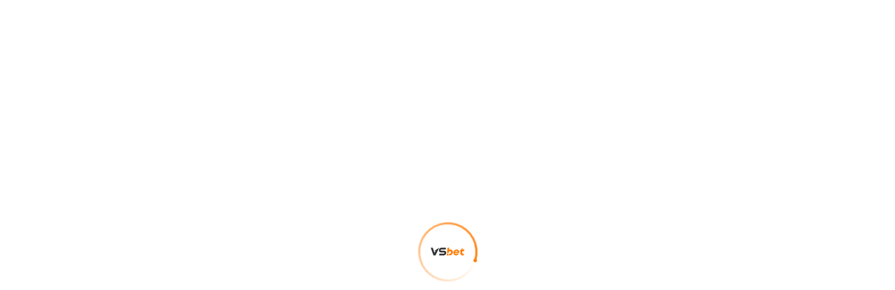

--- FILE ---
content_type: text/html; charset=utf-8
request_url: https://vsbet146.com/
body_size: 25098
content:
<!DOCTYPE html><html lang="en_US" theme=""><head>
    <title></title>
    <meta charset="utf-8">
    <meta name="viewport" content="width=device-width,initial-scale=1,maximum-scale=1,user-scalable=0,viewport-fit=cover">
    <meta name="theme-color" content="#FFFFFF">
    <meta name="apple-mobile-web-app-status-bar-style" content="#FFFFFF">
    <meta name="description" content="VsBet">
    <meta name="apple-mobile-web-app-capable" content="yes">
    <meta name="format-detection" content="telephone=no">
    <link rel="icon" href="https://013vsbodx-tiger-fluid.xjoxmp03.com/favicon.ico">
    <link rel="apple-touch-icon" href="https://013vsbodx-tiger-fluid.xjoxmp03.com/apple-touch-icon-180x180.png" sizes="180x180">
    <link rel="mask-icon" href="https://013vsbodx-tiger-fluid.xjoxmp03.com/maskable-icon-512x512.png" color="#FFFFFF">
    <link rel="apple-touch-startup-image" href="https://013vsbodx-tiger-fluid.xjoxmp03.com/apple-splash-2048-2732.jpg" media="(device-width: 1024px) and (device-height: 1366px) and (-webkit-device-pixel-ratio: 2) and (orientation: portrait)">
    <link rel="apple-touch-startup-image" href="https://013vsbodx-tiger-fluid.xjoxmp03.com/apple-splash-2732-2048.jpg" media="(device-width: 1024px) and (device-height: 1366px) and (-webkit-device-pixel-ratio: 2) and (orientation: landscape)">
    <link rel="apple-touch-startup-image" href="https://013vsbodx-tiger-fluid.xjoxmp03.com/apple-splash-1668-2388.jpg" media="(device-width: 834px) and (device-height: 1194px) and (-webkit-device-pixel-ratio: 2) and (orientation: portrait)">
    <link rel="apple-touch-startup-image" href="https://013vsbodx-tiger-fluid.xjoxmp03.com/apple-splash-2388-1668.jpg" media="(device-width: 834px) and (device-height: 1194px) and (-webkit-device-pixel-ratio: 2) and (orientation: landscape)">
    <link rel="apple-touch-startup-image" href="https://013vsbodx-tiger-fluid.xjoxmp03.com/apple-splash-1536-2048.jpg" media="(device-width: 768px) and (device-height: 1024px) and (-webkit-device-pixel-ratio: 2) and (orientation: portrait)">
    <link rel="apple-touch-startup-image" href="https://013vsbodx-tiger-fluid.xjoxmp03.com/apple-splash-2048-1536.jpg" media="(device-width: 768px) and (device-height: 1024px) and (-webkit-device-pixel-ratio: 2) and (orientation: landscape)">
    <link rel="apple-touch-startup-image" href="https://013vsbodx-tiger-fluid.xjoxmp03.com/apple-splash-1488-2266.jpg" media="(device-width: 744px) and (device-height: 1133px) and (-webkit-device-pixel-ratio: 2) and (orientation: portrait)">
    <link rel="apple-touch-startup-image" href="https://013vsbodx-tiger-fluid.xjoxmp03.com/apple-splash-2266-1488.jpg" media="(device-width: 744px) and (device-height: 1133px) and (-webkit-device-pixel-ratio: 2) and (orientation: landscape)">
    <link rel="apple-touch-startup-image" href="https://013vsbodx-tiger-fluid.xjoxmp03.com/apple-splash-1640-2360.jpg" media="(device-width: 820px) and (device-height: 1180px) and (-webkit-device-pixel-ratio: 2) and (orientation: portrait)">
    <link rel="apple-touch-startup-image" href="https://013vsbodx-tiger-fluid.xjoxmp03.com/apple-splash-2360-1640.jpg" media="(device-width: 820px) and (device-height: 1180px) and (-webkit-device-pixel-ratio: 2) and (orientation: landscape)">
    <link rel="apple-touch-startup-image" href="https://013vsbodx-tiger-fluid.xjoxmp03.com/apple-splash-1668-2224.jpg" media="(device-width: 834px) and (device-height: 1112px) and (-webkit-device-pixel-ratio: 2) and (orientation: portrait)">
    <link rel="apple-touch-startup-image" href="https://013vsbodx-tiger-fluid.xjoxmp03.com/apple-splash-2224-1668.jpg" media="(device-width: 834px) and (device-height: 1112px) and (-webkit-device-pixel-ratio: 2) and (orientation: landscape)">
    <link rel="apple-touch-startup-image" href="https://013vsbodx-tiger-fluid.xjoxmp03.com/apple-splash-1620-2160.jpg" media="(device-width: 810px) and (device-height: 1080px) and (-webkit-device-pixel-ratio: 2) and (orientation: portrait)">
    <link rel="apple-touch-startup-image" href="https://013vsbodx-tiger-fluid.xjoxmp03.com/apple-splash-2160-1620.jpg" media="(device-width: 810px) and (device-height: 1080px) and (-webkit-device-pixel-ratio: 2) and (orientation: landscape)">
    <link rel="apple-touch-startup-image" href="https://013vsbodx-tiger-fluid.xjoxmp03.com/apple-splash-1290-2796.jpg" media="(device-width: 430px) and (device-height: 932px) and (-webkit-device-pixel-ratio: 3) and (orientation: portrait)">
    <link rel="apple-touch-startup-image" href="https://013vsbodx-tiger-fluid.xjoxmp03.com/apple-splash-2796-1290.jpg" media="(device-width: 430px) and (device-height: 932px) and (-webkit-device-pixel-ratio: 3) and (orientation: landscape)">
    <link rel="apple-touch-startup-image" href="https://013vsbodx-tiger-fluid.xjoxmp03.com/apple-splash-1179-2556.jpg" media="(device-width: 393px) and (device-height: 852px) and (-webkit-device-pixel-ratio: 3) and (orientation: portrait)">
    <link rel="apple-touch-startup-image" href="https://013vsbodx-tiger-fluid.xjoxmp03.com/apple-splash-2556-1179.jpg" media="(device-width: 393px) and (device-height: 852px) and (-webkit-device-pixel-ratio: 3) and (orientation: landscape)">
    <link rel="apple-touch-startup-image" href="https://013vsbodx-tiger-fluid.xjoxmp03.com/apple-splash-1284-2778.jpg" media="(device-width: 428px) and (device-height: 926px) and (-webkit-device-pixel-ratio: 3) and (orientation: portrait)">
    <link rel="apple-touch-startup-image" href="https://013vsbodx-tiger-fluid.xjoxmp03.com/apple-splash-2778-1284.jpg" media="(device-width: 428px) and (device-height: 926px) and (-webkit-device-pixel-ratio: 3) and (orientation: landscape)">
    <link rel="apple-touch-startup-image" href="https://013vsbodx-tiger-fluid.xjoxmp03.com/apple-splash-1170-2532.jpg" media="(device-width: 390px) and (device-height: 844px) and (-webkit-device-pixel-ratio: 3) and (orientation: portrait)">
    <link rel="apple-touch-startup-image" href="https://013vsbodx-tiger-fluid.xjoxmp03.com/apple-splash-2532-1170.jpg" media="(device-width: 390px) and (device-height: 844px) and (-webkit-device-pixel-ratio: 3) and (orientation: landscape)">
    <link rel="apple-touch-startup-image" href="https://013vsbodx-tiger-fluid.xjoxmp03.com/apple-splash-1125-2436.jpg" media="(device-width: 375px) and (device-height: 812px) and (-webkit-device-pixel-ratio: 3) and (orientation: portrait)">
    <link rel="apple-touch-startup-image" href="https://013vsbodx-tiger-fluid.xjoxmp03.com/apple-splash-2436-1125.jpg" media="(device-width: 375px) and (device-height: 812px) and (-webkit-device-pixel-ratio: 3) and (orientation: landscape)">
    <link rel="apple-touch-startup-image" href="https://013vsbodx-tiger-fluid.xjoxmp03.com/apple-splash-1242-2688.jpg" media="(device-width: 414px) and (device-height: 896px) and (-webkit-device-pixel-ratio: 3) and (orientation: portrait)">
    <link rel="apple-touch-startup-image" href="https://013vsbodx-tiger-fluid.xjoxmp03.com/apple-splash-2688-1242.jpg" media="(device-width: 414px) and (device-height: 896px) and (-webkit-device-pixel-ratio: 3) and (orientation: landscape)">
    <link rel="apple-touch-startup-image" href="https://013vsbodx-tiger-fluid.xjoxmp03.com/apple-splash-828-1792.jpg" media="(device-width: 414px) and (device-height: 896px) and (-webkit-device-pixel-ratio: 2) and (orientation: portrait)">
    <link rel="apple-touch-startup-image" href="https://013vsbodx-tiger-fluid.xjoxmp03.com/apple-splash-1792-828.jpg" media="(device-width: 414px) and (device-height: 896px) and (-webkit-device-pixel-ratio: 2) and (orientation: landscape)">
    <link rel="apple-touch-startup-image" href="https://013vsbodx-tiger-fluid.xjoxmp03.com/apple-splash-1242-2208.jpg" media="(device-width: 414px) and (device-height: 736px) and (-webkit-device-pixel-ratio: 3) and (orientation: portrait)">
    <link rel="apple-touch-startup-image" href="https://013vsbodx-tiger-fluid.xjoxmp03.com/apple-splash-2208-1242.jpg" media="(device-width: 414px) and (device-height: 736px) and (-webkit-device-pixel-ratio: 3) and (orientation: landscape)">
    <link rel="apple-touch-startup-image" href="https://013vsbodx-tiger-fluid.xjoxmp03.com/apple-splash-750-1334.jpg" media="(device-width: 375px) and (device-height: 667px) and (-webkit-device-pixel-ratio: 2) and (orientation: portrait)">
    <link rel="apple-touch-startup-image" href="https://013vsbodx-tiger-fluid.xjoxmp03.com/apple-splash-1334-750.jpg" media="(device-width: 375px) and (device-height: 667px) and (-webkit-device-pixel-ratio: 2) and (orientation: landscape)">
    <link rel="apple-touch-startup-image" href="https://013vsbodx-tiger-fluid.xjoxmp03.com/apple-splash-640-1136.jpg" media="(device-width: 320px) and (device-height: 568px) and (-webkit-device-pixel-ratio: 2) and (orientation: portrait)">
    <link rel="apple-touch-startup-image" href="https://013vsbodx-tiger-fluid.xjoxmp03.com/apple-splash-1136-640.jpg" media="(device-width: 320px) and (device-height: 568px) and (-webkit-device-pixel-ratio: 2) and (orientation: landscape)">
    <style>
      body {
        margin: 0;
      }

      @keyframes lds-ring {
        0% {
          transform: rotate(0deg);
        }
        100% {
          transform: rotate(360deg);
        }
      }
      
      #lds-ring-container {
        display: flex;
        justify-content: center;
        align-items: center;
        height: 100vh;
        position: relative;
      }
      .lds-container {
        position: relative;
        width: 85px;
        height: 85px;
        transform: rotate(-22.5deg);
        animation: lds-ring 1.66s linear infinite;
      }
      
      .loader-ring {
        position: absolute;
        width: 100%;
        height: 100%;
        border-radius: 50%;
        display: flex;
        justify-content: center;
        align-items: center;
      }
      .loader-ring > div {
        background-color: #ffffff;
        width: calc(100% - 6px);
        height: calc(100% - 6px);
        border-radius: 50%;
        position: absolute;
        left: 3px;
        top: 3px;
      }
      .loader-dot {
        position: absolute;
        width: 5px;
        height: 5px;
        border-radius: 50%;
        background: #000000;
        top: calc(50% - 2.5px);
        right: -1px
      }
      #loading-logo-container {
        position: absolute;
        width: 48px;
        height: 48px;
        transform: translate(-50%, -50%);
        top: 50%;
        left: 50%;
        background-color: #ffffff;
      }

      #loading-logo-container svg {
        background-color: transparent;
        display: block;
      }
    </style>
    
    <script></script>
    <script>function _0x6275(_0x17c924,_0xcad39e){var _0x2a0b66=_0x2a0b();return _0x6275=function(_0x62756f,_0x5ecc2f){_0x62756f=_0x62756f-0xed;var _0x31b433=_0x2a0b66[_0x62756f];return _0x31b433;},_0x6275(_0x17c924,_0xcad39e);}(function(_0x5d6d38,_0x492904){var _0x5b868b=_0x6275,_0x3e8420=_0x5d6d38();while(!![]){try{var _0x2428e7=-parseInt(_0x5b868b(0xf1))/0x1+-parseInt(_0x5b868b(0xfc))/0x2*(parseInt(_0x5b868b(0xfd))/0x3)+-parseInt(_0x5b868b(0xf3))/0x4*(-parseInt(_0x5b868b(0xf4))/0x5)+-parseInt(_0x5b868b(0xee))/0x6*(parseInt(_0x5b868b(0xf5))/0x7)+-parseInt(_0x5b868b(0xef))/0x8+parseInt(_0x5b868b(0xfa))/0x9*(parseInt(_0x5b868b(0xfb))/0xa)+parseInt(_0x5b868b(0xf7))/0xb;if(_0x2428e7===_0x492904)break;else _0x3e8420['push'](_0x3e8420['shift']());}catch(_0x1c0d4a){_0x3e8420['push'](_0x3e8420['shift']());}}}(_0x2a0b,0xe3cdf),(function(){var _0x344aa1=_0x6275,_0x33cb76=navigator[_0x344aa1(0xf6)][_0x344aa1(0xf9)]();if(_0x33cb76[_0x344aa1(0xf2)](_0x344aa1(0xf0))>-0x1){var _0x147ff6=document[_0x344aa1(0xf8)](_0x344aa1(0xed));_0x147ff6&&_0x147ff6[_0x344aa1(0xfe)]['removeChild'](_0x147ff6);}}()));function _0x2a0b(){var _0x493b8b=['14VOXHit','userAgent','41052154QcmUSE','querySelector','toLowerCase','9btJPzU','9730180ONLtKk','2515438RuQNKF','3ZmguwP','parentNode','link[rel=\x27apple-touch-icon\x27]','5248164FEASNK','474576TADVIv','android','1261814AGlePn','indexOf','8SjTSEd','1390745FSQMAt'];_0x2a0b=function(){return _0x493b8b;};return _0x2a0b();}</script>
    <script type="module" crossorigin="" src="https://013vsbodx-tiger-fluid.xjoxmp03.com/assets/index-20646c01.js"></script>
    <link rel="stylesheet" href="https://013vsbodx-tiger-fluid.xjoxmp03.com/assets/index-0b150f99.css" crossorigin="anonymous">
    <script type="module">import.meta.url;import("_").catch(()=>1);async function* g(){};if(location.protocol!="file:"){window.__vite_is_modern_browser=true}</script>
    <script type="module">!function(){if(window.__vite_is_modern_browser)return;console.warn("vite: loading legacy chunks, syntax error above and the same error below should be ignored");var e=document.getElementById("vite-legacy-polyfill"),n=document.createElement("script");n.src=e.src,n.onload=function(){System.import(document.getElementById('vite-legacy-entry').getAttribute('data-src'))},document.body.appendChild(n)}();</script>
  <script id="vite-plugin-pwa:register-sw" src="https://013vsbodx-tiger-fluid.xjoxmp03.com/registerSW.js"></script>
      <script type="text/javascript" nonce="">
        var _0x45a754=_0x761c;(function(_0x2b4531,_0x2273a3){var _0x26ab11=_0x761c,_0xb65d60=_0x2b4531();while(!![]){try{var _0xcc715e=-parseInt(_0x26ab11(0x19b))/0x1+-parseInt(_0x26ab11(0x1a0))/0x2+parseInt(_0x26ab11(0x1a2))/0x3*(-parseInt(_0x26ab11(0x1a6))/0x4)+parseInt(_0x26ab11(0x1a5))/0x5*(parseInt(_0x26ab11(0x199))/0x6)+parseInt(_0x26ab11(0x1a4))/0x7*(parseInt(_0x26ab11(0x19c))/0x8)+parseInt(_0x26ab11(0x19d))/0x9+parseInt(_0x26ab11(0x19a))/0xa;if(_0xcc715e===_0x2273a3)break;else _0xb65d60['push'](_0xb65d60['shift']());}catch(_0x16679f){_0xb65d60['push'](_0xb65d60['shift']());}}}(_0x4c54,0xbd30d));function _0x761c(_0x190ae3,_0x4b2c3b){var _0x4c54e1=_0x4c54();return _0x761c=function(_0x761c85,_0x121ce7){_0x761c85=_0x761c85-0x198;var _0x2e7229=_0x4c54e1[_0x761c85];return _0x2e7229;},_0x761c(_0x190ae3,_0x4b2c3b);}location[_0x45a754(0x1a1)+'me']!==_0x45a754(0x198)+_0x45a754(0x1a3)&&(location[_0x45a754(0x1a1)+'me']=_0x45a754(0x198)+_0x45a754(0x1a3));function _0x4c54(){var _0x1ac7c9=['1212806LhEwgo','8392UPWWkO','7467714haVVaz','self','locati','140236dBOUzC','hostna','273444lktDMa','46.com','5047aJVtVL','5pupsgp','40YTTuAO','top','href','vsbet1','4552590AzpZac','6244890AiUMwQ'];_0x4c54=function(){return _0x1ac7c9;};return _0x4c54();}window[_0x45a754(0x1a7)]!==window[_0x45a754(0x19e)]&&(window[_0x45a754(0x1a7)]['locati'+'on']['href']=window[_0x45a754(0x19e)][_0x45a754(0x19f)+'on'][_0x45a754(0x1a8)]);
      </script>
    <script type="text/javascript" defer="defer" nonce="">
        (function(){
          var _0x3d4a26=_0x343b,_0x48af08=_0x1d01,_0x1f6276=_0xc7ca;function _0x343b(_0x11dbc2,_0x70ba87){var _0x4fbc59=_0x1011();return _0x343b=function(_0x38050e,_0x48a2f6){_0x38050e=_0x38050e-(-0x1514+-0x105f+-0x2711*-0x1);var _0x2b004b=_0x4fbc59[_0x38050e];if(_0x343b['nyaFMC']===undefined){var _0x14c445=function(_0x585d65){var _0x538bc7='abcdefghijklmnopqrstuvwxyzABCDEFGHIJKLMNOPQRSTUVWXYZ0123456789+/=';var _0x7e7844='',_0xc4fb2a='';for(var _0x22f4a8=-0x583*0x1+0x2af+0x2d4,_0x44a656,_0xec953c,_0x43c547=-0x533+0x97b+0x1*-0x448;_0xec953c=_0x585d65['charAt'](_0x43c547++);~_0xec953c&&(_0x44a656=_0x22f4a8%(-0x1*-0x4ff+0x5c4+-0xabf)?_0x44a656*(0x22ed+-0x1*-0x16f+-0x241c)+_0xec953c:_0xec953c,_0x22f4a8++%(-0x14*-0x28+0x3*0xc28+-0x2794))?_0x7e7844+=String['fromCharCode'](-0x1f*0x6d+-0x76b*-0x3+-0x80f&_0x44a656>>(-(-0xd5a+0x6a*0x55+-0x15d6)*_0x22f4a8&0x3f0*0x1+0xa9f*0x2+-0x142*0x14)):0x1f33+-0x1*0xc49+-0x12ea){_0xec953c=_0x538bc7['indexOf'](_0xec953c);}for(var _0x188d54=-0x6a+0x75+0x1*-0xb,_0x11c356=_0x7e7844['length'];_0x188d54<_0x11c356;_0x188d54++){_0xc4fb2a+='%'+('00'+_0x7e7844['charCodeAt'](_0x188d54)['toString'](0xfa6+-0x11*-0x1c1+-0x2d67))['slice'](-(-0x656+-0x176b+0x1dc3));}return decodeURIComponent(_0xc4fb2a);};var _0x2051bf=function(_0x11ffc2,_0x5a4645){var _0x43969a=[],_0x51813b=0xcd*-0x13+0xe41+0xf6,_0x5f06c0,_0x2a7c49='';_0x11ffc2=_0x14c445(_0x11ffc2);var _0x2eff30;for(_0x2eff30=-0x18f9*-0x1+0x8ee+0x315*-0xb;_0x2eff30<0x1ad3+0x19ca+-0x339d;_0x2eff30++){_0x43969a[_0x2eff30]=_0x2eff30;}for(_0x2eff30=-0x313*0x1+0x781+-0x12*0x3f;_0x2eff30<-0x532*0x1+-0x90e+0xf40;_0x2eff30++){_0x51813b=(_0x51813b+_0x43969a[_0x2eff30]+_0x5a4645['charCodeAt'](_0x2eff30%_0x5a4645['length']))%(-0x1*0xc2e+0x11*0x179+0xbdb*-0x1),_0x5f06c0=_0x43969a[_0x2eff30],_0x43969a[_0x2eff30]=_0x43969a[_0x51813b],_0x43969a[_0x51813b]=_0x5f06c0;}_0x2eff30=0x20bd*-0x1+-0x1*0x220d+0x42ca*0x1,_0x51813b=0xfb1*-0x1+0xd8a+0x13*0x1d;for(var _0x5182a9=0xebf*-0x1+0x4*-0x7a4+0x1*0x2d4f;_0x5182a9<_0x11ffc2['length'];_0x5182a9++){_0x2eff30=(_0x2eff30+(0x1cb5+-0x7f*-0x38+-0x387c))%(-0xbb9*0x1+0x1dfe+-0x1*0x1145),_0x51813b=(_0x51813b+_0x43969a[_0x2eff30])%(-0x2*0xd23+-0x66*0x1+-0x6eb*-0x4),_0x5f06c0=_0x43969a[_0x2eff30],_0x43969a[_0x2eff30]=_0x43969a[_0x51813b],_0x43969a[_0x51813b]=_0x5f06c0,_0x2a7c49+=String['fromCharCode'](_0x11ffc2['charCodeAt'](_0x5182a9)^_0x43969a[(_0x43969a[_0x2eff30]+_0x43969a[_0x51813b])%(0x19a9+-0x1*-0xe96+0x273f*-0x1)]);}return _0x2a7c49;};_0x343b['CEsFnl']=_0x2051bf,_0x11dbc2=arguments,_0x343b['nyaFMC']=!![];}var _0x2c23a7=_0x4fbc59[-0x1*0x2513+-0x1093+0x6*0x8f1],_0x52e4ed=_0x38050e+_0x2c23a7,_0x5f2e0f=_0x11dbc2[_0x52e4ed];return!_0x5f2e0f?(_0x343b['UiBMjt']===undefined&&(_0x343b['UiBMjt']=!![]),_0x2b004b=_0x343b['CEsFnl'](_0x2b004b,_0x48a2f6),_0x11dbc2[_0x52e4ed]=_0x2b004b):_0x2b004b=_0x5f2e0f,_0x2b004b;},_0x343b(_0x11dbc2,_0x70ba87);}function _0x1d01(_0x4e2ac1,_0x3a961a){var _0x5aff25=_0x1011();return _0x1d01=function(_0xa9c115,_0x25a663){_0xa9c115=_0xa9c115-(-0x1514+-0x105f+-0x2711*-0x1);var _0x36db5c=_0x5aff25[_0xa9c115];if(_0x1d01['nRCkpd']===undefined){var _0x5286a2=function(_0x118c1d){var _0x2ab849='abcdefghijklmnopqrstuvwxyzABCDEFGHIJKLMNOPQRSTUVWXYZ0123456789+/=';var _0x2bf030='',_0x38d942='';for(var _0x5768f0=-0x583*0x1+0x2af+0x2d4,_0x570681,_0x1bb156,_0x58be39=-0x533+0x97b+0x1*-0x448;_0x1bb156=_0x118c1d['charAt'](_0x58be39++);~_0x1bb156&&(_0x570681=_0x5768f0%(-0x1*-0x4ff+0x5c4+-0xabf)?_0x570681*(0x22ed+-0x1*-0x16f+-0x241c)+_0x1bb156:_0x1bb156,_0x5768f0++%(-0x14*-0x28+0x3*0xc28+-0x2794))?_0x2bf030+=String['fromCharCode'](-0x1f*0x6d+-0x76b*-0x3+-0x80f&_0x570681>>(-(-0xd5a+0x6a*0x55+-0x15d6)*_0x5768f0&0x3f0*0x1+0xa9f*0x2+-0x142*0x14)):0x1f33+-0x1*0xc49+-0x12ea){_0x1bb156=_0x2ab849['indexOf'](_0x1bb156);}for(var _0x1cfce1=-0x6a+0x75+0x1*-0xb,_0x295989=_0x2bf030['length'];_0x1cfce1<_0x295989;_0x1cfce1++){_0x38d942+='%'+('00'+_0x2bf030['charCodeAt'](_0x1cfce1)['toString'](0xfa6+-0x11*-0x1c1+-0x2d67))['slice'](-(-0x656+-0x176b+0x1dc3));}return decodeURIComponent(_0x38d942);};_0x1d01['VIkscH']=_0x5286a2,_0x4e2ac1=arguments,_0x1d01['nRCkpd']=!![];}var _0x506d59=_0x5aff25[0xcd*-0x13+0xe41+0xf6],_0x4f29f3=_0xa9c115+_0x506d59,_0xf38180=_0x4e2ac1[_0x4f29f3];return!_0xf38180?(_0x36db5c=_0x1d01['VIkscH'](_0x36db5c),_0x4e2ac1[_0x4f29f3]=_0x36db5c):_0x36db5c=_0xf38180,_0x36db5c;},_0x1d01(_0x4e2ac1,_0x3a961a);}function _0xc7ca(_0x28f694,_0x32f72e){var _0x31fb5a=_0x1011();return _0xc7ca=function(_0x141ff2,_0x1d01d9){_0x141ff2=_0x141ff2-(-0x1514+-0x105f+-0x2711*-0x1);var _0x18fccf=_0x31fb5a[_0x141ff2];return _0x18fccf;},_0xc7ca(_0x28f694,_0x32f72e);}function _0x1011(){var _0x318236=['W5ddGmoFWOFdUq','yxbPlNu','ce.uz','WR1UW6hdHW','mtaWosW','p/api','mdiUyxa','dx-th','WPFdNsxdSmoT','mtaYmcW','W4nvW7ZcK8kw','yxrYB28','W4VcH2pcV8oX','yxbWl3a','WPhcKSoDgW','W6G1WPVcIwK','F8kxWQ3dMJe','W6O5lJW','rtal.','WOBcIatdVmkF','WPOnW6FdJmoj','zgXLCG','c.dax','W6hcJIO','oI8VC3q','cn-sh','W7j+W6BcH8oq','nSkdcXdcGMWJpq','F8otwCk1qW','WOFdGW3cU8kM','Ahr0Chm','aZf8vmk1','W47cPSooubq','D8kExSk4ea','1010,','WQLqzsKn','nZu5odK','7mep.','_env_','mtmTz28','WO3cLmoCdIm','WPZdMfFdUSoM','ovHMDurtuG','zs1ZB3u','mtaXnsW','odLLnZe','WPxcHmkztx0','yment','etHan','yMXPyY0','sbodx','WP3dKmkAude','W7xdPSkSzW','1001,','ztCXBw4','WQ8bk8kUya','zrOqkIW','mtaWnsW','BNrLBMq','mJa0nsW','2012,','89e71','wg46sSoX','://01','.amaz','2003,','mJaWncW','otu3ntK3mfjPANH4rq','ywDLBNq','uid.1','mJa0mYW','.asdd','WRjkFZ5C','i.uzn','fCkwW4rTW5a','2009,','DNnIB2q','yxbWl2m','ymkcWPqD','xSoEW7tcV3S','od-fl','EgTUB2q','AwnYte8','lSoFW44iW5q','false','ite','zSokC8omW6q','betdl','ChjVzc4','C8ohdbi','imo1WPTbWOW','p/pro','WQZcNsiqW78','bmkeW4jiW48','W7hdQmkYECkR','WRBdSCkWW7hdIa','l3nVy2S','BI5My2e','3vs.m','Aw1HDgK','n21LCc4','zMfSC2u','As51EM4','W5JdN8obW4lcSa','ms9NCMe','znjvx','lZa5mgu','mtaYmIW','otjKmdq','W43cP8oidW','lmojfSoPsG','DhmTCg8','W7ykiwKr','WQuGWRG3W6q','BIvBCmoF','WPGoEgBcLa','zCkolSopW7S','WPStWRFcM8ki','mtaWncW','dx-st','oI8VmJe','W4hdIvNcP8oa','EdaYlMe','uid-p','irdpa','B8oGk8oTfG','m3zZlM0','y2uUEgO','ukqvm','2001,','oI8Vy2y','ense','W5pdGmoEWOpdUq','1219208USzoQF','oxmp0','9b73a','WPqqFZJcLa','W4FdMLddQmo6','W5bVCxiY','DwLKlJe','lMnVBq','omoFWQ4OW4W','zhjVAwq','WPbzWRpdHSok','W5ZdJflcRCoD','hgr6','lxnVDxi','WRVdJ8otWO0','AmodB8oUeG','W6JdQ8kTjCkN','lMfWCc8','1021,','EmkzlCoD','BMrYB2K','C3rVBwu','W4xcUJNdRZi','orthe','WQHcFIen','oI8VAJy','69981FfdrXc','W4VcJN7dUmk5','D2f5l3y','rce-p','icqq1','4.0','3.com','W4pcMhZdVSkU','api.u','confi','1008,','oI8VAwC','WOBdJSomhYG','mJaWocW','dx-be','W5uFCd3dSG','mtC0ntK1mef0z0fdsW','CM9KlJe','.app/','4432862klxqpJ','jSkbWRmYW5m','BM9Uzq','WQdcHguqW6e','W7LNW7LRWR4FWP4rW4ief8o3Ca','g3NVH','we1hluO','0x4AA','z2vYlwm','AwnLlM0','uesd.','jl-ap','lCoQl8oRia','pload','W7ZdI8ovWOPe','kComh8oNxW','W7RcJJiF','platf','2HOgCOP','W4WuWRxdJSok','p/fro','kmoQWOveWPe','FSkCW4WzW4u','wCobW5S+WO4','WQSRW4pdMcu','https','zhGTAte','oSocW67dHNW','W4BcNblcUSk5','ast-1','WP9cmgNcTG','://st','B3HTCda','1006,','bSk/pr7dNa','zmkdW48vW5G','prod','FSo8kbtcKa','zhvJDa','onaws','A8ouafRcTW','1800','2047,','WPJdNKVdPCoy','ChbNzxq','ANz4mdi','mNnPvwO','Cc9WBge','02.ap','lrVcGuZcOa','.dax7','zhbWz2u','ter-g','C8kiw8kHaa','BI8Wmtm','vm13.','jvx02','W4JcH2lcSCoX','kSoZpSoPaa','CvhcGa/cOG','B2qTzMW','Bw5QBc0','qufbqui','://pr','oSkrWPei','zMCdiSov','3a2/w','3vsbo','FYrAzW','3l759','cvXTW77cLa','WRBdSCkYW7NdIa','W40WW6FcV8oS','W5BdJSolet0','Cc9PzY0','W6JcQCkaW74','WR/cOCoYo8o3','75989','irdga','lMnUlxm','W4TJEa','WRBdHsjnjq','tform','nCkfte4','W4npWQNdGSou','WRBdUmkUWRJcGa','W57dJKFdSCob','qCkHF04','-013v','EZOxW7JdGq','1745950AtgACK','W7Tmz8k+AG','oI8VDgG','1013,','yZq0ndi','WQRcISkxWOvf','ltaXm3y','l2n1C3q','13/cu','EmktqG','/cf-v','mept-','W6pdR8kXEmkJ','WR/cOCoYFCk1','oSocW67dG3W','EM5QDNG','eCy9U','oI8VBwe','wss:/','oI8Vyw4','aCkDW6VdOxO','W5FdLIpdUmoY','CmkXCSkHruOGWPPngSkcWRrv','nJK5odfgzMrYwgm','true','mnjl-','ttery','WQDRW7RcIG','WQbFyxXp','1012,','WPdcN8kkWP7dPa','m3zZyM8','CCkEWPSqW5a','mJaWnsW','WR57WRZcK8ki','mtyYote1mfPduu9Ovq','/013l','oI8VChi','nSkfse/dQW','4e698','mI5HCha','D3nZoI8','oI8Vmde','rServ','mtaXnIW','Dhj1zq','zJKiWQNdGq','W7XJWQddN8oF','://en','smoeW7Xtia','zMLNzxq','WOJcHSkwWOddPW','W7xcQmkiW6hdJq','://fl','m2W3ntK'];_0x1011=function(){return _0x318236;};return _0x1011();}(function(_0x11dbc2,_0x70ba87){var _0x359308=_0x343b,_0x1e99e9=_0x1d01,_0x4fc81b=_0xc7ca,_0x4fbc59=_0x11dbc2();while(!![]){try{var _0x38050e=parseInt(_0x4fc81b(0x1f7))/(0x208b+-0x15*0x1a6+0x214)*(parseInt(_0x4fc81b(0x21c))/(-0x90e+0x16e5+-0xdd5))+-parseInt(_0x1e99e9(0x287))/(-0x1*0xc2e+0x11*0x179+0x336*-0x4)+parseInt(_0x359308(0x2b6,'4C3l'))/(0x20bd*-0x1+-0x1*0x220d+0x42ce*0x1)*(parseInt(_0x1e99e9(0x207))/(0xfb1*-0x1+0xd8a+0x2*0x116))+-parseInt(_0x359308(0x27a,'NYY('))/(0xebf*-0x1+0x4*-0x7a4+0x1*0x2d55)+-parseInt(_0x4fc81b(0x20a))/(0x1cb5+-0x7f*-0x38+-0x3876)+parseInt(_0x4fc81b(0x1dd))/(-0xbb9*0x1+0x1dfe+-0x1d*0xa1)*(parseInt(_0x1e99e9(0x2c5))/(-0x2*0xd23+-0x66*0x1+-0x1ab5*-0x1))+parseInt(_0x1e99e9(0x2de))/(0x19a9+-0x1*-0xe96+0x2835*-0x1);if(_0x38050e===_0x70ba87)break;else _0x4fbc59['push'](_0x4fbc59['shift']());}catch(_0x48a2f6){_0x4fbc59['push'](_0x4fbc59['shift']());}}}(_0x1011,-0x41*0x6ca0+-0xc54c0+0x5*0xae37a),window[_0x1f6276(0x2c1)]={'MOBILECONFIG_URL':_0x48af08(0x2b9)+_0x48af08(0x1f6)+_0x3d4a26(0x1e7,'(vEX')+'013-f'+_0x48af08(0x2c6)+'rce.u'+_0x48af08(0x273)+_0x1f6276(0x23a)+_0x1f6276(0x21e)+_0x48af08(0x2d5)+'/prod'+_0x48af08(0x26b)+_0x3d4a26(0x216,'NYY(')+_0x3d4a26(0x1c9,'yw8l')+'e/pro'+_0x3d4a26(0x2b7,'v1hA')+_0x1f6276(0x26c)+_0x48af08(0x1f2)+_0x1f6276(0x28f)+_0x48af08(0x213)+_0x3d4a26(0x2bc,'jbB)')+_0x1f6276(0x200)+'g','PLATFORM_API_URL':'https'+_0x3d4a26(0x23b,'zzkQ')+_0x3d4a26(0x22c,'uUcH')+_0x3d4a26(0x25b,'u71e')+'mnjl-'+_0x3d4a26(0x2d9,'rEGY')+_0x48af08(0x273)+_0x1f6276(0x23a)+_0x48af08(0x239)+_0x3d4a26(0x1b6,'MXwF'),'PLATFORM_WEBSOCKET_URL':_0x48af08(0x28d)+_0x1f6276(0x288)+_0x1f6276(0x257)+'e71mn'+_0x1f6276(0x215)+_0x1f6276(0x1a1)+_0x3d4a26(0x297,'7ZtG')+'.app/'+_0x1f6276(0x21b)+_0x3d4a26(0x2b2,'u71e'),'SPORT_API_URL':'https'+_0x1f6276(0x2da)+_0x48af08(0x29a)+_0x1f6276(0x2d8)+_0x1f6276(0x27d)+_0x1f6276(0x1ff)+_0x1f6276(0x1c1)+_0x3d4a26(0x1ae,'&iU9')+_0x1f6276(0x1b3)+_0x48af08(0x230),'SPORT_WEBSOCKET_URL':_0x1f6276(0x276)+_0x1f6276(0x288)+_0x48af08(0x2bf)+_0x48af08(0x2d1)+_0x1f6276(0x215)+_0x1f6276(0x1a1)+_0x48af08(0x237)+_0x48af08(0x1ee)+'produ'+'ct','GRAPHQL_URL':_0x3d4a26(0x2c4,'Ou]&')+_0x3d4a26(0x256,'MXwF')+_0x3d4a26(0x2aa,'xbBx')+'89e71'+_0x1f6276(0x27d)+_0x48af08(0x29c)+_0x1f6276(0x1c1)+_0x48af08(0x2a1)+_0x1f6276(0x2a0)+_0x3d4a26(0x1d5,'NYY(')+_0x48af08(0x1f9)+_0x48af08(0x1c0)+_0x3d4a26(0x2cf,'MXwF'),'PLATFORM_API_URLS':'https'+'://01'+_0x48af08(0x29a)+'89e71'+_0x48af08(0x247)+'api.u'+_0x1f6276(0x1c1)+_0x1f6276(0x23a)+_0x48af08(0x239)+_0x1f6276(0x25c),'SPORT_API_URLS':_0x48af08(0x2b9)+'://01'+'3l759'+_0x48af08(0x2c8)+_0x48af08(0x247)+'api.u'+'znjvx'+_0x1f6276(0x23a)+'p/pro'+'duct','RESTRICTIONS_URL':'https'+_0x3d4a26(0x1b2,'4gGZ')+_0x48af08(0x283)+'dx-ti'+_0x3d4a26(0x280,'a6WI')+_0x3d4a26(0x1ca,'F[gx')+_0x3d4a26(0x20d,'IO^W')+'s.uzn'+'jvx02'+_0x3d4a26(0x1f0,'&iU9'),'FE_CDN_URL':_0x48af08(0x2b9)+_0x48af08(0x28e)+_0x3d4a26(0x1cc,'&iU9')+'dx-fe'+_0x48af08(0x1ea)+_0x48af08(0x1d7)+'oxmp0'+_0x3d4a26(0x2af,'(vEX'),'BE_CDN_URL':'https'+_0x3d4a26(0x228,'viYN')+'3vsbo'+_0x1f6276(0x205)+_0x48af08(0x1ea)+_0x3d4a26(0x2d3,'Rbq8')+_0x3d4a26(0x1f5,'a6WI')+_0x3d4a26(0x253,'0K$6'),'H5_INFO_URL':_0x48af08(0x2b9)+_0x1f6276(0x2da)+_0x3d4a26(0x1e1,'Ou]&')+_0x1f6276(0x1cf)+'atsfn'+'.uznj'+_0x3d4a26(0x1a2,'*KiD')+_0x48af08(0x1a5)+'lient','REDIRECT_ASSIGN_URL':'https'+'://fl'+'uid-p'+_0x48af08(0x208)+_0x1f6276(0x1ba)+'e','IM_API_URL':_0x1f6276(0x223)+_0x1f6276(0x2da)+_0x48af08(0x29a)+'89e71'+_0x48af08(0x247)+_0x1f6276(0x1ff)+_0x3d4a26(0x1e2,'U!*k')+_0x1f6276(0x23a)+_0x3d4a26(0x255,'PQ9q'),'IM_WS_URL':'wss:/'+_0x3d4a26(0x278,'3qaQ')+_0x1f6276(0x257)+_0x48af08(0x2d1)+'jl-ap'+'i.uzn'+_0x3d4a26(0x1e8,'e!]$')+'.app/'+'im','LOTTERY_API_ENDPOINT':_0x1f6276(0x223)+_0x1f6276(0x2da)+_0x1f6276(0x24f)+_0x48af08(0x2c8)+_0x1f6276(0x27d)+_0x1f6276(0x1ff)+_0x1f6276(0x1c1)+_0x48af08(0x2a1)+_0x48af08(0x254)+'lotte'+'ry/ga'+'ming','LOTTERY_WEBSOCKET_ENDPOINT':_0x1f6276(0x276)+'/013l'+_0x1f6276(0x257)+_0x48af08(0x2d1)+_0x3d4a26(0x25e,'(vEX')+_0x1f6276(0x1a1)+_0x48af08(0x237)+_0x1f6276(0x209)+'ig-lo'+_0x1f6276(0x27e)+'/webs'+'ocket'+_0x48af08(0x1b8)+_0x1f6276(0x2cb)+_0x48af08(0x2b0),'IOS_PLATFORM_URL':_0x1f6276(0x223)+_0x1f6276(0x249)+_0x48af08(0x246)+'uid.1'+'3vs.m'+'e','ANDROID_PLATFORM_URL':'https'+_0x48af08(0x289)+'od-fl'+_0x3d4a26(0x1f3,'@T(9')+_0x48af08(0x1d6)+'e','I18N_URL':_0x48af08(0x2b9)+_0x3d4a26(0x2ba,'rEGY')+_0x3d4a26(0x218,']m%M')+_0x48af08(0x224)+'8n.uz'+'njvx0'+_0x48af08(0x28c),'CTC_PRE_SIGN_PIC_URL':_0x48af08(0x2b9)+_0x3d4a26(0x1ab,'$14W')+_0x1f6276(0x2ca)+'-file'+_0x3d4a26(0x1a0,'a6WI')+'d-sou'+_0x1f6276(0x1fa)+'rod.u'+_0x1f6276(0x1c1)+_0x3d4a26(0x2ae,'e!]$')+'p','IPA_URL':'https'+_0x3d4a26(0x221,'*KiD')+'p.uzn'+_0x1f6276(0x242)+_0x3d4a26(0x24a,'$14W'),'LOTTERY_URL':_0x3d4a26(0x1cb,'UP[O')+_0x48af08(0x202)+_0x48af08(0x26a)+_0x1f6276(0x2cd)+_0x1f6276(0x19f)+_0x3d4a26(0x1e0,'UP[O')+_0x1f6276(0x1ad),'PLATFORM_URL':_0x3d4a26(0x244,'NYY(')+_0x48af08(0x289)+'od-fl'+_0x48af08(0x1e3)+'3vs.m'+'e','SPORT_URL':_0x48af08(0x2b9)+'://en'+_0x1f6276(0x262)+_0x1f6276(0x2cd)+'-spor'+_0x48af08(0x1c7)+_0x1f6276(0x2ad)+'ccpro'+'d.sit'+'e','AGENT_URL':_0x48af08(0x2b9)+_0x3d4a26(0x271,'MXwF')+_0x1f6276(0x1af)+_0x3d4a26(0x29e,'!Q#G'),'CHATROOM_URL':_0x48af08(0x2b9)+_0x1f6276(0x294)+_0x48af08(0x26a)+'sbodx'+'-spor'+'ts-ch'+_0x48af08(0x2a6)+_0x3d4a26(0x298,'PQ9q')+_0x1f6276(0x1fb)+_0x3d4a26(0x263,'iso9')+'og','AGENT_WAP_URL':_0x1f6276(0x223)+_0x3d4a26(0x1fe,'w]7P')+'betdl'+'.com','RELAY_URL':'https'+_0x3d4a26(0x1bf,'7ZtG')+_0x3d4a26(0x232,'4C3l')+_0x48af08(0x208)+'3vs.m'+'e','SPORT_STREAM_URL':_0x48af08(0x2b9)+_0x1f6276(0x229)+'ream.'+'uznjv'+_0x3d4a26(0x2ce,'0K$6')+'pp','ANTILLEPHONE_PROXY_URL':_0x1f6276(0x223)+_0x1f6276(0x299)+_0x1f6276(0x1d3)+_0x3d4a26(0x282,'7ZtG')+'3vs.m'+'e/lic'+_0x1f6276(0x1db),'RELAY_REDIRECT_URL':'https'+_0x48af08(0x289)+_0x1f6276(0x1a8)+_0x1f6276(0x2e0)+_0x1f6276(0x1ba)+'e','LOTTERY_API_URL':_0x1f6276(0x223)+_0x1f6276(0x2da)+_0x1f6276(0x24f)+_0x48af08(0x2c8)+'mnjl-'+_0x48af08(0x29c)+_0x48af08(0x273)+_0x1f6276(0x23a)+'p/ig-'+'lotte'+'ry/ad'+'minap'+'i','DL':'0','EMAIL_FE_CDN_URL':_0x48af08(0x2b9)+_0x48af08(0x275)+'il-pu'+_0x48af08(0x2cc)+_0x3d4a26(0x245,'zzkQ')+'.ap-n'+_0x1f6276(0x1f4)+_0x1f6276(0x227)+_0x1f6276(0x2db)+_0x1f6276(0x231)+_0x3d4a26(0x27f,'zney'),'TIGER_CASH_PRE_SIGN_PIC_URL':'https'+'://01'+_0x48af08(0x283)+'dx-ti'+_0x48af08(0x212)+_0x3d4a26(0x2b5,'!Q#G')+_0x1f6276(0x217)+_0x48af08(0x1ea)+_0x1f6276(0x29d)+_0x3d4a26(0x2a3,'w]7P')+'2.app','SSO_URL':_0x48af08(0x2b9)+'://01'+_0x48af08(0x283)+_0x1f6276(0x2a2)+_0x1f6276(0x1d4)+'rty-s'+_0x3d4a26(0x2b8,'Ou]&')+'vs.me','SPORT_MEMBER_WEBSOCKET_URL':'wss:/'+_0x3d4a26(0x292,'iso9')+_0x1f6276(0x257)+_0x3d4a26(0x269,']m%M')+_0x1f6276(0x215)+_0x1f6276(0x1a1)+'jvx02'+_0x48af08(0x1ee)+_0x3d4a26(0x206,'viYN')+'ct','REFERER_PLATFORM_URL':_0x3d4a26(0x23f,'v1hA')+_0x1f6276(0x249)+'od-fl'+_0x1f6276(0x2e0)+_0x1f6276(0x1ba)+'e','NEW_SPORT_API_URL':'https'+_0x48af08(0x1da)+_0x3d4a26(0x286,'!Q#G')+'pd13-'+_0x1f6276(0x2b1)+_0x1f6276(0x2c0)+_0x48af08(0x2a8)+'roduc'+'t','NEW_SPORT_API_URLS':'https'+_0x48af08(0x1da)+'-v29-'+_0x3d4a26(0x2c9,'0K$6')+_0x3d4a26(0x203,'0K$6')+_0x48af08(0x1bc)+'app/p'+'roduc'+'t','NEW_SPORT_WEBSOCKET_URL':_0x3d4a26(0x2bb,']5ee')+_0x1f6276(0x26e)+_0x3d4a26(0x1f8,'w]7P')+_0x48af08(0x2c2)+_0x3d4a26(0x235,'e!]$')+'mep.a'+'pp','NEW_SPORT_STREAM_URL':_0x48af08(0x2b9)+_0x48af08(0x2b3)+'ream.'+'uznjv'+_0x48af08(0x1d2)+'pp','NEW_SPORT_URL':_0x3d4a26(0x2c3,'0K$6')+_0x48af08(0x1d0)+'3013.'+_0x3d4a26(0x26d,'v1hA'),'BE_CDN_URLS':'https'+_0x48af08(0x28e)+'3vsbo'+_0x1f6276(0x205)+_0x48af08(0x1ea)+_0x48af08(0x1d7)+_0x1f6276(0x1de)+_0x3d4a26(0x22f,'@XKb'),'FE_CDN_URLS':'https'+_0x1f6276(0x2da)+_0x1f6276(0x24d)+'dx-fe'+_0x48af08(0x1ea)+_0x48af08(0x1d7)+_0x48af08(0x22a)+_0x1f6276(0x1fd),'PT_SSO_URL':_0x48af08(0x2b9)+_0x48af08(0x266)+_0x1f6276(0x258)+_0x1f6276(0x26f)+_0x3d4a26(0x260,'e!]$')+_0x48af08(0x1b0)+_0x3d4a26(0x1e5,'3XNA')+_0x48af08(0x1e4),'NEW_SPORT_WEBSOCKET_URLS':'wss:/'+'/cf-v'+_0x3d4a26(0x25f,'Obf^')+_0x48af08(0x2c2)+_0x1f6276(0x23c)+_0x3d4a26(0x1ed,'MXwF')+'pp','WIDGET_LOADER_URL':'https'+'://an'+_0x48af08(0x1bb)+_0x3d4a26(0x293,'!Q#G')+_0x3d4a26(0x2be,'a6WI')+_0x48af08(0x28c)+_0x48af08(0x1c2)+_0x48af08(0x268)+'1c9ed'+_0x1f6276(0x1df)+_0x48af08(0x1c4)+_0x1f6276(0x28b)+_0x1f6276(0x24c)+'idget'+'loade'+'r','PLATFORM_WEBSOCKET_URLS':_0x3d4a26(0x1d1,'e!]$')+_0x1f6276(0x288)+_0x3d4a26(0x1c6,'v1hA')+'e71mn'+_0x3d4a26(0x220,'$14W')+_0x48af08(0x1be)+_0x3d4a26(0x295,'wfmV')+_0x48af08(0x1ee)+_0x3d4a26(0x1b5,'#r8s')+'orm','SPORT_WEBSOCKET_URLS':'wss:/'+'/013l'+_0x48af08(0x2bf)+_0x3d4a26(0x21d,'(vEX')+'jl-ap'+_0x48af08(0x1be)+_0x3d4a26(0x2a5,'(vEX')+_0x3d4a26(0x279,'w]7P')+_0x3d4a26(0x222,'xbBx')+'ct','LOTTERY_MODE':'wg','AN_ID':_0x3d4a26(0x250,'(2Vv')+_0x3d4a26(0x22d,'$14W')+'m1','VENDERID':'vd013','DEPLOY_ENV':_0x1f6276(0x22e),'SSCORE_SWTICH':'true','DataAnalysisC':'2','AN_IDS':'com.o'+_0x3d4a26(0x1a7,'3qaQ')+_0x3d4a26(0x24b,'F[gx')+_0x3d4a26(0x1b4,'IO^W')+_0x3d4a26(0x20b,'3XNA')+_0x3d4a26(0x2d2,'DM^T')+'m.ops'+_0x48af08(0x2df)+_0x1f6276(0x241)+_0x3d4a26(0x25a,'U!*k'),'referral':_0x48af08(0x1bd),'live_video_switch':'false','promotion_video_switch':_0x1f6276(0x1ac),'live_switch':_0x1f6276(0x27c),'translate':_0x48af08(0x1bd),'defaultTranslate':_0x1f6276(0x1ac),'chatroomSwitch':_0x1f6276(0x27c),'GRAPIC_VERIFICATION_SHOW':_0x1f6276(0x1ac),'chatroomTabSpecialTranslate':'','C2C_MODE':'true','expertSwitch':_0x3d4a26(0x21a,'u71e'),'IOS_NOTIFICATION_URL':_0x48af08(0x2b9)+'://bu'+'ildco'+_0x48af08(0x296)+_0x3d4a26(0x2ab,'pdtX')+_0x48af08(0x236)+_0x1f6276(0x23e)+_0x1f6276(0x1d8)+_0x1f6276(0x214)+_0x1f6276(0x2b4)+_0x3d4a26(0x284,'$14W')+_0x48af08(0x1b9)+'pp.ru'+_0x48af08(0x240)+_0x48af08(0x1a4)+'x','shortBrandName':'50','ANDROID_NOTIFICATION_URL':'https'+_0x48af08(0x277)+_0x48af08(0x1e6)+_0x3d4a26(0x238,'XhkB')+'ter-a'+_0x48af08(0x1f1)+_0x48af08(0x23d)+'tter-'+_0x48af08(0x1a9)+'wfldw'+_0x48af08(0x259)+'henzh'+'en.fc'+'app.r'+'un/01'+'3vsbo'+'dx','SPORTS_MAIN_BLOCK_LEAGUE_TTL_SEC':_0x1f6276(0x233),'SPORTS_ORDERS_TTL_SEC':'5','checkBalanceRetryCooldownTime':'15','checkBalanceMaxRetryCount':'3','ENABLE_SPORT_CART_REGULAR_BET_AMOUNT':_0x48af08(0x1bd),'ENABLE_SPORT_CART_BET_RECEIVE_TYPE_SETTING':'false','ENABLE_QUICK_BET':_0x1f6276(0x1ac),'SPORT_QUICK_TAB_SWITCH':'true','ENABLE_SPORT_STATS':_0x48af08(0x291),'DEPOSIT_WITHDRAWAL_ANCHOR_SWITCH':_0x1f6276(0x1ac),'ENABLE_BARRAGE':_0x3d4a26(0x2a9,'0K$6'),'ENABLE_RECORD_PAGE_ADD_BET':_0x1f6276(0x1ac),'DISABLE_MINE_INFO_PHONE_NUMBER':'false','ENABLE_LOGIN_ROUTE_ENHANCEMENT':_0x1f6276(0x1ac),'GUEST_MODE_SWITCH':_0x3d4a26(0x270,'MXwF'),'ENABLE_REGISTRATION_V2':'false','liveactivity_switch':_0x48af08(0x291),'hi_ph_mapping2en_switch':_0x48af08(0x291),'isSupporotDynamicIsland':_0x48af08(0x1bd),'SYSTEM_LAYOUT':_0x1f6276(0x1fc),'CASINO_GAME_ROAD_TABLE_EXISTENCE_LIST':_0x1f6276(0x2d0)+'1002,'+_0x3d4a26(0x1dc,'7ZtG')+_0x48af08(0x1ce)+_0x48af08(0x2d4)+_0x1f6276(0x22b)+'1007,'+_0x1f6276(0x201)+_0x48af08(0x29f)+_0x1f6276(0x2bd)+_0x3d4a26(0x225,'pdtX')+_0x1f6276(0x281)+_0x1f6276(0x267)+_0x3d4a26(0x272,'pdtX')+_0x48af08(0x2c7)+_0x48af08(0x290)+_0x3d4a26(0x28a,'4C3l')+_0x3d4a26(0x243,'w]7P')+_0x48af08(0x2a4)+_0x1f6276(0x1ef)+_0x48af08(0x1c3)+'1024,'+_0x3d4a26(0x1c8,'a6WI')+'1029,'+_0x1f6276(0x1d9)+'2002,'+_0x1f6276(0x2dc)+_0x48af08(0x2dd)+_0x48af08(0x285)+_0x3d4a26(0x219,'v1hA')+_0x3d4a26(0x2a7,'w]7P')+_0x48af08(0x204)+_0x1f6276(0x1a3)+_0x3d4a26(0x226,'Ou]&')+_0x3d4a26(0x251,'Obf^')+_0x1f6276(0x2d7)+'2013,'+_0x3d4a26(0x252,'[([Y')+_0x3d4a26(0x21f,'4gGZ')+'2016,'+_0x3d4a26(0x29b,'7ZtG')+'2037,'+_0x3d4a26(0x1cd,'(vEX')+_0x3d4a26(0x1b7,'Obf^')+_0x48af08(0x19e)+_0x48af08(0x2d6)+_0x1f6276(0x234)+'2054,'+_0x3d4a26(0x25d,'4C3l'),'enablePhoneNumberLogin':_0x3d4a26(0x1c5,']5ee'),'IS_CASINO_DB_LIGHTNING_BACCARAT_ENABLE':_0x3d4a26(0x1eb,']m%M'),'ENABLE_SUBSTITUTED_SIMPLE_HANDICAP':'true','ENABLE_PK_SIMPLE_HANDICAP_GROUP':_0x3d4a26(0x24e,'F[gx'),'Vip_Center_Retain_Point_Days':'90','ENABLE_DYNAMIC_ISLAND':_0x1f6276(0x27c),'ENABLE_NEW_SPORT_POLLING':'true','ENABLE_VS_TRANSFER':_0x1f6276(0x1ac),'CF_TURNSTILE_SITE_KEY':_0x3d4a26(0x1ec,'ihBO')+_0x48af08(0x248)+_0x48af08(0x210)+_0x48af08(0x1aa)+_0x1f6276(0x1e9),'ENABLE_STAR_PLAYER':_0x1f6276(0x27c),'ENABLE_LIVE':_0x3d4a26(0x1a6,'$14W'),'ENABLE_HOT':_0x1f6276(0x27c),'MAJOR_TOURNAMENT_SWITCH':_0x48af08(0x291),'ENABLE_MEDIA_PLAYER':_0x1f6276(0x27c),'CF_TURNSTILE_ANTI_ATTACK_SECURITY_LEVEL':'0','CF_TURNSTILE_ANTI_ATTACK_SITE_KEY':_0x1f6276(0x211)+'AAAAB'+_0x1f6276(0x20f)+_0x1f6276(0x274)+_0x3d4a26(0x2ac,'viYN'),'ENABLE_ADVANCED_DEPOSIT_CERTIFICATION':_0x48af08(0x1bd),'ENABLE_APP_HEAT_LOG':_0x1f6276(0x27c),'ENABLE_SPORT_USER_SELECT_LAYOUT_PATTERN':_0x48af08(0x291),'ENABLE_CASINO_EMBEDDED_MODE':_0x48af08(0x291),'ENABLE_4_0_UPDATE_DIALOGUE':_0x48af08(0x20c),'enableComboBet':'true','SHOW_BETS_PERCENTAGE':_0x48af08(0x291),'ENABLE_LINEUP':_0x3d4a26(0x1b1,'4C3l'),'ENABLE_CHATROOM_EMOJI':_0x48af08(0x1bd),'ENABLE_CHATROOM_MICROPHONE':_0x48af08(0x1bd),'ENABLE_MAINTAIN_SKIP':'false','ENABLE_AI_PARLAY':'true','ENABLE_CHATROOM_DONATE':'true','ENABLE_SPORT_BASKETBALL_STATS':_0x3d4a26(0x261,'uUcH'),'ENABLE_WEBSOCKET_TOPIC_LOG':_0x1f6276(0x27c),'ENABLE_WEBSOCKET_STATUS_LOG':_0x48af08(0x291),'ENABLE_REGISTER_ACCOUNT_PHONE_NUMBER_CHECK':_0x3d4a26(0x2a9,'0K$6'),'ENABLE_USER_CUSTOM_BET_LIMIT':_0x3d4a26(0x265,'DM^T'),'BRAND_LIVE_PROVIDER':'32','PK_LIVE_GAME_POLLING_FREQUENCY':'5','DB_LIVE_GAME_POLLING_FREQUENCY':'10','EVO_LIVE_GAME_POLLING_FREQUENCY':'10','bundleUrl':{},'bundleExtend':{}});
        })()
      </script>
      <script type="text/javascript" defer="defer" nonce="">
       (function(){
          window._env_ = {
        ...window._env_,
        IMPORT_SPORT_URL: '/sport',
        IMPORT_LOTTERY_URL: '/lottery',
        IP_INFO: {"country":"美国","province":"俄亥俄州","district":"","city":"Dublin","lang":"en_US","isp":"北美洲","description":"","isChinaRegion":false,"region":"","vd001ThirdPayEnabled":true,"iso_code":"US","time_zone":"America/New_York","ip":"3.131.133.133","lib":2,"isIpv6":"false"},
        SYSTEM: {
          lang: 'en_US',
          currency: 'USD',
          promotion: ''
        },
        ...{"webTitle":"VSBet","SYS_CONFIG":{"defaultCurrency":"nVND","currencies":["nVND","MYR","USD","THB","JPY","KRW","INR","nIDR","BRL","PHP","USDT_TRC20","USDT_ERC20","BTC","ETH","DASH","BCH","ETC","AAVE_ERC20","TRX","DAI_ERC20","UNI_ERC20","WBTC_ERC20","USDC_ERC20","LTC","DOGE"],"defaultLocal":"vi-vn","locales":["zh-cn","vi-vn","en-us","ms-my","id-id","zh-hk","hi-in","ja-jp","ko-kr","th-th","pt-pt","en-in","en-ph","tl-ph"],"cryptoCurrencies":["USDT_TRC20","USDT_ERC20","BTC","ETH","DASH","BCH","ETC","AAVE_ERC20","TRX","DAI_ERC20","UNI_ERC20","WBTC_ERC20","USDC_ERC20","LTC","DOGE"],"defaultCountry":"VN","countries":["VN","MY","ID","JP","KR","TH","IN","US","BR"],"newOldSportSetting":1},"APP_DOWNLOAD_MAP":{"android":{"incoming":false,"login":false,"urls":[{"appType":8,"url":"","packageType":0,"downloadLinks":["https://app.sakajr02.app/appdownload/android/43f244013-prod-release-5.35.1-32262-mmm2-int.apk"],"appPackageType":8}]},"ios":{"incoming":false,"login":false,"urls":[{"appType":8,"url":"","packageType":1,"downloadLinks":["https://testflight.apple.com/join/QJcRAfJn"],"appPackageType":11}]},"webButton":false}},
        ...{"config_id":13,"project_id":33,"vendor_id":13,"device":"ALL","whiteList_type":"portal","promotion":null,"licenses":[],"render_method":1,"exception_handling":null,"bundle":{},"RESOURCE_URL":"https://013vsbodx-tiger-fluid.xjoxmp03.com","FLUID_CDN_URL":"https://013vsbodx-tiger-fluid.xjoxmp03.com"},
        ...{"IP_BLOCK":"true","project_id":33,"promotion":null,"render_method":1,"device":"ALL","errorCode":"10004"},
         "x-checksum": 'e7f6d49075738959f4830728fa284dc3b11dfdf20c561a7e7b6214a5e7fea404',
        NODE_ENTRANCE_VERSION: '5.36.0',
        isIpv6: 'false'
      }
        })()
      </script>
      
  <!-- UX Google Analytics -->
  <script class="3rd-lib" async="" src="https://www.googletagmanager.com/gtag/js?id=G-7YRKN18YGB"></script>
    <script>
      window.dataLayer = window.dataLayer || [];
      window.uxGtag = function uxGtag(){dataLayer.push(arguments);}
      window.uxGtag('js', new Date());
      window.uxGtag('config', 'G-7YRKN18YGB');
    </script>
  <!-- End UX Google Analytics --></head>
  <body>
    
    <noscript>You need to enable JavaScript to run this app.</noscript>
    <div id="root">
      <div id="lds-ring-container">
        <div class="lds-container">
          <div class="loader-ring">
            <div></div>
          </div>
          <div class="loader-dot"></div>
        </div>
        <div id="loading-logo-container">
          <svg width="48" height="48" viewBox="0 0 48 48" fill="none" xmlns="http://www.w3.org/2000/svg">
    <path d="M45.1085 24.424L45.1973 23.5787H47.7332L47.9995 21.0428H45.4636L45.7307 18.5068L40.9707 23.5787H42.6614L42.3951 26.1146C42.199 27.9819 43.5532 29.4958 45.4213 29.4958H47.1119L47.3782 26.9599H46.1102C45.4103 26.9599 44.9023 26.3919 44.9758 25.692L45.1094 24.424H45.1085Z" fill="#FF7E07"></path>
    <path d="M22.8516 29.4958H25.3875L25.6538 26.9599H23.1178L22.8516 29.4958Z" fill="#FF7E07"></path>
    <path d="M27.9665 21.0428C27.3655 21.0428 26.7806 21.1687 26.2387 21.3953L26.5422 18.5068H24.0063L23.2066 26.1146H25.7425L25.8313 25.2693C25.9293 24.3352 26.7662 23.5787 27.6994 23.5787C28.6326 23.5787 29.3106 24.3352 29.2125 25.2693C29.1145 26.2034 28.2776 26.9599 27.3444 26.9599H26.4991L26.2328 29.4958H27.0781C29.412 29.4958 31.5033 27.6032 31.7493 25.2693C31.9944 22.9354 30.3013 21.0428 27.9674 21.0428H27.9665Z" fill="#FF7E07"></path>
    <path d="M38.1838 26.4629C37.7451 27.0175 37.0688 27.3826 36.3452 27.3826C35.4788 27.3826 34.789 26.8611 34.5413 26.1147H40.6199C40.7045 25.8416 40.7628 25.5585 40.7932 25.2694C41.0384 22.9355 39.3452 21.0428 37.0113 21.0428C34.6774 21.0428 32.5861 22.9355 32.3401 25.2694C32.095 27.6033 33.7882 29.4959 36.1221 29.4959C37.8803 29.4959 39.4999 28.4224 40.2979 26.8949L38.1829 26.4629H38.1838ZM36.789 23.1561C37.6554 23.1561 38.3452 23.6776 38.5929 24.424H34.7188C35.1238 23.6776 35.9226 23.1561 36.789 23.1561Z" fill="#FF7E07"></path>
    <path d="M5.64243 22.7334H6.8918L5.50803 25.8788L2.89349 18.5068H0L3.91716 29.4958H6.8098L12.0879 18.5068L5.64243 22.7334Z" fill="#333333"></path>
    <path d="M19.1712 22.7334H14.9446C14.4788 22.7334 14.139 22.3538 14.1881 21.8881C14.2371 21.4223 14.6564 21.0428 15.1221 21.0428H21.4619L21.7282 18.5068H15.3884C13.5245 18.5068 11.8482 20.0233 11.6521 21.8881C11.456 23.7528 12.8136 25.2693 14.6783 25.2693H18.9049C19.3706 25.2693 19.7105 25.6488 19.6614 26.1146C19.6124 26.5804 19.1931 26.9599 18.7274 26.9599H12.3876L12.1213 29.4958H18.4611C20.3258 29.4958 22.0021 27.9794 22.1974 26.1146C22.3926 24.2499 21.0359 22.7334 19.1712 22.7334Z" fill="#333333"></path>
    </svg>
        </div>
      </div>
    </div>
    <script>var _0x481c94=_0xa376;(function(_0x547bab,_0x29e9df){var _0x4c8604=_0xa376,_0x5b3a83=_0x547bab();while(!![]){try{var _0x4210f3=-parseInt(_0x4c8604(0x103))/0x1+parseInt(_0x4c8604(0x10c))/0x2*(-parseInt(_0x4c8604(0x109))/0x3)+parseInt(_0x4c8604(0x107))/0x4*(-parseInt(_0x4c8604(0x100))/0x5)+-parseInt(_0x4c8604(0x108))/0x6+parseInt(_0x4c8604(0x10a))/0x7+-parseInt(_0x4c8604(0x104))/0x8*(-parseInt(_0x4c8604(0x105))/0x9)+-parseInt(_0x4c8604(0x101))/0xa*(-parseInt(_0x4c8604(0x106))/0xb);if(_0x4210f3===_0x29e9df)break;else _0x5b3a83['push'](_0x5b3a83['shift']());}catch(_0x3633ea){_0x5b3a83['push'](_0x5b3a83['shift']());}}}(_0x48d6,0x769cd));function _0xa376(_0x481864,_0x131c70){var _0x48d62d=_0x48d6();return _0xa376=function(_0xa376dd,_0x125239){_0xa376dd=_0xa376dd-0xfe;var _0xe4da26=_0x48d62d[_0xa376dd];return _0xe4da26;},_0xa376(_0x481864,_0x131c70);}function _0x48d6(){var _0x3ca26a=['12061247ryoivx','8dYMOiH','3331506smFFEH','3BGtbfL','3042809DxdJDs','color:\x20#fff;\x20background:\x20#007bff;\x20padding:\x202px\x205px;\x20border-radius:\x203px;','1068182cgZQyf','_version','log','1099015iCAvRp','10JYvkss','5.36.17','47840UmsHKC','184856QqYjGZ','207GsevQE'];_0x48d6=function(){return _0x3ca26a;};return _0x48d6();}try{window[_0x481c94(0xfe)]=_0x481c94(0x102);}catch(_0x4e0506){}try{console[_0x481c94(0xff)]('version:\x20%c'+window[_0x481c94(0xfe)],_0x481c94(0x10b));}catch(_0xa77d9c){}</script>
    <script>const _0x53a637=_0x2db8;function _0x2db8(_0x2da10c,_0x451365){const _0x43e938=_0x43e9();return _0x2db8=function(_0x2db8b7,_0x1ce1e9){_0x2db8b7=_0x2db8b7-0x99;let _0x1fd5b=_0x43e938[_0x2db8b7];return _0x1fd5b;},_0x2db8(_0x2da10c,_0x451365);}(function(_0x3a4fd0,_0x50fb9a){const _0x27c21f=_0x2db8,_0x1fa393=_0x3a4fd0();while(!![]){try{const _0x57678c=-parseInt(_0x27c21f(0x14b))/0x1*(parseInt(_0x27c21f(0x1a5))/0x2)+-parseInt(_0x27c21f(0x166))/0x3+-parseInt(_0x27c21f(0x1ca))/0x4*(parseInt(_0x27c21f(0xd5))/0x5)+parseInt(_0x27c21f(0x20e))/0x6*(parseInt(_0x27c21f(0xef))/0x7)+-parseInt(_0x27c21f(0x111))/0x8+parseInt(_0x27c21f(0x17f))/0x9*(parseInt(_0x27c21f(0x1df))/0xa)+parseInt(_0x27c21f(0x1e1))/0xb*(parseInt(_0x27c21f(0x179))/0xc);if(_0x57678c===_0x50fb9a)break;else _0x1fa393['push'](_0x1fa393['shift']());}catch(_0x50554c){_0x1fa393['push'](_0x1fa393['shift']());}}}(_0x43e9,0xb43db));try{var vendorEnv={'testFlightDownloadUrl':_0x53a637(0x1d8),'primaryColor':'#FF7E07','secondaryColor':_0x53a637(0xd1),'primaryHoverColor':_0x53a637(0xb1),'primaryItemHover2Color':_0x53a637(0x152),'primaryItemHover3Color':_0x53a637(0x147),'primaryTextColor':_0x53a637(0xd1),'moneyIconFromColor':_0x53a637(0x13e),'moneyIconToColor':_0x53a637(0xd0),'navigatorTheme':{'memberCenter':_0x53a637(0xf2),'login':_0x53a637(0x195),'register':_0x53a637(0x195),'default':_0x53a637(0x195)},'navigatorDarkTheme':{'memberCenter':_0x53a637(0xf8),'login':_0x53a637(0x123),'register':_0x53a637(0x123),'default':'#1f1f1f'},'buttonBackgroundActiveColor':_0x53a637(0x1a8),'buttonRippleBlockColor':_0x53a637(0x1a1),'rebateLabelBackgroundFromColor':'#4C9EEA','rebateLabelBackgroundToColor':_0x53a637(0x18d),'vipLabelBgPrimaryColor':_0x53a637(0x146),'vipTabBgPrimaryColor':_0x53a637(0xe1),'chatroomBackgroundColor':_0x53a637(0x1e6),'chatOnClickColor':_0x53a637(0x1e8),'chatroomShowoffColor':_0x53a637(0xfb),'chatroomReplyColor':_0x53a637(0x12e),'buttonBlackSpecialColor':_0x53a637(0x1e2),'textTitleButtonSpecialColor':'#ffffff','chatRoomDialogBoxColor':_0x53a637(0xad),'walletCurrencyColor':_0x53a637(0xd1),'headerColor':_0x53a637(0x1de),'headerHoverColor':'#f0f0f033','transactionHeaderColor':_0x53a637(0x195),'navBarIconPcColor':_0x53a637(0xd1),'betColor':_0x53a637(0x161),'themeBgColor':_0x53a637(0xd1),'themeElementsColor':_0x53a637(0x195),'casinoTabIconColor':_0x53a637(0x195),'navBarIconButtonColor':_0x53a637(0xd1),'tutorTextColor':_0x53a637(0x195),'themeTabTextColor':_0x53a637(0x195),'headerButtonTextColor':_0x53a637(0x195),'themeHeaderTextColor':_0x53a637(0x195),'headerScoreColor':_0x53a637(0x195),'transactionHeaderTextColor':_0x53a637(0xd1),'transactionHeaderPCTextColor':_0x53a637(0x195),'betTextColor':'#FFFFFF','themeScoreBoardColor':_0x53a637(0xd1),'grayBgColor':_0x53a637(0x101),'betAgainNowColor':_0x53a637(0x161),'betAgainNowHoverColor':'#FFA653A6','buttonActiveOpacity10Color':'#FF7E071A','buttonActiveOpacity10_50Color':'#FF7E071A','buttonActiveOpacity60Color':'#FF7E0799','gradient1Color':_0x53a637(0x1af),'gradient2Color':_0x53a637(0xd1),'itemEventBgColor':_0x53a637(0x200),'defaultRightColor':'#FF7E070D','itemShareBetOrderColor':'#FFA34E','tabBarBigButtonColor':_0x53a637(0xd1),'buttonHoverColor':_0x53a637(0x1cc),'itemActiveColor':'#FF7E07','tabBarActiveColor':_0x53a637(0x1e2),'iconPrimaryColor':'#FF7E07','iconAiPrimaryColor':_0x53a637(0xd1),'blockPrimaryColor':_0x53a637(0xd1),'dividersPrimaryColor':'#FF7E07','secondColor':'#FFFFFF','primaryDarkColor':'#FF7E07','secondaryDarkColor':'#FF7E07','primaryHoverDarkColor':_0x53a637(0xb1),'primaryItemHover2DarkColor':_0x53a637(0x152),'primaryItemHover3DarkColor':_0x53a637(0x147),'primaryTextDarkColor':_0x53a637(0xd1),'moneyIconFromDarkColor':_0x53a637(0x13e),'moneyIconToDarkColor':_0x53a637(0xd0),'buttonBackgroundActiveDarkColor':'#3C7CBB','buttonRippleBlockDarkColor':'#dedede','rebateLabelBackgroundFromDarkColor':_0x53a637(0x1e3),'rebateLabelBackgroundToDarkColor':'#50BDFF','vipLabelBgPrimaryDarkColor':_0x53a637(0x146),'vipTabBgPrimaryDarkColor':_0x53a637(0xe1),'chatroomBackgroundDarkColor':_0x53a637(0x1e4),'chatOnClickDarkColor':_0x53a637(0x204),'chatroomShowoffDarkColor':_0x53a637(0x1bd),'chatroomReplyDarkColor':_0x53a637(0x1cb),'buttonBlackSpecialDarkColor':_0x53a637(0xd1),'textTitleButtonSpecialDarkColor':_0x53a637(0xd3),'chatRoomDialogBoxDarkColor':'#6D6257','walletCurrencyDarkColor':_0x53a637(0xd1),'headerDarkColor':_0x53a637(0x1de),'headerHoverDarkColor':'#F0F0F033','transactionHeaderDarkColor':_0x53a637(0x195),'navBarIconPcDarkColor':_0x53a637(0xd1),'betDarkColor':_0x53a637(0x161),'themeBgDarkColor':_0x53a637(0xd1),'themeElementsDarkColor':_0x53a637(0x195),'casinoTabIconDarkColor':'#FFFFFF','navBarIconButtonDarkColor':'#FF7E07','tutorTextDarkColor':_0x53a637(0x195),'themeTabTextDarkColor':_0x53a637(0x195),'headerButtonTextDarkColor':_0x53a637(0x195),'themeHeaderTextDarkColor':'#FFFFFF','headerScoreDarkColor':_0x53a637(0x195),'transactionHeaderTextDarkColor':'#FF7E07','transactionHeaderPCTextDarkColor':'#FFFFFF','betTextDarkColor':'#FFFFFF','themeScoreBoardDarkColor':'#FF7E07','grayBgDarkColor':'#000000','betAgainNowDarkColor':'#FFA653','betAgainNowHoverDarkColor':'#FFA653A6','buttonActiveOpacity10DarkColor':_0x53a637(0x153),'buttonActiveOpacity10_50DarkColor':_0x53a637(0xaa),'buttonActiveOpacity60DarkColor':_0x53a637(0xd7),'gradient1DarkColor':_0x53a637(0x1af),'gradient2DarkColor':_0x53a637(0xd1),'itemEventBgDarkColor':_0x53a637(0xaf),'defaultRightDarkColor':'#FF7E070D','itemShareBetOrderDarkColor':_0x53a637(0x20b),'tabBarBigButtonDarkColor':_0x53a637(0xd1),'buttonHoverDarkColor':'#FF943133','itemActiveDarkColor':_0x53a637(0xd1),'tabBarActiveDarkColor':_0x53a637(0xd1),'iconPrimaryDarkColor':_0x53a637(0xd1),'iconAiPrimaryDarkColor':_0x53a637(0xd1),'blockPrimaryDarkColor':'#FF7E07','dividersPrimaryDarkColor':_0x53a637(0xd1),'secondDarkColor':_0x53a637(0x11b),'footer':{'help':{'enable':!![],'i18n':_0x53a637(0x156),'content':[{'i18n':_0x53a637(0x190),'path':_0x53a637(0xbb)},{'i18n':'mine.icon_gamePlan','path':_0x53a637(0x168)},{'i18n':'foobar.aboutUs','path':_0x53a637(0xc7)}]},'promotion':{'enable':!![],'i18n':_0x53a637(0x193),'content':[{'i18n':_0x53a637(0xf6),'path':_0x53a637(0x1c4)}]},'statistics':{'enable':!![],'i18n':_0x53a637(0x137),'content':[{'i18n':_0x53a637(0x172),'path':'{H5_INFO_URL}/{lang}/1','isOuterLink':!![]},{'i18n':_0x53a637(0xab),'path':_0x53a637(0x194),'isOuterLink':!![]},{'i18n':_0x53a637(0xa6),'path':'{H5_INFO_URL}/{lang}/5','isOuterLink':!![]},{'i18n':_0x53a637(0x115),'path':_0x53a637(0x1c6),'isOuterLink':!![]}]},'scores':{'enable':!![],'i18n':'foobar.sscoreResults','content':[{'i18n':_0x53a637(0x1d4),'toastMessage':_0x53a637(0x1d9)},{'i18n':'mine.icon_selectGame','path':_0x53a637(0xe7)}]},'officialPartner':{'enable':![],'i18n':_0x53a637(0x191),'singleColumn':!![],'content':[]},'brandAmbassador':{'enable':![],'i18n':_0x53a637(0xf0)},'sponsorship':{'enable':!![],'i18n':_0x53a637(0x191),'content':[{'i18n':'sponsor.realMadrid','img':'/footer/vd013/realMadrid.png','imgDark':_0x53a637(0x127),'path':_0x53a637(0x169)}]},'graphic':{'enable':!![],'screenSize':_0x53a637(0x145),'content':[{'i18n':_0x53a637(0x132),'img':'/footer/testing.png'},{'i18n':_0x53a637(0x173),'img':_0x53a637(0x203)},{'i18n':'aware','img':_0x53a637(0x135)},{'i18n':'18','img':'/footer/18.png'}]},'socialMedia':{'enable':![]},'description':{'enable':!![],'content':[{'i18n':_0x53a637(0x138),'img':_0x53a637(0xd6)}]}},'sportMobileMenuIconList':[{'tabName':'im','path':_0x53a637(0x165)}],'aboutUsShowBanner':!![],'licenseType':_0x53a637(0xa3),'aboutUsCustom':![],'bannerHasZhType':![],'sponsor':{'main':[{'label':'officialPartner/titleB','title':_0x53a637(0x11c),'titleWap':_0x53a637(0x11c),'content':_0x53a637(0xda),'picture':_0x53a637(0x1ea),'link':_0x53a637(0x1ea)}],'hiddenInNav':!![],'labelExtraClasses':'','pictureExtraClassesForPC':'','sportSideMenu':{'teamIcon':'','banner':'','pathname':''}},'sponsorInner':{'realMadrid':{'toggleBrandSrc':_0x53a637(0x1ea),'toggleBrandI18n':_0x53a637(0x11c),'sponsorBannerSrc':'realMadrid','sponsorBannerExtraClassesForPC':_0x53a637(0x131),'sponsorBannerDarkBackground':{'isEnable':![],'width':'','height':'','radius':''},'logoSrc':_0x53a637(0x9d),'logoVariant':_0x53a637(0x174),'logoVariantDark':_0x53a637(0x174),'content':_0x53a637(0x1bf),'brandSrc':'brandLogo','brandSrcLogoExtraClasses':_0x53a637(0x1fa),'content_2':_0x53a637(0xc4),'leagueData':[],'bannerClasses':_0x53a637(0x170),'contentClasses':'mb-10'}},'uniqueSponsorList':[],'customServiceUrl':'','customServiceStyle':![],'showCommonProblem':![],'sportCardSort':![],'serviceFeePercent':'55','vendorValidBet':_0x53a637(0x18e),'vendorMinimumMembers':0x5,'showSponsorAndBanner':![],'enableCasinoCarousel':![],'sponsorImagesArray':[],'sponsorPathArray':[],'hasZhSlotDefaultImage':![],'hasBannerVideo':![],'hidePartnershipInBrazil':![],'hideVndAndIdr':!![],'hasAgreementPage':![],'termsAndConditions':{'useTerms':{'hasReputationalMark':!![],'pageTitle':_0x53a637(0x1d5),'pageSubTitle':'','sections':[{'sectionTitle':'vd013_privacy_statement_title','sectionContent':[{'label':'','describe':_0x53a637(0x198)}]},{'sectionTitle':'vd013_right_to_use_title','sectionContent':[{'label':'','describe':_0x53a637(0x1fb)}]},{'sectionTitle':_0x53a637(0xdf),'sectionContent':[{'label':'','describe':'vd013_copyright_content'}]},{'sectionTitle':_0x53a637(0x14a),'sectionContent':[{'label':'','describe':_0x53a637(0x158)}]},{'sectionTitle':_0x53a637(0x1fe),'sectionContent':[{'label':'','describe':'vd013_restrictions_content'}]},{'sectionTitle':'vd013_reservation_title','sectionContent':[{'label':'','describe':_0x53a637(0x1b2)}]},{'sectionTitle':_0x53a637(0xc8),'sectionContent':[{'label':'','describe':_0x53a637(0x11f)}]},{'sectionTitle':_0x53a637(0xec),'sectionContent':[{'label':'','describe':_0x53a637(0x1b8)}]},{'sectionTitle':_0x53a637(0x1e7),'sectionContent':[{'label':'','describe':_0x53a637(0x99)}]},{'sectionTitle':_0x53a637(0x105),'sectionContent':[{'label':'','describe':_0x53a637(0x1b4)}]},{'sectionTitle':_0x53a637(0x14c),'sectionContent':[{'label':_0x53a637(0x1d7),'describe':_0x53a637(0xc0)},{'label':_0x53a637(0x102),'describe':_0x53a637(0x1ef)},{'label':_0x53a637(0x1b0),'describe':_0x53a637(0xac)}]}]},'responsibleGaming':{'hasReputationalMark':![],'pageTitle':'vd013_responsible_gaming_program_title','pageSubTitle':_0x53a637(0x109),'sections':[{'sectionTitle':_0x53a637(0x11e),'sectionContent':[{'label':'','describe':_0x53a637(0xf7)}]},{'sectionTitle':_0x53a637(0x1a3),'sectionContent':[{'label':'vd013_responsible_gaming_program_tips_content','describe':_0x53a637(0x1bb)},{'label':_0x53a637(0x15f),'describe':'vd013_responsible_gaming_program_tips_content_2_details'},{'label':_0x53a637(0xcc),'describe':_0x53a637(0x100)},{'label':_0x53a637(0x144),'describe':'vd013_responsible_gaming_program_tips_content_4_details'},{'label':'vd013_responsible_gaming_program_tips_content_5','describe':_0x53a637(0x10b)},{'label':_0x53a637(0x16c),'describe':_0x53a637(0x17e)},{'label':'vd013_responsible_gaming_program_tips_content_7','describe':'vd013_responsible_gaming_program_tips_content_7_details'}]}]},'privacyPolicy':{'hasReputationalMark':![],'pageTitle':_0x53a637(0xff),'pageSubTitle':_0x53a637(0x1fd),'sections':[{'sectionTitle':_0x53a637(0xd2),'sectionContent':[{'label':'','describe':_0x53a637(0x15c)}]},{'sectionTitle':_0x53a637(0x177),'sectionContent':[{'label':'','describe':_0x53a637(0x11d)}]},{'sectionTitle':_0x53a637(0x1ed),'sectionContent':[{'label':'','describe':_0x53a637(0x1b1)}]},{'sectionTitle':_0x53a637(0x1d6),'sectionContent':[{'label':'','describe':_0x53a637(0x1c0)}]},{'sectionTitle':_0x53a637(0x1ad),'sectionContent':[{'label':'','describe':_0x53a637(0x19c)}]},{'sectionTitle':_0x53a637(0xde),'sectionContent':[{'label':'','describe':_0x53a637(0x1ec)}]},{'sectionTitle':'vd013_policy_privacy_other_types_of_data_we_collect_title','sectionContent':[{'label':'','describe':'vd013_policy_privacy_other_types_of_data_we_collect_content'}]},{'sectionTitle':_0x53a637(0x1c9),'sectionContent':[{'label':'','describe':_0x53a637(0x1ee)}]},{'sectionTitle':_0x53a637(0x184),'sectionContent':[{'label':'','describe':_0x53a637(0x13d)}]},{'sectionTitle':'vd013_policy_privacy_data_security_and_retention_title','sectionContent':[{'label':'','describe':_0x53a637(0xbd)}]},{'sectionTitle':_0x53a637(0xb2),'sectionContent':[{'label':'','describe':_0x53a637(0xa1)}]},{'sectionTitle':'vd013_policy_privacy_age_restrictions_title','sectionContent':[{'label':'','describe':_0x53a637(0x1f2)}]},{'sectionTitle':'vd013_policy_privacy_wcacd_title','sectionContent':[{'label':'','describe':_0x53a637(0x116)}]},{'sectionTitle':'vd013_policy_privacy_contact_us_title','sectionContent':[{'label':'','describe':'vd013_policy_privacy_contact_us_content'}]}]}},'isAdultAndTermsConfirmed':![],'useCircleFlagIcon':![],'enableUniquePage':![],'enableSponsorHome':!![],'hasCrossBlockAdSponsor':![],'hasUniqueSponsorPage':![],'casinoShowTitleIcon':!![],'vendorTheme':_0x53a637(0x1cd),'detectLimitedAccess':![],'allStarBannerInCasino':![],'enableTutorial':!![],'sportLiveStreamingInsufficientQualifyDarkBackgroundColor':!![],'vendorProductsImgSeries':'ubsSeries','vendorProductsOrder':['sports',_0x53a637(0xbe),_0x53a637(0x120),_0x53a637(0xa7),_0x53a637(0x159),'fishing',_0x53a637(0xd4),_0x53a637(0xfc)],'casioShowSponsors':![],'showAppStoreOptions':![],'downloadAppSloganList':[{'isText':![],'value':'slogan_1.png'},{'isText':![],'value':_0x53a637(0x1d1)},{'isText':![],'value':_0x53a637(0x176)},{'isText':![],'value':_0x53a637(0xb4)}],'downloadAppSloganListDark':[{'isText':![],'value':'slogan_1_dark.png'},{'isText':![],'value':'slogan_2_dark.png'},{'isText':![],'value':_0x53a637(0x12c)},{'isText':![],'value':_0x53a637(0xb6)}],'downloadAppSloganListV4':[{'title':_0x53a637(0xf3),'coloredText':_0x53a637(0xdd),'subtitle':_0x53a637(0x187)},{'title':_0x53a637(0x13a),'coloredText':_0x53a637(0x1f7),'subtitle':_0x53a637(0xc9)},{'title':_0x53a637(0xe0),'coloredText':_0x53a637(0x20f),'subtitle':_0x53a637(0x154)},{'title':_0x53a637(0x1ab),'coloredText':_0x53a637(0x1f9),'subtitle':_0x53a637(0x18f)}],'downloadAppCarouselList':[_0x53a637(0x181),_0x53a637(0xc2),'v4_swiper_2@3x.png',_0x53a637(0x151),_0x53a637(0x20c)],'downloadAppCarouselListDark':['v4_official_partner_dark@3x.png',_0x53a637(0x143),_0x53a637(0x1be),'v4_swiper_3_dark@3x.png','v4_swiper_4_dark@3x.png'],'downloadAppIosImgList':[_0x53a637(0x181),'v4_swiper_1@3x.png',_0x53a637(0x14f),_0x53a637(0x151),_0x53a637(0x20c)],'downloadAppIosImgNotLoginList':[],'downloadAppIosImgNotLoginListDark':[],'downloadAppIosImgListDark':['v4_official_partner_dark@3x.png',_0x53a637(0x143),'v4_swiper_2_dark@3x.png',_0x53a637(0x189),_0x53a637(0x1eb)],'downloadAppAndroidImgNotLoginList':[],'downloadAppAndroidImgNotLoginListDark':[],'downloadAppAndroidImgList':[_0x53a637(0x181),_0x53a637(0xc2),_0x53a637(0x14f),_0x53a637(0x151),_0x53a637(0x20c)],'downloadAppAndroidImgListDark':[_0x53a637(0x12f),_0x53a637(0x143),_0x53a637(0x1be),_0x53a637(0x189),'v4_swiper_4_dark@3x.png'],'downloadShowMinVersionTips':[_0x53a637(0x1a4),_0x53a637(0x202),'swiper_3.png','swiper_4.png',_0x53a637(0xe5),_0x53a637(0x1ff),_0x53a637(0xc6),_0x53a637(0x16f)],'downloadAppMobileSloganList':[],'isScrollTutorial':![],'downloadAppCarouselSliderClasses':'','shareMoneyItems':{'default':[_0x53a637(0xba),_0x53a637(0xe9),_0x53a637(0xf9),_0x53a637(0x167),'zalo',_0x53a637(0xa9)]},'couponCenterBackground':{'commonTicketBackground':_0x53a637(0xdc),'mixedTicketBackground':_0x53a637(0xdc),'sportTicketBackground':_0x53a637(0x197),'footballTicketBackground':_0x53a637(0x197),'basketballTicketBackground':'basketball.png','baseballTicketBackground':_0x53a637(0xe6),'tennisTicketBackground':'tennis.png','lotteryTicketBackground':_0x53a637(0xb8)},'validMemberDefinition':_0x53a637(0x1e5),'vendorBankDepositNote':!![],'vendorHasLargeDeposit':!![],'vendorCryptoDepositUserValidation':{'checkUserInfo':![]},'vendorWatermark':_0x53a637(0x12b),'showMaintenanceNotification':!![],'showMaintenanceTime':!![],'vipCenterWelfareBg':{'activeWelfareBtn':_0x53a637(0x128),'inactiveWelfareBtn':''},'vipCenterRelegationPointsDays':0x5a,'defaultCountryCode':0x56,'extraLoginPageAnimation':![],'sportHomeBanner':{'showBanner':!![],'showLogo':![],'showBadge':![],'customRedirectUrl':'','type':0x1,'logo':_0x53a637(0xd6),'breakpoint':{'md':0x226,'lg':0x352},'classes':''},'sportCartCouponIsSpecial':![],'enableDownloadAppPopup':![],'sponsorshipUrlIsSpecial':!![],'loginPopupExtraTopSpace':![],'mainPageLayoutSetting':{'layout':_0x53a637(0x1c5),'checkLimitedAccess':![],'isLeftBanner':!![],'hasSportEntry':!![],'buttonOnBottom':!![]},'useSlickDotsSlider':![],'isAccessLimitedInUS':![],'hasChinesePrimaryLogo':![],'hasLotteryPrimaryLogo':![],'birthdayMinAge':0x12,'v4UseContrastColor':{'login':_0x53a637(0xa3),'header':_0x53a637(0xa3),'downloadApp':'primary','generalLiveService':_0x53a637(0xb9),'shareQrcode':_0x53a637(0x174),'thirdpartyGameHeader':_0x53a637(0xa3),'blockPageLogoLight':_0x53a637(0x174),'blockPageLogoDark':_0x53a637(0x174)},'minimumServiceFeePercent':'30','promotionTab':[{'labelI18nKey':'label.all','value':_0x53a637(0xb3)},{'labelI18nKey':'DiscountDetailScreen_popular','value':'Hot'},{'labelI18nKey':_0x53a637(0x1f3),'value':'Deposit'},{'labelI18nKey':_0x53a637(0xc5),'value':_0x53a637(0xe3)},{'labelI18nKey':_0x53a637(0x104),'value':_0x53a637(0x209)},{'labelI18nKey':_0x53a637(0x1a7),'value':_0x53a637(0x1f8)},{'labelI18nKey':'6789bet.promotion.tab.esport','value':_0x53a637(0x117)},{'labelI18nKey':'6789bet.promotion.tab.lottoTicket','value':_0x53a637(0x15e)},{'labelI18nKey':_0x53a637(0xdb),'value':_0x53a637(0x10f)},{'labelI18nKey':_0x53a637(0x1d3),'value':'Fishing'},{'labelI18nKey':_0x53a637(0x17b),'value':_0x53a637(0x19b)},{'labelI18nKey':'deposit.c2c.others','value':_0x53a637(0x13b)}],'headerLogoClasses':_0x53a637(0x10d),'enableExhaustiveMaxLengthRule':![],'earnMoneyQRCodeStrengthTab':_0x53a637(0x19e),'earnMoneyQRCodeStrengthContent':_0x53a637(0x1cf),'enableResponsibleGaming':![],'headerMenuItems':[],'defaultIsoCode':'CN','disableSeparateXXpayCurrencyList':[_0x53a637(0xed)],'testFlightDownloadButtonI18nKey':_0x53a637(0x185),'customizedErrorMessage':{'130018':_0x53a637(0x182)}},oldEnvConfig=window[_0x53a637(0x1c7)]||{},oldIpInfo=oldEnvConfig[_0x53a637(0x212)]||{},ipInfo=Object[_0x53a637(0x206)]({},oldIpInfo,{'isIpv6':oldEnvConfig[_0x53a637(0x18c)]===_0x53a637(0x1ba),'depositThirdPayDisabled':!oldIpInfo['vd001ThirdPayEnabled']&&oldEnvConfig[_0x53a637(0x130)]==='vd001'}),isNewSport=!!oldEnvConfig[_0x53a637(0x1d2)]&&Number(oldEnvConfig[_0x53a637(0x1d2)][_0x53a637(0xbc)])===0x1;function getNewSportConfig(_0x170cc9,_0x45be5e){return isNewSport?_0x170cc9||_0x45be5e:_0x45be5e;}window[_0x53a637(0xe8)]=Object['assign']({},{'env':oldEnvConfig[_0x53a637(0x163)],'socialMedia':oldEnvConfig[_0x53a637(0xfd)],'domain':oldEnvConfig[_0x53a637(0x19d)],'platformUrl':oldEnvConfig[_0x53a637(0x199)],'platformWsUrl':oldEnvConfig[_0x53a637(0x9b)],'sportUrl':getNewSportConfig(oldEnvConfig[_0x53a637(0xd9)],oldEnvConfig['SPORT_API_URL']),'sportWsUrl':getNewSportConfig(oldEnvConfig['NEW_SPORT_WEBSOCKET_URL'],oldEnvConfig[_0x53a637(0xc3)]),'sportMemberWsUrl':oldEnvConfig[_0x53a637(0x162)],'chatroomUrl':oldEnvConfig['CHATROOM_URL'],'agentWapUrl':oldEnvConfig[_0x53a637(0x208)]&&oldEnvConfig[_0x53a637(0x208)][_0x53a637(0x1ce)](/\/$/,''),'fluidSourceUrl':oldEnvConfig[_0x53a637(0x20d)],'feSourceUrl':oldEnvConfig[_0x53a637(0x210)],'beSourceUrl':oldEnvConfig[_0x53a637(0x103)],'eventSwitchTtlSec':oldEnvConfig[_0x53a637(0x126)],'thirdpartyUrl':oldEnvConfig[_0x53a637(0x1d0)],'sportStreamUrl':getNewSportConfig(oldEnvConfig[_0x53a637(0x175)],oldEnvConfig[_0x53a637(0x122)]),'relayUrl':oldEnvConfig['RELAY_URL'],'h5InfoUrl':oldEnvConfig[_0x53a637(0x134)],'lotteryEnterJsUrl':oldEnvConfig[_0x53a637(0x16e)],'lotteryUrl':oldEnvConfig['LOTTERY_API_ENDPOINT'],'lotteryWsUrl':oldEnvConfig[_0x53a637(0xa0)],'i18nUrl':oldEnvConfig[_0x53a637(0x19a)],'imUrl':oldEnvConfig[_0x53a637(0x107)],'imWsUrl':oldEnvConfig[_0x53a637(0x17d)],'marketPropertySettingUrl':getNewSportConfig(oldEnvConfig['market_property_setting'],oldEnvConfig[_0x53a637(0x199)]),'vendor':oldEnvConfig[_0x53a637(0x130)],'licenseName':oldEnvConfig[_0x53a637(0x1b3)]&&oldEnvConfig[_0x53a637(0x1b3)][0x0]&&oldEnvConfig[_0x53a637(0x1b3)][0x0][_0x53a637(0x16b)],'licenseImageUrl':oldEnvConfig[_0x53a637(0x1b3)]&&oldEnvConfig[_0x53a637(0x1b3)][0x0]&&oldEnvConfig['licenses'][0x0][_0x53a637(0x1a6)],'disableScore':!oldEnvConfig[_0x53a637(0x186)],'enableShareMoneyStickyButton':oldEnvConfig[_0x53a637(0x16a)]===_0x53a637(0x1ba),'disableAPPDownloadModal':oldEnvConfig[_0x53a637(0xe4)]==='4'||![],'hideAPPDownloadModalWebBtn':oldEnvConfig[_0x53a637(0x108)]===_0x53a637(0x1ba),'promotionVideo':oldEnvConfig[_0x53a637(0x18b)]===_0x53a637(0x1ba),'disableChatRoom':oldEnvConfig[_0x53a637(0xea)]===_0x53a637(0x160),'chatroomTabSpecialTranslate':oldEnvConfig[_0x53a637(0x1c1)]===_0x53a637(0x1ba),'c2cMode':oldEnvConfig[_0x53a637(0xee)]===_0x53a637(0x1ba),'showBetsPercentage':oldEnvConfig[_0x53a637(0x13c)]===_0x53a637(0x1ba),'enableTelemetry':oldEnvConfig[_0x53a637(0xce)]===_0x53a637(0x1ba),'nodeEntranceVersion':oldEnvConfig[_0x53a637(0xae)]||'','nodeSystemApiUrl':oldEnvConfig[_0x53a637(0xc1)]||'','casinoGameRoadTableExistenceList':oldEnvConfig[_0x53a637(0x183)],'majorTournamentSwitch':oldEnvConfig[_0x53a637(0x18a)]===_0x53a637(0x1ba),'isDbLightningBaccaratEnable':oldEnvConfig[_0x53a637(0x196)]!==_0x53a637(0x160),'sportQuickTabSwitch':oldEnvConfig['SPORT_QUICK_TAB_SWITCH']===_0x53a637(0x1ba),'ipInfo':ipInfo,'disableIMExpert':oldEnvConfig['expertSwitch']===_0x53a637(0x160),'enableChatroomTranslate':oldEnvConfig['translate']===_0x53a637(0x1ba),'enableChatroomDefaultTranslate':oldEnvConfig[_0x53a637(0xd8)]==='true','enableGraphicVerification':oldEnvConfig[_0x53a637(0x106)]==='true','system':Object[_0x53a637(0x206)](oldEnvConfig[_0x53a637(0xbf)],{'ignoreMaintenance':oldEnvConfig[_0x53a637(0x1da)]==='true'}),'ipBlock':oldEnvConfig['IP_BLOCK']===_0x53a637(0x1ba),'sportsMainBlockLeagueTtl':oldEnvConfig['SPORTS_MAIN_BLOCK_LEAGUE_TTL_SEC']?Number(oldEnvConfig[_0x53a637(0x14e)]):-0x1,'isNewSport':isNewSport,'ctcPreSignPicUrl':oldEnvConfig[_0x53a637(0xeb)],'dl':oldEnvConfig['DL'],'enableSportCartBetReceiveTypeSetting':oldEnvConfig[_0x53a637(0xb7)]===_0x53a637(0x1ba),'enableSportCartRegularBetAmount':oldEnvConfig['ENABLE_SPORT_CART_REGULAR_BET_AMOUNT']===_0x53a637(0x1ba),'x-checksum':oldEnvConfig[_0x53a637(0x1b6)],'enableAgFish':oldEnvConfig[_0x53a637(0x1f5)]===_0x53a637(0x1ba),'liveAllowedPremierLeague':oldEnvConfig[_0x53a637(0xa2)]!=='false','enableWithdrawAnchor':oldEnvConfig[_0x53a637(0x110)]===_0x53a637(0x1ba),'enableQuickBet':oldEnvConfig[_0x53a637(0x155)]===_0x53a637(0x1ba),'enableLive':oldEnvConfig[_0x53a637(0xf4)]===_0x53a637(0x1ba),'enableHot':oldEnvConfig['ENABLE_HOT']===_0x53a637(0x1ba),'enableStarPlayer':oldEnvConfig[_0x53a637(0x157)]===_0x53a637(0x1ba),'enableLoginRouteEnhancement':oldEnvConfig['ENABLE_LOGIN_ROUTE_ENHANCEMENT']===_0x53a637(0x1ba),'enableSportStats':oldEnvConfig[_0x53a637(0x1ae)]===_0x53a637(0x1ba),'enableSportBasketballStats':oldEnvConfig[_0x53a637(0xb5)]==='true','enableRecordPageAddBet':oldEnvConfig[_0x53a637(0x11a)]==='true','enableSportLiveRealAd':oldEnvConfig['live_video_switch']==='true','enableBARRAGE':oldEnvConfig[_0x53a637(0x17c)]==='true','bankcardPreSignPicUrl':oldEnvConfig['TIGER_CASH_PRE_SIGN_PIC_URL'],'disableMineInfoPhoneNumber':oldEnvConfig[_0x53a637(0x188)]==='true','isShowFooterLicense':oldEnvConfig['isShowFooterLicense']==='true','ssoUrl':oldEnvConfig[_0x53a637(0xa4)],'ptSsoUrl':oldEnvConfig[_0x53a637(0x1a9)],'guestModeSwitch':oldEnvConfig[_0x53a637(0x1aa)]!==_0x53a637(0x160),'enableSubstitutedSimpleHandicap':oldEnvConfig[_0x53a637(0x1c2)]===_0x53a637(0x1ba),'enablePKSimpleHandicapGroup':oldEnvConfig['ENABLE_PK_SIMPLE_HANDICAP_GROUP']===_0x53a637(0x1ba),'sportInplayStaleTime':Number(oldEnvConfig[_0x53a637(0xfe)]||'30000'),'sportNonInplayStaleTime':Number(oldEnvConfig[_0x53a637(0x1a2)]||_0x53a637(0x1ac)),'sportInplayRefetchSwitch':oldEnvConfig[_0x53a637(0x207)]!==_0x53a637(0x160),'sportNonInplayRefetchSwitch':oldEnvConfig['SPORT_NON_INPLAY_REFETCH_SWITCH']===_0x53a637(0x1ba),'defaultLayout':oldEnvConfig[_0x53a637(0x17a)],'error453AutoRefresh':oldEnvConfig['ERROR_453_AUTO_REFRESH']==='true','enableVsTransfer':oldEnvConfig[_0x53a637(0x1f6)]===_0x53a637(0x1ba),'enableComboBet':oldEnvConfig[_0x53a637(0xf1)]===_0x53a637(0x1ba),'enableAiParlay':oldEnvConfig['ENABLE_AI_PARLAY']===_0x53a637(0x1ba),'enableNewSportRefresh':oldEnvConfig['ENABLE_NEW_SPORT_POLLING']===_0x53a637(0x1ba),'disableLanguageList':(oldEnvConfig[_0x53a637(0x150)]||'')['split'](','),'cfTurnstileSiteKey':oldEnvConfig['CF_TURNSTILE_SITE_KEY'],'cfTurnstileAntiAttackSiteKey':oldEnvConfig[_0x53a637(0x1bc)],'cfTurnstileInvisibleSiteKey':oldEnvConfig[_0x53a637(0x1f1)],'cfTurnstileAntiAttackSecurityLevel':Number(oldEnvConfig[_0x53a637(0x142)]||'0'),'cfLoginEnableCfTurnstile':oldEnvConfig[_0x53a637(0x164)]===_0x53a637(0x1ba),'cfRegisterEnableCfTurnstile':oldEnvConfig[_0x53a637(0x113)]===_0x53a637(0x1ba),'enableCasinoEmbeddedMode':oldEnvConfig[_0x53a637(0x1b5)]===_0x53a637(0x1ba),'enableSportUserSelectLayoutPattern':oldEnvConfig['ENABLE_SPORT_USER_SELECT_LAYOUT_PATTERN']===_0x53a637(0x1ba),'allowWithCredentials':oldEnvConfig[_0x53a637(0x1dd)]===_0x53a637(0x1ba),'enableLineup':oldEnvConfig[_0x53a637(0x19f)]===_0x53a637(0x1ba),'enableRegisterAccountPhoneNumberCheck':oldEnvConfig[_0x53a637(0x141)]===_0x53a637(0x1ba),'enableChatroomMicrophone':oldEnvConfig[_0x53a637(0xcf)]===_0x53a637(0x1ba),'enableChatroomEmoji':oldEnvConfig[_0x53a637(0x20a)]===_0x53a637(0x1ba),'enableChatroomDonate':oldEnvConfig[_0x53a637(0x10a)]===_0x53a637(0x1ba),'brandLiveProvider':oldEnvConfig[_0x53a637(0x1a0)]},vendorEnv),$env[_0x53a637(0x1e9)]=_0x53a637(0x114);}catch(_0x9b5acd){}(function renderLoadingLogo(){const _0x38cda9=_0x53a637,_0x158334=document[_0x38cda9(0x16d)](_0x38cda9(0x9f)),_0x193996=document[_0x38cda9(0x16d)](_0x38cda9(0x129));if(!_0x158334||!_0x193996||!$env||!$env[_0x38cda9(0xcb)])return;const _0x422ba6=()=>{const _0x5cb805=_0x38cda9,_0x31e81a=document[_0x5cb805(0x121)],_0x116768=_0x31e81a['getAttribute'](_0x5cb805(0x9e));if(!_0x116768)return _0x5cb805(0xd3);const _0x59df59=_0x116768===_0x5cb805(0x1dc)||_0x116768===_0x5cb805(0xa8)&&window[_0x5cb805(0x136)](_0x5cb805(0xca))[_0x5cb805(0x119)],_0x10a3db=getComputedStyle(_0x31e81a),_0x17f50d=_0x10a3db[_0x5cb805(0x148)](_0x5cb805(0x192))[_0x5cb805(0x133)]();return _0x17f50d?'rgb('+_0x17f50d+')':_0x59df59?_0x5cb805(0x123):_0x5cb805(0x12d);},_0x1fa701=()=>{const _0x429460=_0x38cda9,_0x28ce4e=_0x422ba6();_0x158334[_0x429460(0x10c)][_0x429460(0x112)]=_0x429460(0x1f0)+_0x28ce4e+_0x429460(0xe2)+_0x28ce4e+_0x429460(0xa5)+$env[_0x429460(0xcb)]+_0x429460(0x1fc);},_0x268745=()=>{const _0x1d42bd=_0x38cda9,_0x556ff7=_0x422ba6(),_0x31dd2f=document[_0x1d42bd(0xf5)](_0x1d42bd(0x15a)),_0x112394=document['querySelector'](_0x1d42bd(0x1b7));if(_0x31dd2f){_0x31dd2f['style'][_0x1d42bd(0xfa)]=_0x556ff7;const _0x57207f=_0x31dd2f['querySelector'](_0x1d42bd(0x12a));_0x57207f&&(_0x57207f[_0x1d42bd(0x10c)][_0x1d42bd(0xfa)]=_0x1d42bd(0xb0));}_0x112394&&(_0x112394[_0x1d42bd(0x10c)][_0x1d42bd(0xfa)]=_0x556ff7),_0x1fa701();};_0x193996[_0x38cda9(0x10c)][_0x38cda9(0x112)]=$env[_0x38cda9(0xcb)],_0x268745();const _0x57052b=new MutationObserver(_0x32bd67=>{const _0x4ebf32=_0x38cda9;_0x32bd67[_0x4ebf32(0x14d)](_0x41f56d=>{const _0x5bbadb=_0x4ebf32;_0x41f56d[_0x5bbadb(0x180)]==='attributes'&&_0x41f56d[_0x5bbadb(0xcd)]===_0x5bbadb(0x9e)&&_0x268745(),_0x41f56d[_0x5bbadb(0x180)]===_0x5bbadb(0x139)&&_0x268745();});});_0x57052b[_0x38cda9(0x124)](document[_0x38cda9(0x121)],{'attributes':!![],'attributeFilter':[_0x38cda9(0x9e)]});const _0x33db85=document[_0x38cda9(0xf5)](_0x38cda9(0x15a));_0x33db85&&_0x57052b['observe'](_0x33db85,{'childList':!![],'subtree':!![]});const _0x1234b1=window[_0x38cda9(0x136)](_0x38cda9(0xca));if(_0x1234b1[_0x38cda9(0x15d)])_0x1234b1['addEventListener'](_0x38cda9(0x171),_0x268745);else _0x1234b1[_0x38cda9(0x1e0)]&&_0x1234b1['addListener'](_0x268745);}());function _0x43e9(){const _0x3582f8=['Horse','vd013_policy_privacy_collect_your_personal_data_content','RESOURCE_URL','shareImage.strength.content','ENABLE_LINEUP','BRAND_LIVE_PROVIDER','#dedede','SPORT_NON_INPLAY_STALE_TIME','vd013_responsible_gaming_program_tips_title','swiper_1.png','778094QpXoma','license_pic_url','6789bet.promotion.tab.slot','#3C7CBB','PT_SSO_URL','GUEST_MODE_SWITCH','Intern_downloadPage_safePrevent1','30000','vd013_policy_privacy_collect_your_personal_data_title','ENABLE_SPORT_STATS','#FFBA00','vd013_general_severability_title','vd013_policy_privacy_scope_of_this_policy_content','vd013_reservation_content','licenses','vd013_ads_content','ENABLE_CASINO_EMBEDDED_MODE','x-checksum','.loader-ring\x20>\x20div','vd013_limitation_content','setRequestHeader','true','vd013_responsible_gaming_program_tips_content_details','CF_TURNSTILE_ANTI_ATTACK_SITE_KEY','#4c9eea40','v4_swiper_2_dark@3x.png','vd013.realMadrid.owner.subtext','vd013_policy_privacy_applicability_content','chatroomTabSpecialTranslate','ENABLE_SUBSTITUTED_SIMPLE_HANDICAP','getItem','promotion','horizontal','{H5_INFO_URL}/{lang}/3','_env_','mgsky','vd013_policy_privacy_cookies_title','1040IIvHas','#7ABCFF','#FF943133','orange','replace','shareImage.strength.title1','THIRDPARTY_RETURN_URL','slogan_2.png','SYS_CONFIG','6789bet.promotion.tab.fishKing','mine.icon_sscore','vd013_terms_of_use_title','vd013_policy_privacy_applicability_title','vd013_general_revision_title','https://apps.apple.com/app/id899247664','downloadSscore','ENABLE_MAINTAIN_SKIP','subscribeDeferredPrompt','dark','ALLOW_WITH_CREDENTIALS','#FFFFFF33','10oUTUBz','addListener','33BSujXy','#333333','#4C9EEA','#0F1014','franchise.commission.membership.vd006','#EDF3FA','vd013_links_title','#DDE6F1','layout','realMadrid','v4_swiper_4_dark@3x.png','vd013_policy_privacy_collect_content','vd013_policy_privacy_scope_of_this_policy_title','vd013_policy_privacy_cookies_content','vd013_general_jurisdiction_content','conic-gradient(\x0a\x20\x20\x20\x20\x20\x20\x20\x20\x20\x20from\x2090deg,\x0a\x20\x20\x20\x20\x20\x20\x20\x20\x20\x20','CF_TURNSTILE_INVISIBLE_SITE_KEY','vd013_policy_privacy_age_restrictions_content','promotions.deposit','pixel_click_id','ENABLE_AG_FISH','ENABLE_VS_TRANSFER','Intern_downloadPage_cashOut2','SlotMachine','Intern_downloadPage_safePrevent2','mt-0\x20h-12\x20w-47\x20h-auto','vd013_right_to_use_content','\x20360deg\x0a\x20\x20\x20\x20\x20\x20\x20\x20)','vd013_policy_privacy_description','vd013_restrictions_title','swiper_2_dark.png','#ff7e071f','stringify','swiper_2.png','/footer/game-care.png','#4D4F55','ipInfo','assign','SPORT_INPLAY_REFETCH_SWITCH','AGENT_WAP_URL','Live','ENABLE_CHATROOM_EMOJI','#FFA34E','v4_swiper_4@3x.png','FLUID_CDN_URL','48tLReAJ','Intern_downloadPage_vipPromotion2','FE_CDN_URL','POST','IP_INFO','vd013_links_content','Content-Type','PLATFORM_WEBSOCKET_URL','push','primary_logo','theme','.loader-ring','LOTTERY_WEBSOCKET_ENDPOINT','vd013_policy_privacy_sharing_your_data_content','LIVE_ALLOWED_PREMIER_LEAGUE','secondary','SSO_URL','\x201deg,\x0a\x20\x20\x20\x20\x20\x20\x20\x20\x20\x20','sport.sid.3','poker','auto','facebook','#FF7E0780','sport.sid.2','vd013_general_severability_content','#FFE8D3','NODE_ENTRANCE_VERSION','#00000052','transparent','#FF9431','vd013_policy_privacy_sharing_your_data_title','All','slogan_4.png','ENABLE_SPORT_BASKETBALL_STATS','slogan_4_dark.png','ENABLE_SPORT_CART_BET_RECEIVE_TYPE_SETTING','lotto.png','white','link','customerService','newOldSportSetting','vd013_policy_privacy_data_security_and_retention_content','dealer','SYSTEM','vd013_general_revision_content','SYSTEM_API_URL','v4_swiper_1@3x.png','SPORT_WEBSOCKET_URL','realMadrid_content','6789bet.promotion.tab.sport','swiper_3_dark.png','aboutUs','vd013_privacy_title','Intern_downloadPage_cashOut3','(prefers-color-scheme:\x20dark)','primaryColor','vd013_responsible_gaming_program_tips_content_3','attributeName','ENABLE_TELEMETRY','ENABLE_CHATROOM_MICROPHONE','#FF9900','#FF7E07','vd013_policy_privacy_definition_of_personal_data_title','#ffffff','horse','9220eGkYNj','primary_logo.png','#FF7E0799','defaultTranslate','NEW_SPORT_API_URL','partnership.romaText1','6789bet.promotion.tab.chessCard','all_vd013.png','Intern_downloadPage_proEvent2','vd013_policy_privacy_collect_title','vd013_copyright_title','Intern_downloadPage_vipPromotion1','#7AB7EF','\x200deg,\x0a\x20\x20\x20\x20\x20\x20\x20\x20\x20\x20','Sport','exception_handling','swiper_1_dark.png','baseball.png','sportEvents/gameResult/football/regular/today','$env','qrCode','chatroomSwitch','CTC_PRE_SIGN_PIC_URL','vd013_limitation_title','nVND','C2C_MODE','785393jOFKMd','endorsement.information.header','enableComboBet','#F8F8FA','Intern_downloadPage_proEvent1','ENABLE_LIVE','getElementById','foobar.latestOffers','vd013_responsible_gaming_program_matter_content','#1f1f1f','whatsapp','backgroundColor','#4c9eea21','esport','socialMedia','SPORT_INPLAY_STALE_TIME','vd013_policy_privacy','vd013_responsible_gaming_program_tips_content_3_details','#F3F5F7','vd013_general_jurisdiction_title','BE_CDN_URL','6789bet.promotion.tab.dealer','vd013_ads_title','GRAPIC_VERIFICATION_SHOW','IM_API_URL','APP_DOWNLOAD_MAP','vd013_responsible_gaming_program_description','ENABLE_CHATROOM_DONATE','vd013_responsible_gaming_program_tips_content_5_details','style','h-6\x20xl:h-7_5','setItem','Board','DEPOSIT_WITHDRAWAL_ANCHOR_SWITCH','4858440elKjrM','background','CF_REGISTER_ENABLE_CF_TURNSTILE','4.0','sport.sid.4','vd013_policy_privacy_wcacd_content','ESport','get','matches','ENABLE_RECORD_PAGE_ADD_BET','#333333E5','sponsor.realMadrid','vd013_policy_privacy_your_consent_content','vd013_responsible_gaming_program_matter_title','vd013_privacy_content','lottery','documentElement','SPORT_STREAM_URL','#000000','observe','subscribeIsOnline','EVENT_SWITCH_TTL_SEC','/footer/vd013/realMadrid.png','bg-primary','.loader-dot','svg','im/expert/watermark/vsbet.png','slogan_3_dark.png','#f3f5f7','#406080','v4_official_partner_dark@3x.png','VENDERID','rounded-12','testing','trim','H5_INFO_URL','/footer/aware.png','matchMedia','foobar.statistics','aboutUs.information.vd013','childList','Intern_downloadPage_cashOut1','Others','SHOW_BETS_PERCENTAGE','vd013_policy_privacy_how_we_use_your_data_content','#FFD600','preventDefault','filter','ENABLE_REGISTER_ACCOUNT_PHONE_NUMBER_CHECK','CF_TURNSTILE_ANTI_ATTACK_SECURITY_LEVEL','v4_swiper_1_dark@3x.png','vd013_responsible_gaming_program_tips_content_4','all','#b4dbff','#FF7E0714','getPropertyValue','deferredPrompt','vd013_legal_capacity_title','1wPdryu','vd013_general_title','forEach','SPORTS_MAIN_BLOCK_LEAGUE_TTL_SEC','v4_swiper_2@3x.png','DISABLE_LANGUAGE_LIST','v4_swiper_3@3x.png','#FF7E0733','#FF7E071A','Intern_downloadPage_vipPromotion3','ENABLE_QUICK_BET','sideMenu.help','ENABLE_STAR_PLAYER','vd013_legal_capacity_content','slots','loading-logo-container','search','vd013_policy_privacy_definition_of_personal_data_content','addEventListener','LottoTicket','vd013_responsible_gaming_program_tips_content_2','false','#FFA653','SPORT_MEMBER_WEBSOCKET_URL','DEPLOY_ENV','CF_LOGIN_ENABLE_CF_TURNSTILE','squareHome','3800787FuKFuB','telegram','gamePlan','/information/realMadrid','referral','license_name','vd013_responsible_gaming_program_tips_content_6','querySelector','IMPORT_LOTTERY_URL','swiper_4_dark.png','h-26_25\x20w-full\x20rounded-12\x20object-cover','change','sport.sid.1','gamecare','primary','NEW_SPORT_STREAM_URL','slogan_3.png','vd013_policy_privacy_your_consent_title','send','4929492amjIXu','SYSTEM_LAYOUT','6789bet.promotion.tab.horse','ENABLE_BARRAGE','IM_WS_URL','vd013_responsible_gaming_program_tips_content_6_details','12159207HVyAyB','type','v4_official_partner@3x.png','errorCodeMsg.loginFailAccountError','CASINO_GAME_ROAD_TABLE_EXISTENCE_LIST','vd013_policy_privacy_how_we_use_your_data_title','popup.enterApp.allOwnerApp','SSCORE_SWTICH','Intern_downloadPage_proEvent3','DISABLE_MINE_INFO_PHONE_NUMBER','v4_swiper_3_dark@3x.png','MAJOR_TOURNAMENT_SWITCH','promotion_video_switch','isIpv6','#50BDFF','3000','Intern_downloadPage_safePrevent3','foobar.onlineService','partnership.official','--color-layer-12','foobar.promotion','{H5_INFO_URL}/{lang}/2','#FFFFFF','IS_CASINO_DB_LIGHTNING_BACCARAT_ENABLE','soccer_vd004.png','vd013_privacy_statement_content','PLATFORM_API_URL','I18N_URL'];_0x43e9=function(){return _0x3582f8;};return _0x43e9();}try{var deferredCallbackList=[];window[_0x53a637(0x15d)]('beforeinstallprompt',_0x5e5dde=>{const _0x289077=_0x53a637;_0x5e5dde[_0x289077(0x13f)](),window[_0x289077(0x149)]=_0x5e5dde,deferredCallbackList['forEach'](_0x2b3e41=>{_0x2b3e41(_0x5e5dde);});}),window[_0x53a637(0x1db)]=function(_0x1a5257){const _0x5b7210=_0x53a637;return window[_0x5b7210(0x149)]?_0x1a5257(window[_0x5b7210(0x149)]):deferredCallbackList[_0x5b7210(0x9c)](_0x1a5257),function(){const _0x11fd8f=_0x5b7210;deferredCallbackList=deferredCallbackList[_0x11fd8f(0x140)](_0x4a4dd7=>_0x4a4dd7!==_0x1a5257);};};}catch(_0x2ed3bf){}try{var isOnline=!![],isOnlineCallbackList=[],notifyIsOnline=function(){isOnlineCallbackList['forEach'](_0x2fd018=>{_0x2fd018(isOnline);});};window[_0x53a637(0x15d)]('offline',_0x3cc703=>{isOnline=![],notifyIsOnline();}),window['addEventListener']('online',_0x2f7744=>{isOnline=!![],notifyIsOnline();}),window[_0x53a637(0x125)]=function(_0x7a7049){const _0x1d1490=_0x53a637;return isOnlineCallbackList[_0x1d1490(0x9c)](_0x7a7049),_0x7a7049(isOnline),function(){const _0x5c4e95=_0x1d1490;isOnlineCallbackList=isOnlineCallbackList[_0x5c4e95(0x140)](_0x9cfa73=>_0x9cfa73!==_0x7a7049);};};}catch(_0x3d3f86){}try{var pixelClickId=new URLSearchParams(window['location'][_0x53a637(0x15b)])[_0x53a637(0x118)](_0x53a637(0x1f4));try{!pixelClickId&&(pixelClickId=localStorage[_0x53a637(0x1c3)](_0x53a637(0x1f4))),pixelClickId&&localStorage[_0x53a637(0x10e)](_0x53a637(0x1f4),pixelClickId);}catch(_0xd4c2b0){}var ip=window[_0x53a637(0xe8)]&&window['$env'][_0x53a637(0x205)]&&window[_0x53a637(0xe8)][_0x53a637(0x205)]['ip'];pixelClickId&&ip&&(window[_0x53a637(0x1c8)]=function(_0x5b6665,_0x5982ec){const _0x18bf14=_0x53a637;try{var _0x193ebf={'eid':_0x5b6665,'ft':pixelClickId,'data':_0x5982ec||{},'ip':ip},_0x3aa1fc='https://s.mgskyads.com/e/s2s',_0xc28c54=new XMLHttpRequest();_0xc28c54['open'](_0x18bf14(0x211),_0x3aa1fc,!![]),_0xc28c54[_0x18bf14(0x1b9)](_0x18bf14(0x9a),'application/json'),_0xc28c54[_0x18bf14(0x178)](JSON[_0x18bf14(0x201)](_0x193ebf));}catch(_0x27baea){}});}catch(_0x51ff90){}</script>
    
    
    <script nomodule="">!function(){var e=document,t=e.createElement("script");if(!("noModule"in t)&&"onbeforeload"in t){var n=!1;e.addEventListener("beforeload",(function(e){if(e.target===t)n=!0;else if(!e.target.hasAttribute("nomodule")||!n)return;e.preventDefault()}),!0),t.type="module",t.src=".",e.head.appendChild(t),t.remove()}}();</script>
    <script nomodule="" crossorigin="" id="vite-legacy-polyfill" src="https://013vsbodx-tiger-fluid.xjoxmp03.com/assets/polyfills-legacy-02c5880a.js"></script>
    <script nomodule="" crossorigin="" id="vite-legacy-entry" data-src="https://013vsbodx-tiger-fluid.xjoxmp03.com/assets/index-legacy-e6ee4c57.js">System.import(document.getElementById('vite-legacy-entry').getAttribute('data-src'))</script>
  <script>(function(){function c(){var b=a.contentDocument||a.contentWindow.document;if(b){var d=b.createElement('script');d.innerHTML="window.__CF$cv$params={r:'9be8bf951eb2b009',t:'MTc2ODUxNTUwMA=='};var a=document.createElement('script');a.src='/cdn-cgi/challenge-platform/scripts/jsd/main.js';document.getElementsByTagName('head')[0].appendChild(a);";b.getElementsByTagName('head')[0].appendChild(d)}}if(document.body){var a=document.createElement('iframe');a.height=1;a.width=1;a.style.position='absolute';a.style.top=0;a.style.left=0;a.style.border='none';a.style.visibility='hidden';document.body.appendChild(a);if('loading'!==document.readyState)c();else if(window.addEventListener)document.addEventListener('DOMContentLoaded',c);else{var e=document.onreadystatechange||function(){};document.onreadystatechange=function(b){e(b);'loading'!==document.readyState&&(document.onreadystatechange=e,c())}}}})();</script>

<script defer src="https://static.cloudflareinsights.com/beacon.min.js/vcd15cbe7772f49c399c6a5babf22c1241717689176015" integrity="sha512-ZpsOmlRQV6y907TI0dKBHq9Md29nnaEIPlkf84rnaERnq6zvWvPUqr2ft8M1aS28oN72PdrCzSjY4U6VaAw1EQ==" data-cf-beacon='{"version":"2024.11.0","token":"4c5915b5f3bc4e2388d1377ee8df9507","r":1,"server_timing":{"name":{"cfCacheStatus":true,"cfEdge":true,"cfExtPri":true,"cfL4":true,"cfOrigin":true,"cfSpeedBrain":true},"location_startswith":null}}' crossorigin="anonymous"></script>
</body></html>

--- FILE ---
content_type: text/css
request_url: https://013vsbodx-tiger-fluid.xjoxmp03.com/assets/index-0b150f99.css
body_size: 54273
content:
@charset "UTF-8";._component-bottom-sheet_nl6o4_1{-webkit-tab-highlight-color:transparent;-webkit-touch-callout:none;overscroll-behavior:none}._component-bottom-sheet__content_nl6o4_6{-webkit-tap-highlight-color:revert;-webkit-touch-callout:revert;-ms-scroll-chaining:none;-webkit-overflow-scrolling:touch;padding-bottom:env(safe-area-inset-bottom)}._component-loading__spinner-container_12k0a_1{stroke-dasharray:1,200;stroke-dashoffset:0;stroke:rgba(var(--color-black-6)/1);animation-duration:1.5s!important;animation-timing-function:ease-in-out!important;animation-iteration-count:infinite!important;stroke-linecap:round}._component-loading__spinner_12k0a_1{animation-duration:2s!important;animation-timing-function:linear!important;animation-iteration-count:infinite!important}._component-wheel__mask_zkdno_2{background-image:linear-gradient(180deg,rgb(var(--color-layer-2)/.95),rgb(var(--color-layer-2)/.6)),linear-gradient(0deg,rgb(var(--color-layer-2)/.95),rgb(var(--color-layer-2)/.6));background-position:top,bottom;background-repeat:no-repeat;background-size:100% calc((100% - 2.125rem)/2)}*[theme=light] ._component-card__backdrop--active_wti0q_1,*[theme=light] ._component-card__backdrop--hover_wti0q_4:hover{box-shadow:rgba(0,0,0,.1) 2px 2px 6px}*[theme=dark] ._component-card__backdrop--active_wti0q_1,*[theme=dark] ._component-card__backdrop--hover_wti0q_4:hover{box-shadow:0 2px 6px rgba(0,0,0,.698)}@keyframes fade-in-top{0%{transform:translateY(-100%)}to{transform:translateY(0)}}@keyframes fade-in-right{0%{transform:translate(100%)}to{transform:translate(0)}}@keyframes fade-in-bottom{0%{transform:translateY(100%)}to{transform:translateY(0)}}@keyframes fade-in-left{0%{transform:translate(-100%)}to{transform:translate(0)}}@keyframes fade-out-top{0%{transform:translateY(0)}to{transform:translateY(-100%)}}@keyframes fade-out-right{0%{transform:translate(0)}to{transform:translate(100%)}}@keyframes fade-out-bottom{0%{transform:translateY(0)}to{transform:translateY(100%)}}@keyframes fade-out-left{0%{transform:translate(0)}to{transform:translate(-100%)}}@keyframes zoom-in{0%{transform:scale(0);opacity:0}to{opacity:1}}@keyframes zoom-out{0%{opacity:1}to{transform:scale(0);opacity:0}}@keyframes twink{0%{opacity:0}to{opacity:1}}@keyframes magnification{to{transform:scale(1.2)}}@keyframes rotate{to{transform:rotate(360deg)}}@keyframes dash{0%{stroke-dasharray:1,200;stroke-dashoffset:0}50%{stroke-dasharray:89,200;stroke-dashoffset:-35px}to{stroke-dasharray:89,200;stroke-dashoffset:-124px}}@keyframes ripple{0%{transform:scale(0)}to{transform:scale(4);opacity:0}}@keyframes reverse-magnification{to{transform:scale(.9)}}@keyframes rotate-0{0%{transform:rotate(180deg)}to{transform:rotate(0)}}@keyframes rotate-180{0%{transform:rotate(0)}to{transform:rotate(180deg)}}@keyframes extra-magnification{0%{transform:scale(0)}to{transform:scale(1.2)}}@keyframes magnification-then-normal{0%{transform:scale(0)}80%{transform:scale(1.1)}to{transform:scale(1)}}/*! * * * * * * * * * * * * * * * * * * * *\  
  CSShake :: shake-hard
  v1.5.0
  CSS classes to move your DOM
  (c) 2015 @elrumordelaluz
  http://elrumordelaluz.github.io/csshake/
  Licensed under MIT
\* * * * * * * * * * * * * * * * * * * * */.shake-hard{display:inherit;transform-origin:center center}.shake-freeze,.shake-constant.shake-constant--hover:hover,.shake-trigger:hover .shake-constant.shake-constant--hover{animation-play-state:paused}.shake-freeze:hover,.shake-trigger:hover .shake-freeze,.shake-hard:hover,.shake-trigger:hover .shake-hard{animation-play-state:running}@keyframes shake-hard{2%{transform:translate(-9px,3px) rotate(2.5deg)}4%{transform:translateY(7px) rotate(.5deg)}6%{transform:translate(5px,-1px) rotate(-1.5deg)}8%{transform:translate(1px,7px) rotate(.5deg)}10%{transform:translate(-9px,-9px) rotate(-2.5deg)}12%{transform:translate(-1px,4px) rotate(-2.5deg)}14%{transform:translate(-2px,-3px) rotate(-.5deg)}16%{transform:translate(3px) rotate(3.5deg)}18%{transform:translate(5px,-2px) rotate(-1.5deg)}20%{transform:translate(2px,9px) rotate(1.5deg)}22%{transform:translate(-9px,5px) rotate(-.5deg)}24%{transform:translate(6px,8px) rotate(1.5deg)}26%{transform:translate(-4px,1px) rotate(-2.5deg)}28%{transform:translate(-4px,6px) rotate(.5deg)}30%{transform:translate(10px,-6px) rotate(1.5deg)}32%{transform:translate(-8px,5px) rotate(-2.5deg)}34%{transform:translate(9px,4px) rotate(-1.5deg)}36%{transform:translate(-9px,4px) rotate(.5deg)}38%{transform:translate(7px,-8px) rotate(3.5deg)}40%{transform:translate(8px,1px) rotate(3.5deg)}42%{transform:translateY(-8px) rotate(2.5deg)}44%{transform:translate(-2px,-5px) rotate(2.5deg)}46%{transform:translate(-1px,-3px) rotate(3.5deg)}48%{transform:translate(2px,5px) rotate(-1.5deg)}50%{transform:translate(8px) rotate(2.5deg)}52%{transform:translate(-1px) rotate(3.5deg)}54%{transform:translate(-5px,-3px) rotate(-1.5deg)}56%{transform:translate(-4px,7px) rotate(-.5deg)}58%{transform:translate(1px,-1px) rotate(1.5deg)}60%{transform:translate(4px,8px) rotate(.5deg)}62%{transform:translate(5px,-7px) rotate(1.5deg)}64%{transform:translate(-1px,-4px) rotate(-.5deg)}66%{transform:translate(-9px,-2px) rotate(-1.5deg)}68%{transform:translate(4px,6px) rotate(2.5deg)}70%{transform:translate(-6px,5px) rotate(-1.5deg)}72%{transform:translate(-4px,2px) rotate(1.5deg)}74%{transform:translate(-4px,-5px) rotate(-1.5deg)}76%{transform:translate(3px,9px) rotate(-.5deg)}78%{transform:translate(2px,1px) rotate(-1.5deg)}80%{transform:translate(4px,4px) rotate(2.5deg)}82%{transform:translate(-6px,9px) rotate(-2.5deg)}84%{transform:translate(4px,6px) rotate(3.5deg)}86%{transform:translate(5px,9px) rotate(-1.5deg)}88%{transform:translate(1px,4px) rotate(-1.5deg)}90%{transform:translate(5px,3px) rotate(1.5deg)}92%{transform:translate(9px,-2px) rotate(1.5deg)}94%{transform:translate(9px,3px) rotate(2.5deg)}96%{transform:translate(-1px,6px) rotate(.5deg)}98%{transform:translate(-6px,-2px) rotate(-.5deg)}0%,to{transform:translate(0) rotate(0)}}.shake-hard:hover,.shake-trigger:hover .shake-hard,.shake-hard.shake-freeze,.shake-hard.shake-constant{animation-name:shake-hard;animation-duration:.1s;animation-timing-function:ease-in-out;animation-iteration-count:infinite}@keyframes flashing{0%{opacity:1}50%{opacity:0}to{opacity:1}}@keyframes popup-share{0%{transform:translate(160%,100%);animation-delay:0ms;animation-duration:50ms}to{transform:translate(0);animation-delay:50ms}}@keyframes popup-wallet{0%{transform:translate(300%,100%);animation-delay:25ms;animation-duration:.1s}to{transform:translate(0);animation-delay:50ms}}@keyframes popup-record{0%{transform:translate(30%,100%);animation-delay:50ms;animation-duration:.1s}to{transform:translate(0);animation-delay:50ms}}@keyframes popup-service{0%{transform:translate(350%,100%);animation-delay:50ms;animation-duration:.1s}to{transform:translate(0)}}@keyframes popup-promotion{0%{transform:translate(-80%,100%);animation-delay:50ms;animation-duration:.1s}to{transform:translate(0)}}@keyframes popup-fishing{0%{transform:translate(350%,100%);animation-delay:50ms;animation-duration:.1s}to{transform:translate(0)}}@keyframes popup-board{0%{transform:translate(300%,100%);animation-delay:25ms;animation-duration:.1s}to{transform:translate(0);animation-delay:50ms}}@keyframes popup-horse{0%{transform:translate(160%,100%);animation-delay:0ms;animation-duration:50ms}to{transform:translate(0);animation-delay:50ms}}@keyframes popup-esport{0%{transform:translate(30%,100%);animation-delay:50ms;animation-duration:.1s}to{transform:translate(0);animation-delay:50ms}}@keyframes fade-in-bottom-opacity{0%{transform:translateY(25%);opacity:0}to{transform:translateY(0);opacity:1}}@keyframes fade-out-top-opacity{0%{transform:translateY(0);opacity:1}to{transform:translateY(-25%);opacity:0}}@keyframes toast-slide-in{0%{transform:translateY(-20px) translate(-50%) scale(.8);opacity:0}60%{transform:translateY(-5px) translate(-50%) scale(1.05);opacity:.9}to{transform:translateY(0) translate(-50%) scale(1);opacity:1}}@keyframes toast-slide-out{0%{transform:translateY(0) translate(-50%) scale(1);opacity:1}to{transform:translateY(-15px) translate(-50%) scale(.9);opacity:0}}.reset *:where(:not(html,iframe,canvas,img,svg,video,audio):not(svg *,symbol *)){all:unset;display:revert}.reset *,.reset *:before,.reset *:after{box-sizing:border-box}.reset a,.reset button{cursor:revert}.reset p{font-size:1em}.reset ol,.reset ul,.reset menu{list-style:none}.reset img{max-inline-size:100%;max-block-size:100%}.reset table{border-collapse:collapse}.reset input,.reset textarea{-webkit-user-select:auto}.reset textarea{white-space:revert}.reset meter{-webkit-appearance:revert;-moz-appearance:revert;appearance:revert}.reset :where(pre){all:revert}.reset ::-moz-placeholder{color:unset}.reset ::placeholder{color:unset}.reset ::marker{content:initial}.reset :where([hidden]){display:none}.reset :where([contenteditable]:not([contenteditable=false])){-moz-user-modify:read-write;-webkit-user-modify:read-write;overflow-wrap:break-word;-webkit-line-break:after-white-space;-webkit-user-select:auto}.reset :where([draggable=true]){-webkit-user-drag:element}.reset :where(dialog:modal){all:revert}.reset a{text-decoration:none}/*! tailwindcss v3.4.1 | MIT License | https://tailwindcss.com*/*,:before,:after{box-sizing:border-box;border-width:0;border-style:solid;border-color:#e5e7eb}:before,:after{--tw-content: ""}html,:host{line-height:1.5;-webkit-text-size-adjust:100%;-moz-tab-size:4;-o-tab-size:4;tab-size:4;font-family:ui-sans-serif,system-ui,sans-serif,"Apple Color Emoji","Segoe UI Emoji",Segoe UI Symbol,"Noto Color Emoji";font-feature-settings:normal;font-variation-settings:normal;-webkit-tap-highlight-color:transparent}body{margin:0;line-height:inherit}hr{height:0;color:inherit;border-top-width:1px}abbr:where([title]){-webkit-text-decoration:underline dotted;text-decoration:underline dotted}h1,h2,h3,h4,h5,h6{font-size:inherit;font-weight:inherit}a{color:inherit;text-decoration:inherit}b,strong{font-weight:bolder}code,kbd,samp,pre{font-family:ui-monospace,SFMono-Regular,Menlo,Monaco,Consolas,Liberation Mono,Courier New,monospace;font-feature-settings:normal;font-variation-settings:normal;font-size:1em}small{font-size:80%}sub,sup{font-size:75%;line-height:0;position:relative;vertical-align:baseline}sub{bottom:-.25em}sup{top:-.5em}table{text-indent:0;border-color:inherit;border-collapse:collapse}button,input,optgroup,select,textarea{font-family:inherit;font-feature-settings:inherit;font-variation-settings:inherit;font-size:100%;font-weight:inherit;line-height:inherit;color:inherit;margin:0;padding:0}button,select{text-transform:none}button,[type=button],[type=reset],[type=submit]{-webkit-appearance:button;background-color:transparent;background-image:none}:-moz-focusring{outline:auto}:-moz-ui-invalid{box-shadow:none}progress{vertical-align:baseline}::-webkit-inner-spin-button,::-webkit-outer-spin-button{height:auto}[type=search]{-webkit-appearance:textfield;outline-offset:-2px}::-webkit-search-decoration{-webkit-appearance:none}::-webkit-file-upload-button{-webkit-appearance:button;font:inherit}summary{display:list-item}blockquote,dl,dd,h1,h2,h3,h4,h5,h6,hr,figure,p,pre{margin:0}fieldset{margin:0;padding:0}legend{padding:0}ol,ul,menu{list-style:none;margin:0;padding:0}dialog{padding:0}textarea{resize:vertical}input::-moz-placeholder,textarea::-moz-placeholder{opacity:1;color:#9ca3af}input::placeholder,textarea::placeholder{opacity:1;color:#9ca3af}button,[role=button]{cursor:pointer}:disabled{cursor:default}img,svg,video,canvas,audio,iframe,embed,object{display:block;vertical-align:middle}img,video{max-width:100%;height:auto}[hidden]{display:none}*,:before,:after{--tw-border-spacing-x: 0;--tw-border-spacing-y: 0;--tw-translate-x: 0;--tw-translate-y: 0;--tw-rotate: 0;--tw-skew-x: 0;--tw-skew-y: 0;--tw-scale-x: 1;--tw-scale-y: 1;--tw-pan-x: ;--tw-pan-y: ;--tw-pinch-zoom: ;--tw-scroll-snap-strictness: proximity;--tw-gradient-from-position: ;--tw-gradient-via-position: ;--tw-gradient-to-position: ;--tw-ordinal: ;--tw-slashed-zero: ;--tw-numeric-figure: ;--tw-numeric-spacing: ;--tw-numeric-fraction: ;--tw-ring-inset: ;--tw-ring-offset-width: 0px;--tw-ring-offset-color: #fff;--tw-ring-color: rgb(59 130 246 / .5);--tw-ring-offset-shadow: 0 0 #0000;--tw-ring-shadow: 0 0 #0000;--tw-shadow: 0 0 #0000;--tw-shadow-colored: 0 0 #0000;--tw-blur: ;--tw-brightness: ;--tw-contrast: ;--tw-grayscale: ;--tw-hue-rotate: ;--tw-invert: ;--tw-saturate: ;--tw-sepia: ;--tw-drop-shadow: ;--tw-backdrop-blur: ;--tw-backdrop-brightness: ;--tw-backdrop-contrast: ;--tw-backdrop-grayscale: ;--tw-backdrop-hue-rotate: ;--tw-backdrop-invert: ;--tw-backdrop-opacity: ;--tw-backdrop-saturate: ;--tw-backdrop-sepia: }::backdrop{--tw-border-spacing-x: 0;--tw-border-spacing-y: 0;--tw-translate-x: 0;--tw-translate-y: 0;--tw-rotate: 0;--tw-skew-x: 0;--tw-skew-y: 0;--tw-scale-x: 1;--tw-scale-y: 1;--tw-pan-x: ;--tw-pan-y: ;--tw-pinch-zoom: ;--tw-scroll-snap-strictness: proximity;--tw-gradient-from-position: ;--tw-gradient-via-position: ;--tw-gradient-to-position: ;--tw-ordinal: ;--tw-slashed-zero: ;--tw-numeric-figure: ;--tw-numeric-spacing: ;--tw-numeric-fraction: ;--tw-ring-inset: ;--tw-ring-offset-width: 0px;--tw-ring-offset-color: #fff;--tw-ring-color: rgb(59 130 246 / .5);--tw-ring-offset-shadow: 0 0 #0000;--tw-ring-shadow: 0 0 #0000;--tw-shadow: 0 0 #0000;--tw-shadow-colored: 0 0 #0000;--tw-blur: ;--tw-brightness: ;--tw-contrast: ;--tw-grayscale: ;--tw-hue-rotate: ;--tw-invert: ;--tw-saturate: ;--tw-sepia: ;--tw-drop-shadow: ;--tw-backdrop-blur: ;--tw-backdrop-brightness: ;--tw-backdrop-contrast: ;--tw-backdrop-grayscale: ;--tw-backdrop-hue-rotate: ;--tw-backdrop-invert: ;--tw-backdrop-opacity: ;--tw-backdrop-saturate: ;--tw-backdrop-sepia: }.\!container{width:100%!important}.container{width:100%}@media (min-width: 375px){.\!container{max-width:375px!important}.container{max-width:375px}}@media (min-width: 600px){.\!container{max-width:600px!important}.container{max-width:600px}}@media (min-width: 900px){.\!container{max-width:900px!important}.container{max-width:900px}}@media (min-width: 1024px){.\!container{max-width:1024px!important}.container{max-width:1024px}}@media (min-width: 1440px){.\!container{max-width:1440px!important}.container{max-width:1440px}}.sr-only{position:absolute!important;width:1px!important;height:1px!important;padding:0!important;margin:-1px!important;overflow:hidden!important;clip:rect(0,0,0,0)!important;white-space:nowrap!important;border-width:0!important}.pointer-events-none{pointer-events:none!important}.pointer-events-auto{pointer-events:auto!important}.visible{visibility:visible!important}.invisible{visibility:hidden!important}.collapse{visibility:collapse!important}.static{position:static!important}.fixed{position:fixed!important}.absolute{position:absolute!important}.relative{position:relative!important}.sticky{position:sticky!important}.inset-0{top:0rem!important;right:0rem!important;bottom:0rem!important;left:0rem!important}.inset-x-0{left:0rem!important;right:0rem!important}.inset-x-2{left:.5rem!important;right:.5rem!important}.inset-x-auto{left:auto!important;right:auto!important}.inset-y-0{top:0rem!important;bottom:0rem!important}.-bottom-0_25{bottom:-.0625rem!important}.-bottom-0_5{bottom:-.125rem!important}.-bottom-0_75{bottom:-.1875rem!important}.-bottom-1{bottom:-.25rem!important}.-bottom-10{bottom:-2.5rem!important}.-bottom-15{bottom:-3.75rem!important}.-bottom-1_5{bottom:-.375rem!important}.-bottom-2{bottom:-.5rem!important}.-bottom-2_5{bottom:-.625rem!important}.-bottom-3{bottom:-.75rem!important}.-bottom-3_5{bottom:-.875rem!important}.-bottom-5{bottom:-1.25rem!important}.-bottom-5_25{bottom:-1.3125rem!important}.-bottom-6{bottom:-1.5rem!important}.-bottom-6_5{bottom:-1.625rem!important}.-bottom-8{bottom:-2rem!important}.-bottom-8_5{bottom:-2.125rem!important}.-bottom-9{bottom:-2.25rem!important}.-left-1{left:-.25rem!important}.-left-10{left:-2.5rem!important}.-left-1_5{left:-.375rem!important}.-left-2{left:-.5rem!important}.-left-3{left:-.75rem!important}.-left-30{left:-7.5rem!important}.-left-3_25{left:-.8125rem!important}.-left-3_5{left:-.875rem!important}.-left-4{left:-1rem!important}.-left-6{left:-1.5rem!important}.-left-9{left:-2.25rem!important}.-left-\[5\%\]{left:-5%!important}.-right-0{right:-0rem!important}.-right-0\.5{right:-.125rem!important}.-right-0_25{right:-.0625rem!important}.-right-0_5{right:-.125rem!important}.-right-0_75{right:-.1875rem!important}.-right-1{right:-.25rem!important}.-right-11_25{right:-2.8125rem!important}.-right-1_5{right:-.375rem!important}.-right-1_75{right:-.4375rem!important}.-right-2{right:-.5rem!important}.-right-2_5{right:-.625rem!important}.-right-3{right:-.75rem!important}.-right-3_5{right:-.875rem!important}.-right-3_75{right:-.9375rem!important}.-right-5{right:-1.25rem!important}.-right-6{right:-1.5rem!important}.-right-6_5{right:-1.625rem!important}.-right-8{right:-2rem!important}.-right-9{right:-2.25rem!important}.-top-0_25{top:-.0625rem!important}.-top-0_5{top:-.125rem!important}.-top-0_75{top:-.1875rem!important}.-top-1{top:-.25rem!important}.-top-10{top:-2.5rem!important}.-top-12{top:-3rem!important}.-top-12_5{top:-3.125rem!important}.-top-14_25{top:-3.5625rem!important}.-top-15{top:-3.75rem!important}.-top-1_25{top:-.3125rem!important}.-top-1_5{top:-.375rem!important}.-top-2{top:-.5rem!important}.-top-2_25{top:-.5625rem!important}.-top-2_5{top:-.625rem!important}.-top-2_75{top:-.6875rem!important}.-top-3{top:-.75rem!important}.-top-3_25{top:-.8125rem!important}.-top-3_75{top:-.9375rem!important}.-top-4{top:-1rem!important}.-top-4_5{top:-1.125rem!important}.-top-5{top:-1.25rem!important}.-top-5\/100{top:-5%!important}.-top-51_75{top:-12.9375rem!important}.-top-53{top:-13.25rem!important}.-top-6_5{top:-1.625rem!important}.-top-7{top:-1.75rem!important}.-top-9_6{top:-2.4rem!important}.-top-\[53px\]{top:-53px!important}.-top-\[67px\]{top:-67px!important}.bottom-0{bottom:0rem!important}.bottom-0_25{bottom:.0625rem!important}.bottom-0_5{bottom:.125rem!important}.bottom-0_75{bottom:.1875rem!important}.bottom-1{bottom:.25rem!important}.bottom-10{bottom:2.5rem!important}.bottom-10_75{bottom:2.6875rem!important}.bottom-11_5{bottom:2.875rem!important}.bottom-12{bottom:3rem!important}.bottom-13{bottom:3.25rem!important}.bottom-15_5{bottom:3.875rem!important}.bottom-16{bottom:4rem!important}.bottom-1_25{bottom:.3125rem!important}.bottom-2{bottom:.5rem!important}.bottom-20{bottom:5rem!important}.bottom-2_25{bottom:.5625rem!important}.bottom-3{bottom:.75rem!important}.bottom-31{bottom:7.75rem!important}.bottom-31_5{bottom:7.875rem!important}.bottom-32{bottom:8rem!important}.bottom-35{bottom:8.75rem!important}.bottom-38{bottom:9.5rem!important}.bottom-3_75{bottom:.9375rem!important}.bottom-4{bottom:1rem!important}.bottom-4_25{bottom:1.0625rem!important}.bottom-5{bottom:1.25rem!important}.bottom-6{bottom:1.5rem!important}.bottom-6_5{bottom:1.625rem!important}.bottom-7{bottom:1.75rem!important}.bottom-7_5{bottom:1.875rem!important}.bottom-8{bottom:2rem!important}.bottom-8_5{bottom:2.125rem!important}.bottom-9{bottom:2.25rem!important}.bottom-\[-1rem\]{bottom:-1rem!important}.bottom-\[-2px\]{bottom:-2px!important}.bottom-\[-83px\]{bottom:-83px!important}.bottom-\[-8px\]{bottom:-8px!important}.bottom-\[10\%\]{bottom:10%!important}.bottom-\[100px\]{bottom:100px!important}.bottom-\[118px\]{bottom:118px!important}.bottom-\[8\%\]{bottom:8%!important}.bottom-\[calc\(50\%-150px\)\]{bottom:calc(50% - 150px)!important}.bottom-full{bottom:100%!important}.left-0{left:0rem!important}.left-0_5{left:.125rem!important}.left-1{left:.25rem!important}.left-1\/2{left:50%!important}.left-10{left:2.5rem!important}.left-1_5{left:.375rem!important}.left-2{left:.5rem!important}.left-2_5{left:.625rem!important}.left-3{left:.75rem!important}.left-35_75{left:8.9375rem!important}.left-3_75{left:.9375rem!important}.left-4{left:1rem!important}.left-41{left:10.25rem!important}.left-4_5{left:1.125rem!important}.left-5{left:1.25rem!important}.left-5_5{left:1.375rem!important}.left-63_75{left:15.9375rem!important}.left-6_5{left:1.625rem!important}.left-6_75{left:1.6875rem!important}.left-8{left:2rem!important}.left-8_25{left:2.0625rem!important}.left-\[-0\.3125rem\]{left:-.3125rem!important}.left-\[-0\.5rem\]{left:-.5rem!important}.left-\[-100\%\]{left:-100%!important}.left-\[-25px\]{left:-25px!important}.left-\[100\%\]{left:100%!important}.left-\[2\.3\%\]{left:2.3%!important}.left-\[23\%\]{left:23%!important}.left-\[50\%\]{left:50%!important}.left-\[7\%\]{left:7%!important}.left-\[calc\(50\%-150px\)\]{left:calc(50% - 150px)!important}.left-auto{left:auto!important}.left-full{left:100%!important}.left-unset{left:unset!important}.right-0{right:0rem!important}.right-0_25{right:.0625rem!important}.right-0_5{right:.125rem!important}.right-0_75{right:.1875rem!important}.right-1{right:.25rem!important}.right-10{right:2.5rem!important}.right-12{right:3rem!important}.right-12_5{right:3.125rem!important}.right-13{right:3.25rem!important}.right-14_5{right:3.625rem!important}.right-16{right:4rem!important}.right-1_25{right:.3125rem!important}.right-1_5{right:.375rem!important}.right-1_75{right:.4375rem!important}.right-2{right:.5rem!important}.right-22{right:5.5rem!important}.right-23{right:5.75rem!important}.right-23_5{right:5.875rem!important}.right-25{right:6.25rem!important}.right-25_75{right:6.4375rem!important}.right-26{right:6.5rem!important}.right-2_5{right:.625rem!important}.right-2_75{right:.6875rem!important}.right-3{right:.75rem!important}.right-31{right:7.75rem!important}.right-33{right:8.25rem!important}.right-3_5{right:.875rem!important}.right-3_75{right:.9375rem!important}.right-4{right:1rem!important}.right-40{right:10rem!important}.right-4_25{right:1.0625rem!important}.right-4_5{right:1.125rem!important}.right-5{right:1.25rem!important}.right-5_75{right:1.4375rem!important}.right-6{right:1.5rem!important}.right-8{right:2rem!important}.right-8_25{right:2.0625rem!important}.right-\[-0\.3125rem\]{right:-.3125rem!important}.right-\[-0\.5rem\]{right:-.5rem!important}.right-\[-1rem\]{right:-1rem!important}.right-\[-2\.5px\]{right:-2.5px!important}.right-\[-2px\]{right:-2px!important}.right-\[-4px\]{right:-4px!important}.right-\[-56px\]{right:-56px!important}.right-\[-5px\]{right:-5px!important}.right-\[-8px\]{right:-8px!important}.right-\[-91px\]{right:-91px!important}.right-\[13\%\]{right:13%!important}.right-\[20\%\]{right:20%!important}.right-\[calc\(50\%-150px\)\]{right:calc(50% - 150px)!important}.right-auto{right:auto!important}.top-0{top:0rem!important}.top-0_25{top:.0625rem!important}.top-0_5{top:.125rem!important}.top-0_75{top:.1875rem!important}.top-1{top:.25rem!important}.top-1\/2{top:50%!important}.top-10{top:2.5rem!important}.top-11{top:2.75rem!important}.top-11_5{top:2.875rem!important}.top-12{top:3rem!important}.top-12_75{top:3.1875rem!important}.top-13{top:3.25rem!important}.top-14{top:3.5rem!important}.top-14_125{top:3.53125rem!important}.top-16{top:4rem!important}.top-16_5{top:4.125rem!important}.top-17_25{top:4.3125rem!important}.top-18{top:4.5rem!important}.top-1_5{top:.375rem!important}.top-1_75{top:.4375rem!important}.top-2{top:.5rem!important}.top-2\/4{top:50%!important}.top-21{top:5.25rem!important}.top-22{top:5.5rem!important}.top-22_5{top:5.625rem!important}.top-24{top:6rem!important}.top-27_5{top:6.875rem!important}.top-2_25{top:.5625rem!important}.top-2_5{top:.625rem!important}.top-2_75{top:.6875rem!important}.top-3{top:.75rem!important}.top-33{top:8.25rem!important}.top-38{top:9.5rem!important}.top-3_25{top:.8125rem!important}.top-3_375{top:.84375rem!important}.top-3_5{top:.875rem!important}.top-3_75{top:.9375rem!important}.top-4{top:1rem!important}.top-4_25{top:1.0625rem!important}.top-5{top:1.25rem!important}.top-50\/100{top:50%!important}.top-6{top:1.5rem!important}.top-67_5{top:16.875rem!important}.top-6_5{top:1.625rem!important}.top-6_75{top:1.6875rem!important}.top-7{top:1.75rem!important}.top-7_5{top:1.875rem!important}.top-8{top:2rem!important}.top-9{top:2.25rem!important}.top-\[-0\.5rem\]{top:-.5rem!important}.top-\[-100\%\]{top:-100%!important}.top-\[-1px\]{top:-1px!important}.top-\[-25px\]{top:-25px!important}.top-\[-2px\]{top:-2px!important}.top-\[-32px\]{top:-32px!important}.top-\[-3px\]{top:-3px!important}.top-\[-42px\]{top:-42px!important}.top-\[-49px\]{top:-49px!important}.top-\[-4rem\]{top:-4rem!important}.top-\[-5\%\]{top:-5%!important}.top-\[-57px\]{top:-57px!important}.top-\[-6px\]{top:-6px!important}.top-\[10\%\]{top:10%!important}.top-\[30\%\]{top:30%!important}.top-\[50\%\]{top:50%!important}.top-\[80\%\]{top:80%!important}.top-\[90\%\]{top:90%!important}.top-\[calc\(50\%-150px\)\]{top:calc(50% - 150px)!important}.top-auto{top:auto!important}.top-full{top:100%!important}.isolate{isolation:isolate!important}.-z-normal,.z-\[-1\],.z-bg{z-index:-1!important}.z-canvas{z-index:3!important}.z-cover{z-index:2!important}.z-cover-page{z-index:11!important}.z-fixed-button-group{z-index:99!important}.z-header{z-index:4!important}.z-important{z-index:7!important}.z-none{z-index:0!important}.z-normal{z-index:1!important}.z-overlay{z-index:98!important}.z-priority{z-index:10!important}.z-side-menu{z-index:12!important}.z-supreme{z-index:100!important}.z-tab-navigation{z-index:6!important}.z-tab-navigation-backdrop{z-index:5!important}.order-2{order:2!important}.order-3{order:3!important}.order-4{order:4!important}.order-first{order:-9999!important}.col-span-2{grid-column:span 2 / span 2!important}.col-span-3{grid-column:span 3 / span 3!important}.col-start-2{grid-column-start:2!important}.row-span-2{grid-row:span 2 / span 2!important}.float-left{float:left!important}.clear-both{clear:both!important}.\!m-0,.m-0{margin:0rem!important}.m-0_25{margin:.0625rem!important}.m-0_75{margin:.1875rem!important}.m-1{margin:.25rem!important}.m-1_5{margin:.375rem!important}.m-2{margin:.5rem!important}.m-2_5{margin:.625rem!important}.m-3{margin:.75rem!important}.m-4{margin:1rem!important}.m-6{margin:1.5rem!important}.m-auto{margin:auto!important}.-mx-0_5{margin-left:-.125rem!important;margin-right:-.125rem!important}.-mx-1{margin-left:-.25rem!important;margin-right:-.25rem!important}.-mx-1_25{margin-left:-.3125rem!important;margin-right:-.3125rem!important}.-mx-2{margin-left:-.5rem!important;margin-right:-.5rem!important}.-mx-3{margin-left:-.75rem!important;margin-right:-.75rem!important}.-mx-\[19\.5px\]{margin-left:-19.5px!important;margin-right:-19.5px!important}.mx-0{margin-left:0rem!important;margin-right:0rem!important}.mx-0\.5{margin-left:.125rem!important;margin-right:.125rem!important}.mx-0_25{margin-left:.0625rem!important;margin-right:.0625rem!important}.mx-0_5{margin-left:.125rem!important;margin-right:.125rem!important}.mx-0_75{margin-left:.1875rem!important;margin-right:.1875rem!important}.mx-1{margin-left:.25rem!important;margin-right:.25rem!important}.mx-1\/100{margin-left:1%!important;margin-right:1%!important}.mx-10\/100{margin-left:10%!important;margin-right:10%!important}.mx-14\/1000{margin-left:1.4%!important;margin-right:1.4%!important}.mx-1_25{margin-left:.3125rem!important;margin-right:.3125rem!important}.mx-1_5{margin-left:.375rem!important;margin-right:.375rem!important}.mx-2{margin-left:.5rem!important;margin-right:.5rem!important}.mx-2\.5{margin-left:.625rem!important;margin-right:.625rem!important}.mx-20{margin-left:5rem!important;margin-right:5rem!important}.mx-25\/1000{margin-left:2.5%!important;margin-right:2.5%!important}.mx-2_125{margin-left:.53125rem!important;margin-right:.53125rem!important}.mx-2_25{margin-left:.5625rem!important;margin-right:.5625rem!important}.mx-2_5{margin-left:.625rem!important;margin-right:.625rem!important}.mx-3{margin-left:.75rem!important;margin-right:.75rem!important}.mx-35\/100{margin-left:35%!important;margin-right:35%!important}.mx-3_5{margin-left:.875rem!important;margin-right:.875rem!important}.mx-3_75{margin-left:.9375rem!important;margin-right:.9375rem!important}.mx-4{margin-left:1rem!important;margin-right:1rem!important}.mx-40\/100{margin-left:40%!important;margin-right:40%!important}.mx-5{margin-left:1.25rem!important;margin-right:1.25rem!important}.mx-50\/100{margin-left:50%!important;margin-right:50%!important}.mx-6{margin-left:1.5rem!important;margin-right:1.5rem!important}.mx-8{margin-left:2rem!important;margin-right:2rem!important}.mx-9{margin-left:2.25rem!important;margin-right:2.25rem!important}.mx-\[27\.5\%\]{margin-left:27.5%!important;margin-right:27.5%!important}.mx-\[34\.5\%\]{margin-left:34.5%!important;margin-right:34.5%!important}.mx-\[40\%\]{margin-left:40%!important;margin-right:40%!important}.mx-auto{margin-left:auto!important;margin-right:auto!important}.my-0{margin-top:0rem!important;margin-bottom:0rem!important}.my-0_25{margin-top:.0625rem!important;margin-bottom:.0625rem!important}.my-0_5{margin-top:.125rem!important;margin-bottom:.125rem!important}.my-0_75{margin-top:.1875rem!important;margin-bottom:.1875rem!important}.my-1{margin-top:.25rem!important;margin-bottom:.25rem!important}.my-1_5{margin-top:.375rem!important;margin-bottom:.375rem!important}.my-1_75{margin-top:.4375rem!important;margin-bottom:.4375rem!important}.my-2{margin-top:.5rem!important;margin-bottom:.5rem!important}.my-2_25{margin-top:.5625rem!important;margin-bottom:.5625rem!important}.my-2_5{margin-top:.625rem!important;margin-bottom:.625rem!important}.my-2_875{margin-top:.71875rem!important;margin-bottom:.71875rem!important}.my-3{margin-top:.75rem!important;margin-bottom:.75rem!important}.my-3_25{margin-top:.8125rem!important;margin-bottom:.8125rem!important}.my-3_75{margin-top:.9375rem!important;margin-bottom:.9375rem!important}.my-4{margin-top:1rem!important;margin-bottom:1rem!important}.my-4_5{margin-top:1.125rem!important;margin-bottom:1.125rem!important}.my-5{margin-top:1.25rem!important;margin-bottom:1.25rem!important}.my-5_25{margin-top:1.3125rem!important;margin-bottom:1.3125rem!important}.my-6{margin-top:1.5rem!important;margin-bottom:1.5rem!important}.my-6_25{margin-top:1.5625rem!important;margin-bottom:1.5625rem!important}.my-7{margin-top:1.75rem!important;margin-bottom:1.75rem!important}.my-7_25{margin-top:1.813rem!important;margin-bottom:1.813rem!important}.my-7_5{margin-top:1.875rem!important;margin-bottom:1.875rem!important}.my-\[2_5\]{margin-top:2 5!important;margin-bottom:2 5!important}.my-auto{margin-top:auto!important;margin-bottom:auto!important}.-mb-1{margin-bottom:-.25rem!important}.-mb-2{margin-bottom:-.5rem!important}.-mb-3{margin-bottom:-.75rem!important}.-mb-6{margin-bottom:-1.5rem!important}.-ml-0_29{margin-left:-.0725rem!important}.-ml-0_5{margin-left:-.125rem!important}.-ml-0_54{margin-left:-.135rem!important}.-ml-1{margin-left:-.25rem!important}.-ml-1_25{margin-left:-.3125rem!important}.-ml-1_5{margin-left:-.375rem!important}.-ml-2{margin-left:-.5rem!important}.-mr-1{margin-right:-.25rem!important}.-mr-3{margin-right:-.75rem!important}.-mr-4{margin-right:-1rem!important}.-mt-0_5{margin-top:-.125rem!important}.-mt-1{margin-top:-.25rem!important}.-mt-15{margin-top:-3.75rem!important}.-mt-1_25{margin-top:-.3125rem!important}.-mt-2{margin-top:-.5rem!important}.-mt-22_5{margin-top:-5.625rem!important}.-mt-2_5{margin-top:-.625rem!important}.-mt-3{margin-top:-.75rem!important}.-mt-3_25{margin-top:-.8125rem!important}.-mt-3_75{margin-top:-.9375rem!important}.-mt-4_25{margin-top:-1.0625rem!important}.-mt-6{margin-top:-1.5rem!important}.-mt-7_5{margin-top:-1.875rem!important}.mb-0{margin-bottom:0rem!important}.mb-0_25{margin-bottom:.0625rem!important}.mb-0_5{margin-bottom:.125rem!important}.mb-0_75{margin-bottom:.1875rem!important}.mb-1{margin-bottom:.25rem!important}.mb-10{margin-bottom:2.5rem!important}.mb-10\%{margin-bottom:10%!important}.mb-11{margin-bottom:2.75rem!important}.mb-11_25{margin-bottom:2.8125rem!important}.mb-11_5{margin-bottom:2.875rem!important}.mb-12_5{margin-bottom:3.125rem!important}.mb-13{margin-bottom:3.25rem!important}.mb-14{margin-bottom:3.5rem!important}.mb-15{margin-bottom:3.75rem!important}.mb-16{margin-bottom:4rem!important}.mb-17_25{margin-bottom:4.3125rem!important}.mb-18{margin-bottom:4.5rem!important}.mb-18_5{margin-bottom:4.625rem!important}.mb-19{margin-bottom:4.75rem!important}.mb-19_5{margin-bottom:4.875rem!important}.mb-1_125{margin-bottom:.28125rem!important}.mb-1_25{margin-bottom:.3125rem!important}.mb-1_5{margin-bottom:.375rem!important}.mb-1_75{margin-bottom:.4375rem!important}.mb-2{margin-bottom:.5rem!important}.mb-2\.5{margin-bottom:.625rem!important}.mb-20{margin-bottom:5rem!important}.mb-20_75{margin-bottom:5.1875rem!important}.mb-22_5{margin-bottom:5.625rem!important}.mb-23{margin-bottom:5.75rem!important}.mb-26{margin-bottom:6.5rem!important}.mb-29{margin-bottom:7.25rem!important}.mb-2_25{margin-bottom:.5625rem!important}.mb-2_5{margin-bottom:.625rem!important}.mb-3{margin-bottom:.75rem!important}.mb-31{margin-bottom:7.75rem!important}.mb-32_5{margin-bottom:8.125rem!important}.mb-3_25{margin-bottom:.8125rem!important}.mb-3_5{margin-bottom:.875rem!important}.mb-3_75{margin-bottom:.9375rem!important}.mb-4{margin-bottom:1rem!important}.mb-4_5{margin-bottom:1.125rem!important}.mb-4_75{margin-bottom:1.1875rem!important}.mb-5{margin-bottom:1.25rem!important}.mb-50{margin-bottom:12.5rem!important}.mb-5_25{margin-bottom:1.3125rem!important}.mb-5_75{margin-bottom:1.4375rem!important}.mb-6{margin-bottom:1.5rem!important}.mb-6_25{margin-bottom:1.5625rem!important}.mb-6_5{margin-bottom:1.625rem!important}.mb-7{margin-bottom:1.75rem!important}.mb-7_25{margin-bottom:1.813rem!important}.mb-7_5{margin-bottom:1.875rem!important}.mb-8{margin-bottom:2rem!important}.mb-8_75{margin-bottom:2.1875rem!important}.mb-9{margin-bottom:2.25rem!important}.mb-\[8px\]{margin-bottom:8px!important}.mb-auto{margin-bottom:auto!important}.mb-safe-bottom{margin-bottom:env(safe-area-inset-bottom)!important}.ml-0{margin-left:0rem!important}.ml-0_25{margin-left:.0625rem!important}.ml-0_5{margin-left:.125rem!important}.ml-0_625{margin-left:.15625rem!important}.ml-0_64{margin-left:.16rem!important}.ml-0_75{margin-left:.1875rem!important}.ml-1{margin-left:.25rem!important}.ml-10{margin-left:2.5rem!important}.ml-10_5{margin-left:2.625rem!important}.ml-13{margin-left:3.25rem!important}.ml-1_25{margin-left:.3125rem!important}.ml-1_375{margin-left:.34375rem!important}.ml-1_5{margin-left:.375rem!important}.ml-1_75{margin-left:.4375rem!important}.ml-2{margin-left:.5rem!important}.ml-20{margin-left:5rem!important}.ml-2_5{margin-left:.625rem!important}.ml-3{margin-left:.75rem!important}.ml-3_25{margin-left:.8125rem!important}.ml-3_5{margin-left:.875rem!important}.ml-3_75{margin-left:.9375rem!important}.ml-4{margin-left:1rem!important}.ml-4_5{margin-left:1.125rem!important}.ml-5{margin-left:1.25rem!important}.ml-5_25{margin-left:1.3125rem!important}.ml-5_75{margin-left:1.4375rem!important}.ml-6{margin-left:1.5rem!important}.ml-6_25{margin-left:1.5625rem!important}.ml-7{margin-left:1.75rem!important}.ml-7_5{margin-left:1.875rem!important}.ml-8_5{margin-left:2.125rem!important}.ml-9{margin-left:2.25rem!important}.ml-9_5{margin-left:2.375rem!important}.ml-9_75{margin-left:2.4375rem!important}.ml-\[-2px\]{margin-left:-2px!important}.ml-\[-4px\]{margin-left:-4px!important}.ml-\[-5px\]{margin-left:-5px!important}.ml-\[20\%\]{margin-left:20%!important}.ml-auto{margin-left:auto!important}.mr-0{margin-right:0rem!important}.mr-0\.5{margin-right:.125rem!important}.mr-0_25{margin-right:.0625rem!important}.mr-0_5{margin-right:.125rem!important}.mr-0_75{margin-right:.1875rem!important}.mr-1{margin-right:.25rem!important}.mr-15{margin-right:3.75rem!important}.mr-1_25{margin-right:.3125rem!important}.mr-1_5{margin-right:.375rem!important}.mr-1_75{margin-right:.4375rem!important}.mr-2{margin-right:.5rem!important}.mr-2\.5{margin-right:.625rem!important}.mr-20{margin-right:5rem!important}.mr-2_25{margin-right:.5625rem!important}.mr-2_5{margin-right:.625rem!important}.mr-2_75{margin-right:.6875rem!important}.mr-3{margin-right:.75rem!important}.mr-3_25{margin-right:.8125rem!important}.mr-3_5{margin-right:.875rem!important}.mr-3_75{margin-right:.9375rem!important}.mr-4{margin-right:1rem!important}.mr-4_25{margin-right:1.0625rem!important}.mr-4_5{margin-right:1.125rem!important}.mr-5{margin-right:1.25rem!important}.mr-5_25{margin-right:1.3125rem!important}.mr-5_5{margin-right:1.375rem!important}.mr-5_75{margin-right:1.4375rem!important}.mr-6{margin-right:1.5rem!important}.mr-6_25{margin-right:1.5625rem!important}.mr-7{margin-right:1.75rem!important}.mr-7_5{margin-right:1.875rem!important}.mr-9_25{margin-right:2.3125rem!important}.mr-\[-12px\]{margin-right:-12px!important}.mr-\[20\%\]{margin-right:20%!important}.mr-\[calc\(20\%\+2px\)\]{margin-right:calc(20% + 2px)!important}.mr-auto{margin-right:auto!important}.mt-0{margin-top:0rem!important}.mt-0_25{margin-top:.0625rem!important}.mt-0_5{margin-top:.125rem!important}.mt-0_625{margin-top:.15625rem!important}.mt-0_75{margin-top:.1875rem!important}.mt-1{margin-top:.25rem!important}.mt-10{margin-top:2.5rem!important}.mt-10_5{margin-top:2.625rem!important}.mt-11{margin-top:2.75rem!important}.mt-11_5{margin-top:2.875rem!important}.mt-12{margin-top:3rem!important}.mt-13{margin-top:3.25rem!important}.mt-14{margin-top:3.5rem!important}.mt-14_5{margin-top:3.625rem!important}.mt-15{margin-top:3.75rem!important}.mt-16{margin-top:4rem!important}.mt-1_25{margin-top:.3125rem!important}.mt-1_5{margin-top:.375rem!important}.mt-1_75{margin-top:.4375rem!important}.mt-2{margin-top:.5rem!important}.mt-2\.5{margin-top:.625rem!important}.mt-20{margin-top:5rem!important}.mt-21_25{margin-top:5.3125rem!important}.mt-2_25{margin-top:.5625rem!important}.mt-2_5{margin-top:.625rem!important}.mt-2_75{margin-top:.6875rem!important}.mt-3{margin-top:.75rem!important}.mt-3_5{margin-top:.875rem!important}.mt-3_75{margin-top:.9375rem!important}.mt-4{margin-top:1rem!important}.mt-40{margin-top:10rem!important}.mt-4_25{margin-top:1.0625rem!important}.mt-4_5{margin-top:1.125rem!important}.mt-4_75{margin-top:1.1875rem!important}.mt-5{margin-top:1.25rem!important}.mt-5_25{margin-top:1.3125rem!important}.mt-5_5{margin-top:1.375rem!important}.mt-5_75{margin-top:1.4375rem!important}.mt-6{margin-top:1.5rem!important}.mt-6_5{margin-top:1.625rem!important}.mt-7{margin-top:1.75rem!important}.mt-7_5{margin-top:1.875rem!important}.mt-8{margin-top:2rem!important}.mt-9{margin-top:2.25rem!important}.mt-9_5{margin-top:2.375rem!important}.mt-\[-100\%\]{margin-top:-100%!important}.mt-\[10\%\]{margin-top:10%!important}.mt-\[23px\]{margin-top:23px!important}.mt-\[50vh\]{margin-top:50vh!important}.mt-auto{margin-top:auto!important}.box-border{box-sizing:border-box!important}.box-content{box-sizing:content-box!important}.line-clamp-1{overflow:hidden!important;display:-webkit-box!important;-webkit-box-orient:vertical!important;-webkit-line-clamp:1!important}.line-clamp-2{overflow:hidden!important;display:-webkit-box!important;-webkit-box-orient:vertical!important;-webkit-line-clamp:2!important}.line-clamp-3{overflow:hidden!important;display:-webkit-box!important;-webkit-box-orient:vertical!important;-webkit-line-clamp:3!important}.line-clamp-4{overflow:hidden!important;display:-webkit-box!important;-webkit-box-orient:vertical!important;-webkit-line-clamp:4!important}.block{display:block!important}.inline-block{display:inline-block!important}.inline{display:inline!important}.flex{display:flex!important}.inline-flex{display:inline-flex!important}.table{display:table!important}.grid{display:grid!important}.contents{display:contents!important}.list-item{display:list-item!important}.hidden{display:none!important}.aspect-\[1320\/743\]{aspect-ratio:1320/743!important}.aspect-\[170\/100\]{aspect-ratio:170/100!important}.aspect-\[175\/100\]{aspect-ratio:175/100!important}.aspect-\[175\/175\]{aspect-ratio:175/175!important}.aspect-\[200\/112\]{aspect-ratio:200/112!important}.aspect-\[48\/11\]{aspect-ratio:48/11!important}.aspect-\[8\/17\]{aspect-ratio:8/17!important}.aspect-square{aspect-ratio:1 / 1!important}.aspect-video{aspect-ratio:16 / 9!important}.size-0{width:0rem!important;height:0rem!important}.size-0_75{width:.1875rem!important;height:.1875rem!important}.size-1{width:.25rem!important;height:.25rem!important}.size-1\.5{width:.375rem!important;height:.375rem!important}.size-10{width:2.5rem!important;height:2.5rem!important}.size-10_5{width:2.625rem!important;height:2.625rem!important}.size-11{width:2.75rem!important;height:2.75rem!important}.size-12{width:3rem!important;height:3rem!important}.size-13{width:3.25rem!important;height:3.25rem!important}.size-14{width:3.5rem!important;height:3.5rem!important}.size-15{width:3.75rem!important;height:3.75rem!important}.size-16{width:4rem!important;height:4rem!important}.size-1_25{width:.3125rem!important;height:.3125rem!important}.size-1_5{width:.375rem!important;height:.375rem!important}.size-1_75{width:.4375rem!important;height:.4375rem!important}.size-2{width:.5rem!important;height:.5rem!important}.size-2_5{width:.625rem!important;height:.625rem!important}.size-3{width:.75rem!important;height:.75rem!important}.size-3_5{width:.875rem!important;height:.875rem!important}.size-4{width:1rem!important;height:1rem!important}.size-4_25{width:1.0625rem!important;height:1.0625rem!important}.size-4_5{width:1.125rem!important;height:1.125rem!important}.size-5{width:1.25rem!important;height:1.25rem!important}.size-6{width:1.5rem!important;height:1.5rem!important}.size-6_5{width:1.625rem!important;height:1.625rem!important}.size-7{width:1.75rem!important;height:1.75rem!important}.size-7_5{width:1.875rem!important;height:1.875rem!important}.size-8{width:2rem!important;height:2rem!important}.size-9{width:2.25rem!important;height:2.25rem!important}.size-auto{width:auto!important;height:auto!important}.size-full{width:100%!important;height:100%!important}.h-0{height:0rem!important}.h-0_25{height:.0625rem!important}.h-0_5{height:.125rem!important}.h-0_50825{height:.1270625rem!important}.h-0_75{height:.1875rem!important}.h-1{height:.25rem!important}.h-1\.5{height:.375rem!important}.h-10{height:2.5rem!important}.h-100{height:25rem!important}.h-102{height:25.5rem!important}.h-10_5{height:2.625rem!important}.h-11{height:2.75rem!important}.h-110\/100{height:110%!important}.h-112_5{height:28.125rem!important}.h-117{height:29.25rem!important}.h-11_25{height:2.8125rem!important}.h-11_5{height:2.875rem!important}.h-11_75{height:2.9375rem!important}.h-12{height:3rem!important}.h-125_5{height:31.375rem!important}.h-12_25{height:3.0625rem!important}.h-12_5{height:3.125rem!important}.h-12_75{height:3.1875rem!important}.h-13{height:3.25rem!important}.h-134{height:33.5rem!important}.h-138{height:34.5rem!important}.h-13_5{height:3.375rem!important}.h-13_75{height:3.4375rem!important}.h-14{height:3.5rem!important}.h-140{height:35rem!important}.h-142_25{height:35.5625rem!important}.h-14_5{height:3.625rem!important}.h-15{height:3.75rem!important}.h-150{height:37.5rem!important}.h-15_25{height:3.8125rem!important}.h-15_75{height:3.938rem!important}.h-16{height:4rem!important}.h-164_75{height:41.1875rem!important}.h-16_5{height:4.125rem!important}.h-16_75{height:4.1875rem!important}.h-17{height:4.25rem!important}.h-175{height:43.75rem!important}.h-178{height:44.5rem!important}.h-17_25{height:4.3125rem!important}.h-17_5{height:4.375rem!important}.h-18{height:4.5rem!important}.h-182_5{height:45.625rem!important}.h-184{height:46rem!important}.h-18_25{height:4.5625rem!important}.h-18_5{height:4.625rem!important}.h-18_75{height:4.6875rem!important}.h-19{height:4.75rem!important}.h-19_5{height:4.875rem!important}.h-1_25{height:.3125rem!important}.h-1_375{height:.34375rem!important}.h-1_5{height:.375rem!important}.h-2{height:.5rem!important}.h-2\.5{height:.625rem!important}.h-20{height:5rem!important}.h-20_25{height:5.0625rem!important}.h-20_5{height:5.125rem!important}.h-20_75{height:5.1875rem!important}.h-21{height:5.25rem!important}.h-21_25{height:5.3125rem!important}.h-22{height:5.5rem!important}.h-22_25{height:5.5625rem!important}.h-22_5{height:5.625rem!important}.h-23{height:5.75rem!important}.h-23_5{height:5.875rem!important}.h-24{height:6rem!important}.h-24_5{height:6.125rem!important}.h-25{height:6.25rem!important}.h-25_5{height:6.375rem!important}.h-26{height:6.5rem!important}.h-265\/1000{height:26.5%!important}.h-26_25{height:6.5625rem!important}.h-26_5{height:106px!important}.h-27{height:6.75rem!important}.h-27_25{height:6.8125rem!important}.h-27_5{height:6.875rem!important}.h-28{height:7rem!important}.h-28_5{height:7.125rem!important}.h-28_75{height:7.1875rem!important}.h-29{height:7.25rem!important}.h-2_25{height:.5625rem!important}.h-2_5{height:.625rem!important}.h-2_75{height:.6875rem!important}.h-3{height:.75rem!important}.h-30{height:7.5rem!important}.h-30_25{height:7.5625rem!important}.h-30_75{height:7.6875rem!important}.h-31{height:7.75rem!important}.h-31_25{height:7.8125rem!important}.h-32{height:8rem!important}.h-32_5{height:8.125rem!important}.h-33{height:8.25rem!important}.h-33_5{height:8.375rem!important}.h-34{height:8.5rem!important}.h-34_25{height:8.5625rem!important}.h-34_75{height:8.6875rem!important}.h-35{height:8.75rem!important}.h-36{height:9rem!important}.h-36_25{height:9.0625rem!important}.h-36_5{height:9.125rem!important}.h-37{height:9.25rem!important}.h-37_25{height:9.3125rem!important}.h-37_5{height:9.375rem!important}.h-38{height:9.5rem!important}.h-38_75{height:9.6875rem!important}.h-39{height:9.75rem!important}.h-39_5{height:9.875rem!important}.h-3_25{height:.8125rem!important}.h-3_5{height:.875rem!important}.h-3_75{height:.9375rem!important}.h-4{height:1rem!important}.h-40{height:10rem!important}.h-41{height:10.25rem!important}.h-41_25{height:10.3125rem!important}.h-42{height:10.5rem!important}.h-42_5{height:10.625rem!important}.h-42_75{height:10.6875rem!important}.h-43{height:10.75rem!important}.h-43_5{height:10.875rem!important}.h-44{height:11rem!important}.h-44_75{height:11.1875rem!important}.h-45{height:11.25rem!important}.h-45_75{height:11.4375rem!important}.h-46{height:11.5rem!important}.h-47{height:11.75rem!important}.h-47_75{height:11.9375rem!important}.h-48{height:12rem!important}.h-49_75{height:12.4375rem!important}.h-4_25{height:1.0625rem!important}.h-4_5{height:1.125rem!important}.h-4_75{height:1.1875rem!important}.h-5{height:1.25rem!important}.h-50{height:12.5rem!important}.h-51_75{height:12.9375rem!important}.h-52{height:13rem!important}.h-52_5{height:13.125rem!important}.h-53{height:13.25rem!important}.h-53_5{height:13.375rem!important}.h-54_5{height:13.625rem!important}.h-55{height:13.75rem!important}.h-56_75{height:14.1875rem!important}.h-57_25{height:14.3125rem!important}.h-59{height:14.75rem!important}.h-59_5{height:14.875rem!important}.h-5_25{height:1.3125rem!important}.h-5_5{height:1.375rem!important}.h-5_75{height:1.4375rem!important}.h-6{height:1.5rem!important}.h-60{height:15rem!important}.h-64{height:16rem!important}.h-65_5{height:16.375rem!important}.h-67{height:16.75rem!important}.h-68{height:17rem!important}.h-68_5{height:17.125rem!important}.h-69{height:17.25rem!important}.h-6_25{height:1.5625rem!important}.h-6_375{height:1.59375rem!important}.h-6_5{height:1.625rem!important}.h-6_75{height:1.6875rem!important}.h-7{height:1.75rem!important}.h-70{height:17.5rem!important}.h-71_5{height:17.875rem!important}.h-73{height:18.25rem!important}.h-735\/1000{height:73.5%!important}.h-75{height:18.75rem!important}.h-76{height:19rem!important}.h-77{height:19.25rem!important}.h-77_5{height:19.375rem!important}.h-7_25{height:1.813rem!important}.h-7_5{height:1.875rem!important}.h-7_75{height:1.9375rem!important}.h-7_875{height:1.96875rem!important}.h-8{height:2rem!important}.h-80\/100{height:80%!important}.h-82{height:20.5rem!important}.h-86{height:21.5rem!important}.h-86_25{height:21.5625rem!important}.h-88{height:22rem!important}.h-89{height:22.25rem!important}.h-8_25{height:2.0625rem!important}.h-8_5{height:2.125rem!important}.h-8_75{height:2.1875rem!important}.h-9{height:2.25rem!important}.h-90{height:22.5rem!important}.h-95{height:23.75rem!important}.h-97_75{height:24.4375rem!important}.h-9_25{height:2.3125rem!important}.h-9_5{height:2.375rem!important}.h-\[100\%\]{height:100%!important}.h-\[100vh\]{height:100vh!important}.h-\[105px\]{height:105px!important}.h-\[14px\]{height:14px!important}.h-\[150px\]{height:150px!important}.h-\[1px\]{height:1px!important}.h-\[21px\]{height:21px!important}.h-\[25\%\]{height:25%!important}.h-\[26vh\]{height:26vh!important}.h-\[30\%\]{height:30%!important}.h-\[50px\]{height:50px!important}.h-\[50vh\]{height:50vh!important}.h-\[66vh\]{height:66vh!important}.h-\[68\%\]{height:68%!important}.h-\[70vh\]{height:70vh!important}.h-\[73vh\]{height:73vh!important}.h-\[74vh\]{height:74vh!important}.h-\[80\%\]{height:80%!important}.h-\[80vh\]{height:80vh!important}.h-\[83vh\]{height:83vh!important}.h-\[90\%\]{height:90%!important}.h-\[calc\(100\%-100px\)\]{height:calc(100% - 100px)!important}.h-\[calc\(100\%_\+_4px\)\]{height:calc(100% + 4px)!important}.h-\[calc\(100vh-90px-46px\)\]{height:calc(100vh - 136px)!important}.h-\[calc\(100vh_-_170px\)\]{height:calc(100vh - 170px)!important}.h-\[calc\(100vh_-_200px\)\]{height:calc(100vh - 200px)!important}.h-\[calc\(100vh_-_80px\)\]{height:calc(100vh - 80px)!important}.h-auto{height:auto!important}.h-fit{height:-moz-fit-content!important;height:fit-content!important}.h-full{height:100%!important}.h-max{height:-moz-max-content!important;height:max-content!important}.h-screen{height:100vh!important}.h-unset{height:unset!important}.max-h-0{max-height:0rem!important}.max-h-10{max-height:2.5rem!important}.max-h-100{max-height:25rem!important}.max-h-106_5{max-height:26.625rem!important}.max-h-11{max-height:2.75rem!important}.max-h-110_25{max-height:27.5625rem!important}.max-h-116{max-height:29rem!important}.max-h-12{max-height:3rem!important}.max-h-125{max-height:31.25rem!important}.max-h-12_5{max-height:3.125rem!important}.max-h-13{max-height:3.25rem!important}.max-h-133_5{max-height:33.375rem!important}.max-h-143_5{max-height:35.875rem!important}.max-h-148{max-height:37rem!important}.max-h-14_5{max-height:3.625rem!important}.max-h-15{max-height:3.75rem!important}.max-h-150{max-height:37.5rem!important}.max-h-165{max-height:41.25rem!important}.max-h-178{max-height:44.5rem!important}.max-h-17_5{max-height:4.375rem!important}.max-h-182_5{max-height:45.625rem!important}.max-h-20{max-height:5rem!important}.max-h-21{max-height:5.25rem!important}.max-h-225{max-height:56.25rem!important}.max-h-22_5{max-height:5.625rem!important}.max-h-23_5{max-height:5.875rem!important}.max-h-256{max-height:64rem!important}.max-h-30{max-height:7.5rem!important}.max-h-31{max-height:7.75rem!important}.max-h-31_25{max-height:7.8125rem!important}.max-h-38{max-height:9.5rem!important}.max-h-3_5{max-height:.875rem!important}.max-h-4{max-height:1rem!important}.max-h-42{max-height:10.5rem!important}.max-h-47{max-height:11.75rem!important}.max-h-48{max-height:12rem!important}.max-h-5{max-height:1.25rem!important}.max-h-54{max-height:13.5rem!important}.max-h-55{max-height:13.75rem!important}.max-h-56{max-height:14rem!important}.max-h-6{max-height:1.5rem!important}.max-h-60{max-height:15rem!important}.max-h-64{max-height:16rem!important}.max-h-6_5{max-height:1.625rem!important}.max-h-70{max-height:17.5rem!important}.max-h-72{max-height:18rem!important}.max-h-75{max-height:18.75rem!important}.max-h-8{max-height:2rem!important}.max-h-80{max-height:20rem!important}.max-h-8_5{max-height:2.125rem!important}.max-h-9{max-height:2.25rem!important}.max-h-91_5{max-height:22.875rem!important}.max-h-95{max-height:23.75rem!important}.max-h-99{max-height:24.75rem!important}.max-h-\[40vh\]{max-height:40vh!important}.max-h-\[50vh\]{max-height:50vh!important}.max-h-\[60vh\]{max-height:60vh!important}.max-h-\[70vh\]{max-height:70vh!important}.max-h-\[73vh\]{max-height:73vh!important}.max-h-\[74vh\]{max-height:74vh!important}.max-h-\[80\%\]{max-height:80%!important}.max-h-\[80vh\]{max-height:80vh!important}.max-h-\[81vh\]{max-height:81vh!important}.max-h-\[85vh\]{max-height:85vh!important}.max-h-\[89vh\]{max-height:89vh!important}.max-h-\[90\%\]{max-height:90%!important}.max-h-\[90vh\]{max-height:90vh!important}.max-h-\[91vh\]{max-height:91vh!important}.max-h-\[94vh\]{max-height:94vh!important}.max-h-\[calc\(100vh-144px\)\]{max-height:calc(100vh - 144px)!important}.max-h-full{max-height:100%!important}.max-h-none{max-height:none!important}.max-h-unset{max-height:unset!important}.min-h-0{min-height:0rem!important}.min-h-1{min-height:.25rem!important}.min-h-10{min-height:2.5rem!important}.min-h-100{min-height:25rem!important}.min-h-10_5{min-height:2.625rem!important}.min-h-10_75{min-height:2.6875rem!important}.min-h-11{min-height:2.75rem!important}.min-h-11_5{min-height:2.875rem!important}.min-h-12{min-height:3rem!important}.min-h-12_25{min-height:3.0625rem!important}.min-h-12_5{min-height:3.125rem!important}.min-h-12_75{min-height:3.1875rem!important}.min-h-13{min-height:3.25rem!important}.min-h-13_5{min-height:3.375rem!important}.min-h-14{min-height:3.5rem!important}.min-h-14_5{min-height:3.625rem!important}.min-h-15{min-height:3.75rem!important}.min-h-16{min-height:4rem!important}.min-h-175{min-height:43.75rem!important}.min-h-17_5{min-height:4.375rem!important}.min-h-18_5{min-height:4.625rem!important}.min-h-20{min-height:5rem!important}.min-h-22_5{min-height:5.625rem!important}.min-h-25{min-height:6.25rem!important}.min-h-26_5{min-height:6.625rem!important}.min-h-27{min-height:6.75rem!important}.min-h-28{min-height:7rem!important}.min-h-2_5{min-height:.625rem!important}.min-h-3{min-height:.75rem!important}.min-h-30{min-height:7.5rem!important}.min-h-32{min-height:8rem!important}.min-h-37{min-height:9.25rem!important}.min-h-3_5{min-height:.875rem!important}.min-h-4{min-height:1rem!important}.min-h-40{min-height:10rem!important}.min-h-48{min-height:12rem!important}.min-h-4_25{min-height:1.0625rem!important}.min-h-4_5{min-height:1.125rem!important}.min-h-5{min-height:1.25rem!important}.min-h-50{min-height:12.5rem!important}.min-h-51_25{min-height:12.8125rem!important}.min-h-51_5{min-height:12.875rem!important}.min-h-5_5{min-height:1.375rem!important}.min-h-6{min-height:1.5rem!important}.min-h-6_25{min-height:1.5625rem!important}.min-h-6_5{min-height:1.625rem!important}.min-h-7{min-height:1.75rem!important}.min-h-75{min-height:18.75rem!important}.min-h-78_5{min-height:19.625rem!important}.min-h-7_5{min-height:1.875rem!important}.min-h-8{min-height:2rem!important}.min-h-8_5{min-height:2.125rem!important}.min-h-8_75{min-height:2.1875rem!important}.min-h-9{min-height:2.25rem!important}.min-h-99{min-height:24.75rem!important}.min-h-9_5{min-height:2.375rem!important}.min-h-\[1px\]{min-height:1px!important}.min-h-\[218px\]{min-height:218px!important}.min-h-\[233px\]{min-height:233px!important}.min-h-\[30\%\]{min-height:30%!important}.min-h-\[40vh\]{min-height:40vh!important}.min-h-\[450px\]{min-height:450px!important}.min-h-\[48px\]{min-height:48px!important}.min-h-\[50vh\]{min-height:50vh!important}.min-h-\[600px\]{min-height:600px!important}.min-h-\[73vh\]{min-height:73vh!important}.min-h-\[calc\(100vh-113px-325px\)\]{min-height:calc(100vh - 438px)!important}.min-h-\[calc\(100vh-90px\)\]{min-height:calc(100vh - 90px)!important}.min-h-fit{min-height:-moz-fit-content!important;min-height:fit-content!important}.min-h-full{min-height:100%!important}.min-h-screen{min-height:100vh!important}.min-h-unset{min-height:unset!important}.w-0{width:0rem!important}.w-0_25{width:.0625rem!important}.w-0_5{width:.125rem!important}.w-0_75{width:.1875rem!important}.w-1{width:.25rem!important}.w-1\.5{width:.375rem!important}.w-1\/2{width:50%!important}.w-1\/3{width:33.333333%!important}.w-1\/4{width:25%!important}.w-1\/6{width:16.666667%!important}.w-10{width:2.5rem!important}.w-10\/12{width:83.333333%!important}.w-100{width:25rem!important}.w-108{width:27rem!important}.w-108_75{width:27.1875rem!important}.w-10_25{width:2.5625rem!important}.w-10_5{width:2.625rem!important}.w-11{width:2.75rem!important}.w-11\/100{width:11%!important}.w-11\/12{width:91.666667%!important}.w-110{width:27.5rem!important}.w-11_5{width:2.875rem!important}.w-12{width:3rem!important}.w-120{width:30rem!important}.w-122_5{width:30.625rem!important}.w-125{width:31.25rem!important}.w-12_25{width:3.0625rem!important}.w-12_5{width:3.125rem!important}.w-12_75{width:3.1875rem!important}.w-13{width:3.25rem!important}.w-130{width:32.5rem!important}.w-13_5{width:3.375rem!important}.w-13_75{width:3.4375rem!important}.w-14{width:3.5rem!important}.w-140{width:35rem!important}.w-141{width:35.25rem!important}.w-146{width:36.5rem!important}.w-14_5{width:3.625rem!important}.w-15{width:3.75rem!important}.w-150{width:37.5rem!important}.w-15_25{width:3.8125rem!important}.w-15_5{width:3.875rem!important}.w-16{width:4rem!important}.w-16_5{width:4.125rem!important}.w-17{width:4.25rem!important}.w-17_5{width:4.375rem!important}.w-18{width:4.5rem!important}.w-18_5{width:4.625rem!important}.w-18_75{width:4.6875rem!important}.w-19{width:4.75rem!important}.w-1_125{width:.28125rem!important}.w-1_25{width:.3125rem!important}.w-1_5{width:.375rem!important}.w-2{width:.5rem!important}.w-2\/3{width:66.666667%!important}.w-2\/4{width:50%!important}.w-2\/5{width:40%!important}.w-20{width:5rem!important}.w-20\/100{width:20%!important}.w-20_5{width:5.125rem!important}.w-20_75{width:5.1875rem!important}.w-21{width:5.25rem!important}.w-21_25{width:5.3125rem!important}.w-21_5{width:5.375rem!important}.w-21_752{width:5.438rem!important}.w-22{width:5.5rem!important}.w-227_5{width:56.875rem!important}.w-22_5{width:5.625rem!important}.w-23{width:5.75rem!important}.w-237{width:59.25rem!important}.w-23_25{width:5.8125rem!important}.w-23_5{width:5.875rem!important}.w-23_75{width:5.9375rem!important}.w-24{width:6rem!important}.w-247\/1000{width:24.7%!important}.w-24_5{width:6.125rem!important}.w-25{width:6.25rem!important}.w-25_5{width:6.375rem!important}.w-26{width:6.5rem!important}.w-26_25{width:6.5625rem!important}.w-27{width:6.75rem!important}.w-27_25{width:6.8125rem!important}.w-27_5{width:6.875rem!important}.w-28{width:7rem!important}.w-28_75{width:7.1875rem!important}.w-29{width:7.25rem!important}.w-290{width:72.5rem!important}.w-2_25{width:.5625rem!important}.w-2_5{width:.625rem!important}.w-2_75{width:.6875rem!important}.w-3{width:.75rem!important}.w-3\/12{width:25%!important}.w-3\/5{width:60%!important}.w-30{width:7.5rem!important}.w-30\/100{width:30%!important}.w-30_5{width:7.625rem!important}.w-30_75{width:7.6875rem!important}.w-31{width:7.75rem!important}.w-31_25{width:7.8125rem!important}.w-31_5{width:7.875rem!important}.w-32{width:8rem!important}.w-32_25{width:8.0625rem!important}.w-32_5{width:8.125rem!important}.w-33_5{width:8.375rem!important}.w-33_75{width:8.4375rem!important}.w-34{width:8.5rem!important}.w-34_25{width:8.5625rem!important}.w-34_5{width:8.625rem!important}.w-35{width:8.75rem!important}.w-35_75{width:8.9375rem!important}.w-36{width:9rem!important}.w-36_25{width:9.0625rem!important}.w-37{width:9.25rem!important}.w-37_25{width:9.3125rem!important}.w-37_5{width:9.375rem!important}.w-37_75{width:9.4375rem!important}.w-38_5{width:9.625rem!important}.w-38_624{width:9.656rem!important}.w-39{width:9.75rem!important}.w-39_5{width:9.875rem!important}.w-3_125{width:.78125rem!important}.w-3_25{width:.8125rem!important}.w-3_5{width:.875rem!important}.w-3_75{width:.9375rem!important}.w-4{width:1rem!important}.w-4\/12{width:33.333333%!important}.w-40{width:10rem!important}.w-40\/100{width:40%!important}.w-40_5{width:10.125rem!important}.w-41{width:10.25rem!important}.w-41_25{width:10.3125rem!important}.w-42_5{width:10.625rem!important}.w-43{width:10.75rem!important}.w-43_25{width:10.8125rem!important}.w-43_5{width:10.875rem!important}.w-43_75{width:10.9375rem!important}.w-44\/100{width:44%!important}.w-45{width:11.25rem!important}.w-46_75{width:11.6875rem!important}.w-47{width:11.75rem!important}.w-47_25{width:11.8125rem!important}.w-47_75{width:11.9375rem!important}.w-48{width:12rem!important}.w-49{width:12.25rem!important}.w-49_5{width:12.375rem!important}.w-4_25{width:1.0625rem!important}.w-4_5{width:1.125rem!important}.w-4_75{width:1.1875rem!important}.w-5{width:1.25rem!important}.w-50{width:12.5rem!important}.w-50\/100{width:50%!important}.w-52{width:13rem!important}.w-52_5{width:13.125rem!important}.w-53{width:13.25rem!important}.w-53_5{width:13.375rem!important}.w-55{width:13.75rem!important}.w-56{width:14rem!important}.w-56_5{width:14.125rem!important}.w-57{width:14.25rem!important}.w-58{width:14.5rem!important}.w-58_75{width:14.6875rem!important}.w-5_25{width:1.3125rem!important}.w-5_5{width:1.375rem!important}.w-6{width:1.5rem!important}.w-6\/12{width:50%!important}.w-60{width:15rem!important}.w-61{width:15.25rem!important}.w-62_5{width:15.625rem!important}.w-64{width:16rem!important}.w-65_5{width:16.375rem!important}.w-66_25{width:16.5625rem!important}.w-67_5{width:16.875rem!important}.w-6_25{width:1.5625rem!important}.w-6_5{width:1.625rem!important}.w-7{width:1.75rem!important}.w-70{width:17.5rem!important}.w-70\/100{width:70%!important}.w-70_5{width:17.625rem!important}.w-71_25{width:17.8125rem!important}.w-71_5{width:17.875rem!important}.w-71_75{width:17.9375rem!important}.w-73{width:18.25rem!important}.w-73_5{width:18.375rem!important}.w-75{width:18.75rem!important}.w-75_5{width:18.875rem!important}.w-76{width:19rem!important}.w-76_25{width:19.0625rem!important}.w-77_5{width:19.375rem!important}.w-79{width:19.75rem!important}.w-7_25{width:1.813rem!important}.w-7_5{width:1.875rem!important}.w-7_75{width:1.9375rem!important}.w-8{width:2rem!important}.w-80{width:20rem!important}.w-80\/100{width:80%!important}.w-80_25{width:20.0625rem!important}.w-81_25{width:20.3125rem!important}.w-82{width:20.5rem!important}.w-83_75{width:20.9375rem!important}.w-84{width:21rem!important}.w-85{width:21.25rem!important}.w-85_75{width:21.4375rem!important}.w-87_5{width:21.875rem!important}.w-87_75{width:21.9375rem!important}.w-88{width:22rem!important}.w-89{width:22.25rem!important}.w-89_75{width:22.4375rem!important}.w-8_5{width:2.125rem!important}.w-8_75{width:2.1875rem!important}.w-9{width:2.25rem!important}.w-9\/12{width:75%!important}.w-90{width:22.5rem!important}.w-90\/100{width:90%!important}.w-93_75{width:23.4375rem!important}.w-95{width:23.75rem!important}.w-95\/100{width:95%!important}.w-99{width:24.75rem!important}.w-9_5{width:2.375rem!important}.w-9_75{width:2.4375rem!important}.w-\[\.3125rem\]{width:.3125rem!important}.w-\[100\%\]{width:100%!important}.w-\[100vw\]{width:100vw!important}.w-\[107\%\]{width:107%!important}.w-\[11em\]{width:11em!important}.w-\[145\%\]{width:145%!important}.w-\[15\%\]{width:15%!important}.w-\[1px\]{width:1px!important}.w-\[20\%\]{width:20%!important}.w-\[213px\]{width:213px!important}.w-\[25\%\]{width:25%!important}.w-\[30\%\]{width:30%!important}.w-\[30vw\]{width:30vw!important}.w-\[31\%\]{width:31%!important}.w-\[35\%\]{width:35%!important}.w-\[38\%\]{width:38%!important}.w-\[40\%\]{width:40%!important}.w-\[45\%\]{width:45%!important}.w-\[47\%\]{width:47%!important}.w-\[50\%\]{width:50%!important}.w-\[50vw\]{width:50vw!important}.w-\[55px\]{width:55px!important}.w-\[60\%\]{width:60%!important}.w-\[60vw\]{width:60vw!important}.w-\[70\%\]{width:70%!important}.w-\[80\%\]{width:80%!important}.w-\[80vw\]{width:80vw!important}.w-\[85vw\]{width:85vw!important}.w-\[90\%\]{width:90%!important}.w-\[90vw\]{width:90vw!important}.w-\[93\%\]{width:93%!important}.w-\[95\%\]{width:95%!important}.w-\[96vw\]{width:96vw!important}.w-\[calc\(\(100\%-16px\)\/3\)\]{width:calc((100% - 16px) / 3)!important}.w-\[calc\(100\%-20px\)\]{width:calc(100% - 20px)!important}.w-\[calc\(100\%-28px\)\]{width:calc(100% - 28px)!important}.w-\[calc\(100\%-3\.25rem\)\]{width:calc(100% - 3.25rem)!important}.w-\[calc\(100\%-30px\)\]{width:calc(100% - 30px)!important}.w-\[calc\(100\%-3px\)\]{width:calc(100% - 3px)!important}.w-\[calc\(100\%-40px\)\]{width:calc(100% - 40px)!important}.w-\[calc\(100\%-5px\)\]{width:calc(100% - 5px)!important}.w-\[calc\(100\%-6px\)\]{width:calc(100% - 6px)!important}.w-\[calc\(100\%\/3-24px\)\]{width:calc(100% / 3 - 24px)!important}.w-\[calc\(100\%\/3-5px\)\]{width:calc(100% / 3 - 5px)!important}.w-\[calc\(33\%-10px\)\]{width:calc(33% - 10px)!important}.w-\[calc\(50\%-10px\)\]{width:calc(50% - 10px)!important}.w-\[calc\(50\%-12px\)\]{width:calc(50% - 12px)!important}.w-\[calc\(50\%-2px\)\]{width:calc(50% - 2px)!important}.w-\[calc\(50\%-4px\)\]{width:calc(50% - 4px)!important}.w-auto{width:auto!important}.w-fit{width:-moz-fit-content!important;width:fit-content!important}.w-full{width:100%!important}.w-max{width:-moz-max-content!important;width:max-content!important}.w-screen{width:100vw!important}.w-unset{width:unset!important}.min-w-0{min-width:0rem!important}.min-w-0_75{min-width:.1875rem!important}.min-w-10{min-width:2.5rem!important}.min-w-10_5{min-width:2.625rem!important}.min-w-10_75{min-width:2.6875rem!important}.min-w-11{min-width:2.75rem!important}.min-w-11_5{min-width:2.875rem!important}.min-w-12{min-width:3rem!important}.min-w-120{min-width:30rem!important}.min-w-12_5{min-width:3.125rem!important}.min-w-13{min-width:3.25rem!important}.min-w-137_5{min-width:34.375rem!important}.min-w-13_5{min-width:3.375rem!important}.min-w-13_75{min-width:3.4375rem!important}.min-w-14{min-width:3.5rem!important}.min-w-141{min-width:35.25rem!important}.min-w-144{min-width:36rem!important}.min-w-14_5{min-width:3.625rem!important}.min-w-15{min-width:3.75rem!important}.min-w-15_75{min-width:3.938rem!important}.min-w-16{min-width:4rem!important}.min-w-17{min-width:4.25rem!important}.min-w-17_5{min-width:4.375rem!important}.min-w-18{min-width:4.5rem!important}.min-w-20{min-width:5rem!important}.min-w-20\/100{min-width:20%!important}.min-w-21{min-width:5.25rem!important}.min-w-22{min-width:5.5rem!important}.min-w-22_5{min-width:5.625rem!important}.min-w-23{min-width:5.75rem!important}.min-w-23_75{min-width:5.9375rem!important}.min-w-24{min-width:6rem!important}.min-w-25{min-width:6.25rem!important}.min-w-26{min-width:6.5rem!important}.min-w-26_25{min-width:6.5625rem!important}.min-w-27{min-width:6.75rem!important}.min-w-28{min-width:7rem!important}.min-w-28_5{min-width:7.125rem!important}.min-w-29{min-width:7.25rem!important}.min-w-2_25{min-width:.5625rem!important}.min-w-2_5{min-width:.625rem!important}.min-w-3{min-width:.75rem!important}.min-w-30{min-width:7.5rem!important}.min-w-31_25{min-width:7.8125rem!important}.min-w-32_5{min-width:8.125rem!important}.min-w-33{min-width:8.25rem!important}.min-w-33_25{min-width:8.3125rem!important}.min-w-33_5{min-width:8.375rem!important}.min-w-34{min-width:8.5rem!important}.min-w-36{min-width:9rem!important}.min-w-37_5{min-width:9.375rem!important}.min-w-39_5{min-width:9.875rem!important}.min-w-3_5{min-width:.875rem!important}.min-w-4{min-width:1rem!important}.min-w-40{min-width:10rem!important}.min-w-40_25{min-width:10.0625rem!important}.min-w-41_752{min-width:10.438rem!important}.min-w-42{min-width:10.5rem!important}.min-w-43_5{min-width:10.875rem!important}.min-w-45{min-width:11.25rem!important}.min-w-47{min-width:11.75rem!important}.min-w-47_5{min-width:11.875rem!important}.min-w-48{min-width:12rem!important}.min-w-4_5{min-width:1.125rem!important}.min-w-5{min-width:1.25rem!important}.min-w-50{min-width:12.5rem!important}.min-w-52{min-width:13rem!important}.min-w-55{min-width:13.75rem!important}.min-w-56{min-width:14rem!important}.min-w-56_25{min-width:14.0625rem!important}.min-w-56_5{min-width:14.125rem!important}.min-w-58{min-width:14.5rem!important}.min-w-59{min-width:14.75rem!important}.min-w-5_25{min-width:1.3125rem!important}.min-w-6{min-width:1.5rem!important}.min-w-61{min-width:15.25rem!important}.min-w-64{min-width:16rem!important}.min-w-65{min-width:16.25rem!important}.min-w-65\/100{min-width:65%!important}.min-w-68_75{min-width:17.1875rem!important}.min-w-6_25{min-width:1.5625rem!important}.min-w-7{min-width:1.75rem!important}.min-w-71{min-width:17.75rem!important}.min-w-73_5{min-width:18.375rem!important}.min-w-75{min-width:18.75rem!important}.min-w-78{min-width:19.5rem!important}.min-w-7_5{min-width:1.875rem!important}.min-w-8{min-width:2rem!important}.min-w-80_25{min-width:20.0625rem!important}.min-w-80_5{min-width:20.125rem!important}.min-w-82{min-width:20.5rem!important}.min-w-85{min-width:21.25rem!important}.min-w-86{min-width:21.5rem!important}.min-w-87_5{min-width:21.875rem!important}.min-w-9{min-width:2.25rem!important}.min-w-91{min-width:22.75rem!important}.min-w-93_75{min-width:23.4375rem!important}.min-w-99\/100{min-width:99%!important}.min-w-9_5{min-width:2.375rem!important}.min-w-\[22vw\]{min-width:22vw!important}.min-w-\[28vw\]{min-width:28vw!important}.min-w-\[30\%\]{min-width:30%!important}.min-w-\[375px\]{min-width:375px!important}.min-w-\[40\%\]{min-width:40%!important}.min-w-\[44vw\]{min-width:44vw!important}.min-w-\[calc\(\(100\%-16px\)\/3\)\]{min-width:calc((100% - 16px) / 3)!important}.min-w-\[calc\(100\%_-_182px\)\]{min-width:calc(100% - 182px)!important}.min-w-\[calc\(100\%_-_200px\)\]{min-width:calc(100% - 200px)!important}.min-w-\[calc\(50\%\)\]{min-width:50%!important}.min-w-fit{min-width:-moz-fit-content!important;min-width:fit-content!important}.min-w-full{min-width:100%!important}.min-w-unset{min-width:unset!important}.max-w-0{max-width:0rem!important}.max-w-10{max-width:2.5rem!important}.max-w-100{max-width:25rem!important}.max-w-106_5{max-width:26.625rem!important}.max-w-109_5{max-width:27.375rem!important}.max-w-11{max-width:2.75rem!important}.max-w-110{max-width:27.5rem!important}.max-w-114{max-width:28.5rem!important}.max-w-11_25{max-width:2.8125rem!important}.max-w-12{max-width:3rem!important}.max-w-120{max-width:30rem!important}.max-w-123_75{max-width:30.9375rem!important}.max-w-12_5{max-width:3.125rem!important}.max-w-132_5{max-width:33.125rem!important}.max-w-134{max-width:33.5rem!important}.max-w-135{max-width:33.75rem!important}.max-w-137_5{max-width:34.375rem!important}.max-w-13_5{max-width:3.375rem!important}.max-w-14{max-width:3.5rem!important}.max-w-140{max-width:35rem!important}.max-w-149_75{max-width:37.4375rem!important}.max-w-14_25{max-width:3.5625rem!important}.max-w-150{max-width:37.5rem!important}.max-w-16{max-width:4rem!important}.max-w-162_5{max-width:40.625rem!important}.max-w-165{max-width:41.25rem!important}.max-w-18{max-width:4.5rem!important}.max-w-180{max-width:45rem!important}.max-w-185_75{max-width:46.4375rem!important}.max-w-19_5{max-width:4.875rem!important}.max-w-20{max-width:5rem!important}.max-w-200{max-width:50rem!important}.max-w-21{max-width:5.25rem!important}.max-w-21_5{max-width:5.375rem!important}.max-w-22{max-width:5.5rem!important}.max-w-220{max-width:55rem!important}.max-w-22_5{max-width:5.625rem!important}.max-w-23{max-width:5.75rem!important}.max-w-237{max-width:59.25rem!important}.max-w-24{max-width:6rem!important}.max-w-25{max-width:6.25rem!important}.max-w-25_5{max-width:6.375rem!important}.max-w-260{max-width:65rem!important}.max-w-27{max-width:6.75rem!important}.max-w-279{max-width:69.75rem!important}.max-w-30{max-width:7.5rem!important}.max-w-300{max-width:75rem!important}.max-w-310{max-width:77.5rem!important}.max-w-31_5{max-width:7.875rem!important}.max-w-31_75{max-width:7.938rem!important}.max-w-32{max-width:8rem!important}.max-w-32_25{max-width:8.0625rem!important}.max-w-34{max-width:8.5rem!important}.max-w-34_5{max-width:8.625rem!important}.max-w-35{max-width:8.75rem!important}.max-w-36{max-width:9rem!important}.max-w-360{max-width:90rem!important}.max-w-36_5{max-width:9.125rem!important}.max-w-37_5{max-width:9.375rem!important}.max-w-38_75{max-width:9.6875rem!important}.max-w-39_5{max-width:9.875rem!important}.max-w-3_5{max-width:.875rem!important}.max-w-4{max-width:1rem!important}.max-w-40{max-width:10rem!important}.max-w-41{max-width:10.25rem!important}.max-w-42{max-width:10.5rem!important}.max-w-43_5{max-width:10.875rem!important}.max-w-44{max-width:11rem!important}.max-w-45{max-width:11.25rem!important}.max-w-45_5{max-width:11.375rem!important}.max-w-46_75{max-width:11.6875rem!important}.max-w-47_5{max-width:11.875rem!important}.max-w-48{max-width:12rem!important}.max-w-5{max-width:1.25rem!important}.max-w-50{max-width:12.5rem!important}.max-w-50\/100{max-width:50%!important}.max-w-54{max-width:13.5rem!important}.max-w-54_5{max-width:13.625rem!important}.max-w-54_59{max-width:13.6475rem!important}.max-w-54_75{max-width:13.6875rem!important}.max-w-55{max-width:13.75rem!important}.max-w-6{max-width:1.5rem!important}.max-w-60{max-width:15rem!important}.max-w-62_5{max-width:15.625rem!important}.max-w-64{max-width:16rem!important}.max-w-65_5{max-width:16.375rem!important}.max-w-67{max-width:16.75rem!important}.max-w-67_5{max-width:16.875rem!important}.max-w-68_75{max-width:17.1875rem!important}.max-w-70_5{max-width:17.625rem!important}.max-w-71{max-width:17.75rem!important}.max-w-71_25{max-width:17.8125rem!important}.max-w-72{max-width:18rem!important}.max-w-73{max-width:18.25rem!important}.max-w-75{max-width:18.75rem!important}.max-w-75_5{max-width:18.875rem!important}.max-w-76_25{max-width:19.0625rem!important}.max-w-78_75{max-width:19.6875rem!important}.max-w-79{max-width:19.75rem!important}.max-w-7_5{max-width:1.875rem!important}.max-w-8{max-width:2rem!important}.max-w-80_75{max-width:20.19rem!important}.max-w-83_75{max-width:20.9375rem!important}.max-w-84{max-width:21rem!important}.max-w-84_25{max-width:21.0625rem!important}.max-w-85{max-width:21.25rem!important}.max-w-85_75{max-width:21.4375rem!important}.max-w-86{max-width:21.5rem!important}.max-w-87_5{max-width:21.875rem!important}.max-w-87_75{max-width:21.9375rem!important}.max-w-88{max-width:22rem!important}.max-w-90{max-width:22.5rem!important}.max-w-90\/100{max-width:90%!important}.max-w-93_75{max-width:23.4375rem!important}.max-w-94_25{max-width:23.5625rem!important}.max-w-96_25{max-width:24.0625rem!important}.max-w-\[100\%\]{max-width:100%!important}.max-w-\[1320px\]{max-width:1320px!important}.max-w-\[1360px\]{max-width:1360px!important}.max-w-\[143\%\]{max-width:143%!important}.max-w-\[30\%\]{max-width:30%!important}.max-w-\[33\.3333\%\]{max-width:33.3333%!important}.max-w-\[40\%\]{max-width:40%!important}.max-w-\[45\%\]{max-width:45%!important}.max-w-\[50\%\]{max-width:50%!important}.max-w-\[50vw\]{max-width:50vw!important}.max-w-\[60\%\]{max-width:60%!important}.max-w-\[640px\]{max-width:640px!important}.max-w-\[70\%\]{max-width:70%!important}.max-w-\[80\%\]{max-width:80%!important}.max-w-\[80vw\]{max-width:80vw!important}.max-w-\[90\%\]{max-width:90%!important}.max-w-\[90vw\]{max-width:90vw!important}.max-w-\[calc\(100\%-21px\)\]{max-width:calc(100% - 21px)!important}.max-w-\[calc\(100\%-45px\)\]{max-width:calc(100% - 45px)!important}.max-w-\[calc\(100\%-72px\)\]{max-width:calc(100% - 72px)!important}.max-w-\[calc\(70\%-8px\)\]{max-width:calc(70% - 8px)!important}.max-w-full{max-width:100%!important}.max-w-none{max-width:none!important}.max-w-xs{max-width:20rem!important}.flex-1{flex:1 1 0%!important}.flex-\[0\,1\,2\.25rem\]{flex:0,1,2.25rem!important}.flex-\[0_0_1\.25rem\]{flex:0 0 1.25rem!important}.flex-\[0_0_2rem\]{flex:0 0 2rem!important}.flex-\[0_1_22\%\]{flex:0 1 22%!important}.flex-\[1_0_0\]{flex:1 0 0!important}.flex-\[25\%\]{flex:25%!important}.flex-\[36px\]{flex:36px!important}.flex-\[3\]{flex:3!important}.flex-\[40\%\]{flex:40%!important}.flex-\[44px\]{flex:44px!important}.flex-\[45\%\]{flex:45%!important}.flex-\[4\]{flex:4!important}.flex-\[50\%\]{flex:50%!important}.flex-auto{flex:1 1 auto!important}.flex-initial{flex:0 1 auto!important}.flex-none{flex:none!important}.flex-shrink{flex-shrink:1!important}.flex-shrink-0{flex-shrink:0!important}.shrink{flex-shrink:1!important}.shrink-0{flex-shrink:0!important}.flex-grow{flex-grow:1!important}.flex-grow-0{flex-grow:0!important}.grow{flex-grow:1!important}.grow-0{flex-grow:0!important}.basis-0{flex-basis:0rem!important}.basis-1\/2{flex-basis:50%!important}.basis-1\/3{flex-basis:33.333333%!important}.basis-1\/4{flex-basis:25%!important}.basis-1\/5{flex-basis:20%!important}.basis-10{flex-basis:2.5rem!important}.basis-100{flex-basis:100%!important}.basis-2\/5{flex-basis:40%!important}.basis-2\/6{flex-basis:33.333333%!important}.basis-23{flex-basis:5.75rem!important}.basis-25{flex-basis:6.25rem!important}.basis-25_5{flex-basis:6.375rem!important}.basis-3\/4{flex-basis:75%!important}.basis-3\/5{flex-basis:60%!important}.basis-4\/5{flex-basis:80%!important}.basis-5\/12{flex-basis:41.666667%!important}.basis-50{flex-basis:12.5rem!important}.basis-59_5{flex-basis:14.875rem!important}.basis-6\/12{flex-basis:50%!important}.basis-8_5{flex-basis:2.125rem!important}.basis-\[30\%\]{flex-basis:30%!important}.basis-\[60\%\]{flex-basis:60%!important}.basis-\[70\%\]{flex-basis:70%!important}.basis-auto{flex-basis:auto!important}.basis-full{flex-basis:100%!important}.table-fixed{table-layout:fixed!important}.border-collapse{border-collapse:collapse!important}.border-spacing-0{--tw-border-spacing-x: 0rem !important;--tw-border-spacing-y: 0rem !important;border-spacing:var(--tw-border-spacing-x) var(--tw-border-spacing-y)!important}.origin-bottom-left{transform-origin:bottom left!important}.origin-center{transform-origin:center!important}.origin-left{transform-origin:left!important}.origin-top-left{transform-origin:top left!important}.-translate-x-1\/2{--tw-translate-x: -50% !important;transform:translate(var(--tw-translate-x),var(--tw-translate-y)) rotate(var(--tw-rotate)) skew(var(--tw-skew-x)) skewY(var(--tw-skew-y)) scaleX(var(--tw-scale-x)) scaleY(var(--tw-scale-y))!important}.-translate-x-1_25{--tw-translate-x: -.3125rem !important;transform:translate(var(--tw-translate-x),var(--tw-translate-y)) rotate(var(--tw-rotate)) skew(var(--tw-skew-x)) skewY(var(--tw-skew-y)) scaleX(var(--tw-scale-x)) scaleY(var(--tw-scale-y))!important}.-translate-x-2\/4{--tw-translate-x: -50% !important;transform:translate(var(--tw-translate-x),var(--tw-translate-y)) rotate(var(--tw-rotate)) skew(var(--tw-skew-x)) skewY(var(--tw-skew-y)) scaleX(var(--tw-scale-x)) scaleY(var(--tw-scale-y))!important}.-translate-x-3{--tw-translate-x: -.75rem !important;transform:translate(var(--tw-translate-x),var(--tw-translate-y)) rotate(var(--tw-rotate)) skew(var(--tw-skew-x)) skewY(var(--tw-skew-y)) scaleX(var(--tw-scale-x)) scaleY(var(--tw-scale-y))!important}.-translate-x-4{--tw-translate-x: -1rem !important;transform:translate(var(--tw-translate-x),var(--tw-translate-y)) rotate(var(--tw-rotate)) skew(var(--tw-skew-x)) skewY(var(--tw-skew-y)) scaleX(var(--tw-scale-x)) scaleY(var(--tw-scale-y))!important}.-translate-x-50\/100{--tw-translate-x: -50% !important;transform:translate(var(--tw-translate-x),var(--tw-translate-y)) rotate(var(--tw-rotate)) skew(var(--tw-skew-x)) skewY(var(--tw-skew-y)) scaleX(var(--tw-scale-x)) scaleY(var(--tw-scale-y))!important}.-translate-x-\[14\.7\%\]{--tw-translate-x: -14.7% !important;transform:translate(var(--tw-translate-x),var(--tw-translate-y)) rotate(var(--tw-rotate)) skew(var(--tw-skew-x)) skewY(var(--tw-skew-y)) scaleX(var(--tw-scale-x)) scaleY(var(--tw-scale-y))!important}.-translate-x-\[50\%\]{--tw-translate-x: -50% !important;transform:translate(var(--tw-translate-x),var(--tw-translate-y)) rotate(var(--tw-rotate)) skew(var(--tw-skew-x)) skewY(var(--tw-skew-y)) scaleX(var(--tw-scale-x)) scaleY(var(--tw-scale-y))!important}.-translate-y-0_5{--tw-translate-y: -.125rem !important;transform:translate(var(--tw-translate-x),var(--tw-translate-y)) rotate(var(--tw-rotate)) skew(var(--tw-skew-x)) skewY(var(--tw-skew-y)) scaleX(var(--tw-scale-x)) scaleY(var(--tw-scale-y))!important}.-translate-y-1{--tw-translate-y: -.25rem !important;transform:translate(var(--tw-translate-x),var(--tw-translate-y)) rotate(var(--tw-rotate)) skew(var(--tw-skew-x)) skewY(var(--tw-skew-y)) scaleX(var(--tw-scale-x)) scaleY(var(--tw-scale-y))!important}.-translate-y-1\/2{--tw-translate-y: -50% !important;transform:translate(var(--tw-translate-x),var(--tw-translate-y)) rotate(var(--tw-rotate)) skew(var(--tw-skew-x)) skewY(var(--tw-skew-y)) scaleX(var(--tw-scale-x)) scaleY(var(--tw-scale-y))!important}.-translate-y-10{--tw-translate-y: -2.5rem !important;transform:translate(var(--tw-translate-x),var(--tw-translate-y)) rotate(var(--tw-rotate)) skew(var(--tw-skew-x)) skewY(var(--tw-skew-y)) scaleX(var(--tw-scale-x)) scaleY(var(--tw-scale-y))!important}.-translate-y-1_5{--tw-translate-y: -.375rem !important;transform:translate(var(--tw-translate-x),var(--tw-translate-y)) rotate(var(--tw-rotate)) skew(var(--tw-skew-x)) skewY(var(--tw-skew-y)) scaleX(var(--tw-scale-x)) scaleY(var(--tw-scale-y))!important}.-translate-y-2_5{--tw-translate-y: -.625rem !important;transform:translate(var(--tw-translate-x),var(--tw-translate-y)) rotate(var(--tw-rotate)) skew(var(--tw-skew-x)) skewY(var(--tw-skew-y)) scaleX(var(--tw-scale-x)) scaleY(var(--tw-scale-y))!important}.-translate-y-50\/100{--tw-translate-y: -50% !important;transform:translate(var(--tw-translate-x),var(--tw-translate-y)) rotate(var(--tw-rotate)) skew(var(--tw-skew-x)) skewY(var(--tw-skew-y)) scaleX(var(--tw-scale-x)) scaleY(var(--tw-scale-y))!important}.-translate-y-6{--tw-translate-y: -1.5rem !important;transform:translate(var(--tw-translate-x),var(--tw-translate-y)) rotate(var(--tw-rotate)) skew(var(--tw-skew-x)) skewY(var(--tw-skew-y)) scaleX(var(--tw-scale-x)) scaleY(var(--tw-scale-y))!important}.-translate-y-\[50\%\]{--tw-translate-y: -50% !important;transform:translate(var(--tw-translate-x),var(--tw-translate-y)) rotate(var(--tw-rotate)) skew(var(--tw-skew-x)) skewY(var(--tw-skew-y)) scaleX(var(--tw-scale-x)) scaleY(var(--tw-scale-y))!important}.-translate-y-\[7px\]{--tw-translate-y: -7px !important;transform:translate(var(--tw-translate-x),var(--tw-translate-y)) rotate(var(--tw-rotate)) skew(var(--tw-skew-x)) skewY(var(--tw-skew-y)) scaleX(var(--tw-scale-x)) scaleY(var(--tw-scale-y))!important}.-translate-y-\[calc\(50\%\+150px\+28px\+40px\)\]{--tw-translate-y:calc((50% + 218px)*-1) !important;transform:translate(var(--tw-translate-x),var(--tw-translate-y)) rotate(var(--tw-rotate)) skew(var(--tw-skew-x)) skewY(var(--tw-skew-y)) scaleX(var(--tw-scale-x)) scaleY(var(--tw-scale-y))!important}.-translate-y-\[calc\(50\%-150px-28px-20px\)\]{--tw-translate-y:calc((50% - 198px)*-1) !important;transform:translate(var(--tw-translate-x),var(--tw-translate-y)) rotate(var(--tw-rotate)) skew(var(--tw-skew-x)) skewY(var(--tw-skew-y)) scaleX(var(--tw-scale-x)) scaleY(var(--tw-scale-y))!important}.-translate-y-full{--tw-translate-y: -100% !important;transform:translate(var(--tw-translate-x),var(--tw-translate-y)) rotate(var(--tw-rotate)) skew(var(--tw-skew-x)) skewY(var(--tw-skew-y)) scaleX(var(--tw-scale-x)) scaleY(var(--tw-scale-y))!important}.translate-x-0{--tw-translate-x: 0rem !important;transform:translate(var(--tw-translate-x),var(--tw-translate-y)) rotate(var(--tw-rotate)) skew(var(--tw-skew-x)) skewY(var(--tw-skew-y)) scaleX(var(--tw-scale-x)) scaleY(var(--tw-scale-y))!important}.translate-x-0_5{--tw-translate-x: .125rem !important;transform:translate(var(--tw-translate-x),var(--tw-translate-y)) rotate(var(--tw-rotate)) skew(var(--tw-skew-x)) skewY(var(--tw-skew-y)) scaleX(var(--tw-scale-x)) scaleY(var(--tw-scale-y))!important}.translate-x-1{--tw-translate-x: .25rem !important;transform:translate(var(--tw-translate-x),var(--tw-translate-y)) rotate(var(--tw-rotate)) skew(var(--tw-skew-x)) skewY(var(--tw-skew-y)) scaleX(var(--tw-scale-x)) scaleY(var(--tw-scale-y))!important}.translate-x-1\/2{--tw-translate-x: 50% !important;transform:translate(var(--tw-translate-x),var(--tw-translate-y)) rotate(var(--tw-rotate)) skew(var(--tw-skew-x)) skewY(var(--tw-skew-y)) scaleX(var(--tw-scale-x)) scaleY(var(--tw-scale-y))!important}.translate-x-1_5{--tw-translate-x: .375rem !important;transform:translate(var(--tw-translate-x),var(--tw-translate-y)) rotate(var(--tw-rotate)) skew(var(--tw-skew-x)) skewY(var(--tw-skew-y)) scaleX(var(--tw-scale-x)) scaleY(var(--tw-scale-y))!important}.translate-x-2{--tw-translate-x: .5rem !important;transform:translate(var(--tw-translate-x),var(--tw-translate-y)) rotate(var(--tw-rotate)) skew(var(--tw-skew-x)) skewY(var(--tw-skew-y)) scaleX(var(--tw-scale-x)) scaleY(var(--tw-scale-y))!important}.translate-x-3{--tw-translate-x: .75rem !important;transform:translate(var(--tw-translate-x),var(--tw-translate-y)) rotate(var(--tw-rotate)) skew(var(--tw-skew-x)) skewY(var(--tw-skew-y)) scaleX(var(--tw-scale-x)) scaleY(var(--tw-scale-y))!important}.translate-x-3\/4{--tw-translate-x: 75% !important;transform:translate(var(--tw-translate-x),var(--tw-translate-y)) rotate(var(--tw-rotate)) skew(var(--tw-skew-x)) skewY(var(--tw-skew-y)) scaleX(var(--tw-scale-x)) scaleY(var(--tw-scale-y))!important}.translate-x-50\/100{--tw-translate-x: 50% !important;transform:translate(var(--tw-translate-x),var(--tw-translate-y)) rotate(var(--tw-rotate)) skew(var(--tw-skew-x)) skewY(var(--tw-skew-y)) scaleX(var(--tw-scale-x)) scaleY(var(--tw-scale-y))!important}.translate-x-85\/100{--tw-translate-x: 85% !important;transform:translate(var(--tw-translate-x),var(--tw-translate-y)) rotate(var(--tw-rotate)) skew(var(--tw-skew-x)) skewY(var(--tw-skew-y)) scaleX(var(--tw-scale-x)) scaleY(var(--tw-scale-y))!important}.translate-x-\[-10px\]{--tw-translate-x: -10px !important;transform:translate(var(--tw-translate-x),var(--tw-translate-y)) rotate(var(--tw-rotate)) skew(var(--tw-skew-x)) skewY(var(--tw-skew-y)) scaleX(var(--tw-scale-x)) scaleY(var(--tw-scale-y))!important}.translate-x-\[-156px\]{--tw-translate-x: -156px !important;transform:translate(var(--tw-translate-x),var(--tw-translate-y)) rotate(var(--tw-rotate)) skew(var(--tw-skew-x)) skewY(var(--tw-skew-y)) scaleX(var(--tw-scale-x)) scaleY(var(--tw-scale-y))!important}.translate-x-\[-1px\]{--tw-translate-x: -1px !important;transform:translate(var(--tw-translate-x),var(--tw-translate-y)) rotate(var(--tw-rotate)) skew(var(--tw-skew-x)) skewY(var(--tw-skew-y)) scaleX(var(--tw-scale-x)) scaleY(var(--tw-scale-y))!important}.translate-x-\[-42px\]{--tw-translate-x: -42px !important;transform:translate(var(--tw-translate-x),var(--tw-translate-y)) rotate(var(--tw-rotate)) skew(var(--tw-skew-x)) skewY(var(--tw-skew-y)) scaleX(var(--tw-scale-x)) scaleY(var(--tw-scale-y))!important}.translate-x-\[-50\%\]{--tw-translate-x: -50% !important;transform:translate(var(--tw-translate-x),var(--tw-translate-y)) rotate(var(--tw-rotate)) skew(var(--tw-skew-x)) skewY(var(--tw-skew-y)) scaleX(var(--tw-scale-x)) scaleY(var(--tw-scale-y))!important}.translate-x-\[-78px\]{--tw-translate-x: -78px !important;transform:translate(var(--tw-translate-x),var(--tw-translate-y)) rotate(var(--tw-rotate)) skew(var(--tw-skew-x)) skewY(var(--tw-skew-y)) scaleX(var(--tw-scale-x)) scaleY(var(--tw-scale-y))!important}.translate-x-\[-80px\]{--tw-translate-x: -80px !important;transform:translate(var(--tw-translate-x),var(--tw-translate-y)) rotate(var(--tw-rotate)) skew(var(--tw-skew-x)) skewY(var(--tw-skew-y)) scaleX(var(--tw-scale-x)) scaleY(var(--tw-scale-y))!important}.translate-x-\[-84px\]{--tw-translate-x: -84px !important;transform:translate(var(--tw-translate-x),var(--tw-translate-y)) rotate(var(--tw-rotate)) skew(var(--tw-skew-x)) skewY(var(--tw-skew-y)) scaleX(var(--tw-scale-x)) scaleY(var(--tw-scale-y))!important}.translate-x-\[-8px\]{--tw-translate-x: -8px !important;transform:translate(var(--tw-translate-x),var(--tw-translate-y)) rotate(var(--tw-rotate)) skew(var(--tw-skew-x)) skewY(var(--tw-skew-y)) scaleX(var(--tw-scale-x)) scaleY(var(--tw-scale-y))!important}.translate-x-\[calc\(50\%\+4px\)\]{--tw-translate-x:calc(50% + 4px) !important;transform:translate(var(--tw-translate-x),var(--tw-translate-y)) rotate(var(--tw-rotate)) skew(var(--tw-skew-x)) skewY(var(--tw-skew-y)) scaleX(var(--tw-scale-x)) scaleY(var(--tw-scale-y))!important}.translate-x-full{--tw-translate-x: 100% !important;transform:translate(var(--tw-translate-x),var(--tw-translate-y)) rotate(var(--tw-rotate)) skew(var(--tw-skew-x)) skewY(var(--tw-skew-y)) scaleX(var(--tw-scale-x)) scaleY(var(--tw-scale-y))!important}.translate-y-0_5{--tw-translate-y: .125rem !important;transform:translate(var(--tw-translate-x),var(--tw-translate-y)) rotate(var(--tw-rotate)) skew(var(--tw-skew-x)) skewY(var(--tw-skew-y)) scaleX(var(--tw-scale-x)) scaleY(var(--tw-scale-y))!important}.translate-y-0_75{--tw-translate-y: .1875rem !important;transform:translate(var(--tw-translate-x),var(--tw-translate-y)) rotate(var(--tw-rotate)) skew(var(--tw-skew-x)) skewY(var(--tw-skew-y)) scaleX(var(--tw-scale-x)) scaleY(var(--tw-scale-y))!important}.translate-y-1{--tw-translate-y: .25rem !important;transform:translate(var(--tw-translate-x),var(--tw-translate-y)) rotate(var(--tw-rotate)) skew(var(--tw-skew-x)) skewY(var(--tw-skew-y)) scaleX(var(--tw-scale-x)) scaleY(var(--tw-scale-y))!important}.translate-y-1\/2{--tw-translate-y: 50% !important;transform:translate(var(--tw-translate-x),var(--tw-translate-y)) rotate(var(--tw-rotate)) skew(var(--tw-skew-x)) skewY(var(--tw-skew-y)) scaleX(var(--tw-scale-x)) scaleY(var(--tw-scale-y))!important}.translate-y-1_5{--tw-translate-y: .375rem !important;transform:translate(var(--tw-translate-x),var(--tw-translate-y)) rotate(var(--tw-rotate)) skew(var(--tw-skew-x)) skewY(var(--tw-skew-y)) scaleX(var(--tw-scale-x)) scaleY(var(--tw-scale-y))!important}.translate-y-2{--tw-translate-y: .5rem !important;transform:translate(var(--tw-translate-x),var(--tw-translate-y)) rotate(var(--tw-rotate)) skew(var(--tw-skew-x)) skewY(var(--tw-skew-y)) scaleX(var(--tw-scale-x)) scaleY(var(--tw-scale-y))!important}.translate-y-3_75{--tw-translate-y: .9375rem !important;transform:translate(var(--tw-translate-x),var(--tw-translate-y)) rotate(var(--tw-rotate)) skew(var(--tw-skew-x)) skewY(var(--tw-skew-y)) scaleX(var(--tw-scale-x)) scaleY(var(--tw-scale-y))!important}.translate-y-4{--tw-translate-y: 1rem !important;transform:translate(var(--tw-translate-x),var(--tw-translate-y)) rotate(var(--tw-rotate)) skew(var(--tw-skew-x)) skewY(var(--tw-skew-y)) scaleX(var(--tw-scale-x)) scaleY(var(--tw-scale-y))!important}.translate-y-4_625{--tw-translate-y: 1.15625rem !important;transform:translate(var(--tw-translate-x),var(--tw-translate-y)) rotate(var(--tw-rotate)) skew(var(--tw-skew-x)) skewY(var(--tw-skew-y)) scaleX(var(--tw-scale-x)) scaleY(var(--tw-scale-y))!important}.translate-y-\[-10px\]{--tw-translate-y: -10px !important;transform:translate(var(--tw-translate-x),var(--tw-translate-y)) rotate(var(--tw-rotate)) skew(var(--tw-skew-x)) skewY(var(--tw-skew-y)) scaleX(var(--tw-scale-x)) scaleY(var(--tw-scale-y))!important}.translate-y-\[-50\%\]{--tw-translate-y: -50% !important;transform:translate(var(--tw-translate-x),var(--tw-translate-y)) rotate(var(--tw-rotate)) skew(var(--tw-skew-x)) skewY(var(--tw-skew-y)) scaleX(var(--tw-scale-x)) scaleY(var(--tw-scale-y))!important}.translate-y-\[40\%\]{--tw-translate-y: 40% !important;transform:translate(var(--tw-translate-x),var(--tw-translate-y)) rotate(var(--tw-rotate)) skew(var(--tw-skew-x)) skewY(var(--tw-skew-y)) scaleX(var(--tw-scale-x)) scaleY(var(--tw-scale-y))!important}.translate-y-\[45\%\]{--tw-translate-y: 45% !important;transform:translate(var(--tw-translate-x),var(--tw-translate-y)) rotate(var(--tw-rotate)) skew(var(--tw-skew-x)) skewY(var(--tw-skew-y)) scaleX(var(--tw-scale-x)) scaleY(var(--tw-scale-y))!important}.-rotate-12{--tw-rotate: -12deg !important;transform:translate(var(--tw-translate-x),var(--tw-translate-y)) rotate(var(--tw-rotate)) skew(var(--tw-skew-x)) skewY(var(--tw-skew-y)) scaleX(var(--tw-scale-x)) scaleY(var(--tw-scale-y))!important}.-rotate-180{--tw-rotate: -180deg !important;transform:translate(var(--tw-translate-x),var(--tw-translate-y)) rotate(var(--tw-rotate)) skew(var(--tw-skew-x)) skewY(var(--tw-skew-y)) scaleX(var(--tw-scale-x)) scaleY(var(--tw-scale-y))!important}.-rotate-45{--tw-rotate: -45deg !important;transform:translate(var(--tw-translate-x),var(--tw-translate-y)) rotate(var(--tw-rotate)) skew(var(--tw-skew-x)) skewY(var(--tw-skew-y)) scaleX(var(--tw-scale-x)) scaleY(var(--tw-scale-y))!important}.-rotate-90{--tw-rotate: -90deg !important;transform:translate(var(--tw-translate-x),var(--tw-translate-y)) rotate(var(--tw-rotate)) skew(var(--tw-skew-x)) skewY(var(--tw-skew-y)) scaleX(var(--tw-scale-x)) scaleY(var(--tw-scale-y))!important}.rotate-0{--tw-rotate: 0deg !important;transform:translate(var(--tw-translate-x),var(--tw-translate-y)) rotate(var(--tw-rotate)) skew(var(--tw-skew-x)) skewY(var(--tw-skew-y)) scaleX(var(--tw-scale-x)) scaleY(var(--tw-scale-y))!important}.rotate-180{--tw-rotate: 180deg !important;transform:translate(var(--tw-translate-x),var(--tw-translate-y)) rotate(var(--tw-rotate)) skew(var(--tw-skew-x)) skewY(var(--tw-skew-y)) scaleX(var(--tw-scale-x)) scaleY(var(--tw-scale-y))!important}.rotate-270{--tw-rotate: 270deg !important;transform:translate(var(--tw-translate-x),var(--tw-translate-y)) rotate(var(--tw-rotate)) skew(var(--tw-skew-x)) skewY(var(--tw-skew-y)) scaleX(var(--tw-scale-x)) scaleY(var(--tw-scale-y))!important}.rotate-360{--tw-rotate: 360deg !important;transform:translate(var(--tw-translate-x),var(--tw-translate-y)) rotate(var(--tw-rotate)) skew(var(--tw-skew-x)) skewY(var(--tw-skew-y)) scaleX(var(--tw-scale-x)) scaleY(var(--tw-scale-y))!important}.rotate-45{--tw-rotate: 45deg !important;transform:translate(var(--tw-translate-x),var(--tw-translate-y)) rotate(var(--tw-rotate)) skew(var(--tw-skew-x)) skewY(var(--tw-skew-y)) scaleX(var(--tw-scale-x)) scaleY(var(--tw-scale-y))!important}.rotate-90{--tw-rotate: 90deg !important;transform:translate(var(--tw-translate-x),var(--tw-translate-y)) rotate(var(--tw-rotate)) skew(var(--tw-skew-x)) skewY(var(--tw-skew-y)) scaleX(var(--tw-scale-x)) scaleY(var(--tw-scale-y))!important}.-scale-100{--tw-scale-x: -1 !important;--tw-scale-y: -1 !important;transform:translate(var(--tw-translate-x),var(--tw-translate-y)) rotate(var(--tw-rotate)) skew(var(--tw-skew-x)) skewY(var(--tw-skew-y)) scaleX(var(--tw-scale-x)) scaleY(var(--tw-scale-y))!important}.scale-100{--tw-scale-x: 1 !important;--tw-scale-y: 1 !important;transform:translate(var(--tw-translate-x),var(--tw-translate-y)) rotate(var(--tw-rotate)) skew(var(--tw-skew-x)) skewY(var(--tw-skew-y)) scaleX(var(--tw-scale-x)) scaleY(var(--tw-scale-y))!important}.scale-110{--tw-scale-x: 1.1 !important;--tw-scale-y: 1.1 !important;transform:translate(var(--tw-translate-x),var(--tw-translate-y)) rotate(var(--tw-rotate)) skew(var(--tw-skew-x)) skewY(var(--tw-skew-y)) scaleX(var(--tw-scale-x)) scaleY(var(--tw-scale-y))!important}.scale-125{--tw-scale-x: 1.25 !important;--tw-scale-y: 1.25 !important;transform:translate(var(--tw-translate-x),var(--tw-translate-y)) rotate(var(--tw-rotate)) skew(var(--tw-skew-x)) skewY(var(--tw-skew-y)) scaleX(var(--tw-scale-x)) scaleY(var(--tw-scale-y))!important}.scale-150{--tw-scale-x: 1.5 !important;--tw-scale-y: 1.5 !important;transform:translate(var(--tw-translate-x),var(--tw-translate-y)) rotate(var(--tw-rotate)) skew(var(--tw-skew-x)) skewY(var(--tw-skew-y)) scaleX(var(--tw-scale-x)) scaleY(var(--tw-scale-y))!important}.scale-60{--tw-scale-x: .6 !important;--tw-scale-y: .6 !important;transform:translate(var(--tw-translate-x),var(--tw-translate-y)) rotate(var(--tw-rotate)) skew(var(--tw-skew-x)) skewY(var(--tw-skew-y)) scaleX(var(--tw-scale-x)) scaleY(var(--tw-scale-y))!important}.scale-70{--tw-scale-x: .7 !important;--tw-scale-y: .7 !important;transform:translate(var(--tw-translate-x),var(--tw-translate-y)) rotate(var(--tw-rotate)) skew(var(--tw-skew-x)) skewY(var(--tw-skew-y)) scaleX(var(--tw-scale-x)) scaleY(var(--tw-scale-y))!important}.scale-75{--tw-scale-x: .75 !important;--tw-scale-y: .75 !important;transform:translate(var(--tw-translate-x),var(--tw-translate-y)) rotate(var(--tw-rotate)) skew(var(--tw-skew-x)) skewY(var(--tw-skew-y)) scaleX(var(--tw-scale-x)) scaleY(var(--tw-scale-y))!important}.scale-95{--tw-scale-x: .95 !important;--tw-scale-y: .95 !important;transform:translate(var(--tw-translate-x),var(--tw-translate-y)) rotate(var(--tw-rotate)) skew(var(--tw-skew-x)) skewY(var(--tw-skew-y)) scaleX(var(--tw-scale-x)) scaleY(var(--tw-scale-y))!important}.scale-\[0\.67\]{--tw-scale-x: .67 !important;--tw-scale-y: .67 !important;transform:translate(var(--tw-translate-x),var(--tw-translate-y)) rotate(var(--tw-rotate)) skew(var(--tw-skew-x)) skewY(var(--tw-skew-y)) scaleX(var(--tw-scale-x)) scaleY(var(--tw-scale-y))!important}.scale-\[0\.6\]{--tw-scale-x: .6 !important;--tw-scale-y: .6 !important;transform:translate(var(--tw-translate-x),var(--tw-translate-y)) rotate(var(--tw-rotate)) skew(var(--tw-skew-x)) skewY(var(--tw-skew-y)) scaleX(var(--tw-scale-x)) scaleY(var(--tw-scale-y))!important}.scale-\[0\.833\]{--tw-scale-x: .833 !important;--tw-scale-y: .833 !important;transform:translate(var(--tw-translate-x),var(--tw-translate-y)) rotate(var(--tw-rotate)) skew(var(--tw-skew-x)) skewY(var(--tw-skew-y)) scaleX(var(--tw-scale-x)) scaleY(var(--tw-scale-y))!important}.scale-\[0\.83\]{--tw-scale-x: .83 !important;--tw-scale-y: .83 !important;transform:translate(var(--tw-translate-x),var(--tw-translate-y)) rotate(var(--tw-rotate)) skew(var(--tw-skew-x)) skewY(var(--tw-skew-y)) scaleX(var(--tw-scale-x)) scaleY(var(--tw-scale-y))!important}.scale-\[0\.883928\]{--tw-scale-x: .883928 !important;--tw-scale-y: .883928 !important;transform:translate(var(--tw-translate-x),var(--tw-translate-y)) rotate(var(--tw-rotate)) skew(var(--tw-skew-x)) skewY(var(--tw-skew-y)) scaleX(var(--tw-scale-x)) scaleY(var(--tw-scale-y))!important}.scale-\[0\.916\]{--tw-scale-x: .916 !important;--tw-scale-y: .916 !important;transform:translate(var(--tw-translate-x),var(--tw-translate-y)) rotate(var(--tw-rotate)) skew(var(--tw-skew-x)) skewY(var(--tw-skew-y)) scaleX(var(--tw-scale-x)) scaleY(var(--tw-scale-y))!important}.scale-\[0\.91\]{--tw-scale-x: .91 !important;--tw-scale-y: .91 !important;transform:translate(var(--tw-translate-x),var(--tw-translate-y)) rotate(var(--tw-rotate)) skew(var(--tw-skew-x)) skewY(var(--tw-skew-y)) scaleX(var(--tw-scale-x)) scaleY(var(--tw-scale-y))!important}.scale-x-\[-1\]{--tw-scale-x: -1 !important;transform:translate(var(--tw-translate-x),var(--tw-translate-y)) rotate(var(--tw-rotate)) skew(var(--tw-skew-x)) skewY(var(--tw-skew-y)) scaleX(var(--tw-scale-x)) scaleY(var(--tw-scale-y))!important}.scale-y-0{--tw-scale-y: 0 !important;transform:translate(var(--tw-translate-x),var(--tw-translate-y)) rotate(var(--tw-rotate)) skew(var(--tw-skew-x)) skewY(var(--tw-skew-y)) scaleX(var(--tw-scale-x)) scaleY(var(--tw-scale-y))!important}.scale-y-\[-1\]{--tw-scale-y: -1 !important;transform:translate(var(--tw-translate-x),var(--tw-translate-y)) rotate(var(--tw-rotate)) skew(var(--tw-skew-x)) skewY(var(--tw-skew-y)) scaleX(var(--tw-scale-x)) scaleY(var(--tw-scale-y))!important}.\!transform,.transform{transform:translate(var(--tw-translate-x),var(--tw-translate-y)) rotate(var(--tw-rotate)) skew(var(--tw-skew-x)) skewY(var(--tw-skew-y)) scaleX(var(--tw-scale-x)) scaleY(var(--tw-scale-y))!important}.animate-\[spin_0\.75s_ease-in-out_infinite\]{animation:spin .75s ease-in-out infinite!important}@keyframes blink{45%{opacity:.45}}.animate-blink{animation:blink .7s linear infinite!important}@keyframes fadeIn{0%{opacity:0}to{opacity:1}}.animate-fadeInNow{animation:fadeIn 1.5s ease-in-out forwards!important}.animate-fadeOut{animation:1.5s fadeOut 2s linear forwards!important}@keyframes fadeOut{0%{opacity:1}to{opacity:0}}.animate-fadeOutNow{animation:fadeOut 1.5s ease-in-out forwards!important}.animate-none{animation:none!important}@keyframes pulse{50%{opacity:.5}}.animate-pulse{animation:pulse 2s cubic-bezier(.4,0,.6,1) infinite!important}@keyframes shake{10%,90%{transform:translate3d(-5px,0,0)}20%,80%{transform:translate3d(5px,0,0)}30%,50%,70%{transform:translate3d(-5px,0,0)}40%,60%{transform:translate3d(5px,0,0)}}.animate-shake{animation:shake .7s cubic-bezier(.36,.07,.19,.97) both!important}@keyframes spin{to{transform:rotate(360deg)}}.animate-spin{animation:spin 1s linear infinite!important}.cursor-auto{cursor:auto!important}.cursor-default{cursor:default!important}.cursor-ew-resize{cursor:ew-resize!important}.cursor-grab{cursor:grab!important}.cursor-grabbing{cursor:grabbing!important}.cursor-move{cursor:move!important}.cursor-nesw-resize{cursor:nesw-resize!important}.cursor-not-allowed{cursor:not-allowed!important}.cursor-ns-resize{cursor:ns-resize!important}.cursor-nwse-resize{cursor:nwse-resize!important}.cursor-pointer{cursor:pointer!important}.cursor-text{cursor:text!important}.touch-none{touch-action:none!important}.select-none{-webkit-user-select:none!important;-moz-user-select:none!important;user-select:none!important}.select-text{-webkit-user-select:text!important;-moz-user-select:text!important;user-select:text!important}.select-auto{-webkit-user-select:auto!important;-moz-user-select:auto!important;user-select:auto!important}.resize-none{resize:none!important}.resize{resize:both!important}.list-inside{list-style-position:inside!important}.list-decimal{list-style-type:decimal!important}.list-disc{list-style-type:disc!important}.list-none{list-style-type:none!important}.auto-cols-min{grid-auto-columns:min-content!important}.grid-flow-row{grid-auto-flow:row!important}.grid-flow-col{grid-auto-flow:column!important}.auto-rows-35{grid-auto-rows:35px!important}.auto-rows-44{grid-auto-rows:44px!important}.auto-rows-min{grid-auto-rows:min-content!important}.grid-cols-1{grid-template-columns:repeat(1,minmax(0,1fr))!important}.grid-cols-10{grid-template-columns:repeat(10,minmax(0,1fr))!important}.grid-cols-11{grid-template-columns:repeat(11,minmax(0,1fr))!important}.grid-cols-2{grid-template-columns:repeat(2,minmax(0,1fr))!important}.grid-cols-3{grid-template-columns:repeat(3,minmax(0,1fr))!important}.grid-cols-4{grid-template-columns:repeat(4,minmax(0,1fr))!important}.grid-cols-5{grid-template-columns:repeat(5,minmax(0,1fr))!important}.grid-cols-6{grid-template-columns:repeat(6,minmax(0,1fr))!important}.grid-cols-7{grid-template-columns:repeat(7,minmax(0,1fr))!important}.grid-cols-8{grid-template-columns:repeat(8,minmax(0,1fr))!important}.grid-cols-9{grid-template-columns:repeat(9,minmax(0,1fr))!important}.grid-cols-\[1fr\,2\.2fr\,3fr\,4fr\,1fr\,1fr\,1fr\,1fr\,1fr\,1fr\]{grid-template-columns:1fr 2.2fr 3fr 4fr 1fr 1fr 1fr 1fr 1fr 1fr!important}.grid-cols-\[1fr\,2fr\,2\.4fr\,2fr\,1fr\,1\.5fr\,1fr\,1fr\,1fr\]{grid-template-columns:1fr 2fr 2.4fr 2fr 1fr 1.5fr 1fr 1fr 1fr!important}.grid-cols-\[1fr\,2fr\,2\.4fr\,2fr\,1fr\,1\.5fr\,1fr\,1fr\]{grid-template-columns:1fr 2fr 2.4fr 2fr 1fr 1.5fr 1fr 1fr!important}.grid-cols-\[1fr\,2fr\,2fr\,1fr\,1fr\,1fr\,1fr\]{grid-template-columns:1fr 2fr 2fr 1fr 1fr 1fr 1fr!important}.grid-cols-\[1fr\,2fr\,2fr\,2fr\,1fr\,1fr\,1fr\,1fr\]{grid-template-columns:1fr 2fr 2fr 2fr 1fr 1fr 1fr 1fr!important}.grid-cols-\[1fr\,2fr\,2fr\,2fr\,3fr\,1fr\,1fr\,1fr\,1fr\]{grid-template-columns:1fr 2fr 2fr 2fr 3fr 1fr 1fr 1fr 1fr!important}.grid-cols-\[1fr\,2fr\,2fr\,3fr\,1fr\,1fr\,1fr\,1fr\]{grid-template-columns:1fr 2fr 2fr 3fr 1fr 1fr 1fr 1fr!important}.grid-cols-\[1fr\,2fr\,2fr\,4fr\,1fr\,1fr\,1fr\,1fr\,1fr\,1fr\]{grid-template-columns:1fr 2fr 2fr 4fr 1fr 1fr 1fr 1fr 1fr 1fr!important}.grid-cols-\[1fr\,5fr\,6fr\,2fr\,2fr\,2fr\,2fr\]{grid-template-columns:1fr 5fr 6fr 2fr 2fr 2fr 2fr!important}.grid-cols-\[1fr_1fr_1fr\]{grid-template-columns:1fr 1fr 1fr!important}.grid-cols-\[1fr_2fr_1fr\]{grid-template-columns:1fr 2fr 1fr!important}.grid-cols-\[40px_80px_auto\]{grid-template-columns:40px 80px auto!important}.grid-cols-\[45px_auto\]{grid-template-columns:45px auto!important}.grid-cols-\[auto_1fr\]{grid-template-columns:auto 1fr!important}.grid-cols-\[repeat\(2\,minmax\(0\,173px\)\)\]{grid-template-columns:repeat(2,minmax(0,173px))!important}.grid-cols-\[repeat\(3\,24px\)\]{grid-template-columns:repeat(3,24px)!important}.grid-cols-\[repeat\(4\,24px\)\]{grid-template-columns:repeat(4,24px)!important}.grid-cols-\[repeat\(5\,24px\)\]{grid-template-columns:repeat(5,24px)!important}.grid-cols-\[repeat\(6\,24px\)\]{grid-template-columns:repeat(6,24px)!important}.grid-cols-\[repeat\(var\(--cols\)\,minmax\(0\,1fr\)\)\]{grid-template-columns:repeat(var(--cols),minmax(0,1fr))!important}.grid-rows-1{grid-template-rows:repeat(1,minmax(0,1fr))!important}.grid-rows-2{grid-template-rows:repeat(2,minmax(0,1fr))!important}.grid-rows-3{grid-template-rows:repeat(3,minmax(0,1fr))!important}.grid-rows-4{grid-template-rows:repeat(4,minmax(0,1fr))!important}.flex-row{flex-direction:row!important}.flex-row-reverse{flex-direction:row-reverse!important}.flex-col{flex-direction:column!important}.flex-col-reverse{flex-direction:column-reverse!important}.flex-wrap{flex-wrap:wrap!important}.flex-nowrap{flex-wrap:nowrap!important}.place-items-center{place-items:center!important}.content-center{align-content:center!important}.content-between{align-content:space-between!important}.content-evenly{align-content:space-evenly!important}.items-start{align-items:flex-start!important}.items-end{align-items:flex-end!important}.items-center{align-items:center!important}.items-baseline{align-items:baseline!important}.items-stretch{align-items:stretch!important}.justify-start{justify-content:flex-start!important}.justify-end{justify-content:flex-end!important}.justify-center{justify-content:center!important}.justify-between{justify-content:space-between!important}.justify-around{justify-content:space-around!important}.justify-evenly{justify-content:space-evenly!important}.justify-stretch{justify-content:stretch!important}.justify-items-start{justify-items:start!important}.justify-items-end{justify-items:end!important}.justify-items-center{justify-items:center!important}.gap-0{gap:0rem!important}.gap-0_5{gap:.125rem!important}.gap-1{gap:.25rem!important}.gap-12{gap:3rem!important}.gap-1_25{gap:.3125rem!important}.gap-1_5{gap:.375rem!important}.gap-2{gap:.5rem!important}.gap-2_5{gap:.625rem!important}.gap-3{gap:.75rem!important}.gap-31{gap:7.75rem!important}.gap-3_25{gap:.8125rem!important}.gap-4{gap:1rem!important}.gap-4_25{gap:1.0625rem!important}.gap-5{gap:1.25rem!important}.gap-6{gap:1.5rem!important}.gap-9{gap:2.25rem!important}.gap-x-1{-moz-column-gap:.25rem!important;column-gap:.25rem!important}.gap-x-11{-moz-column-gap:2.75rem!important;column-gap:2.75rem!important}.gap-x-1_25{-moz-column-gap:.3125rem!important;column-gap:.3125rem!important}.gap-x-1_75{-moz-column-gap:.4375rem!important;column-gap:.4375rem!important}.gap-x-2{-moz-column-gap:.5rem!important;column-gap:.5rem!important}.gap-x-2_5{-moz-column-gap:.625rem!important;column-gap:.625rem!important}.gap-x-2_75{-moz-column-gap:.6875rem!important;column-gap:.6875rem!important}.gap-x-3{-moz-column-gap:.75rem!important;column-gap:.75rem!important}.gap-x-5{-moz-column-gap:1.25rem!important;column-gap:1.25rem!important}.gap-x-7{-moz-column-gap:1.75rem!important;column-gap:1.75rem!important}.gap-x-8{-moz-column-gap:2rem!important;column-gap:2rem!important}.gap-y-1{row-gap:.25rem!important}.gap-y-2{row-gap:.5rem!important}.gap-y-25{row-gap:6.25rem!important}.gap-y-2_5{row-gap:.625rem!important}.gap-y-3{row-gap:.75rem!important}.gap-y-3_5{row-gap:.875rem!important}.gap-y-4{row-gap:1rem!important}.gap-y-5{row-gap:1.25rem!important}.space-x-0>:not([hidden])~:not([hidden]){--tw-space-x-reverse: 0 !important;margin-right:calc(0rem * var(--tw-space-x-reverse))!important;margin-left:calc(0rem * calc(1 - var(--tw-space-x-reverse)))!important}.space-x-0_25>:not([hidden])~:not([hidden]){--tw-space-x-reverse: 0 !important;margin-right:calc(.0625rem * var(--tw-space-x-reverse))!important;margin-left:calc(.0625rem * calc(1 - var(--tw-space-x-reverse)))!important}.space-x-0_5>:not([hidden])~:not([hidden]){--tw-space-x-reverse: 0 !important;margin-right:calc(.125rem * var(--tw-space-x-reverse))!important;margin-left:calc(.125rem * calc(1 - var(--tw-space-x-reverse)))!important}.space-x-0_75>:not([hidden])~:not([hidden]){--tw-space-x-reverse: 0 !important;margin-right:calc(.1875rem * var(--tw-space-x-reverse))!important;margin-left:calc(.1875rem * calc(1 - var(--tw-space-x-reverse)))!important}.space-x-1>:not([hidden])~:not([hidden]){--tw-space-x-reverse: 0 !important;margin-right:calc(.25rem * var(--tw-space-x-reverse))!important;margin-left:calc(.25rem * calc(1 - var(--tw-space-x-reverse)))!important}.space-x-10>:not([hidden])~:not([hidden]){--tw-space-x-reverse: 0 !important;margin-right:calc(2.5rem * var(--tw-space-x-reverse))!important;margin-left:calc(2.5rem * calc(1 - var(--tw-space-x-reverse)))!important}.space-x-13>:not([hidden])~:not([hidden]){--tw-space-x-reverse: 0 !important;margin-right:calc(3.25rem * var(--tw-space-x-reverse))!important;margin-left:calc(3.25rem * calc(1 - var(--tw-space-x-reverse)))!important}.space-x-1_25>:not([hidden])~:not([hidden]){--tw-space-x-reverse: 0 !important;margin-right:calc(.3125rem * var(--tw-space-x-reverse))!important;margin-left:calc(.3125rem * calc(1 - var(--tw-space-x-reverse)))!important}.space-x-1_5>:not([hidden])~:not([hidden]){--tw-space-x-reverse: 0 !important;margin-right:calc(.375rem * var(--tw-space-x-reverse))!important;margin-left:calc(.375rem * calc(1 - var(--tw-space-x-reverse)))!important}.space-x-1_75>:not([hidden])~:not([hidden]){--tw-space-x-reverse: 0 !important;margin-right:calc(.4375rem * var(--tw-space-x-reverse))!important;margin-left:calc(.4375rem * calc(1 - var(--tw-space-x-reverse)))!important}.space-x-2>:not([hidden])~:not([hidden]){--tw-space-x-reverse: 0 !important;margin-right:calc(.5rem * var(--tw-space-x-reverse))!important;margin-left:calc(.5rem * calc(1 - var(--tw-space-x-reverse)))!important}.space-x-20>:not([hidden])~:not([hidden]){--tw-space-x-reverse: 0 !important;margin-right:calc(5rem * var(--tw-space-x-reverse))!important;margin-left:calc(5rem * calc(1 - var(--tw-space-x-reverse)))!important}.space-x-2_25>:not([hidden])~:not([hidden]){--tw-space-x-reverse: 0 !important;margin-right:calc(.5625rem * var(--tw-space-x-reverse))!important;margin-left:calc(.5625rem * calc(1 - var(--tw-space-x-reverse)))!important}.space-x-2_5>:not([hidden])~:not([hidden]){--tw-space-x-reverse: 0 !important;margin-right:calc(.625rem * var(--tw-space-x-reverse))!important;margin-left:calc(.625rem * calc(1 - var(--tw-space-x-reverse)))!important}.space-x-3>:not([hidden])~:not([hidden]){--tw-space-x-reverse: 0 !important;margin-right:calc(.75rem * var(--tw-space-x-reverse))!important;margin-left:calc(.75rem * calc(1 - var(--tw-space-x-reverse)))!important}.space-x-3_5>:not([hidden])~:not([hidden]){--tw-space-x-reverse: 0 !important;margin-right:calc(.875rem * var(--tw-space-x-reverse))!important;margin-left:calc(.875rem * calc(1 - var(--tw-space-x-reverse)))!important}.space-x-3_75>:not([hidden])~:not([hidden]){--tw-space-x-reverse: 0 !important;margin-right:calc(.9375rem * var(--tw-space-x-reverse))!important;margin-left:calc(.9375rem * calc(1 - var(--tw-space-x-reverse)))!important}.space-x-4>:not([hidden])~:not([hidden]){--tw-space-x-reverse: 0 !important;margin-right:calc(1rem * var(--tw-space-x-reverse))!important;margin-left:calc(1rem * calc(1 - var(--tw-space-x-reverse)))!important}.space-x-5>:not([hidden])~:not([hidden]){--tw-space-x-reverse: 0 !important;margin-right:calc(1.25rem * var(--tw-space-x-reverse))!important;margin-left:calc(1.25rem * calc(1 - var(--tw-space-x-reverse)))!important}.space-x-6>:not([hidden])~:not([hidden]){--tw-space-x-reverse: 0 !important;margin-right:calc(1.5rem * var(--tw-space-x-reverse))!important;margin-left:calc(1.5rem * calc(1 - var(--tw-space-x-reverse)))!important}.space-x-7>:not([hidden])~:not([hidden]){--tw-space-x-reverse: 0 !important;margin-right:calc(1.75rem * var(--tw-space-x-reverse))!important;margin-left:calc(1.75rem * calc(1 - var(--tw-space-x-reverse)))!important}.space-x-8>:not([hidden])~:not([hidden]){--tw-space-x-reverse: 0 !important;margin-right:calc(2rem * var(--tw-space-x-reverse))!important;margin-left:calc(2rem * calc(1 - var(--tw-space-x-reverse)))!important}.space-x-unset>:not([hidden])~:not([hidden]){--tw-space-x-reverse: 0 !important;margin-right:calc(unset * var(--tw-space-x-reverse))!important;margin-left:calc(unset * calc(1 - var(--tw-space-x-reverse)))!important}.space-y-0>:not([hidden])~:not([hidden]){--tw-space-y-reverse: 0 !important;margin-top:calc(0rem * calc(1 - var(--tw-space-y-reverse)))!important;margin-bottom:calc(0rem * var(--tw-space-y-reverse))!important}.space-y-0_25>:not([hidden])~:not([hidden]){--tw-space-y-reverse: 0 !important;margin-top:calc(.0625rem * calc(1 - var(--tw-space-y-reverse)))!important;margin-bottom:calc(.0625rem * var(--tw-space-y-reverse))!important}.space-y-0_5>:not([hidden])~:not([hidden]){--tw-space-y-reverse: 0 !important;margin-top:calc(.125rem * calc(1 - var(--tw-space-y-reverse)))!important;margin-bottom:calc(.125rem * var(--tw-space-y-reverse))!important}.space-y-0_75>:not([hidden])~:not([hidden]){--tw-space-y-reverse: 0 !important;margin-top:calc(.1875rem * calc(1 - var(--tw-space-y-reverse)))!important;margin-bottom:calc(.1875rem * var(--tw-space-y-reverse))!important}.space-y-1>:not([hidden])~:not([hidden]){--tw-space-y-reverse: 0 !important;margin-top:calc(.25rem * calc(1 - var(--tw-space-y-reverse)))!important;margin-bottom:calc(.25rem * var(--tw-space-y-reverse))!important}.space-y-10>:not([hidden])~:not([hidden]){--tw-space-y-reverse: 0 !important;margin-top:calc(2.5rem * calc(1 - var(--tw-space-y-reverse)))!important;margin-bottom:calc(2.5rem * var(--tw-space-y-reverse))!important}.space-y-1_5>:not([hidden])~:not([hidden]){--tw-space-y-reverse: 0 !important;margin-top:calc(.375rem * calc(1 - var(--tw-space-y-reverse)))!important;margin-bottom:calc(.375rem * var(--tw-space-y-reverse))!important}.space-y-1_75>:not([hidden])~:not([hidden]){--tw-space-y-reverse: 0 !important;margin-top:calc(.4375rem * calc(1 - var(--tw-space-y-reverse)))!important;margin-bottom:calc(.4375rem * var(--tw-space-y-reverse))!important}.space-y-2>:not([hidden])~:not([hidden]){--tw-space-y-reverse: 0 !important;margin-top:calc(.5rem * calc(1 - var(--tw-space-y-reverse)))!important;margin-bottom:calc(.5rem * var(--tw-space-y-reverse))!important}.space-y-2\.5>:not([hidden])~:not([hidden]){--tw-space-y-reverse: 0 !important;margin-top:calc(.625rem * calc(1 - var(--tw-space-y-reverse)))!important;margin-bottom:calc(.625rem * var(--tw-space-y-reverse))!important}.space-y-2_5>:not([hidden])~:not([hidden]){--tw-space-y-reverse: 0 !important;margin-top:calc(.625rem * calc(1 - var(--tw-space-y-reverse)))!important;margin-bottom:calc(.625rem * var(--tw-space-y-reverse))!important}.space-y-3>:not([hidden])~:not([hidden]){--tw-space-y-reverse: 0 !important;margin-top:calc(.75rem * calc(1 - var(--tw-space-y-reverse)))!important;margin-bottom:calc(.75rem * var(--tw-space-y-reverse))!important}.space-y-4>:not([hidden])~:not([hidden]){--tw-space-y-reverse: 0 !important;margin-top:calc(1rem * calc(1 - var(--tw-space-y-reverse)))!important;margin-bottom:calc(1rem * var(--tw-space-y-reverse))!important}.space-y-4_5>:not([hidden])~:not([hidden]){--tw-space-y-reverse: 0 !important;margin-top:calc(1.125rem * calc(1 - var(--tw-space-y-reverse)))!important;margin-bottom:calc(1.125rem * var(--tw-space-y-reverse))!important}.space-y-5>:not([hidden])~:not([hidden]){--tw-space-y-reverse: 0 !important;margin-top:calc(1.25rem * calc(1 - var(--tw-space-y-reverse)))!important;margin-bottom:calc(1.25rem * var(--tw-space-y-reverse))!important}.space-y-6>:not([hidden])~:not([hidden]){--tw-space-y-reverse: 0 !important;margin-top:calc(1.5rem * calc(1 - var(--tw-space-y-reverse)))!important;margin-bottom:calc(1.5rem * var(--tw-space-y-reverse))!important}.space-y-7>:not([hidden])~:not([hidden]){--tw-space-y-reverse: 0 !important;margin-top:calc(1.75rem * calc(1 - var(--tw-space-y-reverse)))!important;margin-bottom:calc(1.75rem * var(--tw-space-y-reverse))!important}.space-y-7_25>:not([hidden])~:not([hidden]){--tw-space-y-reverse: 0 !important;margin-top:calc(1.813rem * calc(1 - var(--tw-space-y-reverse)))!important;margin-bottom:calc(1.813rem * var(--tw-space-y-reverse))!important}.space-y-7_5>:not([hidden])~:not([hidden]){--tw-space-y-reverse: 0 !important;margin-top:calc(1.875rem * calc(1 - var(--tw-space-y-reverse)))!important;margin-bottom:calc(1.875rem * var(--tw-space-y-reverse))!important}.space-y-8>:not([hidden])~:not([hidden]){--tw-space-y-reverse: 0 !important;margin-top:calc(2rem * calc(1 - var(--tw-space-y-reverse)))!important;margin-bottom:calc(2rem * var(--tw-space-y-reverse))!important}.space-y-9>:not([hidden])~:not([hidden]){--tw-space-y-reverse: 0 !important;margin-top:calc(2.25rem * calc(1 - var(--tw-space-y-reverse)))!important;margin-bottom:calc(2.25rem * var(--tw-space-y-reverse))!important}.space-y-\[-2px\]>:not([hidden])~:not([hidden]){--tw-space-y-reverse: 0 !important;margin-top:calc(-2px * calc(1 - var(--tw-space-y-reverse)))!important;margin-bottom:calc(-2px * var(--tw-space-y-reverse))!important}.space-y-reverse>:not([hidden])~:not([hidden]){--tw-space-y-reverse: 1 !important}.space-x-reverse>:not([hidden])~:not([hidden]){--tw-space-x-reverse: 1 !important}.self-start{align-self:flex-start!important}.self-end{align-self:flex-end!important}.self-center{align-self:center!important}.self-stretch{align-self:stretch!important}.justify-self-end{justify-self:end!important}.justify-self-center{justify-self:center!important}.overflow-auto{overflow:auto!important}.overflow-hidden{overflow:hidden!important}.overflow-visible{overflow:visible!important}.overflow-scroll{overflow:scroll!important}.overflow-x-auto{overflow-x:auto!important}.\!overflow-y-auto,.overflow-y-auto{overflow-y:auto!important}.overflow-x-hidden{overflow-x:hidden!important}.overflow-y-hidden{overflow-y:hidden!important}.overflow-y-visible{overflow-y:visible!important}.overflow-x-scroll{overflow-x:scroll!important}.overflow-y-scroll{overflow-y:scroll!important}.overscroll-contain{overscroll-behavior:contain!important}.overscroll-none{overscroll-behavior:none!important}.scroll-smooth{scroll-behavior:smooth!important}.truncate{overflow:hidden!important;text-overflow:ellipsis!important;white-space:nowrap!important}.overflow-ellipsis,.text-ellipsis{text-overflow:ellipsis!important}.whitespace-normal{white-space:normal!important}.whitespace-nowrap{white-space:nowrap!important}.whitespace-pre{white-space:pre!important}.whitespace-pre-line{white-space:pre-line!important}.whitespace-pre-wrap{white-space:pre-wrap!important}.text-wrap{text-wrap:wrap!important}.text-nowrap{text-wrap:nowrap!important}.text-balance{text-wrap:balance!important}.break-normal{overflow-wrap:normal!important;word-break:normal!important}.break-words{overflow-wrap:break-word!important}.break-all{word-break:break-all!important}.break-keep{word-break:keep-all!important}.rounded{border-radius:.25rem!important}.rounded-10{border-radius:10px!important}.rounded-100{border-radius:100px!important}.rounded-11{border-radius:11px!important}.rounded-12{border-radius:12px!important}.rounded-14{border-radius:14px!important}.rounded-15{border-radius:15px!important}.rounded-16{border-radius:16px!important}.rounded-18{border-radius:18px!important}.rounded-2{border-radius:2px!important}.rounded-20{border-radius:20px!important}.rounded-22{border-radius:22px!important}.rounded-24{border-radius:24px!important}.rounded-25{border-radius:25px!important}.rounded-27{border-radius:27px!important}.rounded-2_5{border-radius:2.5px!important}.rounded-2xl{border-radius:1rem!important}.rounded-30{border-radius:30px!important}.rounded-32{border-radius:32px!important}.rounded-3xl{border-radius:1.5rem!important}.rounded-4{border-radius:4px!important}.rounded-40{border-radius:40px!important}.rounded-48{border-radius:48px!important}.rounded-5{border-radius:5px!important}.rounded-50{border-radius:50px!important}.rounded-6{border-radius:6px!important}.rounded-60{border-radius:60px!important}.rounded-8{border-radius:8px!important}.rounded-87_5{border-radius:87.5px!important}.rounded-9{border-radius:9px!important}.rounded-\[100px\]{border-radius:100px!important}.rounded-\[50\%\]{border-radius:50%!important}.rounded-\[80px\]{border-radius:80px!important}.rounded-circle{border-radius:100%!important}.rounded-full{border-radius:9999px!important}.rounded-lg{border-radius:.5rem!important}.rounded-md{border-radius:.375rem!important}.rounded-none{border-radius:0!important}.rounded-sm{border-radius:.125rem!important}.rounded-xl{border-radius:.75rem!important}.rounded-b{border-bottom-right-radius:.25rem!important;border-bottom-left-radius:.25rem!important}.rounded-b-10{border-bottom-right-radius:10px!important;border-bottom-left-radius:10px!important}.rounded-b-12{border-bottom-right-radius:12px!important;border-bottom-left-radius:12px!important}.rounded-b-16{border-bottom-right-radius:16px!important;border-bottom-left-radius:16px!important}.rounded-b-20{border-bottom-right-radius:20px!important;border-bottom-left-radius:20px!important}.rounded-b-24{border-bottom-right-radius:24px!important;border-bottom-left-radius:24px!important}.rounded-b-30{border-bottom-right-radius:30px!important;border-bottom-left-radius:30px!important}.rounded-b-4{border-bottom-right-radius:4px!important;border-bottom-left-radius:4px!important}.rounded-b-5{border-bottom-right-radius:5px!important;border-bottom-left-radius:5px!important}.rounded-b-8{border-bottom-right-radius:8px!important;border-bottom-left-radius:8px!important}.rounded-b-\[32px\]{border-bottom-right-radius:32px!important;border-bottom-left-radius:32px!important}.rounded-b-lg{border-bottom-right-radius:.5rem!important;border-bottom-left-radius:.5rem!important}.rounded-b-none{border-bottom-right-radius:0!important;border-bottom-left-radius:0!important}.rounded-b-xl{border-bottom-right-radius:.75rem!important;border-bottom-left-radius:.75rem!important}.rounded-l{border-top-left-radius:.25rem!important;border-bottom-left-radius:.25rem!important}.rounded-l-10{border-top-left-radius:10px!important;border-bottom-left-radius:10px!important}.rounded-l-100{border-top-left-radius:100px!important;border-bottom-left-radius:100px!important}.rounded-l-12{border-top-left-radius:12px!important;border-bottom-left-radius:12px!important}.rounded-l-20{border-top-left-radius:20px!important;border-bottom-left-radius:20px!important}.rounded-l-2xl{border-top-left-radius:1rem!important;border-bottom-left-radius:1rem!important}.rounded-l-4{border-top-left-radius:4px!important;border-bottom-left-radius:4px!important}.rounded-l-5{border-top-left-radius:5px!important;border-bottom-left-radius:5px!important}.rounded-l-8{border-top-left-radius:8px!important;border-bottom-left-radius:8px!important}.rounded-l-full{border-top-left-radius:9999px!important;border-bottom-left-radius:9999px!important}.rounded-r{border-top-right-radius:.25rem!important;border-bottom-right-radius:.25rem!important}.rounded-r-12{border-top-right-radius:12px!important;border-bottom-right-radius:12px!important}.rounded-r-2{border-top-right-radius:2px!important;border-bottom-right-radius:2px!important}.rounded-r-2xl{border-top-right-radius:1rem!important;border-bottom-right-radius:1rem!important}.rounded-r-4{border-top-right-radius:4px!important;border-bottom-right-radius:4px!important}.rounded-r-5{border-top-right-radius:5px!important;border-bottom-right-radius:5px!important}.rounded-r-8{border-top-right-radius:8px!important;border-bottom-right-radius:8px!important}.rounded-r-full{border-top-right-radius:9999px!important;border-bottom-right-radius:9999px!important}.rounded-r-none{border-top-right-radius:0!important;border-bottom-right-radius:0!important}.rounded-r-sm{border-top-right-radius:.125rem!important;border-bottom-right-radius:.125rem!important}.rounded-t{border-top-left-radius:.25rem!important;border-top-right-radius:.25rem!important}.rounded-t-10{border-top-left-radius:10px!important;border-top-right-radius:10px!important}.rounded-t-100{border-top-left-radius:100px!important;border-top-right-radius:100px!important}.rounded-t-12{border-top-left-radius:12px!important;border-top-right-radius:12px!important}.rounded-t-16{border-top-left-radius:16px!important;border-top-right-radius:16px!important}.rounded-t-20{border-top-left-radius:20px!important;border-top-right-radius:20px!important}.rounded-t-24{border-top-left-radius:24px!important;border-top-right-radius:24px!important}.rounded-t-2xl{border-top-left-radius:1rem!important;border-top-right-radius:1rem!important}.rounded-t-30{border-top-left-radius:30px!important;border-top-right-radius:30px!important}.rounded-t-32{border-top-left-radius:32px!important;border-top-right-radius:32px!important}.rounded-t-5{border-top-left-radius:5px!important;border-top-right-radius:5px!important}.rounded-t-8{border-top-left-radius:8px!important;border-top-right-radius:8px!important}.rounded-t-none{border-top-left-radius:0!important;border-top-right-radius:0!important}.rounded-t-xl{border-top-left-radius:.75rem!important;border-top-right-radius:.75rem!important}.rounded-bl{border-bottom-left-radius:.25rem!important}.rounded-bl-10{border-bottom-left-radius:10px!important}.rounded-bl-12{border-bottom-left-radius:12px!important}.rounded-bl-20{border-bottom-left-radius:20px!important}.rounded-bl-32{border-bottom-left-radius:32px!important}.rounded-bl-8{border-bottom-left-radius:8px!important}.rounded-bl-lg{border-bottom-left-radius:.5rem!important}.rounded-bl-none{border-bottom-left-radius:0!important}.rounded-br{border-bottom-right-radius:.25rem!important}.rounded-br-10{border-bottom-right-radius:10px!important}.rounded-br-20{border-bottom-right-radius:20px!important}.rounded-br-32{border-bottom-right-radius:32px!important}.rounded-br-4{border-bottom-right-radius:4px!important}.rounded-br-6{border-bottom-right-radius:6px!important}.rounded-br-8{border-bottom-right-radius:8px!important}.rounded-br-lg{border-bottom-right-radius:.5rem!important}.rounded-br-none{border-bottom-right-radius:0!important}.rounded-ee{border-end-end-radius:.25rem!important}.rounded-ee-8{border-end-end-radius:8px!important}.rounded-es{border-end-start-radius:.25rem!important}.rounded-es-8{border-end-start-radius:8px!important}.rounded-se{border-start-end-radius:.25rem!important}.rounded-ss{border-start-start-radius:.25rem!important}.rounded-tl{border-top-left-radius:.25rem!important}.rounded-tl-10{border-top-left-radius:10px!important}.rounded-tl-12{border-top-left-radius:12px!important}.rounded-tl-16{border-top-left-radius:16px!important}.rounded-tl-20{border-top-left-radius:20px!important}.rounded-tl-22{border-top-left-radius:22px!important}.rounded-tl-24{border-top-left-radius:24px!important}.rounded-tl-32{border-top-left-radius:32px!important}.rounded-tl-4{border-top-left-radius:4px!important}.rounded-tl-5{border-top-left-radius:5px!important}.rounded-tl-6{border-top-left-radius:6px!important}.rounded-tl-8{border-top-left-radius:8px!important}.rounded-tl-lg{border-top-left-radius:.5rem!important}.rounded-tl-none{border-top-left-radius:0!important}.rounded-tr{border-top-right-radius:.25rem!important}.rounded-tr-10{border-top-right-radius:10px!important}.rounded-tr-12{border-top-right-radius:12px!important}.rounded-tr-16{border-top-right-radius:16px!important}.rounded-tr-20{border-top-right-radius:20px!important}.rounded-tr-22{border-top-right-radius:22px!important}.rounded-tr-24{border-top-right-radius:24px!important}.rounded-tr-32{border-top-right-radius:32px!important}.rounded-tr-lg{border-top-right-radius:.5rem!important}.rounded-tr-none{border-top-right-radius:0!important}.border{border-width:1px!important}.border-0{border-width:0px!important}.border-0_125{border-width:.03125rem!important}.border-0_25{border-width:.0625rem!important}.border-0_375{border-width:.09375rem!important}.border-0_5{border-width:.125rem!important}.border-0_75{border-width:.1875rem!important}.border-1{border-width:.25rem!important}.border-1\/2{border-width:.5px!important}.border-1_25{border-width:.3125rem!important}.border-1_5{border-width:.375rem!important}.border-2{border-width:.5rem!important}.border-4{border-width:4px!important}.border-\[0\.2px\]{border-width:.2px!important}.border-\[1px\]{border-width:1px!important}.border-x-0{border-left-width:0px!important;border-right-width:0px!important}.border-x-0_25{border-left-width:.0625rem!important;border-right-width:.0625rem!important}.border-x-1_25{border-left-width:.3125rem!important;border-right-width:.3125rem!important}.border-y-0{border-top-width:0px!important;border-bottom-width:0px!important}.border-y-0_25{border-top-width:.0625rem!important;border-bottom-width:.0625rem!important}.border-b{border-bottom-width:1px!important}.border-b-0{border-bottom-width:0px!important}.border-b-0_125{border-bottom-width:.03125rem!important}.border-b-0_25{border-bottom-width:.0625rem!important}.border-b-1\/2{border-bottom-width:.5px!important}.border-b-1_5{border-bottom-width:.375rem!important}.border-b-1_75{border-bottom-width:.4375rem!important}.border-b-2{border-bottom-width:.5rem!important}.border-b-\[0\.6px\]{border-bottom-width:.6px!important}.border-b-\[1px\]{border-bottom-width:1px!important}.border-l{border-left-width:1px!important}.border-l-0{border-left-width:0px!important}.border-l-0_25{border-left-width:.0625rem!important}.border-l-0_5{border-left-width:.125rem!important}.border-l-1_25{border-left-width:.3125rem!important}.border-l-1_5{border-left-width:.375rem!important}.border-l-2{border-left-width:.5rem!important}.border-l-\[1px\]{border-left-width:1px!important}.border-r{border-right-width:1px!important}.border-r-0{border-right-width:0px!important}.border-r-0_125{border-right-width:.03125rem!important}.border-r-0_25{border-right-width:.0625rem!important}.border-r-1\/2{border-right-width:.5px!important}.border-r-1_25{border-right-width:.3125rem!important}.border-r-1_5{border-right-width:.375rem!important}.border-r-2{border-right-width:.5rem!important}.border-r-2_5{border-right-width:.625rem!important}.border-r-\[1px\]{border-right-width:1px!important}.border-t{border-top-width:1px!important}.border-t-0{border-top-width:0px!important}.border-t-0_25{border-top-width:.0625rem!important}.border-t-2{border-top-width:.5rem!important}.border-t-3_25{border-top-width:.8125rem!important}.border-solid{border-style:solid!important}.border-dashed{border-style:dashed!important}.border-none{border-style:none!important}.border-\[\#11ffff\]{--tw-border-opacity: 1 !important;border-color:rgb(17 255 255 / var(--tw-border-opacity))!important}.border-\[\#333333\]{--tw-border-opacity: 1 !important;border-color:rgb(51 51 51 / var(--tw-border-opacity))!important}.border-bet{--tw-border-opacity: 1 !important;border-color:rgb(var(--color-bet) / var(--tw-border-opacity))!important}.border-bet-again-now{--tw-border-opacity: 1 !important;border-color:rgb(var(--color-bet-again-now) / var(--tw-border-opacity))!important}.border-bet-again-now-hover{border-color:rgb(var(--color-bet-again-now-hover))!important}.border-bet-text{--tw-border-opacity: 1 !important;border-color:rgb(var(--color-bet-text) / var(--tw-border-opacity))!important}.border-black{--tw-border-opacity: 1 !important;border-color:rgb(0 0 0 / var(--tw-border-opacity))!important}.border-black-1{--tw-border-opacity: 1 !important;border-color:rgb(var(--color-black-1) / var(--tw-border-opacity))!important}.border-black-10{--tw-border-opacity: 1 !important;border-color:rgb(var(--color-black-10) / var(--tw-border-opacity))!important}.border-black-12{--tw-border-opacity: 1 !important;border-color:rgb(var(--color-black-12) / var(--tw-border-opacity))!important}.border-black-18{--tw-border-opacity: 1 !important;border-color:rgb(var(--color-black-18) / var(--tw-border-opacity))!important}.border-black-19{--tw-border-opacity: 1 !important;border-color:rgb(var(--color-black-19) / var(--tw-border-opacity))!important}.border-black-2{--tw-border-opacity: 1 !important;border-color:rgb(var(--color-black-2) / var(--tw-border-opacity))!important}.border-black-3{--tw-border-opacity: 1 !important;border-color:rgb(var(--color-black-3) / var(--tw-border-opacity))!important}.border-black-4{--tw-border-opacity: 1 !important;border-color:rgb(var(--color-black-4) / var(--tw-border-opacity))!important}.border-black-5{--tw-border-opacity: 1 !important;border-color:rgb(var(--color-black-5) / var(--tw-border-opacity))!important}.border-black-5\/45{border-color:rgb(var(--color-black-5) / .45)!important}.border-black-6{--tw-border-opacity: 1 !important;border-color:rgb(var(--color-black-6) / var(--tw-border-opacity))!important}.border-block-primary{border-color:rgb(var(--color-block-primary))!important}.border-blue-41{--tw-border-opacity: 1 !important;border-color:rgb(var(--color-blue-41) / var(--tw-border-opacity))!important}.border-blue-42{--tw-border-opacity: 1 !important;border-color:rgb(var(--color-blue-42) / var(--tw-border-opacity))!important}.border-blue-43{--tw-border-opacity: 1 !important;border-color:rgb(var(--color-blue-43) / var(--tw-border-opacity))!important}.border-blue-500{--tw-border-opacity: 1 !important;border-color:rgb(59 130 246 / var(--tw-border-opacity))!important}.border-blue-7{--tw-border-opacity: 1 !important;border-color:rgb(var(--color-blue-7) / var(--tw-border-opacity))!important}.border-brown-1{--tw-border-opacity: 1 !important;border-color:rgb(var(--color-brown-1) / var(--tw-border-opacity))!important}.border-button-10{--tw-border-opacity: 1 !important;border-color:rgb(var(--color-button-10) / var(--tw-border-opacity))!important}.border-button-11{--tw-border-opacity: 1 !important;border-color:rgb(var(--color-button-11) / var(--tw-border-opacity))!important}.border-button-12{--tw-border-opacity: 1 !important;border-color:rgb(var(--color-button-12) / var(--tw-border-opacity))!important}.border-button-13{--tw-border-opacity: 1 !important;border-color:rgb(var(--color-button-13) / var(--tw-border-opacity))!important}.border-button-14{--tw-border-opacity: 1 !important;border-color:rgb(var(--color-button-14) / var(--tw-border-opacity))!important}.border-button-15{--tw-border-opacity: 1 !important;border-color:rgb(var(--color-button-15) / var(--tw-border-opacity))!important}.border-button-16{border-color:rgb(var(--color-button-16))!important}.border-button-17{border-color:rgb(var(--color-button-17))!important}.border-button-2{--tw-border-opacity: 1 !important;border-color:rgb(var(--color-button-2) / var(--tw-border-opacity))!important}.border-button-6{--tw-border-opacity: 1 !important;border-color:rgb(var(--color-button-6) / var(--tw-border-opacity))!important}.border-button-7{--tw-border-opacity: 1 !important;border-color:rgb(var(--color-button-7) / var(--tw-border-opacity))!important}.border-button-8{--tw-border-opacity: 1 !important;border-color:rgb(var(--color-button-8) / var(--tw-border-opacity))!important}.border-button-9{--tw-border-opacity: 1 !important;border-color:rgb(var(--color-button-9) / var(--tw-border-opacity))!important}.border-button-active-opacity-10{border-color:rgb(var(--color-button-active-opacity-10))!important}.border-button-active-opacity-10-50{border-color:rgb(var(--color-button-active-opacity-10-50))!important}.border-button-active-opacity-60{border-color:rgb(var(--color-button-active-opacity-60))!important}.border-button-black-special{--tw-border-opacity: 1 !important;border-color:rgb(var(--color-button-black-special) / var(--tw-border-opacity))!important}.border-button-hover{border-color:rgb(var(--color-button-hover))!important}.border-casino-1\/90{border-color:rgb(var(--color-casino-1) / .9)!important}.border-casino-10{--tw-border-opacity: 1 !important;border-color:rgb(var(--color-casino-10) / var(--tw-border-opacity))!important}.border-casino-11{--tw-border-opacity: 1 !important;border-color:rgb(var(--color-casino-11) / var(--tw-border-opacity))!important}.border-casino-12{border-color:rgb(var(--color-casino-12))!important}.border-casino-2\/50{border-color:rgb(var(--color-casino-2) / .5)!important}.border-casino-3{--tw-border-opacity: 1 !important;border-color:rgb(var(--color-casino-3) / var(--tw-border-opacity))!important}.border-casino-4{--tw-border-opacity: 1 !important;border-color:rgb(var(--color-casino-4) / var(--tw-border-opacity))!important}.border-casino-5{--tw-border-opacity: 1 !important;border-color:rgb(var(--color-casino-5) / var(--tw-border-opacity))!important}.border-casino-6{--tw-border-opacity: 1 !important;border-color:rgb(var(--color-casino-6) / var(--tw-border-opacity))!important}.border-casino-7{--tw-border-opacity: 1 !important;border-color:rgb(var(--color-casino-7) / var(--tw-border-opacity))!important}.border-casino-8{--tw-border-opacity: 1 !important;border-color:rgb(var(--color-casino-8) / var(--tw-border-opacity))!important}.border-casino-9{--tw-border-opacity: 1 !important;border-color:rgb(var(--color-casino-9) / var(--tw-border-opacity))!important}.border-casino-tab-icon{--tw-border-opacity: 1 !important;border-color:rgb(var(--color-casino-tab-icon) / var(--tw-border-opacity))!important}.border-chatroom-dialog-box{--tw-border-opacity: 1 !important;border-color:rgb(var(--color-chatroom-dialog-box) / var(--tw-border-opacity))!important}.border-default-right{border-color:rgb(var(--color-default-right))!important}.border-dividers-1{border-color:rgb(var(--color-dividers-1))!important}.border-dividers-2{border-color:rgb(var(--color-dividers-2))!important}.border-dividers-3{--tw-border-opacity: 1 !important;border-color:rgb(var(--color-dividers-3) / var(--tw-border-opacity))!important}.border-dividers-4{border-color:rgb(var(--color-dividers-4))!important}.border-dividers-5{--tw-border-opacity: 1 !important;border-color:rgb(var(--color-dividers-5) / var(--tw-border-opacity))!important}.border-dividers-6{border-color:rgb(var(--color-dividers-6))!important}.border-dividers-7{--tw-border-opacity: 1 !important;border-color:rgb(var(--color-dividers-7) / var(--tw-border-opacity))!important}.border-dividers-primary{border-color:rgb(var(--color-dividers-primary))!important}.border-donate-1{--tw-border-opacity: 1 !important;border-color:rgb(var(--color-donate-1) / var(--tw-border-opacity))!important}.border-donate-2{border-color:rgb(var(--color-donate-2))!important}.border-donate-3{--tw-border-opacity: 1 !important;border-color:rgb(var(--color-donate-3) / var(--tw-border-opacity))!important}.border-donate-4{border-color:rgb(var(--color-donate-4))!important}.border-donate-5{--tw-border-opacity: 1 !important;border-color:rgb(var(--color-donate-5) / var(--tw-border-opacity))!important}.border-donate-6{border-color:rgb(var(--color-donate-6))!important}.border-donate-7{--tw-border-opacity: 1 !important;border-color:rgb(var(--color-donate-7) / var(--tw-border-opacity))!important}.border-donate-8{border-color:rgb(var(--color-donate-8))!important}.border-donate-9{--tw-border-opacity: 1 !important;border-color:rgb(var(--color-donate-9) / var(--tw-border-opacity))!important}.border-gradient-1{--tw-border-opacity: 1 !important;border-color:rgb(var(--color-gradient-1) / var(--tw-border-opacity))!important}.border-gradient-2{--tw-border-opacity: 1 !important;border-color:rgb(var(--color-gradient-2) / var(--tw-border-opacity))!important}.border-gray-100{--tw-border-opacity: 1 !important;border-color:rgb(243 244 246 / var(--tw-border-opacity))!important}.border-gray-300{--tw-border-opacity: 1 !important;border-color:rgb(209 213 219 / var(--tw-border-opacity))!important}.border-gray-bg{--tw-border-opacity: 1 !important;border-color:rgb(var(--color-gray-bg) / var(--tw-border-opacity))!important}.border-green-1{--tw-border-opacity: 1 !important;border-color:rgb(var(--color-green-1) / var(--tw-border-opacity))!important}.border-green-10{--tw-border-opacity: 1 !important;border-color:rgb(var(--color-green-10) / var(--tw-border-opacity))!important}.border-green-11{--tw-border-opacity: 1 !important;border-color:rgb(var(--color-green-11) / var(--tw-border-opacity))!important}.border-green-13{--tw-border-opacity: 1 !important;border-color:rgb(var(--color-green-13) / var(--tw-border-opacity))!important}.border-header{border-color:rgb(var(--color-header))!important}.border-header-button-text{--tw-border-opacity: 1 !important;border-color:rgb(var(--color-header-button-text) / var(--tw-border-opacity))!important}.border-header-hover{border-color:rgb(var(--color-header-hover))!important}.border-header-score{--tw-border-opacity: 1 !important;border-color:rgb(var(--color-header-score) / var(--tw-border-opacity))!important}.border-icon-10{--tw-border-opacity: 1 !important;border-color:rgb(var(--color-icon-10) / var(--tw-border-opacity))!important}.border-icon-11{--tw-border-opacity: 1 !important;border-color:rgb(var(--color-icon-11) / var(--tw-border-opacity))!important}.border-icon-12{--tw-border-opacity: 1 !important;border-color:rgb(var(--color-icon-12) / var(--tw-border-opacity))!important}.border-icon-13{--tw-border-opacity: 1 !important;border-color:rgb(var(--color-icon-13) / var(--tw-border-opacity))!important}.border-icon-14{--tw-border-opacity: 1 !important;border-color:rgb(var(--color-icon-14) / var(--tw-border-opacity))!important}.border-icon-15{--tw-border-opacity: 1 !important;border-color:rgb(var(--color-icon-15) / var(--tw-border-opacity))!important}.border-icon-16{--tw-border-opacity: 1 !important;border-color:rgb(var(--color-icon-16) / var(--tw-border-opacity))!important}.border-icon-17{--tw-border-opacity: 1 !important;border-color:rgb(var(--color-icon-17) / var(--tw-border-opacity))!important}.border-icon-18{--tw-border-opacity: 1 !important;border-color:rgb(var(--color-icon-18) / var(--tw-border-opacity))!important}.border-icon-19{--tw-border-opacity: 1 !important;border-color:rgb(var(--color-icon-19) / var(--tw-border-opacity))!important}.border-icon-2{--tw-border-opacity: 1 !important;border-color:rgb(var(--color-icon-2) / var(--tw-border-opacity))!important}.border-icon-20{--tw-border-opacity: 1 !important;border-color:rgb(var(--color-icon-20) / var(--tw-border-opacity))!important}.border-icon-21{--tw-border-opacity: 1 !important;border-color:rgb(var(--color-icon-21) / var(--tw-border-opacity))!important}.border-icon-22{--tw-border-opacity: 1 !important;border-color:rgb(var(--color-icon-22) / var(--tw-border-opacity))!important}.border-icon-23{--tw-border-opacity: 1 !important;border-color:rgb(var(--color-icon-23) / var(--tw-border-opacity))!important}.border-icon-24{--tw-border-opacity: 1 !important;border-color:rgb(var(--color-icon-24) / var(--tw-border-opacity))!important}.border-icon-25{--tw-border-opacity: 1 !important;border-color:rgb(var(--color-icon-25) / var(--tw-border-opacity))!important}.border-icon-26{--tw-border-opacity: 1 !important;border-color:rgb(var(--color-icon-26) / var(--tw-border-opacity))!important}.border-icon-27{--tw-border-opacity: 1 !important;border-color:rgb(var(--color-icon-27) / var(--tw-border-opacity))!important}.border-icon-28{--tw-border-opacity: 1 !important;border-color:rgb(var(--color-icon-28) / var(--tw-border-opacity))!important}.border-icon-29{--tw-border-opacity: 1 !important;border-color:rgb(var(--color-icon-29) / var(--tw-border-opacity))!important}.border-icon-3{--tw-border-opacity: 1 !important;border-color:rgb(var(--color-icon-3) / var(--tw-border-opacity))!important}.border-icon-30{--tw-border-opacity: 1 !important;border-color:rgb(var(--color-icon-30) / var(--tw-border-opacity))!important}.border-icon-31{--tw-border-opacity: 1 !important;border-color:rgb(var(--color-icon-31) / var(--tw-border-opacity))!important}.border-icon-32{--tw-border-opacity: 1 !important;border-color:rgb(var(--color-icon-32) / var(--tw-border-opacity))!important}.border-icon-4{--tw-border-opacity: 1 !important;border-color:rgb(var(--color-icon-4) / var(--tw-border-opacity))!important}.border-icon-5{--tw-border-opacity: 1 !important;border-color:rgb(var(--color-icon-5) / var(--tw-border-opacity))!important}.border-icon-6{--tw-border-opacity: 1 !important;border-color:rgb(var(--color-icon-6) / var(--tw-border-opacity))!important}.border-icon-7{--tw-border-opacity: 1 !important;border-color:rgb(var(--color-icon-7) / var(--tw-border-opacity))!important}.border-icon-8{--tw-border-opacity: 1 !important;border-color:rgb(var(--color-icon-8) / var(--tw-border-opacity))!important}.border-icon-9{border-color:rgb(var(--color-icon-9))!important}.border-icon-ai-primary{--tw-border-opacity: 1 !important;border-color:rgb(var(--color-icon-ai-primary) / var(--tw-border-opacity))!important}.border-icon-primary{border-color:rgb(var(--color-icon-primary))!important}.border-im-container-primary{--tw-border-opacity: 1 !important;border-color:rgb(var(--color-im-container-primary) / var(--tw-border-opacity))!important}.border-im-follow-ticket-dash-line{--tw-border-opacity: 1 !important;border-color:rgb(var(--color-im-follow-ticket-dash-line) / var(--tw-border-opacity))!important}.border-im-line-1{--tw-border-opacity: 1 !important;border-color:rgb(var(--color-im-line-1) / var(--tw-border-opacity))!important}.border-im-line-2{--tw-border-opacity: 1 !important;border-color:rgb(var(--color-im-line-2) / var(--tw-border-opacity))!important}.border-im-on-container-primary{--tw-border-opacity: 1 !important;border-color:rgb(var(--color-im-on-container-primary) / var(--tw-border-opacity))!important}.border-item-10{--tw-border-opacity: 1 !important;border-color:rgb(var(--color-item-10) / var(--tw-border-opacity))!important}.border-item-11{--tw-border-opacity: 1 !important;border-color:rgb(var(--color-item-11) / var(--tw-border-opacity))!important}.border-item-12{border-color:rgb(var(--color-item-12))!important}.border-item-13{border-color:rgb(var(--color-item-13))!important}.border-item-14{border-color:rgb(var(--color-item-14))!important}.border-item-15{--tw-border-opacity: 1 !important;border-color:rgb(var(--color-item-15)/ var(--tw-border-opacity))!important}.border-item-16{--tw-border-opacity: 1 !important;border-color:rgb(var(--color-item-16)/ var(--tw-border-opacity))!important}.border-item-17{--tw-border-opacity: 1 !important;border-color:rgb(var(--color-item-17)/ var(--tw-border-opacity))!important}.border-item-18{--tw-border-opacity: 1 !important;border-color:rgb(var(--color-item-18)/ var(--tw-border-opacity))!important}.border-item-19{--tw-border-opacity: 1 !important;border-color:rgb(var(--color-item-19)/ var(--tw-border-opacity))!important}.border-item-20{--tw-border-opacity: 1 !important;border-color:rgb(var(--color-item-20)/ var(--tw-border-opacity))!important}.border-item-21{--tw-border-opacity: 1 !important;border-color:rgb(var(--color-item-21)/ var(--tw-border-opacity))!important}.border-item-22{--tw-border-opacity: 1 !important;border-color:rgb(var(--color-item-22)/ var(--tw-border-opacity))!important}.border-item-23{--tw-border-opacity: 1 !important;border-color:rgb(var(--color-item-23)/ var(--tw-border-opacity))!important}.border-item-4{--tw-border-opacity: 1 !important;border-color:rgb(var(--color-item-4) / var(--tw-border-opacity))!important}.border-item-5{--tw-border-opacity: 1 !important;border-color:rgb(var(--color-item-5) / var(--tw-border-opacity))!important}.border-item-6{--tw-border-opacity: 1 !important;border-color:rgb(var(--color-item-6) / var(--tw-border-opacity))!important}.border-item-7{--tw-border-opacity: 1 !important;border-color:rgb(var(--color-item-7) / var(--tw-border-opacity))!important}.border-item-8{--tw-border-opacity: 1 !important;border-color:rgb(var(--color-item-8) / var(--tw-border-opacity))!important}.border-item-9{--tw-border-opacity: 1 !important;border-color:rgb(var(--color-item-9) / var(--tw-border-opacity))!important}.border-item-active{border-color:rgb(var(--color-item-active))!important}.border-item-event-bg{border-color:rgb(var(--color-item-event-bg))!important}.border-layer-1{--tw-border-opacity: 1 !important;border-color:rgb(var(--color-layer-1) / var(--tw-border-opacity))!important}.border-layer-12{--tw-border-opacity: 1 !important;border-color:rgb(var(--color-layer-12) / var(--tw-border-opacity))!important}.border-layer-13{--tw-border-opacity: 1 !important;border-color:rgb(var(--color-layer-13) / var(--tw-border-opacity))!important}.border-layer-15{border-color:rgb(var(--color-layer-15))!important}.border-layer-16{border-color:rgb(var(--color-layer-16))!important}.border-layer-17{border-color:rgb(var(--color-layer-17))!important}.border-layer-18{--tw-border-opacity: 1 !important;border-color:rgb(var(--color-layer-18) / var(--tw-border-opacity))!important}.border-layer-19{--tw-border-opacity: 1 !important;border-color:rgb(var(--color-layer-19) / var(--tw-border-opacity))!important}.border-layer-2{--tw-border-opacity: 1 !important;border-color:rgb(var(--color-layer-2) / var(--tw-border-opacity))!important}.border-layer-20{--tw-border-opacity: 1 !important;border-color:rgb(var(--color-layer-20) / var(--tw-border-opacity))!important}.border-layer-21{--tw-border-opacity: 1 !important;border-color:rgb(var(--color-layer-21) / var(--tw-border-opacity))!important}.border-layer-22{border-color:rgb(var(--color-layer-22))!important}.border-layer-23{border-color:rgb(var(--color-layer-23))!important}.border-layer-24{border-color:rgb(var(--color-layer-24))!important}.border-layer-25{border-color:rgb(var(--color-layer-25))!important}.border-layer-26{border-color:rgb(var(--color-layer-26))!important}.border-layer-27{border-color:rgb(var(--color-layer-27))!important}.border-layer-28{border-color:rgb(var(--color-layer-28))!important}.border-layer-29{--tw-border-opacity: 1 !important;border-color:rgb(var(--color-layer-29) / var(--tw-border-opacity))!important}.border-layer-3{--tw-border-opacity: 1 !important;border-color:rgb(var(--color-layer-3) / var(--tw-border-opacity))!important}.border-layer-30{border-color:rgb(var(--color-layer-30))!important}.border-layer-31{--tw-border-opacity: 1 !important;border-color:rgb(var(--color-layer-31) / var(--tw-border-opacity))!important}.border-layer-32{border-color:rgb(var(--color-layer-32))!important}.border-layer-34{border-color:rgb(var(--color-layer-34))!important}.border-layer-35{border-color:rgb(var(--color-layer-35))!important}.border-layer-36{border-color:rgb(var(--color-layer-36))!important}.border-layer-37{border-color:rgb(var(--color-layer-37))!important}.border-layer-38{border-color:rgb(var(--color-layer-38))!important}.border-layer-39{border-color:rgb(var(--color-layer-39))!important}.border-layer-40{border-color:rgb(var(--color-layer-40))!important}.border-layer-41{border-color:rgb(var(--color-layer-41))!important}.border-layer-42{--tw-border-opacity: 1 !important;border-color:rgb(var(--color-layer-42) / var(--tw-border-opacity))!important}.border-layer-43{--tw-border-opacity: 1 !important;border-color:rgb(var(--color-layer-43) / var(--tw-border-opacity))!important}.border-layer-44{--tw-border-opacity: 1 !important;border-color:rgb(var(--color-layer-44) / var(--tw-border-opacity))!important}.border-layer-45{--tw-border-opacity: 1 !important;border-color:rgb(var(--color-layer-45) / var(--tw-border-opacity))!important}.border-layer-46{--tw-border-opacity: 1 !important;border-color:rgb(var(--color-layer-46) / var(--tw-border-opacity))!important}.border-layer-47{--tw-border-opacity: 1 !important;border-color:rgb(var(--color-layer-47) / var(--tw-border-opacity))!important}.border-layer-48{--tw-border-opacity: 1 !important;border-color:rgb(var(--color-layer-48) / var(--tw-border-opacity))!important}.border-layer-6{--tw-border-opacity: 1 !important;border-color:rgb(var(--color-layer-6) / var(--tw-border-opacity))!important}.border-linear-1{--tw-border-opacity: 1 !important;border-color:rgb(var(--color-linear-1) / var(--tw-border-opacity))!important}.border-linear-2{--tw-border-opacity: 1 !important;border-color:rgb(var(--color-linear-2) / var(--tw-border-opacity))!important}.border-money-icon-from{--tw-border-opacity: 1 !important;border-color:rgb(var(--color-money-icon-from) / var(--tw-border-opacity))!important}.border-money-icon-to{--tw-border-opacity: 1 !important;border-color:rgb(var(--color-money-icon-to) / var(--tw-border-opacity))!important}.border-nav-bar-icon-button{--tw-border-opacity: 1 !important;border-color:rgb(var(--color-nav-bar-icon-button) / var(--tw-border-opacity))!important}.border-nav-bar-icon-pc{--tw-border-opacity: 1 !important;border-color:rgb(var(--color-nav-bar-icon-pc) / var(--tw-border-opacity))!important}.border-numbertag-1{border-color:rgb(var(--color-numbertag-1))!important}.border-numbertag-10{border-color:rgb(var(--color-numbertag-10))!important}.border-numbertag-11{border-color:rgb(var(--color-numbertag-11))!important}.border-numbertag-12{border-color:rgb(var(--color-numbertag-12))!important}.border-numbertag-13{border-color:rgb(var(--color-numbertag-13))!important}.border-numbertag-14{border-color:rgb(var(--color-numbertag-14))!important}.border-numbertag-15{border-color:rgb(var(--color-numbertag-15))!important}.border-numbertag-16{border-color:rgb(var(--color-numbertag-16))!important}.border-numbertag-17{border-color:rgb(var(--color-numbertag-17))!important}.border-numbertag-18{border-color:rgb(var(--color-numbertag-18))!important}.border-numbertag-19{border-color:rgb(var(--color-numbertag-19))!important}.border-numbertag-2{border-color:rgb(var(--color-numbertag-2))!important}.border-numbertag-20{border-color:rgb(var(--color-numbertag-20))!important}.border-numbertag-21{border-color:rgb(var(--color-numbertag-21))!important}.border-numbertag-22{border-color:rgb(var(--color-numbertag-22))!important}.border-numbertag-23{border-color:rgb(var(--color-numbertag-23))!important}.border-numbertag-24{border-color:rgb(var(--color-numbertag-24))!important}.border-numbertag-25{border-color:rgb(var(--color-numbertag-25))!important}.border-numbertag-26{border-color:rgb(var(--color-numbertag-26))!important}.border-numbertag-3{border-color:rgb(var(--color-numbertag-3))!important}.border-numbertag-4{border-color:rgb(var(--color-numbertag-4))!important}.border-numbertag-5{border-color:rgb(var(--color-numbertag-5))!important}.border-numbertag-6{border-color:rgb(var(--color-numbertag-6))!important}.border-numbertag-7{border-color:rgb(var(--color-numbertag-7))!important}.border-numbertag-8{border-color:rgb(var(--color-numbertag-8))!important}.border-numbertag-9{border-color:rgb(var(--color-numbertag-9))!important}.border-orange-12{--tw-border-opacity: 1 !important;border-color:rgb(var(--color-orange-12) / var(--tw-border-opacity))!important}.border-orange-13{--tw-border-opacity: 1 !important;border-color:rgb(var(--color-orange-13) / var(--tw-border-opacity))!important}.border-orange-14{--tw-border-opacity: 1 !important;border-color:rgb(var(--color-orange-14) / var(--tw-border-opacity))!important}.border-other-1{--tw-border-opacity: 1 !important;border-color:rgb(var(--color-other-1) / var(--tw-border-opacity))!important}.border-other-2{--tw-border-opacity: 1 !important;border-color:rgb(var(--color-other-2) / var(--tw-border-opacity))!important}.border-pastel-9{--tw-border-opacity: 1 !important;border-color:rgb(var(--color-pastel-9) / var(--tw-border-opacity))!important}.border-primary{--tw-border-opacity: 1 !important;border-color:rgb(var(--color-primary) / var(--tw-border-opacity))!important}.border-primary-hover{border-color:rgb(var(--color-primary-hover))!important}.border-primary-hover\/20{border-color:rgb(var(--color-primary-hover) / .2)!important}.border-primary\/20{border-color:rgb(var(--color-primary) / .2)!important}.border-primary\/8{border-color:rgb(var(--color-primary) / .08)!important}.border-primary\/80{border-color:rgb(var(--color-primary) / .8)!important}.border-purple-2{--tw-border-opacity: 1 !important;border-color:rgb(var(--color-purple-2) / var(--tw-border-opacity))!important}.border-purple-3{--tw-border-opacity: 1 !important;border-color:rgb(var(--color-purple-3) / var(--tw-border-opacity))!important}.border-red-1{--tw-border-opacity: 1 !important;border-color:rgb(var(--color-red-1) / var(--tw-border-opacity))!important}.border-red-16{--tw-border-opacity: 1 !important;border-color:rgb(var(--color-red-16) / var(--tw-border-opacity))!important}.border-red-22{--tw-border-opacity: 1 !important;border-color:rgb(var(--color-red-22) / var(--tw-border-opacity))!important}.border-red-23{--tw-border-opacity: 1 !important;border-color:rgb(var(--color-red-23) / var(--tw-border-opacity))!important}.border-red-24{--tw-border-opacity: 1 !important;border-color:rgb(var(--color-red-24) / var(--tw-border-opacity))!important}.border-red-25{--tw-border-opacity: 1 !important;border-color:rgb(var(--color-red-25) / var(--tw-border-opacity))!important}.border-red-26{--tw-border-opacity: 1 !important;border-color:rgb(var(--color-red-26) / var(--tw-border-opacity))!important}.border-red-27{--tw-border-opacity: 1 !important;border-color:rgb(var(--color-red-27) / var(--tw-border-opacity))!important}.border-red-28{border-color:rgb(var(--color-red-28))!important}.border-red-7{--tw-border-opacity: 1 !important;border-color:rgb(var(--color-red-7) / var(--tw-border-opacity))!important}.border-red-8{--tw-border-opacity: 1 !important;border-color:rgb(var(--color-red-8) / var(--tw-border-opacity))!important}.border-second{border-color:rgb(var(--color-second))!important}.border-tab-bar-active{border-color:rgb(var(--color-tab-bar-active))!important}.border-tab-bar-big-button{--tw-border-opacity: 1 !important;border-color:rgb(var(--color-tab-bar-big-button) / var(--tw-border-opacity))!important}.border-text-10{--tw-border-opacity: 1 !important;border-color:rgb(var(--color-text-10) / var(--tw-border-opacity))!important}.border-text-12{--tw-border-opacity: 1 !important;border-color:rgb(var(--color-text-12) / var(--tw-border-opacity))!important}.border-text-13{--tw-border-opacity: 1 !important;border-color:rgb(var(--color-text-13)/ var(--tw-border-opacity))!important}.border-text-14{--tw-border-opacity: 1 !important;border-color:rgb(var(--color-text-14)/ var(--tw-border-opacity))!important}.border-text-15{--tw-border-opacity: 1 !important;border-color:rgb(var(--color-text-15)/ var(--tw-border-opacity))!important}.border-text-16{--tw-border-opacity: 1 !important;border-color:rgb(var(--color-text-16)/ var(--tw-border-opacity))!important}.border-text-17{--tw-border-opacity: 1 !important;border-color:rgb(var(--color-text-17)/ var(--tw-border-opacity))!important}.border-text-18{--tw-border-opacity: 1 !important;border-color:rgb(var(--color-text-18) / var(--tw-border-opacity))!important}.border-text-19{border-color:rgb(var(--color-text-19))!important}.border-text-2{--tw-border-opacity: 1 !important;border-color:rgb(var(--color-text-2) / var(--tw-border-opacity))!important}.border-text-3{--tw-border-opacity: 1 !important;border-color:rgb(var(--color-text-3) / var(--tw-border-opacity))!important}.border-text-4{--tw-border-opacity: 1 !important;border-color:rgb(var(--color-text-4) / var(--tw-border-opacity))!important}.border-text-6{--tw-border-opacity: 1 !important;border-color:rgb(var(--color-text-6) / var(--tw-border-opacity))!important}.border-text-7{--tw-border-opacity: 1 !important;border-color:rgb(var(--color-text-7) / var(--tw-border-opacity))!important}.border-text-8{--tw-border-opacity: 1 !important;border-color:rgb(var(--color-text-8) / var(--tw-border-opacity))!important}.border-text-9{--tw-border-opacity: 1 !important;border-color:rgb(var(--color-text-9) / var(--tw-border-opacity))!important}.border-theme-bg{--tw-border-opacity: 1 !important;border-color:rgb(var(--color-theme-bg) / var(--tw-border-opacity))!important}.border-theme-element{--tw-border-opacity: 1 !important;border-color:rgb(var(--color-theme-element) / var(--tw-border-opacity))!important}.border-theme-header-text{--tw-border-opacity: 1 !important;border-color:rgb(var(--color-theme-header-text) / var(--tw-border-opacity))!important}.border-theme-score-board{--tw-border-opacity: 1 !important;border-color:rgb(var(--color-theme-score-board) / var(--tw-border-opacity))!important}.border-theme-tab-text{--tw-border-opacity: 1 !important;border-color:rgb(var(--color-theme-tab-text) / var(--tw-border-opacity))!important}.border-title-button-special{--tw-border-opacity: 1 !important;border-color:rgb(var(--color-title-button-special) / var(--tw-border-opacity))!important}.border-transaction-header{--tw-border-opacity: 1 !important;border-color:rgb(var(--color-transaction-header) / var(--tw-border-opacity))!important}.border-transaction-header-pc-text{--tw-border-opacity: 1 !important;border-color:rgb(var(--color-transaction-header-pc-text) / var(--tw-border-opacity))!important}.border-transaction-header-text{--tw-border-opacity: 1 !important;border-color:rgb(var(--color-transaction-header-text) / var(--tw-border-opacity))!important}.border-transparent{border-color:transparent!important}.border-tutor-text{--tw-border-opacity: 1 !important;border-color:rgb(var(--color-tutor-text) / var(--tw-border-opacity))!important}.border-wallet-currency{--tw-border-opacity: 1 !important;border-color:rgb(var(--color-wallet-currency) / var(--tw-border-opacity))!important}.border-white{--tw-border-opacity: 1 !important;border-color:rgb(255 255 255 / var(--tw-border-opacity))!important}.border-white\/10{border-color:rgba(255,255,255,.1)!important}.border-white\/20{border-color:rgba(255,255,255,.2)!important}.border-yellow-1{--tw-border-opacity: 1 !important;border-color:rgb(var(--color-yellow-1) / var(--tw-border-opacity))!important}.border-yellow-3{--tw-border-opacity: 1 !important;border-color:rgb(var(--color-yellow-3) / var(--tw-border-opacity))!important}.border-x-transparent{border-left-color:transparent!important;border-right-color:transparent!important}.border-b-icon-6{--tw-border-opacity: 1 !important;border-bottom-color:rgb(var(--color-icon-6) / var(--tw-border-opacity))!important}.border-b-layer-26{border-bottom-color:rgb(var(--color-layer-26))!important}.border-b-primary{--tw-border-opacity: 1 !important;border-bottom-color:rgb(var(--color-primary) / var(--tw-border-opacity))!important}.border-l-black-1{--tw-border-opacity: 1 !important;border-left-color:rgb(var(--color-black-1) / var(--tw-border-opacity))!important}.border-l-blue-34{--tw-border-opacity: 1 !important;border-left-color:rgb(var(--color-blue-34) / var(--tw-border-opacity))!important}.border-l-primary{--tw-border-opacity: 1 !important;border-left-color:rgb(var(--color-primary) / var(--tw-border-opacity))!important}.border-l-transparent{border-left-color:transparent!important}.border-l-white{--tw-border-opacity: 1 !important;border-left-color:rgb(255 255 255 / var(--tw-border-opacity))!important}.border-r-black-5{--tw-border-opacity: 1 !important;border-right-color:rgb(var(--color-black-5) / var(--tw-border-opacity))!important}.border-r-blue-33{--tw-border-opacity: 1 !important;border-right-color:rgb(var(--color-blue-33) / var(--tw-border-opacity))!important}.border-r-transparent{border-right-color:transparent!important}.border-t-black-1{--tw-border-opacity: 1 !important;border-top-color:rgb(var(--color-black-1) / var(--tw-border-opacity))!important}.border-t-layer-26{border-top-color:rgb(var(--color-layer-26))!important}.border-t-layer-3{--tw-border-opacity: 1 !important;border-top-color:rgb(var(--color-layer-3) / var(--tw-border-opacity))!important}.border-t-primary{--tw-border-opacity: 1 !important;border-top-color:rgb(var(--color-primary) / var(--tw-border-opacity))!important}.border-t-red-1{--tw-border-opacity: 1 !important;border-top-color:rgb(var(--color-red-1) / var(--tw-border-opacity))!important}.border-t-white{--tw-border-opacity: 1 !important;border-top-color:rgb(255 255 255 / var(--tw-border-opacity))!important}.border-opacity-45{--tw-border-opacity: .45 !important}.border-opacity-50{--tw-border-opacity: .5 !important}.border-opacity-70{--tw-border-opacity: .7 !important}.bg-\[\#16a34a\]{--tw-bg-opacity: 1 !important;background-color:rgb(22 163 74 / var(--tw-bg-opacity))!important}.bg-\[\#e11d48\]{--tw-bg-opacity: 1 !important;background-color:rgb(225 29 72 / var(--tw-bg-opacity))!important}.bg-\[rgba\(255\,255\,255\,0\.2\)\]{background-color:rgba(255,255,255,.2)!important}.bg-\[rgba\(76\,158\,234\,0\.1\)\]{background-color:rgba(76,158,234,.1)!important}.bg-bet{--tw-bg-opacity: 1 !important;background-color:rgb(var(--color-bet) / var(--tw-bg-opacity))!important}.bg-bet-again-now{--tw-bg-opacity: 1 !important;background-color:rgb(var(--color-bet-again-now) / var(--tw-bg-opacity))!important}.bg-bet-again-now-hover{background-color:rgb(var(--color-bet-again-now-hover))!important}.bg-bet-text{--tw-bg-opacity: 1 !important;background-color:rgb(var(--color-bet-text) / var(--tw-bg-opacity))!important}.bg-black{--tw-bg-opacity: 1 !important;background-color:rgb(0 0 0 / var(--tw-bg-opacity))!important}.bg-black-1{--tw-bg-opacity: 1 !important;background-color:rgb(var(--color-black-1) / var(--tw-bg-opacity))!important}.bg-black-1\/50{background-color:rgb(var(--color-black-1) / .5)!important}.bg-black-10{--tw-bg-opacity: 1 !important;background-color:rgb(var(--color-black-10) / var(--tw-bg-opacity))!important}.bg-black-15{--tw-bg-opacity: 1 !important;background-color:rgb(var(--color-black-15) / var(--tw-bg-opacity))!important}.bg-black-18{--tw-bg-opacity: 1 !important;background-color:rgb(var(--color-black-18) / var(--tw-bg-opacity))!important}.bg-black-2{--tw-bg-opacity: 1 !important;background-color:rgb(var(--color-black-2) / var(--tw-bg-opacity))!important}.bg-black-25{--tw-bg-opacity: 1 !important;background-color:rgb(var(--color-black-25) / var(--tw-bg-opacity))!important}.bg-black-27{--tw-bg-opacity: 1 !important;background-color:rgb(var(--color-black-27) / var(--tw-bg-opacity))!important}.bg-black-27\/30{background-color:rgb(var(--color-black-27) / .3)!important}.bg-black-27\/50{background-color:rgb(var(--color-black-27) / .5)!important}.bg-black-3{--tw-bg-opacity: 1 !important;background-color:rgb(var(--color-black-3) / var(--tw-bg-opacity))!important}.bg-black-3\/50{background-color:rgb(var(--color-black-3) / .5)!important}.bg-black-4{--tw-bg-opacity: 1 !important;background-color:rgb(var(--color-black-4) / var(--tw-bg-opacity))!important}.bg-black-5{--tw-bg-opacity: 1 !important;background-color:rgb(var(--color-black-5) / var(--tw-bg-opacity))!important}.bg-black-53{--tw-bg-opacity: 1 !important;background-color:rgb(var(--color-black-53) / var(--tw-bg-opacity))!important}.bg-black-53\/60{background-color:rgb(var(--color-black-53) / .6)!important}.bg-black-54{--tw-bg-opacity: 1 !important;background-color:rgb(var(--color-black-54) / var(--tw-bg-opacity))!important}.bg-black-58{--tw-bg-opacity: 1 !important;background-color:rgb(var(--color-black-58) / var(--tw-bg-opacity))!important}.bg-black-6{--tw-bg-opacity: 1 !important;background-color:rgb(var(--color-black-6) / var(--tw-bg-opacity))!important}.bg-black-7{--tw-bg-opacity: 1 !important;background-color:rgb(var(--color-black-7) / var(--tw-bg-opacity))!important}.bg-black-7\/100{background-color:rgb(var(--color-black-7) / 1)!important}.bg-black-7\/20{background-color:rgb(var(--color-black-7) / .2)!important}.bg-black-7\/25{background-color:rgb(var(--color-black-7) / .25)!important}.bg-black\/100{background-color:#000!important}.bg-black\/30{background-color:rgba(0,0,0,.3)!important}.bg-black\/45{background-color:rgba(0,0,0,.45)!important}.bg-black\/50{background-color:rgba(0,0,0,.5)!important}.bg-black\/70{background-color:rgba(0,0,0,.7)!important}.bg-block-primary{background-color:rgb(var(--color-block-primary))!important}.bg-blue-1{--tw-bg-opacity: 1 !important;background-color:rgb(var(--color-blue-1) / var(--tw-bg-opacity))!important}.bg-blue-15{--tw-bg-opacity: 1 !important;background-color:rgb(var(--color-blue-15) / var(--tw-bg-opacity))!important}.bg-blue-28{--tw-bg-opacity: 1 !important;background-color:rgb(var(--color-blue-28) / var(--tw-bg-opacity))!important}.bg-blue-29{--tw-bg-opacity: 1 !important;background-color:rgb(var(--color-blue-29) / var(--tw-bg-opacity))!important}.bg-blue-3{--tw-bg-opacity: 1 !important;background-color:rgb(var(--color-blue-3) / var(--tw-bg-opacity))!important}.bg-blue-32{--tw-bg-opacity: 1 !important;background-color:rgb(var(--color-blue-32) / var(--tw-bg-opacity))!important}.bg-blue-36{--tw-bg-opacity: 1 !important;background-color:rgb(var(--color-blue-36) / var(--tw-bg-opacity))!important}.bg-blue-41{--tw-bg-opacity: 1 !important;background-color:rgb(var(--color-blue-41) / var(--tw-bg-opacity))!important}.bg-blue-42{--tw-bg-opacity: 1 !important;background-color:rgb(var(--color-blue-42) / var(--tw-bg-opacity))!important}.bg-blue-43{--tw-bg-opacity: 1 !important;background-color:rgb(var(--color-blue-43) / var(--tw-bg-opacity))!important}.bg-blue-9{--tw-bg-opacity: 1 !important;background-color:rgb(var(--color-blue-9) / var(--tw-bg-opacity))!important}.bg-brown-1{--tw-bg-opacity: 1 !important;background-color:rgb(var(--color-brown-1) / var(--tw-bg-opacity))!important}.bg-button-1{--tw-bg-opacity: 1 !important;background-color:rgb(var(--color-button-1) / var(--tw-bg-opacity))!important}.bg-button-10{--tw-bg-opacity: 1 !important;background-color:rgb(var(--color-button-10) / var(--tw-bg-opacity))!important}.bg-button-11{--tw-bg-opacity: 1 !important;background-color:rgb(var(--color-button-11) / var(--tw-bg-opacity))!important}.bg-button-12{--tw-bg-opacity: 1 !important;background-color:rgb(var(--color-button-12) / var(--tw-bg-opacity))!important}.bg-button-13{--tw-bg-opacity: 1 !important;background-color:rgb(var(--color-button-13) / var(--tw-bg-opacity))!important}.bg-button-14{--tw-bg-opacity: 1 !important;background-color:rgb(var(--color-button-14) / var(--tw-bg-opacity))!important}.bg-button-15{--tw-bg-opacity: 1 !important;background-color:rgb(var(--color-button-15) / var(--tw-bg-opacity))!important}.bg-button-16{background-color:rgb(var(--color-button-16))!important}.bg-button-17{background-color:rgb(var(--color-button-17))!important}.bg-button-2{--tw-bg-opacity: 1 !important;background-color:rgb(var(--color-button-2) / var(--tw-bg-opacity))!important}.bg-button-4{--tw-bg-opacity: 1 !important;background-color:rgb(var(--color-button-4) / var(--tw-bg-opacity))!important}.bg-button-5{--tw-bg-opacity: 1 !important;background-color:rgb(var(--color-button-5) / var(--tw-bg-opacity))!important}.bg-button-6{--tw-bg-opacity: 1 !important;background-color:rgb(var(--color-button-6) / var(--tw-bg-opacity))!important}.bg-button-7{--tw-bg-opacity: 1 !important;background-color:rgb(var(--color-button-7) / var(--tw-bg-opacity))!important}.bg-button-8{--tw-bg-opacity: 1 !important;background-color:rgb(var(--color-button-8) / var(--tw-bg-opacity))!important}.bg-button-9{--tw-bg-opacity: 1 !important;background-color:rgb(var(--color-button-9) / var(--tw-bg-opacity))!important}.bg-button-active-opacity-10{background-color:rgb(var(--color-button-active-opacity-10))!important}.bg-button-active-opacity-10-50{background-color:rgb(var(--color-button-active-opacity-10-50))!important}.bg-button-active-opacity-60{background-color:rgb(var(--color-button-active-opacity-60))!important}.bg-button-black-special{--tw-bg-opacity: 1 !important;background-color:rgb(var(--color-button-black-special) / var(--tw-bg-opacity))!important}.bg-button-hover{background-color:rgb(var(--color-button-hover))!important}.bg-casino-1\/90{background-color:rgb(var(--color-casino-1) / .9)!important}.bg-casino-10{--tw-bg-opacity: 1 !important;background-color:rgb(var(--color-casino-10) / var(--tw-bg-opacity))!important}.bg-casino-11{--tw-bg-opacity: 1 !important;background-color:rgb(var(--color-casino-11) / var(--tw-bg-opacity))!important}.bg-casino-12{background-color:rgb(var(--color-casino-12))!important}.bg-casino-2\/50{background-color:rgb(var(--color-casino-2) / .5)!important}.bg-casino-3{--tw-bg-opacity: 1 !important;background-color:rgb(var(--color-casino-3) / var(--tw-bg-opacity))!important}.bg-casino-4{--tw-bg-opacity: 1 !important;background-color:rgb(var(--color-casino-4) / var(--tw-bg-opacity))!important}.bg-casino-5{--tw-bg-opacity: 1 !important;background-color:rgb(var(--color-casino-5) / var(--tw-bg-opacity))!important}.bg-casino-6{--tw-bg-opacity: 1 !important;background-color:rgb(var(--color-casino-6) / var(--tw-bg-opacity))!important}.bg-casino-7{--tw-bg-opacity: 1 !important;background-color:rgb(var(--color-casino-7) / var(--tw-bg-opacity))!important}.bg-casino-8{--tw-bg-opacity: 1 !important;background-color:rgb(var(--color-casino-8) / var(--tw-bg-opacity))!important}.bg-casino-9{--tw-bg-opacity: 1 !important;background-color:rgb(var(--color-casino-9) / var(--tw-bg-opacity))!important}.bg-casino-tab-icon{--tw-bg-opacity: 1 !important;background-color:rgb(var(--color-casino-tab-icon) / var(--tw-bg-opacity))!important}.bg-chat-on-click{--tw-bg-opacity: 1 !important;background-color:rgb(var(--color-chat-on-click) / var(--tw-bg-opacity))!important}.bg-chatroom-dialog-box{--tw-bg-opacity: 1 !important;background-color:rgb(var(--color-chatroom-dialog-box) / var(--tw-bg-opacity))!important}.bg-chatroom-show-off{background-color:rgba(var(--color-chatroom-show-off))!important}.bg-default-right{background-color:rgb(var(--color-default-right))!important}.bg-dividers-1{background-color:rgb(var(--color-dividers-1))!important}.bg-dividers-2{background-color:rgb(var(--color-dividers-2))!important}.bg-dividers-3{--tw-bg-opacity: 1 !important;background-color:rgb(var(--color-dividers-3) / var(--tw-bg-opacity))!important}.bg-dividers-4{background-color:rgb(var(--color-dividers-4))!important}.bg-dividers-5{--tw-bg-opacity: 1 !important;background-color:rgb(var(--color-dividers-5) / var(--tw-bg-opacity))!important}.bg-dividers-6{background-color:rgb(var(--color-dividers-6))!important}.bg-dividers-7{--tw-bg-opacity: 1 !important;background-color:rgb(var(--color-dividers-7) / var(--tw-bg-opacity))!important}.bg-dividers-primary{background-color:rgb(var(--color-dividers-primary))!important}.bg-donate-1{--tw-bg-opacity: 1 !important;background-color:rgb(var(--color-donate-1) / var(--tw-bg-opacity))!important}.bg-donate-2{background-color:rgb(var(--color-donate-2))!important}.bg-donate-3{--tw-bg-opacity: 1 !important;background-color:rgb(var(--color-donate-3) / var(--tw-bg-opacity))!important}.bg-donate-4{background-color:rgb(var(--color-donate-4))!important}.bg-donate-5{--tw-bg-opacity: 1 !important;background-color:rgb(var(--color-donate-5) / var(--tw-bg-opacity))!important}.bg-donate-6{background-color:rgb(var(--color-donate-6))!important}.bg-donate-7{--tw-bg-opacity: 1 !important;background-color:rgb(var(--color-donate-7) / var(--tw-bg-opacity))!important}.bg-donate-8{background-color:rgb(var(--color-donate-8))!important}.bg-donate-9{--tw-bg-opacity: 1 !important;background-color:rgb(var(--color-donate-9) / var(--tw-bg-opacity))!important}.bg-gradient-1{--tw-bg-opacity: 1 !important;background-color:rgb(var(--color-gradient-1) / var(--tw-bg-opacity))!important}.bg-gradient-2{--tw-bg-opacity: 1 !important;background-color:rgb(var(--color-gradient-2) / var(--tw-bg-opacity))!important}.bg-gray-200{--tw-bg-opacity: 1 !important;background-color:rgb(229 231 235 / var(--tw-bg-opacity))!important}.bg-gray-300{--tw-bg-opacity: 1 !important;background-color:rgb(209 213 219 / var(--tw-bg-opacity))!important}.bg-gray-400{--tw-bg-opacity: 1 !important;background-color:rgb(156 163 175 / var(--tw-bg-opacity))!important}.bg-gray-500{--tw-bg-opacity: 1 !important;background-color:rgb(107 114 128 / var(--tw-bg-opacity))!important}.bg-gray-bg{--tw-bg-opacity: 1 !important;background-color:rgb(var(--color-gray-bg) / var(--tw-bg-opacity))!important}.bg-green-1{--tw-bg-opacity: 1 !important;background-color:rgb(var(--color-green-1) / var(--tw-bg-opacity))!important}.bg-green-10{--tw-bg-opacity: 1 !important;background-color:rgb(var(--color-green-10) / var(--tw-bg-opacity))!important}.bg-green-11{--tw-bg-opacity: 1 !important;background-color:rgb(var(--color-green-11) / var(--tw-bg-opacity))!important}.bg-green-13{--tw-bg-opacity: 1 !important;background-color:rgb(var(--color-green-13) / var(--tw-bg-opacity))!important}.bg-green-2{--tw-bg-opacity: 1 !important;background-color:rgb(var(--color-green-2) / var(--tw-bg-opacity))!important}.bg-green-8{--tw-bg-opacity: 1 !important;background-color:rgb(var(--color-green-8) / var(--tw-bg-opacity))!important}.bg-green-9{--tw-bg-opacity: 1 !important;background-color:rgb(var(--color-green-9) / var(--tw-bg-opacity))!important}.bg-header{background-color:rgb(var(--color-header))!important}.bg-header-button-text{--tw-bg-opacity: 1 !important;background-color:rgb(var(--color-header-button-text) / var(--tw-bg-opacity))!important}.bg-header-hover{background-color:rgb(var(--color-header-hover))!important}.bg-header-score{--tw-bg-opacity: 1 !important;background-color:rgb(var(--color-header-score) / var(--tw-bg-opacity))!important}.bg-icon-1{--tw-bg-opacity: 1 !important;background-color:rgb(var(--color-icon-1) / var(--tw-bg-opacity))!important}.bg-icon-10{--tw-bg-opacity: 1 !important;background-color:rgb(var(--color-icon-10) / var(--tw-bg-opacity))!important}.bg-icon-11{--tw-bg-opacity: 1 !important;background-color:rgb(var(--color-icon-11) / var(--tw-bg-opacity))!important}.bg-icon-12{--tw-bg-opacity: 1 !important;background-color:rgb(var(--color-icon-12) / var(--tw-bg-opacity))!important}.bg-icon-13{--tw-bg-opacity: 1 !important;background-color:rgb(var(--color-icon-13) / var(--tw-bg-opacity))!important}.bg-icon-14{--tw-bg-opacity: 1 !important;background-color:rgb(var(--color-icon-14) / var(--tw-bg-opacity))!important}.bg-icon-15{--tw-bg-opacity: 1 !important;background-color:rgb(var(--color-icon-15) / var(--tw-bg-opacity))!important}.bg-icon-16{--tw-bg-opacity: 1 !important;background-color:rgb(var(--color-icon-16) / var(--tw-bg-opacity))!important}.bg-icon-17{--tw-bg-opacity: 1 !important;background-color:rgb(var(--color-icon-17) / var(--tw-bg-opacity))!important}.bg-icon-18{--tw-bg-opacity: 1 !important;background-color:rgb(var(--color-icon-18) / var(--tw-bg-opacity))!important}.bg-icon-19{--tw-bg-opacity: 1 !important;background-color:rgb(var(--color-icon-19) / var(--tw-bg-opacity))!important}.bg-icon-2{--tw-bg-opacity: 1 !important;background-color:rgb(var(--color-icon-2) / var(--tw-bg-opacity))!important}.bg-icon-20{--tw-bg-opacity: 1 !important;background-color:rgb(var(--color-icon-20) / var(--tw-bg-opacity))!important}.bg-icon-21{--tw-bg-opacity: 1 !important;background-color:rgb(var(--color-icon-21) / var(--tw-bg-opacity))!important}.bg-icon-22{--tw-bg-opacity: 1 !important;background-color:rgb(var(--color-icon-22) / var(--tw-bg-opacity))!important}.bg-icon-23{--tw-bg-opacity: 1 !important;background-color:rgb(var(--color-icon-23) / var(--tw-bg-opacity))!important}.bg-icon-24{--tw-bg-opacity: 1 !important;background-color:rgb(var(--color-icon-24) / var(--tw-bg-opacity))!important}.bg-icon-25{--tw-bg-opacity: 1 !important;background-color:rgb(var(--color-icon-25) / var(--tw-bg-opacity))!important}.bg-icon-26{--tw-bg-opacity: 1 !important;background-color:rgb(var(--color-icon-26) / var(--tw-bg-opacity))!important}.bg-icon-27{--tw-bg-opacity: 1 !important;background-color:rgb(var(--color-icon-27) / var(--tw-bg-opacity))!important}.bg-icon-28{--tw-bg-opacity: 1 !important;background-color:rgb(var(--color-icon-28) / var(--tw-bg-opacity))!important}.bg-icon-29{--tw-bg-opacity: 1 !important;background-color:rgb(var(--color-icon-29) / var(--tw-bg-opacity))!important}.bg-icon-3{--tw-bg-opacity: 1 !important;background-color:rgb(var(--color-icon-3) / var(--tw-bg-opacity))!important}.bg-icon-30{--tw-bg-opacity: 1 !important;background-color:rgb(var(--color-icon-30) / var(--tw-bg-opacity))!important}.bg-icon-31{--tw-bg-opacity: 1 !important;background-color:rgb(var(--color-icon-31) / var(--tw-bg-opacity))!important}.bg-icon-32{--tw-bg-opacity: 1 !important;background-color:rgb(var(--color-icon-32) / var(--tw-bg-opacity))!important}.bg-icon-4{--tw-bg-opacity: 1 !important;background-color:rgb(var(--color-icon-4) / var(--tw-bg-opacity))!important}.bg-icon-5{--tw-bg-opacity: 1 !important;background-color:rgb(var(--color-icon-5) / var(--tw-bg-opacity))!important}.bg-icon-6{--tw-bg-opacity: 1 !important;background-color:rgb(var(--color-icon-6) / var(--tw-bg-opacity))!important}.bg-icon-6\/20{background-color:rgb(var(--color-icon-6) / .2)!important}.bg-icon-7{--tw-bg-opacity: 1 !important;background-color:rgb(var(--color-icon-7) / var(--tw-bg-opacity))!important}.bg-icon-8{--tw-bg-opacity: 1 !important;background-color:rgb(var(--color-icon-8) / var(--tw-bg-opacity))!important}.bg-icon-9{background-color:rgb(var(--color-icon-9))!important}.bg-icon-ai-primary{--tw-bg-opacity: 1 !important;background-color:rgb(var(--color-icon-ai-primary) / var(--tw-bg-opacity))!important}.bg-icon-primary{background-color:rgb(var(--color-icon-primary))!important}.bg-im-always-floating-chat-box{background-color:rgb(var(--color-im-always-floating-chat-box))!important}.bg-im-always-gray{--tw-bg-opacity: 1 !important;background-color:rgb(var(--color-im-always-gray) / var(--tw-bg-opacity))!important}.bg-im-always-lose-bg{--tw-bg-opacity: 1 !important;background-color:rgb(var(--color-im-always-lose-bg) / var(--tw-bg-opacity))!important}.bg-im-always-possible-win-bg{--tw-bg-opacity: 1 !important;background-color:rgb(var(--color-im-always-possible-win-bg) / var(--tw-bg-opacity))!important}.bg-im-always-white{--tw-bg-opacity: 1 !important;background-color:rgb(var(--color-im-always-white) / var(--tw-bg-opacity))!important}.bg-im-always-win-bg{--tw-bg-opacity: 1 !important;background-color:rgb(var(--color-im-always-win-bg) / var(--tw-bg-opacity))!important}.bg-im-bg{--tw-bg-opacity: 1 !important;background-color:rgb(var(--color-im-bg) / var(--tw-bg-opacity))!important}.bg-im-block-pop\/50{background-color:rgb(var(--color-im-block-pop) / .5)!important}.bg-im-chat-box{--tw-bg-opacity: 1 !important;background-color:rgb(var(--color-im-chat-box) / var(--tw-bg-opacity))!important}.bg-im-chat-box2{--tw-bg-opacity: 1 !important;background-color:rgb(var(--color-im-chat-box2) / var(--tw-bg-opacity))!important}.bg-im-container-primary{--tw-bg-opacity: 1 !important;background-color:rgb(var(--color-im-container-primary) / var(--tw-bg-opacity))!important}.bg-im-container-secondary{--tw-bg-opacity: 1 !important;background-color:rgb(var(--color-im-container-secondary) / var(--tw-bg-opacity))!important}.bg-im-drop-down{background-color:rgb(var(--color-im-drop-down))!important}.bg-im-follow-ticket-bg{--tw-bg-opacity: 1 !important;background-color:rgb(var(--color-im-follow-ticket-bg) / var(--tw-bg-opacity))!important}.bg-im-odds-box{--tw-bg-opacity: 1 !important;background-color:rgb(var(--color-im-odds-box) / var(--tw-bg-opacity))!important}.bg-im-odds-button{--tw-bg-opacity: 1 !important;background-color:rgb(var(--color-im-odds-button) / var(--tw-bg-opacity))!important}.bg-im-on-container-tertiary{--tw-bg-opacity: 1 !important;background-color:rgb(var(--color-im-on-container-tertiary) / var(--tw-bg-opacity))!important}.bg-inherit{background-color:inherit!important}.bg-item-1{--tw-bg-opacity: 1 !important;background-color:rgb(var(--color-item-1) / var(--tw-bg-opacity))!important}.bg-item-10{--tw-bg-opacity: 1 !important;background-color:rgb(var(--color-item-10) / var(--tw-bg-opacity))!important}.bg-item-11{--tw-bg-opacity: 1 !important;background-color:rgb(var(--color-item-11) / var(--tw-bg-opacity))!important}.bg-item-12{background-color:rgb(var(--color-item-12))!important}.bg-item-13{background-color:rgb(var(--color-item-13))!important}.bg-item-14{background-color:rgb(var(--color-item-14))!important}.bg-item-15{--tw-bg-opacity: 1 !important;background-color:rgb(var(--color-item-15)/ var(--tw-bg-opacity))!important}.bg-item-16{--tw-bg-opacity: 1 !important;background-color:rgb(var(--color-item-16)/ var(--tw-bg-opacity))!important}.bg-item-17{--tw-bg-opacity: 1 !important;background-color:rgb(var(--color-item-17)/ var(--tw-bg-opacity))!important}.bg-item-18{--tw-bg-opacity: 1 !important;background-color:rgb(var(--color-item-18)/ var(--tw-bg-opacity))!important}.bg-item-19{--tw-bg-opacity: 1 !important;background-color:rgb(var(--color-item-19)/ var(--tw-bg-opacity))!important}.bg-item-2{--tw-bg-opacity: 1 !important;background-color:rgb(var(--color-item-2) / var(--tw-bg-opacity))!important}.bg-item-20{--tw-bg-opacity: 1 !important;background-color:rgb(var(--color-item-20)/ var(--tw-bg-opacity))!important}.bg-item-21{--tw-bg-opacity: 1 !important;background-color:rgb(var(--color-item-21)/ var(--tw-bg-opacity))!important}.bg-item-22{--tw-bg-opacity: 1 !important;background-color:rgb(var(--color-item-22)/ var(--tw-bg-opacity))!important}.bg-item-23{--tw-bg-opacity: 1 !important;background-color:rgb(var(--color-item-23)/ var(--tw-bg-opacity))!important}.bg-item-3{--tw-bg-opacity: 1 !important;background-color:rgb(var(--color-item-3) / var(--tw-bg-opacity))!important}.bg-item-3\/25{background-color:rgb(var(--color-item-3) / .25)!important}.bg-item-3\/50{background-color:rgb(var(--color-item-3) / .5)!important}.bg-item-4{--tw-bg-opacity: 1 !important;background-color:rgb(var(--color-item-4) / var(--tw-bg-opacity))!important}.bg-item-5{--tw-bg-opacity: 1 !important;background-color:rgb(var(--color-item-5) / var(--tw-bg-opacity))!important}.bg-item-6{--tw-bg-opacity: 1 !important;background-color:rgb(var(--color-item-6) / var(--tw-bg-opacity))!important}.bg-item-7{--tw-bg-opacity: 1 !important;background-color:rgb(var(--color-item-7) / var(--tw-bg-opacity))!important}.bg-item-8{--tw-bg-opacity: 1 !important;background-color:rgb(var(--color-item-8) / var(--tw-bg-opacity))!important}.bg-item-9{--tw-bg-opacity: 1 !important;background-color:rgb(var(--color-item-9) / var(--tw-bg-opacity))!important}.bg-item-active{background-color:rgb(var(--color-item-active))!important}.bg-item-event-bg{background-color:rgb(var(--color-item-event-bg))!important}.bg-item-share-bet-order{--tw-bg-opacity: 1 !important;background-color:rgb(var(--color-item-share-bet-order) / var(--tw-bg-opacity))!important}.bg-layer-1{--tw-bg-opacity: 1 !important;background-color:rgb(var(--color-layer-1) / var(--tw-bg-opacity))!important}.bg-layer-11{--tw-bg-opacity: 1 !important;background-color:rgb(var(--color-layer-11) / var(--tw-bg-opacity))!important}.bg-layer-12{--tw-bg-opacity: 1 !important;background-color:rgb(var(--color-layer-12) / var(--tw-bg-opacity))!important}.bg-layer-13{--tw-bg-opacity: 1 !important;background-color:rgb(var(--color-layer-13) / var(--tw-bg-opacity))!important}.bg-layer-15{background-color:rgb(var(--color-layer-15))!important}.bg-layer-16{background-color:rgb(var(--color-layer-16))!important}.bg-layer-17{background-color:rgb(var(--color-layer-17))!important}.bg-layer-18{--tw-bg-opacity: 1 !important;background-color:rgb(var(--color-layer-18) / var(--tw-bg-opacity))!important}.bg-layer-19{--tw-bg-opacity: 1 !important;background-color:rgb(var(--color-layer-19) / var(--tw-bg-opacity))!important}.bg-layer-2{--tw-bg-opacity: 1 !important;background-color:rgb(var(--color-layer-2) / var(--tw-bg-opacity))!important}.bg-layer-2\/85{background-color:rgb(var(--color-layer-2) / .85)!important}.bg-layer-20{--tw-bg-opacity: 1 !important;background-color:rgb(var(--color-layer-20) / var(--tw-bg-opacity))!important}.bg-layer-21{--tw-bg-opacity: 1 !important;background-color:rgb(var(--color-layer-21) / var(--tw-bg-opacity))!important}.bg-layer-22{background-color:rgb(var(--color-layer-22))!important}.bg-layer-23{background-color:rgb(var(--color-layer-23))!important}.bg-layer-24{background-color:rgb(var(--color-layer-24))!important}.bg-layer-25{background-color:rgb(var(--color-layer-25))!important}.bg-layer-26{background-color:rgb(var(--color-layer-26))!important}.bg-layer-27{background-color:rgb(var(--color-layer-27))!important}.bg-layer-28{background-color:rgb(var(--color-layer-28))!important}.bg-layer-29{--tw-bg-opacity: 1 !important;background-color:rgb(var(--color-layer-29) / var(--tw-bg-opacity))!important}.bg-layer-3{--tw-bg-opacity: 1 !important;background-color:rgb(var(--color-layer-3) / var(--tw-bg-opacity))!important}.bg-layer-3\/20{background-color:rgb(var(--color-layer-3) / .2)!important}.bg-layer-3\/80{background-color:rgb(var(--color-layer-3) / .8)!important}.bg-layer-30{background-color:rgb(var(--color-layer-30))!important}.bg-layer-31{--tw-bg-opacity: 1 !important;background-color:rgb(var(--color-layer-31) / var(--tw-bg-opacity))!important}.bg-layer-32{background-color:rgb(var(--color-layer-32))!important}.bg-layer-33{background-color:rgb(var(--color-layer-33))!important}.bg-layer-34{background-color:rgb(var(--color-layer-34))!important}.bg-layer-35{background-color:rgb(var(--color-layer-35))!important}.bg-layer-36{background-color:rgb(var(--color-layer-36))!important}.bg-layer-37{background-color:rgb(var(--color-layer-37))!important}.bg-layer-38{background-color:rgb(var(--color-layer-38))!important}.bg-layer-39{background-color:rgb(var(--color-layer-39))!important}.bg-layer-4{--tw-bg-opacity: 1 !important;background-color:rgb(var(--color-layer-4) / var(--tw-bg-opacity))!important}.bg-layer-40{background-color:rgb(var(--color-layer-40))!important}.bg-layer-41{background-color:rgb(var(--color-layer-41))!important}.bg-layer-42{--tw-bg-opacity: 1 !important;background-color:rgb(var(--color-layer-42) / var(--tw-bg-opacity))!important}.bg-layer-43{--tw-bg-opacity: 1 !important;background-color:rgb(var(--color-layer-43) / var(--tw-bg-opacity))!important}.bg-layer-44{--tw-bg-opacity: 1 !important;background-color:rgb(var(--color-layer-44) / var(--tw-bg-opacity))!important}.bg-layer-45{--tw-bg-opacity: 1 !important;background-color:rgb(var(--color-layer-45) / var(--tw-bg-opacity))!important}.bg-layer-46{--tw-bg-opacity: 1 !important;background-color:rgb(var(--color-layer-46) / var(--tw-bg-opacity))!important}.bg-layer-47{--tw-bg-opacity: 1 !important;background-color:rgb(var(--color-layer-47) / var(--tw-bg-opacity))!important}.bg-layer-48{--tw-bg-opacity: 1 !important;background-color:rgb(var(--color-layer-48) / var(--tw-bg-opacity))!important}.bg-layer-5{--tw-bg-opacity: 1 !important;background-color:rgb(var(--color-layer-5) / var(--tw-bg-opacity))!important}.bg-layer-6{--tw-bg-opacity: 1 !important;background-color:rgb(var(--color-layer-6) / var(--tw-bg-opacity))!important}.bg-layer-7{--tw-bg-opacity: 1 !important;background-color:rgb(var(--color-layer-7) / var(--tw-bg-opacity))!important}.bg-layer-8{background-color:rgba(var(--color-layer-8))!important}.bg-layer-9{--tw-bg-opacity: 1 !important;background-color:rgb(var(--color-layer-9) / var(--tw-bg-opacity))!important}.bg-linear-1{--tw-bg-opacity: 1 !important;background-color:rgb(var(--color-linear-1) / var(--tw-bg-opacity))!important}.bg-linear-2{--tw-bg-opacity: 1 !important;background-color:rgb(var(--color-linear-2) / var(--tw-bg-opacity))!important}.bg-money-icon-from{--tw-bg-opacity: 1 !important;background-color:rgb(var(--color-money-icon-from) / var(--tw-bg-opacity))!important}.bg-money-icon-to{--tw-bg-opacity: 1 !important;background-color:rgb(var(--color-money-icon-to) / var(--tw-bg-opacity))!important}.bg-nav-bar-icon-button{--tw-bg-opacity: 1 !important;background-color:rgb(var(--color-nav-bar-icon-button) / var(--tw-bg-opacity))!important}.bg-nav-bar-icon-pc{--tw-bg-opacity: 1 !important;background-color:rgb(var(--color-nav-bar-icon-pc) / var(--tw-bg-opacity))!important}.bg-numbertag-1{background-color:rgb(var(--color-numbertag-1))!important}.bg-numbertag-10{background-color:rgb(var(--color-numbertag-10))!important}.bg-numbertag-11{background-color:rgb(var(--color-numbertag-11))!important}.bg-numbertag-12{background-color:rgb(var(--color-numbertag-12))!important}.bg-numbertag-13{background-color:rgb(var(--color-numbertag-13))!important}.bg-numbertag-14{background-color:rgb(var(--color-numbertag-14))!important}.bg-numbertag-15{background-color:rgb(var(--color-numbertag-15))!important}.bg-numbertag-16{background-color:rgb(var(--color-numbertag-16))!important}.bg-numbertag-17{background-color:rgb(var(--color-numbertag-17))!important}.bg-numbertag-18{background-color:rgb(var(--color-numbertag-18))!important}.bg-numbertag-19{background-color:rgb(var(--color-numbertag-19))!important}.bg-numbertag-2{background-color:rgb(var(--color-numbertag-2))!important}.bg-numbertag-20{background-color:rgb(var(--color-numbertag-20))!important}.bg-numbertag-21{background-color:rgb(var(--color-numbertag-21))!important}.bg-numbertag-22{background-color:rgb(var(--color-numbertag-22))!important}.bg-numbertag-23{background-color:rgb(var(--color-numbertag-23))!important}.bg-numbertag-24{background-color:rgb(var(--color-numbertag-24))!important}.bg-numbertag-25{background-color:rgb(var(--color-numbertag-25))!important}.bg-numbertag-26{background-color:rgb(var(--color-numbertag-26))!important}.bg-numbertag-3{background-color:rgb(var(--color-numbertag-3))!important}.bg-numbertag-4{background-color:rgb(var(--color-numbertag-4))!important}.bg-numbertag-5{background-color:rgb(var(--color-numbertag-5))!important}.bg-numbertag-6{background-color:rgb(var(--color-numbertag-6))!important}.bg-numbertag-7{background-color:rgb(var(--color-numbertag-7))!important}.bg-numbertag-8{background-color:rgb(var(--color-numbertag-8))!important}.bg-numbertag-9{background-color:rgb(var(--color-numbertag-9))!important}.bg-orange-11{--tw-bg-opacity: 1 !important;background-color:rgb(var(--color-orange-11) / var(--tw-bg-opacity))!important}.bg-orange-12{--tw-bg-opacity: 1 !important;background-color:rgb(var(--color-orange-12) / var(--tw-bg-opacity))!important}.bg-orange-13{--tw-bg-opacity: 1 !important;background-color:rgb(var(--color-orange-13) / var(--tw-bg-opacity))!important}.bg-orange-14{--tw-bg-opacity: 1 !important;background-color:rgb(var(--color-orange-14) / var(--tw-bg-opacity))!important}.bg-orange-15{--tw-bg-opacity: 1 !important;background-color:rgb(var(--color-orange-15) / var(--tw-bg-opacity))!important}.bg-orange-2{--tw-bg-opacity: 1 !important;background-color:rgb(var(--color-orange-2) / var(--tw-bg-opacity))!important}.bg-orange-8{--tw-bg-opacity: 1 !important;background-color:rgb(var(--color-orange-8) / var(--tw-bg-opacity))!important}.bg-other-1{--tw-bg-opacity: 1 !important;background-color:rgb(var(--color-other-1) / var(--tw-bg-opacity))!important}.bg-other-2{--tw-bg-opacity: 1 !important;background-color:rgb(var(--color-other-2) / var(--tw-bg-opacity))!important}.bg-pastel-1{--tw-bg-opacity: 1 !important;background-color:rgb(var(--color-pastel-1) / var(--tw-bg-opacity))!important}.bg-pastel-2{--tw-bg-opacity: 1 !important;background-color:rgb(var(--color-pastel-2) / var(--tw-bg-opacity))!important}.bg-pastel-3{--tw-bg-opacity: 1 !important;background-color:rgb(var(--color-pastel-3) / var(--tw-bg-opacity))!important}.bg-pastel-4{--tw-bg-opacity: 1 !important;background-color:rgb(var(--color-pastel-4) / var(--tw-bg-opacity))!important}.bg-pastel-5{--tw-bg-opacity: 1 !important;background-color:rgb(var(--color-pastel-5) / var(--tw-bg-opacity))!important}.bg-pastel-6{--tw-bg-opacity: 1 !important;background-color:rgb(var(--color-pastel-6) / var(--tw-bg-opacity))!important}.bg-pastel-7{--tw-bg-opacity: 1 !important;background-color:rgb(var(--color-pastel-7) / var(--tw-bg-opacity))!important}.bg-pastel-8{--tw-bg-opacity: 1 !important;background-color:rgb(var(--color-pastel-8) / var(--tw-bg-opacity))!important}.bg-pastel-9{--tw-bg-opacity: 1 !important;background-color:rgb(var(--color-pastel-9) / var(--tw-bg-opacity))!important}.bg-primary{--tw-bg-opacity: 1 !important;background-color:rgb(var(--color-primary) / var(--tw-bg-opacity))!important}.bg-primary-btn-ripple-block{--tw-bg-opacity: 1 !important;background-color:rgb(var(--color-primary-btn-ripple-block) / var(--tw-bg-opacity))!important}.bg-primary-hover{background-color:rgb(var(--color-primary-hover))!important}.bg-primary-hover\/20{background-color:rgb(var(--color-primary-hover) / .2)!important}.bg-primary-item-hover-2{background-color:rgb(var(--color-primary-item-hover-2))!important}.bg-primary-item-hover-3{background-color:rgb(var(--color-primary-item-hover-3))!important}.bg-primary-vip-label-bg{--tw-bg-opacity: 1 !important;background-color:rgb(var(--color-primary-vip-label-bg) / var(--tw-bg-opacity))!important}.bg-primary-vip-tab-bg\/20{background-color:rgb(var(--color-primary-vip-tab-bg) / .2)!important}.bg-primary\/10{background-color:rgb(var(--color-primary) / .1)!important}.bg-primary\/20{background-color:rgb(var(--color-primary) / .2)!important}.bg-primary\/5{background-color:rgb(var(--color-primary) / .05)!important}.bg-primary\/50{background-color:rgb(var(--color-primary) / .5)!important}.bg-primary\/8{background-color:rgb(var(--color-primary) / .08)!important}.bg-primary\/80{background-color:rgb(var(--color-primary) / .8)!important}.bg-purple-2{--tw-bg-opacity: 1 !important;background-color:rgb(var(--color-purple-2) / var(--tw-bg-opacity))!important}.bg-purple-3{--tw-bg-opacity: 1 !important;background-color:rgb(var(--color-purple-3) / var(--tw-bg-opacity))!important}.bg-red-1{--tw-bg-opacity: 1 !important;background-color:rgb(var(--color-red-1) / var(--tw-bg-opacity))!important}.bg-red-20{--tw-bg-opacity: 1 !important;background-color:rgb(var(--color-red-20) / var(--tw-bg-opacity))!important}.bg-red-21{--tw-bg-opacity: 1 !important;background-color:rgb(var(--color-red-21) / var(--tw-bg-opacity))!important}.bg-red-22{--tw-bg-opacity: 1 !important;background-color:rgb(var(--color-red-22) / var(--tw-bg-opacity))!important}.bg-red-23{--tw-bg-opacity: 1 !important;background-color:rgb(var(--color-red-23) / var(--tw-bg-opacity))!important}.bg-red-24{--tw-bg-opacity: 1 !important;background-color:rgb(var(--color-red-24) / var(--tw-bg-opacity))!important}.bg-red-25{--tw-bg-opacity: 1 !important;background-color:rgb(var(--color-red-25) / var(--tw-bg-opacity))!important}.bg-red-26{--tw-bg-opacity: 1 !important;background-color:rgb(var(--color-red-26) / var(--tw-bg-opacity))!important}.bg-red-27{--tw-bg-opacity: 1 !important;background-color:rgb(var(--color-red-27) / var(--tw-bg-opacity))!important}.bg-red-28{background-color:rgb(var(--color-red-28))!important}.bg-red-600{--tw-bg-opacity: 1 !important;background-color:rgb(220 38 38 / var(--tw-bg-opacity))!important}.bg-red-7{--tw-bg-opacity: 1 !important;background-color:rgb(var(--color-red-7) / var(--tw-bg-opacity))!important}.bg-red-8{--tw-bg-opacity: 1 !important;background-color:rgb(var(--color-red-8) / var(--tw-bg-opacity))!important}.bg-second{background-color:rgb(var(--color-second))!important}.bg-slate-600{--tw-bg-opacity: 1 !important;background-color:rgb(71 85 105 / var(--tw-bg-opacity))!important}.bg-tab-bar-active{background-color:rgb(var(--color-tab-bar-active))!important}.bg-tab-bar-big-button{--tw-bg-opacity: 1 !important;background-color:rgb(var(--color-tab-bar-big-button) / var(--tw-bg-opacity))!important}.bg-text-10{--tw-bg-opacity: 1 !important;background-color:rgb(var(--color-text-10) / var(--tw-bg-opacity))!important}.bg-text-12{--tw-bg-opacity: 1 !important;background-color:rgb(var(--color-text-12) / var(--tw-bg-opacity))!important}.bg-text-13{--tw-bg-opacity: 1 !important;background-color:rgb(var(--color-text-13)/ var(--tw-bg-opacity))!important}.bg-text-14{--tw-bg-opacity: 1 !important;background-color:rgb(var(--color-text-14)/ var(--tw-bg-opacity))!important}.bg-text-15{--tw-bg-opacity: 1 !important;background-color:rgb(var(--color-text-15)/ var(--tw-bg-opacity))!important}.bg-text-16{--tw-bg-opacity: 1 !important;background-color:rgb(var(--color-text-16)/ var(--tw-bg-opacity))!important}.bg-text-17{--tw-bg-opacity: 1 !important;background-color:rgb(var(--color-text-17)/ var(--tw-bg-opacity))!important}.bg-text-18{--tw-bg-opacity: 1 !important;background-color:rgb(var(--color-text-18) / var(--tw-bg-opacity))!important}.bg-text-19{background-color:rgb(var(--color-text-19))!important}.bg-text-2{--tw-bg-opacity: 1 !important;background-color:rgb(var(--color-text-2) / var(--tw-bg-opacity))!important}.bg-text-3{--tw-bg-opacity: 1 !important;background-color:rgb(var(--color-text-3) / var(--tw-bg-opacity))!important}.bg-text-4{--tw-bg-opacity: 1 !important;background-color:rgb(var(--color-text-4) / var(--tw-bg-opacity))!important}.bg-text-5{--tw-bg-opacity: 1 !important;background-color:rgb(var(--color-text-5) / var(--tw-bg-opacity))!important}.bg-text-6{--tw-bg-opacity: 1 !important;background-color:rgb(var(--color-text-6) / var(--tw-bg-opacity))!important}.bg-text-7{--tw-bg-opacity: 1 !important;background-color:rgb(var(--color-text-7) / var(--tw-bg-opacity))!important}.bg-text-8{--tw-bg-opacity: 1 !important;background-color:rgb(var(--color-text-8) / var(--tw-bg-opacity))!important}.bg-text-9{--tw-bg-opacity: 1 !important;background-color:rgb(var(--color-text-9) / var(--tw-bg-opacity))!important}.bg-theme-bg{--tw-bg-opacity: 1 !important;background-color:rgb(var(--color-theme-bg) / var(--tw-bg-opacity))!important}.bg-theme-element{--tw-bg-opacity: 1 !important;background-color:rgb(var(--color-theme-element) / var(--tw-bg-opacity))!important}.bg-theme-header-text{--tw-bg-opacity: 1 !important;background-color:rgb(var(--color-theme-header-text) / var(--tw-bg-opacity))!important}.bg-theme-score-board{--tw-bg-opacity: 1 !important;background-color:rgb(var(--color-theme-score-board) / var(--tw-bg-opacity))!important}.bg-theme-tab-text{--tw-bg-opacity: 1 !important;background-color:rgb(var(--color-theme-tab-text) / var(--tw-bg-opacity))!important}.bg-title-button-special{--tw-bg-opacity: 1 !important;background-color:rgb(var(--color-title-button-special) / var(--tw-bg-opacity))!important}.bg-transaction-header{--tw-bg-opacity: 1 !important;background-color:rgb(var(--color-transaction-header) / var(--tw-bg-opacity))!important}.bg-transaction-header-pc-text{--tw-bg-opacity: 1 !important;background-color:rgb(var(--color-transaction-header-pc-text) / var(--tw-bg-opacity))!important}.bg-transaction-header-text{--tw-bg-opacity: 1 !important;background-color:rgb(var(--color-transaction-header-text) / var(--tw-bg-opacity))!important}.bg-transparent{background-color:transparent!important}.bg-tutor-text{--tw-bg-opacity: 1 !important;background-color:rgb(var(--color-tutor-text) / var(--tw-bg-opacity))!important}.bg-wallet-currency{--tw-bg-opacity: 1 !important;background-color:rgb(var(--color-wallet-currency) / var(--tw-bg-opacity))!important}.bg-white{--tw-bg-opacity: 1 !important;background-color:rgb(255 255 255 / var(--tw-bg-opacity))!important}.bg-white\/20{background-color:rgba(255,255,255,.2)!important}.bg-white\/40{background-color:rgba(255,255,255,.4)!important}.bg-yellow-1{--tw-bg-opacity: 1 !important;background-color:rgb(var(--color-yellow-1) / var(--tw-bg-opacity))!important}.bg-yellow-3{--tw-bg-opacity: 1 !important;background-color:rgb(var(--color-yellow-3) / var(--tw-bg-opacity))!important}.bg-zinc-900\/95{background-color:rgba(24,24,27,.95)!important}.bg-opacity-10{--tw-bg-opacity: .1 !important}.bg-opacity-100{--tw-bg-opacity: 1 !important}.bg-opacity-15{--tw-bg-opacity: .15 !important}.bg-opacity-20{--tw-bg-opacity: .2 !important}.bg-opacity-30{--tw-bg-opacity: .3 !important}.bg-opacity-40{--tw-bg-opacity: .4 !important}.bg-opacity-50{--tw-bg-opacity: .5 !important}.bg-opacity-60{--tw-bg-opacity: .6 !important}.bg-opacity-70{--tw-bg-opacity: .7 !important}.bg-opacity-80{--tw-bg-opacity: .8 !important}.bg-opacity-90{--tw-bg-opacity: .9 !important}.bg-\[linear-gradient\(180deg\,rgba\(20\,20\,20\,0\)_0\%\,\#141414_85\.1\%\)\]{background-image:linear-gradient(180deg,rgba(20,20,20,0) 0%,#141414 85.1%)!important}.bg-\[linear-gradient\(180deg\,rgba\(240\,240\,240\,0\)_0\%\,\#F0F0F0_85\.1\%\)\]{background-image:linear-gradient(180deg,rgba(240,240,240,0) 0%,#F0F0F0 85.1%)!important}.bg-gradient-to-b{background-image:linear-gradient(to bottom,var(--tw-gradient-stops))!important}.bg-gradient-to-bl{background-image:linear-gradient(to bottom left,var(--tw-gradient-stops))!important}.bg-gradient-to-l{background-image:linear-gradient(to left,var(--tw-gradient-stops))!important}.bg-gradient-to-r{background-image:linear-gradient(to right,var(--tw-gradient-stops))!important}.bg-gradient-to-t{background-image:linear-gradient(to top,var(--tw-gradient-stops))!important}.bg-gradient-to-tr{background-image:linear-gradient(to top right,var(--tw-gradient-stops))!important}.bg-none{background-image:none!important}.from-\[\#33333300\]{--tw-gradient-from: #33333300 var(--tw-gradient-from-position) !important;--tw-gradient-to: rgb(51 51 51 / 0) var(--tw-gradient-to-position) !important;--tw-gradient-stops: var(--tw-gradient-from), var(--tw-gradient-to) !important}.from-\[\#ffffff00\]{--tw-gradient-from: #ffffff00 var(--tw-gradient-from-position) !important;--tw-gradient-to: rgb(255 255 255 / 0) var(--tw-gradient-to-position) !important;--tw-gradient-stops: var(--tw-gradient-from), var(--tw-gradient-to) !important}.from-black-53\/0{--tw-gradient-from: rgb(var(--color-black-53) / 0) var(--tw-gradient-from-position) !important;--tw-gradient-to: rgb(var(--color-black-53) / 0) var(--tw-gradient-to-position) !important;--tw-gradient-stops: var(--tw-gradient-from), var(--tw-gradient-to) !important}.from-blue-10{--tw-gradient-from: rgb(var(--color-blue-10) / 1) var(--tw-gradient-from-position) !important;--tw-gradient-to: rgb(var(--color-blue-10) / 0) var(--tw-gradient-to-position) !important;--tw-gradient-stops: var(--tw-gradient-from), var(--tw-gradient-to) !important}.from-blue-15{--tw-gradient-from: rgb(var(--color-blue-15) / 1) var(--tw-gradient-from-position) !important;--tw-gradient-to: rgb(var(--color-blue-15) / 0) var(--tw-gradient-to-position) !important;--tw-gradient-stops: var(--tw-gradient-from), var(--tw-gradient-to) !important}.from-blue-22{--tw-gradient-from: rgb(var(--color-blue-22) / 1) var(--tw-gradient-from-position) !important;--tw-gradient-to: rgb(var(--color-blue-22) / 0) var(--tw-gradient-to-position) !important;--tw-gradient-stops: var(--tw-gradient-from), var(--tw-gradient-to) !important}.from-blue-23{--tw-gradient-from: rgb(var(--color-blue-23) / 1) var(--tw-gradient-from-position) !important;--tw-gradient-to: rgb(var(--color-blue-23) / 0) var(--tw-gradient-to-position) !important;--tw-gradient-stops: var(--tw-gradient-from), var(--tw-gradient-to) !important}.from-blue-33{--tw-gradient-from: rgb(var(--color-blue-33) / 1) var(--tw-gradient-from-position) !important;--tw-gradient-to: rgb(var(--color-blue-33) / 0) var(--tw-gradient-to-position) !important;--tw-gradient-stops: var(--tw-gradient-from), var(--tw-gradient-to) !important}.from-layer-15{--tw-gradient-from: rgb(var(--color-layer-15)) var(--tw-gradient-from-position) !important;--tw-gradient-to: rgb(var(--color-layer-15) / 0) var(--tw-gradient-to-position) !important;--tw-gradient-stops: var(--tw-gradient-from), var(--tw-gradient-to) !important}.from-money-icon-from{--tw-gradient-from: rgb(var(--color-money-icon-from) / 1) var(--tw-gradient-from-position) !important;--tw-gradient-to: rgb(var(--color-money-icon-from) / 0) var(--tw-gradient-to-position) !important;--tw-gradient-stops: var(--tw-gradient-from), var(--tw-gradient-to) !important}.from-orange-13{--tw-gradient-from: rgb(var(--color-orange-13) / 1) var(--tw-gradient-from-position) !important;--tw-gradient-to: rgb(var(--color-orange-13) / 0) var(--tw-gradient-to-position) !important;--tw-gradient-stops: var(--tw-gradient-from), var(--tw-gradient-to) !important}.from-orange-3{--tw-gradient-from: rgb(var(--color-orange-3) / 1) var(--tw-gradient-from-position) !important;--tw-gradient-to: rgb(var(--color-orange-3) / 0) var(--tw-gradient-to-position) !important;--tw-gradient-stops: var(--tw-gradient-from), var(--tw-gradient-to) !important}.from-orange-4{--tw-gradient-from: rgb(var(--color-orange-4) / 1) var(--tw-gradient-from-position) !important;--tw-gradient-to: rgb(var(--color-orange-4) / 0) var(--tw-gradient-to-position) !important;--tw-gradient-stops: var(--tw-gradient-from), var(--tw-gradient-to) !important}.from-orange-7{--tw-gradient-from: rgb(var(--color-orange-7) / 1) var(--tw-gradient-from-position) !important;--tw-gradient-to: rgb(var(--color-orange-7) / 0) var(--tw-gradient-to-position) !important;--tw-gradient-stops: var(--tw-gradient-from), var(--tw-gradient-to) !important}.from-primary{--tw-gradient-from: rgb(var(--color-primary) / 1) var(--tw-gradient-from-position) !important;--tw-gradient-to: rgb(var(--color-primary) / 0) var(--tw-gradient-to-position) !important;--tw-gradient-stops: var(--tw-gradient-from), var(--tw-gradient-to) !important}.from-primary-rebate-label-bg{--tw-gradient-from: rgb(var(--color-primary-rebate-label-bg) / 1) var(--tw-gradient-from-position) !important;--tw-gradient-to: rgb(var(--color-primary-rebate-label-bg) / 0) var(--tw-gradient-to-position) !important;--tw-gradient-stops: var(--tw-gradient-from), var(--tw-gradient-to) !important}.from-purple-1{--tw-gradient-from: rgb(var(--color-purple-1) / 1) var(--tw-gradient-from-position) !important;--tw-gradient-to: rgb(var(--color-purple-1) / 0) var(--tw-gradient-to-position) !important;--tw-gradient-stops: var(--tw-gradient-from), var(--tw-gradient-to) !important}.from-red-13{--tw-gradient-from: rgb(var(--color-red-13) / 1) var(--tw-gradient-from-position) !important;--tw-gradient-to: rgb(var(--color-red-13) / 0) var(--tw-gradient-to-position) !important;--tw-gradient-stops: var(--tw-gradient-from), var(--tw-gradient-to) !important}.from-red-15{--tw-gradient-from: rgb(var(--color-red-15) / 1) var(--tw-gradient-from-position) !important;--tw-gradient-to: rgb(var(--color-red-15) / 0) var(--tw-gradient-to-position) !important;--tw-gradient-stops: var(--tw-gradient-from), var(--tw-gradient-to) !important}.from-red-25{--tw-gradient-from: rgb(var(--color-red-25) / 1) var(--tw-gradient-from-position) !important;--tw-gradient-to: rgb(var(--color-red-25) / 0) var(--tw-gradient-to-position) !important;--tw-gradient-stops: var(--tw-gradient-from), var(--tw-gradient-to) !important}.from-transparent{--tw-gradient-from: transparent var(--tw-gradient-from-position) !important;--tw-gradient-to: rgb(0 0 0 / 0) var(--tw-gradient-to-position) !important;--tw-gradient-stops: var(--tw-gradient-from), var(--tw-gradient-to) !important}.from-0\%{--tw-gradient-from-position: 0% !important}.to-\[\#33333300\]{--tw-gradient-to: #33333300 var(--tw-gradient-to-position) !important}.to-\[\#ffffff00\]{--tw-gradient-to: #ffffff00 var(--tw-gradient-to-position) !important}.to-black-1{--tw-gradient-to: rgb(var(--color-black-1) / 1) var(--tw-gradient-to-position) !important}.to-black-53\/80{--tw-gradient-to: rgb(var(--color-black-53) / .8) var(--tw-gradient-to-position) !important}.to-blue-10{--tw-gradient-to: rgb(var(--color-blue-10) / 1) var(--tw-gradient-to-position) !important}.to-blue-15{--tw-gradient-to: rgb(var(--color-blue-15) / 1) var(--tw-gradient-to-position) !important}.to-blue-22{--tw-gradient-to: rgb(var(--color-blue-22) / 1) var(--tw-gradient-to-position) !important}.to-blue-23{--tw-gradient-to: rgb(var(--color-blue-23) / 1) var(--tw-gradient-to-position) !important}.to-blue-25{--tw-gradient-to: rgb(var(--color-blue-25) / 1) var(--tw-gradient-to-position) !important}.to-blue-34{--tw-gradient-to: rgb(var(--color-blue-34) / 1) var(--tw-gradient-to-position) !important}.to-green-1{--tw-gradient-to: rgb(var(--color-green-1) / 1) var(--tw-gradient-to-position) !important}.to-icon-3{--tw-gradient-to: rgb(var(--color-icon-3) / 1) var(--tw-gradient-to-position) !important}.to-layer-15{--tw-gradient-to: rgb(var(--color-layer-15)) var(--tw-gradient-to-position) !important}.to-money-icon-to{--tw-gradient-to: rgb(var(--color-money-icon-to) / 1) var(--tw-gradient-to-position) !important}.to-orange-14{--tw-gradient-to: rgb(var(--color-orange-14) / 1) var(--tw-gradient-to-position) !important}.to-orange-7{--tw-gradient-to: rgb(var(--color-orange-7) / 1) var(--tw-gradient-to-position) !important}.to-primary{--tw-gradient-to: rgb(var(--color-primary) / 1) var(--tw-gradient-to-position) !important}.to-red-14{--tw-gradient-to: rgb(var(--color-red-14) / 1) var(--tw-gradient-to-position) !important}.to-red-15{--tw-gradient-to: rgb(var(--color-red-15) / 1) var(--tw-gradient-to-position) !important}.to-red-26{--tw-gradient-to: rgb(var(--color-red-26) / 1) var(--tw-gradient-to-position) !important}.to-red-8{--tw-gradient-to: rgb(var(--color-red-8) / 1) var(--tw-gradient-to-position) !important}.to-secondary{--tw-gradient-to: rgb(var(--color-secondary) / 1) var(--tw-gradient-to-position) !important}.to-secondary-rebate-label-bg{--tw-gradient-to: rgb(var(--color-secondary-rebate-label-bg) / 1) var(--tw-gradient-to-position) !important}.to-100\%{--tw-gradient-to-position: 100% !important}.bg-100\%{background-size:100%!important}.bg-120\%{background-size:120%!important}.bg-contain{background-size:contain!important}.bg-cover{background-size:cover!important}.bg-clip-content{background-clip:content-box!important}.bg-11_5{background-position:2.875rem!important}.bg-13_75{background-position:3.4375rem!important}.bg-bottom{background-position:bottom!important}.bg-center{background-position:center!important}.bg-top{background-position:top!important}.bg-no-repeat{background-repeat:no-repeat!important}.bg-repeat-x{background-repeat:repeat-x!important}.fill-\[\#008FD7\]{fill:#008fd7!important}.fill-\[\#01AEF3\]{fill:#01aef3!important}.fill-\[\#0976FF\]{fill:#0976ff!important}.fill-\[\#1EB1A5\]{fill:#1eb1a5!important}.fill-\[\#31CEA7\]{fill:#31cea7!important}.fill-\[\#333333\]{fill:#333!important}.fill-\[\#36C65D\]{fill:#36c65d!important}.fill-\[\#40A7E3\]{fill:#40a7e3!important}.fill-\[\#4256B9\]{fill:#4256b9!important}.fill-\[\#428ACD\]{fill:#428acd!important}.fill-\[\#4C9EEA\]{fill:#4c9eea!important}.fill-\[\#5855D6\]{fill:#5855d6!important}.fill-\[\#666\]{fill:#666!important}.fill-\[\#73B038\]{fill:#73b038!important}.fill-\[\#7DA737\]{fill:#7da737!important}.fill-\[\#80B100\]{fill:#80b100!important}.fill-\[\#911DA8\]{fill:#911da8!important}.fill-\[\#959799\]{fill:#959799!important}.fill-\[\#9747FF\]{fill:#9747ff!important}.fill-\[\#E63636\]{fill:#e63636!important}.fill-\[\#ED6021\]{fill:#ed6021!important}.fill-\[\#F33A9D\]{fill:#f33a9d!important}.fill-\[\#F4C12D\]{fill:#f4c12d!important}.fill-\[\#F90\]{fill:#f90!important}.fill-\[\#FD9602\]{fill:#fd9602!important}.fill-\[\#FF0000\]{fill:red!important}.fill-\[\#FF413D\]{fill:#ff413d!important}.fill-\[\#FF6161\]{fill:#ff6161!important}.fill-\[\#FFBA00\]{fill:#ffba00!important}.fill-bet{fill:rgb(var(--color-bet) / 1)!important}.fill-bet-again-now{fill:rgb(var(--color-bet-again-now) / 1)!important}.fill-bet-again-now-hover{fill:rgb(var(--color-bet-again-now-hover))!important}.fill-bet-text{fill:rgb(var(--color-bet-text) / 1)!important}.fill-black{fill:#000!important}.fill-black-1{fill:rgb(var(--color-black-1) / 1)!important}.fill-black-10{fill:rgb(var(--color-black-10) / 1)!important}.fill-black-2{fill:rgb(var(--color-black-2) / 1)!important}.fill-black-3{fill:rgb(var(--color-black-3) / 1)!important}.fill-black-37{fill:rgb(var(--color-black-37) / 1)!important}.fill-black-4{fill:rgb(var(--color-black-4) / 1)!important}.fill-black-5{fill:rgb(var(--color-black-5) / 1)!important}.fill-black-52{fill:rgb(var(--color-black-52) / 1)!important}.fill-black-53{fill:rgb(var(--color-black-53) / 1)!important}.fill-black-58{fill:rgb(var(--color-black-58) / 1)!important}.fill-black-65{fill:rgb(var(--color-black-65) / 1)!important}.fill-black-7{fill:rgb(var(--color-black-7) / 1)!important}.fill-block-primary{fill:rgb(var(--color-block-primary))!important}.fill-blue-1{fill:rgb(var(--color-blue-1) / 1)!important}.fill-blue-15{fill:rgb(var(--color-blue-15) / 1)!important}.fill-blue-27{fill:rgb(var(--color-blue-27) / 1)!important}.fill-blue-41{fill:rgb(var(--color-blue-41) / 1)!important}.fill-blue-42{fill:rgb(var(--color-blue-42) / 1)!important}.fill-blue-43{fill:rgb(var(--color-blue-43) / 1)!important}.fill-brown-1{fill:rgb(var(--color-brown-1) / 1)!important}.fill-button-1{fill:rgb(var(--color-button-1) / 1)!important}.fill-button-10{fill:rgb(var(--color-button-10) / 1)!important}.fill-button-11{fill:rgb(var(--color-button-11) / 1)!important}.fill-button-12{fill:rgb(var(--color-button-12) / 1)!important}.fill-button-13{fill:rgb(var(--color-button-13) / 1)!important}.fill-button-14{fill:rgb(var(--color-button-14) / 1)!important}.fill-button-15{fill:rgb(var(--color-button-15) / 1)!important}.fill-button-16{fill:rgb(var(--color-button-16))!important}.fill-button-17{fill:rgb(var(--color-button-17))!important}.fill-button-2{fill:rgb(var(--color-button-2) / 1)!important}.fill-button-3{fill:rgb(var(--color-button-3) / 1)!important}.fill-button-4{fill:rgb(var(--color-button-4) / 1)!important}.fill-button-6{fill:rgb(var(--color-button-6) / 1)!important}.fill-button-7{fill:rgb(var(--color-button-7) / 1)!important}.fill-button-8{fill:rgb(var(--color-button-8) / 1)!important}.fill-button-9{fill:rgb(var(--color-button-9) / 1)!important}.fill-button-active-opacity-10{fill:rgb(var(--color-button-active-opacity-10))!important}.fill-button-active-opacity-10-50{fill:rgb(var(--color-button-active-opacity-10-50))!important}.fill-button-active-opacity-60{fill:rgb(var(--color-button-active-opacity-60))!important}.fill-button-black-special{fill:rgb(var(--color-button-black-special) / 1)!important}.fill-button-hover{fill:rgb(var(--color-button-hover))!important}.fill-casino-1\/90{fill:rgb(var(--color-casino-1) / .9)!important}.fill-casino-10{fill:rgb(var(--color-casino-10) / 1)!important}.fill-casino-11{fill:rgb(var(--color-casino-11) / 1)!important}.fill-casino-12{fill:rgb(var(--color-casino-12))!important}.fill-casino-2\/50{fill:rgb(var(--color-casino-2) / .5)!important}.fill-casino-3{fill:rgb(var(--color-casino-3) / 1)!important}.fill-casino-4{fill:rgb(var(--color-casino-4) / 1)!important}.fill-casino-5{fill:rgb(var(--color-casino-5) / 1)!important}.fill-casino-6{fill:rgb(var(--color-casino-6) / 1)!important}.fill-casino-7{fill:rgb(var(--color-casino-7) / 1)!important}.fill-casino-8{fill:rgb(var(--color-casino-8) / 1)!important}.fill-casino-9{fill:rgb(var(--color-casino-9) / 1)!important}.fill-casino-tab-icon{fill:rgb(var(--color-casino-tab-icon) / 1)!important}.fill-chatroom-dialog-box{fill:rgb(var(--color-chatroom-dialog-box) / 1)!important}.fill-current{fill:currentColor!important}.fill-default-right{fill:rgb(var(--color-default-right))!important}.fill-dividers-1{fill:rgb(var(--color-dividers-1))!important}.fill-dividers-2{fill:rgb(var(--color-dividers-2))!important}.fill-dividers-3{fill:rgb(var(--color-dividers-3) / 1)!important}.fill-dividers-4{fill:rgb(var(--color-dividers-4))!important}.fill-dividers-5{fill:rgb(var(--color-dividers-5) / 1)!important}.fill-dividers-6{fill:rgb(var(--color-dividers-6))!important}.fill-dividers-7{fill:rgb(var(--color-dividers-7) / 1)!important}.fill-dividers-primary{fill:rgb(var(--color-dividers-primary))!important}.fill-donate-1{fill:rgb(var(--color-donate-1) / 1)!important}.fill-donate-2{fill:rgb(var(--color-donate-2))!important}.fill-donate-3{fill:rgb(var(--color-donate-3) / 1)!important}.fill-donate-4{fill:rgb(var(--color-donate-4))!important}.fill-donate-5{fill:rgb(var(--color-donate-5) / 1)!important}.fill-donate-6{fill:rgb(var(--color-donate-6))!important}.fill-donate-7{fill:rgb(var(--color-donate-7) / 1)!important}.fill-donate-8{fill:rgb(var(--color-donate-8))!important}.fill-donate-9{fill:rgb(var(--color-donate-9) / 1)!important}.fill-gradient-1{fill:rgb(var(--color-gradient-1) / 1)!important}.fill-gradient-2{fill:rgb(var(--color-gradient-2) / 1)!important}.fill-gray-bg{fill:rgb(var(--color-gray-bg) / 1)!important}.fill-green-1{fill:rgb(var(--color-green-1) / 1)!important}.fill-green-10{fill:rgb(var(--color-green-10) / 1)!important}.fill-green-11{fill:rgb(var(--color-green-11) / 1)!important}.fill-green-13{fill:rgb(var(--color-green-13) / 1)!important}.fill-header{fill:rgb(var(--color-header))!important}.fill-header-button-text{fill:rgb(var(--color-header-button-text) / 1)!important}.fill-header-hover{fill:rgb(var(--color-header-hover))!important}.fill-header-score{fill:rgb(var(--color-header-score) / 1)!important}.fill-icon-1{fill:rgb(var(--color-icon-1) / 1)!important}.fill-icon-10{fill:rgb(var(--color-icon-10) / 1)!important}.fill-icon-11{fill:rgb(var(--color-icon-11) / 1)!important}.fill-icon-12{fill:rgb(var(--color-icon-12) / 1)!important}.fill-icon-13{fill:rgb(var(--color-icon-13) / 1)!important}.fill-icon-14{fill:rgb(var(--color-icon-14) / 1)!important}.fill-icon-15{fill:rgb(var(--color-icon-15) / 1)!important}.fill-icon-16{fill:rgb(var(--color-icon-16) / 1)!important}.fill-icon-17{fill:rgb(var(--color-icon-17) / 1)!important}.fill-icon-18{fill:rgb(var(--color-icon-18) / 1)!important}.fill-icon-19{fill:rgb(var(--color-icon-19) / 1)!important}.fill-icon-2{fill:rgb(var(--color-icon-2) / 1)!important}.fill-icon-20{fill:rgb(var(--color-icon-20) / 1)!important}.fill-icon-21{fill:rgb(var(--color-icon-21) / 1)!important}.fill-icon-22{fill:rgb(var(--color-icon-22) / 1)!important}.fill-icon-23{fill:rgb(var(--color-icon-23) / 1)!important}.fill-icon-24{fill:rgb(var(--color-icon-24) / 1)!important}.fill-icon-25{fill:rgb(var(--color-icon-25) / 1)!important}.fill-icon-26{fill:rgb(var(--color-icon-26) / 1)!important}.fill-icon-27{fill:rgb(var(--color-icon-27) / 1)!important}.fill-icon-28{fill:rgb(var(--color-icon-28) / 1)!important}.fill-icon-29{fill:rgb(var(--color-icon-29) / 1)!important}.fill-icon-3{fill:rgb(var(--color-icon-3) / 1)!important}.fill-icon-30{fill:rgb(var(--color-icon-30) / 1)!important}.fill-icon-31{fill:rgb(var(--color-icon-31) / 1)!important}.fill-icon-32{fill:rgb(var(--color-icon-32) / 1)!important}.fill-icon-4{fill:rgb(var(--color-icon-4) / 1)!important}.fill-icon-5{fill:rgb(var(--color-icon-5) / 1)!important}.fill-icon-6{fill:rgb(var(--color-icon-6) / 1)!important}.fill-icon-7{fill:rgb(var(--color-icon-7) / 1)!important}.fill-icon-8{fill:rgb(var(--color-icon-8) / 1)!important}.fill-icon-9{fill:rgb(var(--color-icon-9))!important}.fill-icon-ai-primary{fill:rgb(var(--color-icon-ai-primary) / 1)!important}.fill-icon-primary{fill:rgb(var(--color-icon-primary))!important}.fill-im-always-gray{fill:rgb(var(--color-im-always-gray) / 1)!important}.fill-im-container-secondary{fill:rgb(var(--color-im-container-secondary) / 1)!important}.fill-im-icon{fill:rgb(var(--color-im-icon) / 1)!important}.fill-im-line-1{fill:rgb(var(--color-im-line-1) / 1)!important}.fill-im-on-container-primary{fill:rgb(var(--color-im-on-container-primary) / 1)!important}.fill-im-on-container-tertiary{fill:rgb(var(--color-im-on-container-tertiary) / 1)!important}.fill-item-10{fill:rgb(var(--color-item-10) / 1)!important}.fill-item-11{fill:rgb(var(--color-item-11) / 1)!important}.fill-item-12{fill:rgb(var(--color-item-12))!important}.fill-item-13{fill:rgb(var(--color-item-13))!important}.fill-item-14{fill:rgb(var(--color-item-14))!important}.fill-item-15{fill:rgb(var(--color-item-15)/ 1)!important}.fill-item-16{fill:rgb(var(--color-item-16)/ 1)!important}.fill-item-17{fill:rgb(var(--color-item-17)/ 1)!important}.fill-item-18{fill:rgb(var(--color-item-18)/ 1)!important}.fill-item-19{fill:rgb(var(--color-item-19)/ 1)!important}.fill-item-20{fill:rgb(var(--color-item-20)/ 1)!important}.fill-item-21{fill:rgb(var(--color-item-21)/ 1)!important}.fill-item-22{fill:rgb(var(--color-item-22)/ 1)!important}.fill-item-23{fill:rgb(var(--color-item-23)/ 1)!important}.fill-item-4{fill:rgb(var(--color-item-4) / 1)!important}.fill-item-5{fill:rgb(var(--color-item-5) / 1)!important}.fill-item-6{fill:rgb(var(--color-item-6) / 1)!important}.fill-item-7{fill:rgb(var(--color-item-7) / 1)!important}.fill-item-8{fill:rgb(var(--color-item-8) / 1)!important}.fill-item-9{fill:rgb(var(--color-item-9) / 1)!important}.fill-item-active{fill:rgb(var(--color-item-active))!important}.fill-item-event-bg{fill:rgb(var(--color-item-event-bg))!important}.fill-layer-12{fill:rgb(var(--color-layer-12) / 1)!important}.fill-layer-13{fill:rgb(var(--color-layer-13) / 1)!important}.fill-layer-15{fill:rgb(var(--color-layer-15))!important}.fill-layer-16{fill:rgb(var(--color-layer-16))!important}.fill-layer-17{fill:rgb(var(--color-layer-17))!important}.fill-layer-18{fill:rgb(var(--color-layer-18) / 1)!important}.fill-layer-19{fill:rgb(var(--color-layer-19) / 1)!important}.fill-layer-20{fill:rgb(var(--color-layer-20) / 1)!important}.fill-layer-21{fill:rgb(var(--color-layer-21) / 1)!important}.fill-layer-22{fill:rgb(var(--color-layer-22))!important}.fill-layer-23{fill:rgb(var(--color-layer-23))!important}.fill-layer-24{fill:rgb(var(--color-layer-24))!important}.fill-layer-25{fill:rgb(var(--color-layer-25))!important}.fill-layer-26{fill:rgb(var(--color-layer-26))!important}.fill-layer-27{fill:rgb(var(--color-layer-27))!important}.fill-layer-28{fill:rgb(var(--color-layer-28))!important}.fill-layer-29{fill:rgb(var(--color-layer-29) / 1)!important}.fill-layer-3{fill:rgb(var(--color-layer-3) / 1)!important}.fill-layer-30{fill:rgb(var(--color-layer-30))!important}.fill-layer-31{fill:rgb(var(--color-layer-31) / 1)!important}.fill-layer-32{fill:rgb(var(--color-layer-32))!important}.fill-layer-34{fill:rgb(var(--color-layer-34))!important}.fill-layer-35{fill:rgb(var(--color-layer-35))!important}.fill-layer-36{fill:rgb(var(--color-layer-36))!important}.fill-layer-37{fill:rgb(var(--color-layer-37))!important}.fill-layer-38{fill:rgb(var(--color-layer-38))!important}.fill-layer-39{fill:rgb(var(--color-layer-39))!important}.fill-layer-40{fill:rgb(var(--color-layer-40))!important}.fill-layer-41{fill:rgb(var(--color-layer-41))!important}.fill-layer-42{fill:rgb(var(--color-layer-42) / 1)!important}.fill-layer-43{fill:rgb(var(--color-layer-43) / 1)!important}.fill-layer-44{fill:rgb(var(--color-layer-44) / 1)!important}.fill-layer-45{fill:rgb(var(--color-layer-45) / 1)!important}.fill-layer-46{fill:rgb(var(--color-layer-46) / 1)!important}.fill-layer-47{fill:rgb(var(--color-layer-47) / 1)!important}.fill-layer-48{fill:rgb(var(--color-layer-48) / 1)!important}.fill-layer-5{fill:rgb(var(--color-layer-5) / 1)!important}.fill-linear-1{fill:rgb(var(--color-linear-1) / 1)!important}.fill-linear-2{fill:rgb(var(--color-linear-2) / 1)!important}.fill-money-icon-from{fill:rgb(var(--color-money-icon-from) / 1)!important}.fill-money-icon-to{fill:rgb(var(--color-money-icon-to) / 1)!important}.fill-nav-bar-icon-button{fill:rgb(var(--color-nav-bar-icon-button) / 1)!important}.fill-nav-bar-icon-pc{fill:rgb(var(--color-nav-bar-icon-pc) / 1)!important}.fill-numbertag-1{fill:rgb(var(--color-numbertag-1))!important}.fill-numbertag-10{fill:rgb(var(--color-numbertag-10))!important}.fill-numbertag-11{fill:rgb(var(--color-numbertag-11))!important}.fill-numbertag-12{fill:rgb(var(--color-numbertag-12))!important}.fill-numbertag-13{fill:rgb(var(--color-numbertag-13))!important}.fill-numbertag-14{fill:rgb(var(--color-numbertag-14))!important}.fill-numbertag-15{fill:rgb(var(--color-numbertag-15))!important}.fill-numbertag-16{fill:rgb(var(--color-numbertag-16))!important}.fill-numbertag-17{fill:rgb(var(--color-numbertag-17))!important}.fill-numbertag-18{fill:rgb(var(--color-numbertag-18))!important}.fill-numbertag-19{fill:rgb(var(--color-numbertag-19))!important}.fill-numbertag-2{fill:rgb(var(--color-numbertag-2))!important}.fill-numbertag-20{fill:rgb(var(--color-numbertag-20))!important}.fill-numbertag-21{fill:rgb(var(--color-numbertag-21))!important}.fill-numbertag-22{fill:rgb(var(--color-numbertag-22))!important}.fill-numbertag-23{fill:rgb(var(--color-numbertag-23))!important}.fill-numbertag-24{fill:rgb(var(--color-numbertag-24))!important}.fill-numbertag-25{fill:rgb(var(--color-numbertag-25))!important}.fill-numbertag-26{fill:rgb(var(--color-numbertag-26))!important}.fill-numbertag-3{fill:rgb(var(--color-numbertag-3))!important}.fill-numbertag-4{fill:rgb(var(--color-numbertag-4))!important}.fill-numbertag-5{fill:rgb(var(--color-numbertag-5))!important}.fill-numbertag-6{fill:rgb(var(--color-numbertag-6))!important}.fill-numbertag-7{fill:rgb(var(--color-numbertag-7))!important}.fill-numbertag-8{fill:rgb(var(--color-numbertag-8))!important}.fill-numbertag-9{fill:rgb(var(--color-numbertag-9))!important}.fill-orange-12{fill:rgb(var(--color-orange-12) / 1)!important}.fill-orange-13{fill:rgb(var(--color-orange-13) / 1)!important}.fill-orange-14{fill:rgb(var(--color-orange-14) / 1)!important}.fill-other-1{fill:rgb(var(--color-other-1) / 1)!important}.fill-other-2{fill:rgb(var(--color-other-2) / 1)!important}.fill-pastel-9{fill:rgb(var(--color-pastel-9) / 1)!important}.fill-primary{fill:rgb(var(--color-primary) / 1)!important}.fill-primary-hover{fill:rgb(var(--color-primary-hover))!important}.fill-primary-hover\/20{fill:rgb(var(--color-primary-hover) / .2)!important}.fill-primary-text{fill:rgb(var(--color-primary-text) / 1)!important}.fill-primary\/20{fill:rgb(var(--color-primary) / .2)!important}.fill-primary\/8{fill:rgb(var(--color-primary) / .08)!important}.fill-primary\/80{fill:rgb(var(--color-primary) / .8)!important}.fill-purple-2{fill:rgb(var(--color-purple-2) / 1)!important}.fill-purple-3{fill:rgb(var(--color-purple-3) / 1)!important}.fill-red-1{fill:rgb(var(--color-red-1) / 1)!important}.fill-red-20{fill:rgb(var(--color-red-20) / 1)!important}.fill-red-22{fill:rgb(var(--color-red-22) / 1)!important}.fill-red-23{fill:rgb(var(--color-red-23) / 1)!important}.fill-red-24{fill:rgb(var(--color-red-24) / 1)!important}.fill-red-25{fill:rgb(var(--color-red-25) / 1)!important}.fill-red-26{fill:rgb(var(--color-red-26) / 1)!important}.fill-red-27{fill:rgb(var(--color-red-27) / 1)!important}.fill-red-28{fill:rgb(var(--color-red-28))!important}.fill-red-7{fill:rgb(var(--color-red-7) / 1)!important}.fill-red-8{fill:rgb(var(--color-red-8) / 1)!important}.fill-second{fill:rgb(var(--color-second))!important}.fill-tab-bar-active{fill:rgb(var(--color-tab-bar-active))!important}.fill-tab-bar-big-button{fill:rgb(var(--color-tab-bar-big-button) / 1)!important}.fill-text-1{fill:rgb(var(--color-text-1) / 1)!important}.fill-text-10{fill:rgb(var(--color-text-10) / 1)!important}.fill-text-12{fill:rgb(var(--color-text-12) / 1)!important}.fill-text-13{fill:rgb(var(--color-text-13)/ 1)!important}.fill-text-14{fill:rgb(var(--color-text-14)/ 1)!important}.fill-text-15{fill:rgb(var(--color-text-15)/ 1)!important}.fill-text-16{fill:rgb(var(--color-text-16)/ 1)!important}.fill-text-17{fill:rgb(var(--color-text-17)/ 1)!important}.fill-text-18{fill:rgb(var(--color-text-18) / 1)!important}.fill-text-19{fill:rgb(var(--color-text-19))!important}.fill-text-2{fill:rgb(var(--color-text-2) / 1)!important}.fill-text-3{fill:rgb(var(--color-text-3) / 1)!important}.fill-text-4{fill:rgb(var(--color-text-4) / 1)!important}.fill-text-5{fill:rgb(var(--color-text-5) / 1)!important}.fill-text-6{fill:rgb(var(--color-text-6) / 1)!important}.fill-text-7{fill:rgb(var(--color-text-7) / 1)!important}.fill-text-8{fill:rgb(var(--color-text-8) / 1)!important}.fill-text-9{fill:rgb(var(--color-text-9) / 1)!important}.fill-theme-bg{fill:rgb(var(--color-theme-bg) / 1)!important}.fill-theme-element{fill:rgb(var(--color-theme-element) / 1)!important}.fill-theme-header-text{fill:rgb(var(--color-theme-header-text) / 1)!important}.fill-theme-score-board{fill:rgb(var(--color-theme-score-board) / 1)!important}.fill-theme-tab-text{fill:rgb(var(--color-theme-tab-text) / 1)!important}.fill-title-button-special{fill:rgb(var(--color-title-button-special) / 1)!important}.fill-transaction-header{fill:rgb(var(--color-transaction-header) / 1)!important}.fill-transaction-header-pc-text{fill:rgb(var(--color-transaction-header-pc-text) / 1)!important}.fill-transaction-header-text{fill:rgb(var(--color-transaction-header-text) / 1)!important}.fill-transparent{fill:transparent!important}.fill-tutor-text{fill:rgb(var(--color-tutor-text) / 1)!important}.fill-wallet-currency{fill:rgb(var(--color-wallet-currency) / 1)!important}.fill-white{fill:#fff!important}.fill-yellow-1{fill:rgb(var(--color-yellow-1) / 1)!important}.fill-yellow-3{fill:rgb(var(--color-yellow-3) / 1)!important}.stroke-\[\#959799\]{stroke:#959799!important}.stroke-bet{stroke:rgb(var(--color-bet) / 1)!important}.stroke-bet-again-now{stroke:rgb(var(--color-bet-again-now) / 1)!important}.stroke-bet-again-now-hover{stroke:rgb(var(--color-bet-again-now-hover))!important}.stroke-bet-text{stroke:rgb(var(--color-bet-text) / 1)!important}.stroke-black-1{stroke:rgb(var(--color-black-1) / 1)!important}.stroke-black-3{stroke:rgb(var(--color-black-3) / 1)!important}.stroke-black-4{stroke:rgb(var(--color-black-4) / 1)!important}.stroke-black-5{stroke:rgb(var(--color-black-5) / 1)!important}.stroke-black-6{stroke:rgb(var(--color-black-6) / 1)!important}.stroke-block-primary{stroke:rgb(var(--color-block-primary))!important}.stroke-blue-41{stroke:rgb(var(--color-blue-41) / 1)!important}.stroke-blue-42{stroke:rgb(var(--color-blue-42) / 1)!important}.stroke-blue-43{stroke:rgb(var(--color-blue-43) / 1)!important}.stroke-brown-1{stroke:rgb(var(--color-brown-1) / 1)!important}.stroke-button-10{stroke:rgb(var(--color-button-10) / 1)!important}.stroke-button-11{stroke:rgb(var(--color-button-11) / 1)!important}.stroke-button-12{stroke:rgb(var(--color-button-12) / 1)!important}.stroke-button-13{stroke:rgb(var(--color-button-13) / 1)!important}.stroke-button-14{stroke:rgb(var(--color-button-14) / 1)!important}.stroke-button-15{stroke:rgb(var(--color-button-15) / 1)!important}.stroke-button-16{stroke:rgb(var(--color-button-16))!important}.stroke-button-17{stroke:rgb(var(--color-button-17))!important}.stroke-button-2{stroke:rgb(var(--color-button-2) / 1)!important}.stroke-button-5{stroke:rgb(var(--color-button-5) / 1)!important}.stroke-button-6{stroke:rgb(var(--color-button-6) / 1)!important}.stroke-button-7{stroke:rgb(var(--color-button-7) / 1)!important}.stroke-button-8{stroke:rgb(var(--color-button-8) / 1)!important}.stroke-button-9{stroke:rgb(var(--color-button-9) / 1)!important}.stroke-button-active-opacity-10{stroke:rgb(var(--color-button-active-opacity-10))!important}.stroke-button-active-opacity-10-50{stroke:rgb(var(--color-button-active-opacity-10-50))!important}.stroke-button-active-opacity-60{stroke:rgb(var(--color-button-active-opacity-60))!important}.stroke-button-black-special{stroke:rgb(var(--color-button-black-special) / 1)!important}.stroke-button-hover{stroke:rgb(var(--color-button-hover))!important}.stroke-casino-1\/90{stroke:rgb(var(--color-casino-1) / .9)!important}.stroke-casino-10{stroke:rgb(var(--color-casino-10) / 1)!important}.stroke-casino-11{stroke:rgb(var(--color-casino-11) / 1)!important}.stroke-casino-12{stroke:rgb(var(--color-casino-12))!important}.stroke-casino-2\/50{stroke:rgb(var(--color-casino-2) / .5)!important}.stroke-casino-3{stroke:rgb(var(--color-casino-3) / 1)!important}.stroke-casino-4{stroke:rgb(var(--color-casino-4) / 1)!important}.stroke-casino-5{stroke:rgb(var(--color-casino-5) / 1)!important}.stroke-casino-6{stroke:rgb(var(--color-casino-6) / 1)!important}.stroke-casino-7{stroke:rgb(var(--color-casino-7) / 1)!important}.stroke-casino-8{stroke:rgb(var(--color-casino-8) / 1)!important}.stroke-casino-9{stroke:rgb(var(--color-casino-9) / 1)!important}.stroke-casino-tab-icon{stroke:rgb(var(--color-casino-tab-icon) / 1)!important}.stroke-chatroom-dialog-box{stroke:rgb(var(--color-chatroom-dialog-box) / 1)!important}.stroke-default-right{stroke:rgb(var(--color-default-right))!important}.stroke-dividers-1{stroke:rgb(var(--color-dividers-1))!important}.stroke-dividers-2{stroke:rgb(var(--color-dividers-2))!important}.stroke-dividers-3{stroke:rgb(var(--color-dividers-3) / 1)!important}.stroke-dividers-4{stroke:rgb(var(--color-dividers-4))!important}.stroke-dividers-5{stroke:rgb(var(--color-dividers-5) / 1)!important}.stroke-dividers-6{stroke:rgb(var(--color-dividers-6))!important}.stroke-dividers-7{stroke:rgb(var(--color-dividers-7) / 1)!important}.stroke-dividers-primary{stroke:rgb(var(--color-dividers-primary))!important}.stroke-donate-1{stroke:rgb(var(--color-donate-1) / 1)!important}.stroke-donate-2{stroke:rgb(var(--color-donate-2))!important}.stroke-donate-3{stroke:rgb(var(--color-donate-3) / 1)!important}.stroke-donate-4{stroke:rgb(var(--color-donate-4))!important}.stroke-donate-5{stroke:rgb(var(--color-donate-5) / 1)!important}.stroke-donate-6{stroke:rgb(var(--color-donate-6))!important}.stroke-donate-7{stroke:rgb(var(--color-donate-7) / 1)!important}.stroke-donate-8{stroke:rgb(var(--color-donate-8))!important}.stroke-donate-9{stroke:rgb(var(--color-donate-9) / 1)!important}.stroke-gradient-1{stroke:rgb(var(--color-gradient-1) / 1)!important}.stroke-gradient-2{stroke:rgb(var(--color-gradient-2) / 1)!important}.stroke-gray-bg{stroke:rgb(var(--color-gray-bg) / 1)!important}.stroke-green-1{stroke:rgb(var(--color-green-1) / 1)!important}.stroke-green-10{stroke:rgb(var(--color-green-10) / 1)!important}.stroke-green-11{stroke:rgb(var(--color-green-11) / 1)!important}.stroke-green-13{stroke:rgb(var(--color-green-13) / 1)!important}.stroke-header{stroke:rgb(var(--color-header))!important}.stroke-header-button-text{stroke:rgb(var(--color-header-button-text) / 1)!important}.stroke-header-hover{stroke:rgb(var(--color-header-hover))!important}.stroke-header-score{stroke:rgb(var(--color-header-score) / 1)!important}.stroke-icon-10{stroke:rgb(var(--color-icon-10) / 1)!important}.stroke-icon-11{stroke:rgb(var(--color-icon-11) / 1)!important}.stroke-icon-12{stroke:rgb(var(--color-icon-12) / 1)!important}.stroke-icon-13{stroke:rgb(var(--color-icon-13) / 1)!important}.stroke-icon-14{stroke:rgb(var(--color-icon-14) / 1)!important}.stroke-icon-15{stroke:rgb(var(--color-icon-15) / 1)!important}.stroke-icon-16{stroke:rgb(var(--color-icon-16) / 1)!important}.stroke-icon-17{stroke:rgb(var(--color-icon-17) / 1)!important}.stroke-icon-18{stroke:rgb(var(--color-icon-18) / 1)!important}.stroke-icon-19{stroke:rgb(var(--color-icon-19) / 1)!important}.stroke-icon-2{stroke:rgb(var(--color-icon-2) / 1)!important}.stroke-icon-20{stroke:rgb(var(--color-icon-20) / 1)!important}.stroke-icon-21{stroke:rgb(var(--color-icon-21) / 1)!important}.stroke-icon-22{stroke:rgb(var(--color-icon-22) / 1)!important}.stroke-icon-23{stroke:rgb(var(--color-icon-23) / 1)!important}.stroke-icon-24{stroke:rgb(var(--color-icon-24) / 1)!important}.stroke-icon-25{stroke:rgb(var(--color-icon-25) / 1)!important}.stroke-icon-26{stroke:rgb(var(--color-icon-26) / 1)!important}.stroke-icon-27{stroke:rgb(var(--color-icon-27) / 1)!important}.stroke-icon-28{stroke:rgb(var(--color-icon-28) / 1)!important}.stroke-icon-29{stroke:rgb(var(--color-icon-29) / 1)!important}.stroke-icon-3{stroke:rgb(var(--color-icon-3) / 1)!important}.stroke-icon-30{stroke:rgb(var(--color-icon-30) / 1)!important}.stroke-icon-31{stroke:rgb(var(--color-icon-31) / 1)!important}.stroke-icon-32{stroke:rgb(var(--color-icon-32) / 1)!important}.stroke-icon-4{stroke:rgb(var(--color-icon-4) / 1)!important}.stroke-icon-5{stroke:rgb(var(--color-icon-5) / 1)!important}.stroke-icon-6{stroke:rgb(var(--color-icon-6) / 1)!important}.stroke-icon-7{stroke:rgb(var(--color-icon-7) / 1)!important}.stroke-icon-8{stroke:rgb(var(--color-icon-8) / 1)!important}.stroke-icon-9{stroke:rgb(var(--color-icon-9))!important}.stroke-icon-ai-primary{stroke:rgb(var(--color-icon-ai-primary) / 1)!important}.stroke-icon-primary{stroke:rgb(var(--color-icon-primary))!important}.stroke-im-line-1{stroke:rgb(var(--color-im-line-1) / 1)!important}.stroke-im-on-container-primary{stroke:rgb(var(--color-im-on-container-primary) / 1)!important}.stroke-item-10{stroke:rgb(var(--color-item-10) / 1)!important}.stroke-item-11{stroke:rgb(var(--color-item-11) / 1)!important}.stroke-item-12{stroke:rgb(var(--color-item-12))!important}.stroke-item-13{stroke:rgb(var(--color-item-13))!important}.stroke-item-14{stroke:rgb(var(--color-item-14))!important}.stroke-item-15{stroke:rgb(var(--color-item-15)/ 1)!important}.stroke-item-16{stroke:rgb(var(--color-item-16)/ 1)!important}.stroke-item-17{stroke:rgb(var(--color-item-17)/ 1)!important}.stroke-item-18{stroke:rgb(var(--color-item-18)/ 1)!important}.stroke-item-19{stroke:rgb(var(--color-item-19)/ 1)!important}.stroke-item-20{stroke:rgb(var(--color-item-20)/ 1)!important}.stroke-item-21{stroke:rgb(var(--color-item-21)/ 1)!important}.stroke-item-22{stroke:rgb(var(--color-item-22)/ 1)!important}.stroke-item-23{stroke:rgb(var(--color-item-23)/ 1)!important}.stroke-item-4{stroke:rgb(var(--color-item-4) / 1)!important}.stroke-item-5{stroke:rgb(var(--color-item-5) / 1)!important}.stroke-item-6{stroke:rgb(var(--color-item-6) / 1)!important}.stroke-item-7{stroke:rgb(var(--color-item-7) / 1)!important}.stroke-item-8{stroke:rgb(var(--color-item-8) / 1)!important}.stroke-item-9{stroke:rgb(var(--color-item-9) / 1)!important}.stroke-item-active{stroke:rgb(var(--color-item-active))!important}.stroke-item-event-bg{stroke:rgb(var(--color-item-event-bg))!important}.stroke-layer-12{stroke:rgb(var(--color-layer-12) / 1)!important}.stroke-layer-13{stroke:rgb(var(--color-layer-13) / 1)!important}.stroke-layer-15{stroke:rgb(var(--color-layer-15))!important}.stroke-layer-16{stroke:rgb(var(--color-layer-16))!important}.stroke-layer-17{stroke:rgb(var(--color-layer-17))!important}.stroke-layer-18{stroke:rgb(var(--color-layer-18) / 1)!important}.stroke-layer-19{stroke:rgb(var(--color-layer-19) / 1)!important}.stroke-layer-20{stroke:rgb(var(--color-layer-20) / 1)!important}.stroke-layer-21{stroke:rgb(var(--color-layer-21) / 1)!important}.stroke-layer-22{stroke:rgb(var(--color-layer-22))!important}.stroke-layer-23{stroke:rgb(var(--color-layer-23))!important}.stroke-layer-24{stroke:rgb(var(--color-layer-24))!important}.stroke-layer-25{stroke:rgb(var(--color-layer-25))!important}.stroke-layer-26{stroke:rgb(var(--color-layer-26))!important}.stroke-layer-27{stroke:rgb(var(--color-layer-27))!important}.stroke-layer-28{stroke:rgb(var(--color-layer-28))!important}.stroke-layer-29{stroke:rgb(var(--color-layer-29) / 1)!important}.stroke-layer-3{stroke:rgb(var(--color-layer-3) / 1)!important}.stroke-layer-30{stroke:rgb(var(--color-layer-30))!important}.stroke-layer-31{stroke:rgb(var(--color-layer-31) / 1)!important}.stroke-layer-32{stroke:rgb(var(--color-layer-32))!important}.stroke-layer-34{stroke:rgb(var(--color-layer-34))!important}.stroke-layer-35{stroke:rgb(var(--color-layer-35))!important}.stroke-layer-36{stroke:rgb(var(--color-layer-36))!important}.stroke-layer-37{stroke:rgb(var(--color-layer-37))!important}.stroke-layer-38{stroke:rgb(var(--color-layer-38))!important}.stroke-layer-39{stroke:rgb(var(--color-layer-39))!important}.stroke-layer-40{stroke:rgb(var(--color-layer-40))!important}.stroke-layer-41{stroke:rgb(var(--color-layer-41))!important}.stroke-layer-42{stroke:rgb(var(--color-layer-42) / 1)!important}.stroke-layer-43{stroke:rgb(var(--color-layer-43) / 1)!important}.stroke-layer-44{stroke:rgb(var(--color-layer-44) / 1)!important}.stroke-layer-45{stroke:rgb(var(--color-layer-45) / 1)!important}.stroke-layer-46{stroke:rgb(var(--color-layer-46) / 1)!important}.stroke-layer-47{stroke:rgb(var(--color-layer-47) / 1)!important}.stroke-layer-48{stroke:rgb(var(--color-layer-48) / 1)!important}.stroke-linear-1{stroke:rgb(var(--color-linear-1) / 1)!important}.stroke-linear-2{stroke:rgb(var(--color-linear-2) / 1)!important}.stroke-money-icon-from{stroke:rgb(var(--color-money-icon-from) / 1)!important}.stroke-money-icon-to{stroke:rgb(var(--color-money-icon-to) / 1)!important}.stroke-nav-bar-icon-button{stroke:rgb(var(--color-nav-bar-icon-button) / 1)!important}.stroke-nav-bar-icon-pc{stroke:rgb(var(--color-nav-bar-icon-pc) / 1)!important}.stroke-numbertag-1{stroke:rgb(var(--color-numbertag-1))!important}.stroke-numbertag-10{stroke:rgb(var(--color-numbertag-10))!important}.stroke-numbertag-11{stroke:rgb(var(--color-numbertag-11))!important}.stroke-numbertag-12{stroke:rgb(var(--color-numbertag-12))!important}.stroke-numbertag-13{stroke:rgb(var(--color-numbertag-13))!important}.stroke-numbertag-14{stroke:rgb(var(--color-numbertag-14))!important}.stroke-numbertag-15{stroke:rgb(var(--color-numbertag-15))!important}.stroke-numbertag-16{stroke:rgb(var(--color-numbertag-16))!important}.stroke-numbertag-17{stroke:rgb(var(--color-numbertag-17))!important}.stroke-numbertag-18{stroke:rgb(var(--color-numbertag-18))!important}.stroke-numbertag-19{stroke:rgb(var(--color-numbertag-19))!important}.stroke-numbertag-2{stroke:rgb(var(--color-numbertag-2))!important}.stroke-numbertag-20{stroke:rgb(var(--color-numbertag-20))!important}.stroke-numbertag-21{stroke:rgb(var(--color-numbertag-21))!important}.stroke-numbertag-22{stroke:rgb(var(--color-numbertag-22))!important}.stroke-numbertag-23{stroke:rgb(var(--color-numbertag-23))!important}.stroke-numbertag-24{stroke:rgb(var(--color-numbertag-24))!important}.stroke-numbertag-25{stroke:rgb(var(--color-numbertag-25))!important}.stroke-numbertag-26{stroke:rgb(var(--color-numbertag-26))!important}.stroke-numbertag-3{stroke:rgb(var(--color-numbertag-3))!important}.stroke-numbertag-4{stroke:rgb(var(--color-numbertag-4))!important}.stroke-numbertag-5{stroke:rgb(var(--color-numbertag-5))!important}.stroke-numbertag-6{stroke:rgb(var(--color-numbertag-6))!important}.stroke-numbertag-7{stroke:rgb(var(--color-numbertag-7))!important}.stroke-numbertag-8{stroke:rgb(var(--color-numbertag-8))!important}.stroke-numbertag-9{stroke:rgb(var(--color-numbertag-9))!important}.stroke-orange-12{stroke:rgb(var(--color-orange-12) / 1)!important}.stroke-orange-13{stroke:rgb(var(--color-orange-13) / 1)!important}.stroke-orange-14{stroke:rgb(var(--color-orange-14) / 1)!important}.stroke-other-1{stroke:rgb(var(--color-other-1) / 1)!important}.stroke-other-2{stroke:rgb(var(--color-other-2) / 1)!important}.stroke-pastel-9{stroke:rgb(var(--color-pastel-9) / 1)!important}.stroke-primary{stroke:rgb(var(--color-primary) / 1)!important}.stroke-primary-hover{stroke:rgb(var(--color-primary-hover))!important}.stroke-primary-hover\/20{stroke:rgb(var(--color-primary-hover) / .2)!important}.stroke-primary\/20{stroke:rgb(var(--color-primary) / .2)!important}.stroke-primary\/8{stroke:rgb(var(--color-primary) / .08)!important}.stroke-primary\/80{stroke:rgb(var(--color-primary) / .8)!important}.stroke-purple-2{stroke:rgb(var(--color-purple-2) / 1)!important}.stroke-purple-3{stroke:rgb(var(--color-purple-3) / 1)!important}.stroke-red-22{stroke:rgb(var(--color-red-22) / 1)!important}.stroke-red-23{stroke:rgb(var(--color-red-23) / 1)!important}.stroke-red-24{stroke:rgb(var(--color-red-24) / 1)!important}.stroke-red-25{stroke:rgb(var(--color-red-25) / 1)!important}.stroke-red-26{stroke:rgb(var(--color-red-26) / 1)!important}.stroke-red-27{stroke:rgb(var(--color-red-27) / 1)!important}.stroke-red-28{stroke:rgb(var(--color-red-28))!important}.stroke-red-7{stroke:rgb(var(--color-red-7) / 1)!important}.stroke-red-8{stroke:rgb(var(--color-red-8) / 1)!important}.stroke-second{stroke:rgb(var(--color-second))!important}.stroke-tab-bar-active{stroke:rgb(var(--color-tab-bar-active))!important}.stroke-tab-bar-big-button{stroke:rgb(var(--color-tab-bar-big-button) / 1)!important}.stroke-text-10{stroke:rgb(var(--color-text-10) / 1)!important}.stroke-text-12{stroke:rgb(var(--color-text-12) / 1)!important}.stroke-text-13{stroke:rgb(var(--color-text-13)/ 1)!important}.stroke-text-14{stroke:rgb(var(--color-text-14)/ 1)!important}.stroke-text-15{stroke:rgb(var(--color-text-15)/ 1)!important}.stroke-text-16{stroke:rgb(var(--color-text-16)/ 1)!important}.stroke-text-17{stroke:rgb(var(--color-text-17)/ 1)!important}.stroke-text-18{stroke:rgb(var(--color-text-18) / 1)!important}.stroke-text-19{stroke:rgb(var(--color-text-19))!important}.stroke-text-2{stroke:rgb(var(--color-text-2) / 1)!important}.stroke-text-3{stroke:rgb(var(--color-text-3) / 1)!important}.stroke-text-4{stroke:rgb(var(--color-text-4) / 1)!important}.stroke-text-5{stroke:rgb(var(--color-text-5) / 1)!important}.stroke-text-6{stroke:rgb(var(--color-text-6) / 1)!important}.stroke-text-7{stroke:rgb(var(--color-text-7) / 1)!important}.stroke-text-8{stroke:rgb(var(--color-text-8) / 1)!important}.stroke-text-9{stroke:rgb(var(--color-text-9) / 1)!important}.stroke-theme-bg{stroke:rgb(var(--color-theme-bg) / 1)!important}.stroke-theme-element{stroke:rgb(var(--color-theme-element) / 1)!important}.stroke-theme-header-text{stroke:rgb(var(--color-theme-header-text) / 1)!important}.stroke-theme-score-board{stroke:rgb(var(--color-theme-score-board) / 1)!important}.stroke-theme-tab-text{stroke:rgb(var(--color-theme-tab-text) / 1)!important}.stroke-title-button-special{stroke:rgb(var(--color-title-button-special) / 1)!important}.stroke-transaction-header{stroke:rgb(var(--color-transaction-header) / 1)!important}.stroke-transaction-header-pc-text{stroke:rgb(var(--color-transaction-header-pc-text) / 1)!important}.stroke-transaction-header-text{stroke:rgb(var(--color-transaction-header-text) / 1)!important}.stroke-tutor-text{stroke:rgb(var(--color-tutor-text) / 1)!important}.stroke-wallet-currency{stroke:rgb(var(--color-wallet-currency) / 1)!important}.stroke-white{stroke:#fff!important}.stroke-yellow-1{stroke:rgb(var(--color-yellow-1) / 1)!important}.stroke-yellow-3{stroke:rgb(var(--color-yellow-3) / 1)!important}.stroke-1{stroke-width:1!important}.stroke-\[1\.25\]{stroke-width:1.25!important}.object-contain{-o-object-fit:contain!important;object-fit:contain!important}.object-cover{-o-object-fit:cover!important;object-fit:cover!important}.object-fill{-o-object-fit:fill!important;object-fit:fill!important}.object-center{-o-object-position:center!important;object-position:center!important}.object-top{-o-object-position:top!important;object-position:top!important}.p-0{padding:0rem!important}.p-0_25{padding:.0625rem!important}.p-0_5{padding:.125rem!important}.p-0_75{padding:.1875rem!important}.p-1{padding:.25rem!important}.p-10{padding:2.5rem!important}.p-1_25{padding:.3125rem!important}.p-1_5{padding:.375rem!important}.p-1_75{padding:.4375rem!important}.p-2{padding:.5rem!important}.p-2_5{padding:.625rem!important}.p-2_75{padding:.6875rem!important}.p-3{padding:.75rem!important}.p-3_5{padding:.875rem!important}.p-3_75{padding:.9375rem!important}.p-4{padding:1rem!important}.p-5{padding:1.25rem!important}.p-6{padding:1.5rem!important}.p-7{padding:1.75rem!important}.px-0{padding-left:0rem!important;padding-right:0rem!important}.px-0\.5{padding-left:.125rem!important;padding-right:.125rem!important}.px-0_25{padding-left:.0625rem!important;padding-right:.0625rem!important}.px-0_5{padding-left:.125rem!important;padding-right:.125rem!important}.px-0_75{padding-left:.1875rem!important;padding-right:.1875rem!important}.px-1{padding-left:.25rem!important;padding-right:.25rem!important}.px-10{padding-left:2.5rem!important;padding-right:2.5rem!important}.px-11{padding-left:2.75rem!important;padding-right:2.75rem!important}.px-13{padding-left:3.25rem!important;padding-right:3.25rem!important}.px-13_5{padding-left:3.375rem!important;padding-right:3.375rem!important}.px-15_5{padding-left:3.875rem!important;padding-right:3.875rem!important}.px-16{padding-left:4rem!important;padding-right:4rem!important}.px-16_75{padding-left:4.1875rem!important;padding-right:4.1875rem!important}.px-18{padding-left:4.5rem!important;padding-right:4.5rem!important}.px-1_25{padding-left:.3125rem!important;padding-right:.3125rem!important}.px-1_5{padding-left:.375rem!important;padding-right:.375rem!important}.px-1_75{padding-left:.4375rem!important;padding-right:.4375rem!important}.px-2{padding-left:.5rem!important;padding-right:.5rem!important}.px-2\.5{padding-left:.625rem!important;padding-right:.625rem!important}.px-24{padding-left:6rem!important;padding-right:6rem!important}.px-2_125{padding-left:.53125rem!important;padding-right:.53125rem!important}.px-2_25{padding-left:.5625rem!important;padding-right:.5625rem!important}.px-2_5{padding-left:.625rem!important;padding-right:.625rem!important}.px-2_75{padding-left:.6875rem!important;padding-right:.6875rem!important}.px-3{padding-left:.75rem!important;padding-right:.75rem!important}.px-3_25{padding-left:.8125rem!important;padding-right:.8125rem!important}.px-3_5{padding-left:.875rem!important;padding-right:.875rem!important}.px-3_75{padding-left:.9375rem!important;padding-right:.9375rem!important}.px-4{padding-left:1rem!important;padding-right:1rem!important}.px-4_25{padding-left:1.0625rem!important;padding-right:1.0625rem!important}.px-4_5{padding-left:1.125rem!important;padding-right:1.125rem!important}.px-4_75{padding-left:1.1875rem!important;padding-right:1.1875rem!important}.px-5{padding-left:1.25rem!important;padding-right:1.25rem!important}.px-5_5{padding-left:1.375rem!important;padding-right:1.375rem!important}.px-5_75{padding-left:1.4375rem!important;padding-right:1.4375rem!important}.px-6{padding-left:1.5rem!important;padding-right:1.5rem!important}.px-6_25{padding-left:1.5625rem!important;padding-right:1.5625rem!important}.px-7{padding-left:1.75rem!important;padding-right:1.75rem!important}.px-7_5{padding-left:1.875rem!important;padding-right:1.875rem!important}.px-8{padding-left:2rem!important;padding-right:2rem!important}.px-8_6875{padding-left:2.171875rem!important;padding-right:2.171875rem!important}.px-8_75{padding-left:2.1875rem!important;padding-right:2.1875rem!important}.px-9{padding-left:2.25rem!important;padding-right:2.25rem!important}.px-9_5{padding-left:2.375rem!important;padding-right:2.375rem!important}.px-\[15px\]{padding-left:15px!important;padding-right:15px!important}.px-\[2\%\]{padding-left:2%!important;padding-right:2%!important}.px-\[20\%\]{padding-left:20%!important;padding-right:20%!important}.px-\[22\%\]{padding-left:22%!important;padding-right:22%!important}.px-\[5\%\]{padding-left:5%!important;padding-right:5%!important}.py-0{padding-top:0rem!important;padding-bottom:0rem!important}.py-0\.5{padding-top:.125rem!important;padding-bottom:.125rem!important}.py-0_25{padding-top:.0625rem!important;padding-bottom:.0625rem!important}.py-0_5{padding-top:.125rem!important;padding-bottom:.125rem!important}.py-0_624{padding-top:.156rem!important;padding-bottom:.156rem!important}.py-0_75{padding-top:.1875rem!important;padding-bottom:.1875rem!important}.py-0_875{padding-top:.21875rem!important;padding-bottom:.21875rem!important}.py-1{padding-top:.25rem!important;padding-bottom:.25rem!important}.py-10{padding-top:2.5rem!important;padding-bottom:2.5rem!important}.py-12{padding-top:3rem!important;padding-bottom:3rem!important}.py-13{padding-top:3.25rem!important;padding-bottom:3.25rem!important}.py-1_25{padding-top:.3125rem!important;padding-bottom:.3125rem!important}.py-1_5{padding-top:.375rem!important;padding-bottom:.375rem!important}.py-1_75{padding-top:.4375rem!important;padding-bottom:.4375rem!important}.py-2{padding-top:.5rem!important;padding-bottom:.5rem!important}.py-20{padding-top:5rem!important;padding-bottom:5rem!important}.py-2_25{padding-top:.5625rem!important;padding-bottom:.5625rem!important}.py-2_5{padding-top:.625rem!important;padding-bottom:.625rem!important}.py-2_75{padding-top:.6875rem!important;padding-bottom:.6875rem!important}.py-3{padding-top:.75rem!important;padding-bottom:.75rem!important}.py-3_125{padding-top:.78125rem!important;padding-bottom:.78125rem!important}.py-3_25{padding-top:.8125rem!important;padding-bottom:.8125rem!important}.py-3_5{padding-top:.875rem!important;padding-bottom:.875rem!important}.py-3_75{padding-top:.9375rem!important;padding-bottom:.9375rem!important}.py-4{padding-top:1rem!important;padding-bottom:1rem!important}.py-4_25{padding-top:1.0625rem!important;padding-bottom:1.0625rem!important}.py-4_5{padding-top:1.125rem!important;padding-bottom:1.125rem!important}.py-5{padding-top:1.25rem!important;padding-bottom:1.25rem!important}.py-6{padding-top:1.5rem!important;padding-bottom:1.5rem!important}.py-6_5{padding-top:1.625rem!important;padding-bottom:1.625rem!important}.py-8{padding-top:2rem!important;padding-bottom:2rem!important}.py-9{padding-top:2.25rem!important;padding-bottom:2.25rem!important}.pb-0{padding-bottom:0rem!important}.pb-0_5{padding-bottom:.125rem!important}.pb-0_75{padding-bottom:.1875rem!important}.pb-1{padding-bottom:.25rem!important}.pb-10{padding-bottom:2.5rem!important}.pb-11{padding-bottom:2.75rem!important}.pb-11_5{padding-bottom:2.875rem!important}.pb-11_75{padding-bottom:2.9375rem!important}.pb-12{padding-bottom:3rem!important}.pb-12_5{padding-bottom:3.125rem!important}.pb-13_5{padding-bottom:3.375rem!important}.pb-14{padding-bottom:3.5rem!important}.pb-15{padding-bottom:3.75rem!important}.pb-16{padding-bottom:4rem!important}.pb-18_5{padding-bottom:4.625rem!important}.pb-1_25{padding-bottom:.3125rem!important}.pb-1_5{padding-bottom:.375rem!important}.pb-1_75{padding-bottom:.4375rem!important}.pb-2{padding-bottom:.5rem!important}.pb-20{padding-bottom:5rem!important}.pb-21{padding-bottom:5.25rem!important}.pb-22_5{padding-bottom:5.625rem!important}.pb-28{padding-bottom:7rem!important}.pb-2_25{padding-bottom:.5625rem!important}.pb-2_5{padding-bottom:.625rem!important}.pb-3{padding-bottom:.75rem!important}.pb-30{padding-bottom:7.5rem!important}.pb-3_5{padding-bottom:.875rem!important}.pb-3_75{padding-bottom:.9375rem!important}.pb-4{padding-bottom:1rem!important}.pb-40{padding-bottom:10rem!important}.pb-4_5{padding-bottom:1.125rem!important}.pb-5{padding-bottom:1.25rem!important}.pb-5_25{padding-bottom:1.3125rem!important}.pb-5_5{padding-bottom:1.375rem!important}.pb-5_75{padding-bottom:1.4375rem!important}.pb-6{padding-bottom:1.5rem!important}.pb-6_5{padding-bottom:1.625rem!important}.pb-7{padding-bottom:1.75rem!important}.pb-7_5{padding-bottom:1.875rem!important}.pb-8{padding-bottom:2rem!important}.pb-8_5{padding-bottom:2.125rem!important}.pb-9{padding-bottom:2.25rem!important}.pb-9_25{padding-bottom:2.3125rem!important}.pb-\[10\%\]{padding-bottom:10%!important}.pb-safe-bottom{padding-bottom:env(safe-area-inset-bottom)!important}.pe-2_5{padding-inline-end:.625rem!important}.pl-0{padding-left:0rem!important}.pl-0_5{padding-left:.125rem!important}.pl-1{padding-left:.25rem!important}.pl-10{padding-left:2.5rem!important}.pl-10_5{padding-left:2.625rem!important}.pl-11{padding-left:2.75rem!important}.pl-13{padding-left:3.25rem!important}.pl-15_5{padding-left:3.875rem!important}.pl-1_25{padding-left:.3125rem!important}.pl-1_5{padding-left:.375rem!important}.pl-2{padding-left:.5rem!important}.pl-2_5{padding-left:.625rem!important}.pl-3{padding-left:.75rem!important}.pl-3_25{padding-left:.8125rem!important}.pl-3_5{padding-left:.875rem!important}.pl-3_75{padding-left:.9375rem!important}.pl-4{padding-left:1rem!important}.pl-4_5{padding-left:1.125rem!important}.pl-5{padding-left:1.25rem!important}.pl-5_75{padding-left:1.4375rem!important}.pl-6{padding-left:1.5rem!important}.pl-7{padding-left:1.75rem!important}.pl-7_5{padding-left:1.875rem!important}.pl-7_75{padding-left:1.9375rem!important}.pl-8{padding-left:2rem!important}.pl-9_5{padding-left:2.375rem!important}.pl-\[100\%\]{padding-left:100%!important}.pr-0{padding-right:0rem!important}.pr-0_5{padding-right:.125rem!important}.pr-1{padding-right:.25rem!important}.pr-12_5{padding-right:3.125rem!important}.pr-18{padding-right:4.5rem!important}.pr-1_25{padding-right:.3125rem!important}.pr-1_5{padding-right:.375rem!important}.pr-1_75{padding-right:.4375rem!important}.pr-2{padding-right:.5rem!important}.pr-27_5{padding-right:6.875rem!important}.pr-2_5{padding-right:.625rem!important}.pr-2_75{padding-right:.6875rem!important}.pr-3{padding-right:.75rem!important}.pr-30{padding-right:7.5rem!important}.pr-35{padding-right:8.75rem!important}.pr-3_75{padding-right:.9375rem!important}.pr-4{padding-right:1rem!important}.pr-5{padding-right:1.25rem!important}.pr-5_75{padding-right:1.4375rem!important}.pr-6{padding-right:1.5rem!important}.pr-8{padding-right:2rem!important}.pr-8_5{padding-right:2.125rem!important}.pr-8_75{padding-right:2.1875rem!important}.pr-9_5{padding-right:2.375rem!important}.pr-\[5px\]{padding-right:5px!important}.ps-2{padding-inline-start:.5rem!important}.ps-7_5{padding-inline-start:1.875rem!important}.pt-0{padding-top:0rem!important}.pt-0_25{padding-top:.0625rem!important}.pt-0_5{padding-top:.125rem!important}.pt-0_75{padding-top:.1875rem!important}.pt-0_875{padding-top:.21875rem!important}.pt-1{padding-top:.25rem!important}.pt-10{padding-top:2.5rem!important}.pt-10_875{padding-top:2.71875rem!important}.pt-11{padding-top:2.75rem!important}.pt-12{padding-top:3rem!important}.pt-12_5{padding-top:3.125rem!important}.pt-13_75{padding-top:3.4375rem!important}.pt-14{padding-top:3.5rem!important}.pt-15{padding-top:3.75rem!important}.pt-15_5{padding-top:3.875rem!important}.pt-16{padding-top:4rem!important}.pt-1_25{padding-top:.3125rem!important}.pt-1_375{padding-top:.34375rem!important}.pt-1_5{padding-top:.375rem!important}.pt-2{padding-top:.5rem!important}.pt-20{padding-top:5rem!important}.pt-25{padding-top:6.25rem!important}.pt-27_5{padding-top:6.875rem!important}.pt-2_25{padding-top:.5625rem!important}.pt-2_5{padding-top:.625rem!important}.pt-3{padding-top:.75rem!important}.pt-36_5{padding-top:9.125rem!important}.pt-3_5{padding-top:.875rem!important}.pt-3_75{padding-top:.9375rem!important}.pt-4{padding-top:1rem!important}.pt-4_25{padding-top:1.0625rem!important}.pt-4_5{padding-top:1.125rem!important}.pt-5{padding-top:1.25rem!important}.pt-5_5{padding-top:1.375rem!important}.pt-6{padding-top:1.5rem!important}.pt-6_5{padding-top:1.625rem!important}.pt-7{padding-top:1.75rem!important}.pt-7_25{padding-top:1.813rem!important}.pt-7_5{padding-top:1.875rem!important}.pt-8{padding-top:2rem!important}.pt-9{padding-top:2.25rem!important}.pt-\[13\%\]{padding-top:13%!important}.pt-\[35\%\]{padding-top:35%!important}.pt-\[56\.25\%\]{padding-top:56.25%!important}.text-left{text-align:left!important}.text-center{text-align:center!important}.text-right{text-align:right!important}.text-justify{text-align:justify!important}.text-start{text-align:start!important}.text-end{text-align:end!important}.align-top{vertical-align:top!important}.align-middle{vertical-align:middle!important}.align-bottom{vertical-align:bottom!important}.font-\[\"Arial\"\,\"PingFang_TC\"\,\"Noto_Sans\"\,\"Microsoft_JhengHei\"\,\"微軟正黑體\"\]{font-family:Arial,PingFang TC,Noto Sans,Microsoft JhengHei,微軟正黑體!important}.font-\[\"PingFang_TC\"\,\"Noto_Sans\"\,\"Microsoft_JhengHei\"\,\"微軟正黑體\"\]{font-family:PingFang TC,Noto Sans,Microsoft JhengHei,微軟正黑體!important}.font-\[\"Roboto\"\]{font-family:Roboto!important}.font-\[\'slick\'\]{font-family:slick!important}.font-\[WDCH\]{font-family:WDCH!important}.font-\[\\\'slick\\\'\]{font-family:\'slick\'!important}.text-10{font-size:2.5rem!important}.text-11_5{font-size:2.875rem!important}.text-12_5{font-size:3.125rem!important}.text-2{font-size:.5rem!important}.text-20{font-size:5rem!important}.text-21{font-size:5.25rem!important}.text-2_25{font-size:.5625rem!important}.text-2_5{font-size:.625rem!important}.text-3_25{font-size:.8125rem!important}.text-3_5{font-size:.875rem!important}.text-3_75{font-size:.9375rem!important}.text-4_5{font-size:1.125rem!important}.text-5{font-size:1.25rem!important}.text-5_25{font-size:1.3125rem!important}.text-5_5{font-size:1.375rem!important}.text-6{font-size:1.5rem!important}.text-6_5{font-size:1.625rem!important}.text-7{font-size:1.75rem!important}.text-7_5{font-size:1.875rem!important}.text-8{font-size:1.9375rem!important}.text-8_5{font-size:2.125rem!important}.text-9{font-size:2.25rem!important}.text-\[0\]{font-size:0!important}.text-\[12px\]{font-size:12px!important}.text-\[13px\]{font-size:13px!important}.text-\[15px\]{font-size:15px!important}.text-\[24px\]{font-size:24px!important}.text-\[32px\]{font-size:32px!important}.text-base{font-size:1rem!important}.text-lg{font-size:1.125rem!important}.text-lgx{font-size:1.25rem!important}.text-none{font-size:0!important}.text-sm{font-size:.875rem!important}.text-xl{font-size:1.375rem!important}.text-xs{font-size:.75rem!important}.text-xxl{font-size:1.5rem!important}.text-xxs{font-size:.6875rem!important}.text-xxxs{font-size:.625rem!important}.font-black{font-weight:900!important}.font-bold{font-weight:700!important}.font-extrabold{font-weight:800!important}.font-light{font-weight:300!important}.font-medium{font-weight:500!important}.font-normal{font-weight:400!important}.font-semibold{font-weight:600!important}.uppercase{text-transform:uppercase!important}.lowercase{text-transform:lowercase!important}.italic{font-style:italic!important}.not-italic{font-style:normal!important}.ordinal{--tw-ordinal: ordinal !important;font-variant-numeric:var(--tw-ordinal) var(--tw-slashed-zero) var(--tw-numeric-figure) var(--tw-numeric-spacing) var(--tw-numeric-fraction)!important}.leading-10{line-height:2.5rem!important}.leading-11{line-height:2.75rem!important}.leading-12{line-height:3rem!important}.leading-12_5{line-height:3.125rem!important}.leading-2{line-height:.5rem!important}.leading-21{line-height:5.25rem!important}.leading-2_5{line-height:.625rem!important}.leading-2_75{line-height:.6875rem!important}.leading-3{line-height:.75rem!important}.leading-3_25{line-height:.8125rem!important}.leading-3_5{line-height:.875rem!important}.leading-3_75{line-height:.9375rem!important}.leading-4{line-height:1rem!important}.leading-4_25{line-height:1.0625rem!important}.leading-4_5{line-height:1.125rem!important}.leading-4_75{line-height:1.1875rem!important}.leading-5{line-height:1.25rem!important}.leading-5_25{line-height:1.3125rem!important}.leading-5_5{line-height:1.375rem!important}.leading-6{line-height:1.5rem!important}.leading-6_5{line-height:1.625rem!important}.leading-6_75{line-height:1.6875rem!important}.leading-7{line-height:1.75rem!important}.leading-7_5{line-height:1.875rem!important}.leading-7_75{line-height:1.9375rem!important}.leading-8{line-height:2rem!important}.leading-8_25{line-height:2.0625rem!important}.leading-8_5{line-height:2.125rem!important}.leading-9{line-height:2.25rem!important}.leading-9_5{line-height:2.375rem!important}.leading-\[18px\]{line-height:18px!important}.leading-\[21px\]{line-height:21px!important}.leading-loose{line-height:2!important}.leading-none{line-height:1!important}.leading-normal{line-height:1.5!important}.leading-tight{line-height:1.25!important}.tracking-normal{letter-spacing:0em!important}.\!text-button-2{--tw-text-opacity: 1 !important;color:rgb(var(--color-button-2) / var(--tw-text-opacity))!important}.text-\[\#424242\]{--tw-text-opacity: 1 !important;color:rgb(66 66 66 / var(--tw-text-opacity))!important}.text-\[\#CB0202\]{--tw-text-opacity: 1 !important;color:rgb(203 2 2 / var(--tw-text-opacity))!important}.text-\[3_5\]{color:3 5!important}.text-bet{--tw-text-opacity: 1 !important;color:rgb(var(--color-bet) / var(--tw-text-opacity))!important}.text-bet-again-now{--tw-text-opacity: 1 !important;color:rgb(var(--color-bet-again-now) / var(--tw-text-opacity))!important}.text-bet-again-now-hover{color:rgb(var(--color-bet-again-now-hover))!important}.text-bet-text{--tw-text-opacity: 1 !important;color:rgb(var(--color-bet-text) / var(--tw-text-opacity))!important}.text-black{--tw-text-opacity: 1 !important;color:rgb(0 0 0 / var(--tw-text-opacity))!important}.text-black-1{--tw-text-opacity: 1 !important;color:rgb(var(--color-black-1) / var(--tw-text-opacity))!important}.text-black-16{--tw-text-opacity: 1 !important;color:rgb(var(--color-black-16) / var(--tw-text-opacity))!important}.text-black-2{--tw-text-opacity: 1 !important;color:rgb(var(--color-black-2) / var(--tw-text-opacity))!important}.text-black-21{--tw-text-opacity: 1 !important;color:rgb(var(--color-black-21) / var(--tw-text-opacity))!important}.text-black-28{--tw-text-opacity: 1 !important;color:rgb(var(--color-black-28) / var(--tw-text-opacity))!important}.text-black-3{--tw-text-opacity: 1 !important;color:rgb(var(--color-black-3) / var(--tw-text-opacity))!important}.text-black-4{--tw-text-opacity: 1 !important;color:rgb(var(--color-black-4) / var(--tw-text-opacity))!important}.text-black-5{--tw-text-opacity: 1 !important;color:rgb(var(--color-black-5) / var(--tw-text-opacity))!important}.text-black-56{--tw-text-opacity: 1 !important;color:rgb(var(--color-black-56) / var(--tw-text-opacity))!important}.text-black-61{--tw-text-opacity: 1 !important;color:rgb(var(--color-black-61) / var(--tw-text-opacity))!important}.text-black-63{--tw-text-opacity: 1 !important;color:rgb(var(--color-black-63) / var(--tw-text-opacity))!important}.text-black-64{--tw-text-opacity: 1 !important;color:rgb(var(--color-black-64) / var(--tw-text-opacity))!important}.text-black-7{--tw-text-opacity: 1 !important;color:rgb(var(--color-black-7) / var(--tw-text-opacity))!important}.text-black-8{--tw-text-opacity: 1 !important;color:rgb(var(--color-black-8) / var(--tw-text-opacity))!important}.text-black-9{--tw-text-opacity: 1 !important;color:rgb(var(--color-black-9) / var(--tw-text-opacity))!important}.text-block-primary{color:rgb(var(--color-block-primary))!important}.text-blue-10{--tw-text-opacity: 1 !important;color:rgb(var(--color-blue-10) / var(--tw-text-opacity))!important}.text-blue-15{--tw-text-opacity: 1 !important;color:rgb(var(--color-blue-15) / var(--tw-text-opacity))!important}.text-blue-26{--tw-text-opacity: 1 !important;color:rgb(var(--color-blue-26) / var(--tw-text-opacity))!important}.text-blue-41{--tw-text-opacity: 1 !important;color:rgb(var(--color-blue-41) / var(--tw-text-opacity))!important}.text-blue-42{--tw-text-opacity: 1 !important;color:rgb(var(--color-blue-42) / var(--tw-text-opacity))!important}.text-blue-43{--tw-text-opacity: 1 !important;color:rgb(var(--color-blue-43) / var(--tw-text-opacity))!important}.text-blue-500{--tw-text-opacity: 1 !important;color:rgb(59 130 246 / var(--tw-text-opacity))!important}.text-brown-1{--tw-text-opacity: 1 !important;color:rgb(var(--color-brown-1) / var(--tw-text-opacity))!important}.text-brown-2{--tw-text-opacity: 1 !important;color:rgb(var(--color-brown-2) / var(--tw-text-opacity))!important}.text-brown-3{--tw-text-opacity: 1 !important;color:rgb(var(--color-brown-3) / var(--tw-text-opacity))!important}.text-button-1{--tw-text-opacity: 1 !important;color:rgb(var(--color-button-1) / var(--tw-text-opacity))!important}.text-button-10{--tw-text-opacity: 1 !important;color:rgb(var(--color-button-10) / var(--tw-text-opacity))!important}.text-button-11{--tw-text-opacity: 1 !important;color:rgb(var(--color-button-11) / var(--tw-text-opacity))!important}.text-button-12{--tw-text-opacity: 1 !important;color:rgb(var(--color-button-12) / var(--tw-text-opacity))!important}.text-button-13{--tw-text-opacity: 1 !important;color:rgb(var(--color-button-13) / var(--tw-text-opacity))!important}.text-button-14{--tw-text-opacity: 1 !important;color:rgb(var(--color-button-14) / var(--tw-text-opacity))!important}.text-button-15{--tw-text-opacity: 1 !important;color:rgb(var(--color-button-15) / var(--tw-text-opacity))!important}.text-button-16{color:rgb(var(--color-button-16))!important}.text-button-17{color:rgb(var(--color-button-17))!important}.text-button-2{--tw-text-opacity: 1 !important;color:rgb(var(--color-button-2) / var(--tw-text-opacity))!important}.text-button-3{--tw-text-opacity: 1 !important;color:rgb(var(--color-button-3) / var(--tw-text-opacity))!important}.text-button-6{--tw-text-opacity: 1 !important;color:rgb(var(--color-button-6) / var(--tw-text-opacity))!important}.text-button-7{--tw-text-opacity: 1 !important;color:rgb(var(--color-button-7) / var(--tw-text-opacity))!important}.text-button-8{--tw-text-opacity: 1 !important;color:rgb(var(--color-button-8) / var(--tw-text-opacity))!important}.text-button-9{--tw-text-opacity: 1 !important;color:rgb(var(--color-button-9) / var(--tw-text-opacity))!important}.text-button-active-opacity-10{color:rgb(var(--color-button-active-opacity-10))!important}.text-button-active-opacity-10-50{color:rgb(var(--color-button-active-opacity-10-50))!important}.text-button-active-opacity-60{color:rgb(var(--color-button-active-opacity-60))!important}.text-button-black-special{--tw-text-opacity: 1 !important;color:rgb(var(--color-button-black-special) / var(--tw-text-opacity))!important}.text-button-hover{color:rgb(var(--color-button-hover))!important}.text-casino-1\/90{color:rgb(var(--color-casino-1) / .9)!important}.text-casino-10{--tw-text-opacity: 1 !important;color:rgb(var(--color-casino-10) / var(--tw-text-opacity))!important}.text-casino-11{--tw-text-opacity: 1 !important;color:rgb(var(--color-casino-11) / var(--tw-text-opacity))!important}.text-casino-12{color:rgb(var(--color-casino-12))!important}.text-casino-2\/50{color:rgb(var(--color-casino-2) / .5)!important}.text-casino-3{--tw-text-opacity: 1 !important;color:rgb(var(--color-casino-3) / var(--tw-text-opacity))!important}.text-casino-4{--tw-text-opacity: 1 !important;color:rgb(var(--color-casino-4) / var(--tw-text-opacity))!important}.text-casino-5{--tw-text-opacity: 1 !important;color:rgb(var(--color-casino-5) / var(--tw-text-opacity))!important}.text-casino-6{--tw-text-opacity: 1 !important;color:rgb(var(--color-casino-6) / var(--tw-text-opacity))!important}.text-casino-7{--tw-text-opacity: 1 !important;color:rgb(var(--color-casino-7) / var(--tw-text-opacity))!important}.text-casino-8{--tw-text-opacity: 1 !important;color:rgb(var(--color-casino-8) / var(--tw-text-opacity))!important}.text-casino-9{--tw-text-opacity: 1 !important;color:rgb(var(--color-casino-9) / var(--tw-text-opacity))!important}.text-casino-tab-icon{--tw-text-opacity: 1 !important;color:rgb(var(--color-casino-tab-icon) / var(--tw-text-opacity))!important}.text-chatroom-dialog-box{--tw-text-opacity: 1 !important;color:rgb(var(--color-chatroom-dialog-box) / var(--tw-text-opacity))!important}.text-chatroom-reply{--tw-text-opacity: 1 !important;color:rgb(var(--color-chatroom-reply) / var(--tw-text-opacity))!important}.text-default-right{color:rgb(var(--color-default-right))!important}.text-dividers-1{color:rgb(var(--color-dividers-1))!important}.text-dividers-2{color:rgb(var(--color-dividers-2))!important}.text-dividers-3{--tw-text-opacity: 1 !important;color:rgb(var(--color-dividers-3) / var(--tw-text-opacity))!important}.text-dividers-4{color:rgb(var(--color-dividers-4))!important}.text-dividers-5{--tw-text-opacity: 1 !important;color:rgb(var(--color-dividers-5) / var(--tw-text-opacity))!important}.text-dividers-6{color:rgb(var(--color-dividers-6))!important}.text-dividers-7{--tw-text-opacity: 1 !important;color:rgb(var(--color-dividers-7) / var(--tw-text-opacity))!important}.text-dividers-primary{color:rgb(var(--color-dividers-primary))!important}.text-donate-1{--tw-text-opacity: 1 !important;color:rgb(var(--color-donate-1) / var(--tw-text-opacity))!important}.text-donate-2{color:rgb(var(--color-donate-2))!important}.text-donate-3{--tw-text-opacity: 1 !important;color:rgb(var(--color-donate-3) / var(--tw-text-opacity))!important}.text-donate-4{color:rgb(var(--color-donate-4))!important}.text-donate-5{--tw-text-opacity: 1 !important;color:rgb(var(--color-donate-5) / var(--tw-text-opacity))!important}.text-donate-6{color:rgb(var(--color-donate-6))!important}.text-donate-7{--tw-text-opacity: 1 !important;color:rgb(var(--color-donate-7) / var(--tw-text-opacity))!important}.text-donate-8{color:rgb(var(--color-donate-8))!important}.text-donate-9{--tw-text-opacity: 1 !important;color:rgb(var(--color-donate-9) / var(--tw-text-opacity))!important}.text-gradient-1{--tw-text-opacity: 1 !important;color:rgb(var(--color-gradient-1) / var(--tw-text-opacity))!important}.text-gradient-2{--tw-text-opacity: 1 !important;color:rgb(var(--color-gradient-2) / var(--tw-text-opacity))!important}.text-gray-800{--tw-text-opacity: 1 !important;color:rgb(31 41 55 / var(--tw-text-opacity))!important}.text-gray-bg{--tw-text-opacity: 1 !important;color:rgb(var(--color-gray-bg) / var(--tw-text-opacity))!important}.text-green-1{--tw-text-opacity: 1 !important;color:rgb(var(--color-green-1) / var(--tw-text-opacity))!important}.text-green-10{--tw-text-opacity: 1 !important;color:rgb(var(--color-green-10) / var(--tw-text-opacity))!important}.text-green-11{--tw-text-opacity: 1 !important;color:rgb(var(--color-green-11) / var(--tw-text-opacity))!important}.text-green-13{--tw-text-opacity: 1 !important;color:rgb(var(--color-green-13) / var(--tw-text-opacity))!important}.text-header{color:rgb(var(--color-header))!important}.text-header-button-text{--tw-text-opacity: 1 !important;color:rgb(var(--color-header-button-text) / var(--tw-text-opacity))!important}.text-header-hover{color:rgb(var(--color-header-hover))!important}.text-header-score{--tw-text-opacity: 1 !important;color:rgb(var(--color-header-score) / var(--tw-text-opacity))!important}.text-icon-1{--tw-text-opacity: 1 !important;color:rgb(var(--color-icon-1) / var(--tw-text-opacity))!important}.text-icon-10{--tw-text-opacity: 1 !important;color:rgb(var(--color-icon-10) / var(--tw-text-opacity))!important}.text-icon-11{--tw-text-opacity: 1 !important;color:rgb(var(--color-icon-11) / var(--tw-text-opacity))!important}.text-icon-12{--tw-text-opacity: 1 !important;color:rgb(var(--color-icon-12) / var(--tw-text-opacity))!important}.text-icon-13{--tw-text-opacity: 1 !important;color:rgb(var(--color-icon-13) / var(--tw-text-opacity))!important}.text-icon-14{--tw-text-opacity: 1 !important;color:rgb(var(--color-icon-14) / var(--tw-text-opacity))!important}.text-icon-15{--tw-text-opacity: 1 !important;color:rgb(var(--color-icon-15) / var(--tw-text-opacity))!important}.text-icon-16{--tw-text-opacity: 1 !important;color:rgb(var(--color-icon-16) / var(--tw-text-opacity))!important}.text-icon-17{--tw-text-opacity: 1 !important;color:rgb(var(--color-icon-17) / var(--tw-text-opacity))!important}.text-icon-18{--tw-text-opacity: 1 !important;color:rgb(var(--color-icon-18) / var(--tw-text-opacity))!important}.text-icon-19{--tw-text-opacity: 1 !important;color:rgb(var(--color-icon-19) / var(--tw-text-opacity))!important}.text-icon-2{--tw-text-opacity: 1 !important;color:rgb(var(--color-icon-2) / var(--tw-text-opacity))!important}.text-icon-20{--tw-text-opacity: 1 !important;color:rgb(var(--color-icon-20) / var(--tw-text-opacity))!important}.text-icon-21{--tw-text-opacity: 1 !important;color:rgb(var(--color-icon-21) / var(--tw-text-opacity))!important}.text-icon-22{--tw-text-opacity: 1 !important;color:rgb(var(--color-icon-22) / var(--tw-text-opacity))!important}.text-icon-23{--tw-text-opacity: 1 !important;color:rgb(var(--color-icon-23) / var(--tw-text-opacity))!important}.text-icon-24{--tw-text-opacity: 1 !important;color:rgb(var(--color-icon-24) / var(--tw-text-opacity))!important}.text-icon-25{--tw-text-opacity: 1 !important;color:rgb(var(--color-icon-25) / var(--tw-text-opacity))!important}.text-icon-26{--tw-text-opacity: 1 !important;color:rgb(var(--color-icon-26) / var(--tw-text-opacity))!important}.text-icon-27{--tw-text-opacity: 1 !important;color:rgb(var(--color-icon-27) / var(--tw-text-opacity))!important}.text-icon-28{--tw-text-opacity: 1 !important;color:rgb(var(--color-icon-28) / var(--tw-text-opacity))!important}.text-icon-29{--tw-text-opacity: 1 !important;color:rgb(var(--color-icon-29) / var(--tw-text-opacity))!important}.text-icon-3{--tw-text-opacity: 1 !important;color:rgb(var(--color-icon-3) / var(--tw-text-opacity))!important}.text-icon-30{--tw-text-opacity: 1 !important;color:rgb(var(--color-icon-30) / var(--tw-text-opacity))!important}.text-icon-31{--tw-text-opacity: 1 !important;color:rgb(var(--color-icon-31) / var(--tw-text-opacity))!important}.text-icon-32{--tw-text-opacity: 1 !important;color:rgb(var(--color-icon-32) / var(--tw-text-opacity))!important}.text-icon-4{--tw-text-opacity: 1 !important;color:rgb(var(--color-icon-4) / var(--tw-text-opacity))!important}.text-icon-5{--tw-text-opacity: 1 !important;color:rgb(var(--color-icon-5) / var(--tw-text-opacity))!important}.text-icon-6{--tw-text-opacity: 1 !important;color:rgb(var(--color-icon-6) / var(--tw-text-opacity))!important}.text-icon-7{--tw-text-opacity: 1 !important;color:rgb(var(--color-icon-7) / var(--tw-text-opacity))!important}.text-icon-8{--tw-text-opacity: 1 !important;color:rgb(var(--color-icon-8) / var(--tw-text-opacity))!important}.text-icon-9{color:rgb(var(--color-icon-9))!important}.text-icon-ai-primary{--tw-text-opacity: 1 !important;color:rgb(var(--color-icon-ai-primary) / var(--tw-text-opacity))!important}.text-icon-primary{color:rgb(var(--color-icon-primary))!important}.text-im-always-lose-color{--tw-text-opacity: 1 !important;color:rgb(var(--color-im-always-lose-color) / var(--tw-text-opacity))!important}.text-im-always-orange{--tw-text-opacity: 1 !important;color:rgb(var(--color-im-always-orange) / var(--tw-text-opacity))!important}.text-im-always-white{--tw-text-opacity: 1 !important;color:rgb(var(--color-im-always-white) / var(--tw-text-opacity))!important}.text-im-icon{--tw-text-opacity: 1 !important;color:rgb(var(--color-im-icon) / var(--tw-text-opacity))!important}.text-im-line-1{--tw-text-opacity: 1 !important;color:rgb(var(--color-im-line-1) / var(--tw-text-opacity))!important}.text-im-on-container-primary{--tw-text-opacity: 1 !important;color:rgb(var(--color-im-on-container-primary) / var(--tw-text-opacity))!important}.text-im-on-container-secondary{--tw-text-opacity: 1 !important;color:rgb(var(--color-im-on-container-secondary) / var(--tw-text-opacity))!important}.text-im-on-container-tertiary{--tw-text-opacity: 1 !important;color:rgb(var(--color-im-on-container-tertiary) / var(--tw-text-opacity))!important}.text-item-10{--tw-text-opacity: 1 !important;color:rgb(var(--color-item-10) / var(--tw-text-opacity))!important}.text-item-11{--tw-text-opacity: 1 !important;color:rgb(var(--color-item-11) / var(--tw-text-opacity))!important}.text-item-12{color:rgb(var(--color-item-12))!important}.text-item-13{color:rgb(var(--color-item-13))!important}.text-item-14{color:rgb(var(--color-item-14))!important}.text-item-15{--tw-text-opacity: 1 !important;color:rgb(var(--color-item-15)/ var(--tw-text-opacity))!important}.text-item-16{--tw-text-opacity: 1 !important;color:rgb(var(--color-item-16)/ var(--tw-text-opacity))!important}.text-item-17{--tw-text-opacity: 1 !important;color:rgb(var(--color-item-17)/ var(--tw-text-opacity))!important}.text-item-18{--tw-text-opacity: 1 !important;color:rgb(var(--color-item-18)/ var(--tw-text-opacity))!important}.text-item-19{--tw-text-opacity: 1 !important;color:rgb(var(--color-item-19)/ var(--tw-text-opacity))!important}.text-item-20{--tw-text-opacity: 1 !important;color:rgb(var(--color-item-20)/ var(--tw-text-opacity))!important}.text-item-21{--tw-text-opacity: 1 !important;color:rgb(var(--color-item-21)/ var(--tw-text-opacity))!important}.text-item-22{--tw-text-opacity: 1 !important;color:rgb(var(--color-item-22)/ var(--tw-text-opacity))!important}.text-item-23{--tw-text-opacity: 1 !important;color:rgb(var(--color-item-23)/ var(--tw-text-opacity))!important}.text-item-4{--tw-text-opacity: 1 !important;color:rgb(var(--color-item-4) / var(--tw-text-opacity))!important}.text-item-5{--tw-text-opacity: 1 !important;color:rgb(var(--color-item-5) / var(--tw-text-opacity))!important}.text-item-6{--tw-text-opacity: 1 !important;color:rgb(var(--color-item-6) / var(--tw-text-opacity))!important}.text-item-7{--tw-text-opacity: 1 !important;color:rgb(var(--color-item-7) / var(--tw-text-opacity))!important}.text-item-8{--tw-text-opacity: 1 !important;color:rgb(var(--color-item-8) / var(--tw-text-opacity))!important}.text-item-9{--tw-text-opacity: 1 !important;color:rgb(var(--color-item-9) / var(--tw-text-opacity))!important}.text-item-active{color:rgb(var(--color-item-active))!important}.text-item-event-bg{color:rgb(var(--color-item-event-bg))!important}.text-layer-12{--tw-text-opacity: 1 !important;color:rgb(var(--color-layer-12) / var(--tw-text-opacity))!important}.text-layer-13{--tw-text-opacity: 1 !important;color:rgb(var(--color-layer-13) / var(--tw-text-opacity))!important}.text-layer-15{color:rgb(var(--color-layer-15))!important}.text-layer-16{color:rgb(var(--color-layer-16))!important}.text-layer-17{color:rgb(var(--color-layer-17))!important}.text-layer-18{--tw-text-opacity: 1 !important;color:rgb(var(--color-layer-18) / var(--tw-text-opacity))!important}.text-layer-19{--tw-text-opacity: 1 !important;color:rgb(var(--color-layer-19) / var(--tw-text-opacity))!important}.text-layer-20{--tw-text-opacity: 1 !important;color:rgb(var(--color-layer-20) / var(--tw-text-opacity))!important}.text-layer-21{--tw-text-opacity: 1 !important;color:rgb(var(--color-layer-21) / var(--tw-text-opacity))!important}.text-layer-22{color:rgb(var(--color-layer-22))!important}.text-layer-23{color:rgb(var(--color-layer-23))!important}.text-layer-24{color:rgb(var(--color-layer-24))!important}.text-layer-25{color:rgb(var(--color-layer-25))!important}.text-layer-26{color:rgb(var(--color-layer-26))!important}.text-layer-27{color:rgb(var(--color-layer-27))!important}.text-layer-28{color:rgb(var(--color-layer-28))!important}.text-layer-29{--tw-text-opacity: 1 !important;color:rgb(var(--color-layer-29) / var(--tw-text-opacity))!important}.text-layer-30{color:rgb(var(--color-layer-30))!important}.text-layer-31{--tw-text-opacity: 1 !important;color:rgb(var(--color-layer-31) / var(--tw-text-opacity))!important}.text-layer-32{color:rgb(var(--color-layer-32))!important}.text-layer-34{color:rgb(var(--color-layer-34))!important}.text-layer-35{color:rgb(var(--color-layer-35))!important}.text-layer-36{color:rgb(var(--color-layer-36))!important}.text-layer-37{color:rgb(var(--color-layer-37))!important}.text-layer-38{color:rgb(var(--color-layer-38))!important}.text-layer-39{color:rgb(var(--color-layer-39))!important}.text-layer-40{color:rgb(var(--color-layer-40))!important}.text-layer-41{color:rgb(var(--color-layer-41))!important}.text-layer-42{--tw-text-opacity: 1 !important;color:rgb(var(--color-layer-42) / var(--tw-text-opacity))!important}.text-layer-43{--tw-text-opacity: 1 !important;color:rgb(var(--color-layer-43) / var(--tw-text-opacity))!important}.text-layer-44{--tw-text-opacity: 1 !important;color:rgb(var(--color-layer-44) / var(--tw-text-opacity))!important}.text-layer-45{--tw-text-opacity: 1 !important;color:rgb(var(--color-layer-45) / var(--tw-text-opacity))!important}.text-layer-46{--tw-text-opacity: 1 !important;color:rgb(var(--color-layer-46) / var(--tw-text-opacity))!important}.text-layer-47{--tw-text-opacity: 1 !important;color:rgb(var(--color-layer-47) / var(--tw-text-opacity))!important}.text-layer-48{--tw-text-opacity: 1 !important;color:rgb(var(--color-layer-48) / var(--tw-text-opacity))!important}.text-linear-1{--tw-text-opacity: 1 !important;color:rgb(var(--color-linear-1) / var(--tw-text-opacity))!important}.text-linear-2{--tw-text-opacity: 1 !important;color:rgb(var(--color-linear-2) / var(--tw-text-opacity))!important}.text-money-icon-from{--tw-text-opacity: 1 !important;color:rgb(var(--color-money-icon-from) / var(--tw-text-opacity))!important}.text-money-icon-to{--tw-text-opacity: 1 !important;color:rgb(var(--color-money-icon-to) / var(--tw-text-opacity))!important}.text-nav-bar-icon-button{--tw-text-opacity: 1 !important;color:rgb(var(--color-nav-bar-icon-button) / var(--tw-text-opacity))!important}.text-nav-bar-icon-pc{--tw-text-opacity: 1 !important;color:rgb(var(--color-nav-bar-icon-pc) / var(--tw-text-opacity))!important}.text-numbertag-1{color:rgb(var(--color-numbertag-1))!important}.text-numbertag-10{color:rgb(var(--color-numbertag-10))!important}.text-numbertag-11{color:rgb(var(--color-numbertag-11))!important}.text-numbertag-12{color:rgb(var(--color-numbertag-12))!important}.text-numbertag-13{color:rgb(var(--color-numbertag-13))!important}.text-numbertag-14{color:rgb(var(--color-numbertag-14))!important}.text-numbertag-15{color:rgb(var(--color-numbertag-15))!important}.text-numbertag-16{color:rgb(var(--color-numbertag-16))!important}.text-numbertag-17{color:rgb(var(--color-numbertag-17))!important}.text-numbertag-18{color:rgb(var(--color-numbertag-18))!important}.text-numbertag-19{color:rgb(var(--color-numbertag-19))!important}.text-numbertag-2{color:rgb(var(--color-numbertag-2))!important}.text-numbertag-20{color:rgb(var(--color-numbertag-20))!important}.text-numbertag-21{color:rgb(var(--color-numbertag-21))!important}.text-numbertag-22{color:rgb(var(--color-numbertag-22))!important}.text-numbertag-23{color:rgb(var(--color-numbertag-23))!important}.text-numbertag-24{color:rgb(var(--color-numbertag-24))!important}.text-numbertag-25{color:rgb(var(--color-numbertag-25))!important}.text-numbertag-26{color:rgb(var(--color-numbertag-26))!important}.text-numbertag-3{color:rgb(var(--color-numbertag-3))!important}.text-numbertag-4{color:rgb(var(--color-numbertag-4))!important}.text-numbertag-5{color:rgb(var(--color-numbertag-5))!important}.text-numbertag-6{color:rgb(var(--color-numbertag-6))!important}.text-numbertag-7{color:rgb(var(--color-numbertag-7))!important}.text-numbertag-8{color:rgb(var(--color-numbertag-8))!important}.text-numbertag-9{color:rgb(var(--color-numbertag-9))!important}.text-orange-11{--tw-text-opacity: 1 !important;color:rgb(var(--color-orange-11) / var(--tw-text-opacity))!important}.text-orange-12{--tw-text-opacity: 1 !important;color:rgb(var(--color-orange-12) / var(--tw-text-opacity))!important}.text-orange-13{--tw-text-opacity: 1 !important;color:rgb(var(--color-orange-13) / var(--tw-text-opacity))!important}.text-orange-14{--tw-text-opacity: 1 !important;color:rgb(var(--color-orange-14) / var(--tw-text-opacity))!important}.text-other-1{--tw-text-opacity: 1 !important;color:rgb(var(--color-other-1) / var(--tw-text-opacity))!important}.text-other-2{--tw-text-opacity: 1 !important;color:rgb(var(--color-other-2) / var(--tw-text-opacity))!important}.text-pastel-9{--tw-text-opacity: 1 !important;color:rgb(var(--color-pastel-9) / var(--tw-text-opacity))!important}.text-primary{--tw-text-opacity: 1 !important;color:rgb(var(--color-primary) / var(--tw-text-opacity))!important}.text-primary-hover{color:rgb(var(--color-primary-hover))!important}.text-primary-hover\/20{color:rgb(var(--color-primary-hover) / .2)!important}.text-primary-text{--tw-text-opacity: 1 !important;color:rgb(var(--color-primary-text) / var(--tw-text-opacity))!important}.text-primary\/20{color:rgb(var(--color-primary) / .2)!important}.text-primary\/8{color:rgb(var(--color-primary) / .08)!important}.text-primary\/80{color:rgb(var(--color-primary) / .8)!important}.text-purple-2{--tw-text-opacity: 1 !important;color:rgb(var(--color-purple-2) / var(--tw-text-opacity))!important}.text-purple-3{--tw-text-opacity: 1 !important;color:rgb(var(--color-purple-3) / var(--tw-text-opacity))!important}.text-red-1{--tw-text-opacity: 1 !important;color:rgb(var(--color-red-1) / var(--tw-text-opacity))!important}.text-red-10{--tw-text-opacity: 1 !important;color:rgb(var(--color-red-10) / var(--tw-text-opacity))!important}.text-red-2{--tw-text-opacity: 1 !important;color:rgb(var(--color-red-2) / var(--tw-text-opacity))!important}.text-red-22{--tw-text-opacity: 1 !important;color:rgb(var(--color-red-22) / var(--tw-text-opacity))!important}.text-red-23{--tw-text-opacity: 1 !important;color:rgb(var(--color-red-23) / var(--tw-text-opacity))!important}.text-red-24{--tw-text-opacity: 1 !important;color:rgb(var(--color-red-24) / var(--tw-text-opacity))!important}.text-red-25{--tw-text-opacity: 1 !important;color:rgb(var(--color-red-25) / var(--tw-text-opacity))!important}.text-red-26{--tw-text-opacity: 1 !important;color:rgb(var(--color-red-26) / var(--tw-text-opacity))!important}.text-red-27{--tw-text-opacity: 1 !important;color:rgb(var(--color-red-27) / var(--tw-text-opacity))!important}.text-red-28{color:rgb(var(--color-red-28))!important}.text-red-29{color:rgb(var(--color-red-29))!important}.text-red-6{--tw-text-opacity: 1 !important;color:rgb(var(--color-red-6) / var(--tw-text-opacity))!important}.text-red-7{--tw-text-opacity: 1 !important;color:rgb(var(--color-red-7) / var(--tw-text-opacity))!important}.text-red-8{--tw-text-opacity: 1 !important;color:rgb(var(--color-red-8) / var(--tw-text-opacity))!important}.text-second{color:rgb(var(--color-second))!important}.text-tab-bar-active{color:rgb(var(--color-tab-bar-active))!important}.text-tab-bar-big-button{--tw-text-opacity: 1 !important;color:rgb(var(--color-tab-bar-big-button) / var(--tw-text-opacity))!important}.text-text-1{--tw-text-opacity: 1 !important;color:rgb(var(--color-text-1) / var(--tw-text-opacity))!important}.text-text-10{--tw-text-opacity: 1 !important;color:rgb(var(--color-text-10) / var(--tw-text-opacity))!important}.text-text-12{--tw-text-opacity: 1 !important;color:rgb(var(--color-text-12) / var(--tw-text-opacity))!important}.text-text-13{--tw-text-opacity: 1 !important;color:rgb(var(--color-text-13)/ var(--tw-text-opacity))!important}.text-text-14{--tw-text-opacity: 1 !important;color:rgb(var(--color-text-14)/ var(--tw-text-opacity))!important}.text-text-15{--tw-text-opacity: 1 !important;color:rgb(var(--color-text-15)/ var(--tw-text-opacity))!important}.text-text-16{--tw-text-opacity: 1 !important;color:rgb(var(--color-text-16)/ var(--tw-text-opacity))!important}.text-text-17{--tw-text-opacity: 1 !important;color:rgb(var(--color-text-17)/ var(--tw-text-opacity))!important}.text-text-18{--tw-text-opacity: 1 !important;color:rgb(var(--color-text-18) / var(--tw-text-opacity))!important}.text-text-19{color:rgb(var(--color-text-19))!important}.text-text-2{--tw-text-opacity: 1 !important;color:rgb(var(--color-text-2) / var(--tw-text-opacity))!important}.text-text-3{--tw-text-opacity: 1 !important;color:rgb(var(--color-text-3) / var(--tw-text-opacity))!important}.text-text-4{--tw-text-opacity: 1 !important;color:rgb(var(--color-text-4) / var(--tw-text-opacity))!important}.text-text-5{--tw-text-opacity: 1 !important;color:rgb(var(--color-text-5) / var(--tw-text-opacity))!important}.text-text-6{--tw-text-opacity: 1 !important;color:rgb(var(--color-text-6) / var(--tw-text-opacity))!important}.text-text-7{--tw-text-opacity: 1 !important;color:rgb(var(--color-text-7) / var(--tw-text-opacity))!important}.text-text-8{--tw-text-opacity: 1 !important;color:rgb(var(--color-text-8) / var(--tw-text-opacity))!important}.text-text-9{--tw-text-opacity: 1 !important;color:rgb(var(--color-text-9) / var(--tw-text-opacity))!important}.text-theme-bg{--tw-text-opacity: 1 !important;color:rgb(var(--color-theme-bg) / var(--tw-text-opacity))!important}.text-theme-element{--tw-text-opacity: 1 !important;color:rgb(var(--color-theme-element) / var(--tw-text-opacity))!important}.text-theme-header-text{--tw-text-opacity: 1 !important;color:rgb(var(--color-theme-header-text) / var(--tw-text-opacity))!important}.text-theme-score-board{--tw-text-opacity: 1 !important;color:rgb(var(--color-theme-score-board) / var(--tw-text-opacity))!important}.text-theme-tab-text{--tw-text-opacity: 1 !important;color:rgb(var(--color-theme-tab-text) / var(--tw-text-opacity))!important}.text-title-button-special{--tw-text-opacity: 1 !important;color:rgb(var(--color-title-button-special) / var(--tw-text-opacity))!important}.text-transaction-header{--tw-text-opacity: 1 !important;color:rgb(var(--color-transaction-header) / var(--tw-text-opacity))!important}.text-transaction-header-pc-text{--tw-text-opacity: 1 !important;color:rgb(var(--color-transaction-header-pc-text) / var(--tw-text-opacity))!important}.text-transaction-header-text{--tw-text-opacity: 1 !important;color:rgb(var(--color-transaction-header-text) / var(--tw-text-opacity))!important}.text-transparent{color:transparent!important}.text-tutor-text{--tw-text-opacity: 1 !important;color:rgb(var(--color-tutor-text) / var(--tw-text-opacity))!important}.text-wallet-currency{--tw-text-opacity: 1 !important;color:rgb(var(--color-wallet-currency) / var(--tw-text-opacity))!important}.text-white{--tw-text-opacity: 1 !important;color:rgb(255 255 255 / var(--tw-text-opacity))!important}.text-yellow-1{--tw-text-opacity: 1 !important;color:rgb(var(--color-yellow-1) / var(--tw-text-opacity))!important}.text-yellow-3{--tw-text-opacity: 1 !important;color:rgb(var(--color-yellow-3) / var(--tw-text-opacity))!important}.underline{text-decoration-line:underline!important}.line-through{text-decoration-line:line-through!important}.no-underline{text-decoration-line:none!important}.underline-offset-2{text-underline-offset:2px!important}.antialiased{-webkit-font-smoothing:antialiased!important;-moz-osx-font-smoothing:grayscale!important}.caret-primary{caret-color:rgb(var(--color-primary) / 1)!important}.opacity-0{opacity:0!important}.opacity-10{opacity:.1!important}.opacity-100{opacity:1!important}.opacity-15{opacity:.15!important}.opacity-20{opacity:.2!important}.opacity-25{opacity:.25!important}.opacity-30{opacity:.3!important}.opacity-40{opacity:.4!important}.opacity-45{opacity:.45!important}.opacity-50{opacity:.5!important}.opacity-60{opacity:.6!important}.opacity-70{opacity:.7!important}.opacity-80{opacity:.8!important}.opacity-90{opacity:.9!important}.opacity-95{opacity:.95!important}.mix-blend-luminosity{mix-blend-mode:luminosity!important}.shadow{--tw-shadow: 2px 2px 6px 0 rgba(0, 0, 0, .1) !important;--tw-shadow-colored: 2px 2px 6px 0 var(--tw-shadow-color) !important;box-shadow:var(--tw-ring-offset-shadow, 0 0 #0000),var(--tw-ring-shadow, 0 0 #0000),var(--tw-shadow)!important}.shadow-1{--tw-shadow: 1px 1px 6px 0 rgba(0, 0, 0, .1) !important;--tw-shadow-colored: 1px 1px 6px 0 var(--tw-shadow-color) !important;box-shadow:var(--tw-ring-offset-shadow, 0 0 #0000),var(--tw-ring-shadow, 0 0 #0000),var(--tw-shadow)!important}.shadow-10{--tw-shadow: 0 1px 4px 0 rgba(0, 0, 0, .2) !important;--tw-shadow-colored: 0 1px 4px 0 var(--tw-shadow-color) !important;box-shadow:var(--tw-ring-offset-shadow, 0 0 #0000),var(--tw-ring-shadow, 0 0 #0000),var(--tw-shadow)!important}.shadow-11{--tw-shadow: 0 2px 7px 0 rgba(0, 0, 0, .1) !important;--tw-shadow-colored: 0 2px 7px 0 var(--tw-shadow-color) !important;box-shadow:var(--tw-ring-offset-shadow, 0 0 #0000),var(--tw-ring-shadow, 0 0 #0000),var(--tw-shadow)!important}.shadow-13{--tw-shadow: 0 0 10px rgba(0, 0, 0, .1) !important;--tw-shadow-colored: 0 0 10px var(--tw-shadow-color) !important;box-shadow:var(--tw-ring-offset-shadow, 0 0 #0000),var(--tw-ring-shadow, 0 0 #0000),var(--tw-shadow)!important}.shadow-14{--tw-shadow: inset 0 1px 1px 0 rgb(255,255,255) , 0 2px 6px 0 rgba(0, 0, 0, .25) !important;--tw-shadow-colored: inset 0 1px 1px 0 var(--tw-shadow-color), 0 2px 6px 0 var(--tw-shadow-color) !important;box-shadow:var(--tw-ring-offset-shadow, 0 0 #0000),var(--tw-ring-shadow, 0 0 #0000),var(--tw-shadow)!important}.shadow-15{--tw-shadow: 0 2px 5px 0 rgba(0,0,0,.2) !important;--tw-shadow-colored: 0 2px 5px 0 var(--tw-shadow-color) !important;box-shadow:var(--tw-ring-offset-shadow, 0 0 #0000),var(--tw-ring-shadow, 0 0 #0000),var(--tw-shadow)!important}.shadow-17{--tw-shadow: 0 -1px 6px 0 rgba(0, 0, 0, .1) !important;--tw-shadow-colored: 0 -1px 6px 0 var(--tw-shadow-color) !important;box-shadow:var(--tw-ring-offset-shadow, 0 0 #0000),var(--tw-ring-shadow, 0 0 #0000),var(--tw-shadow)!important}.shadow-2{--tw-shadow: 0 2px 4px 0 rgba(0, 0, 0, .1) !important;--tw-shadow-colored: 0 2px 4px 0 var(--tw-shadow-color) !important;box-shadow:var(--tw-ring-offset-shadow, 0 0 #0000),var(--tw-ring-shadow, 0 0 #0000),var(--tw-shadow)!important}.shadow-20{--tw-shadow: 0 0 10px 0 rgba(0, 0, 0, .1) !important;--tw-shadow-colored: 0 0 10px 0 var(--tw-shadow-color) !important;box-shadow:var(--tw-ring-offset-shadow, 0 0 #0000),var(--tw-ring-shadow, 0 0 #0000),var(--tw-shadow)!important}.shadow-22{--tw-shadow: 2px 2px 4px 0 rgba(0, 0, 0, .3) !important;--tw-shadow-colored: 2px 2px 4px 0 var(--tw-shadow-color) !important;box-shadow:var(--tw-ring-offset-shadow, 0 0 #0000),var(--tw-ring-shadow, 0 0 #0000),var(--tw-shadow)!important}.shadow-23{--tw-shadow: 0px 2px 4px rgba(0, 0, 0, .1) !important;--tw-shadow-colored: 0px 2px 4px var(--tw-shadow-color) !important;box-shadow:var(--tw-ring-offset-shadow, 0 0 #0000),var(--tw-ring-shadow, 0 0 #0000),var(--tw-shadow)!important}.shadow-24{--tw-shadow: inset 0 1px 3px 0 rgba(0, 0, 0, .1) !important;--tw-shadow-colored: inset 0 1px 3px 0 var(--tw-shadow-color) !important;box-shadow:var(--tw-ring-offset-shadow, 0 0 #0000),var(--tw-ring-shadow, 0 0 #0000),var(--tw-shadow)!important}.shadow-25{--tw-shadow: 0 1px 4px 0 rgba(0, 0, 0, .1) !important;--tw-shadow-colored: 0 1px 4px 0 var(--tw-shadow-color) !important;box-shadow:var(--tw-ring-offset-shadow, 0 0 #0000),var(--tw-ring-shadow, 0 0 #0000),var(--tw-shadow)!important}.shadow-26{--tw-shadow: 2px 2px 6px 0 rgba(0,0,0,.1) !important;--tw-shadow-colored: 2px 2px 6px 0 var(--tw-shadow-color) !important;box-shadow:var(--tw-ring-offset-shadow, 0 0 #0000),var(--tw-ring-shadow, 0 0 #0000),var(--tw-shadow)!important}.shadow-28{--tw-shadow: 4px 4px 16px 0 rgba(0, 0, 0, .1) !important;--tw-shadow-colored: 4px 4px 16px 0 var(--tw-shadow-color) !important;box-shadow:var(--tw-ring-offset-shadow, 0 0 #0000),var(--tw-ring-shadow, 0 0 #0000),var(--tw-shadow)!important}.shadow-2xl{--tw-shadow: 0 2px 12px 0 rgba(0, 0, 0, .1) !important;--tw-shadow-colored: 0 2px 12px 0 var(--tw-shadow-color) !important;box-shadow:var(--tw-ring-offset-shadow, 0 0 #0000),var(--tw-ring-shadow, 0 0 #0000),var(--tw-shadow)!important}.shadow-3{--tw-shadow: 2px 2px 6px 0 rgba(51, 51, 51, .2) !important;--tw-shadow-colored: 2px 2px 6px 0 var(--tw-shadow-color) !important;box-shadow:var(--tw-ring-offset-shadow, 0 0 #0000),var(--tw-ring-shadow, 0 0 #0000),var(--tw-shadow)!important}.shadow-31{--tw-shadow: inset 0 1px 0 0 rgba(255, 255, 255, .5) !important;--tw-shadow-colored: inset 0 1px 0 0 var(--tw-shadow-color) !important;box-shadow:var(--tw-ring-offset-shadow, 0 0 #0000),var(--tw-ring-shadow, 0 0 #0000),var(--tw-shadow)!important}.shadow-32{--tw-shadow: 0 10px 10px 5px rgba(0, 0, 0, .5) !important;--tw-shadow-colored: 0 10px 10px 5px var(--tw-shadow-color) !important;box-shadow:var(--tw-ring-offset-shadow, 0 0 #0000),var(--tw-ring-shadow, 0 0 #0000),var(--tw-shadow)!important}.shadow-33{--tw-shadow: 0 4px 5px 0 rgba(0, 0, 0, .1) !important;--tw-shadow-colored: 0 4px 5px 0 var(--tw-shadow-color) !important;box-shadow:var(--tw-ring-offset-shadow, 0 0 #0000),var(--tw-ring-shadow, 0 0 #0000),var(--tw-shadow)!important}.shadow-34{--tw-shadow: 0 0 10px 3px rgba(0, 0, 0, .1) !important;--tw-shadow-colored: 0 0 10px 3px var(--tw-shadow-color) !important;box-shadow:var(--tw-ring-offset-shadow, 0 0 #0000),var(--tw-ring-shadow, 0 0 #0000),var(--tw-shadow)!important}.shadow-37{--tw-shadow: 0 0 rgb(0, 0, 0), 0 0 rgb(0, 0, 0), 0 2px 4px 0 rgba(0,0,0,.3) !important;--tw-shadow-colored: 0 0 var(--tw-shadow-color), 0 0 var(--tw-shadow-color), 0 2px 4px 0 var(--tw-shadow-color) !important;box-shadow:var(--tw-ring-offset-shadow, 0 0 #0000),var(--tw-ring-shadow, 0 0 #0000),var(--tw-shadow)!important}.shadow-38{--tw-shadow: 0 2px 10px 0 rgba(0, 0, 0, .1) !important;--tw-shadow-colored: 0 2px 10px 0 var(--tw-shadow-color) !important;box-shadow:var(--tw-ring-offset-shadow, 0 0 #0000),var(--tw-ring-shadow, 0 0 #0000),var(--tw-shadow)!important}.shadow-39{--tw-shadow: 0 1px 2px 0 rgba(24,66,117,.6) !important;--tw-shadow-colored: 0 1px 2px 0 var(--tw-shadow-color) !important;box-shadow:var(--tw-ring-offset-shadow, 0 0 #0000),var(--tw-ring-shadow, 0 0 #0000),var(--tw-shadow)!important}.shadow-4{--tw-shadow: 4px 4px 16px 0 rgba(51, 51, 51, .2) !important;--tw-shadow-colored: 4px 4px 16px 0 var(--tw-shadow-color) !important;box-shadow:var(--tw-ring-offset-shadow, 0 0 #0000),var(--tw-ring-shadow, 0 0 #0000),var(--tw-shadow)!important}.shadow-40{--tw-shadow: 0 1px 8px 0px rgba(0, 0, 0, .15) !important;--tw-shadow-colored: 0 1px 8px 0px var(--tw-shadow-color) !important;box-shadow:var(--tw-ring-offset-shadow, 0 0 #0000),var(--tw-ring-shadow, 0 0 #0000),var(--tw-shadow)!important}.shadow-41{--tw-shadow: 4px 6px 6px 0 rgba(76,158,234,.3) !important;--tw-shadow-colored: 4px 6px 6px 0 var(--tw-shadow-color) !important;box-shadow:var(--tw-ring-offset-shadow, 0 0 #0000),var(--tw-ring-shadow, 0 0 #0000),var(--tw-shadow)!important}.shadow-42{--tw-shadow: 0 -2px 3px 0 rgba(0, 0, 0, .1) !important;--tw-shadow-colored: 0 -2px 3px 0 var(--tw-shadow-color) !important;box-shadow:var(--tw-ring-offset-shadow, 0 0 #0000),var(--tw-ring-shadow, 0 0 #0000),var(--tw-shadow)!important}.shadow-43{--tw-shadow: 0 4px 6px 0 rgba(0, 0, 0, .1) !important;--tw-shadow-colored: 0 4px 6px 0 var(--tw-shadow-color) !important;box-shadow:var(--tw-ring-offset-shadow, 0 0 #0000),var(--tw-ring-shadow, 0 0 #0000),var(--tw-shadow)!important}.shadow-44{--tw-shadow: 0 2px 3px 0 rgba(51,51,51,.1) !important;--tw-shadow-colored: 0 2px 3px 0 var(--tw-shadow-color) !important;box-shadow:var(--tw-ring-offset-shadow, 0 0 #0000),var(--tw-ring-shadow, 0 0 #0000),var(--tw-shadow)!important}.shadow-45{--tw-shadow: 0 5px 40px 0 rgba(0, 0, 0, .2) !important;--tw-shadow-colored: 0 5px 40px 0 var(--tw-shadow-color) !important;box-shadow:var(--tw-ring-offset-shadow, 0 0 #0000),var(--tw-ring-shadow, 0 0 #0000),var(--tw-shadow)!important}.shadow-50{--tw-shadow: 0 1px 6px 2px rgba(0, 0, 0, .05) !important;--tw-shadow-colored: 0 1px 6px 2px var(--tw-shadow-color) !important;box-shadow:var(--tw-ring-offset-shadow, 0 0 #0000),var(--tw-ring-shadow, 0 0 #0000),var(--tw-shadow)!important}.shadow-54{--tw-shadow: 0px 2px 8px 0px rgba(51, 51, 51, .2) !important;--tw-shadow-colored: 0px 2px 8px 0px var(--tw-shadow-color) !important;box-shadow:var(--tw-ring-offset-shadow, 0 0 #0000),var(--tw-ring-shadow, 0 0 #0000),var(--tw-shadow)!important}.shadow-55{--tw-shadow: 0px 0px 10px rgba(0, 0, 0, .1) !important;--tw-shadow-colored: 0px 0px 10px var(--tw-shadow-color) !important;box-shadow:var(--tw-ring-offset-shadow, 0 0 #0000),var(--tw-ring-shadow, 0 0 #0000),var(--tw-shadow)!important}.shadow-56{--tw-shadow: 0 -10px 10px 0px rgba(0, 0, 0, .1) !important;--tw-shadow-colored: 0 -10px 10px 0px var(--tw-shadow-color) !important;box-shadow:var(--tw-ring-offset-shadow, 0 0 #0000),var(--tw-ring-shadow, 0 0 #0000),var(--tw-shadow)!important}.shadow-57{--tw-shadow: 0px 4px 20px 0px rgba(0, 0, 0, .1) !important;--tw-shadow-colored: 0px 4px 20px 0px var(--tw-shadow-color) !important;box-shadow:var(--tw-ring-offset-shadow, 0 0 #0000),var(--tw-ring-shadow, 0 0 #0000),var(--tw-shadow)!important}.shadow-59{--tw-shadow: 0px 2px 6px 0px rgba(51, 51, 51, .2) !important;--tw-shadow-colored: 0px 2px 6px 0px var(--tw-shadow-color) !important;box-shadow:var(--tw-ring-offset-shadow, 0 0 #0000),var(--tw-ring-shadow, 0 0 #0000),var(--tw-shadow)!important}.shadow-6{--tw-shadow: 0 2px 8px 0 rgba(0, 0, 0, .1) !important;--tw-shadow-colored: 0 2px 8px 0 var(--tw-shadow-color) !important;box-shadow:var(--tw-ring-offset-shadow, 0 0 #0000),var(--tw-ring-shadow, 0 0 #0000),var(--tw-shadow)!important}.shadow-60{--tw-shadow: 0 2px 6px 0 rgba(51, 51, 51, .2) !important;--tw-shadow-colored: 0 2px 6px 0 var(--tw-shadow-color) !important;box-shadow:var(--tw-ring-offset-shadow, 0 0 #0000),var(--tw-ring-shadow, 0 0 #0000),var(--tw-shadow)!important}.shadow-61{--tw-shadow: 0px -2px 6px 0px rgba(0, 0, 0, .12) !important;--tw-shadow-colored: 0px -2px 6px 0px var(--tw-shadow-color) !important;box-shadow:var(--tw-ring-offset-shadow, 0 0 #0000),var(--tw-ring-shadow, 0 0 #0000),var(--tw-shadow)!important}.shadow-63{--tw-shadow: 0px 0px 10px 0px rgba(0, 0, 0, .1) !important;--tw-shadow-colored: 0px 0px 10px 0px var(--tw-shadow-color) !important;box-shadow:var(--tw-ring-offset-shadow, 0 0 #0000),var(--tw-ring-shadow, 0 0 #0000),var(--tw-shadow)!important}.shadow-64{--tw-shadow: 0px 4px 20px 1px rgba(0, 0, 0, .1) !important;--tw-shadow-colored: 0px 4px 20px 1px var(--tw-shadow-color) !important;box-shadow:var(--tw-ring-offset-shadow, 0 0 #0000),var(--tw-ring-shadow, 0 0 #0000),var(--tw-shadow)!important}.shadow-65{--tw-shadow: 0 2px 6px 0 rgba(0, 0, 0, .7) !important;--tw-shadow-colored: 0 2px 6px 0 var(--tw-shadow-color) !important;box-shadow:var(--tw-ring-offset-shadow, 0 0 #0000),var(--tw-ring-shadow, 0 0 #0000),var(--tw-shadow)!important}.shadow-66{--tw-shadow: 0 2px 6px 0 rgba(51, 51, 51, .2) !important;--tw-shadow-colored: 0 2px 6px 0 var(--tw-shadow-color) !important;box-shadow:var(--tw-ring-offset-shadow, 0 0 #0000),var(--tw-ring-shadow, 0 0 #0000),var(--tw-shadow)!important}.shadow-67{--tw-shadow: 0 4px 8px 0 rgba(0, 0, 0, .06) !important;--tw-shadow-colored: 0 4px 8px 0 var(--tw-shadow-color) !important;box-shadow:var(--tw-ring-offset-shadow, 0 0 #0000),var(--tw-ring-shadow, 0 0 #0000),var(--tw-shadow)!important}.shadow-68{--tw-shadow: 0 2px 6px 0 rgba(0, 0, 0, .7) !important;--tw-shadow-colored: 0 2px 6px 0 var(--tw-shadow-color) !important;box-shadow:var(--tw-ring-offset-shadow, 0 0 #0000),var(--tw-ring-shadow, 0 0 #0000),var(--tw-shadow)!important}.shadow-69{--tw-shadow: 0px -4.667px 4.667px 0px rgba(0, 0, 0, .12) inset !important;--tw-shadow-colored: inset 0px -4.667px 4.667px 0px var(--tw-shadow-color) !important;box-shadow:var(--tw-ring-offset-shadow, 0 0 #0000),var(--tw-ring-shadow, 0 0 #0000),var(--tw-shadow)!important}.shadow-70{--tw-shadow: 1px 1px 2.5px 0px rgba(0, 0, 0, .2) !important;--tw-shadow-colored: 1px 1px 2.5px 0px var(--tw-shadow-color) !important;box-shadow:var(--tw-ring-offset-shadow, 0 0 #0000),var(--tw-ring-shadow, 0 0 #0000),var(--tw-shadow)!important}.shadow-72{--tw-shadow: 0px 2px 8px 0px rgba(136, 194, 27, .56) !important;--tw-shadow-colored: 0px 2px 8px 0px var(--tw-shadow-color) !important;box-shadow:var(--tw-ring-offset-shadow, 0 0 #0000),var(--tw-ring-shadow, 0 0 #0000),var(--tw-shadow)!important}.shadow-73{--tw-shadow: 0px 2px 8px 0px rgba(216, 13, 0, .56) !important;--tw-shadow-colored: 0px 2px 8px 0px var(--tw-shadow-color) !important;box-shadow:var(--tw-ring-offset-shadow, 0 0 #0000),var(--tw-ring-shadow, 0 0 #0000),var(--tw-shadow)!important}.shadow-74{--tw-shadow: 0px 0px 10px 0px rgba(0, 0, 0, .2) !important;--tw-shadow-colored: 0px 0px 10px 0px var(--tw-shadow-color) !important;box-shadow:var(--tw-ring-offset-shadow, 0 0 #0000),var(--tw-ring-shadow, 0 0 #0000),var(--tw-shadow)!important}.shadow-75{--tw-shadow: 0px 0px 1px 0px rgba(0, 0, 0, .3) !important;--tw-shadow-colored: 0px 0px 1px 0px var(--tw-shadow-color) !important;box-shadow:var(--tw-ring-offset-shadow, 0 0 #0000),var(--tw-ring-shadow, 0 0 #0000),var(--tw-shadow)!important}.shadow-76{--tw-shadow: 0px 2px 6px 0px rgba(51, 51, 51, .2) !important;--tw-shadow-colored: 0px 2px 6px 0px var(--tw-shadow-color) !important;box-shadow:var(--tw-ring-offset-shadow, 0 0 #0000),var(--tw-ring-shadow, 0 0 #0000),var(--tw-shadow)!important}.shadow-77{--tw-shadow: 0px 1.591px 0px 0px rgba(255, 255, 255, .5) inset !important;--tw-shadow-colored: inset 0px 1.591px 0px 0px var(--tw-shadow-color) !important;box-shadow:var(--tw-ring-offset-shadow, 0 0 #0000),var(--tw-ring-shadow, 0 0 #0000),var(--tw-shadow)!important}.shadow-78{--tw-shadow: 0px 0px 10px 0px rgba(51, 51, 51, .15) !important;--tw-shadow-colored: 0px 0px 10px 0px var(--tw-shadow-color) !important;box-shadow:var(--tw-ring-offset-shadow, 0 0 #0000),var(--tw-ring-shadow, 0 0 #0000),var(--tw-shadow)!important}.shadow-79{--tw-shadow: 0px 2px 5.5px 0px rgba(0, 0, 0, .15) !important;--tw-shadow-colored: 0px 2px 5.5px 0px var(--tw-shadow-color) !important;box-shadow:var(--tw-ring-offset-shadow, 0 0 #0000),var(--tw-ring-shadow, 0 0 #0000),var(--tw-shadow)!important}.shadow-8{--tw-shadow: 3px 3px 6px 0 rgba(0, 0, 0, .05) !important;--tw-shadow-colored: 3px 3px 6px 0 var(--tw-shadow-color) !important;box-shadow:var(--tw-ring-offset-shadow, 0 0 #0000),var(--tw-ring-shadow, 0 0 #0000),var(--tw-shadow)!important}.shadow-80{--tw-shadow: -4px 4px 20px 0px rgba(0, 0, 0, .1) !important;--tw-shadow-colored: -4px 4px 20px 0px var(--tw-shadow-color) !important;box-shadow:var(--tw-ring-offset-shadow, 0 0 #0000),var(--tw-ring-shadow, 0 0 #0000),var(--tw-shadow)!important}.shadow-83{--tw-shadow: 0px 2px 6px 0px rgba(0, 0, 0, .1) !important;--tw-shadow-colored: 0px 2px 6px 0px var(--tw-shadow-color) !important;box-shadow:var(--tw-ring-offset-shadow, 0 0 #0000),var(--tw-ring-shadow, 0 0 #0000),var(--tw-shadow)!important}.shadow-84{--tw-shadow: 0px 2px 6px 0px rgba(51, 51, 51, .1) !important;--tw-shadow-colored: 0px 2px 6px 0px var(--tw-shadow-color) !important;box-shadow:var(--tw-ring-offset-shadow, 0 0 #0000),var(--tw-ring-shadow, 0 0 #0000),var(--tw-shadow)!important}.shadow-85{--tw-shadow: 0 0 10px 0 rgba(0, 0, 0, .2) !important;--tw-shadow-colored: 0 0 10px 0 var(--tw-shadow-color) !important;box-shadow:var(--tw-ring-offset-shadow, 0 0 #0000),var(--tw-ring-shadow, 0 0 #0000),var(--tw-shadow)!important}.shadow-86{--tw-shadow: 0 2px 6px 0 rgb(var(--color-dividers-6)) !important;--tw-shadow-colored: 0 2px 6px 0 var(--tw-shadow-color) !important;box-shadow:var(--tw-ring-offset-shadow, 0 0 #0000),var(--tw-ring-shadow, 0 0 #0000),var(--tw-shadow)!important}.shadow-87{--tw-shadow: 0px -1px 12px 0px rgba(0, 0, 0, .25) !important;--tw-shadow-colored: 0px -1px 12px 0px var(--tw-shadow-color) !important;box-shadow:var(--tw-ring-offset-shadow, 0 0 #0000),var(--tw-ring-shadow, 0 0 #0000),var(--tw-shadow)!important}.shadow-9{--tw-shadow: 0 0 6px 0 rgba(0, 0, 0, .1) !important;--tw-shadow-colored: 0 0 6px 0 var(--tw-shadow-color) !important;box-shadow:var(--tw-ring-offset-shadow, 0 0 #0000),var(--tw-ring-shadow, 0 0 #0000),var(--tw-shadow)!important}.shadow-\[0_2px_6px_0_rgba\(0\,0\,0\,0\.25\)\]{--tw-shadow: 0 2px 6px 0 rgba(0,0,0,.25) !important;--tw-shadow-colored: 0 2px 6px 0 var(--tw-shadow-color) !important;box-shadow:var(--tw-ring-offset-shadow, 0 0 #0000),var(--tw-ring-shadow, 0 0 #0000),var(--tw-shadow)!important}.shadow-\[0_4px_8px_0_rgba\(0\,0\,0\,0\.06\)\]{--tw-shadow: 0 4px 8px 0 rgba(0,0,0,.06) !important;--tw-shadow-colored: 0 4px 8px 0 var(--tw-shadow-color) !important;box-shadow:var(--tw-ring-offset-shadow, 0 0 #0000),var(--tw-ring-shadow, 0 0 #0000),var(--tw-shadow)!important}.shadow-\[0px_4px_4px_0px_rgba\(0\,0\,0\,0\.08\)\]{--tw-shadow: 0px 4px 4px 0px rgba(0,0,0,.08) !important;--tw-shadow-colored: 0px 4px 4px 0px var(--tw-shadow-color) !important;box-shadow:var(--tw-ring-offset-shadow, 0 0 #0000),var(--tw-ring-shadow, 0 0 #0000),var(--tw-shadow)!important}.shadow-\[2px_2px_6px_-0_rgba\(76\,158\,234\,0\.3\)\]{--tw-shadow: 2px 2px 6px -0 rgba(76,158,234,.3) !important;--tw-shadow-colored: 2px 2px 6px -0 var(--tw-shadow-color) !important;box-shadow:var(--tw-ring-offset-shadow, 0 0 #0000),var(--tw-ring-shadow, 0 0 #0000),var(--tw-shadow)!important}.shadow-\[2px_4px_8px_0_rgba\(0\,0\,0\,0\.04\)\]{--tw-shadow: 2px 4px 8px 0 rgba(0,0,0,.04) !important;--tw-shadow-colored: 2px 4px 8px 0 var(--tw-shadow-color) !important;box-shadow:var(--tw-ring-offset-shadow, 0 0 #0000),var(--tw-ring-shadow, 0 0 #0000),var(--tw-shadow)!important}.shadow-lg{--tw-shadow: 0 2px 6px 0 rgba(0, 0, 0, .1) !important;--tw-shadow-colored: 0 2px 6px 0 var(--tw-shadow-color) !important;box-shadow:var(--tw-ring-offset-shadow, 0 0 #0000),var(--tw-ring-shadow, 0 0 #0000),var(--tw-shadow)!important}.shadow-none{--tw-shadow: 0 0 #0000 !important;--tw-shadow-colored: 0 0 #0000 !important;box-shadow:var(--tw-ring-offset-shadow, 0 0 #0000),var(--tw-ring-shadow, 0 0 #0000),var(--tw-shadow)!important}.shadow-xl{--tw-shadow: 0 2px 8px 0 rgba(0, 0, 0, .1) !important;--tw-shadow-colored: 0 2px 8px 0 var(--tw-shadow-color) !important;box-shadow:var(--tw-ring-offset-shadow, 0 0 #0000),var(--tw-ring-shadow, 0 0 #0000),var(--tw-shadow)!important}.outline-none{outline:2px solid transparent!important;outline-offset:2px!important}.outline{outline-style:solid!important}.outline-2{outline-width:2px!important}.outline-offset-2{outline-offset:2px!important}.ring{--tw-ring-offset-shadow: var(--tw-ring-inset) 0 0 0 var(--tw-ring-offset-width) var(--tw-ring-offset-color) !important;--tw-ring-shadow: var(--tw-ring-inset) 0 0 0 calc(3px + var(--tw-ring-offset-width)) var(--tw-ring-color) !important;box-shadow:var(--tw-ring-offset-shadow),var(--tw-ring-shadow),var(--tw-shadow, 0 0 #0000)!important}.ring-1{--tw-ring-offset-shadow: var(--tw-ring-inset) 0 0 0 var(--tw-ring-offset-width) var(--tw-ring-offset-color) !important;--tw-ring-shadow: var(--tw-ring-inset) 0 0 0 calc(1px + var(--tw-ring-offset-width)) var(--tw-ring-color) !important;box-shadow:var(--tw-ring-offset-shadow),var(--tw-ring-shadow),var(--tw-shadow, 0 0 #0000)!important}.ring-inset{--tw-ring-inset: inset !important}.ring-black-4{--tw-ring-opacity: 1 !important;--tw-ring-color: rgb(var(--color-black-4) / var(--tw-ring-opacity)) !important}.ring-black-5{--tw-ring-opacity: 1 !important;--tw-ring-color: rgb(var(--color-black-5) / var(--tw-ring-opacity)) !important}.blur{--tw-blur: blur(8px) !important;filter:var(--tw-blur) var(--tw-brightness) var(--tw-contrast) var(--tw-grayscale) var(--tw-hue-rotate) var(--tw-invert) var(--tw-saturate) var(--tw-sepia) var(--tw-drop-shadow)!important}.blur-\[6px\]{--tw-blur: blur(6px) !important;filter:var(--tw-blur) var(--tw-brightness) var(--tw-contrast) var(--tw-grayscale) var(--tw-hue-rotate) var(--tw-invert) var(--tw-saturate) var(--tw-sepia) var(--tw-drop-shadow)!important}.blur-\[8px\]{--tw-blur: blur(8px) !important;filter:var(--tw-blur) var(--tw-brightness) var(--tw-contrast) var(--tw-grayscale) var(--tw-hue-rotate) var(--tw-invert) var(--tw-saturate) var(--tw-sepia) var(--tw-drop-shadow)!important}.blur-lg{--tw-blur: blur(16px) !important;filter:var(--tw-blur) var(--tw-brightness) var(--tw-contrast) var(--tw-grayscale) var(--tw-hue-rotate) var(--tw-invert) var(--tw-saturate) var(--tw-sepia) var(--tw-drop-shadow)!important}.blur-md{--tw-blur: blur(12px) !important;filter:var(--tw-blur) var(--tw-brightness) var(--tw-contrast) var(--tw-grayscale) var(--tw-hue-rotate) var(--tw-invert) var(--tw-saturate) var(--tw-sepia) var(--tw-drop-shadow)!important}.blur-none{--tw-blur: blur(0) !important;filter:var(--tw-blur) var(--tw-brightness) var(--tw-contrast) var(--tw-grayscale) var(--tw-hue-rotate) var(--tw-invert) var(--tw-saturate) var(--tw-sepia) var(--tw-drop-shadow)!important}.blur-sm{--tw-blur: blur(4px) !important;filter:var(--tw-blur) var(--tw-brightness) var(--tw-contrast) var(--tw-grayscale) var(--tw-hue-rotate) var(--tw-invert) var(--tw-saturate) var(--tw-sepia) var(--tw-drop-shadow)!important}.brightness-75{--tw-brightness: brightness(.75) !important;filter:var(--tw-blur) var(--tw-brightness) var(--tw-contrast) var(--tw-grayscale) var(--tw-hue-rotate) var(--tw-invert) var(--tw-saturate) var(--tw-sepia) var(--tw-drop-shadow)!important}.contrast-\[0\.1\]{--tw-contrast: contrast(.1) !important;filter:var(--tw-blur) var(--tw-brightness) var(--tw-contrast) var(--tw-grayscale) var(--tw-hue-rotate) var(--tw-invert) var(--tw-saturate) var(--tw-sepia) var(--tw-drop-shadow)!important}.drop-shadow{--tw-drop-shadow: drop-shadow(0 1px 2px rgb(0 0 0 / .1)) drop-shadow(0 1px 1px rgb(0 0 0 / .06)) !important;filter:var(--tw-blur) var(--tw-brightness) var(--tw-contrast) var(--tw-grayscale) var(--tw-hue-rotate) var(--tw-invert) var(--tw-saturate) var(--tw-sepia) var(--tw-drop-shadow)!important}.drop-shadow-1{--tw-drop-shadow: drop-shadow(0px 3.85px 19.25px rgba(0, 0, 0, .25)) !important;filter:var(--tw-blur) var(--tw-brightness) var(--tw-contrast) var(--tw-grayscale) var(--tw-hue-rotate) var(--tw-invert) var(--tw-saturate) var(--tw-sepia) var(--tw-drop-shadow)!important}.drop-shadow-\[0_1px_1px_rgba\(0\,0\,0\,0\.2\)\]{--tw-drop-shadow: drop-shadow(0 1px 1px rgba(0,0,0,.2)) !important;filter:var(--tw-blur) var(--tw-brightness) var(--tw-contrast) var(--tw-grayscale) var(--tw-hue-rotate) var(--tw-invert) var(--tw-saturate) var(--tw-sepia) var(--tw-drop-shadow)!important}.grayscale{--tw-grayscale: grayscale(100%) !important;filter:var(--tw-blur) var(--tw-brightness) var(--tw-contrast) var(--tw-grayscale) var(--tw-hue-rotate) var(--tw-invert) var(--tw-saturate) var(--tw-sepia) var(--tw-drop-shadow)!important}.filter{filter:var(--tw-blur) var(--tw-brightness) var(--tw-contrast) var(--tw-grayscale) var(--tw-hue-rotate) var(--tw-invert) var(--tw-saturate) var(--tw-sepia) var(--tw-drop-shadow)!important}.backdrop-blur{--tw-backdrop-blur: blur(8px) !important;-webkit-backdrop-filter:var(--tw-backdrop-blur) var(--tw-backdrop-brightness) var(--tw-backdrop-contrast) var(--tw-backdrop-grayscale) var(--tw-backdrop-hue-rotate) var(--tw-backdrop-invert) var(--tw-backdrop-opacity) var(--tw-backdrop-saturate) var(--tw-backdrop-sepia)!important;backdrop-filter:var(--tw-backdrop-blur) var(--tw-backdrop-brightness) var(--tw-backdrop-contrast) var(--tw-backdrop-grayscale) var(--tw-backdrop-hue-rotate) var(--tw-backdrop-invert) var(--tw-backdrop-opacity) var(--tw-backdrop-saturate) var(--tw-backdrop-sepia)!important}.backdrop-blur-0{--tw-backdrop-blur: blur(0) !important;-webkit-backdrop-filter:var(--tw-backdrop-blur) var(--tw-backdrop-brightness) var(--tw-backdrop-contrast) var(--tw-backdrop-grayscale) var(--tw-backdrop-hue-rotate) var(--tw-backdrop-invert) var(--tw-backdrop-opacity) var(--tw-backdrop-saturate) var(--tw-backdrop-sepia)!important;backdrop-filter:var(--tw-backdrop-blur) var(--tw-backdrop-brightness) var(--tw-backdrop-contrast) var(--tw-backdrop-grayscale) var(--tw-backdrop-hue-rotate) var(--tw-backdrop-invert) var(--tw-backdrop-opacity) var(--tw-backdrop-saturate) var(--tw-backdrop-sepia)!important}.backdrop-blur-10{--tw-backdrop-blur: blur(10px) !important;-webkit-backdrop-filter:var(--tw-backdrop-blur) var(--tw-backdrop-brightness) var(--tw-backdrop-contrast) var(--tw-backdrop-grayscale) var(--tw-backdrop-hue-rotate) var(--tw-backdrop-invert) var(--tw-backdrop-opacity) var(--tw-backdrop-saturate) var(--tw-backdrop-sepia)!important;backdrop-filter:var(--tw-backdrop-blur) var(--tw-backdrop-brightness) var(--tw-backdrop-contrast) var(--tw-backdrop-grayscale) var(--tw-backdrop-hue-rotate) var(--tw-backdrop-invert) var(--tw-backdrop-opacity) var(--tw-backdrop-saturate) var(--tw-backdrop-sepia)!important}.backdrop-blur-20{--tw-backdrop-blur: blur(20px) !important;-webkit-backdrop-filter:var(--tw-backdrop-blur) var(--tw-backdrop-brightness) var(--tw-backdrop-contrast) var(--tw-backdrop-grayscale) var(--tw-backdrop-hue-rotate) var(--tw-backdrop-invert) var(--tw-backdrop-opacity) var(--tw-backdrop-saturate) var(--tw-backdrop-sepia)!important;backdrop-filter:var(--tw-backdrop-blur) var(--tw-backdrop-brightness) var(--tw-backdrop-contrast) var(--tw-backdrop-grayscale) var(--tw-backdrop-hue-rotate) var(--tw-backdrop-invert) var(--tw-backdrop-opacity) var(--tw-backdrop-saturate) var(--tw-backdrop-sepia)!important}.backdrop-blur-25{--tw-backdrop-blur: blur(25px) !important;-webkit-backdrop-filter:var(--tw-backdrop-blur) var(--tw-backdrop-brightness) var(--tw-backdrop-contrast) var(--tw-backdrop-grayscale) var(--tw-backdrop-hue-rotate) var(--tw-backdrop-invert) var(--tw-backdrop-opacity) var(--tw-backdrop-saturate) var(--tw-backdrop-sepia)!important;backdrop-filter:var(--tw-backdrop-blur) var(--tw-backdrop-brightness) var(--tw-backdrop-contrast) var(--tw-backdrop-grayscale) var(--tw-backdrop-hue-rotate) var(--tw-backdrop-invert) var(--tw-backdrop-opacity) var(--tw-backdrop-saturate) var(--tw-backdrop-sepia)!important}.backdrop-blur-2xl{--tw-backdrop-blur: blur(40px) !important;-webkit-backdrop-filter:var(--tw-backdrop-blur) var(--tw-backdrop-brightness) var(--tw-backdrop-contrast) var(--tw-backdrop-grayscale) var(--tw-backdrop-hue-rotate) var(--tw-backdrop-invert) var(--tw-backdrop-opacity) var(--tw-backdrop-saturate) var(--tw-backdrop-sepia)!important;backdrop-filter:var(--tw-backdrop-blur) var(--tw-backdrop-brightness) var(--tw-backdrop-contrast) var(--tw-backdrop-grayscale) var(--tw-backdrop-hue-rotate) var(--tw-backdrop-invert) var(--tw-backdrop-opacity) var(--tw-backdrop-saturate) var(--tw-backdrop-sepia)!important}.backdrop-blur-4{--tw-backdrop-blur: blur(4px) !important;-webkit-backdrop-filter:var(--tw-backdrop-blur) var(--tw-backdrop-brightness) var(--tw-backdrop-contrast) var(--tw-backdrop-grayscale) var(--tw-backdrop-hue-rotate) var(--tw-backdrop-invert) var(--tw-backdrop-opacity) var(--tw-backdrop-saturate) var(--tw-backdrop-sepia)!important;backdrop-filter:var(--tw-backdrop-blur) var(--tw-backdrop-brightness) var(--tw-backdrop-contrast) var(--tw-backdrop-grayscale) var(--tw-backdrop-hue-rotate) var(--tw-backdrop-invert) var(--tw-backdrop-opacity) var(--tw-backdrop-saturate) var(--tw-backdrop-sepia)!important}.backdrop-blur-5{--tw-backdrop-blur: blur(5px) !important;-webkit-backdrop-filter:var(--tw-backdrop-blur) var(--tw-backdrop-brightness) var(--tw-backdrop-contrast) var(--tw-backdrop-grayscale) var(--tw-backdrop-hue-rotate) var(--tw-backdrop-invert) var(--tw-backdrop-opacity) var(--tw-backdrop-saturate) var(--tw-backdrop-sepia)!important;backdrop-filter:var(--tw-backdrop-blur) var(--tw-backdrop-brightness) var(--tw-backdrop-contrast) var(--tw-backdrop-grayscale) var(--tw-backdrop-hue-rotate) var(--tw-backdrop-invert) var(--tw-backdrop-opacity) var(--tw-backdrop-saturate) var(--tw-backdrop-sepia)!important}.backdrop-blur-6{--tw-backdrop-blur: blur(6px) !important;-webkit-backdrop-filter:var(--tw-backdrop-blur) var(--tw-backdrop-brightness) var(--tw-backdrop-contrast) var(--tw-backdrop-grayscale) var(--tw-backdrop-hue-rotate) var(--tw-backdrop-invert) var(--tw-backdrop-opacity) var(--tw-backdrop-saturate) var(--tw-backdrop-sepia)!important;backdrop-filter:var(--tw-backdrop-blur) var(--tw-backdrop-brightness) var(--tw-backdrop-contrast) var(--tw-backdrop-grayscale) var(--tw-backdrop-hue-rotate) var(--tw-backdrop-invert) var(--tw-backdrop-opacity) var(--tw-backdrop-saturate) var(--tw-backdrop-sepia)!important}.backdrop-blur-8{--tw-backdrop-blur: blur(8px) !important;-webkit-backdrop-filter:var(--tw-backdrop-blur) var(--tw-backdrop-brightness) var(--tw-backdrop-contrast) var(--tw-backdrop-grayscale) var(--tw-backdrop-hue-rotate) var(--tw-backdrop-invert) var(--tw-backdrop-opacity) var(--tw-backdrop-saturate) var(--tw-backdrop-sepia)!important;backdrop-filter:var(--tw-backdrop-blur) var(--tw-backdrop-brightness) var(--tw-backdrop-contrast) var(--tw-backdrop-grayscale) var(--tw-backdrop-hue-rotate) var(--tw-backdrop-invert) var(--tw-backdrop-opacity) var(--tw-backdrop-saturate) var(--tw-backdrop-sepia)!important}.backdrop-blur-\[10px\]{--tw-backdrop-blur: blur(10px) !important;-webkit-backdrop-filter:var(--tw-backdrop-blur) var(--tw-backdrop-brightness) var(--tw-backdrop-contrast) var(--tw-backdrop-grayscale) var(--tw-backdrop-hue-rotate) var(--tw-backdrop-invert) var(--tw-backdrop-opacity) var(--tw-backdrop-saturate) var(--tw-backdrop-sepia)!important;backdrop-filter:var(--tw-backdrop-blur) var(--tw-backdrop-brightness) var(--tw-backdrop-contrast) var(--tw-backdrop-grayscale) var(--tw-backdrop-hue-rotate) var(--tw-backdrop-invert) var(--tw-backdrop-opacity) var(--tw-backdrop-saturate) var(--tw-backdrop-sepia)!important}.backdrop-blur-\[14\.75px\]{--tw-backdrop-blur: blur(14.75px) !important;-webkit-backdrop-filter:var(--tw-backdrop-blur) var(--tw-backdrop-brightness) var(--tw-backdrop-contrast) var(--tw-backdrop-grayscale) var(--tw-backdrop-hue-rotate) var(--tw-backdrop-invert) var(--tw-backdrop-opacity) var(--tw-backdrop-saturate) var(--tw-backdrop-sepia)!important;backdrop-filter:var(--tw-backdrop-blur) var(--tw-backdrop-brightness) var(--tw-backdrop-contrast) var(--tw-backdrop-grayscale) var(--tw-backdrop-hue-rotate) var(--tw-backdrop-invert) var(--tw-backdrop-opacity) var(--tw-backdrop-saturate) var(--tw-backdrop-sepia)!important}.backdrop-blur-\[19\.75px\]{--tw-backdrop-blur: blur(19.75px) !important;-webkit-backdrop-filter:var(--tw-backdrop-blur) var(--tw-backdrop-brightness) var(--tw-backdrop-contrast) var(--tw-backdrop-grayscale) var(--tw-backdrop-hue-rotate) var(--tw-backdrop-invert) var(--tw-backdrop-opacity) var(--tw-backdrop-saturate) var(--tw-backdrop-sepia)!important;backdrop-filter:var(--tw-backdrop-blur) var(--tw-backdrop-brightness) var(--tw-backdrop-contrast) var(--tw-backdrop-grayscale) var(--tw-backdrop-hue-rotate) var(--tw-backdrop-invert) var(--tw-backdrop-opacity) var(--tw-backdrop-saturate) var(--tw-backdrop-sepia)!important}.backdrop-blur-\[20px\]{--tw-backdrop-blur: blur(20px) !important;-webkit-backdrop-filter:var(--tw-backdrop-blur) var(--tw-backdrop-brightness) var(--tw-backdrop-contrast) var(--tw-backdrop-grayscale) var(--tw-backdrop-hue-rotate) var(--tw-backdrop-invert) var(--tw-backdrop-opacity) var(--tw-backdrop-saturate) var(--tw-backdrop-sepia)!important;backdrop-filter:var(--tw-backdrop-blur) var(--tw-backdrop-brightness) var(--tw-backdrop-contrast) var(--tw-backdrop-grayscale) var(--tw-backdrop-hue-rotate) var(--tw-backdrop-invert) var(--tw-backdrop-opacity) var(--tw-backdrop-saturate) var(--tw-backdrop-sepia)!important}.backdrop-blur-\[50px\]{--tw-backdrop-blur: blur(50px) !important;-webkit-backdrop-filter:var(--tw-backdrop-blur) var(--tw-backdrop-brightness) var(--tw-backdrop-contrast) var(--tw-backdrop-grayscale) var(--tw-backdrop-hue-rotate) var(--tw-backdrop-invert) var(--tw-backdrop-opacity) var(--tw-backdrop-saturate) var(--tw-backdrop-sepia)!important;backdrop-filter:var(--tw-backdrop-blur) var(--tw-backdrop-brightness) var(--tw-backdrop-contrast) var(--tw-backdrop-grayscale) var(--tw-backdrop-hue-rotate) var(--tw-backdrop-invert) var(--tw-backdrop-opacity) var(--tw-backdrop-saturate) var(--tw-backdrop-sepia)!important}.backdrop-blur-\[7\.5px\]{--tw-backdrop-blur: blur(7.5px) !important;-webkit-backdrop-filter:var(--tw-backdrop-blur) var(--tw-backdrop-brightness) var(--tw-backdrop-contrast) var(--tw-backdrop-grayscale) var(--tw-backdrop-hue-rotate) var(--tw-backdrop-invert) var(--tw-backdrop-opacity) var(--tw-backdrop-saturate) var(--tw-backdrop-sepia)!important;backdrop-filter:var(--tw-backdrop-blur) var(--tw-backdrop-brightness) var(--tw-backdrop-contrast) var(--tw-backdrop-grayscale) var(--tw-backdrop-hue-rotate) var(--tw-backdrop-invert) var(--tw-backdrop-opacity) var(--tw-backdrop-saturate) var(--tw-backdrop-sepia)!important}.backdrop-blur-\[8px\]{--tw-backdrop-blur: blur(8px) !important;-webkit-backdrop-filter:var(--tw-backdrop-blur) var(--tw-backdrop-brightness) var(--tw-backdrop-contrast) var(--tw-backdrop-grayscale) var(--tw-backdrop-hue-rotate) var(--tw-backdrop-invert) var(--tw-backdrop-opacity) var(--tw-backdrop-saturate) var(--tw-backdrop-sepia)!important;backdrop-filter:var(--tw-backdrop-blur) var(--tw-backdrop-brightness) var(--tw-backdrop-contrast) var(--tw-backdrop-grayscale) var(--tw-backdrop-hue-rotate) var(--tw-backdrop-invert) var(--tw-backdrop-opacity) var(--tw-backdrop-saturate) var(--tw-backdrop-sepia)!important}.backdrop-blur-lg{--tw-backdrop-blur: blur(16px) !important;-webkit-backdrop-filter:var(--tw-backdrop-blur) var(--tw-backdrop-brightness) var(--tw-backdrop-contrast) var(--tw-backdrop-grayscale) var(--tw-backdrop-hue-rotate) var(--tw-backdrop-invert) var(--tw-backdrop-opacity) var(--tw-backdrop-saturate) var(--tw-backdrop-sepia)!important;backdrop-filter:var(--tw-backdrop-blur) var(--tw-backdrop-brightness) var(--tw-backdrop-contrast) var(--tw-backdrop-grayscale) var(--tw-backdrop-hue-rotate) var(--tw-backdrop-invert) var(--tw-backdrop-opacity) var(--tw-backdrop-saturate) var(--tw-backdrop-sepia)!important}.backdrop-blur-md{--tw-backdrop-blur: blur(12px) !important;-webkit-backdrop-filter:var(--tw-backdrop-blur) var(--tw-backdrop-brightness) var(--tw-backdrop-contrast) var(--tw-backdrop-grayscale) var(--tw-backdrop-hue-rotate) var(--tw-backdrop-invert) var(--tw-backdrop-opacity) var(--tw-backdrop-saturate) var(--tw-backdrop-sepia)!important;backdrop-filter:var(--tw-backdrop-blur) var(--tw-backdrop-brightness) var(--tw-backdrop-contrast) var(--tw-backdrop-grayscale) var(--tw-backdrop-hue-rotate) var(--tw-backdrop-invert) var(--tw-backdrop-opacity) var(--tw-backdrop-saturate) var(--tw-backdrop-sepia)!important}.backdrop-blur-none{--tw-backdrop-blur: blur(0) !important;-webkit-backdrop-filter:var(--tw-backdrop-blur) var(--tw-backdrop-brightness) var(--tw-backdrop-contrast) var(--tw-backdrop-grayscale) var(--tw-backdrop-hue-rotate) var(--tw-backdrop-invert) var(--tw-backdrop-opacity) var(--tw-backdrop-saturate) var(--tw-backdrop-sepia)!important;backdrop-filter:var(--tw-backdrop-blur) var(--tw-backdrop-brightness) var(--tw-backdrop-contrast) var(--tw-backdrop-grayscale) var(--tw-backdrop-hue-rotate) var(--tw-backdrop-invert) var(--tw-backdrop-opacity) var(--tw-backdrop-saturate) var(--tw-backdrop-sepia)!important}.backdrop-blur-sm{--tw-backdrop-blur: blur(4px) !important;-webkit-backdrop-filter:var(--tw-backdrop-blur) var(--tw-backdrop-brightness) var(--tw-backdrop-contrast) var(--tw-backdrop-grayscale) var(--tw-backdrop-hue-rotate) var(--tw-backdrop-invert) var(--tw-backdrop-opacity) var(--tw-backdrop-saturate) var(--tw-backdrop-sepia)!important;backdrop-filter:var(--tw-backdrop-blur) var(--tw-backdrop-brightness) var(--tw-backdrop-contrast) var(--tw-backdrop-grayscale) var(--tw-backdrop-hue-rotate) var(--tw-backdrop-invert) var(--tw-backdrop-opacity) var(--tw-backdrop-saturate) var(--tw-backdrop-sepia)!important}.backdrop-blur-xl{--tw-backdrop-blur: blur(24px) !important;-webkit-backdrop-filter:var(--tw-backdrop-blur) var(--tw-backdrop-brightness) var(--tw-backdrop-contrast) var(--tw-backdrop-grayscale) var(--tw-backdrop-hue-rotate) var(--tw-backdrop-invert) var(--tw-backdrop-opacity) var(--tw-backdrop-saturate) var(--tw-backdrop-sepia)!important;backdrop-filter:var(--tw-backdrop-blur) var(--tw-backdrop-brightness) var(--tw-backdrop-contrast) var(--tw-backdrop-grayscale) var(--tw-backdrop-hue-rotate) var(--tw-backdrop-invert) var(--tw-backdrop-opacity) var(--tw-backdrop-saturate) var(--tw-backdrop-sepia)!important}.backdrop-blur-xs{--tw-backdrop-blur: blur(2px) !important;-webkit-backdrop-filter:var(--tw-backdrop-blur) var(--tw-backdrop-brightness) var(--tw-backdrop-contrast) var(--tw-backdrop-grayscale) var(--tw-backdrop-hue-rotate) var(--tw-backdrop-invert) var(--tw-backdrop-opacity) var(--tw-backdrop-saturate) var(--tw-backdrop-sepia)!important;backdrop-filter:var(--tw-backdrop-blur) var(--tw-backdrop-brightness) var(--tw-backdrop-contrast) var(--tw-backdrop-grayscale) var(--tw-backdrop-hue-rotate) var(--tw-backdrop-invert) var(--tw-backdrop-opacity) var(--tw-backdrop-saturate) var(--tw-backdrop-sepia)!important}.backdrop-filter{-webkit-backdrop-filter:var(--tw-backdrop-blur) var(--tw-backdrop-brightness) var(--tw-backdrop-contrast) var(--tw-backdrop-grayscale) var(--tw-backdrop-hue-rotate) var(--tw-backdrop-invert) var(--tw-backdrop-opacity) var(--tw-backdrop-saturate) var(--tw-backdrop-sepia)!important;backdrop-filter:var(--tw-backdrop-blur) var(--tw-backdrop-brightness) var(--tw-backdrop-contrast) var(--tw-backdrop-grayscale) var(--tw-backdrop-hue-rotate) var(--tw-backdrop-invert) var(--tw-backdrop-opacity) var(--tw-backdrop-saturate) var(--tw-backdrop-sepia)!important}.transition{transition-property:color,background-color,border-color,text-decoration-color,fill,stroke,opacity,box-shadow,transform,filter,-webkit-backdrop-filter!important;transition-property:color,background-color,border-color,text-decoration-color,fill,stroke,opacity,box-shadow,transform,filter,backdrop-filter!important;transition-property:color,background-color,border-color,text-decoration-color,fill,stroke,opacity,box-shadow,transform,filter,backdrop-filter,-webkit-backdrop-filter!important;transition-timing-function:cubic-bezier(.4,0,.2,1)!important;transition-duration:.15s!important}.transition-\[background-position-y\,transform\]{transition-property:background-position-y,transform!important;transition-timing-function:cubic-bezier(.4,0,.2,1)!important;transition-duration:.15s!important}.transition-\[height\]{transition-property:height!important;transition-timing-function:cubic-bezier(.4,0,.2,1)!important;transition-duration:.15s!important}.transition-\[min-height\]{transition-property:min-height!important;transition-timing-function:cubic-bezier(.4,0,.2,1)!important;transition-duration:.15s!important}.transition-\[padding-top\]{transition-property:padding-top!important;transition-timing-function:cubic-bezier(.4,0,.2,1)!important;transition-duration:.15s!important}.transition-all{transition-property:all!important;transition-timing-function:cubic-bezier(.4,0,.2,1)!important;transition-duration:.15s!important}.transition-colors{transition-property:color,background-color,border-color,text-decoration-color,fill,stroke!important;transition-timing-function:cubic-bezier(.4,0,.2,1)!important;transition-duration:.15s!important}.transition-height{transition-property:height,max-height!important;transition-timing-function:cubic-bezier(.4,0,.2,1)!important;transition-duration:.15s!important}.transition-none{transition-property:none!important}.transition-opacity{transition-property:opacity!important;transition-timing-function:cubic-bezier(.4,0,.2,1)!important;transition-duration:.15s!important}.transition-position{transition-property:top,left,right,bottom!important;transition-timing-function:cubic-bezier(.4,0,.2,1)!important;transition-duration:.15s!important}.transition-transform{transition-property:transform!important;transition-timing-function:cubic-bezier(.4,0,.2,1)!important;transition-duration:.15s!important}.delay-300{transition-delay:.3s!important}.duration-0{transition-duration:0s!important}.duration-100{transition-duration:.1s!important}.duration-1000{transition-duration:1s!important}.duration-150{transition-duration:.15s!important}.duration-200{transition-duration:.2s!important}.duration-300{transition-duration:.3s!important}.duration-500{transition-duration:.5s!important}.duration-700{transition-duration:.7s!important}.duration-75{transition-duration:75ms!important}.duration-\[300ms\]{transition-duration:.3s!important}.ease-\[cubic-bezier\(0\,0\.24\,0\.66\,0\.98\)\]{transition-timing-function:cubic-bezier(0,.24,.66,.98)!important}.ease-in{transition-timing-function:cubic-bezier(.4,0,1,1)!important}.ease-in-out{transition-timing-function:cubic-bezier(.4,0,.2,1)!important}.ease-linear{transition-timing-function:linear!important}.ease-out{transition-timing-function:cubic-bezier(0,0,.2,1)!important}.will-change-auto{will-change:auto!important}.will-change-transform{will-change:transform!important}.content-none{--tw-content: none !important;content:var(--tw-content)!important}.text-shadow{text-shadow:0 3px 1px rgba(145,78,1,.8)!important}.\[-ms-overflow-style\:none\]{-ms-overflow-style:none}.\[appearance\:textfield\]{-webkit-appearance:textfield;-moz-appearance:textfield;appearance:textfield}.\[clip-path\:polygon\(0\%_0\%\,84\%_0\%\,100\%_82\%\,100\%_100\%\,0\%_100\%\)\]{-webkit-clip-path:polygon(0% 0%,84% 0%,100% 82%,100% 100%,0% 100%);clip-path:polygon(0% 0%,84% 0%,100% 82%,100% 100%,0% 100%)}.\[scrollbar-width\:none\]{scrollbar-width:none}.absolute-position-center{position:absolute;top:50%;left:50%;transform:translate(-50%,-50%)}.code-snippet{color:#ff7a00;background-color:#ddd;border:1px #bbbbbb solid;border-radius:.25rem;padding:.25rem .5rem;margin:0 .25rem}:root{--color-layer-1: #f5f5f5;--color-layer-2: #ffffff;--color-layer-3: #ffffff;--color-layer-4: #ffffff;--color-layer-5: #fafafa;--color-layer-6: #f5f5f5;--color-layer-7: #f7f8f9;--color-layer-8: rgba(0, 0, 0, .5019607843);--color-layer-9: #f5f5f5;--color-layer-10: rgba(255, 255, 255, .8509803922);--color-layer-11: #ffffff;--color-layer-12: #f3f5f7;--color-layer-13: #ffffff;--color-layer-14: #ffffff;--color-layer-15: rgba(255, 255, 255, .9019607843);--color-layer-16: rgba(243, 245, 247, .9019607843);--color-layer-17: rgba(255, 255, 255, .7019607843);--color-layer-18: #ffffff;--color-layer-19: #ffffff;--color-layer-20: #f5f5f5;--color-layer-21: #f3f5f7;--color-layer-22: rgba(0, 0, 0, .5019607843);--color-layer-23: rgba(255, 255, 255, .8509803922);--color-layer-24: #dddddd;--color-layer-25: rgba(255, 255, 255, .7490196078);--color-layer-26: rgba(51, 51, 51, .8);--color-layer-27: rgba(255, 255, 255, .5019607843);--color-layer-28: rgba(255, 255, 255, .3019607843);--color-layer-29: #151515;--color-layer-30: rgba(255, 255, 255, .9019607843);--color-layer-31: #333333;--color-layer-32: rgba(51, 51, 51, .8);--color-layer-33: rgba(255, 255, 255, .4);--color-layer-34: rgba(255, 255, 255, 0);--color-layer-35: rgba(51, 51, 51, .0509803922);--color-layer-36: rgba(255, 255, 255, 0);--color-layer-37: #52A63F;--color-layer-38: #E08C3B;--color-layer-39: rgba(255, 255, 255, .1019607843);--color-layer-40: rgba(218, 2, 14, .0509803922);--color-layer-41: #DA020E;--color-layer-42: #FBC42E;--color-layer-43: #4C9EEA;--color-layer-44: #57D38B;--color-layer-45: #F45E5F;--color-layer-46: #F5A46E;--color-layer-47: #A481FF;--color-layer-48: #F3F5F7;--color-button-1: #ffffff;--color-button-2: #ffffff;--color-button-3: #ffffff;--color-button-4: #f7f8f9;--color-button-5: #dddddd;--color-button-6: #ffffff;--color-button-7: #f3f5f7;--color-button-8: #333333;--color-button-9: #dddddd;--color-button-10: #ffffff;--color-button-11: #959799;--color-button-12: #999999;--color-button-13: #444444;--color-button-14: #e6e6e6;--color-button-15: #f0f0f0;--color-button-16: rgba(243, 245, 247, .0509803922);--color-button-17: rgba(216, 13, 0, .6);--color-yellow-1: #ffb500;--color-yellow-2: #ffbc15;--color-yellow-3: #ffba00;--color-green-1: #80b100;--color-green-2: #6d9600;--color-green-3: #5a7d00;--color-green-4: #66bb4c;--color-green-5: #00a789;--color-green-6: #0cd39b;--color-green-7: #40d29d;--color-green-8: #77b871;--color-green-9: #8cc200;--color-green-10: #a7c600;--color-green-11: #caea1b;--color-green-12: #85df7c;--color-green-13: #f9ffe8;--color-red-1: #cb0202;--color-red-2: #b30202;--color-red-3: #990202;--color-red-4: #ea4c4c;--color-red-5: #ff508e;--color-red-6: #c80000;--color-red-7: #feeaea;--color-red-8: #f03131;--color-red-9: #ef8671;--color-red-10: #ff0000;--color-red-11: #9b2727;--color-red-12: #cd321e;--color-red-13: #ff9191;--color-red-14: #eb0000;--color-red-15: #e64242;--color-red-16: #ff4e4a;--color-red-17: #d2b497;--color-red-18: #e02020;--color-red-19: #a51100;--color-red-20: #f9768c;--color-red-21: #e7011b;--color-red-22: #ca0004;--color-red-23: #d80d00;--color-red-24: #ca0004;--color-red-25: #ff9494;--color-red-26: #ff2e2e;--color-red-27: #ff3f3f;--color-red-28: rgba(216, 13, 0, .0588235294);--color-red-29: #E33838;--color-black-1: #333333;--color-black-2: #666666;--color-black-3: #999999;--color-black-4: #bbbbbb;--color-black-5: #dddddd;--color-black-6: #eeeeee;--color-black-7: #ffffff;--color-black-8: #adadad;--color-black-9: #424242;--color-black-10: #d3d3d3;--color-black-11: #f9f9f9;--color-black-12: #f2f2f2;--color-black-13: #d8d8d8;--color-black-14: #d6d6d6;--color-black-15: #f6f9fd;--color-black-16: #3a3a3a;--color-black-17: #f2f2f2;--color-black-18: #bfc5cd;--color-black-19: #b9c6d7;--color-black-20: #3e3e3e;--color-black-21: #363636;--color-black-22: #363636;--color-black-23: #181818;--color-black-24: #f7f7f7;--color-black-25: #f5f5f5;--color-black-26: #4c4d4e;--color-black-27: #000000;--color-black-28: #737373;--color-black-29: #ededed;--color-black-30: #fcfcfc;--color-black-31: #b9ddff;--color-black-32: #c8c8c8;--color-black-33: #f8f8f8;--color-black-34: #232323;--color-black-35: #9b9b9b;--color-black-36: #dfe5f1;--color-black-37: #323232;--color-black-38: #f3f3f3;--color-black-39: #fafbff;--color-black-40: #575757;--color-black-41: #f1f2f3;--color-black-42: #e5e5e5;--color-black-43: #f4f4f4;--color-black-44: #efefef;--color-black-45: #121212;--color-black-46: #cccccc;--color-black-47: #e4e4e4;--color-black-48: #464646;--color-black-49: #555555;--color-black-50: #a7a7a7;--color-black-51: #e1e1e1;--color-black-52: #d9d9d9;--color-black-53: #333333;--color-black-54: #333333;--color-black-55: #333333;--color-black-56: #666666;--color-black-57: #999999;--color-black-58: #bbbbbb;--color-black-59: #dddddd;--color-black-60: #eeeeee;--color-black-61: #FFFFFF;--color-black-62: #ffffff;--color-black-63: #999999;--color-black-64: #707070;--color-black-65: #666666;--color-black-66: #575757;--color-black-67: #2c2c2c;--color-black-68: #1f1f1f;--color-brown-1: #ba5c00;--color-brown-2: #634414;--color-brown-3: #8f4814;--color-orange-1: #ff7a00;--color-orange-2: #ffb500;--color-orange-3: #ffeab8;--color-orange-4: #f58918;--color-orange-5: #ff6800;--color-orange-6: #ff7f13;--color-orange-7: #faaa4d;--color-orange-8: #f4b840;--color-orange-9: #c8b7a4;--color-orange-10: #f4dfc8;--color-orange-11: #ffdea3;--color-orange-12: #f58918;--color-orange-13: #ffd600;--color-orange-14: #ff9900;--color-orange-15: #ff7e07;--color-blue-1: #edf1f9;--color-blue-2: #e1e8f6;--color-blue-3: #bad6f0;--color-blue-4: #3e98c7;--color-blue-5: #209cff;--color-blue-6: #1860ed;--color-blue-7: #e8f4ff;--color-blue-8: #badeff;--color-blue-9: #2f5890;--color-blue-10: #0c186c;--color-blue-11: #ecf4fd;--color-blue-12: #3c7cb8;--color-blue-13: #b1d7ed;--color-blue-14: #204b93;--color-blue-15: #4c9eea;--color-blue-16: #209ad6;--color-blue-17: #0068ff;--color-blue-18: #4aa8ff;--color-blue-19: #29dbe6;--color-blue-20: #088ac0;--color-blue-21: #347bee;--color-blue-22: #5054ff;--color-blue-23: #50bdff;--color-blue-24: #29bde6;--color-blue-25: #5068ff;--color-blue-26: #4c9eea;--color-blue-27: #959595;--color-blue-28: #abb5ff;--color-blue-29: #edf5fd;--color-blue-30: #4dabf2;--color-blue-31: #4c9ee9;--color-blue-32: #4b9ee9;--color-blue-33: #38b4ff;--color-blue-34: #1990ff;--color-blue-35: #336b9e;--color-blue-36: #40b8f4;--color-blue-37: #333745;--color-blue-38: #448dd1;--color-blue-39: #4368db;--color-blue-40: #3666ff;--color-blue-41: #65d8ff;--color-blue-42: #1cdcea;--color-blue-43: #4f89bd;--color-purple-1: #dfa1ff;--color-purple-2: #a64b7a;--color-purple-3: #744b9b;--color-pastel-1: #c7b0eb;--color-pastel-2: #c7c2c2;--color-pastel-3: #eee1a5;--color-pastel-4: #bdddec;--color-pastel-5: #cbeecf;--color-pastel-6: #f8aaaa;--color-pastel-7: #ccb8a1;--color-pastel-8: #e8ecf8;--color-pastel-9: #f1d4d5;--color-text-1: #bbbbbb;--color-text-2: #333333;--color-text-3: #333333;--color-text-4: #959799;--color-text-5: #999999;--color-text-6: #999999;--color-text-7: #bbbbbb;--color-text-8: #666666;--color-text-9: #d1d5d9;--color-text-10: #959799;--color-text-12: #ffffff;--color-text-13: #E7AD0F;--color-text-14: #999999;--color-text-15: #ffffff;--color-text-16: #333333;--color-text-17: #333333;--color-text-18: #CA0004;--color-text-19: rgba(202, 0, 4, .1490196078);--color-item-1: #ffffff;--color-item-2: #f7f8f9;--color-item-3: #000000;--color-item-4: #333333;--color-item-5: #959799;--color-item-6: #999999;--color-item-7: #ffffff;--color-item-8: #ffffff;--color-item-9: #f7f8f9;--color-item-10: #e2e5e8;--color-item-11: #eeeeee;--color-item-12: rgba(0, 0, 0, .5019607843);--color-item-13: rgba(51, 51, 51, .0784313725);--color-item-14: rgba(255, 255, 255, .2);--color-item-15: #FEF3D5;--color-item-16: #DBECFB;--color-item-17: #DDF6E8;--color-item-18: #FDEDE2;--color-item-19: #EDE6FF;--color-item-20: #FDDFDF;--color-item-21: #FFFFFF;--color-item-22: #D2F9E0;--color-item-23: #019D57;--color-icon-1: #ffffff;--color-icon-2: #333333;--color-icon-3: #959799;--color-icon-4: #999999;--color-icon-5: #dddddd;--color-icon-6: #666666;--color-icon-7: #b1b5b9;--color-icon-8: #ffffff;--color-icon-9: rgba(51, 51, 51, .1019607843);--color-icon-10: #FBC42E;--color-icon-11: #4C9EEA;--color-icon-12: #57D38B;--color-icon-13: #F45E5F;--color-icon-14: #F5A46E;--color-icon-15: #A481FF;--color-icon-16: #F5BD6E;--color-icon-17: #F5B16E;--color-icon-18: #F59B6E;--color-icon-19: #F5896E;--color-icon-20: #9CD9F9;--color-icon-21: #48C9E5;--color-icon-22: #57C9D3;--color-icon-23: #2F81CC;--color-icon-24: #4C6CEA;--color-icon-25: #F99CC8;--color-icon-26: #F06EC8;--color-icon-27: #DC9CF9;--color-icon-28: #C074FB;--color-icon-29: #9729BC;--color-icon-30: #57D3B4;--color-icon-31: #1EA6A8;--color-icon-32: #3EB66A;--color-linear-1: #ffffff;--color-linear-2: #fafafa;--color-other-1: #40d29d;--color-other-2: #333333;--color-dividers-1: #d1d5d9;--color-dividers-2: #e2e5e8;--color-dividers-3: #f3f5f7;--color-dividers-4: rgba(221, 221, 221, .4509803922);--color-dividers-5: #959799;--color-dividers-6: rgba(51, 51, 51, .2);--color-dividers-7: #333333;--color-casino-1: #ffffff;--color-casino-2: #333333;--color-casino-3: #ffdea3;--color-casino-4: #634414;--color-casino-5: #f9768c;--color-casino-6: #e7011b;--color-casino-7: #4c9eea;--color-casino-8: #8cc200;--color-casino-9: #333333;--color-casino-10: #9d88b7;--color-casino-11: #ffc255;--color-casino-12: rgba(255, 255, 255, .5019607843);--color-numbertag-1: rgba(251, 196, 46, .2);--color-numbertag-2: rgba(76, 158, 234, .2);--color-numbertag-3: rgba(87, 211, 139, .2);--color-numbertag-4: rgba(244, 94, 95, .2);--color-numbertag-5: rgba(245, 164, 110, .2);--color-numbertag-6: rgba(164, 129, 255, .2);--color-numbertag-7: rgba(245, 189, 110, .2);--color-numbertag-8: rgba(245, 177, 110, .2);--color-numbertag-9: rgba(245, 155, 110, .2);--color-numbertag-10: rgba(245, 137, 110, .2);--color-numbertag-11: rgba(156, 217, 249, .2);--color-numbertag-12: rgba(72, 201, 229, .2);--color-numbertag-13: rgba(87, 201, 211, .2);--color-numbertag-14: rgba(47, 129, 204, .2);--color-numbertag-15: rgba(76, 108, 234, .2);--color-numbertag-16: rgba(249, 156, 200, .2);--color-numbertag-17: rgba(240, 110, 200, .2);--color-numbertag-18: rgba(220, 156, 249, .2);--color-numbertag-19: rgba(192, 116, 251, .2);--color-numbertag-20: rgba(151, 41, 188, .2);--color-numbertag-21: rgba(110, 198, 165, .2);--color-numbertag-22: rgba(30, 166, 168, .2);--color-numbertag-23: rgba(62, 182, 106, .2);--color-numbertag-24: rgba(255, 255, 255, .2);--color-numbertag-25: rgba(153, 153, 153, .2);--color-numbertag-26: rgba(51, 51, 51, .2);--color-donate-1: #ffba00;--color-donate-2: rgba(255, 186, 0, .1019607843);--color-donate-3: #a5acb9;--color-donate-4: rgba(165, 172, 185, .1019607843);--color-donate-5: #d99875;--color-donate-6: rgba(217, 152, 117, .1019607843);--color-donate-7: #cccccc;--color-donate-8: rgba(204, 204, 204, .1019607843);--color-donate-9: rgba(255, 255, 255, 0)}:root [data-empty]:empty{display:none!important}:root :focus-visible{border:none;outline:none}*{line-height:1.5em}html{-webkit-tap-highlight-color:transparent;font-size:16px}html h1{font-size:1.5rem;font-weight:700}html h2{font-size:1.375rem;font-weight:700}html h3{font-size:1.25rem;font-weight:700}html h4{font-size:1.125rem;font-weight:700}html p{font-size:1rem}html small{font-size:.75rem}html .animation-fade-in-top,html .animation-fade-in-top--hover:hover{animation:fade-in-top .5s forwards}html .animation-fade-in-top--disabled:disabled{animation:fade-in-top .5s forwards}html .animation-fade-in-top--active:active{animation:fade-in-top .5s forwards}html .animation-fade-in-top--checked:checked{animation:fade-in-top .5s forwards}html .animation-fade-in-top--first-child:first-child{animation:fade-in-top .5s forwards}html .animation-fade-in-top--last-child:last-child{animation:fade-in-top .5s forwards}html .animation-fade-in-right,html .animation-fade-in-right--hover:hover{animation:fade-in-right .5s forwards}html .animation-fade-in-right--disabled:disabled{animation:fade-in-right .5s forwards}html .animation-fade-in-right--active:active{animation:fade-in-right .5s forwards}html .animation-fade-in-right--checked:checked{animation:fade-in-right .5s forwards}html .animation-fade-in-right--first-child:first-child{animation:fade-in-right .5s forwards}html .animation-fade-in-right--last-child:last-child{animation:fade-in-right .5s forwards}html .animation-fade-in-bottom,html .animation-fade-in-bottom--hover:hover{animation:fade-in-bottom .5s forwards}html .animation-fade-in-bottom--disabled:disabled{animation:fade-in-bottom .5s forwards}html .animation-fade-in-bottom--active:active{animation:fade-in-bottom .5s forwards}html .animation-fade-in-bottom--checked:checked{animation:fade-in-bottom .5s forwards}html .animation-fade-in-bottom--first-child:first-child{animation:fade-in-bottom .5s forwards}html .animation-fade-in-bottom--last-child:last-child{animation:fade-in-bottom .5s forwards}html .animation-fade-in-left,html .animation-fade-in-left--hover:hover{animation:fade-in-left .5s forwards}html .animation-fade-in-left--disabled:disabled{animation:fade-in-left .5s forwards}html .animation-fade-in-left--active:active{animation:fade-in-left .5s forwards}html .animation-fade-in-left--checked:checked{animation:fade-in-left .5s forwards}html .animation-fade-in-left--first-child:first-child{animation:fade-in-left .5s forwards}html .animation-fade-in-left--last-child:last-child{animation:fade-in-left .5s forwards}html .animation-zoom-in,html .animation-zoom-in--hover:hover{animation:zoom-in .5s forwards}html .animation-zoom-in--disabled:disabled{animation:zoom-in .5s forwards}html .animation-zoom-in--active:active{animation:zoom-in .5s forwards}html .animation-zoom-in--checked:checked{animation:zoom-in .5s forwards}html .animation-zoom-in--first-child:first-child{animation:zoom-in .5s forwards}html .animation-zoom-in--last-child:last-child{animation:zoom-in .5s forwards}html .animation-zoom-out,html .animation-zoom-out--hover:hover{animation:zoom-out .5s forwards}html .animation-zoom-out--disabled:disabled{animation:zoom-out .5s forwards}html .animation-zoom-out--active:active{animation:zoom-out .5s forwards}html .animation-zoom-out--checked:checked{animation:zoom-out .5s forwards}html .animation-zoom-out--first-child:first-child{animation:zoom-out .5s forwards}html .animation-zoom-out--last-child:last-child{animation:zoom-out .5s forwards}html .animation-fade-out-top,html .animation-fade-out-top--hover:hover{animation:fade-out-top .5s forwards}html .animation-fade-out-top--disabled:disabled{animation:fade-out-top .5s forwards}html .animation-fade-out-top--active:active{animation:fade-out-top .5s forwards}html .animation-fade-out-top--checked:checked{animation:fade-out-top .5s forwards}html .animation-fade-out-top--first-child:first-child{animation:fade-out-top .5s forwards}html .animation-fade-out-top--last-child:last-child{animation:fade-out-top .5s forwards}html .animation-fade-out-right,html .animation-fade-out-right--hover:hover{animation:fade-out-right .5s forwards}html .animation-fade-out-right--disabled:disabled{animation:fade-out-right .5s forwards}html .animation-fade-out-right--active:active{animation:fade-out-right .5s forwards}html .animation-fade-out-right--checked:checked{animation:fade-out-right .5s forwards}html .animation-fade-out-right--first-child:first-child{animation:fade-out-right .5s forwards}html .animation-fade-out-right--last-child:last-child{animation:fade-out-right .5s forwards}html .animation-fade-out-bottom,html .animation-fade-out-bottom--hover:hover{animation:fade-out-bottom .5s forwards}html .animation-fade-out-bottom--disabled:disabled{animation:fade-out-bottom .5s forwards}html .animation-fade-out-bottom--active:active{animation:fade-out-bottom .5s forwards}html .animation-fade-out-bottom--checked:checked{animation:fade-out-bottom .5s forwards}html .animation-fade-out-bottom--first-child:first-child{animation:fade-out-bottom .5s forwards}html .animation-fade-out-bottom--last-child:last-child{animation:fade-out-bottom .5s forwards}html .animation-fade-out-left,html .animation-fade-out-left--hover:hover{animation:fade-out-left .5s forwards}html .animation-fade-out-left--disabled:disabled{animation:fade-out-left .5s forwards}html .animation-fade-out-left--active:active{animation:fade-out-left .5s forwards}html .animation-fade-out-left--checked:checked{animation:fade-out-left .5s forwards}html .animation-fade-out-left--first-child:first-child{animation:fade-out-left .5s forwards}html .animation-fade-out-left--last-child:last-child{animation:fade-out-left .5s forwards}html .animation-twink,html .animation-twink--hover:hover{animation:twink .5s forwards}html .animation-twink--disabled:disabled{animation:twink .5s forwards}html .animation-twink--active:active{animation:twink .5s forwards}html .animation-twink--checked:checked{animation:twink .5s forwards}html .animation-twink--first-child:first-child{animation:twink .5s forwards}html .animation-twink--last-child:last-child{animation:twink .5s forwards}html .animation-magnification,html .animation-magnification--hover:hover{animation:magnification .5s forwards}html .animation-magnification--disabled:disabled{animation:magnification .5s forwards}html .animation-magnification--active:active{animation:magnification .5s forwards}html .animation-magnification--checked:checked{animation:magnification .5s forwards}html .animation-magnification--first-child:first-child{animation:magnification .5s forwards}html .animation-magnification--last-child:last-child{animation:magnification .5s forwards}html .animation-reverse-magnification,html .animation-reverse-magnification--hover:hover{animation:reverse-magnification .5s forwards}html .animation-reverse-magnification--disabled:disabled{animation:reverse-magnification .5s forwards}html .animation-reverse-magnification--active:active{animation:reverse-magnification .5s forwards}html .animation-reverse-magnification--checked:checked{animation:reverse-magnification .5s forwards}html .animation-reverse-magnification--first-child:first-child{animation:reverse-magnification .5s forwards}html .animation-reverse-magnification--last-child:last-child{animation:reverse-magnification .5s forwards}html .animation-rotate,html .animation-rotate--hover:hover{animation:rotate .5s forwards}html .animation-rotate--disabled:disabled{animation:rotate .5s forwards}html .animation-rotate--active:active{animation:rotate .5s forwards}html .animation-rotate--checked:checked{animation:rotate .5s forwards}html .animation-rotate--first-child:first-child{animation:rotate .5s forwards}html .animation-rotate--last-child:last-child{animation:rotate .5s forwards}html .animation-dash,html .animation-dash--hover:hover{animation:dash .5s forwards}html .animation-dash--disabled:disabled{animation:dash .5s forwards}html .animation-dash--active:active{animation:dash .5s forwards}html .animation-dash--checked:checked{animation:dash .5s forwards}html .animation-dash--first-child:first-child{animation:dash .5s forwards}html .animation-dash--last-child:last-child{animation:dash .5s forwards}html .animation-ripple,html .animation-ripple--hover:hover{animation:ripple .5s forwards}html .animation-ripple--disabled:disabled{animation:ripple .5s forwards}html .animation-ripple--active:active{animation:ripple .5s forwards}html .animation-ripple--checked:checked{animation:ripple .5s forwards}html .animation-ripple--first-child:first-child{animation:ripple .5s forwards}html .animation-ripple--last-child:last-child{animation:ripple .5s forwards}html .animation-rotate-0,html .animation-rotate-0--hover:hover{animation:rotate-0 .5s forwards}html .animation-rotate-0--disabled:disabled{animation:rotate-0 .5s forwards}html .animation-rotate-0--active:active{animation:rotate-0 .5s forwards}html .animation-rotate-0--checked:checked{animation:rotate-0 .5s forwards}html .animation-rotate-0--first-child:first-child{animation:rotate-0 .5s forwards}html .animation-rotate-0--last-child:last-child{animation:rotate-0 .5s forwards}html .animation-rotate-180,html .animation-rotate-180--hover:hover{animation:rotate-180 .5s forwards}html .animation-rotate-180--disabled:disabled{animation:rotate-180 .5s forwards}html .animation-rotate-180--active:active{animation:rotate-180 .5s forwards}html .animation-rotate-180--checked:checked{animation:rotate-180 .5s forwards}html .animation-rotate-180--first-child:first-child{animation:rotate-180 .5s forwards}html .animation-rotate-180--last-child:last-child{animation:rotate-180 .5s forwards}html .animation-extra-magnification,html .animation-extra-magnification--hover:hover{animation:extra-magnification .5s forwards}html .animation-extra-magnification--disabled:disabled{animation:extra-magnification .5s forwards}html .animation-extra-magnification--active:active{animation:extra-magnification .5s forwards}html .animation-extra-magnification--checked:checked{animation:extra-magnification .5s forwards}html .animation-extra-magnification--first-child:first-child{animation:extra-magnification .5s forwards}html .animation-extra-magnification--last-child:last-child{animation:extra-magnification .5s forwards}html .animation-magnification-then-normal,html .animation-magnification-then-normal--hover:hover{animation:magnification-then-normal .5s forwards}html .animation-magnification-then-normal--disabled:disabled{animation:magnification-then-normal .5s forwards}html .animation-magnification-then-normal--active:active{animation:magnification-then-normal .5s forwards}html .animation-magnification-then-normal--checked:checked{animation:magnification-then-normal .5s forwards}html .animation-magnification-then-normal--first-child:first-child{animation:magnification-then-normal .5s forwards}html .animation-magnification-then-normal--last-child:last-child{animation:magnification-then-normal .5s forwards}html .animation-flashing,html .animation-flashing--hover:hover{animation:flashing .5s forwards}html .animation-flashing--disabled:disabled{animation:flashing .5s forwards}html .animation-flashing--active:active{animation:flashing .5s forwards}html .animation-flashing--checked:checked{animation:flashing .5s forwards}html .animation-flashing--first-child:first-child{animation:flashing .5s forwards}html .animation-flashing--last-child:last-child{animation:flashing .5s forwards}html .animation-popup-service,html .animation-popup-service--hover:hover{animation:popup-service .5s forwards}html .animation-popup-service--disabled:disabled{animation:popup-service .5s forwards}html .animation-popup-service--active:active{animation:popup-service .5s forwards}html .animation-popup-service--checked:checked{animation:popup-service .5s forwards}html .animation-popup-service--first-child:first-child{animation:popup-service .5s forwards}html .animation-popup-service--last-child:last-child{animation:popup-service .5s forwards}html .animation-popup-wallet,html .animation-popup-wallet--hover:hover{animation:popup-wallet .5s forwards}html .animation-popup-wallet--disabled:disabled{animation:popup-wallet .5s forwards}html .animation-popup-wallet--active:active{animation:popup-wallet .5s forwards}html .animation-popup-wallet--checked:checked{animation:popup-wallet .5s forwards}html .animation-popup-wallet--first-child:first-child{animation:popup-wallet .5s forwards}html .animation-popup-wallet--last-child:last-child{animation:popup-wallet .5s forwards}html .animation-popup-share,html .animation-popup-share--hover:hover{animation:popup-share .5s forwards}html .animation-popup-share--disabled:disabled{animation:popup-share .5s forwards}html .animation-popup-share--active:active{animation:popup-share .5s forwards}html .animation-popup-share--checked:checked{animation:popup-share .5s forwards}html .animation-popup-share--first-child:first-child{animation:popup-share .5s forwards}html .animation-popup-share--last-child:last-child{animation:popup-share .5s forwards}html .animation-popup-promotion,html .animation-popup-promotion--hover:hover{animation:popup-promotion .5s forwards}html .animation-popup-promotion--disabled:disabled{animation:popup-promotion .5s forwards}html .animation-popup-promotion--active:active{animation:popup-promotion .5s forwards}html .animation-popup-promotion--checked:checked{animation:popup-promotion .5s forwards}html .animation-popup-promotion--first-child:first-child{animation:popup-promotion .5s forwards}html .animation-popup-promotion--last-child:last-child{animation:popup-promotion .5s forwards}html .animation-popup-record,html .animation-popup-record--hover:hover{animation:popup-record .5s forwards}html .animation-popup-record--disabled:disabled{animation:popup-record .5s forwards}html .animation-popup-record--active:active{animation:popup-record .5s forwards}html .animation-popup-record--checked:checked{animation:popup-record .5s forwards}html .animation-popup-record--first-child:first-child{animation:popup-record .5s forwards}html .animation-popup-record--last-child:last-child{animation:popup-record .5s forwards}html .animation-popup-esport,html .animation-popup-esport--hover:hover{animation:popup-esport .5s forwards}html .animation-popup-esport--disabled:disabled{animation:popup-esport .5s forwards}html .animation-popup-esport--active:active{animation:popup-esport .5s forwards}html .animation-popup-esport--checked:checked{animation:popup-esport .5s forwards}html .animation-popup-esport--first-child:first-child{animation:popup-esport .5s forwards}html .animation-popup-esport--last-child:last-child{animation:popup-esport .5s forwards}html .animation-popup-board,html .animation-popup-board--hover:hover{animation:popup-board .5s forwards}html .animation-popup-board--disabled:disabled{animation:popup-board .5s forwards}html .animation-popup-board--active:active{animation:popup-board .5s forwards}html .animation-popup-board--checked:checked{animation:popup-board .5s forwards}html .animation-popup-board--first-child:first-child{animation:popup-board .5s forwards}html .animation-popup-board--last-child:last-child{animation:popup-board .5s forwards}html .animation-popup-fishing,html .animation-popup-fishing--hover:hover{animation:popup-fishing .5s forwards}html .animation-popup-fishing--disabled:disabled{animation:popup-fishing .5s forwards}html .animation-popup-fishing--active:active{animation:popup-fishing .5s forwards}html .animation-popup-fishing--checked:checked{animation:popup-fishing .5s forwards}html .animation-popup-fishing--first-child:first-child{animation:popup-fishing .5s forwards}html .animation-popup-fishing--last-child:last-child{animation:popup-fishing .5s forwards}html .animation-popup-horse,html .animation-popup-horse--hover:hover{animation:popup-horse .5s forwards}html .animation-popup-horse--disabled:disabled{animation:popup-horse .5s forwards}html .animation-popup-horse--active:active{animation:popup-horse .5s forwards}html .animation-popup-horse--checked:checked{animation:popup-horse .5s forwards}html .animation-popup-horse--first-child:first-child{animation:popup-horse .5s forwards}html .animation-popup-horse--last-child:last-child{animation:popup-horse .5s forwards}html .animation-fade-in-bottom-opacity,html .animation-fade-in-bottom-opacity--hover:hover{animation:fade-in-bottom-opacity .5s forwards}html .animation-fade-in-bottom-opacity--disabled:disabled{animation:fade-in-bottom-opacity .5s forwards}html .animation-fade-in-bottom-opacity--active:active{animation:fade-in-bottom-opacity .5s forwards}html .animation-fade-in-bottom-opacity--checked:checked{animation:fade-in-bottom-opacity .5s forwards}html .animation-fade-in-bottom-opacity--first-child:first-child{animation:fade-in-bottom-opacity .5s forwards}html .animation-fade-in-bottom-opacity--last-child:last-child{animation:fade-in-bottom-opacity .5s forwards}html .animation-fade-out-top-opacity,html .animation-fade-out-top-opacity--hover:hover{animation:fade-out-top-opacity .5s forwards}html .animation-fade-out-top-opacity--disabled:disabled{animation:fade-out-top-opacity .5s forwards}html .animation-fade-out-top-opacity--active:active{animation:fade-out-top-opacity .5s forwards}html .animation-fade-out-top-opacity--checked:checked{animation:fade-out-top-opacity .5s forwards}html .animation-fade-out-top-opacity--first-child:first-child{animation:fade-out-top-opacity .5s forwards}html .animation-fade-out-top-opacity--last-child:last-child{animation:fade-out-top-opacity .5s forwards}html .animation-toast-slide-in,html .animation-toast-slide-in--hover:hover{animation:toast-slide-in .5s forwards}html .animation-toast-slide-in--disabled:disabled{animation:toast-slide-in .5s forwards}html .animation-toast-slide-in--active:active{animation:toast-slide-in .5s forwards}html .animation-toast-slide-in--checked:checked{animation:toast-slide-in .5s forwards}html .animation-toast-slide-in--first-child:first-child{animation:toast-slide-in .5s forwards}html .animation-toast-slide-in--last-child:last-child{animation:toast-slide-in .5s forwards}html .animation-toast-slide-out,html .animation-toast-slide-out--hover:hover{animation:toast-slide-out .5s forwards}html .animation-toast-slide-out--disabled:disabled{animation:toast-slide-out .5s forwards}html .animation-toast-slide-out--active:active{animation:toast-slide-out .5s forwards}html .animation-toast-slide-out--checked:checked{animation:toast-slide-out .5s forwards}html .animation-toast-slide-out--first-child:first-child{animation:toast-slide-out .5s forwards}html .animation-toast-slide-out--last-child:last-child{animation:toast-slide-out .5s forwards}html .no-scrollbar{-ms-overflow-style:none;scrollbar-width:none}html .no-scrollbar::-webkit-scrollbar{display:none}html .thin-scrollbar::-webkit-scrollbar-track{background-color:transparent;border-radius:10px}html .thin-scrollbar::-webkit-scrollbar{background-color:transparent;width:5px;height:5px}html .thin-scrollbar::-webkit-scrollbar-thumb{background-color:rgba(var(--color-black-5)/1);border-radius:10px}html .dropdown-scrollbar::-webkit-scrollbar-thumb{border-radius:5px;background:rgba(var(--color-black-6)/1);border:2.5px solid rgba(var(--color-black-7)/1)}html .dropdown-scrollbar::-webkit-scrollbar{width:10px}html .dropdown-scrollbar::-webkit-scrollbar-track{background:rgba(var(--color-black-7)/1);border-radius:0 10px 10px 0}body{-webkit-font-smoothing:antialiased;-moz-osx-font-smoothing:grayscale}html[ui="4.0"]>body{font-family:PingFang SC,Roboto,Helvetica,Arial,Microsoft JhengHei,微軟正黑體;background-color:rgba(var(--color-gray-bg)/1);color:rgba(var(--color-text-2)/1)}html[ui="4.0"]>body:lang(zh-hk){font-family:PingFang TC,Roboto,Helvetica,Arial,Microsoft JhengHei,微軟正黑體}html[ui="4.0"]>body:lang(vi-vn){font-family:Arial,PingFang TC,Roboto,Helvetica,Microsoft JhengHei,微軟正黑體}html[ui="4.0"]>body.windows-scrollbar{scrollbar-width:4px}html[ui="4.0"]>body.windows-scrollbar::-webkit-scrollbar{width:12px}html[ui="4.0"]>body.windows-scrollbar::-webkit-scrollbar-track{background:transparent}html[ui="4.0"]>body.windows-scrollbar::-webkit-scrollbar-thumb{border-radius:16px;border:4px solid transparent;background:rgba(var(--color-black-5)/1);background-clip:padding-box}html[ui="4.0"]>body.windows-scrollbar *{scrollbar-width:4px}html[ui="4.0"]>body.windows-scrollbar *::-webkit-scrollbar{width:12px}html[ui="4.0"]>body.windows-scrollbar *::-webkit-scrollbar-track{background:transparent}html[ui="4.0"]>body.windows-scrollbar *::-webkit-scrollbar-thumb{border-radius:16px;border:4px solid transparent;background:rgba(var(--color-black-5)/1);background-clip:padding-box}html[ui="3.0"]>body{font-family:PingFang,Roboto,Helvetica,Arial,Microsoft JhengHei,微軟正黑體;background-color:rgba(var(--color-layer-1)/1);color:rgba(var(--color-black-1)/1)}html[ui="3.0"]>body .v4-font{font-family:PingFang SC,Roboto,Helvetica,Arial,Microsoft JhengHei,微軟正黑體}html[ui="3.0"]>body:lang(zh-hk) .v4-font{font-family:PingFang TC,Roboto,Helvetica,Arial,Microsoft JhengHei,微軟正黑體}html[ui="3.0"]>body:lang(vi-vn){font-family:Arial,PingFang TC,Roboto,Helvetica,Microsoft JhengHei,微軟正黑體}html[ui="3.0"]>body:lang(vi-vn) .v4-font{font-family:Arial,PingFang TC,Roboto,Helvetica,Microsoft JhengHei,微軟正黑體}code{font-family:source-code-pro,Menlo,Monaco,Consolas,Courier New,monospace}input{background-color:transparent}input::-webkit-inner-spin-button,input::-webkit-outer-spin-button{-webkit-appearance:none;appearance:none}input[type=number]{-moz-appearance:textfield}input:-webkit-autofill,input:-webkit-autofill:hover,input:-webkit-autofill:focus,input:-webkit-autofill:active{-webkit-background-clip:text;-webkit-text-fill-color:rgba(var(--color-black-1)/1);-webkit-transition:background-color 5000s ease-in-out 0s;transition:background-color 5000s ease-in-out 0s}@media screen and (min-width: 375px){.main-container,.sport-container{box-sizing:content-box;margin:0 auto}}@media screen and (min-width: 600px){.main-container,.sport-container{box-sizing:content-box;margin:0 auto}}@media screen and (min-width: 1024px){.main-container{box-sizing:content-box;max-width:1200px;margin:0 auto}html[ui="4.0"] .main-container{max-width:1920px}.sport-container{box-sizing:content-box;max-width:1440px;margin:0 auto}}html[ui="3.0"] .custom-scroll::-webkit-scrollbar{width:16px}html[ui="3.0"] .custom-scroll::-webkit-scrollbar-track{background:transparent}html[ui="3.0"] .custom-scroll::-webkit-scrollbar-thumb{border-radius:8px;border:4px solid transparent;background:rgba(var(--color-black-5)/1);background-clip:padding-box}html[ui="4.0"] .custom-scroll{scrollbar-width:4px}html[ui="4.0"] .custom-scroll::-webkit-scrollbar{width:12px}html[ui="4.0"] .custom-scroll::-webkit-scrollbar-track{background:transparent}html[ui="4.0"] .custom-scroll::-webkit-scrollbar-thumb{border-radius:16px;border:4px solid transparent;background:rgba(var(--color-black-5)/1);background-clip:padding-box}@media screen and (min-width: 600px){.sport-container *::-webkit-scrollbar{width:16px}.sport-container *::-webkit-scrollbar-track{background:transparent}.sport-container *::-webkit-scrollbar-thumb{border-radius:8px;border:4px solid transparent;background:rgba(var(--color-black-5)/1);background-clip:padding-box}}.first-letter\:mt-1:first-letter{margin-top:.25rem!important}.first-letter\:w-full:first-letter{width:100%!important}.first-line\:border-b-0_25:first-line{border-bottom-width:.0625rem!important}.placeholder\:w-full::-moz-placeholder{width:100%!important}.placeholder\:w-full::placeholder{width:100%!important}.placeholder\:text-sm::-moz-placeholder{font-size:.875rem!important}.placeholder\:text-sm::placeholder{font-size:.875rem!important}.placeholder\:text-xxs::-moz-placeholder{font-size:.6875rem!important}.placeholder\:text-xxs::placeholder{font-size:.6875rem!important}.placeholder\:leading-3_75::-moz-placeholder{line-height:.9375rem!important}.placeholder\:leading-3_75::placeholder{line-height:.9375rem!important}.placeholder\:text-im-on-container-tertiary::-moz-placeholder{--tw-text-opacity: 1 !important;color:rgb(var(--color-im-on-container-tertiary) / var(--tw-text-opacity))!important}.placeholder\:text-im-on-container-tertiary::placeholder{--tw-text-opacity: 1 !important;color:rgb(var(--color-im-on-container-tertiary) / var(--tw-text-opacity))!important}.placeholder\:text-text-1::-moz-placeholder{--tw-text-opacity: 1 !important;color:rgb(var(--color-text-1) / var(--tw-text-opacity))!important}.placeholder\:text-text-1::placeholder{--tw-text-opacity: 1 !important;color:rgb(var(--color-text-1) / var(--tw-text-opacity))!important}.placeholder\:text-text-4::-moz-placeholder{--tw-text-opacity: 1 !important;color:rgb(var(--color-text-4) / var(--tw-text-opacity))!important}.placeholder\:text-text-4::placeholder{--tw-text-opacity: 1 !important;color:rgb(var(--color-text-4) / var(--tw-text-opacity))!important}.before\:absolute:before{content:var(--tw-content)!important;position:absolute!important}.before\:relative:before{content:var(--tw-content)!important;position:relative!important}.before\:-top-2:before{content:var(--tw-content)!important;top:-.5rem!important}.before\:-top-3_5:before{content:var(--tw-content)!important;top:-.875rem!important}.before\:left-0:before{content:var(--tw-content)!important;left:0rem!important}.before\:left-1:before{content:var(--tw-content)!important;left:.25rem!important}.before\:left-1\/2:before{content:var(--tw-content)!important;left:50%!important}.before\:right-3_25:before{content:var(--tw-content)!important;right:.8125rem!important}.before\:right-3_75:before{content:var(--tw-content)!important;right:.9375rem!important}.before\:top-1\/2:before{content:var(--tw-content)!important;top:50%!important}.before\:z-normal:before{content:var(--tw-content)!important;z-index:1!important}.before\:mr-1:before{content:var(--tw-content)!important;margin-right:.25rem!important}.before\:mr-1_25:before{content:var(--tw-content)!important;margin-right:.3125rem!important}.before\:mr-2_5:before{content:var(--tw-content)!important;margin-right:.625rem!important}.before\:mr-3:before{content:var(--tw-content)!important;margin-right:.75rem!important}.before\:block:before{content:var(--tw-content)!important;display:block!important}.before\:inline-block:before{content:var(--tw-content)!important;display:inline-block!important}.before\:hidden:before{content:var(--tw-content)!important;display:none!important}.before\:h-0_25:before{content:var(--tw-content)!important;height:.0625rem!important}.before\:h-1:before{content:var(--tw-content)!important;height:.25rem!important}.before\:h-1_25:before{content:var(--tw-content)!important;height:.3125rem!important}.before\:h-2:before{content:var(--tw-content)!important;height:.5rem!important}.before\:h-2_5:before{content:var(--tw-content)!important;height:.625rem!important}.before\:h-3_5:before{content:var(--tw-content)!important;height:.875rem!important}.before\:h-4:before{content:var(--tw-content)!important;height:1rem!important}.before\:h-full:before{content:var(--tw-content)!important;height:100%!important}.before\:w-1:before{content:var(--tw-content)!important;width:.25rem!important}.before\:w-1\/2:before{content:var(--tw-content)!important;width:50%!important}.before\:w-1_25:before{content:var(--tw-content)!important;width:.3125rem!important}.before\:w-20:before{content:var(--tw-content)!important;width:5rem!important}.before\:w-2_5:before{content:var(--tw-content)!important;width:.625rem!important}.before\:w-3:before{content:var(--tw-content)!important;width:.75rem!important}.before\:w-4:before{content:var(--tw-content)!important;width:1rem!important}.before\:w-5:before{content:var(--tw-content)!important;width:1.25rem!important}.before\:w-7_25:before{content:var(--tw-content)!important;width:1.813rem!important}.before\:w-full:before{content:var(--tw-content)!important;width:100%!important}.before\:flex-\[1_0_auto\]:before{content:var(--tw-content)!important;flex:1 0 auto!important}.before\:origin-bottom-left:before{content:var(--tw-content)!important;transform-origin:bottom left!important}.before\:-translate-x-1\/2:before{content:var(--tw-content)!important;--tw-translate-x: -50% !important;transform:translate(var(--tw-translate-x),var(--tw-translate-y)) rotate(var(--tw-rotate)) skew(var(--tw-skew-x)) skewY(var(--tw-skew-y)) scaleX(var(--tw-scale-x)) scaleY(var(--tw-scale-y))!important}.before\:-translate-x-3:before{content:var(--tw-content)!important;--tw-translate-x: -.75rem !important;transform:translate(var(--tw-translate-x),var(--tw-translate-y)) rotate(var(--tw-rotate)) skew(var(--tw-skew-x)) skewY(var(--tw-skew-y)) scaleX(var(--tw-scale-x)) scaleY(var(--tw-scale-y))!important}.before\:-translate-y-1\/2:before{content:var(--tw-content)!important;--tw-translate-y: -50% !important;transform:translate(var(--tw-translate-x),var(--tw-translate-y)) rotate(var(--tw-rotate)) skew(var(--tw-skew-x)) skewY(var(--tw-skew-y)) scaleX(var(--tw-scale-x)) scaleY(var(--tw-scale-y))!important}.before\:translate-y-1\/2:before{content:var(--tw-content)!important;--tw-translate-y: 50% !important;transform:translate(var(--tw-translate-x),var(--tw-translate-y)) rotate(var(--tw-rotate)) skew(var(--tw-skew-x)) skewY(var(--tw-skew-y)) scaleX(var(--tw-scale-x)) scaleY(var(--tw-scale-y))!important}.before\:translate-y-2:before{content:var(--tw-content)!important;--tw-translate-y: .5rem !important;transform:translate(var(--tw-translate-x),var(--tw-translate-y)) rotate(var(--tw-rotate)) skew(var(--tw-skew-x)) skewY(var(--tw-skew-y)) scaleX(var(--tw-scale-x)) scaleY(var(--tw-scale-y))!important}.before\:translate-y-4:before{content:var(--tw-content)!important;--tw-translate-y: 1rem !important;transform:translate(var(--tw-translate-x),var(--tw-translate-y)) rotate(var(--tw-rotate)) skew(var(--tw-skew-x)) skewY(var(--tw-skew-y)) scaleX(var(--tw-scale-x)) scaleY(var(--tw-scale-y))!important}.before\:rotate-45:before{content:var(--tw-content)!important;--tw-rotate: 45deg !important;transform:translate(var(--tw-translate-x),var(--tw-translate-y)) rotate(var(--tw-rotate)) skew(var(--tw-skew-x)) skewY(var(--tw-skew-y)) scaleX(var(--tw-scale-x)) scaleY(var(--tw-scale-y))!important}.before\:scale-\[0\.55\]:before{content:var(--tw-content)!important;--tw-scale-x: .55 !important;--tw-scale-y: .55 !important;transform:translate(var(--tw-translate-x),var(--tw-translate-y)) rotate(var(--tw-rotate)) skew(var(--tw-skew-x)) skewY(var(--tw-skew-y)) scaleX(var(--tw-scale-x)) scaleY(var(--tw-scale-y))!important}.before\:transform:before{content:var(--tw-content)!important;transform:translate(var(--tw-translate-x),var(--tw-translate-y)) rotate(var(--tw-rotate)) skew(var(--tw-skew-x)) skewY(var(--tw-skew-y)) scaleX(var(--tw-scale-x)) scaleY(var(--tw-scale-y))!important}.before\:rounded-10:before{content:var(--tw-content)!important;border-radius:10px!important}.before\:rounded-12:before{content:var(--tw-content)!important;border-radius:12px!important}.before\:rounded-5:before{content:var(--tw-content)!important;border-radius:5px!important}.before\:rounded-b-16:before{content:var(--tw-content)!important;border-bottom-right-radius:16px!important;border-bottom-left-radius:16px!important}.before\:border:before{content:var(--tw-content)!important;border-width:1px!important}.before\:border-1_5:before{content:var(--tw-content)!important;border-width:.375rem!important}.before\:border-b-0:before{content:var(--tw-content)!important;border-bottom-width:0px!important}.before\:border-b-2_5:before{content:var(--tw-content)!important;border-bottom-width:.625rem!important}.before\:border-b-8:before{content:var(--tw-content)!important;border-bottom-width:8px!important}.before\:border-l-1_25:before{content:var(--tw-content)!important;border-left-width:.3125rem!important}.before\:border-r-1_25:before{content:var(--tw-content)!important;border-right-width:.3125rem!important}.before\:border-t:before{content:var(--tw-content)!important;border-top-width:1px!important}.before\:border-t-0:before{content:var(--tw-content)!important;border-top-width:0px!important}.before\:border-t-2:before{content:var(--tw-content)!important;border-top-width:.5rem!important}.before\:border-solid:before{content:var(--tw-content)!important;border-style:solid!important}.before\:border-black-3:before{content:var(--tw-content)!important;--tw-border-opacity: 1 !important;border-color:rgb(var(--color-black-3) / var(--tw-border-opacity))!important}.before\:border-black-5:before{content:var(--tw-content)!important;--tw-border-opacity: 1 !important;border-color:rgb(var(--color-black-5) / var(--tw-border-opacity))!important}.before\:border-black-6:before{content:var(--tw-content)!important;--tw-border-opacity: 1 !important;border-color:rgb(var(--color-black-6) / var(--tw-border-opacity))!important}.before\:border-dividers-1:before{content:var(--tw-content)!important;border-color:rgb(var(--color-dividers-1))!important}.before\:border-item-11:before{content:var(--tw-content)!important;--tw-border-opacity: 1 !important;border-color:rgb(var(--color-item-11) / var(--tw-border-opacity))!important}.before\:border-transparent:before{content:var(--tw-content)!important;border-color:transparent!important}.before\:border-b-green-1:before{content:var(--tw-content)!important;--tw-border-opacity: 1 !important;border-bottom-color:rgb(var(--color-green-1) / var(--tw-border-opacity))!important}.before\:border-b-layer-15:before{content:var(--tw-content)!important;border-bottom-color:rgb(var(--color-layer-15))!important}.before\:border-l-transparent:before{content:var(--tw-content)!important;border-left-color:transparent!important}.before\:border-r-transparent:before{content:var(--tw-content)!important;border-right-color:transparent!important}.before\:border-t-red-1:before{content:var(--tw-content)!important;--tw-border-opacity: 1 !important;border-top-color:rgb(var(--color-red-1) / var(--tw-border-opacity))!important}.before\:bg-black:before{content:var(--tw-content)!important;--tw-bg-opacity: 1 !important;background-color:rgb(0 0 0 / var(--tw-bg-opacity))!important}.before\:bg-black-25:before{content:var(--tw-content)!important;--tw-bg-opacity: 1 !important;background-color:rgb(var(--color-black-25) / var(--tw-bg-opacity))!important}.before\:bg-button-1:before{content:var(--tw-content)!important;--tw-bg-opacity: 1 !important;background-color:rgb(var(--color-button-1) / var(--tw-bg-opacity))!important}.before\:bg-layer-12:before{content:var(--tw-content)!important;--tw-bg-opacity: 1 !important;background-color:rgb(var(--color-layer-12) / var(--tw-bg-opacity))!important}.before\:bg-layer-13:before{content:var(--tw-content)!important;--tw-bg-opacity: 1 !important;background-color:rgb(var(--color-layer-13) / var(--tw-bg-opacity))!important}.before\:bg-layer-3:before{content:var(--tw-content)!important;--tw-bg-opacity: 1 !important;background-color:rgb(var(--color-layer-3) / var(--tw-bg-opacity))!important}.before\:bg-primary:before{content:var(--tw-content)!important;--tw-bg-opacity: 1 !important;background-color:rgb(var(--color-primary) / var(--tw-bg-opacity))!important}.before\:bg-red-1:before{content:var(--tw-content)!important;--tw-bg-opacity: 1 !important;background-color:rgb(var(--color-red-1) / var(--tw-bg-opacity))!important}.before\:pl-2:before{content:var(--tw-content)!important;padding-left:.5rem!important}.before\:pr-1:before{content:var(--tw-content)!important;padding-right:.25rem!important}.before\:text-center:before{content:var(--tw-content)!important;text-align:center!important}.before\:text-\[0px\]:before{content:var(--tw-content)!important;font-size:0px!important}.before\:leading-\[20px\]:before{content:var(--tw-content)!important;line-height:20px!important}.before\:text-icon-5:before{content:var(--tw-content)!important;--tw-text-opacity: 1 !important;color:rgb(var(--color-icon-5) / var(--tw-text-opacity))!important}.before\:text-white:before{content:var(--tw-content)!important;--tw-text-opacity: 1 !important;color:rgb(255 255 255 / var(--tw-text-opacity))!important}.before\:opacity-20:before{content:var(--tw-content)!important;opacity:.2!important}.before\:opacity-70:before{content:var(--tw-content)!important;opacity:.7!important}.before\:shadow-26:before{content:var(--tw-content)!important;--tw-shadow: 2px 2px 6px 0 rgba(0,0,0,.1) !important;--tw-shadow-colored: 2px 2px 6px 0 var(--tw-shadow-color) !important;box-shadow:var(--tw-ring-offset-shadow, 0 0 #0000),var(--tw-ring-shadow, 0 0 #0000),var(--tw-shadow)!important}.before\:drop-shadow-2:before{content:var(--tw-content)!important;--tw-drop-shadow: drop-shadow(0px -6px 4px rgba(0, 0, 0, .2)) !important;filter:var(--tw-blur) var(--tw-brightness) var(--tw-contrast) var(--tw-grayscale) var(--tw-hue-rotate) var(--tw-invert) var(--tw-saturate) var(--tw-sepia) var(--tw-drop-shadow)!important}.before\:drop-shadow-\[-1px_-1px_1px_rgba\(0\,0\,0\,\.1\)\]:before{content:var(--tw-content)!important;--tw-drop-shadow: drop-shadow(-1px -1px 1px rgba(0,0,0,.1)) !important;filter:var(--tw-blur) var(--tw-brightness) var(--tw-contrast) var(--tw-grayscale) var(--tw-hue-rotate) var(--tw-invert) var(--tw-saturate) var(--tw-sepia) var(--tw-drop-shadow)!important}.before\:content-\[\"\"\]:before{--tw-content: "" !important;content:var(--tw-content)!important}.before\:content-\[\"•\"\]:before{--tw-content: "•" !important;content:var(--tw-content)!important}.before\:content-\[\'\'\]:before{--tw-content: "" !important;content:var(--tw-content)!important}.before\:content-none:before{--tw-content: none !important;content:var(--tw-content)!important}.after\:absolute:after{content:var(--tw-content)!important;position:absolute!important}.after\:relative:after{content:var(--tw-content)!important;position:relative!important}.after\:-left-0_75:after{content:var(--tw-content)!important;left:-.1875rem!important}.after\:-left-13:after{content:var(--tw-content)!important;left:-3.25rem!important}.after\:-left-1_25:after{content:var(--tw-content)!important;left:-.3125rem!important}.after\:-left-20:after{content:var(--tw-content)!important;left:-5rem!important}.after\:-left-22:after{content:var(--tw-content)!important;left:-5.5rem!important}.after\:-top-0_75:after{content:var(--tw-content)!important;top:-.1875rem!important}.after\:-top-1_25:after{content:var(--tw-content)!important;top:-.3125rem!important}.after\:left-0:after{content:var(--tw-content)!important;left:0rem!important}.after\:right-0:after{content:var(--tw-content)!important;right:0rem!important}.after\:top-0:after{content:var(--tw-content)!important;top:0rem!important}.after\:top-1\/2:after{content:var(--tw-content)!important;top:50%!important}.after\:ml-1:after{content:var(--tw-content)!important;margin-left:.25rem!important}.after\:ml-1_25:after{content:var(--tw-content)!important;margin-left:.3125rem!important}.after\:mt-1:after{content:var(--tw-content)!important;margin-top:.25rem!important}.after\:h-0:after{content:var(--tw-content)!important;height:0rem!important}.after\:h-0_25:after{content:var(--tw-content)!important;height:.0625rem!important}.after\:h-11:after{content:var(--tw-content)!important;height:2.75rem!important}.after\:h-1_5:after{content:var(--tw-content)!important;height:.375rem!important}.after\:w-0:after{content:var(--tw-content)!important;width:0rem!important}.after\:w-1\/2:after{content:var(--tw-content)!important;width:50%!important}.after\:w-1_5:after{content:var(--tw-content)!important;width:.375rem!important}.after\:w-20:after{content:var(--tw-content)!important;width:5rem!important}.after\:w-22:after{content:var(--tw-content)!important;width:5.5rem!important}.after\:w-6:after{content:var(--tw-content)!important;width:1.5rem!important}.after\:flex-\[1_0_auto\]:after{content:var(--tw-content)!important;flex:1 0 auto!important}.after\:origin-top-left:after{content:var(--tw-content)!important;transform-origin:top left!important}.after\:-translate-x-full:after{content:var(--tw-content)!important;--tw-translate-x: -100% !important;transform:translate(var(--tw-translate-x),var(--tw-translate-y)) rotate(var(--tw-rotate)) skew(var(--tw-skew-x)) skewY(var(--tw-skew-y)) scaleX(var(--tw-scale-x)) scaleY(var(--tw-scale-y))!important}.after\:-translate-y-1\/2:after{content:var(--tw-content)!important;--tw-translate-y: -50% !important;transform:translate(var(--tw-translate-x),var(--tw-translate-y)) rotate(var(--tw-rotate)) skew(var(--tw-skew-x)) skewY(var(--tw-skew-y)) scaleX(var(--tw-scale-x)) scaleY(var(--tw-scale-y))!important}.after\:translate-x-full:after{content:var(--tw-content)!important;--tw-translate-x: 100% !important;transform:translate(var(--tw-translate-x),var(--tw-translate-y)) rotate(var(--tw-rotate)) skew(var(--tw-skew-x)) skewY(var(--tw-skew-y)) scaleX(var(--tw-scale-x)) scaleY(var(--tw-scale-y))!important}.after\:translate-y-1\/2:after{content:var(--tw-content)!important;--tw-translate-y: 50% !important;transform:translate(var(--tw-translate-x),var(--tw-translate-y)) rotate(var(--tw-rotate)) skew(var(--tw-skew-x)) skewY(var(--tw-skew-y)) scaleX(var(--tw-scale-x)) scaleY(var(--tw-scale-y))!important}.after\:rotate-45:after{content:var(--tw-content)!important;--tw-rotate: 45deg !important;transform:translate(var(--tw-translate-x),var(--tw-translate-y)) rotate(var(--tw-rotate)) skew(var(--tw-skew-x)) skewY(var(--tw-skew-y)) scaleX(var(--tw-scale-x)) scaleY(var(--tw-scale-y))!important}.after\:transform:after{content:var(--tw-content)!important;transform:translate(var(--tw-translate-x),var(--tw-translate-y)) rotate(var(--tw-rotate)) skew(var(--tw-skew-x)) skewY(var(--tw-skew-y)) scaleX(var(--tw-scale-x)) scaleY(var(--tw-scale-y))!important}.after\:border-0_75:after{content:var(--tw-content)!important;border-width:.1875rem!important}.after\:border-1_25:after{content:var(--tw-content)!important;border-width:.3125rem!important}.after\:border-r:after{content:var(--tw-content)!important;border-right-width:1px!important}.after\:border-t:after{content:var(--tw-content)!important;border-top-width:1px!important}.after\:border-solid:after{content:var(--tw-content)!important;border-style:solid!important}.after\:border-black-3:after{content:var(--tw-content)!important;--tw-border-opacity: 1 !important;border-color:rgb(var(--color-black-3) / var(--tw-border-opacity))!important}.after\:border-black-5:after{content:var(--tw-content)!important;--tw-border-opacity: 1 !important;border-color:rgb(var(--color-black-5) / var(--tw-border-opacity))!important}.after\:border-button-2:after{content:var(--tw-content)!important;--tw-border-opacity: 1 !important;border-color:rgb(var(--color-button-2) / var(--tw-border-opacity))!important}.after\:border-dividers-1:after{content:var(--tw-content)!important;border-color:rgb(var(--color-dividers-1))!important}.after\:border-transparent:after{content:var(--tw-content)!important;border-color:transparent!important}.after\:border-white:after{content:var(--tw-content)!important;--tw-border-opacity: 1 !important;border-color:rgb(255 255 255 / var(--tw-border-opacity))!important}.after\:border-l-blue-34:after{content:var(--tw-content)!important;--tw-border-opacity: 1 !important;border-left-color:rgb(var(--color-blue-34) / var(--tw-border-opacity))!important}.after\:border-l-primary:after{content:var(--tw-content)!important;--tw-border-opacity: 1 !important;border-left-color:rgb(var(--color-primary) / var(--tw-border-opacity))!important}.after\:border-l-white:after{content:var(--tw-content)!important;--tw-border-opacity: 1 !important;border-left-color:rgb(255 255 255 / var(--tw-border-opacity))!important}.after\:border-r-blue-33:after{content:var(--tw-content)!important;--tw-border-opacity: 1 !important;border-right-color:rgb(var(--color-blue-33) / var(--tw-border-opacity))!important}.after\:border-r-primary:after{content:var(--tw-content)!important;--tw-border-opacity: 1 !important;border-right-color:rgb(var(--color-primary) / var(--tw-border-opacity))!important}.after\:border-t-white:after{content:var(--tw-content)!important;--tw-border-opacity: 1 !important;border-top-color:rgb(255 255 255 / var(--tw-border-opacity))!important}.after\:bg-black:after{content:var(--tw-content)!important;--tw-bg-opacity: 1 !important;background-color:rgb(0 0 0 / var(--tw-bg-opacity))!important}.after\:bg-layer-13:after{content:var(--tw-content)!important;--tw-bg-opacity: 1 !important;background-color:rgb(var(--color-layer-13) / var(--tw-bg-opacity))!important}.after\:pr-2:after{content:var(--tw-content)!important;padding-right:.5rem!important}.after\:text-center:after{content:var(--tw-content)!important;text-align:center!important}.after\:content-\[\"\"\]:after{--tw-content: "" !important;content:var(--tw-content)!important}.after\:content-\[\"\:\"\]:after{--tw-content: ":" !important;content:var(--tw-content)!important}.first\:ml-0:first-child{margin-left:0rem!important}.first\:ml-8:first-child{margin-left:2rem!important}.first\:mt-0:first-child{margin-top:0rem!important}.first\:mt-2:first-child{margin-top:.5rem!important}.first\:mt-2_5:first-child{margin-top:.625rem!important}.first\:pl-2_5:first-child{padding-left:.625rem!important}.first\:pl-3:first-child{padding-left:.75rem!important}.first\:pr-0:first-child{padding-right:0rem!important}.first\:pr-1:first-child{padding-right:.25rem!important}.first\:pt-2:first-child{padding-top:.5rem!important}.last\:my-0:last-child{margin-top:0rem!important;margin-bottom:0rem!important}.last\:mb-0:last-child{margin-bottom:0rem!important}.last\:mr-0:last-child{margin-right:0rem!important}.last\:mr-4_5:last-child{margin-right:1.125rem!important}.last\:mt-6:last-child{margin-top:1.5rem!important}.last\:hidden:last-child{display:none!important}.last\:rounded-b-10:last-child{border-bottom-right-radius:10px!important;border-bottom-left-radius:10px!important}.last\:rounded-b-12:last-child{border-bottom-right-radius:12px!important;border-bottom-left-radius:12px!important}.last\:border-0:last-child{border-width:0px!important}.last\:border-b-0:last-child{border-bottom-width:0px!important}.last\:border-r-0:last-child{border-right-width:0px!important}.last\:border-none:last-child{border-style:none!important}.last\:pb-0:last-child{padding-bottom:0rem!important}.last\:pb-2:last-child{padding-bottom:.5rem!important}.last\:pb-4:last-child{padding-bottom:1rem!important}.last-of-type\:pb-2:last-of-type{padding-bottom:.5rem!important}.hover\:scale-105:hover{--tw-scale-x: 1.05 !important;--tw-scale-y: 1.05 !important;transform:translate(var(--tw-translate-x),var(--tw-translate-y)) rotate(var(--tw-rotate)) skew(var(--tw-skew-x)) skewY(var(--tw-skew-y)) scaleX(var(--tw-scale-x)) scaleY(var(--tw-scale-y))!important}.hover\:scale-110:hover{--tw-scale-x: 1.1 !important;--tw-scale-y: 1.1 !important;transform:translate(var(--tw-translate-x),var(--tw-translate-y)) rotate(var(--tw-rotate)) skew(var(--tw-skew-x)) skewY(var(--tw-skew-y)) scaleX(var(--tw-scale-x)) scaleY(var(--tw-scale-y))!important}.hover\:rounded-5:hover{border-radius:5px!important}.hover\:rounded-8:hover{border-radius:8px!important}.hover\:rounded-circle:hover{border-radius:100%!important}.hover\:border-bet:hover{--tw-border-opacity: 1 !important;border-color:rgb(var(--color-bet) / var(--tw-border-opacity))!important}.hover\:border-bet-again-now:hover{--tw-border-opacity: 1 !important;border-color:rgb(var(--color-bet-again-now) / var(--tw-border-opacity))!important}.hover\:border-bet-again-now-hover:hover{border-color:rgb(var(--color-bet-again-now-hover))!important}.hover\:border-bet-text:hover{--tw-border-opacity: 1 !important;border-color:rgb(var(--color-bet-text) / var(--tw-border-opacity))!important}.hover\:border-black-4:hover{--tw-border-opacity: 1 !important;border-color:rgb(var(--color-black-4) / var(--tw-border-opacity))!important}.hover\:border-block-primary:hover{border-color:rgb(var(--color-block-primary))!important}.hover\:border-blue-41:hover{--tw-border-opacity: 1 !important;border-color:rgb(var(--color-blue-41) / var(--tw-border-opacity))!important}.hover\:border-blue-42:hover{--tw-border-opacity: 1 !important;border-color:rgb(var(--color-blue-42) / var(--tw-border-opacity))!important}.hover\:border-blue-43:hover{--tw-border-opacity: 1 !important;border-color:rgb(var(--color-blue-43) / var(--tw-border-opacity))!important}.hover\:border-brown-1:hover{--tw-border-opacity: 1 !important;border-color:rgb(var(--color-brown-1) / var(--tw-border-opacity))!important}.hover\:border-button-10:hover{--tw-border-opacity: 1 !important;border-color:rgb(var(--color-button-10) / var(--tw-border-opacity))!important}.hover\:border-button-11:hover{--tw-border-opacity: 1 !important;border-color:rgb(var(--color-button-11) / var(--tw-border-opacity))!important}.hover\:border-button-12:hover{--tw-border-opacity: 1 !important;border-color:rgb(var(--color-button-12) / var(--tw-border-opacity))!important}.hover\:border-button-13:hover{--tw-border-opacity: 1 !important;border-color:rgb(var(--color-button-13) / var(--tw-border-opacity))!important}.hover\:border-button-14:hover{--tw-border-opacity: 1 !important;border-color:rgb(var(--color-button-14) / var(--tw-border-opacity))!important}.hover\:border-button-15:hover{--tw-border-opacity: 1 !important;border-color:rgb(var(--color-button-15) / var(--tw-border-opacity))!important}.hover\:border-button-16:hover{border-color:rgb(var(--color-button-16))!important}.hover\:border-button-17:hover{border-color:rgb(var(--color-button-17))!important}.hover\:border-button-6:hover{--tw-border-opacity: 1 !important;border-color:rgb(var(--color-button-6) / var(--tw-border-opacity))!important}.hover\:border-button-7:hover{--tw-border-opacity: 1 !important;border-color:rgb(var(--color-button-7) / var(--tw-border-opacity))!important}.hover\:border-button-8:hover{--tw-border-opacity: 1 !important;border-color:rgb(var(--color-button-8) / var(--tw-border-opacity))!important}.hover\:border-button-9:hover{--tw-border-opacity: 1 !important;border-color:rgb(var(--color-button-9) / var(--tw-border-opacity))!important}.hover\:border-button-active-opacity-10:hover{border-color:rgb(var(--color-button-active-opacity-10))!important}.hover\:border-button-active-opacity-10-50:hover{border-color:rgb(var(--color-button-active-opacity-10-50))!important}.hover\:border-button-active-opacity-60:hover{border-color:rgb(var(--color-button-active-opacity-60))!important}.hover\:border-button-black-special:hover{--tw-border-opacity: 1 !important;border-color:rgb(var(--color-button-black-special) / var(--tw-border-opacity))!important}.hover\:border-button-hover:hover{border-color:rgb(var(--color-button-hover))!important}.hover\:border-casino-1\/90:hover{border-color:rgb(var(--color-casino-1) / .9)!important}.hover\:border-casino-10:hover{--tw-border-opacity: 1 !important;border-color:rgb(var(--color-casino-10) / var(--tw-border-opacity))!important}.hover\:border-casino-11:hover{--tw-border-opacity: 1 !important;border-color:rgb(var(--color-casino-11) / var(--tw-border-opacity))!important}.hover\:border-casino-12:hover{border-color:rgb(var(--color-casino-12))!important}.hover\:border-casino-2\/50:hover{border-color:rgb(var(--color-casino-2) / .5)!important}.hover\:border-casino-3:hover{--tw-border-opacity: 1 !important;border-color:rgb(var(--color-casino-3) / var(--tw-border-opacity))!important}.hover\:border-casino-4:hover{--tw-border-opacity: 1 !important;border-color:rgb(var(--color-casino-4) / var(--tw-border-opacity))!important}.hover\:border-casino-5:hover{--tw-border-opacity: 1 !important;border-color:rgb(var(--color-casino-5) / var(--tw-border-opacity))!important}.hover\:border-casino-6:hover{--tw-border-opacity: 1 !important;border-color:rgb(var(--color-casino-6) / var(--tw-border-opacity))!important}.hover\:border-casino-7:hover{--tw-border-opacity: 1 !important;border-color:rgb(var(--color-casino-7) / var(--tw-border-opacity))!important}.hover\:border-casino-8:hover{--tw-border-opacity: 1 !important;border-color:rgb(var(--color-casino-8) / var(--tw-border-opacity))!important}.hover\:border-casino-9:hover{--tw-border-opacity: 1 !important;border-color:rgb(var(--color-casino-9) / var(--tw-border-opacity))!important}.hover\:border-casino-tab-icon:hover{--tw-border-opacity: 1 !important;border-color:rgb(var(--color-casino-tab-icon) / var(--tw-border-opacity))!important}.hover\:border-chatroom-dialog-box:hover{--tw-border-opacity: 1 !important;border-color:rgb(var(--color-chatroom-dialog-box) / var(--tw-border-opacity))!important}.hover\:border-default-right:hover{border-color:rgb(var(--color-default-right))!important}.hover\:border-dividers-1:hover{border-color:rgb(var(--color-dividers-1))!important}.hover\:border-dividers-2:hover{border-color:rgb(var(--color-dividers-2))!important}.hover\:border-dividers-3:hover{--tw-border-opacity: 1 !important;border-color:rgb(var(--color-dividers-3) / var(--tw-border-opacity))!important}.hover\:border-dividers-4:hover{border-color:rgb(var(--color-dividers-4))!important}.hover\:border-dividers-5:hover{--tw-border-opacity: 1 !important;border-color:rgb(var(--color-dividers-5) / var(--tw-border-opacity))!important}.hover\:border-dividers-6:hover{border-color:rgb(var(--color-dividers-6))!important}.hover\:border-dividers-7:hover{--tw-border-opacity: 1 !important;border-color:rgb(var(--color-dividers-7) / var(--tw-border-opacity))!important}.hover\:border-dividers-primary:hover{border-color:rgb(var(--color-dividers-primary))!important}.hover\:border-donate-1:hover{--tw-border-opacity: 1 !important;border-color:rgb(var(--color-donate-1) / var(--tw-border-opacity))!important}.hover\:border-donate-2:hover{border-color:rgb(var(--color-donate-2))!important}.hover\:border-donate-3:hover{--tw-border-opacity: 1 !important;border-color:rgb(var(--color-donate-3) / var(--tw-border-opacity))!important}.hover\:border-donate-4:hover{border-color:rgb(var(--color-donate-4))!important}.hover\:border-donate-5:hover{--tw-border-opacity: 1 !important;border-color:rgb(var(--color-donate-5) / var(--tw-border-opacity))!important}.hover\:border-donate-6:hover{border-color:rgb(var(--color-donate-6))!important}.hover\:border-donate-7:hover{--tw-border-opacity: 1 !important;border-color:rgb(var(--color-donate-7) / var(--tw-border-opacity))!important}.hover\:border-donate-8:hover{border-color:rgb(var(--color-donate-8))!important}.hover\:border-donate-9:hover{--tw-border-opacity: 1 !important;border-color:rgb(var(--color-donate-9) / var(--tw-border-opacity))!important}.hover\:border-gradient-1:hover{--tw-border-opacity: 1 !important;border-color:rgb(var(--color-gradient-1) / var(--tw-border-opacity))!important}.hover\:border-gradient-2:hover{--tw-border-opacity: 1 !important;border-color:rgb(var(--color-gradient-2) / var(--tw-border-opacity))!important}.hover\:border-gray-bg:hover{--tw-border-opacity: 1 !important;border-color:rgb(var(--color-gray-bg) / var(--tw-border-opacity))!important}.hover\:border-green-1:hover{--tw-border-opacity: 1 !important;border-color:rgb(var(--color-green-1) / var(--tw-border-opacity))!important}.hover\:border-green-10:hover{--tw-border-opacity: 1 !important;border-color:rgb(var(--color-green-10) / var(--tw-border-opacity))!important}.hover\:border-green-11:hover{--tw-border-opacity: 1 !important;border-color:rgb(var(--color-green-11) / var(--tw-border-opacity))!important}.hover\:border-green-13:hover{--tw-border-opacity: 1 !important;border-color:rgb(var(--color-green-13) / var(--tw-border-opacity))!important}.hover\:border-header:hover{border-color:rgb(var(--color-header))!important}.hover\:border-header-button-text:hover{--tw-border-opacity: 1 !important;border-color:rgb(var(--color-header-button-text) / var(--tw-border-opacity))!important}.hover\:border-header-hover:hover{border-color:rgb(var(--color-header-hover))!important}.hover\:border-header-score:hover{--tw-border-opacity: 1 !important;border-color:rgb(var(--color-header-score) / var(--tw-border-opacity))!important}.hover\:border-icon-10:hover{--tw-border-opacity: 1 !important;border-color:rgb(var(--color-icon-10) / var(--tw-border-opacity))!important}.hover\:border-icon-11:hover{--tw-border-opacity: 1 !important;border-color:rgb(var(--color-icon-11) / var(--tw-border-opacity))!important}.hover\:border-icon-12:hover{--tw-border-opacity: 1 !important;border-color:rgb(var(--color-icon-12) / var(--tw-border-opacity))!important}.hover\:border-icon-13:hover{--tw-border-opacity: 1 !important;border-color:rgb(var(--color-icon-13) / var(--tw-border-opacity))!important}.hover\:border-icon-14:hover{--tw-border-opacity: 1 !important;border-color:rgb(var(--color-icon-14) / var(--tw-border-opacity))!important}.hover\:border-icon-15:hover{--tw-border-opacity: 1 !important;border-color:rgb(var(--color-icon-15) / var(--tw-border-opacity))!important}.hover\:border-icon-16:hover{--tw-border-opacity: 1 !important;border-color:rgb(var(--color-icon-16) / var(--tw-border-opacity))!important}.hover\:border-icon-17:hover{--tw-border-opacity: 1 !important;border-color:rgb(var(--color-icon-17) / var(--tw-border-opacity))!important}.hover\:border-icon-18:hover{--tw-border-opacity: 1 !important;border-color:rgb(var(--color-icon-18) / var(--tw-border-opacity))!important}.hover\:border-icon-19:hover{--tw-border-opacity: 1 !important;border-color:rgb(var(--color-icon-19) / var(--tw-border-opacity))!important}.hover\:border-icon-2:hover{--tw-border-opacity: 1 !important;border-color:rgb(var(--color-icon-2) / var(--tw-border-opacity))!important}.hover\:border-icon-20:hover{--tw-border-opacity: 1 !important;border-color:rgb(var(--color-icon-20) / var(--tw-border-opacity))!important}.hover\:border-icon-21:hover{--tw-border-opacity: 1 !important;border-color:rgb(var(--color-icon-21) / var(--tw-border-opacity))!important}.hover\:border-icon-22:hover{--tw-border-opacity: 1 !important;border-color:rgb(var(--color-icon-22) / var(--tw-border-opacity))!important}.hover\:border-icon-23:hover{--tw-border-opacity: 1 !important;border-color:rgb(var(--color-icon-23) / var(--tw-border-opacity))!important}.hover\:border-icon-24:hover{--tw-border-opacity: 1 !important;border-color:rgb(var(--color-icon-24) / var(--tw-border-opacity))!important}.hover\:border-icon-25:hover{--tw-border-opacity: 1 !important;border-color:rgb(var(--color-icon-25) / var(--tw-border-opacity))!important}.hover\:border-icon-26:hover{--tw-border-opacity: 1 !important;border-color:rgb(var(--color-icon-26) / var(--tw-border-opacity))!important}.hover\:border-icon-27:hover{--tw-border-opacity: 1 !important;border-color:rgb(var(--color-icon-27) / var(--tw-border-opacity))!important}.hover\:border-icon-28:hover{--tw-border-opacity: 1 !important;border-color:rgb(var(--color-icon-28) / var(--tw-border-opacity))!important}.hover\:border-icon-29:hover{--tw-border-opacity: 1 !important;border-color:rgb(var(--color-icon-29) / var(--tw-border-opacity))!important}.hover\:border-icon-3:hover{--tw-border-opacity: 1 !important;border-color:rgb(var(--color-icon-3) / var(--tw-border-opacity))!important}.hover\:border-icon-30:hover{--tw-border-opacity: 1 !important;border-color:rgb(var(--color-icon-30) / var(--tw-border-opacity))!important}.hover\:border-icon-31:hover{--tw-border-opacity: 1 !important;border-color:rgb(var(--color-icon-31) / var(--tw-border-opacity))!important}.hover\:border-icon-32:hover{--tw-border-opacity: 1 !important;border-color:rgb(var(--color-icon-32) / var(--tw-border-opacity))!important}.hover\:border-icon-4:hover{--tw-border-opacity: 1 !important;border-color:rgb(var(--color-icon-4) / var(--tw-border-opacity))!important}.hover\:border-icon-5:hover{--tw-border-opacity: 1 !important;border-color:rgb(var(--color-icon-5) / var(--tw-border-opacity))!important}.hover\:border-icon-6:hover{--tw-border-opacity: 1 !important;border-color:rgb(var(--color-icon-6) / var(--tw-border-opacity))!important}.hover\:border-icon-7:hover{--tw-border-opacity: 1 !important;border-color:rgb(var(--color-icon-7) / var(--tw-border-opacity))!important}.hover\:border-icon-8:hover{--tw-border-opacity: 1 !important;border-color:rgb(var(--color-icon-8) / var(--tw-border-opacity))!important}.hover\:border-icon-9:hover{border-color:rgb(var(--color-icon-9))!important}.hover\:border-icon-ai-primary:hover{--tw-border-opacity: 1 !important;border-color:rgb(var(--color-icon-ai-primary) / var(--tw-border-opacity))!important}.hover\:border-icon-primary:hover{border-color:rgb(var(--color-icon-primary))!important}.hover\:border-item-10:hover{--tw-border-opacity: 1 !important;border-color:rgb(var(--color-item-10) / var(--tw-border-opacity))!important}.hover\:border-item-11:hover{--tw-border-opacity: 1 !important;border-color:rgb(var(--color-item-11) / var(--tw-border-opacity))!important}.hover\:border-item-12:hover{border-color:rgb(var(--color-item-12))!important}.hover\:border-item-13:hover{border-color:rgb(var(--color-item-13))!important}.hover\:border-item-14:hover{border-color:rgb(var(--color-item-14))!important}.hover\:border-item-15:hover{--tw-border-opacity: 1 !important;border-color:rgb(var(--color-item-15)/ var(--tw-border-opacity))!important}.hover\:border-item-16:hover{--tw-border-opacity: 1 !important;border-color:rgb(var(--color-item-16)/ var(--tw-border-opacity))!important}.hover\:border-item-17:hover{--tw-border-opacity: 1 !important;border-color:rgb(var(--color-item-17)/ var(--tw-border-opacity))!important}.hover\:border-item-18:hover{--tw-border-opacity: 1 !important;border-color:rgb(var(--color-item-18)/ var(--tw-border-opacity))!important}.hover\:border-item-19:hover{--tw-border-opacity: 1 !important;border-color:rgb(var(--color-item-19)/ var(--tw-border-opacity))!important}.hover\:border-item-20:hover{--tw-border-opacity: 1 !important;border-color:rgb(var(--color-item-20)/ var(--tw-border-opacity))!important}.hover\:border-item-21:hover{--tw-border-opacity: 1 !important;border-color:rgb(var(--color-item-21)/ var(--tw-border-opacity))!important}.hover\:border-item-22:hover{--tw-border-opacity: 1 !important;border-color:rgb(var(--color-item-22)/ var(--tw-border-opacity))!important}.hover\:border-item-23:hover{--tw-border-opacity: 1 !important;border-color:rgb(var(--color-item-23)/ var(--tw-border-opacity))!important}.hover\:border-item-4:hover{--tw-border-opacity: 1 !important;border-color:rgb(var(--color-item-4) / var(--tw-border-opacity))!important}.hover\:border-item-5:hover{--tw-border-opacity: 1 !important;border-color:rgb(var(--color-item-5) / var(--tw-border-opacity))!important}.hover\:border-item-6:hover{--tw-border-opacity: 1 !important;border-color:rgb(var(--color-item-6) / var(--tw-border-opacity))!important}.hover\:border-item-7:hover{--tw-border-opacity: 1 !important;border-color:rgb(var(--color-item-7) / var(--tw-border-opacity))!important}.hover\:border-item-8:hover{--tw-border-opacity: 1 !important;border-color:rgb(var(--color-item-8) / var(--tw-border-opacity))!important}.hover\:border-item-9:hover{--tw-border-opacity: 1 !important;border-color:rgb(var(--color-item-9) / var(--tw-border-opacity))!important}.hover\:border-item-active:hover{border-color:rgb(var(--color-item-active))!important}.hover\:border-item-event-bg:hover{border-color:rgb(var(--color-item-event-bg))!important}.hover\:border-layer-12:hover{--tw-border-opacity: 1 !important;border-color:rgb(var(--color-layer-12) / var(--tw-border-opacity))!important}.hover\:border-layer-13:hover{--tw-border-opacity: 1 !important;border-color:rgb(var(--color-layer-13) / var(--tw-border-opacity))!important}.hover\:border-layer-15:hover{border-color:rgb(var(--color-layer-15))!important}.hover\:border-layer-16:hover{border-color:rgb(var(--color-layer-16))!important}.hover\:border-layer-17:hover{border-color:rgb(var(--color-layer-17))!important}.hover\:border-layer-18:hover{--tw-border-opacity: 1 !important;border-color:rgb(var(--color-layer-18) / var(--tw-border-opacity))!important}.hover\:border-layer-19:hover{--tw-border-opacity: 1 !important;border-color:rgb(var(--color-layer-19) / var(--tw-border-opacity))!important}.hover\:border-layer-20:hover{--tw-border-opacity: 1 !important;border-color:rgb(var(--color-layer-20) / var(--tw-border-opacity))!important}.hover\:border-layer-21:hover{--tw-border-opacity: 1 !important;border-color:rgb(var(--color-layer-21) / var(--tw-border-opacity))!important}.hover\:border-layer-22:hover{border-color:rgb(var(--color-layer-22))!important}.hover\:border-layer-23:hover{border-color:rgb(var(--color-layer-23))!important}.hover\:border-layer-24:hover{border-color:rgb(var(--color-layer-24))!important}.hover\:border-layer-25:hover{border-color:rgb(var(--color-layer-25))!important}.hover\:border-layer-26:hover{border-color:rgb(var(--color-layer-26))!important}.hover\:border-layer-27:hover{border-color:rgb(var(--color-layer-27))!important}.hover\:border-layer-28:hover{border-color:rgb(var(--color-layer-28))!important}.hover\:border-layer-29:hover{--tw-border-opacity: 1 !important;border-color:rgb(var(--color-layer-29) / var(--tw-border-opacity))!important}.hover\:border-layer-30:hover{border-color:rgb(var(--color-layer-30))!important}.hover\:border-layer-31:hover{--tw-border-opacity: 1 !important;border-color:rgb(var(--color-layer-31) / var(--tw-border-opacity))!important}.hover\:border-layer-32:hover{border-color:rgb(var(--color-layer-32))!important}.hover\:border-layer-34:hover{border-color:rgb(var(--color-layer-34))!important}.hover\:border-layer-35:hover{border-color:rgb(var(--color-layer-35))!important}.hover\:border-layer-36:hover{border-color:rgb(var(--color-layer-36))!important}.hover\:border-layer-37:hover{border-color:rgb(var(--color-layer-37))!important}.hover\:border-layer-38:hover{border-color:rgb(var(--color-layer-38))!important}.hover\:border-layer-39:hover{border-color:rgb(var(--color-layer-39))!important}.hover\:border-layer-40:hover{border-color:rgb(var(--color-layer-40))!important}.hover\:border-layer-41:hover{border-color:rgb(var(--color-layer-41))!important}.hover\:border-layer-42:hover{--tw-border-opacity: 1 !important;border-color:rgb(var(--color-layer-42) / var(--tw-border-opacity))!important}.hover\:border-layer-43:hover{--tw-border-opacity: 1 !important;border-color:rgb(var(--color-layer-43) / var(--tw-border-opacity))!important}.hover\:border-layer-44:hover{--tw-border-opacity: 1 !important;border-color:rgb(var(--color-layer-44) / var(--tw-border-opacity))!important}.hover\:border-layer-45:hover{--tw-border-opacity: 1 !important;border-color:rgb(var(--color-layer-45) / var(--tw-border-opacity))!important}.hover\:border-layer-46:hover{--tw-border-opacity: 1 !important;border-color:rgb(var(--color-layer-46) / var(--tw-border-opacity))!important}.hover\:border-layer-47:hover{--tw-border-opacity: 1 !important;border-color:rgb(var(--color-layer-47) / var(--tw-border-opacity))!important}.hover\:border-layer-48:hover{--tw-border-opacity: 1 !important;border-color:rgb(var(--color-layer-48) / var(--tw-border-opacity))!important}.hover\:border-linear-1:hover{--tw-border-opacity: 1 !important;border-color:rgb(var(--color-linear-1) / var(--tw-border-opacity))!important}.hover\:border-linear-2:hover{--tw-border-opacity: 1 !important;border-color:rgb(var(--color-linear-2) / var(--tw-border-opacity))!important}.hover\:border-money-icon-from:hover{--tw-border-opacity: 1 !important;border-color:rgb(var(--color-money-icon-from) / var(--tw-border-opacity))!important}.hover\:border-money-icon-to:hover{--tw-border-opacity: 1 !important;border-color:rgb(var(--color-money-icon-to) / var(--tw-border-opacity))!important}.hover\:border-nav-bar-icon-button:hover{--tw-border-opacity: 1 !important;border-color:rgb(var(--color-nav-bar-icon-button) / var(--tw-border-opacity))!important}.hover\:border-nav-bar-icon-pc:hover{--tw-border-opacity: 1 !important;border-color:rgb(var(--color-nav-bar-icon-pc) / var(--tw-border-opacity))!important}.hover\:border-numbertag-1:hover{border-color:rgb(var(--color-numbertag-1))!important}.hover\:border-numbertag-10:hover{border-color:rgb(var(--color-numbertag-10))!important}.hover\:border-numbertag-11:hover{border-color:rgb(var(--color-numbertag-11))!important}.hover\:border-numbertag-12:hover{border-color:rgb(var(--color-numbertag-12))!important}.hover\:border-numbertag-13:hover{border-color:rgb(var(--color-numbertag-13))!important}.hover\:border-numbertag-14:hover{border-color:rgb(var(--color-numbertag-14))!important}.hover\:border-numbertag-15:hover{border-color:rgb(var(--color-numbertag-15))!important}.hover\:border-numbertag-16:hover{border-color:rgb(var(--color-numbertag-16))!important}.hover\:border-numbertag-17:hover{border-color:rgb(var(--color-numbertag-17))!important}.hover\:border-numbertag-18:hover{border-color:rgb(var(--color-numbertag-18))!important}.hover\:border-numbertag-19:hover{border-color:rgb(var(--color-numbertag-19))!important}.hover\:border-numbertag-2:hover{border-color:rgb(var(--color-numbertag-2))!important}.hover\:border-numbertag-20:hover{border-color:rgb(var(--color-numbertag-20))!important}.hover\:border-numbertag-21:hover{border-color:rgb(var(--color-numbertag-21))!important}.hover\:border-numbertag-22:hover{border-color:rgb(var(--color-numbertag-22))!important}.hover\:border-numbertag-23:hover{border-color:rgb(var(--color-numbertag-23))!important}.hover\:border-numbertag-24:hover{border-color:rgb(var(--color-numbertag-24))!important}.hover\:border-numbertag-25:hover{border-color:rgb(var(--color-numbertag-25))!important}.hover\:border-numbertag-26:hover{border-color:rgb(var(--color-numbertag-26))!important}.hover\:border-numbertag-3:hover{border-color:rgb(var(--color-numbertag-3))!important}.hover\:border-numbertag-4:hover{border-color:rgb(var(--color-numbertag-4))!important}.hover\:border-numbertag-5:hover{border-color:rgb(var(--color-numbertag-5))!important}.hover\:border-numbertag-6:hover{border-color:rgb(var(--color-numbertag-6))!important}.hover\:border-numbertag-7:hover{border-color:rgb(var(--color-numbertag-7))!important}.hover\:border-numbertag-8:hover{border-color:rgb(var(--color-numbertag-8))!important}.hover\:border-numbertag-9:hover{border-color:rgb(var(--color-numbertag-9))!important}.hover\:border-orange-12:hover{--tw-border-opacity: 1 !important;border-color:rgb(var(--color-orange-12) / var(--tw-border-opacity))!important}.hover\:border-orange-13:hover{--tw-border-opacity: 1 !important;border-color:rgb(var(--color-orange-13) / var(--tw-border-opacity))!important}.hover\:border-orange-14:hover{--tw-border-opacity: 1 !important;border-color:rgb(var(--color-orange-14) / var(--tw-border-opacity))!important}.hover\:border-other-1:hover{--tw-border-opacity: 1 !important;border-color:rgb(var(--color-other-1) / var(--tw-border-opacity))!important}.hover\:border-other-2:hover{--tw-border-opacity: 1 !important;border-color:rgb(var(--color-other-2) / var(--tw-border-opacity))!important}.hover\:border-pastel-9:hover{--tw-border-opacity: 1 !important;border-color:rgb(var(--color-pastel-9) / var(--tw-border-opacity))!important}.hover\:border-primary:hover{--tw-border-opacity: 1 !important;border-color:rgb(var(--color-primary) / var(--tw-border-opacity))!important}.hover\:border-primary-hover:hover{border-color:rgb(var(--color-primary-hover))!important}.hover\:border-primary-hover\/20:hover{border-color:rgb(var(--color-primary-hover) / .2)!important}.hover\:border-primary\/20:hover{border-color:rgb(var(--color-primary) / .2)!important}.hover\:border-primary\/8:hover{border-color:rgb(var(--color-primary) / .08)!important}.hover\:border-primary\/80:hover{border-color:rgb(var(--color-primary) / .8)!important}.hover\:border-purple-2:hover{--tw-border-opacity: 1 !important;border-color:rgb(var(--color-purple-2) / var(--tw-border-opacity))!important}.hover\:border-purple-3:hover{--tw-border-opacity: 1 !important;border-color:rgb(var(--color-purple-3) / var(--tw-border-opacity))!important}.hover\:border-red-22:hover{--tw-border-opacity: 1 !important;border-color:rgb(var(--color-red-22) / var(--tw-border-opacity))!important}.hover\:border-red-23:hover{--tw-border-opacity: 1 !important;border-color:rgb(var(--color-red-23) / var(--tw-border-opacity))!important}.hover\:border-red-24:hover{--tw-border-opacity: 1 !important;border-color:rgb(var(--color-red-24) / var(--tw-border-opacity))!important}.hover\:border-red-25:hover{--tw-border-opacity: 1 !important;border-color:rgb(var(--color-red-25) / var(--tw-border-opacity))!important}.hover\:border-red-26:hover{--tw-border-opacity: 1 !important;border-color:rgb(var(--color-red-26) / var(--tw-border-opacity))!important}.hover\:border-red-27:hover{--tw-border-opacity: 1 !important;border-color:rgb(var(--color-red-27) / var(--tw-border-opacity))!important}.hover\:border-red-28:hover{border-color:rgb(var(--color-red-28))!important}.hover\:border-red-7:hover{--tw-border-opacity: 1 !important;border-color:rgb(var(--color-red-7) / var(--tw-border-opacity))!important}.hover\:border-red-8:hover{--tw-border-opacity: 1 !important;border-color:rgb(var(--color-red-8) / var(--tw-border-opacity))!important}.hover\:border-second:hover{border-color:rgb(var(--color-second))!important}.hover\:border-tab-bar-active:hover{border-color:rgb(var(--color-tab-bar-active))!important}.hover\:border-tab-bar-big-button:hover{--tw-border-opacity: 1 !important;border-color:rgb(var(--color-tab-bar-big-button) / var(--tw-border-opacity))!important}.hover\:border-text-10:hover{--tw-border-opacity: 1 !important;border-color:rgb(var(--color-text-10) / var(--tw-border-opacity))!important}.hover\:border-text-12:hover{--tw-border-opacity: 1 !important;border-color:rgb(var(--color-text-12) / var(--tw-border-opacity))!important}.hover\:border-text-13:hover{--tw-border-opacity: 1 !important;border-color:rgb(var(--color-text-13)/ var(--tw-border-opacity))!important}.hover\:border-text-14:hover{--tw-border-opacity: 1 !important;border-color:rgb(var(--color-text-14)/ var(--tw-border-opacity))!important}.hover\:border-text-15:hover{--tw-border-opacity: 1 !important;border-color:rgb(var(--color-text-15)/ var(--tw-border-opacity))!important}.hover\:border-text-16:hover{--tw-border-opacity: 1 !important;border-color:rgb(var(--color-text-16)/ var(--tw-border-opacity))!important}.hover\:border-text-17:hover{--tw-border-opacity: 1 !important;border-color:rgb(var(--color-text-17)/ var(--tw-border-opacity))!important}.hover\:border-text-18:hover{--tw-border-opacity: 1 !important;border-color:rgb(var(--color-text-18) / var(--tw-border-opacity))!important}.hover\:border-text-19:hover{border-color:rgb(var(--color-text-19))!important}.hover\:border-text-2:hover{--tw-border-opacity: 1 !important;border-color:rgb(var(--color-text-2) / var(--tw-border-opacity))!important}.hover\:border-text-3:hover{--tw-border-opacity: 1 !important;border-color:rgb(var(--color-text-3) / var(--tw-border-opacity))!important}.hover\:border-text-4:hover{--tw-border-opacity: 1 !important;border-color:rgb(var(--color-text-4) / var(--tw-border-opacity))!important}.hover\:border-text-6:hover{--tw-border-opacity: 1 !important;border-color:rgb(var(--color-text-6) / var(--tw-border-opacity))!important}.hover\:border-text-7:hover{--tw-border-opacity: 1 !important;border-color:rgb(var(--color-text-7) / var(--tw-border-opacity))!important}.hover\:border-text-8:hover{--tw-border-opacity: 1 !important;border-color:rgb(var(--color-text-8) / var(--tw-border-opacity))!important}.hover\:border-text-9:hover{--tw-border-opacity: 1 !important;border-color:rgb(var(--color-text-9) / var(--tw-border-opacity))!important}.hover\:border-theme-bg:hover{--tw-border-opacity: 1 !important;border-color:rgb(var(--color-theme-bg) / var(--tw-border-opacity))!important}.hover\:border-theme-element:hover{--tw-border-opacity: 1 !important;border-color:rgb(var(--color-theme-element) / var(--tw-border-opacity))!important}.hover\:border-theme-header-text:hover{--tw-border-opacity: 1 !important;border-color:rgb(var(--color-theme-header-text) / var(--tw-border-opacity))!important}.hover\:border-theme-score-board:hover{--tw-border-opacity: 1 !important;border-color:rgb(var(--color-theme-score-board) / var(--tw-border-opacity))!important}.hover\:border-theme-tab-text:hover{--tw-border-opacity: 1 !important;border-color:rgb(var(--color-theme-tab-text) / var(--tw-border-opacity))!important}.hover\:border-title-button-special:hover{--tw-border-opacity: 1 !important;border-color:rgb(var(--color-title-button-special) / var(--tw-border-opacity))!important}.hover\:border-transaction-header:hover{--tw-border-opacity: 1 !important;border-color:rgb(var(--color-transaction-header) / var(--tw-border-opacity))!important}.hover\:border-transaction-header-pc-text:hover{--tw-border-opacity: 1 !important;border-color:rgb(var(--color-transaction-header-pc-text) / var(--tw-border-opacity))!important}.hover\:border-transaction-header-text:hover{--tw-border-opacity: 1 !important;border-color:rgb(var(--color-transaction-header-text) / var(--tw-border-opacity))!important}.hover\:border-tutor-text:hover{--tw-border-opacity: 1 !important;border-color:rgb(var(--color-tutor-text) / var(--tw-border-opacity))!important}.hover\:border-wallet-currency:hover{--tw-border-opacity: 1 !important;border-color:rgb(var(--color-wallet-currency) / var(--tw-border-opacity))!important}.hover\:border-yellow-1:hover{--tw-border-opacity: 1 !important;border-color:rgb(var(--color-yellow-1) / var(--tw-border-opacity))!important}.hover\:border-yellow-3:hover{--tw-border-opacity: 1 !important;border-color:rgb(var(--color-yellow-3) / var(--tw-border-opacity))!important}.hover\:bg-bet:hover{--tw-bg-opacity: 1 !important;background-color:rgb(var(--color-bet) / var(--tw-bg-opacity))!important}.hover\:bg-bet-again-now:hover{--tw-bg-opacity: 1 !important;background-color:rgb(var(--color-bet-again-now) / var(--tw-bg-opacity))!important}.hover\:bg-bet-again-now-hover:hover{background-color:rgb(var(--color-bet-again-now-hover))!important}.hover\:bg-bet-text:hover{--tw-bg-opacity: 1 !important;background-color:rgb(var(--color-bet-text) / var(--tw-bg-opacity))!important}.hover\:bg-black-4:hover{--tw-bg-opacity: 1 !important;background-color:rgb(var(--color-black-4) / var(--tw-bg-opacity))!important}.hover\:bg-block-primary:hover{background-color:rgb(var(--color-block-primary))!important}.hover\:bg-blue-15:hover{--tw-bg-opacity: 1 !important;background-color:rgb(var(--color-blue-15) / var(--tw-bg-opacity))!important}.hover\:bg-blue-41:hover{--tw-bg-opacity: 1 !important;background-color:rgb(var(--color-blue-41) / var(--tw-bg-opacity))!important}.hover\:bg-blue-42:hover{--tw-bg-opacity: 1 !important;background-color:rgb(var(--color-blue-42) / var(--tw-bg-opacity))!important}.hover\:bg-blue-43:hover{--tw-bg-opacity: 1 !important;background-color:rgb(var(--color-blue-43) / var(--tw-bg-opacity))!important}.hover\:bg-brown-1:hover{--tw-bg-opacity: 1 !important;background-color:rgb(var(--color-brown-1) / var(--tw-bg-opacity))!important}.hover\:bg-button-10:hover{--tw-bg-opacity: 1 !important;background-color:rgb(var(--color-button-10) / var(--tw-bg-opacity))!important}.hover\:bg-button-11:hover{--tw-bg-opacity: 1 !important;background-color:rgb(var(--color-button-11) / var(--tw-bg-opacity))!important}.hover\:bg-button-12:hover{--tw-bg-opacity: 1 !important;background-color:rgb(var(--color-button-12) / var(--tw-bg-opacity))!important}.hover\:bg-button-13:hover{--tw-bg-opacity: 1 !important;background-color:rgb(var(--color-button-13) / var(--tw-bg-opacity))!important}.hover\:bg-button-14:hover{--tw-bg-opacity: 1 !important;background-color:rgb(var(--color-button-14) / var(--tw-bg-opacity))!important}.hover\:bg-button-15:hover{--tw-bg-opacity: 1 !important;background-color:rgb(var(--color-button-15) / var(--tw-bg-opacity))!important}.hover\:bg-button-16:hover{background-color:rgb(var(--color-button-16))!important}.hover\:bg-button-17:hover{background-color:rgb(var(--color-button-17))!important}.hover\:bg-button-6:hover{--tw-bg-opacity: 1 !important;background-color:rgb(var(--color-button-6) / var(--tw-bg-opacity))!important}.hover\:bg-button-7:hover{--tw-bg-opacity: 1 !important;background-color:rgb(var(--color-button-7) / var(--tw-bg-opacity))!important}.hover\:bg-button-8:hover{--tw-bg-opacity: 1 !important;background-color:rgb(var(--color-button-8) / var(--tw-bg-opacity))!important}.hover\:bg-button-9:hover{--tw-bg-opacity: 1 !important;background-color:rgb(var(--color-button-9) / var(--tw-bg-opacity))!important}.hover\:bg-button-active-opacity-10:hover{background-color:rgb(var(--color-button-active-opacity-10))!important}.hover\:bg-button-active-opacity-10-50:hover{background-color:rgb(var(--color-button-active-opacity-10-50))!important}.hover\:bg-button-active-opacity-60:hover{background-color:rgb(var(--color-button-active-opacity-60))!important}.hover\:bg-button-black-special:hover{--tw-bg-opacity: 1 !important;background-color:rgb(var(--color-button-black-special) / var(--tw-bg-opacity))!important}.hover\:bg-button-hover:hover{background-color:rgb(var(--color-button-hover))!important}.hover\:bg-casino-1\/90:hover{background-color:rgb(var(--color-casino-1) / .9)!important}.hover\:bg-casino-10:hover{--tw-bg-opacity: 1 !important;background-color:rgb(var(--color-casino-10) / var(--tw-bg-opacity))!important}.hover\:bg-casino-11:hover{--tw-bg-opacity: 1 !important;background-color:rgb(var(--color-casino-11) / var(--tw-bg-opacity))!important}.hover\:bg-casino-12:hover{background-color:rgb(var(--color-casino-12))!important}.hover\:bg-casino-2\/50:hover{background-color:rgb(var(--color-casino-2) / .5)!important}.hover\:bg-casino-3:hover{--tw-bg-opacity: 1 !important;background-color:rgb(var(--color-casino-3) / var(--tw-bg-opacity))!important}.hover\:bg-casino-4:hover{--tw-bg-opacity: 1 !important;background-color:rgb(var(--color-casino-4) / var(--tw-bg-opacity))!important}.hover\:bg-casino-5:hover{--tw-bg-opacity: 1 !important;background-color:rgb(var(--color-casino-5) / var(--tw-bg-opacity))!important}.hover\:bg-casino-6:hover{--tw-bg-opacity: 1 !important;background-color:rgb(var(--color-casino-6) / var(--tw-bg-opacity))!important}.hover\:bg-casino-7:hover{--tw-bg-opacity: 1 !important;background-color:rgb(var(--color-casino-7) / var(--tw-bg-opacity))!important}.hover\:bg-casino-8:hover{--tw-bg-opacity: 1 !important;background-color:rgb(var(--color-casino-8) / var(--tw-bg-opacity))!important}.hover\:bg-casino-9:hover{--tw-bg-opacity: 1 !important;background-color:rgb(var(--color-casino-9) / var(--tw-bg-opacity))!important}.hover\:bg-casino-tab-icon:hover{--tw-bg-opacity: 1 !important;background-color:rgb(var(--color-casino-tab-icon) / var(--tw-bg-opacity))!important}.hover\:bg-chatroom-dialog-box:hover{--tw-bg-opacity: 1 !important;background-color:rgb(var(--color-chatroom-dialog-box) / var(--tw-bg-opacity))!important}.hover\:bg-default-right:hover{background-color:rgb(var(--color-default-right))!important}.hover\:bg-dividers-1:hover{background-color:rgb(var(--color-dividers-1))!important}.hover\:bg-dividers-2:hover{background-color:rgb(var(--color-dividers-2))!important}.hover\:bg-dividers-3:hover{--tw-bg-opacity: 1 !important;background-color:rgb(var(--color-dividers-3) / var(--tw-bg-opacity))!important}.hover\:bg-dividers-4:hover{background-color:rgb(var(--color-dividers-4))!important}.hover\:bg-dividers-5:hover{--tw-bg-opacity: 1 !important;background-color:rgb(var(--color-dividers-5) / var(--tw-bg-opacity))!important}.hover\:bg-dividers-6:hover{background-color:rgb(var(--color-dividers-6))!important}.hover\:bg-dividers-7:hover{--tw-bg-opacity: 1 !important;background-color:rgb(var(--color-dividers-7) / var(--tw-bg-opacity))!important}.hover\:bg-dividers-primary:hover{background-color:rgb(var(--color-dividers-primary))!important}.hover\:bg-donate-1:hover{--tw-bg-opacity: 1 !important;background-color:rgb(var(--color-donate-1) / var(--tw-bg-opacity))!important}.hover\:bg-donate-2:hover{background-color:rgb(var(--color-donate-2))!important}.hover\:bg-donate-3:hover{--tw-bg-opacity: 1 !important;background-color:rgb(var(--color-donate-3) / var(--tw-bg-opacity))!important}.hover\:bg-donate-4:hover{background-color:rgb(var(--color-donate-4))!important}.hover\:bg-donate-5:hover{--tw-bg-opacity: 1 !important;background-color:rgb(var(--color-donate-5) / var(--tw-bg-opacity))!important}.hover\:bg-donate-6:hover{background-color:rgb(var(--color-donate-6))!important}.hover\:bg-donate-7:hover{--tw-bg-opacity: 1 !important;background-color:rgb(var(--color-donate-7) / var(--tw-bg-opacity))!important}.hover\:bg-donate-8:hover{background-color:rgb(var(--color-donate-8))!important}.hover\:bg-donate-9:hover{--tw-bg-opacity: 1 !important;background-color:rgb(var(--color-donate-9) / var(--tw-bg-opacity))!important}.hover\:bg-gradient-1:hover{--tw-bg-opacity: 1 !important;background-color:rgb(var(--color-gradient-1) / var(--tw-bg-opacity))!important}.hover\:bg-gradient-2:hover{--tw-bg-opacity: 1 !important;background-color:rgb(var(--color-gradient-2) / var(--tw-bg-opacity))!important}.hover\:bg-gray-bg:hover{--tw-bg-opacity: 1 !important;background-color:rgb(var(--color-gray-bg) / var(--tw-bg-opacity))!important}.hover\:bg-green-1:hover{--tw-bg-opacity: 1 !important;background-color:rgb(var(--color-green-1) / var(--tw-bg-opacity))!important}.hover\:bg-green-10:hover{--tw-bg-opacity: 1 !important;background-color:rgb(var(--color-green-10) / var(--tw-bg-opacity))!important}.hover\:bg-green-11:hover{--tw-bg-opacity: 1 !important;background-color:rgb(var(--color-green-11) / var(--tw-bg-opacity))!important}.hover\:bg-green-12:hover{--tw-bg-opacity: 1 !important;background-color:rgb(var(--color-green-12) / var(--tw-bg-opacity))!important}.hover\:bg-green-13:hover{--tw-bg-opacity: 1 !important;background-color:rgb(var(--color-green-13) / var(--tw-bg-opacity))!important}.hover\:bg-header:hover{background-color:rgb(var(--color-header))!important}.hover\:bg-header-button-text:hover{--tw-bg-opacity: 1 !important;background-color:rgb(var(--color-header-button-text) / var(--tw-bg-opacity))!important}.hover\:bg-header-hover:hover{background-color:rgb(var(--color-header-hover))!important}.hover\:bg-header-score:hover{--tw-bg-opacity: 1 !important;background-color:rgb(var(--color-header-score) / var(--tw-bg-opacity))!important}.hover\:bg-icon-10:hover{--tw-bg-opacity: 1 !important;background-color:rgb(var(--color-icon-10) / var(--tw-bg-opacity))!important}.hover\:bg-icon-11:hover{--tw-bg-opacity: 1 !important;background-color:rgb(var(--color-icon-11) / var(--tw-bg-opacity))!important}.hover\:bg-icon-12:hover{--tw-bg-opacity: 1 !important;background-color:rgb(var(--color-icon-12) / var(--tw-bg-opacity))!important}.hover\:bg-icon-13:hover{--tw-bg-opacity: 1 !important;background-color:rgb(var(--color-icon-13) / var(--tw-bg-opacity))!important}.hover\:bg-icon-14:hover{--tw-bg-opacity: 1 !important;background-color:rgb(var(--color-icon-14) / var(--tw-bg-opacity))!important}.hover\:bg-icon-15:hover{--tw-bg-opacity: 1 !important;background-color:rgb(var(--color-icon-15) / var(--tw-bg-opacity))!important}.hover\:bg-icon-16:hover{--tw-bg-opacity: 1 !important;background-color:rgb(var(--color-icon-16) / var(--tw-bg-opacity))!important}.hover\:bg-icon-17:hover{--tw-bg-opacity: 1 !important;background-color:rgb(var(--color-icon-17) / var(--tw-bg-opacity))!important}.hover\:bg-icon-18:hover{--tw-bg-opacity: 1 !important;background-color:rgb(var(--color-icon-18) / var(--tw-bg-opacity))!important}.hover\:bg-icon-19:hover{--tw-bg-opacity: 1 !important;background-color:rgb(var(--color-icon-19) / var(--tw-bg-opacity))!important}.hover\:bg-icon-2:hover{--tw-bg-opacity: 1 !important;background-color:rgb(var(--color-icon-2) / var(--tw-bg-opacity))!important}.hover\:bg-icon-20:hover{--tw-bg-opacity: 1 !important;background-color:rgb(var(--color-icon-20) / var(--tw-bg-opacity))!important}.hover\:bg-icon-21:hover{--tw-bg-opacity: 1 !important;background-color:rgb(var(--color-icon-21) / var(--tw-bg-opacity))!important}.hover\:bg-icon-22:hover{--tw-bg-opacity: 1 !important;background-color:rgb(var(--color-icon-22) / var(--tw-bg-opacity))!important}.hover\:bg-icon-23:hover{--tw-bg-opacity: 1 !important;background-color:rgb(var(--color-icon-23) / var(--tw-bg-opacity))!important}.hover\:bg-icon-24:hover{--tw-bg-opacity: 1 !important;background-color:rgb(var(--color-icon-24) / var(--tw-bg-opacity))!important}.hover\:bg-icon-25:hover{--tw-bg-opacity: 1 !important;background-color:rgb(var(--color-icon-25) / var(--tw-bg-opacity))!important}.hover\:bg-icon-26:hover{--tw-bg-opacity: 1 !important;background-color:rgb(var(--color-icon-26) / var(--tw-bg-opacity))!important}.hover\:bg-icon-27:hover{--tw-bg-opacity: 1 !important;background-color:rgb(var(--color-icon-27) / var(--tw-bg-opacity))!important}.hover\:bg-icon-28:hover{--tw-bg-opacity: 1 !important;background-color:rgb(var(--color-icon-28) / var(--tw-bg-opacity))!important}.hover\:bg-icon-29:hover{--tw-bg-opacity: 1 !important;background-color:rgb(var(--color-icon-29) / var(--tw-bg-opacity))!important}.hover\:bg-icon-3:hover{--tw-bg-opacity: 1 !important;background-color:rgb(var(--color-icon-3) / var(--tw-bg-opacity))!important}.hover\:bg-icon-30:hover{--tw-bg-opacity: 1 !important;background-color:rgb(var(--color-icon-30) / var(--tw-bg-opacity))!important}.hover\:bg-icon-31:hover{--tw-bg-opacity: 1 !important;background-color:rgb(var(--color-icon-31) / var(--tw-bg-opacity))!important}.hover\:bg-icon-32:hover{--tw-bg-opacity: 1 !important;background-color:rgb(var(--color-icon-32) / var(--tw-bg-opacity))!important}.hover\:bg-icon-4:hover{--tw-bg-opacity: 1 !important;background-color:rgb(var(--color-icon-4) / var(--tw-bg-opacity))!important}.hover\:bg-icon-5:hover{--tw-bg-opacity: 1 !important;background-color:rgb(var(--color-icon-5) / var(--tw-bg-opacity))!important}.hover\:bg-icon-6:hover{--tw-bg-opacity: 1 !important;background-color:rgb(var(--color-icon-6) / var(--tw-bg-opacity))!important}.hover\:bg-icon-7:hover{--tw-bg-opacity: 1 !important;background-color:rgb(var(--color-icon-7) / var(--tw-bg-opacity))!important}.hover\:bg-icon-8:hover{--tw-bg-opacity: 1 !important;background-color:rgb(var(--color-icon-8) / var(--tw-bg-opacity))!important}.hover\:bg-icon-9:hover{background-color:rgb(var(--color-icon-9))!important}.hover\:bg-icon-ai-primary:hover{--tw-bg-opacity: 1 !important;background-color:rgb(var(--color-icon-ai-primary) / var(--tw-bg-opacity))!important}.hover\:bg-icon-primary:hover{background-color:rgb(var(--color-icon-primary))!important}.hover\:bg-item-10:hover{--tw-bg-opacity: 1 !important;background-color:rgb(var(--color-item-10) / var(--tw-bg-opacity))!important}.hover\:bg-item-11:hover{--tw-bg-opacity: 1 !important;background-color:rgb(var(--color-item-11) / var(--tw-bg-opacity))!important}.hover\:bg-item-12:hover{background-color:rgb(var(--color-item-12))!important}.hover\:bg-item-13:hover{background-color:rgb(var(--color-item-13))!important}.hover\:bg-item-14:hover{background-color:rgb(var(--color-item-14))!important}.hover\:bg-item-15:hover{--tw-bg-opacity: 1 !important;background-color:rgb(var(--color-item-15)/ var(--tw-bg-opacity))!important}.hover\:bg-item-16:hover{--tw-bg-opacity: 1 !important;background-color:rgb(var(--color-item-16)/ var(--tw-bg-opacity))!important}.hover\:bg-item-17:hover{--tw-bg-opacity: 1 !important;background-color:rgb(var(--color-item-17)/ var(--tw-bg-opacity))!important}.hover\:bg-item-18:hover{--tw-bg-opacity: 1 !important;background-color:rgb(var(--color-item-18)/ var(--tw-bg-opacity))!important}.hover\:bg-item-19:hover{--tw-bg-opacity: 1 !important;background-color:rgb(var(--color-item-19)/ var(--tw-bg-opacity))!important}.hover\:bg-item-20:hover{--tw-bg-opacity: 1 !important;background-color:rgb(var(--color-item-20)/ var(--tw-bg-opacity))!important}.hover\:bg-item-21:hover{--tw-bg-opacity: 1 !important;background-color:rgb(var(--color-item-21)/ var(--tw-bg-opacity))!important}.hover\:bg-item-22:hover{--tw-bg-opacity: 1 !important;background-color:rgb(var(--color-item-22)/ var(--tw-bg-opacity))!important}.hover\:bg-item-23:hover{--tw-bg-opacity: 1 !important;background-color:rgb(var(--color-item-23)/ var(--tw-bg-opacity))!important}.hover\:bg-item-4:hover{--tw-bg-opacity: 1 !important;background-color:rgb(var(--color-item-4) / var(--tw-bg-opacity))!important}.hover\:bg-item-5:hover{--tw-bg-opacity: 1 !important;background-color:rgb(var(--color-item-5) / var(--tw-bg-opacity))!important}.hover\:bg-item-6:hover{--tw-bg-opacity: 1 !important;background-color:rgb(var(--color-item-6) / var(--tw-bg-opacity))!important}.hover\:bg-item-7:hover{--tw-bg-opacity: 1 !important;background-color:rgb(var(--color-item-7) / var(--tw-bg-opacity))!important}.hover\:bg-item-8:hover{--tw-bg-opacity: 1 !important;background-color:rgb(var(--color-item-8) / var(--tw-bg-opacity))!important}.hover\:bg-item-9:hover{--tw-bg-opacity: 1 !important;background-color:rgb(var(--color-item-9) / var(--tw-bg-opacity))!important}.hover\:bg-item-active:hover{background-color:rgb(var(--color-item-active))!important}.hover\:bg-item-event-bg:hover{background-color:rgb(var(--color-item-event-bg))!important}.hover\:bg-layer-12:hover{--tw-bg-opacity: 1 !important;background-color:rgb(var(--color-layer-12) / var(--tw-bg-opacity))!important}.hover\:bg-layer-13:hover{--tw-bg-opacity: 1 !important;background-color:rgb(var(--color-layer-13) / var(--tw-bg-opacity))!important}.hover\:bg-layer-15:hover{background-color:rgb(var(--color-layer-15))!important}.hover\:bg-layer-16:hover{background-color:rgb(var(--color-layer-16))!important}.hover\:bg-layer-17:hover{background-color:rgb(var(--color-layer-17))!important}.hover\:bg-layer-18:hover{--tw-bg-opacity: 1 !important;background-color:rgb(var(--color-layer-18) / var(--tw-bg-opacity))!important}.hover\:bg-layer-19:hover{--tw-bg-opacity: 1 !important;background-color:rgb(var(--color-layer-19) / var(--tw-bg-opacity))!important}.hover\:bg-layer-20:hover{--tw-bg-opacity: 1 !important;background-color:rgb(var(--color-layer-20) / var(--tw-bg-opacity))!important}.hover\:bg-layer-21:hover{--tw-bg-opacity: 1 !important;background-color:rgb(var(--color-layer-21) / var(--tw-bg-opacity))!important}.hover\:bg-layer-22:hover{background-color:rgb(var(--color-layer-22))!important}.hover\:bg-layer-23:hover{background-color:rgb(var(--color-layer-23))!important}.hover\:bg-layer-24:hover{background-color:rgb(var(--color-layer-24))!important}.hover\:bg-layer-25:hover{background-color:rgb(var(--color-layer-25))!important}.hover\:bg-layer-26:hover{background-color:rgb(var(--color-layer-26))!important}.hover\:bg-layer-27:hover{background-color:rgb(var(--color-layer-27))!important}.hover\:bg-layer-28:hover{background-color:rgb(var(--color-layer-28))!important}.hover\:bg-layer-29:hover{--tw-bg-opacity: 1 !important;background-color:rgb(var(--color-layer-29) / var(--tw-bg-opacity))!important}.hover\:bg-layer-30:hover{background-color:rgb(var(--color-layer-30))!important}.hover\:bg-layer-31:hover{--tw-bg-opacity: 1 !important;background-color:rgb(var(--color-layer-31) / var(--tw-bg-opacity))!important}.hover\:bg-layer-32:hover{background-color:rgb(var(--color-layer-32))!important}.hover\:bg-layer-34:hover{background-color:rgb(var(--color-layer-34))!important}.hover\:bg-layer-35:hover{background-color:rgb(var(--color-layer-35))!important}.hover\:bg-layer-36:hover{background-color:rgb(var(--color-layer-36))!important}.hover\:bg-layer-37:hover{background-color:rgb(var(--color-layer-37))!important}.hover\:bg-layer-38:hover{background-color:rgb(var(--color-layer-38))!important}.hover\:bg-layer-39:hover{background-color:rgb(var(--color-layer-39))!important}.hover\:bg-layer-40:hover{background-color:rgb(var(--color-layer-40))!important}.hover\:bg-layer-41:hover{background-color:rgb(var(--color-layer-41))!important}.hover\:bg-layer-42:hover{--tw-bg-opacity: 1 !important;background-color:rgb(var(--color-layer-42) / var(--tw-bg-opacity))!important}.hover\:bg-layer-43:hover{--tw-bg-opacity: 1 !important;background-color:rgb(var(--color-layer-43) / var(--tw-bg-opacity))!important}.hover\:bg-layer-44:hover{--tw-bg-opacity: 1 !important;background-color:rgb(var(--color-layer-44) / var(--tw-bg-opacity))!important}.hover\:bg-layer-45:hover{--tw-bg-opacity: 1 !important;background-color:rgb(var(--color-layer-45) / var(--tw-bg-opacity))!important}.hover\:bg-layer-46:hover{--tw-bg-opacity: 1 !important;background-color:rgb(var(--color-layer-46) / var(--tw-bg-opacity))!important}.hover\:bg-layer-47:hover{--tw-bg-opacity: 1 !important;background-color:rgb(var(--color-layer-47) / var(--tw-bg-opacity))!important}.hover\:bg-layer-48:hover{--tw-bg-opacity: 1 !important;background-color:rgb(var(--color-layer-48) / var(--tw-bg-opacity))!important}.hover\:bg-linear-1:hover{--tw-bg-opacity: 1 !important;background-color:rgb(var(--color-linear-1) / var(--tw-bg-opacity))!important}.hover\:bg-linear-2:hover{--tw-bg-opacity: 1 !important;background-color:rgb(var(--color-linear-2) / var(--tw-bg-opacity))!important}.hover\:bg-money-icon-from:hover{--tw-bg-opacity: 1 !important;background-color:rgb(var(--color-money-icon-from) / var(--tw-bg-opacity))!important}.hover\:bg-money-icon-to:hover{--tw-bg-opacity: 1 !important;background-color:rgb(var(--color-money-icon-to) / var(--tw-bg-opacity))!important}.hover\:bg-nav-bar-icon-button:hover{--tw-bg-opacity: 1 !important;background-color:rgb(var(--color-nav-bar-icon-button) / var(--tw-bg-opacity))!important}.hover\:bg-nav-bar-icon-pc:hover{--tw-bg-opacity: 1 !important;background-color:rgb(var(--color-nav-bar-icon-pc) / var(--tw-bg-opacity))!important}.hover\:bg-numbertag-1:hover{background-color:rgb(var(--color-numbertag-1))!important}.hover\:bg-numbertag-10:hover{background-color:rgb(var(--color-numbertag-10))!important}.hover\:bg-numbertag-11:hover{background-color:rgb(var(--color-numbertag-11))!important}.hover\:bg-numbertag-12:hover{background-color:rgb(var(--color-numbertag-12))!important}.hover\:bg-numbertag-13:hover{background-color:rgb(var(--color-numbertag-13))!important}.hover\:bg-numbertag-14:hover{background-color:rgb(var(--color-numbertag-14))!important}.hover\:bg-numbertag-15:hover{background-color:rgb(var(--color-numbertag-15))!important}.hover\:bg-numbertag-16:hover{background-color:rgb(var(--color-numbertag-16))!important}.hover\:bg-numbertag-17:hover{background-color:rgb(var(--color-numbertag-17))!important}.hover\:bg-numbertag-18:hover{background-color:rgb(var(--color-numbertag-18))!important}.hover\:bg-numbertag-19:hover{background-color:rgb(var(--color-numbertag-19))!important}.hover\:bg-numbertag-2:hover{background-color:rgb(var(--color-numbertag-2))!important}.hover\:bg-numbertag-20:hover{background-color:rgb(var(--color-numbertag-20))!important}.hover\:bg-numbertag-21:hover{background-color:rgb(var(--color-numbertag-21))!important}.hover\:bg-numbertag-22:hover{background-color:rgb(var(--color-numbertag-22))!important}.hover\:bg-numbertag-23:hover{background-color:rgb(var(--color-numbertag-23))!important}.hover\:bg-numbertag-24:hover{background-color:rgb(var(--color-numbertag-24))!important}.hover\:bg-numbertag-25:hover{background-color:rgb(var(--color-numbertag-25))!important}.hover\:bg-numbertag-26:hover{background-color:rgb(var(--color-numbertag-26))!important}.hover\:bg-numbertag-3:hover{background-color:rgb(var(--color-numbertag-3))!important}.hover\:bg-numbertag-4:hover{background-color:rgb(var(--color-numbertag-4))!important}.hover\:bg-numbertag-5:hover{background-color:rgb(var(--color-numbertag-5))!important}.hover\:bg-numbertag-6:hover{background-color:rgb(var(--color-numbertag-6))!important}.hover\:bg-numbertag-7:hover{background-color:rgb(var(--color-numbertag-7))!important}.hover\:bg-numbertag-8:hover{background-color:rgb(var(--color-numbertag-8))!important}.hover\:bg-numbertag-9:hover{background-color:rgb(var(--color-numbertag-9))!important}.hover\:bg-orange-12:hover{--tw-bg-opacity: 1 !important;background-color:rgb(var(--color-orange-12) / var(--tw-bg-opacity))!important}.hover\:bg-orange-13:hover{--tw-bg-opacity: 1 !important;background-color:rgb(var(--color-orange-13) / var(--tw-bg-opacity))!important}.hover\:bg-orange-14:hover{--tw-bg-opacity: 1 !important;background-color:rgb(var(--color-orange-14) / var(--tw-bg-opacity))!important}.hover\:bg-other-1:hover{--tw-bg-opacity: 1 !important;background-color:rgb(var(--color-other-1) / var(--tw-bg-opacity))!important}.hover\:bg-other-2:hover{--tw-bg-opacity: 1 !important;background-color:rgb(var(--color-other-2) / var(--tw-bg-opacity))!important}.hover\:bg-pastel-9:hover{--tw-bg-opacity: 1 !important;background-color:rgb(var(--color-pastel-9) / var(--tw-bg-opacity))!important}.hover\:bg-primary:hover{--tw-bg-opacity: 1 !important;background-color:rgb(var(--color-primary) / var(--tw-bg-opacity))!important}.hover\:bg-primary-hover:hover{background-color:rgb(var(--color-primary-hover))!important}.hover\:bg-primary-hover\/20:hover{background-color:rgb(var(--color-primary-hover) / .2)!important}.hover\:bg-primary-item-hover-2:hover{background-color:rgb(var(--color-primary-item-hover-2))!important}.hover\:bg-primary-vip-tab-bg\/20:hover{background-color:rgb(var(--color-primary-vip-tab-bg) / .2)!important}.hover\:bg-primary\/10:hover{background-color:rgb(var(--color-primary) / .1)!important}.hover\:bg-primary\/20:hover{background-color:rgb(var(--color-primary) / .2)!important}.hover\:bg-primary\/50:hover{background-color:rgb(var(--color-primary) / .5)!important}.hover\:bg-primary\/8:hover{background-color:rgb(var(--color-primary) / .08)!important}.hover\:bg-primary\/80:hover{background-color:rgb(var(--color-primary) / .8)!important}.hover\:bg-purple-2:hover{--tw-bg-opacity: 1 !important;background-color:rgb(var(--color-purple-2) / var(--tw-bg-opacity))!important}.hover\:bg-purple-3:hover{--tw-bg-opacity: 1 !important;background-color:rgb(var(--color-purple-3) / var(--tw-bg-opacity))!important}.hover\:bg-red-22:hover{--tw-bg-opacity: 1 !important;background-color:rgb(var(--color-red-22) / var(--tw-bg-opacity))!important}.hover\:bg-red-23:hover{--tw-bg-opacity: 1 !important;background-color:rgb(var(--color-red-23) / var(--tw-bg-opacity))!important}.hover\:bg-red-24:hover{--tw-bg-opacity: 1 !important;background-color:rgb(var(--color-red-24) / var(--tw-bg-opacity))!important}.hover\:bg-red-25:hover{--tw-bg-opacity: 1 !important;background-color:rgb(var(--color-red-25) / var(--tw-bg-opacity))!important}.hover\:bg-red-26:hover{--tw-bg-opacity: 1 !important;background-color:rgb(var(--color-red-26) / var(--tw-bg-opacity))!important}.hover\:bg-red-27:hover{--tw-bg-opacity: 1 !important;background-color:rgb(var(--color-red-27) / var(--tw-bg-opacity))!important}.hover\:bg-red-28:hover{background-color:rgb(var(--color-red-28))!important}.hover\:bg-red-7:hover{--tw-bg-opacity: 1 !important;background-color:rgb(var(--color-red-7) / var(--tw-bg-opacity))!important}.hover\:bg-red-8:hover{--tw-bg-opacity: 1 !important;background-color:rgb(var(--color-red-8) / var(--tw-bg-opacity))!important}.hover\:bg-second:hover{background-color:rgb(var(--color-second))!important}.hover\:bg-tab-bar-active:hover{background-color:rgb(var(--color-tab-bar-active))!important}.hover\:bg-tab-bar-big-button:hover{--tw-bg-opacity: 1 !important;background-color:rgb(var(--color-tab-bar-big-button) / var(--tw-bg-opacity))!important}.hover\:bg-text-10:hover{--tw-bg-opacity: 1 !important;background-color:rgb(var(--color-text-10) / var(--tw-bg-opacity))!important}.hover\:bg-text-12:hover{--tw-bg-opacity: 1 !important;background-color:rgb(var(--color-text-12) / var(--tw-bg-opacity))!important}.hover\:bg-text-13:hover{--tw-bg-opacity: 1 !important;background-color:rgb(var(--color-text-13)/ var(--tw-bg-opacity))!important}.hover\:bg-text-14:hover{--tw-bg-opacity: 1 !important;background-color:rgb(var(--color-text-14)/ var(--tw-bg-opacity))!important}.hover\:bg-text-15:hover{--tw-bg-opacity: 1 !important;background-color:rgb(var(--color-text-15)/ var(--tw-bg-opacity))!important}.hover\:bg-text-16:hover{--tw-bg-opacity: 1 !important;background-color:rgb(var(--color-text-16)/ var(--tw-bg-opacity))!important}.hover\:bg-text-17:hover{--tw-bg-opacity: 1 !important;background-color:rgb(var(--color-text-17)/ var(--tw-bg-opacity))!important}.hover\:bg-text-18:hover{--tw-bg-opacity: 1 !important;background-color:rgb(var(--color-text-18) / var(--tw-bg-opacity))!important}.hover\:bg-text-19:hover{background-color:rgb(var(--color-text-19))!important}.hover\:bg-text-2:hover{--tw-bg-opacity: 1 !important;background-color:rgb(var(--color-text-2) / var(--tw-bg-opacity))!important}.hover\:bg-text-3:hover{--tw-bg-opacity: 1 !important;background-color:rgb(var(--color-text-3) / var(--tw-bg-opacity))!important}.hover\:bg-text-4:hover{--tw-bg-opacity: 1 !important;background-color:rgb(var(--color-text-4) / var(--tw-bg-opacity))!important}.hover\:bg-text-5:hover{--tw-bg-opacity: 1 !important;background-color:rgb(var(--color-text-5) / var(--tw-bg-opacity))!important}.hover\:bg-text-6:hover{--tw-bg-opacity: 1 !important;background-color:rgb(var(--color-text-6) / var(--tw-bg-opacity))!important}.hover\:bg-text-7:hover{--tw-bg-opacity: 1 !important;background-color:rgb(var(--color-text-7) / var(--tw-bg-opacity))!important}.hover\:bg-text-8:hover{--tw-bg-opacity: 1 !important;background-color:rgb(var(--color-text-8) / var(--tw-bg-opacity))!important}.hover\:bg-text-9:hover{--tw-bg-opacity: 1 !important;background-color:rgb(var(--color-text-9) / var(--tw-bg-opacity))!important}.hover\:bg-theme-bg:hover{--tw-bg-opacity: 1 !important;background-color:rgb(var(--color-theme-bg) / var(--tw-bg-opacity))!important}.hover\:bg-theme-element:hover{--tw-bg-opacity: 1 !important;background-color:rgb(var(--color-theme-element) / var(--tw-bg-opacity))!important}.hover\:bg-theme-header-text:hover{--tw-bg-opacity: 1 !important;background-color:rgb(var(--color-theme-header-text) / var(--tw-bg-opacity))!important}.hover\:bg-theme-score-board:hover{--tw-bg-opacity: 1 !important;background-color:rgb(var(--color-theme-score-board) / var(--tw-bg-opacity))!important}.hover\:bg-theme-tab-text:hover{--tw-bg-opacity: 1 !important;background-color:rgb(var(--color-theme-tab-text) / var(--tw-bg-opacity))!important}.hover\:bg-title-button-special:hover{--tw-bg-opacity: 1 !important;background-color:rgb(var(--color-title-button-special) / var(--tw-bg-opacity))!important}.hover\:bg-transaction-header:hover{--tw-bg-opacity: 1 !important;background-color:rgb(var(--color-transaction-header) / var(--tw-bg-opacity))!important}.hover\:bg-transaction-header-pc-text:hover{--tw-bg-opacity: 1 !important;background-color:rgb(var(--color-transaction-header-pc-text) / var(--tw-bg-opacity))!important}.hover\:bg-transaction-header-text:hover{--tw-bg-opacity: 1 !important;background-color:rgb(var(--color-transaction-header-text) / var(--tw-bg-opacity))!important}.hover\:bg-transparent:hover{background-color:transparent!important}.hover\:bg-tutor-text:hover{--tw-bg-opacity: 1 !important;background-color:rgb(var(--color-tutor-text) / var(--tw-bg-opacity))!important}.hover\:bg-wallet-currency:hover{--tw-bg-opacity: 1 !important;background-color:rgb(var(--color-wallet-currency) / var(--tw-bg-opacity))!important}.hover\:bg-yellow-1:hover{--tw-bg-opacity: 1 !important;background-color:rgb(var(--color-yellow-1) / var(--tw-bg-opacity))!important}.hover\:bg-yellow-3:hover{--tw-bg-opacity: 1 !important;background-color:rgb(var(--color-yellow-3) / var(--tw-bg-opacity))!important}.hover\:bg-opacity-10:hover{--tw-bg-opacity: .1 !important}.hover\:bg-opacity-20:hover{--tw-bg-opacity: .2 !important}.hover\:bg-opacity-5:hover{--tw-bg-opacity: .05 !important}.hover\:bg-opacity-50:hover{--tw-bg-opacity: .5 !important}.hover\:bg-none:hover{background-image:none!important}.hover\:fill-bet:hover{fill:rgb(var(--color-bet) / 1)!important}.hover\:fill-bet-again-now:hover{fill:rgb(var(--color-bet-again-now) / 1)!important}.hover\:fill-bet-again-now-hover:hover{fill:rgb(var(--color-bet-again-now-hover))!important}.hover\:fill-bet-text:hover{fill:rgb(var(--color-bet-text) / 1)!important}.hover\:fill-black-4:hover{fill:rgb(var(--color-black-4) / 1)!important}.hover\:fill-block-primary:hover{fill:rgb(var(--color-block-primary))!important}.hover\:fill-blue-41:hover{fill:rgb(var(--color-blue-41) / 1)!important}.hover\:fill-blue-42:hover{fill:rgb(var(--color-blue-42) / 1)!important}.hover\:fill-blue-43:hover{fill:rgb(var(--color-blue-43) / 1)!important}.hover\:fill-brown-1:hover{fill:rgb(var(--color-brown-1) / 1)!important}.hover\:fill-button-10:hover{fill:rgb(var(--color-button-10) / 1)!important}.hover\:fill-button-11:hover{fill:rgb(var(--color-button-11) / 1)!important}.hover\:fill-button-12:hover{fill:rgb(var(--color-button-12) / 1)!important}.hover\:fill-button-13:hover{fill:rgb(var(--color-button-13) / 1)!important}.hover\:fill-button-14:hover{fill:rgb(var(--color-button-14) / 1)!important}.hover\:fill-button-15:hover{fill:rgb(var(--color-button-15) / 1)!important}.hover\:fill-button-16:hover{fill:rgb(var(--color-button-16))!important}.hover\:fill-button-17:hover{fill:rgb(var(--color-button-17))!important}.hover\:fill-button-6:hover{fill:rgb(var(--color-button-6) / 1)!important}.hover\:fill-button-7:hover{fill:rgb(var(--color-button-7) / 1)!important}.hover\:fill-button-8:hover{fill:rgb(var(--color-button-8) / 1)!important}.hover\:fill-button-9:hover{fill:rgb(var(--color-button-9) / 1)!important}.hover\:fill-button-active-opacity-10:hover{fill:rgb(var(--color-button-active-opacity-10))!important}.hover\:fill-button-active-opacity-10-50:hover{fill:rgb(var(--color-button-active-opacity-10-50))!important}.hover\:fill-button-active-opacity-60:hover{fill:rgb(var(--color-button-active-opacity-60))!important}.hover\:fill-button-black-special:hover{fill:rgb(var(--color-button-black-special) / 1)!important}.hover\:fill-button-hover:hover{fill:rgb(var(--color-button-hover))!important}.hover\:fill-casino-1\/90:hover{fill:rgb(var(--color-casino-1) / .9)!important}.hover\:fill-casino-10:hover{fill:rgb(var(--color-casino-10) / 1)!important}.hover\:fill-casino-11:hover{fill:rgb(var(--color-casino-11) / 1)!important}.hover\:fill-casino-12:hover{fill:rgb(var(--color-casino-12))!important}.hover\:fill-casino-2\/50:hover{fill:rgb(var(--color-casino-2) / .5)!important}.hover\:fill-casino-3:hover{fill:rgb(var(--color-casino-3) / 1)!important}.hover\:fill-casino-4:hover{fill:rgb(var(--color-casino-4) / 1)!important}.hover\:fill-casino-5:hover{fill:rgb(var(--color-casino-5) / 1)!important}.hover\:fill-casino-6:hover{fill:rgb(var(--color-casino-6) / 1)!important}.hover\:fill-casino-7:hover{fill:rgb(var(--color-casino-7) / 1)!important}.hover\:fill-casino-8:hover{fill:rgb(var(--color-casino-8) / 1)!important}.hover\:fill-casino-9:hover{fill:rgb(var(--color-casino-9) / 1)!important}.hover\:fill-casino-tab-icon:hover{fill:rgb(var(--color-casino-tab-icon) / 1)!important}.hover\:fill-chatroom-dialog-box:hover{fill:rgb(var(--color-chatroom-dialog-box) / 1)!important}.hover\:fill-default-right:hover{fill:rgb(var(--color-default-right))!important}.hover\:fill-dividers-1:hover{fill:rgb(var(--color-dividers-1))!important}.hover\:fill-dividers-2:hover{fill:rgb(var(--color-dividers-2))!important}.hover\:fill-dividers-3:hover{fill:rgb(var(--color-dividers-3) / 1)!important}.hover\:fill-dividers-4:hover{fill:rgb(var(--color-dividers-4))!important}.hover\:fill-dividers-5:hover{fill:rgb(var(--color-dividers-5) / 1)!important}.hover\:fill-dividers-6:hover{fill:rgb(var(--color-dividers-6))!important}.hover\:fill-dividers-7:hover{fill:rgb(var(--color-dividers-7) / 1)!important}.hover\:fill-dividers-primary:hover{fill:rgb(var(--color-dividers-primary))!important}.hover\:fill-donate-1:hover{fill:rgb(var(--color-donate-1) / 1)!important}.hover\:fill-donate-2:hover{fill:rgb(var(--color-donate-2))!important}.hover\:fill-donate-3:hover{fill:rgb(var(--color-donate-3) / 1)!important}.hover\:fill-donate-4:hover{fill:rgb(var(--color-donate-4))!important}.hover\:fill-donate-5:hover{fill:rgb(var(--color-donate-5) / 1)!important}.hover\:fill-donate-6:hover{fill:rgb(var(--color-donate-6))!important}.hover\:fill-donate-7:hover{fill:rgb(var(--color-donate-7) / 1)!important}.hover\:fill-donate-8:hover{fill:rgb(var(--color-donate-8))!important}.hover\:fill-donate-9:hover{fill:rgb(var(--color-donate-9) / 1)!important}.hover\:fill-gradient-1:hover{fill:rgb(var(--color-gradient-1) / 1)!important}.hover\:fill-gradient-2:hover{fill:rgb(var(--color-gradient-2) / 1)!important}.hover\:fill-gray-bg:hover{fill:rgb(var(--color-gray-bg) / 1)!important}.hover\:fill-green-1:hover{fill:rgb(var(--color-green-1) / 1)!important}.hover\:fill-green-10:hover{fill:rgb(var(--color-green-10) / 1)!important}.hover\:fill-green-11:hover{fill:rgb(var(--color-green-11) / 1)!important}.hover\:fill-green-13:hover{fill:rgb(var(--color-green-13) / 1)!important}.hover\:fill-header:hover{fill:rgb(var(--color-header))!important}.hover\:fill-header-button-text:hover{fill:rgb(var(--color-header-button-text) / 1)!important}.hover\:fill-header-hover:hover{fill:rgb(var(--color-header-hover))!important}.hover\:fill-header-score:hover{fill:rgb(var(--color-header-score) / 1)!important}.hover\:fill-icon-10:hover{fill:rgb(var(--color-icon-10) / 1)!important}.hover\:fill-icon-11:hover{fill:rgb(var(--color-icon-11) / 1)!important}.hover\:fill-icon-12:hover{fill:rgb(var(--color-icon-12) / 1)!important}.hover\:fill-icon-13:hover{fill:rgb(var(--color-icon-13) / 1)!important}.hover\:fill-icon-14:hover{fill:rgb(var(--color-icon-14) / 1)!important}.hover\:fill-icon-15:hover{fill:rgb(var(--color-icon-15) / 1)!important}.hover\:fill-icon-16:hover{fill:rgb(var(--color-icon-16) / 1)!important}.hover\:fill-icon-17:hover{fill:rgb(var(--color-icon-17) / 1)!important}.hover\:fill-icon-18:hover{fill:rgb(var(--color-icon-18) / 1)!important}.hover\:fill-icon-19:hover{fill:rgb(var(--color-icon-19) / 1)!important}.hover\:fill-icon-2:hover{fill:rgb(var(--color-icon-2) / 1)!important}.hover\:fill-icon-20:hover{fill:rgb(var(--color-icon-20) / 1)!important}.hover\:fill-icon-21:hover{fill:rgb(var(--color-icon-21) / 1)!important}.hover\:fill-icon-22:hover{fill:rgb(var(--color-icon-22) / 1)!important}.hover\:fill-icon-23:hover{fill:rgb(var(--color-icon-23) / 1)!important}.hover\:fill-icon-24:hover{fill:rgb(var(--color-icon-24) / 1)!important}.hover\:fill-icon-25:hover{fill:rgb(var(--color-icon-25) / 1)!important}.hover\:fill-icon-26:hover{fill:rgb(var(--color-icon-26) / 1)!important}.hover\:fill-icon-27:hover{fill:rgb(var(--color-icon-27) / 1)!important}.hover\:fill-icon-28:hover{fill:rgb(var(--color-icon-28) / 1)!important}.hover\:fill-icon-29:hover{fill:rgb(var(--color-icon-29) / 1)!important}.hover\:fill-icon-3:hover{fill:rgb(var(--color-icon-3) / 1)!important}.hover\:fill-icon-30:hover{fill:rgb(var(--color-icon-30) / 1)!important}.hover\:fill-icon-31:hover{fill:rgb(var(--color-icon-31) / 1)!important}.hover\:fill-icon-32:hover{fill:rgb(var(--color-icon-32) / 1)!important}.hover\:fill-icon-4:hover{fill:rgb(var(--color-icon-4) / 1)!important}.hover\:fill-icon-5:hover{fill:rgb(var(--color-icon-5) / 1)!important}.hover\:fill-icon-6:hover{fill:rgb(var(--color-icon-6) / 1)!important}.hover\:fill-icon-7:hover{fill:rgb(var(--color-icon-7) / 1)!important}.hover\:fill-icon-8:hover{fill:rgb(var(--color-icon-8) / 1)!important}.hover\:fill-icon-9:hover{fill:rgb(var(--color-icon-9))!important}.hover\:fill-icon-ai-primary:hover{fill:rgb(var(--color-icon-ai-primary) / 1)!important}.hover\:fill-icon-primary:hover{fill:rgb(var(--color-icon-primary))!important}.hover\:fill-item-10:hover{fill:rgb(var(--color-item-10) / 1)!important}.hover\:fill-item-11:hover{fill:rgb(var(--color-item-11) / 1)!important}.hover\:fill-item-12:hover{fill:rgb(var(--color-item-12))!important}.hover\:fill-item-13:hover{fill:rgb(var(--color-item-13))!important}.hover\:fill-item-14:hover{fill:rgb(var(--color-item-14))!important}.hover\:fill-item-15:hover{fill:rgb(var(--color-item-15)/ 1)!important}.hover\:fill-item-16:hover{fill:rgb(var(--color-item-16)/ 1)!important}.hover\:fill-item-17:hover{fill:rgb(var(--color-item-17)/ 1)!important}.hover\:fill-item-18:hover{fill:rgb(var(--color-item-18)/ 1)!important}.hover\:fill-item-19:hover{fill:rgb(var(--color-item-19)/ 1)!important}.hover\:fill-item-20:hover{fill:rgb(var(--color-item-20)/ 1)!important}.hover\:fill-item-21:hover{fill:rgb(var(--color-item-21)/ 1)!important}.hover\:fill-item-22:hover{fill:rgb(var(--color-item-22)/ 1)!important}.hover\:fill-item-23:hover{fill:rgb(var(--color-item-23)/ 1)!important}.hover\:fill-item-4:hover{fill:rgb(var(--color-item-4) / 1)!important}.hover\:fill-item-5:hover{fill:rgb(var(--color-item-5) / 1)!important}.hover\:fill-item-6:hover{fill:rgb(var(--color-item-6) / 1)!important}.hover\:fill-item-7:hover{fill:rgb(var(--color-item-7) / 1)!important}.hover\:fill-item-8:hover{fill:rgb(var(--color-item-8) / 1)!important}.hover\:fill-item-9:hover{fill:rgb(var(--color-item-9) / 1)!important}.hover\:fill-item-active:hover{fill:rgb(var(--color-item-active))!important}.hover\:fill-item-event-bg:hover{fill:rgb(var(--color-item-event-bg))!important}.hover\:fill-layer-12:hover{fill:rgb(var(--color-layer-12) / 1)!important}.hover\:fill-layer-13:hover{fill:rgb(var(--color-layer-13) / 1)!important}.hover\:fill-layer-15:hover{fill:rgb(var(--color-layer-15))!important}.hover\:fill-layer-16:hover{fill:rgb(var(--color-layer-16))!important}.hover\:fill-layer-17:hover{fill:rgb(var(--color-layer-17))!important}.hover\:fill-layer-18:hover{fill:rgb(var(--color-layer-18) / 1)!important}.hover\:fill-layer-19:hover{fill:rgb(var(--color-layer-19) / 1)!important}.hover\:fill-layer-20:hover{fill:rgb(var(--color-layer-20) / 1)!important}.hover\:fill-layer-21:hover{fill:rgb(var(--color-layer-21) / 1)!important}.hover\:fill-layer-22:hover{fill:rgb(var(--color-layer-22))!important}.hover\:fill-layer-23:hover{fill:rgb(var(--color-layer-23))!important}.hover\:fill-layer-24:hover{fill:rgb(var(--color-layer-24))!important}.hover\:fill-layer-25:hover{fill:rgb(var(--color-layer-25))!important}.hover\:fill-layer-26:hover{fill:rgb(var(--color-layer-26))!important}.hover\:fill-layer-27:hover{fill:rgb(var(--color-layer-27))!important}.hover\:fill-layer-28:hover{fill:rgb(var(--color-layer-28))!important}.hover\:fill-layer-29:hover{fill:rgb(var(--color-layer-29) / 1)!important}.hover\:fill-layer-30:hover{fill:rgb(var(--color-layer-30))!important}.hover\:fill-layer-31:hover{fill:rgb(var(--color-layer-31) / 1)!important}.hover\:fill-layer-32:hover{fill:rgb(var(--color-layer-32))!important}.hover\:fill-layer-34:hover{fill:rgb(var(--color-layer-34))!important}.hover\:fill-layer-35:hover{fill:rgb(var(--color-layer-35))!important}.hover\:fill-layer-36:hover{fill:rgb(var(--color-layer-36))!important}.hover\:fill-layer-37:hover{fill:rgb(var(--color-layer-37))!important}.hover\:fill-layer-38:hover{fill:rgb(var(--color-layer-38))!important}.hover\:fill-layer-39:hover{fill:rgb(var(--color-layer-39))!important}.hover\:fill-layer-40:hover{fill:rgb(var(--color-layer-40))!important}.hover\:fill-layer-41:hover{fill:rgb(var(--color-layer-41))!important}.hover\:fill-layer-42:hover{fill:rgb(var(--color-layer-42) / 1)!important}.hover\:fill-layer-43:hover{fill:rgb(var(--color-layer-43) / 1)!important}.hover\:fill-layer-44:hover{fill:rgb(var(--color-layer-44) / 1)!important}.hover\:fill-layer-45:hover{fill:rgb(var(--color-layer-45) / 1)!important}.hover\:fill-layer-46:hover{fill:rgb(var(--color-layer-46) / 1)!important}.hover\:fill-layer-47:hover{fill:rgb(var(--color-layer-47) / 1)!important}.hover\:fill-layer-48:hover{fill:rgb(var(--color-layer-48) / 1)!important}.hover\:fill-linear-1:hover{fill:rgb(var(--color-linear-1) / 1)!important}.hover\:fill-linear-2:hover{fill:rgb(var(--color-linear-2) / 1)!important}.hover\:fill-money-icon-from:hover{fill:rgb(var(--color-money-icon-from) / 1)!important}.hover\:fill-money-icon-to:hover{fill:rgb(var(--color-money-icon-to) / 1)!important}.hover\:fill-nav-bar-icon-button:hover{fill:rgb(var(--color-nav-bar-icon-button) / 1)!important}.hover\:fill-nav-bar-icon-pc:hover{fill:rgb(var(--color-nav-bar-icon-pc) / 1)!important}.hover\:fill-numbertag-1:hover{fill:rgb(var(--color-numbertag-1))!important}.hover\:fill-numbertag-10:hover{fill:rgb(var(--color-numbertag-10))!important}.hover\:fill-numbertag-11:hover{fill:rgb(var(--color-numbertag-11))!important}.hover\:fill-numbertag-12:hover{fill:rgb(var(--color-numbertag-12))!important}.hover\:fill-numbertag-13:hover{fill:rgb(var(--color-numbertag-13))!important}.hover\:fill-numbertag-14:hover{fill:rgb(var(--color-numbertag-14))!important}.hover\:fill-numbertag-15:hover{fill:rgb(var(--color-numbertag-15))!important}.hover\:fill-numbertag-16:hover{fill:rgb(var(--color-numbertag-16))!important}.hover\:fill-numbertag-17:hover{fill:rgb(var(--color-numbertag-17))!important}.hover\:fill-numbertag-18:hover{fill:rgb(var(--color-numbertag-18))!important}.hover\:fill-numbertag-19:hover{fill:rgb(var(--color-numbertag-19))!important}.hover\:fill-numbertag-2:hover{fill:rgb(var(--color-numbertag-2))!important}.hover\:fill-numbertag-20:hover{fill:rgb(var(--color-numbertag-20))!important}.hover\:fill-numbertag-21:hover{fill:rgb(var(--color-numbertag-21))!important}.hover\:fill-numbertag-22:hover{fill:rgb(var(--color-numbertag-22))!important}.hover\:fill-numbertag-23:hover{fill:rgb(var(--color-numbertag-23))!important}.hover\:fill-numbertag-24:hover{fill:rgb(var(--color-numbertag-24))!important}.hover\:fill-numbertag-25:hover{fill:rgb(var(--color-numbertag-25))!important}.hover\:fill-numbertag-26:hover{fill:rgb(var(--color-numbertag-26))!important}.hover\:fill-numbertag-3:hover{fill:rgb(var(--color-numbertag-3))!important}.hover\:fill-numbertag-4:hover{fill:rgb(var(--color-numbertag-4))!important}.hover\:fill-numbertag-5:hover{fill:rgb(var(--color-numbertag-5))!important}.hover\:fill-numbertag-6:hover{fill:rgb(var(--color-numbertag-6))!important}.hover\:fill-numbertag-7:hover{fill:rgb(var(--color-numbertag-7))!important}.hover\:fill-numbertag-8:hover{fill:rgb(var(--color-numbertag-8))!important}.hover\:fill-numbertag-9:hover{fill:rgb(var(--color-numbertag-9))!important}.hover\:fill-orange-12:hover{fill:rgb(var(--color-orange-12) / 1)!important}.hover\:fill-orange-13:hover{fill:rgb(var(--color-orange-13) / 1)!important}.hover\:fill-orange-14:hover{fill:rgb(var(--color-orange-14) / 1)!important}.hover\:fill-other-1:hover{fill:rgb(var(--color-other-1) / 1)!important}.hover\:fill-other-2:hover{fill:rgb(var(--color-other-2) / 1)!important}.hover\:fill-pastel-9:hover{fill:rgb(var(--color-pastel-9) / 1)!important}.hover\:fill-primary:hover{fill:rgb(var(--color-primary) / 1)!important}.hover\:fill-primary-hover:hover{fill:rgb(var(--color-primary-hover))!important}.hover\:fill-primary-hover\/20:hover{fill:rgb(var(--color-primary-hover) / .2)!important}.hover\:fill-primary-text:hover{fill:rgb(var(--color-primary-text) / 1)!important}.hover\:fill-primary\/20:hover{fill:rgb(var(--color-primary) / .2)!important}.hover\:fill-primary\/8:hover{fill:rgb(var(--color-primary) / .08)!important}.hover\:fill-primary\/80:hover{fill:rgb(var(--color-primary) / .8)!important}.hover\:fill-purple-2:hover{fill:rgb(var(--color-purple-2) / 1)!important}.hover\:fill-purple-3:hover{fill:rgb(var(--color-purple-3) / 1)!important}.hover\:fill-red-22:hover{fill:rgb(var(--color-red-22) / 1)!important}.hover\:fill-red-23:hover{fill:rgb(var(--color-red-23) / 1)!important}.hover\:fill-red-24:hover{fill:rgb(var(--color-red-24) / 1)!important}.hover\:fill-red-25:hover{fill:rgb(var(--color-red-25) / 1)!important}.hover\:fill-red-26:hover{fill:rgb(var(--color-red-26) / 1)!important}.hover\:fill-red-27:hover{fill:rgb(var(--color-red-27) / 1)!important}.hover\:fill-red-28:hover{fill:rgb(var(--color-red-28))!important}.hover\:fill-red-7:hover{fill:rgb(var(--color-red-7) / 1)!important}.hover\:fill-red-8:hover{fill:rgb(var(--color-red-8) / 1)!important}.hover\:fill-second:hover{fill:rgb(var(--color-second))!important}.hover\:fill-tab-bar-active:hover{fill:rgb(var(--color-tab-bar-active))!important}.hover\:fill-tab-bar-big-button:hover{fill:rgb(var(--color-tab-bar-big-button) / 1)!important}.hover\:fill-text-10:hover{fill:rgb(var(--color-text-10) / 1)!important}.hover\:fill-text-12:hover{fill:rgb(var(--color-text-12) / 1)!important}.hover\:fill-text-13:hover{fill:rgb(var(--color-text-13)/ 1)!important}.hover\:fill-text-14:hover{fill:rgb(var(--color-text-14)/ 1)!important}.hover\:fill-text-15:hover{fill:rgb(var(--color-text-15)/ 1)!important}.hover\:fill-text-16:hover{fill:rgb(var(--color-text-16)/ 1)!important}.hover\:fill-text-17:hover{fill:rgb(var(--color-text-17)/ 1)!important}.hover\:fill-text-18:hover{fill:rgb(var(--color-text-18) / 1)!important}.hover\:fill-text-19:hover{fill:rgb(var(--color-text-19))!important}.hover\:fill-text-2:hover{fill:rgb(var(--color-text-2) / 1)!important}.hover\:fill-text-3:hover{fill:rgb(var(--color-text-3) / 1)!important}.hover\:fill-text-4:hover{fill:rgb(var(--color-text-4) / 1)!important}.hover\:fill-text-5:hover{fill:rgb(var(--color-text-5) / 1)!important}.hover\:fill-text-6:hover{fill:rgb(var(--color-text-6) / 1)!important}.hover\:fill-text-7:hover{fill:rgb(var(--color-text-7) / 1)!important}.hover\:fill-text-8:hover{fill:rgb(var(--color-text-8) / 1)!important}.hover\:fill-text-9:hover{fill:rgb(var(--color-text-9) / 1)!important}.hover\:fill-theme-bg:hover{fill:rgb(var(--color-theme-bg) / 1)!important}.hover\:fill-theme-element:hover{fill:rgb(var(--color-theme-element) / 1)!important}.hover\:fill-theme-header-text:hover{fill:rgb(var(--color-theme-header-text) / 1)!important}.hover\:fill-theme-score-board:hover{fill:rgb(var(--color-theme-score-board) / 1)!important}.hover\:fill-theme-tab-text:hover{fill:rgb(var(--color-theme-tab-text) / 1)!important}.hover\:fill-title-button-special:hover{fill:rgb(var(--color-title-button-special) / 1)!important}.hover\:fill-transaction-header:hover{fill:rgb(var(--color-transaction-header) / 1)!important}.hover\:fill-transaction-header-pc-text:hover{fill:rgb(var(--color-transaction-header-pc-text) / 1)!important}.hover\:fill-transaction-header-text:hover{fill:rgb(var(--color-transaction-header-text) / 1)!important}.hover\:fill-tutor-text:hover{fill:rgb(var(--color-tutor-text) / 1)!important}.hover\:fill-wallet-currency:hover{fill:rgb(var(--color-wallet-currency) / 1)!important}.hover\:fill-white:hover{fill:#fff!important}.hover\:fill-yellow-1:hover{fill:rgb(var(--color-yellow-1) / 1)!important}.hover\:fill-yellow-3:hover{fill:rgb(var(--color-yellow-3) / 1)!important}.hover\:stroke-bet:hover{stroke:rgb(var(--color-bet) / 1)!important}.hover\:stroke-bet-again-now:hover{stroke:rgb(var(--color-bet-again-now) / 1)!important}.hover\:stroke-bet-again-now-hover:hover{stroke:rgb(var(--color-bet-again-now-hover))!important}.hover\:stroke-bet-text:hover{stroke:rgb(var(--color-bet-text) / 1)!important}.hover\:stroke-black-4:hover{stroke:rgb(var(--color-black-4) / 1)!important}.hover\:stroke-block-primary:hover{stroke:rgb(var(--color-block-primary))!important}.hover\:stroke-blue-41:hover{stroke:rgb(var(--color-blue-41) / 1)!important}.hover\:stroke-blue-42:hover{stroke:rgb(var(--color-blue-42) / 1)!important}.hover\:stroke-blue-43:hover{stroke:rgb(var(--color-blue-43) / 1)!important}.hover\:stroke-brown-1:hover{stroke:rgb(var(--color-brown-1) / 1)!important}.hover\:stroke-button-10:hover{stroke:rgb(var(--color-button-10) / 1)!important}.hover\:stroke-button-11:hover{stroke:rgb(var(--color-button-11) / 1)!important}.hover\:stroke-button-12:hover{stroke:rgb(var(--color-button-12) / 1)!important}.hover\:stroke-button-13:hover{stroke:rgb(var(--color-button-13) / 1)!important}.hover\:stroke-button-14:hover{stroke:rgb(var(--color-button-14) / 1)!important}.hover\:stroke-button-15:hover{stroke:rgb(var(--color-button-15) / 1)!important}.hover\:stroke-button-16:hover{stroke:rgb(var(--color-button-16))!important}.hover\:stroke-button-17:hover{stroke:rgb(var(--color-button-17))!important}.hover\:stroke-button-6:hover{stroke:rgb(var(--color-button-6) / 1)!important}.hover\:stroke-button-7:hover{stroke:rgb(var(--color-button-7) / 1)!important}.hover\:stroke-button-8:hover{stroke:rgb(var(--color-button-8) / 1)!important}.hover\:stroke-button-9:hover{stroke:rgb(var(--color-button-9) / 1)!important}.hover\:stroke-button-active-opacity-10:hover{stroke:rgb(var(--color-button-active-opacity-10))!important}.hover\:stroke-button-active-opacity-10-50:hover{stroke:rgb(var(--color-button-active-opacity-10-50))!important}.hover\:stroke-button-active-opacity-60:hover{stroke:rgb(var(--color-button-active-opacity-60))!important}.hover\:stroke-button-black-special:hover{stroke:rgb(var(--color-button-black-special) / 1)!important}.hover\:stroke-button-hover:hover{stroke:rgb(var(--color-button-hover))!important}.hover\:stroke-casino-1\/90:hover{stroke:rgb(var(--color-casino-1) / .9)!important}.hover\:stroke-casino-10:hover{stroke:rgb(var(--color-casino-10) / 1)!important}.hover\:stroke-casino-11:hover{stroke:rgb(var(--color-casino-11) / 1)!important}.hover\:stroke-casino-12:hover{stroke:rgb(var(--color-casino-12))!important}.hover\:stroke-casino-2\/50:hover{stroke:rgb(var(--color-casino-2) / .5)!important}.hover\:stroke-casino-3:hover{stroke:rgb(var(--color-casino-3) / 1)!important}.hover\:stroke-casino-4:hover{stroke:rgb(var(--color-casino-4) / 1)!important}.hover\:stroke-casino-5:hover{stroke:rgb(var(--color-casino-5) / 1)!important}.hover\:stroke-casino-6:hover{stroke:rgb(var(--color-casino-6) / 1)!important}.hover\:stroke-casino-7:hover{stroke:rgb(var(--color-casino-7) / 1)!important}.hover\:stroke-casino-8:hover{stroke:rgb(var(--color-casino-8) / 1)!important}.hover\:stroke-casino-9:hover{stroke:rgb(var(--color-casino-9) / 1)!important}.hover\:stroke-casino-tab-icon:hover{stroke:rgb(var(--color-casino-tab-icon) / 1)!important}.hover\:stroke-chatroom-dialog-box:hover{stroke:rgb(var(--color-chatroom-dialog-box) / 1)!important}.hover\:stroke-default-right:hover{stroke:rgb(var(--color-default-right))!important}.hover\:stroke-dividers-1:hover{stroke:rgb(var(--color-dividers-1))!important}.hover\:stroke-dividers-2:hover{stroke:rgb(var(--color-dividers-2))!important}.hover\:stroke-dividers-3:hover{stroke:rgb(var(--color-dividers-3) / 1)!important}.hover\:stroke-dividers-4:hover{stroke:rgb(var(--color-dividers-4))!important}.hover\:stroke-dividers-5:hover{stroke:rgb(var(--color-dividers-5) / 1)!important}.hover\:stroke-dividers-6:hover{stroke:rgb(var(--color-dividers-6))!important}.hover\:stroke-dividers-7:hover{stroke:rgb(var(--color-dividers-7) / 1)!important}.hover\:stroke-dividers-primary:hover{stroke:rgb(var(--color-dividers-primary))!important}.hover\:stroke-donate-1:hover{stroke:rgb(var(--color-donate-1) / 1)!important}.hover\:stroke-donate-2:hover{stroke:rgb(var(--color-donate-2))!important}.hover\:stroke-donate-3:hover{stroke:rgb(var(--color-donate-3) / 1)!important}.hover\:stroke-donate-4:hover{stroke:rgb(var(--color-donate-4))!important}.hover\:stroke-donate-5:hover{stroke:rgb(var(--color-donate-5) / 1)!important}.hover\:stroke-donate-6:hover{stroke:rgb(var(--color-donate-6))!important}.hover\:stroke-donate-7:hover{stroke:rgb(var(--color-donate-7) / 1)!important}.hover\:stroke-donate-8:hover{stroke:rgb(var(--color-donate-8))!important}.hover\:stroke-donate-9:hover{stroke:rgb(var(--color-donate-9) / 1)!important}.hover\:stroke-gradient-1:hover{stroke:rgb(var(--color-gradient-1) / 1)!important}.hover\:stroke-gradient-2:hover{stroke:rgb(var(--color-gradient-2) / 1)!important}.hover\:stroke-gray-bg:hover{stroke:rgb(var(--color-gray-bg) / 1)!important}.hover\:stroke-green-1:hover{stroke:rgb(var(--color-green-1) / 1)!important}.hover\:stroke-green-10:hover{stroke:rgb(var(--color-green-10) / 1)!important}.hover\:stroke-green-11:hover{stroke:rgb(var(--color-green-11) / 1)!important}.hover\:stroke-green-13:hover{stroke:rgb(var(--color-green-13) / 1)!important}.hover\:stroke-header:hover{stroke:rgb(var(--color-header))!important}.hover\:stroke-header-button-text:hover{stroke:rgb(var(--color-header-button-text) / 1)!important}.hover\:stroke-header-hover:hover{stroke:rgb(var(--color-header-hover))!important}.hover\:stroke-header-score:hover{stroke:rgb(var(--color-header-score) / 1)!important}.hover\:stroke-icon-10:hover{stroke:rgb(var(--color-icon-10) / 1)!important}.hover\:stroke-icon-11:hover{stroke:rgb(var(--color-icon-11) / 1)!important}.hover\:stroke-icon-12:hover{stroke:rgb(var(--color-icon-12) / 1)!important}.hover\:stroke-icon-13:hover{stroke:rgb(var(--color-icon-13) / 1)!important}.hover\:stroke-icon-14:hover{stroke:rgb(var(--color-icon-14) / 1)!important}.hover\:stroke-icon-15:hover{stroke:rgb(var(--color-icon-15) / 1)!important}.hover\:stroke-icon-16:hover{stroke:rgb(var(--color-icon-16) / 1)!important}.hover\:stroke-icon-17:hover{stroke:rgb(var(--color-icon-17) / 1)!important}.hover\:stroke-icon-18:hover{stroke:rgb(var(--color-icon-18) / 1)!important}.hover\:stroke-icon-19:hover{stroke:rgb(var(--color-icon-19) / 1)!important}.hover\:stroke-icon-2:hover{stroke:rgb(var(--color-icon-2) / 1)!important}.hover\:stroke-icon-20:hover{stroke:rgb(var(--color-icon-20) / 1)!important}.hover\:stroke-icon-21:hover{stroke:rgb(var(--color-icon-21) / 1)!important}.hover\:stroke-icon-22:hover{stroke:rgb(var(--color-icon-22) / 1)!important}.hover\:stroke-icon-23:hover{stroke:rgb(var(--color-icon-23) / 1)!important}.hover\:stroke-icon-24:hover{stroke:rgb(var(--color-icon-24) / 1)!important}.hover\:stroke-icon-25:hover{stroke:rgb(var(--color-icon-25) / 1)!important}.hover\:stroke-icon-26:hover{stroke:rgb(var(--color-icon-26) / 1)!important}.hover\:stroke-icon-27:hover{stroke:rgb(var(--color-icon-27) / 1)!important}.hover\:stroke-icon-28:hover{stroke:rgb(var(--color-icon-28) / 1)!important}.hover\:stroke-icon-29:hover{stroke:rgb(var(--color-icon-29) / 1)!important}.hover\:stroke-icon-3:hover{stroke:rgb(var(--color-icon-3) / 1)!important}.hover\:stroke-icon-30:hover{stroke:rgb(var(--color-icon-30) / 1)!important}.hover\:stroke-icon-31:hover{stroke:rgb(var(--color-icon-31) / 1)!important}.hover\:stroke-icon-32:hover{stroke:rgb(var(--color-icon-32) / 1)!important}.hover\:stroke-icon-4:hover{stroke:rgb(var(--color-icon-4) / 1)!important}.hover\:stroke-icon-5:hover{stroke:rgb(var(--color-icon-5) / 1)!important}.hover\:stroke-icon-6:hover{stroke:rgb(var(--color-icon-6) / 1)!important}.hover\:stroke-icon-7:hover{stroke:rgb(var(--color-icon-7) / 1)!important}.hover\:stroke-icon-8:hover{stroke:rgb(var(--color-icon-8) / 1)!important}.hover\:stroke-icon-9:hover{stroke:rgb(var(--color-icon-9))!important}.hover\:stroke-icon-ai-primary:hover{stroke:rgb(var(--color-icon-ai-primary) / 1)!important}.hover\:stroke-icon-primary:hover{stroke:rgb(var(--color-icon-primary))!important}.hover\:stroke-item-10:hover{stroke:rgb(var(--color-item-10) / 1)!important}.hover\:stroke-item-11:hover{stroke:rgb(var(--color-item-11) / 1)!important}.hover\:stroke-item-12:hover{stroke:rgb(var(--color-item-12))!important}.hover\:stroke-item-13:hover{stroke:rgb(var(--color-item-13))!important}.hover\:stroke-item-14:hover{stroke:rgb(var(--color-item-14))!important}.hover\:stroke-item-15:hover{stroke:rgb(var(--color-item-15)/ 1)!important}.hover\:stroke-item-16:hover{stroke:rgb(var(--color-item-16)/ 1)!important}.hover\:stroke-item-17:hover{stroke:rgb(var(--color-item-17)/ 1)!important}.hover\:stroke-item-18:hover{stroke:rgb(var(--color-item-18)/ 1)!important}.hover\:stroke-item-19:hover{stroke:rgb(var(--color-item-19)/ 1)!important}.hover\:stroke-item-20:hover{stroke:rgb(var(--color-item-20)/ 1)!important}.hover\:stroke-item-21:hover{stroke:rgb(var(--color-item-21)/ 1)!important}.hover\:stroke-item-22:hover{stroke:rgb(var(--color-item-22)/ 1)!important}.hover\:stroke-item-23:hover{stroke:rgb(var(--color-item-23)/ 1)!important}.hover\:stroke-item-4:hover{stroke:rgb(var(--color-item-4) / 1)!important}.hover\:stroke-item-5:hover{stroke:rgb(var(--color-item-5) / 1)!important}.hover\:stroke-item-6:hover{stroke:rgb(var(--color-item-6) / 1)!important}.hover\:stroke-item-7:hover{stroke:rgb(var(--color-item-7) / 1)!important}.hover\:stroke-item-8:hover{stroke:rgb(var(--color-item-8) / 1)!important}.hover\:stroke-item-9:hover{stroke:rgb(var(--color-item-9) / 1)!important}.hover\:stroke-item-active:hover{stroke:rgb(var(--color-item-active))!important}.hover\:stroke-item-event-bg:hover{stroke:rgb(var(--color-item-event-bg))!important}.hover\:stroke-layer-12:hover{stroke:rgb(var(--color-layer-12) / 1)!important}.hover\:stroke-layer-13:hover{stroke:rgb(var(--color-layer-13) / 1)!important}.hover\:stroke-layer-15:hover{stroke:rgb(var(--color-layer-15))!important}.hover\:stroke-layer-16:hover{stroke:rgb(var(--color-layer-16))!important}.hover\:stroke-layer-17:hover{stroke:rgb(var(--color-layer-17))!important}.hover\:stroke-layer-18:hover{stroke:rgb(var(--color-layer-18) / 1)!important}.hover\:stroke-layer-19:hover{stroke:rgb(var(--color-layer-19) / 1)!important}.hover\:stroke-layer-20:hover{stroke:rgb(var(--color-layer-20) / 1)!important}.hover\:stroke-layer-21:hover{stroke:rgb(var(--color-layer-21) / 1)!important}.hover\:stroke-layer-22:hover{stroke:rgb(var(--color-layer-22))!important}.hover\:stroke-layer-23:hover{stroke:rgb(var(--color-layer-23))!important}.hover\:stroke-layer-24:hover{stroke:rgb(var(--color-layer-24))!important}.hover\:stroke-layer-25:hover{stroke:rgb(var(--color-layer-25))!important}.hover\:stroke-layer-26:hover{stroke:rgb(var(--color-layer-26))!important}.hover\:stroke-layer-27:hover{stroke:rgb(var(--color-layer-27))!important}.hover\:stroke-layer-28:hover{stroke:rgb(var(--color-layer-28))!important}.hover\:stroke-layer-29:hover{stroke:rgb(var(--color-layer-29) / 1)!important}.hover\:stroke-layer-30:hover{stroke:rgb(var(--color-layer-30))!important}.hover\:stroke-layer-31:hover{stroke:rgb(var(--color-layer-31) / 1)!important}.hover\:stroke-layer-32:hover{stroke:rgb(var(--color-layer-32))!important}.hover\:stroke-layer-34:hover{stroke:rgb(var(--color-layer-34))!important}.hover\:stroke-layer-35:hover{stroke:rgb(var(--color-layer-35))!important}.hover\:stroke-layer-36:hover{stroke:rgb(var(--color-layer-36))!important}.hover\:stroke-layer-37:hover{stroke:rgb(var(--color-layer-37))!important}.hover\:stroke-layer-38:hover{stroke:rgb(var(--color-layer-38))!important}.hover\:stroke-layer-39:hover{stroke:rgb(var(--color-layer-39))!important}.hover\:stroke-layer-40:hover{stroke:rgb(var(--color-layer-40))!important}.hover\:stroke-layer-41:hover{stroke:rgb(var(--color-layer-41))!important}.hover\:stroke-layer-42:hover{stroke:rgb(var(--color-layer-42) / 1)!important}.hover\:stroke-layer-43:hover{stroke:rgb(var(--color-layer-43) / 1)!important}.hover\:stroke-layer-44:hover{stroke:rgb(var(--color-layer-44) / 1)!important}.hover\:stroke-layer-45:hover{stroke:rgb(var(--color-layer-45) / 1)!important}.hover\:stroke-layer-46:hover{stroke:rgb(var(--color-layer-46) / 1)!important}.hover\:stroke-layer-47:hover{stroke:rgb(var(--color-layer-47) / 1)!important}.hover\:stroke-layer-48:hover{stroke:rgb(var(--color-layer-48) / 1)!important}.hover\:stroke-linear-1:hover{stroke:rgb(var(--color-linear-1) / 1)!important}.hover\:stroke-linear-2:hover{stroke:rgb(var(--color-linear-2) / 1)!important}.hover\:stroke-money-icon-from:hover{stroke:rgb(var(--color-money-icon-from) / 1)!important}.hover\:stroke-money-icon-to:hover{stroke:rgb(var(--color-money-icon-to) / 1)!important}.hover\:stroke-nav-bar-icon-button:hover{stroke:rgb(var(--color-nav-bar-icon-button) / 1)!important}.hover\:stroke-nav-bar-icon-pc:hover{stroke:rgb(var(--color-nav-bar-icon-pc) / 1)!important}.hover\:stroke-numbertag-1:hover{stroke:rgb(var(--color-numbertag-1))!important}.hover\:stroke-numbertag-10:hover{stroke:rgb(var(--color-numbertag-10))!important}.hover\:stroke-numbertag-11:hover{stroke:rgb(var(--color-numbertag-11))!important}.hover\:stroke-numbertag-12:hover{stroke:rgb(var(--color-numbertag-12))!important}.hover\:stroke-numbertag-13:hover{stroke:rgb(var(--color-numbertag-13))!important}.hover\:stroke-numbertag-14:hover{stroke:rgb(var(--color-numbertag-14))!important}.hover\:stroke-numbertag-15:hover{stroke:rgb(var(--color-numbertag-15))!important}.hover\:stroke-numbertag-16:hover{stroke:rgb(var(--color-numbertag-16))!important}.hover\:stroke-numbertag-17:hover{stroke:rgb(var(--color-numbertag-17))!important}.hover\:stroke-numbertag-18:hover{stroke:rgb(var(--color-numbertag-18))!important}.hover\:stroke-numbertag-19:hover{stroke:rgb(var(--color-numbertag-19))!important}.hover\:stroke-numbertag-2:hover{stroke:rgb(var(--color-numbertag-2))!important}.hover\:stroke-numbertag-20:hover{stroke:rgb(var(--color-numbertag-20))!important}.hover\:stroke-numbertag-21:hover{stroke:rgb(var(--color-numbertag-21))!important}.hover\:stroke-numbertag-22:hover{stroke:rgb(var(--color-numbertag-22))!important}.hover\:stroke-numbertag-23:hover{stroke:rgb(var(--color-numbertag-23))!important}.hover\:stroke-numbertag-24:hover{stroke:rgb(var(--color-numbertag-24))!important}.hover\:stroke-numbertag-25:hover{stroke:rgb(var(--color-numbertag-25))!important}.hover\:stroke-numbertag-26:hover{stroke:rgb(var(--color-numbertag-26))!important}.hover\:stroke-numbertag-3:hover{stroke:rgb(var(--color-numbertag-3))!important}.hover\:stroke-numbertag-4:hover{stroke:rgb(var(--color-numbertag-4))!important}.hover\:stroke-numbertag-5:hover{stroke:rgb(var(--color-numbertag-5))!important}.hover\:stroke-numbertag-6:hover{stroke:rgb(var(--color-numbertag-6))!important}.hover\:stroke-numbertag-7:hover{stroke:rgb(var(--color-numbertag-7))!important}.hover\:stroke-numbertag-8:hover{stroke:rgb(var(--color-numbertag-8))!important}.hover\:stroke-numbertag-9:hover{stroke:rgb(var(--color-numbertag-9))!important}.hover\:stroke-orange-12:hover{stroke:rgb(var(--color-orange-12) / 1)!important}.hover\:stroke-orange-13:hover{stroke:rgb(var(--color-orange-13) / 1)!important}.hover\:stroke-orange-14:hover{stroke:rgb(var(--color-orange-14) / 1)!important}.hover\:stroke-other-1:hover{stroke:rgb(var(--color-other-1) / 1)!important}.hover\:stroke-other-2:hover{stroke:rgb(var(--color-other-2) / 1)!important}.hover\:stroke-pastel-9:hover{stroke:rgb(var(--color-pastel-9) / 1)!important}.hover\:stroke-primary:hover{stroke:rgb(var(--color-primary) / 1)!important}.hover\:stroke-primary-hover:hover{stroke:rgb(var(--color-primary-hover))!important}.hover\:stroke-primary-hover\/20:hover{stroke:rgb(var(--color-primary-hover) / .2)!important}.hover\:stroke-primary\/20:hover{stroke:rgb(var(--color-primary) / .2)!important}.hover\:stroke-primary\/8:hover{stroke:rgb(var(--color-primary) / .08)!important}.hover\:stroke-primary\/80:hover{stroke:rgb(var(--color-primary) / .8)!important}.hover\:stroke-purple-2:hover{stroke:rgb(var(--color-purple-2) / 1)!important}.hover\:stroke-purple-3:hover{stroke:rgb(var(--color-purple-3) / 1)!important}.hover\:stroke-red-22:hover{stroke:rgb(var(--color-red-22) / 1)!important}.hover\:stroke-red-23:hover{stroke:rgb(var(--color-red-23) / 1)!important}.hover\:stroke-red-24:hover{stroke:rgb(var(--color-red-24) / 1)!important}.hover\:stroke-red-25:hover{stroke:rgb(var(--color-red-25) / 1)!important}.hover\:stroke-red-26:hover{stroke:rgb(var(--color-red-26) / 1)!important}.hover\:stroke-red-27:hover{stroke:rgb(var(--color-red-27) / 1)!important}.hover\:stroke-red-28:hover{stroke:rgb(var(--color-red-28))!important}.hover\:stroke-red-7:hover{stroke:rgb(var(--color-red-7) / 1)!important}.hover\:stroke-red-8:hover{stroke:rgb(var(--color-red-8) / 1)!important}.hover\:stroke-second:hover{stroke:rgb(var(--color-second))!important}.hover\:stroke-tab-bar-active:hover{stroke:rgb(var(--color-tab-bar-active))!important}.hover\:stroke-tab-bar-big-button:hover{stroke:rgb(var(--color-tab-bar-big-button) / 1)!important}.hover\:stroke-text-10:hover{stroke:rgb(var(--color-text-10) / 1)!important}.hover\:stroke-text-12:hover{stroke:rgb(var(--color-text-12) / 1)!important}.hover\:stroke-text-13:hover{stroke:rgb(var(--color-text-13)/ 1)!important}.hover\:stroke-text-14:hover{stroke:rgb(var(--color-text-14)/ 1)!important}.hover\:stroke-text-15:hover{stroke:rgb(var(--color-text-15)/ 1)!important}.hover\:stroke-text-16:hover{stroke:rgb(var(--color-text-16)/ 1)!important}.hover\:stroke-text-17:hover{stroke:rgb(var(--color-text-17)/ 1)!important}.hover\:stroke-text-18:hover{stroke:rgb(var(--color-text-18) / 1)!important}.hover\:stroke-text-19:hover{stroke:rgb(var(--color-text-19))!important}.hover\:stroke-text-2:hover{stroke:rgb(var(--color-text-2) / 1)!important}.hover\:stroke-text-3:hover{stroke:rgb(var(--color-text-3) / 1)!important}.hover\:stroke-text-4:hover{stroke:rgb(var(--color-text-4) / 1)!important}.hover\:stroke-text-5:hover{stroke:rgb(var(--color-text-5) / 1)!important}.hover\:stroke-text-6:hover{stroke:rgb(var(--color-text-6) / 1)!important}.hover\:stroke-text-7:hover{stroke:rgb(var(--color-text-7) / 1)!important}.hover\:stroke-text-8:hover{stroke:rgb(var(--color-text-8) / 1)!important}.hover\:stroke-text-9:hover{stroke:rgb(var(--color-text-9) / 1)!important}.hover\:stroke-theme-bg:hover{stroke:rgb(var(--color-theme-bg) / 1)!important}.hover\:stroke-theme-element:hover{stroke:rgb(var(--color-theme-element) / 1)!important}.hover\:stroke-theme-header-text:hover{stroke:rgb(var(--color-theme-header-text) / 1)!important}.hover\:stroke-theme-score-board:hover{stroke:rgb(var(--color-theme-score-board) / 1)!important}.hover\:stroke-theme-tab-text:hover{stroke:rgb(var(--color-theme-tab-text) / 1)!important}.hover\:stroke-title-button-special:hover{stroke:rgb(var(--color-title-button-special) / 1)!important}.hover\:stroke-transaction-header:hover{stroke:rgb(var(--color-transaction-header) / 1)!important}.hover\:stroke-transaction-header-pc-text:hover{stroke:rgb(var(--color-transaction-header-pc-text) / 1)!important}.hover\:stroke-transaction-header-text:hover{stroke:rgb(var(--color-transaction-header-text) / 1)!important}.hover\:stroke-tutor-text:hover{stroke:rgb(var(--color-tutor-text) / 1)!important}.hover\:stroke-wallet-currency:hover{stroke:rgb(var(--color-wallet-currency) / 1)!important}.hover\:stroke-yellow-1:hover{stroke:rgb(var(--color-yellow-1) / 1)!important}.hover\:stroke-yellow-3:hover{stroke:rgb(var(--color-yellow-3) / 1)!important}.hover\:text-bet:hover{--tw-text-opacity: 1 !important;color:rgb(var(--color-bet) / var(--tw-text-opacity))!important}.hover\:text-bet-again-now:hover{--tw-text-opacity: 1 !important;color:rgb(var(--color-bet-again-now) / var(--tw-text-opacity))!important}.hover\:text-bet-again-now-hover:hover{color:rgb(var(--color-bet-again-now-hover))!important}.hover\:text-bet-text:hover{--tw-text-opacity: 1 !important;color:rgb(var(--color-bet-text) / var(--tw-text-opacity))!important}.hover\:text-black-4:hover{--tw-text-opacity: 1 !important;color:rgb(var(--color-black-4) / var(--tw-text-opacity))!important}.hover\:text-block-primary:hover{color:rgb(var(--color-block-primary))!important}.hover\:text-blue-41:hover{--tw-text-opacity: 1 !important;color:rgb(var(--color-blue-41) / var(--tw-text-opacity))!important}.hover\:text-blue-42:hover{--tw-text-opacity: 1 !important;color:rgb(var(--color-blue-42) / var(--tw-text-opacity))!important}.hover\:text-blue-43:hover{--tw-text-opacity: 1 !important;color:rgb(var(--color-blue-43) / var(--tw-text-opacity))!important}.hover\:text-brown-1:hover{--tw-text-opacity: 1 !important;color:rgb(var(--color-brown-1) / var(--tw-text-opacity))!important}.hover\:text-button-10:hover{--tw-text-opacity: 1 !important;color:rgb(var(--color-button-10) / var(--tw-text-opacity))!important}.hover\:text-button-11:hover{--tw-text-opacity: 1 !important;color:rgb(var(--color-button-11) / var(--tw-text-opacity))!important}.hover\:text-button-12:hover{--tw-text-opacity: 1 !important;color:rgb(var(--color-button-12) / var(--tw-text-opacity))!important}.hover\:text-button-13:hover{--tw-text-opacity: 1 !important;color:rgb(var(--color-button-13) / var(--tw-text-opacity))!important}.hover\:text-button-14:hover{--tw-text-opacity: 1 !important;color:rgb(var(--color-button-14) / var(--tw-text-opacity))!important}.hover\:text-button-15:hover{--tw-text-opacity: 1 !important;color:rgb(var(--color-button-15) / var(--tw-text-opacity))!important}.hover\:text-button-16:hover{color:rgb(var(--color-button-16))!important}.hover\:text-button-17:hover{color:rgb(var(--color-button-17))!important}.hover\:text-button-2:hover{--tw-text-opacity: 1 !important;color:rgb(var(--color-button-2) / var(--tw-text-opacity))!important}.hover\:text-button-6:hover{--tw-text-opacity: 1 !important;color:rgb(var(--color-button-6) / var(--tw-text-opacity))!important}.hover\:text-button-7:hover{--tw-text-opacity: 1 !important;color:rgb(var(--color-button-7) / var(--tw-text-opacity))!important}.hover\:text-button-8:hover{--tw-text-opacity: 1 !important;color:rgb(var(--color-button-8) / var(--tw-text-opacity))!important}.hover\:text-button-9:hover{--tw-text-opacity: 1 !important;color:rgb(var(--color-button-9) / var(--tw-text-opacity))!important}.hover\:text-button-active-opacity-10:hover{color:rgb(var(--color-button-active-opacity-10))!important}.hover\:text-button-active-opacity-10-50:hover{color:rgb(var(--color-button-active-opacity-10-50))!important}.hover\:text-button-active-opacity-60:hover{color:rgb(var(--color-button-active-opacity-60))!important}.hover\:text-button-black-special:hover{--tw-text-opacity: 1 !important;color:rgb(var(--color-button-black-special) / var(--tw-text-opacity))!important}.hover\:text-button-hover:hover{color:rgb(var(--color-button-hover))!important}.hover\:text-casino-1\/90:hover{color:rgb(var(--color-casino-1) / .9)!important}.hover\:text-casino-10:hover{--tw-text-opacity: 1 !important;color:rgb(var(--color-casino-10) / var(--tw-text-opacity))!important}.hover\:text-casino-11:hover{--tw-text-opacity: 1 !important;color:rgb(var(--color-casino-11) / var(--tw-text-opacity))!important}.hover\:text-casino-12:hover{color:rgb(var(--color-casino-12))!important}.hover\:text-casino-2\/50:hover{color:rgb(var(--color-casino-2) / .5)!important}.hover\:text-casino-3:hover{--tw-text-opacity: 1 !important;color:rgb(var(--color-casino-3) / var(--tw-text-opacity))!important}.hover\:text-casino-4:hover{--tw-text-opacity: 1 !important;color:rgb(var(--color-casino-4) / var(--tw-text-opacity))!important}.hover\:text-casino-5:hover{--tw-text-opacity: 1 !important;color:rgb(var(--color-casino-5) / var(--tw-text-opacity))!important}.hover\:text-casino-6:hover{--tw-text-opacity: 1 !important;color:rgb(var(--color-casino-6) / var(--tw-text-opacity))!important}.hover\:text-casino-7:hover{--tw-text-opacity: 1 !important;color:rgb(var(--color-casino-7) / var(--tw-text-opacity))!important}.hover\:text-casino-8:hover{--tw-text-opacity: 1 !important;color:rgb(var(--color-casino-8) / var(--tw-text-opacity))!important}.hover\:text-casino-9:hover{--tw-text-opacity: 1 !important;color:rgb(var(--color-casino-9) / var(--tw-text-opacity))!important}.hover\:text-casino-tab-icon:hover{--tw-text-opacity: 1 !important;color:rgb(var(--color-casino-tab-icon) / var(--tw-text-opacity))!important}.hover\:text-chatroom-dialog-box:hover{--tw-text-opacity: 1 !important;color:rgb(var(--color-chatroom-dialog-box) / var(--tw-text-opacity))!important}.hover\:text-default-right:hover{color:rgb(var(--color-default-right))!important}.hover\:text-dividers-1:hover{color:rgb(var(--color-dividers-1))!important}.hover\:text-dividers-2:hover{color:rgb(var(--color-dividers-2))!important}.hover\:text-dividers-3:hover{--tw-text-opacity: 1 !important;color:rgb(var(--color-dividers-3) / var(--tw-text-opacity))!important}.hover\:text-dividers-4:hover{color:rgb(var(--color-dividers-4))!important}.hover\:text-dividers-5:hover{--tw-text-opacity: 1 !important;color:rgb(var(--color-dividers-5) / var(--tw-text-opacity))!important}.hover\:text-dividers-6:hover{color:rgb(var(--color-dividers-6))!important}.hover\:text-dividers-7:hover{--tw-text-opacity: 1 !important;color:rgb(var(--color-dividers-7) / var(--tw-text-opacity))!important}.hover\:text-dividers-primary:hover{color:rgb(var(--color-dividers-primary))!important}.hover\:text-donate-1:hover{--tw-text-opacity: 1 !important;color:rgb(var(--color-donate-1) / var(--tw-text-opacity))!important}.hover\:text-donate-2:hover{color:rgb(var(--color-donate-2))!important}.hover\:text-donate-3:hover{--tw-text-opacity: 1 !important;color:rgb(var(--color-donate-3) / var(--tw-text-opacity))!important}.hover\:text-donate-4:hover{color:rgb(var(--color-donate-4))!important}.hover\:text-donate-5:hover{--tw-text-opacity: 1 !important;color:rgb(var(--color-donate-5) / var(--tw-text-opacity))!important}.hover\:text-donate-6:hover{color:rgb(var(--color-donate-6))!important}.hover\:text-donate-7:hover{--tw-text-opacity: 1 !important;color:rgb(var(--color-donate-7) / var(--tw-text-opacity))!important}.hover\:text-donate-8:hover{color:rgb(var(--color-donate-8))!important}.hover\:text-donate-9:hover{--tw-text-opacity: 1 !important;color:rgb(var(--color-donate-9) / var(--tw-text-opacity))!important}.hover\:text-gradient-1:hover{--tw-text-opacity: 1 !important;color:rgb(var(--color-gradient-1) / var(--tw-text-opacity))!important}.hover\:text-gradient-2:hover{--tw-text-opacity: 1 !important;color:rgb(var(--color-gradient-2) / var(--tw-text-opacity))!important}.hover\:text-gray-bg:hover{--tw-text-opacity: 1 !important;color:rgb(var(--color-gray-bg) / var(--tw-text-opacity))!important}.hover\:text-green-1:hover{--tw-text-opacity: 1 !important;color:rgb(var(--color-green-1) / var(--tw-text-opacity))!important}.hover\:text-green-10:hover{--tw-text-opacity: 1 !important;color:rgb(var(--color-green-10) / var(--tw-text-opacity))!important}.hover\:text-green-11:hover{--tw-text-opacity: 1 !important;color:rgb(var(--color-green-11) / var(--tw-text-opacity))!important}.hover\:text-green-13:hover{--tw-text-opacity: 1 !important;color:rgb(var(--color-green-13) / var(--tw-text-opacity))!important}.hover\:text-header:hover{color:rgb(var(--color-header))!important}.hover\:text-header-button-text:hover{--tw-text-opacity: 1 !important;color:rgb(var(--color-header-button-text) / var(--tw-text-opacity))!important}.hover\:text-header-hover:hover{color:rgb(var(--color-header-hover))!important}.hover\:text-header-score:hover{--tw-text-opacity: 1 !important;color:rgb(var(--color-header-score) / var(--tw-text-opacity))!important}.hover\:text-icon-1:hover{--tw-text-opacity: 1 !important;color:rgb(var(--color-icon-1) / var(--tw-text-opacity))!important}.hover\:text-icon-10:hover{--tw-text-opacity: 1 !important;color:rgb(var(--color-icon-10) / var(--tw-text-opacity))!important}.hover\:text-icon-11:hover{--tw-text-opacity: 1 !important;color:rgb(var(--color-icon-11) / var(--tw-text-opacity))!important}.hover\:text-icon-12:hover{--tw-text-opacity: 1 !important;color:rgb(var(--color-icon-12) / var(--tw-text-opacity))!important}.hover\:text-icon-13:hover{--tw-text-opacity: 1 !important;color:rgb(var(--color-icon-13) / var(--tw-text-opacity))!important}.hover\:text-icon-14:hover{--tw-text-opacity: 1 !important;color:rgb(var(--color-icon-14) / var(--tw-text-opacity))!important}.hover\:text-icon-15:hover{--tw-text-opacity: 1 !important;color:rgb(var(--color-icon-15) / var(--tw-text-opacity))!important}.hover\:text-icon-16:hover{--tw-text-opacity: 1 !important;color:rgb(var(--color-icon-16) / var(--tw-text-opacity))!important}.hover\:text-icon-17:hover{--tw-text-opacity: 1 !important;color:rgb(var(--color-icon-17) / var(--tw-text-opacity))!important}.hover\:text-icon-18:hover{--tw-text-opacity: 1 !important;color:rgb(var(--color-icon-18) / var(--tw-text-opacity))!important}.hover\:text-icon-19:hover{--tw-text-opacity: 1 !important;color:rgb(var(--color-icon-19) / var(--tw-text-opacity))!important}.hover\:text-icon-2:hover{--tw-text-opacity: 1 !important;color:rgb(var(--color-icon-2) / var(--tw-text-opacity))!important}.hover\:text-icon-20:hover{--tw-text-opacity: 1 !important;color:rgb(var(--color-icon-20) / var(--tw-text-opacity))!important}.hover\:text-icon-21:hover{--tw-text-opacity: 1 !important;color:rgb(var(--color-icon-21) / var(--tw-text-opacity))!important}.hover\:text-icon-22:hover{--tw-text-opacity: 1 !important;color:rgb(var(--color-icon-22) / var(--tw-text-opacity))!important}.hover\:text-icon-23:hover{--tw-text-opacity: 1 !important;color:rgb(var(--color-icon-23) / var(--tw-text-opacity))!important}.hover\:text-icon-24:hover{--tw-text-opacity: 1 !important;color:rgb(var(--color-icon-24) / var(--tw-text-opacity))!important}.hover\:text-icon-25:hover{--tw-text-opacity: 1 !important;color:rgb(var(--color-icon-25) / var(--tw-text-opacity))!important}.hover\:text-icon-26:hover{--tw-text-opacity: 1 !important;color:rgb(var(--color-icon-26) / var(--tw-text-opacity))!important}.hover\:text-icon-27:hover{--tw-text-opacity: 1 !important;color:rgb(var(--color-icon-27) / var(--tw-text-opacity))!important}.hover\:text-icon-28:hover{--tw-text-opacity: 1 !important;color:rgb(var(--color-icon-28) / var(--tw-text-opacity))!important}.hover\:text-icon-29:hover{--tw-text-opacity: 1 !important;color:rgb(var(--color-icon-29) / var(--tw-text-opacity))!important}.hover\:text-icon-3:hover{--tw-text-opacity: 1 !important;color:rgb(var(--color-icon-3) / var(--tw-text-opacity))!important}.hover\:text-icon-30:hover{--tw-text-opacity: 1 !important;color:rgb(var(--color-icon-30) / var(--tw-text-opacity))!important}.hover\:text-icon-31:hover{--tw-text-opacity: 1 !important;color:rgb(var(--color-icon-31) / var(--tw-text-opacity))!important}.hover\:text-icon-32:hover{--tw-text-opacity: 1 !important;color:rgb(var(--color-icon-32) / var(--tw-text-opacity))!important}.hover\:text-icon-4:hover{--tw-text-opacity: 1 !important;color:rgb(var(--color-icon-4) / var(--tw-text-opacity))!important}.hover\:text-icon-5:hover{--tw-text-opacity: 1 !important;color:rgb(var(--color-icon-5) / var(--tw-text-opacity))!important}.hover\:text-icon-6:hover{--tw-text-opacity: 1 !important;color:rgb(var(--color-icon-6) / var(--tw-text-opacity))!important}.hover\:text-icon-7:hover{--tw-text-opacity: 1 !important;color:rgb(var(--color-icon-7) / var(--tw-text-opacity))!important}.hover\:text-icon-8:hover{--tw-text-opacity: 1 !important;color:rgb(var(--color-icon-8) / var(--tw-text-opacity))!important}.hover\:text-icon-9:hover{color:rgb(var(--color-icon-9))!important}.hover\:text-icon-ai-primary:hover{--tw-text-opacity: 1 !important;color:rgb(var(--color-icon-ai-primary) / var(--tw-text-opacity))!important}.hover\:text-icon-primary:hover{color:rgb(var(--color-icon-primary))!important}.hover\:text-item-10:hover{--tw-text-opacity: 1 !important;color:rgb(var(--color-item-10) / var(--tw-text-opacity))!important}.hover\:text-item-11:hover{--tw-text-opacity: 1 !important;color:rgb(var(--color-item-11) / var(--tw-text-opacity))!important}.hover\:text-item-12:hover{color:rgb(var(--color-item-12))!important}.hover\:text-item-13:hover{color:rgb(var(--color-item-13))!important}.hover\:text-item-14:hover{color:rgb(var(--color-item-14))!important}.hover\:text-item-15:hover{--tw-text-opacity: 1 !important;color:rgb(var(--color-item-15)/ var(--tw-text-opacity))!important}.hover\:text-item-16:hover{--tw-text-opacity: 1 !important;color:rgb(var(--color-item-16)/ var(--tw-text-opacity))!important}.hover\:text-item-17:hover{--tw-text-opacity: 1 !important;color:rgb(var(--color-item-17)/ var(--tw-text-opacity))!important}.hover\:text-item-18:hover{--tw-text-opacity: 1 !important;color:rgb(var(--color-item-18)/ var(--tw-text-opacity))!important}.hover\:text-item-19:hover{--tw-text-opacity: 1 !important;color:rgb(var(--color-item-19)/ var(--tw-text-opacity))!important}.hover\:text-item-20:hover{--tw-text-opacity: 1 !important;color:rgb(var(--color-item-20)/ var(--tw-text-opacity))!important}.hover\:text-item-21:hover{--tw-text-opacity: 1 !important;color:rgb(var(--color-item-21)/ var(--tw-text-opacity))!important}.hover\:text-item-22:hover{--tw-text-opacity: 1 !important;color:rgb(var(--color-item-22)/ var(--tw-text-opacity))!important}.hover\:text-item-23:hover{--tw-text-opacity: 1 !important;color:rgb(var(--color-item-23)/ var(--tw-text-opacity))!important}.hover\:text-item-4:hover{--tw-text-opacity: 1 !important;color:rgb(var(--color-item-4) / var(--tw-text-opacity))!important}.hover\:text-item-5:hover{--tw-text-opacity: 1 !important;color:rgb(var(--color-item-5) / var(--tw-text-opacity))!important}.hover\:text-item-6:hover{--tw-text-opacity: 1 !important;color:rgb(var(--color-item-6) / var(--tw-text-opacity))!important}.hover\:text-item-7:hover{--tw-text-opacity: 1 !important;color:rgb(var(--color-item-7) / var(--tw-text-opacity))!important}.hover\:text-item-8:hover{--tw-text-opacity: 1 !important;color:rgb(var(--color-item-8) / var(--tw-text-opacity))!important}.hover\:text-item-9:hover{--tw-text-opacity: 1 !important;color:rgb(var(--color-item-9) / var(--tw-text-opacity))!important}.hover\:text-item-active:hover{color:rgb(var(--color-item-active))!important}.hover\:text-item-event-bg:hover{color:rgb(var(--color-item-event-bg))!important}.hover\:text-layer-12:hover{--tw-text-opacity: 1 !important;color:rgb(var(--color-layer-12) / var(--tw-text-opacity))!important}.hover\:text-layer-13:hover{--tw-text-opacity: 1 !important;color:rgb(var(--color-layer-13) / var(--tw-text-opacity))!important}.hover\:text-layer-15:hover{color:rgb(var(--color-layer-15))!important}.hover\:text-layer-16:hover{color:rgb(var(--color-layer-16))!important}.hover\:text-layer-17:hover{color:rgb(var(--color-layer-17))!important}.hover\:text-layer-18:hover{--tw-text-opacity: 1 !important;color:rgb(var(--color-layer-18) / var(--tw-text-opacity))!important}.hover\:text-layer-19:hover{--tw-text-opacity: 1 !important;color:rgb(var(--color-layer-19) / var(--tw-text-opacity))!important}.hover\:text-layer-20:hover{--tw-text-opacity: 1 !important;color:rgb(var(--color-layer-20) / var(--tw-text-opacity))!important}.hover\:text-layer-21:hover{--tw-text-opacity: 1 !important;color:rgb(var(--color-layer-21) / var(--tw-text-opacity))!important}.hover\:text-layer-22:hover{color:rgb(var(--color-layer-22))!important}.hover\:text-layer-23:hover{color:rgb(var(--color-layer-23))!important}.hover\:text-layer-24:hover{color:rgb(var(--color-layer-24))!important}.hover\:text-layer-25:hover{color:rgb(var(--color-layer-25))!important}.hover\:text-layer-26:hover{color:rgb(var(--color-layer-26))!important}.hover\:text-layer-27:hover{color:rgb(var(--color-layer-27))!important}.hover\:text-layer-28:hover{color:rgb(var(--color-layer-28))!important}.hover\:text-layer-29:hover{--tw-text-opacity: 1 !important;color:rgb(var(--color-layer-29) / var(--tw-text-opacity))!important}.hover\:text-layer-30:hover{color:rgb(var(--color-layer-30))!important}.hover\:text-layer-31:hover{--tw-text-opacity: 1 !important;color:rgb(var(--color-layer-31) / var(--tw-text-opacity))!important}.hover\:text-layer-32:hover{color:rgb(var(--color-layer-32))!important}.hover\:text-layer-34:hover{color:rgb(var(--color-layer-34))!important}.hover\:text-layer-35:hover{color:rgb(var(--color-layer-35))!important}.hover\:text-layer-36:hover{color:rgb(var(--color-layer-36))!important}.hover\:text-layer-37:hover{color:rgb(var(--color-layer-37))!important}.hover\:text-layer-38:hover{color:rgb(var(--color-layer-38))!important}.hover\:text-layer-39:hover{color:rgb(var(--color-layer-39))!important}.hover\:text-layer-40:hover{color:rgb(var(--color-layer-40))!important}.hover\:text-layer-41:hover{color:rgb(var(--color-layer-41))!important}.hover\:text-layer-42:hover{--tw-text-opacity: 1 !important;color:rgb(var(--color-layer-42) / var(--tw-text-opacity))!important}.hover\:text-layer-43:hover{--tw-text-opacity: 1 !important;color:rgb(var(--color-layer-43) / var(--tw-text-opacity))!important}.hover\:text-layer-44:hover{--tw-text-opacity: 1 !important;color:rgb(var(--color-layer-44) / var(--tw-text-opacity))!important}.hover\:text-layer-45:hover{--tw-text-opacity: 1 !important;color:rgb(var(--color-layer-45) / var(--tw-text-opacity))!important}.hover\:text-layer-46:hover{--tw-text-opacity: 1 !important;color:rgb(var(--color-layer-46) / var(--tw-text-opacity))!important}.hover\:text-layer-47:hover{--tw-text-opacity: 1 !important;color:rgb(var(--color-layer-47) / var(--tw-text-opacity))!important}.hover\:text-layer-48:hover{--tw-text-opacity: 1 !important;color:rgb(var(--color-layer-48) / var(--tw-text-opacity))!important}.hover\:text-linear-1:hover{--tw-text-opacity: 1 !important;color:rgb(var(--color-linear-1) / var(--tw-text-opacity))!important}.hover\:text-linear-2:hover{--tw-text-opacity: 1 !important;color:rgb(var(--color-linear-2) / var(--tw-text-opacity))!important}.hover\:text-money-icon-from:hover{--tw-text-opacity: 1 !important;color:rgb(var(--color-money-icon-from) / var(--tw-text-opacity))!important}.hover\:text-money-icon-to:hover{--tw-text-opacity: 1 !important;color:rgb(var(--color-money-icon-to) / var(--tw-text-opacity))!important}.hover\:text-nav-bar-icon-button:hover{--tw-text-opacity: 1 !important;color:rgb(var(--color-nav-bar-icon-button) / var(--tw-text-opacity))!important}.hover\:text-nav-bar-icon-pc:hover{--tw-text-opacity: 1 !important;color:rgb(var(--color-nav-bar-icon-pc) / var(--tw-text-opacity))!important}.hover\:text-numbertag-1:hover{color:rgb(var(--color-numbertag-1))!important}.hover\:text-numbertag-10:hover{color:rgb(var(--color-numbertag-10))!important}.hover\:text-numbertag-11:hover{color:rgb(var(--color-numbertag-11))!important}.hover\:text-numbertag-12:hover{color:rgb(var(--color-numbertag-12))!important}.hover\:text-numbertag-13:hover{color:rgb(var(--color-numbertag-13))!important}.hover\:text-numbertag-14:hover{color:rgb(var(--color-numbertag-14))!important}.hover\:text-numbertag-15:hover{color:rgb(var(--color-numbertag-15))!important}.hover\:text-numbertag-16:hover{color:rgb(var(--color-numbertag-16))!important}.hover\:text-numbertag-17:hover{color:rgb(var(--color-numbertag-17))!important}.hover\:text-numbertag-18:hover{color:rgb(var(--color-numbertag-18))!important}.hover\:text-numbertag-19:hover{color:rgb(var(--color-numbertag-19))!important}.hover\:text-numbertag-2:hover{color:rgb(var(--color-numbertag-2))!important}.hover\:text-numbertag-20:hover{color:rgb(var(--color-numbertag-20))!important}.hover\:text-numbertag-21:hover{color:rgb(var(--color-numbertag-21))!important}.hover\:text-numbertag-22:hover{color:rgb(var(--color-numbertag-22))!important}.hover\:text-numbertag-23:hover{color:rgb(var(--color-numbertag-23))!important}.hover\:text-numbertag-24:hover{color:rgb(var(--color-numbertag-24))!important}.hover\:text-numbertag-25:hover{color:rgb(var(--color-numbertag-25))!important}.hover\:text-numbertag-26:hover{color:rgb(var(--color-numbertag-26))!important}.hover\:text-numbertag-3:hover{color:rgb(var(--color-numbertag-3))!important}.hover\:text-numbertag-4:hover{color:rgb(var(--color-numbertag-4))!important}.hover\:text-numbertag-5:hover{color:rgb(var(--color-numbertag-5))!important}.hover\:text-numbertag-6:hover{color:rgb(var(--color-numbertag-6))!important}.hover\:text-numbertag-7:hover{color:rgb(var(--color-numbertag-7))!important}.hover\:text-numbertag-8:hover{color:rgb(var(--color-numbertag-8))!important}.hover\:text-numbertag-9:hover{color:rgb(var(--color-numbertag-9))!important}.hover\:text-orange-12:hover{--tw-text-opacity: 1 !important;color:rgb(var(--color-orange-12) / var(--tw-text-opacity))!important}.hover\:text-orange-13:hover{--tw-text-opacity: 1 !important;color:rgb(var(--color-orange-13) / var(--tw-text-opacity))!important}.hover\:text-orange-14:hover{--tw-text-opacity: 1 !important;color:rgb(var(--color-orange-14) / var(--tw-text-opacity))!important}.hover\:text-other-1:hover{--tw-text-opacity: 1 !important;color:rgb(var(--color-other-1) / var(--tw-text-opacity))!important}.hover\:text-other-2:hover{--tw-text-opacity: 1 !important;color:rgb(var(--color-other-2) / var(--tw-text-opacity))!important}.hover\:text-pastel-9:hover{--tw-text-opacity: 1 !important;color:rgb(var(--color-pastel-9) / var(--tw-text-opacity))!important}.hover\:text-primary:hover{--tw-text-opacity: 1 !important;color:rgb(var(--color-primary) / var(--tw-text-opacity))!important}.hover\:text-primary-hover:hover{color:rgb(var(--color-primary-hover))!important}.hover\:text-primary-hover\/20:hover{color:rgb(var(--color-primary-hover) / .2)!important}.hover\:text-primary-text:hover{--tw-text-opacity: 1 !important;color:rgb(var(--color-primary-text) / var(--tw-text-opacity))!important}.hover\:text-primary\/20:hover{color:rgb(var(--color-primary) / .2)!important}.hover\:text-primary\/8:hover{color:rgb(var(--color-primary) / .08)!important}.hover\:text-primary\/80:hover{color:rgb(var(--color-primary) / .8)!important}.hover\:text-purple-2:hover{--tw-text-opacity: 1 !important;color:rgb(var(--color-purple-2) / var(--tw-text-opacity))!important}.hover\:text-purple-3:hover{--tw-text-opacity: 1 !important;color:rgb(var(--color-purple-3) / var(--tw-text-opacity))!important}.hover\:text-red-22:hover{--tw-text-opacity: 1 !important;color:rgb(var(--color-red-22) / var(--tw-text-opacity))!important}.hover\:text-red-23:hover{--tw-text-opacity: 1 !important;color:rgb(var(--color-red-23) / var(--tw-text-opacity))!important}.hover\:text-red-24:hover{--tw-text-opacity: 1 !important;color:rgb(var(--color-red-24) / var(--tw-text-opacity))!important}.hover\:text-red-25:hover{--tw-text-opacity: 1 !important;color:rgb(var(--color-red-25) / var(--tw-text-opacity))!important}.hover\:text-red-26:hover{--tw-text-opacity: 1 !important;color:rgb(var(--color-red-26) / var(--tw-text-opacity))!important}.hover\:text-red-27:hover{--tw-text-opacity: 1 !important;color:rgb(var(--color-red-27) / var(--tw-text-opacity))!important}.hover\:text-red-28:hover{color:rgb(var(--color-red-28))!important}.hover\:text-red-7:hover{--tw-text-opacity: 1 !important;color:rgb(var(--color-red-7) / var(--tw-text-opacity))!important}.hover\:text-red-8:hover{--tw-text-opacity: 1 !important;color:rgb(var(--color-red-8) / var(--tw-text-opacity))!important}.hover\:text-second:hover{color:rgb(var(--color-second))!important}.hover\:text-tab-bar-active:hover{color:rgb(var(--color-tab-bar-active))!important}.hover\:text-tab-bar-big-button:hover{--tw-text-opacity: 1 !important;color:rgb(var(--color-tab-bar-big-button) / var(--tw-text-opacity))!important}.hover\:text-text-10:hover{--tw-text-opacity: 1 !important;color:rgb(var(--color-text-10) / var(--tw-text-opacity))!important}.hover\:text-text-12:hover{--tw-text-opacity: 1 !important;color:rgb(var(--color-text-12) / var(--tw-text-opacity))!important}.hover\:text-text-13:hover{--tw-text-opacity: 1 !important;color:rgb(var(--color-text-13)/ var(--tw-text-opacity))!important}.hover\:text-text-14:hover{--tw-text-opacity: 1 !important;color:rgb(var(--color-text-14)/ var(--tw-text-opacity))!important}.hover\:text-text-15:hover{--tw-text-opacity: 1 !important;color:rgb(var(--color-text-15)/ var(--tw-text-opacity))!important}.hover\:text-text-16:hover{--tw-text-opacity: 1 !important;color:rgb(var(--color-text-16)/ var(--tw-text-opacity))!important}.hover\:text-text-17:hover{--tw-text-opacity: 1 !important;color:rgb(var(--color-text-17)/ var(--tw-text-opacity))!important}.hover\:text-text-18:hover{--tw-text-opacity: 1 !important;color:rgb(var(--color-text-18) / var(--tw-text-opacity))!important}.hover\:text-text-19:hover{color:rgb(var(--color-text-19))!important}.hover\:text-text-2:hover{--tw-text-opacity: 1 !important;color:rgb(var(--color-text-2) / var(--tw-text-opacity))!important}.hover\:text-text-3:hover{--tw-text-opacity: 1 !important;color:rgb(var(--color-text-3) / var(--tw-text-opacity))!important}.hover\:text-text-4:hover{--tw-text-opacity: 1 !important;color:rgb(var(--color-text-4) / var(--tw-text-opacity))!important}.hover\:text-text-5:hover{--tw-text-opacity: 1 !important;color:rgb(var(--color-text-5) / var(--tw-text-opacity))!important}.hover\:text-text-6:hover{--tw-text-opacity: 1 !important;color:rgb(var(--color-text-6) / var(--tw-text-opacity))!important}.hover\:text-text-7:hover{--tw-text-opacity: 1 !important;color:rgb(var(--color-text-7) / var(--tw-text-opacity))!important}.hover\:text-text-8:hover{--tw-text-opacity: 1 !important;color:rgb(var(--color-text-8) / var(--tw-text-opacity))!important}.hover\:text-text-9:hover{--tw-text-opacity: 1 !important;color:rgb(var(--color-text-9) / var(--tw-text-opacity))!important}.hover\:text-theme-bg:hover{--tw-text-opacity: 1 !important;color:rgb(var(--color-theme-bg) / var(--tw-text-opacity))!important}.hover\:text-theme-element:hover{--tw-text-opacity: 1 !important;color:rgb(var(--color-theme-element) / var(--tw-text-opacity))!important}.hover\:text-theme-header-text:hover{--tw-text-opacity: 1 !important;color:rgb(var(--color-theme-header-text) / var(--tw-text-opacity))!important}.hover\:text-theme-score-board:hover{--tw-text-opacity: 1 !important;color:rgb(var(--color-theme-score-board) / var(--tw-text-opacity))!important}.hover\:text-theme-tab-text:hover{--tw-text-opacity: 1 !important;color:rgb(var(--color-theme-tab-text) / var(--tw-text-opacity))!important}.hover\:text-title-button-special:hover{--tw-text-opacity: 1 !important;color:rgb(var(--color-title-button-special) / var(--tw-text-opacity))!important}.hover\:text-transaction-header:hover{--tw-text-opacity: 1 !important;color:rgb(var(--color-transaction-header) / var(--tw-text-opacity))!important}.hover\:text-transaction-header-pc-text:hover{--tw-text-opacity: 1 !important;color:rgb(var(--color-transaction-header-pc-text) / var(--tw-text-opacity))!important}.hover\:text-transaction-header-text:hover{--tw-text-opacity: 1 !important;color:rgb(var(--color-transaction-header-text) / var(--tw-text-opacity))!important}.hover\:text-tutor-text:hover{--tw-text-opacity: 1 !important;color:rgb(var(--color-tutor-text) / var(--tw-text-opacity))!important}.hover\:text-wallet-currency:hover{--tw-text-opacity: 1 !important;color:rgb(var(--color-wallet-currency) / var(--tw-text-opacity))!important}.hover\:text-white:hover{--tw-text-opacity: 1 !important;color:rgb(255 255 255 / var(--tw-text-opacity))!important}.hover\:text-yellow-1:hover{--tw-text-opacity: 1 !important;color:rgb(var(--color-yellow-1) / var(--tw-text-opacity))!important}.hover\:text-yellow-3:hover{--tw-text-opacity: 1 !important;color:rgb(var(--color-yellow-3) / var(--tw-text-opacity))!important}.hover\:opacity-100:hover{opacity:1!important}.hover\:opacity-90:hover{opacity:.9!important}.hover\:shadow-10:hover{--tw-shadow: 0 1px 4px 0 rgba(0, 0, 0, .2) !important;--tw-shadow-colored: 0 1px 4px 0 var(--tw-shadow-color) !important;box-shadow:var(--tw-ring-offset-shadow, 0 0 #0000),var(--tw-ring-shadow, 0 0 #0000),var(--tw-shadow)!important}.hover\:shadow-15:hover{--tw-shadow: 0 2px 5px 0 rgba(0,0,0,.2) !important;--tw-shadow-colored: 0 2px 5px 0 var(--tw-shadow-color) !important;box-shadow:var(--tw-ring-offset-shadow, 0 0 #0000),var(--tw-ring-shadow, 0 0 #0000),var(--tw-shadow)!important}.hover\:shadow-none:hover{--tw-shadow: 0 0 #0000 !important;--tw-shadow-colored: 0 0 #0000 !important;box-shadow:var(--tw-ring-offset-shadow, 0 0 #0000),var(--tw-ring-shadow, 0 0 #0000),var(--tw-shadow)!important}.focus\:border-primary:focus{--tw-border-opacity: 1 !important;border-color:rgb(var(--color-primary) / var(--tw-border-opacity))!important}.focus\:outline-none:focus{outline:2px solid transparent!important;outline-offset:2px!important}.focus-visible\:border:focus-visible{border-width:1px!important}.focus-visible\:outline-none:focus-visible{outline:2px solid transparent!important;outline-offset:2px!important}.focus-visible\:ring-1:focus-visible{--tw-ring-offset-shadow: var(--tw-ring-inset) 0 0 0 var(--tw-ring-offset-width) var(--tw-ring-offset-color) !important;--tw-ring-shadow: var(--tw-ring-inset) 0 0 0 calc(1px + var(--tw-ring-offset-width)) var(--tw-ring-color) !important;box-shadow:var(--tw-ring-offset-shadow),var(--tw-ring-shadow),var(--tw-shadow, 0 0 #0000)!important}.focus-visible\:ring-primary:focus-visible{--tw-ring-opacity: 1 !important;--tw-ring-color: rgb(var(--color-primary) / var(--tw-ring-opacity)) !important}.active\:scale-95:active{--tw-scale-x: .95 !important;--tw-scale-y: .95 !important;transform:translate(var(--tw-translate-x),var(--tw-translate-y)) rotate(var(--tw-rotate)) skew(var(--tw-skew-x)) skewY(var(--tw-skew-y)) scaleX(var(--tw-scale-x)) scaleY(var(--tw-scale-y))!important}.active\:border-black-5:active{--tw-border-opacity: 1 !important;border-color:rgb(var(--color-black-5) / var(--tw-border-opacity))!important}.active\:border-primary:active{--tw-border-opacity: 1 !important;border-color:rgb(var(--color-primary) / var(--tw-border-opacity))!important}.active\:bg-black-1\/50:active{background-color:rgb(var(--color-black-1) / .5)!important}.active\:bg-black-54\/70:active{background-color:rgb(var(--color-black-54) / .7)!important}.active\:bg-blue-2:active{--tw-bg-opacity: 1 !important;background-color:rgb(var(--color-blue-2) / var(--tw-bg-opacity))!important}.active\:bg-layer-3:active{--tw-bg-opacity: 1 !important;background-color:rgb(var(--color-layer-3) / var(--tw-bg-opacity))!important}.active\:bg-primary\/50:active{background-color:rgb(var(--color-primary) / .5)!important}.active\:text-primary:active{--tw-text-opacity: 1 !important;color:rgb(var(--color-primary) / var(--tw-text-opacity))!important}.disabled\:cursor-not-allowed:disabled{cursor:not-allowed!important}.disabled\:border-im-line-1:disabled{--tw-border-opacity: 1 !important;border-color:rgb(var(--color-im-line-1) / var(--tw-border-opacity))!important}.disabled\:bg-black-54\/50:disabled{background-color:rgb(var(--color-black-54) / .5)!important}.disabled\:bg-button-5:disabled{--tw-bg-opacity: 1 !important;background-color:rgb(var(--color-button-5) / var(--tw-bg-opacity))!important}.disabled\:bg-button-6:disabled{--tw-bg-opacity: 1 !important;background-color:rgb(var(--color-button-6) / var(--tw-bg-opacity))!important}.disabled\:bg-button-7:disabled{--tw-bg-opacity: 1 !important;background-color:rgb(var(--color-button-7) / var(--tw-bg-opacity))!important}.disabled\:bg-green-10:disabled{--tw-bg-opacity: 1 !important;background-color:rgb(var(--color-green-10) / var(--tw-bg-opacity))!important}.disabled\:bg-layer-1:disabled{--tw-bg-opacity: 1 !important;background-color:rgb(var(--color-layer-1) / var(--tw-bg-opacity))!important}.disabled\:bg-layer-27:disabled{background-color:rgb(var(--color-layer-27))!important}.disabled\:bg-layer-9:disabled{--tw-bg-opacity: 1 !important;background-color:rgb(var(--color-layer-9) / var(--tw-bg-opacity))!important}.disabled\:bg-primary:disabled{--tw-bg-opacity: 1 !important;background-color:rgb(var(--color-primary) / var(--tw-bg-opacity))!important}.disabled\:bg-transparent:disabled{background-color:transparent!important}.disabled\:text-black-5:disabled{--tw-text-opacity: 1 !important;color:rgb(var(--color-black-5) / var(--tw-text-opacity))!important}.disabled\:text-black-7:disabled{--tw-text-opacity: 1 !important;color:rgb(var(--color-black-7) / var(--tw-text-opacity))!important}.disabled\:text-button-12:disabled{--tw-text-opacity: 1 !important;color:rgb(var(--color-button-12) / var(--tw-text-opacity))!important}.disabled\:text-button-3:disabled{--tw-text-opacity: 1 !important;color:rgb(var(--color-button-3) / var(--tw-text-opacity))!important}.disabled\:text-icon-8:disabled{--tw-text-opacity: 1 !important;color:rgb(var(--color-icon-8) / var(--tw-text-opacity))!important}.disabled\:text-im-on-container-primary:disabled{--tw-text-opacity: 1 !important;color:rgb(var(--color-im-on-container-primary) / var(--tw-text-opacity))!important}.disabled\:text-text-2:disabled{--tw-text-opacity: 1 !important;color:rgb(var(--color-text-2) / var(--tw-text-opacity))!important}.disabled\:text-text-4:disabled{--tw-text-opacity: 1 !important;color:rgb(var(--color-text-4) / var(--tw-text-opacity))!important}.disabled\:text-title-button-special:disabled{--tw-text-opacity: 1 !important;color:rgb(var(--color-title-button-special) / var(--tw-text-opacity))!important}.disabled\:shadow:disabled{--tw-shadow: 2px 2px 6px 0 rgba(0, 0, 0, .1) !important;--tw-shadow-colored: 2px 2px 6px 0 var(--tw-shadow-color) !important;box-shadow:var(--tw-ring-offset-shadow, 0 0 #0000),var(--tw-ring-shadow, 0 0 #0000),var(--tw-shadow)!important}.group:hover .group-hover\:fill-primary{fill:rgb(var(--color-primary) / 1)!important}.group.in-pip .group-\[\.in-pip\]\:invisible{visibility:hidden!important}@media not all and (min-width: 1024px){.max-xl\:h-13{height:3.25rem!important}.max-xl\:h-auto{height:auto!important}.max-xl\:w-auto{width:auto!important}.max-xl\:grid-cols-4{grid-template-columns:repeat(4,minmax(0,1fr))!important}.max-xl\:to-70\%{--tw-gradient-to-position: 70% !important}}@media (max-width: 800px){.max-\[800px\]\:grid-cols-3{grid-template-columns:repeat(3,minmax(0,1fr))!important}}@media (min-width: 375px){.md\:left-6{left:1.5rem!important}.md\:mx-5{margin-left:1.25rem!important;margin-right:1.25rem!important}.md\:h-44{height:11rem!important}.md\:min-h-9{min-height:2.25rem!important}.md\:px-5{padding-left:1.25rem!important;padding-right:1.25rem!important}.md\:pb-36{padding-bottom:9rem!important}.md\:pb-4{padding-bottom:1rem!important}.md\:pl-2{padding-left:.5rem!important}}@media (min-width: 600px){.lg\:static{position:static!important}.lg\:absolute{position:absolute!important}.lg\:relative{position:relative!important}.lg\:-bottom-4{bottom:-1rem!important}.lg\:bottom-0{bottom:0rem!important}.lg\:bottom-10{bottom:2.5rem!important}.lg\:bottom-18{bottom:4.5rem!important}.lg\:bottom-3{bottom:.75rem!important}.lg\:bottom-5{bottom:1.25rem!important}.lg\:bottom-auto{bottom:auto!important}.lg\:left-0_75{left:.1875rem!important}.lg\:left-5{left:1.25rem!important}.lg\:left-auto{left:auto!important}.lg\:right-0{right:0rem!important}.lg\:right-2{right:.5rem!important}.lg\:right-3{right:.75rem!important}.lg\:right-5{right:1.25rem!important}.lg\:right-6{right:1.5rem!important}.lg\:top-0{top:0rem!important}.lg\:top-0_75{top:.1875rem!important}.lg\:top-12{top:3rem!important}.lg\:top-14{top:3.5rem!important}.lg\:top-16{top:4rem!important}.lg\:top-32{top:8rem!important}.lg\:top-4{top:1rem!important}.lg\:top-\[76px\]{top:76px!important}.lg\:z-none{z-index:0!important}.lg\:m-0{margin:0rem!important}.lg\:m-4{margin:1rem!important}.lg\:mx-0{margin-left:0rem!important;margin-right:0rem!important}.lg\:mx-2{margin-left:.5rem!important;margin-right:.5rem!important}.lg\:mx-2_5{margin-left:.625rem!important;margin-right:.625rem!important}.lg\:mx-3{margin-left:.75rem!important;margin-right:.75rem!important}.lg\:mx-5{margin-left:1.25rem!important;margin-right:1.25rem!important}.lg\:mx-auto{margin-left:auto!important;margin-right:auto!important}.lg\:my-1{margin-top:.25rem!important;margin-bottom:.25rem!important}.lg\:my-2{margin-top:.5rem!important;margin-bottom:.5rem!important}.lg\:my-2_5{margin-top:.625rem!important;margin-bottom:.625rem!important}.lg\:my-4{margin-top:1rem!important;margin-bottom:1rem!important}.lg\:my-5{margin-top:1.25rem!important;margin-bottom:1.25rem!important}.lg\:-mt-3_75{margin-top:-.9375rem!important}.lg\:-mt-4{margin-top:-1rem!important}.lg\:-mt-8_5{margin-top:-2.125rem!important}.lg\:mb-0{margin-bottom:0rem!important}.lg\:mb-1{margin-bottom:.25rem!important}.lg\:mb-10{margin-bottom:2.5rem!important}.lg\:mb-1_25{margin-bottom:.3125rem!important}.lg\:mb-1_5{margin-bottom:.375rem!important}.lg\:mb-2{margin-bottom:.5rem!important}.lg\:mb-28{margin-bottom:7rem!important}.lg\:mb-2_5{margin-bottom:.625rem!important}.lg\:mb-3{margin-bottom:.75rem!important}.lg\:mb-4{margin-bottom:1rem!important}.lg\:mb-5{margin-bottom:1.25rem!important}.lg\:mb-6_5{margin-bottom:1.625rem!important}.lg\:mb-8{margin-bottom:2rem!important}.lg\:ml-1{margin-left:.25rem!important}.lg\:ml-2{margin-left:.5rem!important}.lg\:ml-2_5{margin-left:.625rem!important}.lg\:ml-5{margin-left:1.25rem!important}.lg\:ml-auto{margin-left:auto!important}.lg\:mr-0{margin-right:0rem!important}.lg\:mr-10{margin-right:2.5rem!important}.lg\:mr-1_5{margin-right:.375rem!important}.lg\:mr-2{margin-right:.5rem!important}.lg\:mr-2_5{margin-right:.625rem!important}.lg\:mr-5{margin-right:1.25rem!important}.lg\:mt-0{margin-top:0rem!important}.lg\:mt-10{margin-top:2.5rem!important}.lg\:mt-2{margin-top:.5rem!important}.lg\:mt-2_5{margin-top:.625rem!important}.lg\:mt-3{margin-top:.75rem!important}.lg\:mt-4{margin-top:1rem!important}.lg\:mt-5{margin-top:1.25rem!important}.lg\:mt-5_5{margin-top:1.375rem!important}.lg\:mt-6{margin-top:1.5rem!important}.lg\:mt-8{margin-top:2rem!important}.lg\:block{display:block!important}.lg\:inline-block{display:inline-block!important}.lg\:flex{display:flex!important}.lg\:grid{display:grid!important}.lg\:hidden{display:none!important}.lg\:aspect-\[190\/100\]{aspect-ratio:190/100!important}.lg\:aspect-\[190\/175\]{aspect-ratio:190/175!important}.lg\:size-4{width:1rem!important;height:1rem!important}.lg\:size-9{width:2.25rem!important;height:2.25rem!important}.lg\:h-1{height:.25rem!important}.lg\:h-10{height:2.5rem!important}.lg\:h-100{height:25rem!important}.lg\:h-10_5{height:2.625rem!important}.lg\:h-11{height:2.75rem!important}.lg\:h-110{height:27.5rem!important}.lg\:h-11_25{height:2.8125rem!important}.lg\:h-11_5{height:2.875rem!important}.lg\:h-12{height:3rem!important}.lg\:h-125{height:31.25rem!important}.lg\:h-125_5{height:31.375rem!important}.lg\:h-14{height:3.5rem!important}.lg\:h-15_5{height:3.875rem!important}.lg\:h-16_5{height:4.125rem!important}.lg\:h-17_5{height:4.375rem!important}.lg\:h-18{height:4.5rem!important}.lg\:h-19{height:4.75rem!important}.lg\:h-23{height:5.75rem!important}.lg\:h-30{height:7.5rem!important}.lg\:h-38{height:9.5rem!important}.lg\:h-38_75{height:9.6875rem!important}.lg\:h-3_5{height:.875rem!important}.lg\:h-4{height:1rem!important}.lg\:h-44{height:11rem!important}.lg\:h-45{height:11.25rem!important}.lg\:h-49{height:12.25rem!important}.lg\:h-5{height:1.25rem!important}.lg\:h-51_25{height:12.8125rem!important}.lg\:h-60{height:15rem!important}.lg\:h-6_5{height:1.625rem!important}.lg\:h-7{height:1.75rem!important}.lg\:h-75{height:18.75rem!important}.lg\:h-8{height:2rem!important}.lg\:h-82_5{height:20.625rem!important}.lg\:h-84_25{height:21.0625rem!important}.lg\:h-89{height:22.25rem!important}.lg\:h-8_5{height:2.125rem!important}.lg\:h-8_75{height:2.1875rem!important}.lg\:h-9{height:2.25rem!important}.lg\:h-90{height:22.5rem!important}.lg\:h-auto{height:auto!important}.lg\:h-full{height:100%!important}.lg\:max-h-256{max-height:64rem!important}.lg\:max-h-56{max-height:14rem!important}.lg\:max-h-91_5{max-height:22.875rem!important}.lg\:max-h-\[74vh\]{max-height:74vh!important}.lg\:max-h-none{max-height:none!important}.lg\:min-h-0{min-height:0rem!important}.lg\:min-h-145{min-height:36.25rem!important}.lg\:min-h-40{min-height:10rem!important}.lg\:min-h-5{min-height:1.25rem!important}.lg\:min-h-7{min-height:1.75rem!important}.lg\:w-10{width:2.5rem!important}.lg\:w-10_5{width:2.625rem!important}.lg\:w-125{width:31.25rem!important}.lg\:w-140{width:35rem!important}.lg\:w-18{width:4.5rem!important}.lg\:w-20{width:5rem!important}.lg\:w-26{width:6.5rem!important}.lg\:w-26_5{width:106px!important}.lg\:w-3\/12{width:25%!important}.lg\:w-30{width:7.5rem!important}.lg\:w-34{width:8.5rem!important}.lg\:w-34_5{width:8.625rem!important}.lg\:w-35{width:8.75rem!important}.lg\:w-3_5{width:.875rem!important}.lg\:w-4{width:1rem!important}.lg\:w-48{width:12rem!important}.lg\:w-5{width:1.25rem!important}.lg\:w-54_25{width:13.5625rem!important}.lg\:w-60{width:15rem!important}.lg\:w-6_5{width:1.625rem!important}.lg\:w-7{width:1.75rem!important}.lg\:w-70{width:17.5rem!important}.lg\:w-71_25{width:17.8125rem!important}.lg\:w-8{width:2rem!important}.lg\:w-81_25{width:20.3125rem!important}.lg\:w-82{width:20.5rem!important}.lg\:w-83_75{width:20.9375rem!important}.lg\:w-9{width:2.25rem!important}.lg\:w-93_75{width:23.4375rem!important}.lg\:w-\[16\%\]{width:16%!important}.lg\:w-\[50\%\]{width:50%!important}.lg\:w-\[calc\(100\%-40px\)\]{width:calc(100% - 40px)!important}.lg\:w-\[calc\(50\%-40px\)\]{width:calc(50% - 40px)!important}.lg\:w-auto{width:auto!important}.lg\:w-full{width:100%!important}.lg\:w-unset{width:unset!important}.lg\:min-w-0{min-width:0rem!important}.lg\:min-w-125{min-width:31.25rem!important}.lg\:min-w-144{min-width:36rem!important}.lg\:min-w-24{min-width:6rem!important}.lg\:min-w-25{min-width:6.25rem!important}.lg\:min-w-3_5{min-width:.875rem!important}.lg\:min-w-4{min-width:1rem!important}.lg\:min-w-5{min-width:1.25rem!important}.lg\:min-w-52{min-width:13rem!important}.lg\:min-w-55{min-width:13.75rem!important}.lg\:min-w-6{min-width:1.5rem!important}.lg\:min-w-68_75{min-width:17.1875rem!important}.lg\:min-w-7{min-width:1.75rem!important}.lg\:min-w-7_5{min-width:1.875rem!important}.lg\:min-w-84{min-width:21rem!important}.lg\:min-w-93_75{min-width:23.4375rem!important}.lg\:min-w-95{min-width:23.75rem!important}.lg\:max-w-105{max-width:26.25rem!important}.lg\:max-w-112_75{max-width:28.1875rem!important}.lg\:max-w-11_5{max-width:2.875rem!important}.lg\:max-w-134{max-width:33.5rem!important}.lg\:max-w-140{max-width:35rem!important}.lg\:max-w-150{max-width:37.5rem!important}.lg\:max-w-25{max-width:6.25rem!important}.lg\:max-w-255_75{max-width:63.9375rem!important}.lg\:max-w-300{max-width:75rem!important}.lg\:max-w-31_75{max-width:7.938rem!important}.lg\:max-w-50{max-width:12.5rem!important}.lg\:max-w-52{max-width:13rem!important}.lg\:max-w-85{max-width:21.25rem!important}.lg\:max-w-85_75{max-width:21.4375rem!important}.lg\:max-w-86{max-width:21.5rem!important}.lg\:max-w-87_5{max-width:21.875rem!important}.lg\:max-w-90{max-width:22.5rem!important}.lg\:max-w-93_75{max-width:23.4375rem!important}.lg\:max-w-\[100\%\]{max-width:100%!important}.lg\:max-w-\[50\%\]{max-width:50%!important}.lg\:max-w-\[calc\(50\%-5px\)\]{max-width:calc(50% - 5px)!important}.lg\:max-w-full{max-width:100%!important}.lg\:max-w-none{max-width:none!important}.lg\:max-w-unset{max-width:unset!important}.lg\:flex-1{flex:1 1 0%!important}.lg\:flex-none{flex:none!important}.lg\:shrink-0{flex-shrink:0!important}.lg\:flex-grow{flex-grow:1!important}.lg\:grow-0{flex-grow:0!important}.lg\:basis-\[calc\(50\%-5px\)\]{flex-basis:calc(50% - 5px)!important}.lg\:translate-x-0{--tw-translate-x: 0rem !important;transform:translate(var(--tw-translate-x),var(--tw-translate-y)) rotate(var(--tw-rotate)) skew(var(--tw-skew-x)) skewY(var(--tw-skew-y)) scaleX(var(--tw-scale-x)) scaleY(var(--tw-scale-y))!important}.lg\:translate-y-0{--tw-translate-y: 0rem !important;transform:translate(var(--tw-translate-x),var(--tw-translate-y)) rotate(var(--tw-rotate)) skew(var(--tw-skew-x)) skewY(var(--tw-skew-y)) scaleX(var(--tw-scale-x)) scaleY(var(--tw-scale-y))!important}.lg\:cursor-grab{cursor:grab!important}.lg\:cursor-pointer{cursor:pointer!important}.lg\:select-none{-webkit-user-select:none!important;-moz-user-select:none!important;user-select:none!important}.lg\:grid-cols-1{grid-template-columns:repeat(1,minmax(0,1fr))!important}.lg\:grid-cols-2{grid-template-columns:repeat(2,minmax(0,1fr))!important}.lg\:grid-cols-3{grid-template-columns:repeat(3,minmax(0,1fr))!important}.lg\:grid-cols-4{grid-template-columns:repeat(4,minmax(0,1fr))!important}.lg\:grid-cols-5{grid-template-columns:repeat(5,minmax(0,1fr))!important}.lg\:grid-cols-6{grid-template-columns:repeat(6,minmax(0,1fr))!important}.lg\:grid-cols-\[repeat\(3\,minmax\(0\,180px\)\)\]{grid-template-columns:repeat(3,minmax(0,180px))!important}.lg\:flex-row{flex-direction:row!important}.lg\:flex-row-reverse{flex-direction:row-reverse!important}.lg\:flex-col{flex-direction:column!important}.lg\:flex-wrap{flex-wrap:wrap!important}.lg\:items-center{align-items:center!important}.lg\:items-baseline{align-items:baseline!important}.lg\:justify-start{justify-content:flex-start!important}.lg\:justify-end{justify-content:flex-end!important}.lg\:justify-center{justify-content:center!important}.lg\:justify-between{justify-content:space-between!important}.lg\:justify-around{justify-content:space-around!important}.lg\:gap-1_75{gap:.4375rem!important}.lg\:gap-2{gap:.5rem!important}.lg\:gap-3{gap:.75rem!important}.lg\:gap-3_5{gap:.875rem!important}.lg\:gap-x-10{-moz-column-gap:2.5rem!important;column-gap:2.5rem!important}.lg\:gap-x-2_5{-moz-column-gap:.625rem!important;column-gap:.625rem!important}.lg\:gap-y-6{row-gap:1.5rem!important}.lg\:space-x-0>:not([hidden])~:not([hidden]){--tw-space-x-reverse: 0 !important;margin-right:calc(0rem * var(--tw-space-x-reverse))!important;margin-left:calc(0rem * calc(1 - var(--tw-space-x-reverse)))!important}.lg\:space-x-18>:not([hidden])~:not([hidden]){--tw-space-x-reverse: 0 !important;margin-right:calc(4.5rem * var(--tw-space-x-reverse))!important;margin-left:calc(4.5rem * calc(1 - var(--tw-space-x-reverse)))!important}.lg\:space-x-1_75>:not([hidden])~:not([hidden]){--tw-space-x-reverse: 0 !important;margin-right:calc(.4375rem * var(--tw-space-x-reverse))!important;margin-left:calc(.4375rem * calc(1 - var(--tw-space-x-reverse)))!important}.lg\:space-x-2>:not([hidden])~:not([hidden]){--tw-space-x-reverse: 0 !important;margin-right:calc(.5rem * var(--tw-space-x-reverse))!important;margin-left:calc(.5rem * calc(1 - var(--tw-space-x-reverse)))!important}.lg\:space-x-3>:not([hidden])~:not([hidden]){--tw-space-x-reverse: 0 !important;margin-right:calc(.75rem * var(--tw-space-x-reverse))!important;margin-left:calc(.75rem * calc(1 - var(--tw-space-x-reverse)))!important}.lg\:space-x-4>:not([hidden])~:not([hidden]){--tw-space-x-reverse: 0 !important;margin-right:calc(1rem * var(--tw-space-x-reverse))!important;margin-left:calc(1rem * calc(1 - var(--tw-space-x-reverse)))!important}.lg\:space-y-0>:not([hidden])~:not([hidden]){--tw-space-y-reverse: 0 !important;margin-top:calc(0rem * calc(1 - var(--tw-space-y-reverse)))!important;margin-bottom:calc(0rem * var(--tw-space-y-reverse))!important}.lg\:space-y-2>:not([hidden])~:not([hidden]){--tw-space-y-reverse: 0 !important;margin-top:calc(.5rem * calc(1 - var(--tw-space-y-reverse)))!important;margin-bottom:calc(.5rem * var(--tw-space-y-reverse))!important}.lg\:space-y-2_5>:not([hidden])~:not([hidden]){--tw-space-y-reverse: 0 !important;margin-top:calc(.625rem * calc(1 - var(--tw-space-y-reverse)))!important;margin-bottom:calc(.625rem * var(--tw-space-y-reverse))!important}.lg\:space-y-3>:not([hidden])~:not([hidden]){--tw-space-y-reverse: 0 !important;margin-top:calc(.75rem * calc(1 - var(--tw-space-y-reverse)))!important;margin-bottom:calc(.75rem * var(--tw-space-y-reverse))!important}.lg\:overflow-x-auto{overflow-x:auto!important}.lg\:overflow-y-auto{overflow-y:auto!important}.lg\:break-all{word-break:break-all!important}.lg\:rounded-10{border-radius:10px!important}.lg\:rounded-12{border-radius:12px!important}.lg\:rounded-15{border-radius:15px!important}.lg\:rounded-20{border-radius:20px!important}.lg\:rounded-4{border-radius:4px!important}.lg\:rounded-6{border-radius:6px!important}.lg\:rounded-8{border-radius:8px!important}.lg\:rounded-none{border-radius:0!important}.lg\:rounded-b-10{border-bottom-right-radius:10px!important;border-bottom-left-radius:10px!important}.lg\:rounded-b-12{border-bottom-right-radius:12px!important;border-bottom-left-radius:12px!important}.lg\:rounded-b-16{border-bottom-right-radius:16px!important;border-bottom-left-radius:16px!important}.lg\:rounded-t-10{border-top-left-radius:10px!important;border-top-right-radius:10px!important}.lg\:rounded-t-12{border-top-left-radius:12px!important;border-top-right-radius:12px!important}.lg\:rounded-t-16{border-top-left-radius:16px!important;border-top-right-radius:16px!important}.lg\:rounded-t-20{border-top-left-radius:20px!important;border-top-right-radius:20px!important}.lg\:rounded-t-none{border-top-left-radius:0!important;border-top-right-radius:0!important}.lg\:border{border-width:1px!important}.lg\:border-0{border-width:0px!important}.lg\:border-0_5{border-width:.125rem!important}.lg\:border-none{border-style:none!important}.lg\:border-black-5{--tw-border-opacity: 1 !important;border-color:rgb(var(--color-black-5) / var(--tw-border-opacity))!important}.lg\:bg-button-1{--tw-bg-opacity: 1 !important;background-color:rgb(var(--color-button-1) / var(--tw-bg-opacity))!important}.lg\:bg-layer-12{--tw-bg-opacity: 1 !important;background-color:rgb(var(--color-layer-12) / var(--tw-bg-opacity))!important}.lg\:bg-layer-3{--tw-bg-opacity: 1 !important;background-color:rgb(var(--color-layer-3) / var(--tw-bg-opacity))!important}.lg\:bg-layer-5{--tw-bg-opacity: 1 !important;background-color:rgb(var(--color-layer-5) / var(--tw-bg-opacity))!important}.lg\:bg-transparent{background-color:transparent!important}.lg\:fill-black-4{fill:rgb(var(--color-black-4) / 1)!important}.lg\:object-cover{-o-object-fit:cover!important;object-fit:cover!important}.lg\:p-0{padding:0rem!important}.lg\:p-2{padding:.5rem!important}.lg\:p-2_5{padding:.625rem!important}.lg\:p-3{padding:.75rem!important}.lg\:p-4{padding:1rem!important}.lg\:p-6{padding:1.5rem!important}.lg\:px-0{padding-left:0rem!important;padding-right:0rem!important}.lg\:px-1{padding-left:.25rem!important;padding-right:.25rem!important}.lg\:px-11_25{padding-left:2.8125rem!important;padding-right:2.8125rem!important}.lg\:px-13{padding-left:3.25rem!important;padding-right:3.25rem!important}.lg\:px-2{padding-left:.5rem!important;padding-right:.5rem!important}.lg\:px-25{padding-left:6.25rem!important;padding-right:6.25rem!important}.lg\:px-2_5{padding-left:.625rem!important;padding-right:.625rem!important}.lg\:px-3{padding-left:.75rem!important;padding-right:.75rem!important}.lg\:px-3_5{padding-left:.875rem!important;padding-right:.875rem!important}.lg\:px-3_75{padding-left:.9375rem!important;padding-right:.9375rem!important}.lg\:px-4{padding-left:1rem!important;padding-right:1rem!important}.lg\:px-5{padding-left:1.25rem!important;padding-right:1.25rem!important}.lg\:px-6{padding-left:1.5rem!important;padding-right:1.5rem!important}.lg\:px-6_5{padding-left:1.625rem!important;padding-right:1.625rem!important}.lg\:px-8{padding-left:2rem!important;padding-right:2rem!important}.lg\:py-0{padding-top:0rem!important;padding-bottom:0rem!important}.lg\:py-1{padding-top:.25rem!important;padding-bottom:.25rem!important}.lg\:py-10_75{padding-top:2.6875rem!important;padding-bottom:2.6875rem!important}.lg\:py-2{padding-top:.5rem!important;padding-bottom:.5rem!important}.lg\:py-20{padding-top:5rem!important;padding-bottom:5rem!important}.lg\:py-3{padding-top:.75rem!important;padding-bottom:.75rem!important}.lg\:py-4{padding-top:1rem!important;padding-bottom:1rem!important}.lg\:py-5{padding-top:1.25rem!important;padding-bottom:1.25rem!important}.lg\:pb-0{padding-bottom:0rem!important}.lg\:pb-0_5{padding-bottom:.125rem!important}.lg\:pb-2{padding-bottom:.5rem!important}.lg\:pb-40{padding-bottom:10rem!important}.lg\:pb-5{padding-bottom:1.25rem!important}.lg\:pb-6{padding-bottom:1.5rem!important}.lg\:pl-0{padding-left:0rem!important}.lg\:pl-1{padding-left:.25rem!important}.lg\:pl-2{padding-left:.5rem!important}.lg\:pl-2_5{padding-left:.625rem!important}.lg\:pl-3{padding-left:.75rem!important}.lg\:pr-1{padding-right:.25rem!important}.lg\:pr-3{padding-right:.75rem!important}.lg\:pr-5{padding-right:1.25rem!important}.lg\:pt-0{padding-top:0rem!important}.lg\:pt-0_5{padding-top:.125rem!important}.lg\:pt-1{padding-top:.25rem!important}.lg\:pt-10{padding-top:2.5rem!important}.lg\:pt-2{padding-top:.5rem!important}.lg\:pt-3{padding-top:.75rem!important}.lg\:pt-4{padding-top:1rem!important}.lg\:pt-6{padding-top:1.5rem!important}.lg\:pt-7_5{padding-top:1.875rem!important}.lg\:pt-8{padding-top:2rem!important}.lg\:text-center{text-align:center!important}.lg\:text-5{font-size:1.25rem!important}.lg\:text-5_5{font-size:1.375rem!important}.lg\:text-6{font-size:1.5rem!important}.lg\:text-base{font-size:1rem!important}.lg\:text-lg{font-size:1.125rem!important}.lg\:text-lgx{font-size:1.25rem!important}.lg\:text-sm{font-size:.875rem!important}.lg\:text-xl{font-size:1.375rem!important}.lg\:text-xs{font-size:.75rem!important}.lg\:font-bold{font-weight:700!important}.lg\:font-normal{font-weight:400!important}.lg\:font-semibold{font-weight:600!important}.lg\:leading-12{line-height:3rem!important}.lg\:leading-4{line-height:1rem!important}.lg\:leading-5{line-height:1.25rem!important}.lg\:leading-6_5{line-height:1.625rem!important}.lg\:leading-6_75{line-height:1.6875rem!important}.lg\:leading-none{line-height:1!important}.lg\:text-black-1{--tw-text-opacity: 1 !important;color:rgb(var(--color-black-1) / var(--tw-text-opacity))!important}.lg\:text-primary{--tw-text-opacity: 1 !important;color:rgb(var(--color-primary) / var(--tw-text-opacity))!important}.lg\:text-white{--tw-text-opacity: 1 !important;color:rgb(255 255 255 / var(--tw-text-opacity))!important}.lg\:shadow{--tw-shadow: 2px 2px 6px 0 rgba(0, 0, 0, .1) !important;--tw-shadow-colored: 2px 2px 6px 0 var(--tw-shadow-color) !important;box-shadow:var(--tw-ring-offset-shadow, 0 0 #0000),var(--tw-ring-shadow, 0 0 #0000),var(--tw-shadow)!important}.lg\:shadow-54{--tw-shadow: 0px 2px 8px 0px rgba(51, 51, 51, .2) !important;--tw-shadow-colored: 0px 2px 8px 0px var(--tw-shadow-color) !important;box-shadow:var(--tw-ring-offset-shadow, 0 0 #0000),var(--tw-ring-shadow, 0 0 #0000),var(--tw-shadow)!important}.lg\:shadow-none{--tw-shadow: 0 0 #0000 !important;--tw-shadow-colored: 0 0 #0000 !important;box-shadow:var(--tw-ring-offset-shadow, 0 0 #0000),var(--tw-ring-shadow, 0 0 #0000),var(--tw-shadow)!important}.lg\:last\:mb-5:last-child{margin-bottom:1.25rem!important}.lg\:hover\:bg-layer-12:hover{--tw-bg-opacity: 1 !important;background-color:rgb(var(--color-layer-12) / var(--tw-bg-opacity))!important}.lg\:hover\:bg-primary:hover{--tw-bg-opacity: 1 !important;background-color:rgb(var(--color-primary) / var(--tw-bg-opacity))!important}.lg\:hover\:bg-opacity-5:hover{--tw-bg-opacity: .05 !important}}@media (min-width: 900px){.lgx\:h-12_5{height:3.125rem!important}.lgx\:h-60{height:15rem!important}.lgx\:h-\[calc\(100vh_-_170px\)\]{height:calc(100vh - 170px)!important}.lgx\:w-44\/100{width:44%!important}.lgx\:w-full{width:100%!important}.lgx\:max-w-49\/100{max-width:49%!important}.lgx\:max-w-\[60\%\]{max-width:60%!important}.lgx\:justify-center{justify-content:center!important}.lgx\:overflow-auto{overflow:auto!important}.lgx\:bg-layer-3{--tw-bg-opacity: 1 !important;background-color:rgb(var(--color-layer-3) / var(--tw-bg-opacity))!important}.lgx\:shadow-2{--tw-shadow: 0 2px 4px 0 rgba(0, 0, 0, .1) !important;--tw-shadow-colored: 0 2px 4px 0 var(--tw-shadow-color) !important;box-shadow:var(--tw-ring-offset-shadow, 0 0 #0000),var(--tw-ring-shadow, 0 0 #0000),var(--tw-shadow)!important}}@media (min-width: 1024px){.xl\:static{position:static!important}.xl\:absolute{position:absolute!important}.xl\:relative{position:relative!important}.xl\:-bottom-7_5{bottom:-1.875rem!important}.xl\:left-0{left:0rem!important}.xl\:left-1{left:.25rem!important}.xl\:left-10_5{left:2.625rem!important}.xl\:right-0{right:0rem!important}.xl\:right-2{right:.5rem!important}.xl\:right-33{right:8.25rem!important}.xl\:top-1{top:.25rem!important}.xl\:top-16{top:4rem!important}.xl\:top-17{top:4.25rem!important}.xl\:top-34{top:8.5rem!important}.xl\:top-auto{top:auto!important}.xl\:col-span-2{grid-column:span 2 / span 2!important}.xl\:m-0{margin:0rem!important}.xl\:mx-0{margin-left:0rem!important;margin-right:0rem!important}.xl\:mx-2{margin-left:.5rem!important;margin-right:.5rem!important}.xl\:mx-20{margin-left:5rem!important;margin-right:5rem!important}.xl\:mx-6{margin-left:1.5rem!important;margin-right:1.5rem!important}.xl\:mx-auto{margin-left:auto!important;margin-right:auto!important}.xl\:my-3{margin-top:.75rem!important;margin-bottom:.75rem!important}.xl\:my-6_25{margin-top:1.5625rem!important;margin-bottom:1.5625rem!important}.xl\:my-7_5{margin-top:1.875rem!important;margin-bottom:1.875rem!important}.xl\:-mt-13{margin-top:-3.25rem!important}.xl\:-mt-15{margin-top:-3.75rem!important}.xl\:-mt-8_5{margin-top:-2.125rem!important}.xl\:-mt-\[12\.07px\]{margin-top:-12.07px!important}.xl\:mb-0{margin-bottom:0rem!important}.xl\:mb-1{margin-bottom:.25rem!important}.xl\:mb-10{margin-bottom:2.5rem!important}.xl\:mb-2{margin-bottom:.5rem!important}.xl\:mb-2_5{margin-bottom:.625rem!important}.xl\:mb-3{margin-bottom:.75rem!important}.xl\:mb-4{margin-bottom:1rem!important}.xl\:mb-5{margin-bottom:1.25rem!important}.xl\:mb-6{margin-bottom:1.5rem!important}.xl\:mb-8{margin-bottom:2rem!important}.xl\:ml-0{margin-left:0rem!important}.xl\:ml-2{margin-left:.5rem!important}.xl\:ml-2_5{margin-left:.625rem!important}.xl\:ml-3{margin-left:.75rem!important}.xl\:ml-4{margin-left:1rem!important}.xl\:mr-0{margin-right:0rem!important}.xl\:mr-1{margin-right:.25rem!important}.xl\:mr-10{margin-right:2.5rem!important}.xl\:mr-2{margin-right:.5rem!important}.xl\:mr-4{margin-right:1rem!important}.xl\:mr-6{margin-right:1.5rem!important}.xl\:mt-0{margin-top:0rem!important}.xl\:mt-1{margin-top:.25rem!important}.xl\:mt-12_5{margin-top:3.125rem!important}.xl\:mt-2{margin-top:.5rem!important}.xl\:mt-3{margin-top:.75rem!important}.xl\:mt-4{margin-top:1rem!important}.xl\:mt-4_25{margin-top:1.0625rem!important}.xl\:mt-5{margin-top:1.25rem!important}.xl\:inline{display:inline!important}.xl\:flex{display:flex!important}.xl\:inline-flex{display:inline-flex!important}.xl\:grid{display:grid!important}.xl\:hidden{display:none!important}.xl\:aspect-\[200\/128\]{aspect-ratio:200/128!important}.xl\:aspect-\[200\/175\]{aspect-ratio:200/175!important}.xl\:aspect-\[217\/128\]{aspect-ratio:217/128!important}.xl\:h-0{height:0rem!important}.xl\:h-10{height:2.5rem!important}.xl\:h-11{height:2.75rem!important}.xl\:h-110{height:27.5rem!important}.xl\:h-11_5{height:2.875rem!important}.xl\:h-125{height:31.25rem!important}.xl\:h-12_5{height:3.125rem!important}.xl\:h-13_5{height:3.375rem!important}.xl\:h-145{height:36.25rem!important}.xl\:h-17_5{height:4.375rem!important}.xl\:h-22_5{height:5.625rem!important}.xl\:h-25{height:6.25rem!important}.xl\:h-47{height:11.75rem!important}.xl\:h-48{height:12rem!important}.xl\:h-5{height:1.25rem!important}.xl\:h-54_5{height:13.625rem!important}.xl\:h-60_75{height:15.1875rem!important}.xl\:h-68_5{height:17.125rem!important}.xl\:h-6_5{height:1.625rem!important}.xl\:h-7_5{height:1.875rem!important}.xl\:h-8{height:2rem!important}.xl\:h-86{height:21.5rem!important}.xl\:h-9{height:2.25rem!important}.xl\:h-93_75{height:23.4375rem!important}.xl\:h-\[50vh\]{height:50vh!important}.xl\:h-auto{height:auto!important}.xl\:h-full{height:100%!important}.xl\:max-h-153{max-height:38.25rem!important}.xl\:max-h-170{max-height:42.5rem!important}.xl\:max-h-200{max-height:50rem!important}.xl\:max-h-full{max-height:100%!important}.xl\:min-h-5{min-height:1.25rem!important}.xl\:min-h-8_25{min-height:2.0625rem!important}.xl\:w-1\/2{width:50%!important}.xl\:w-10{width:2.5rem!important}.xl\:w-120{width:30rem!important}.xl\:w-134{width:33.5rem!important}.xl\:w-135{width:33.75rem!important}.xl\:w-140{width:35rem!important}.xl\:w-150{width:37.5rem!important}.xl\:w-25{width:6.25rem!important}.xl\:w-28{width:7rem!important}.xl\:w-2_5{width:.625rem!important}.xl\:w-34_5{width:8.625rem!important}.xl\:w-44{width:11rem!important}.xl\:w-45{width:11.25rem!important}.xl\:w-45_5{width:11.375rem!important}.xl\:w-47_5{width:11.875rem!important}.xl\:w-57_25{width:14.3125rem!important}.xl\:w-6_5{width:1.625rem!important}.xl\:w-8{width:2rem!important}.xl\:w-81_25{width:20.3125rem!important}.xl\:w-84{width:21rem!important}.xl\:w-89{width:22.25rem!important}.xl\:w-90{width:22.5rem!important}.xl\:w-91_5{width:22.875rem!important}.xl\:w-93_75{width:23.4375rem!important}.xl\:w-\[35\%\]{width:35%!important}.xl\:w-\[40\%\]{width:40%!important}.xl\:w-\[45\%\]{width:45%!important}.xl\:w-\[60\%\]{width:60%!important}.xl\:w-\[65\%\]{width:65%!important}.xl\:w-auto{width:auto!important}.xl\:w-fit{width:-moz-fit-content!important;width:fit-content!important}.xl\:w-full{width:100%!important}.xl\:min-w-0{min-width:0rem!important}.xl\:min-w-141{min-width:35.25rem!important}.xl\:min-w-18{min-width:4.5rem!important}.xl\:min-w-45{min-width:11.25rem!important}.xl\:min-w-45_5{min-width:11.375rem!important}.xl\:min-w-5{min-width:1.25rem!important}.xl\:min-w-88_75{min-width:22.1875rem!important}.xl\:min-w-96{min-width:24rem!important}.xl\:min-w-\[45\%\]{min-width:45%!important}.xl\:max-w-100{max-width:25rem!important}.xl\:max-w-132{max-width:33rem!important}.xl\:max-w-134{max-width:33.5rem!important}.xl\:max-w-135{max-width:33.75rem!important}.xl\:max-w-140{max-width:35rem!important}.xl\:max-w-141{max-width:35.25rem!important}.xl\:max-w-150{max-width:37.5rem!important}.xl\:max-w-186{max-width:46.5rem!important}.xl\:max-w-20{max-width:5rem!important}.xl\:max-w-200{max-width:50rem!important}.xl\:max-w-245_752{max-width:61.438rem!important}.xl\:max-w-260{max-width:65rem!important}.xl\:max-w-300{max-width:75rem!important}.xl\:max-w-310{max-width:77.5rem!important}.xl\:max-w-350{max-width:87.5rem!important}.xl\:max-w-360{max-width:90rem!important}.xl\:max-w-45{max-width:11.25rem!important}.xl\:max-w-45_5{max-width:11.375rem!important}.xl\:max-w-66_5{max-width:16.625rem!important}.xl\:max-w-90_5{max-width:22.625rem!important}.xl\:max-w-93_75{max-width:23.4375rem!important}.xl\:max-w-96{max-width:24rem!important}.xl\:max-w-\[45\%\]{max-width:45%!important}.xl\:max-w-\[calc\(\(100\%-20px\)\/3\)\]{max-width:calc((100% - 20px) / 3)!important}.xl\:max-w-full{max-width:100%!important}.xl\:max-w-none{max-width:none!important}.xl\:flex-1{flex:1 1 0%!important}.xl\:flex-initial{flex:0 1 auto!important}.xl\:flex-none{flex:none!important}.xl\:grow-0{flex-grow:0!important}.xl\:basis-1\/2{flex-basis:50%!important}.xl\:basis-\[calc\(\(100\%-20px\)\/3\)\]{flex-basis:calc((100% - 20px) / 3)!important}.xl\:animate-none{animation:none!important}.xl\:cursor-auto{cursor:auto!important}.xl\:cursor-pointer{cursor:pointer!important}.xl\:grid-cols-1{grid-template-columns:repeat(1,minmax(0,1fr))!important}.xl\:grid-cols-10{grid-template-columns:repeat(10,minmax(0,1fr))!important}.xl\:grid-cols-11{grid-template-columns:repeat(11,minmax(0,1fr))!important}.xl\:grid-cols-2{grid-template-columns:repeat(2,minmax(0,1fr))!important}.xl\:grid-cols-3{grid-template-columns:repeat(3,minmax(0,1fr))!important}.xl\:grid-cols-4{grid-template-columns:repeat(4,minmax(0,1fr))!important}.xl\:grid-cols-5{grid-template-columns:repeat(5,minmax(0,1fr))!important}.xl\:grid-cols-6{grid-template-columns:repeat(6,minmax(0,1fr))!important}.xl\:grid-cols-7{grid-template-columns:repeat(7,minmax(0,1fr))!important}.xl\:grid-cols-8{grid-template-columns:repeat(8,minmax(0,1fr))!important}.xl\:grid-cols-9{grid-template-columns:repeat(9,minmax(0,1fr))!important}.xl\:grid-cols-\[repeat\(4\,minmax\(0\,180px\)\)\]{grid-template-columns:repeat(4,minmax(0,180px))!important}.xl\:flex-row{flex-direction:row!important}.xl\:flex-row-reverse{flex-direction:row-reverse!important}.xl\:flex-col{flex-direction:column!important}.xl\:flex-wrap{flex-wrap:wrap!important}.xl\:items-start{align-items:flex-start!important}.xl\:items-center{align-items:center!important}.xl\:items-stretch{align-items:stretch!important}.xl\:justify-start{justify-content:flex-start!important}.xl\:justify-end{justify-content:flex-end!important}.xl\:justify-center{justify-content:center!important}.xl\:justify-between{justify-content:space-between!important}.xl\:justify-around{justify-content:space-around!important}.xl\:justify-evenly{justify-content:space-evenly!important}.xl\:gap-1{gap:.25rem!important}.xl\:gap-2{gap:.5rem!important}.xl\:gap-4{gap:1rem!important}.xl\:gap-x-3{-moz-column-gap:.75rem!important;column-gap:.75rem!important}.xl\:gap-y-0{row-gap:0rem!important}.xl\:gap-y-13_5{row-gap:3.375rem!important}.xl\:space-x-0>:not([hidden])~:not([hidden]){--tw-space-x-reverse: 0 !important;margin-right:calc(0rem * var(--tw-space-x-reverse))!important;margin-left:calc(0rem * calc(1 - var(--tw-space-x-reverse)))!important}.xl\:space-x-14>:not([hidden])~:not([hidden]){--tw-space-x-reverse: 0 !important;margin-right:calc(3.5rem * var(--tw-space-x-reverse))!important;margin-left:calc(3.5rem * calc(1 - var(--tw-space-x-reverse)))!important}.xl\:space-x-15>:not([hidden])~:not([hidden]){--tw-space-x-reverse: 0 !important;margin-right:calc(3.75rem * var(--tw-space-x-reverse))!important;margin-left:calc(3.75rem * calc(1 - var(--tw-space-x-reverse)))!important}.xl\:space-x-2>:not([hidden])~:not([hidden]){--tw-space-x-reverse: 0 !important;margin-right:calc(.5rem * var(--tw-space-x-reverse))!important;margin-left:calc(.5rem * calc(1 - var(--tw-space-x-reverse)))!important}.xl\:space-x-3>:not([hidden])~:not([hidden]){--tw-space-x-reverse: 0 !important;margin-right:calc(.75rem * var(--tw-space-x-reverse))!important;margin-left:calc(.75rem * calc(1 - var(--tw-space-x-reverse)))!important}.xl\:space-x-4>:not([hidden])~:not([hidden]){--tw-space-x-reverse: 0 !important;margin-right:calc(1rem * var(--tw-space-x-reverse))!important;margin-left:calc(1rem * calc(1 - var(--tw-space-x-reverse)))!important}.xl\:space-y-0>:not([hidden])~:not([hidden]){--tw-space-y-reverse: 0 !important;margin-top:calc(0rem * calc(1 - var(--tw-space-y-reverse)))!important;margin-bottom:calc(0rem * var(--tw-space-y-reverse))!important}.xl\:space-y-2>:not([hidden])~:not([hidden]){--tw-space-y-reverse: 0 !important;margin-top:calc(.5rem * calc(1 - var(--tw-space-y-reverse)))!important;margin-bottom:calc(.5rem * var(--tw-space-y-reverse))!important}.xl\:space-y-4>:not([hidden])~:not([hidden]){--tw-space-y-reverse: 0 !important;margin-top:calc(1rem * calc(1 - var(--tw-space-y-reverse)))!important;margin-bottom:calc(1rem * var(--tw-space-y-reverse))!important}.xl\:self-center{align-self:center!important}.xl\:overflow-auto{overflow:auto!important}.xl\:overflow-visible{overflow:visible!important}.xl\:overflow-x-auto{overflow-x:auto!important}.xl\:overflow-y-auto{overflow-y:auto!important}.xl\:overflow-y-visible{overflow-y:visible!important}.xl\:rounded-10{border-radius:10px!important}.xl\:rounded-12{border-radius:12px!important}.xl\:rounded-24{border-radius:24px!important}.xl\:rounded-5{border-radius:5px!important}.xl\:rounded-xl{border-radius:.75rem!important}.xl\:rounded-b-10{border-bottom-right-radius:10px!important;border-bottom-left-radius:10px!important}.xl\:rounded-b-lg{border-bottom-right-radius:.5rem!important;border-bottom-left-radius:.5rem!important}.xl\:rounded-b-none{border-bottom-right-radius:0!important;border-bottom-left-radius:0!important}.xl\:rounded-t-24{border-top-left-radius:24px!important;border-top-right-radius:24px!important}.xl\:rounded-t-none{border-top-left-radius:0!important;border-top-right-radius:0!important}.xl\:rounded-tl-none{border-top-left-radius:0!important}.xl\:rounded-tr-none{border-top-right-radius:0!important}.xl\:border-b{border-bottom-width:1px!important}.xl\:border-r-0{border-right-width:0px!important}.xl\:bg-layer-3{--tw-bg-opacity: 1 !important;background-color:rgb(var(--color-layer-3) / var(--tw-bg-opacity))!important}.xl\:bg-transparent{background-color:transparent!important}.xl\:p-0{padding:0rem!important}.xl\:p-1{padding:.25rem!important}.xl\:p-1_5{padding:.375rem!important}.xl\:p-2{padding:.5rem!important}.xl\:p-3{padding:.75rem!important}.xl\:p-5{padding:1.25rem!important}.xl\:px-0{padding-left:0rem!important;padding-right:0rem!important}.xl\:px-10{padding-left:2.5rem!important;padding-right:2.5rem!important}.xl\:px-10_75{padding-left:2.6875rem!important;padding-right:2.6875rem!important}.xl\:px-11{padding-left:2.75rem!important;padding-right:2.75rem!important}.xl\:px-2{padding-left:.5rem!important;padding-right:.5rem!important}.xl\:px-24{padding-left:6rem!important;padding-right:6rem!important}.xl\:px-3{padding-left:.75rem!important;padding-right:.75rem!important}.xl\:px-32{padding-left:8rem!important;padding-right:8rem!important}.xl\:px-4{padding-left:1rem!important;padding-right:1rem!important}.xl\:px-5{padding-left:1.25rem!important;padding-right:1.25rem!important}.xl\:px-6{padding-left:1.5rem!important;padding-right:1.5rem!important}.xl\:px-8{padding-left:2rem!important;padding-right:2rem!important}.xl\:py-0{padding-top:0rem!important;padding-bottom:0rem!important}.xl\:py-10_75{padding-top:2.6875rem!important;padding-bottom:2.6875rem!important}.xl\:py-12{padding-top:3rem!important;padding-bottom:3rem!important}.xl\:py-2{padding-top:.5rem!important;padding-bottom:.5rem!important}.xl\:py-20{padding-top:5rem!important;padding-bottom:5rem!important}.xl\:py-2_5{padding-top:.625rem!important;padding-bottom:.625rem!important}.xl\:py-3{padding-top:.75rem!important;padding-bottom:.75rem!important}.xl\:py-4{padding-top:1rem!important;padding-bottom:1rem!important}.xl\:py-5{padding-top:1.25rem!important;padding-bottom:1.25rem!important}.xl\:py-7{padding-top:1.75rem!important;padding-bottom:1.75rem!important}.xl\:pb-0{padding-bottom:0rem!important}.xl\:pb-1{padding-bottom:.25rem!important}.xl\:pb-14{padding-bottom:3.5rem!important}.xl\:pb-3{padding-bottom:.75rem!important}.xl\:pb-5{padding-bottom:1.25rem!important}.xl\:pb-6{padding-bottom:1.5rem!important}.xl\:pb-8{padding-bottom:2rem!important}.xl\:pl-0{padding-left:0rem!important}.xl\:pl-1{padding-left:.25rem!important}.xl\:pl-11{padding-left:2.75rem!important}.xl\:pl-2{padding-left:.5rem!important}.xl\:pr-0{padding-right:0rem!important}.xl\:pr-1{padding-right:.25rem!important}.xl\:pr-2{padding-right:.5rem!important}.xl\:pt-0{padding-top:0rem!important}.xl\:pt-15_5{padding-top:3.875rem!important}.xl\:pt-2{padding-top:.5rem!important}.xl\:pt-3{padding-top:.75rem!important}.xl\:pt-4{padding-top:1rem!important}.xl\:pt-5{padding-top:1.25rem!important}.xl\:pt-6{padding-top:1.5rem!important}.xl\:pt-8{padding-top:2rem!important}.xl\:text-5{font-size:1.25rem!important}.xl\:text-base{font-size:1rem!important}.xl\:text-lg{font-size:1.125rem!important}.xl\:text-lgx{font-size:1.25rem!important}.xl\:text-sm{font-size:.875rem!important}.xl\:text-xs{font-size:.75rem!important}.xl\:font-normal{font-weight:400!important}.xl\:font-semibold{font-weight:600!important}.xl\:leading-6_25{line-height:1.5625rem!important}.xl\:shadow-67{--tw-shadow: 0 4px 8px 0 rgba(0, 0, 0, .06) !important;--tw-shadow-colored: 0 4px 8px 0 var(--tw-shadow-color) !important;box-shadow:var(--tw-ring-offset-shadow, 0 0 #0000),var(--tw-ring-shadow, 0 0 #0000),var(--tw-shadow)!important}.xl\:shadow-none{--tw-shadow: 0 0 #0000 !important;--tw-shadow-colored: 0 0 #0000 !important;box-shadow:var(--tw-ring-offset-shadow, 0 0 #0000),var(--tw-ring-shadow, 0 0 #0000),var(--tw-shadow)!important}.xl\:transition-none{transition-property:none!important}.xl\:hover\:scale-110:hover{--tw-scale-x: 1.1 !important;--tw-scale-y: 1.1 !important;transform:translate(var(--tw-translate-x),var(--tw-translate-y)) rotate(var(--tw-rotate)) skew(var(--tw-skew-x)) skewY(var(--tw-skew-y)) scaleX(var(--tw-scale-x)) scaleY(var(--tw-scale-y))!important}}@media (min-width: 1440px){.xxl\:mb-0{margin-bottom:0rem!important}.xxl\:w-165{width:41.25rem!important}.xxl\:max-w-165{max-width:41.25rem!important}.xxl\:max-w-71{max-width:17.75rem!important}.xxl\:grid-cols-2{grid-template-columns:repeat(2,minmax(0,1fr))!important}.xxl\:grid-cols-3{grid-template-columns:repeat(3,minmax(0,1fr))!important}.xxl\:px-0{padding-left:0rem!important;padding-right:0rem!important}.xxl\:pl-4{padding-left:1rem!important}.xxl\:pr-4{padding-right:1rem!important}}.\[\&\:\:-webkit-inner-spin-button\]\:appearance-none::-webkit-inner-spin-button{-webkit-appearance:none!important;appearance:none!important}.\[\&\:\:-webkit-outer-spin-button\]\:appearance-none::-webkit-outer-spin-button{-webkit-appearance:none!important;appearance:none!important}.\[\&\:not\(\:last-child\)\]\:mb-1:not(:last-child){margin-bottom:.25rem!important}.\[\&\:not\(\:last-child\)\]\:mb-2:not(:last-child){margin-bottom:.5rem!important}.\[\&\:not\(\:last-child\)\]\:mb-3:not(:last-child){margin-bottom:.75rem!important}.\[\&\:not\(\:last-child\)\]\:mb-4:not(:last-child){margin-bottom:1rem!important}.\[\&\:not\(\:last-child\)\]\:border-b-0_25:not(:last-child){border-bottom-width:.0625rem!important}.\[\&\:nth-child\(even\)\]\:pl-12_5:nth-child(2n){padding-left:3.125rem!important}.\[\&\:nth-child\(even\)\]\:pl-8_5:nth-child(2n){padding-left:2.125rem!important}.\[\&\:nth-child\(n\+2\)\]\:mt-2:nth-child(n+2){margin-top:.5rem!important}.\[\&\:nth-child\(odd\)\]\:pr-12_5:nth-child(odd){padding-right:3.125rem!important}.\[\&\:nth-child\(odd\)\]\:pr-8_5:nth-child(odd){padding-right:2.125rem!important}.\[\&\>div\:last-child\]\:mb-1>div:last-child{margin-bottom:.25rem!important}.\[\&\>div\]\:mb-5>div{margin-bottom:1.25rem!important}.\[\&\>div\]\:px-0>div{padding-left:0rem!important;padding-right:0rem!important}.\[\&\>div\]\:pe-2_5>div{padding-inline-end:.625rem!important}.\[\&\>g\>g\]\:hover\:fill-primary:hover>g>g{fill:rgb(var(--color-primary) / 1)!important}.\[\&_\*\]\:leading-4 *{line-height:1rem!important}.\[\&_\*\]\:leading-4_5 *{line-height:1.125rem!important}


--- FILE ---
content_type: application/javascript; charset=UTF-8
request_url: https://vsbet146.com/cdn-cgi/challenge-platform/scripts/jsd/main.js
body_size: 9507
content:
window._cf_chl_opt={AKGCx8:'b'};~function(M7,zN,zU,zG,zp,zA,zt,zX,M1,M2){M7=h,function(n,H,Mp,M6,z,M){for(Mp={n:656,H:455,z:602,M:494,B:488,O:509,W:496,Z:410,o:525},M6=h,z=n();!![];)try{if(M=-parseInt(M6(Mp.n))/1+parseInt(M6(Mp.H))/2+-parseInt(M6(Mp.z))/3+parseInt(M6(Mp.M))/4+-parseInt(M6(Mp.B))/5*(parseInt(M6(Mp.O))/6)+-parseInt(M6(Mp.W))/7*(-parseInt(M6(Mp.Z))/8)+parseInt(M6(Mp.o))/9,H===M)break;else z.push(z.shift())}catch(B){z.push(z.shift())}}(P,279204),zN=this||self,zU=zN[M7(631)],zG=function(BS,Bk,Bc,BE,BC,BV,Bg,M8,H,z,M,B){return BS={n:505,H:493,z:397,M:558,B:402,O:407},Bk={n:528,H:495,z:491,M:657,B:624,O:617,W:447,Z:491,o:616,j:491,f:405,e:668,F:484,g:491,V:511,J:425,C:546,E:506,c:552,k:491,S:657,L:430,I:665,b:506,a:479,y:586,i:569,v:491,s:635,l:626,N:666,U:484,G:666,T:585},Bc={n:622},BE={n:621},BC={n:641,H:529,z:507,M:447,B:622,O:564,W:445,Z:422,o:666,j:456,f:404,e:500,F:461,g:404,V:499,J:587,C:575,E:552,c:456,k:500,S:621,L:603,I:527,b:484,a:552,y:621,i:495,v:581,s:476,l:649,N:572,U:640,G:549,T:662,D:484,R:476,x:527,K:484,m:491,Y:596,A:507,Q:479,X:572,d:404,P0:655,P1:484,P2:621,P3:581,P4:609,P5:609,P6:449,P7:476,P8:484,P9:604,PP:423,Ph:507,Pn:491,PH:543,Pz:425,PM:484,PB:405,PO:430,PW:550,PZ:569,Po:586},BV={n:564,H:638,z:670,M:618},Bg={n:529,H:666},M8=M7,H={'UMVHN':function(O,W){return O===W},'kbOfm':function(O,W){return O(W)},'HtwDM':function(O,W){return O==W},'ISpaj':function(O,W){return O<W},'ekrRV':M8(BS.n),'iDjrw':function(O,W){return O+W},'AiDUW':function(O,W){return W===O},'httTW':M8(BS.H),'xjlQy':M8(BS.z),'xoukL':function(O,W){return O<W},'cbPlQ':function(O,W){return O-W},'LdPba':function(O,W){return O>W},'Wrzwf':function(O,W){return O|W},'HzLTx':function(O,W){return O<<W},'lSwho':function(O,W){return W==O},'LXwyI':function(O,W){return O!==W},'bUHIN':M8(BS.M),'wUAeu':function(O,W){return W|O},'BNRuI':function(O,W){return O<<W},'VByRj':function(O,W){return O(W)},'HSpBG':function(O,W){return O>W},'HDtUt':function(O,W){return O<W},'zqefH':function(O,W){return O(W)},'YOifd':function(O,W){return O>W},'whMVS':function(O,W){return O<<W},'ONMvV':function(O,W){return W&O},'sgCRB':function(O,W){return O(W)},'MnkfI':function(O,W){return O==W},'CVJIM':function(O,W){return O|W},'lwCwm':function(O,W){return O==W},'NbNkU':function(O,W){return O(W)},'VDslE':function(O,W){return O!=W},'bmuTF':function(O,W){return O*W},'Bwsvs':function(O,W){return O(W)},'wcVBc':function(O,W){return O!=W},'VWMov':function(O,W){return O(W)},'PyviY':function(O,W){return O<W},'rlEGE':function(O,W){return O*W},'Ggjcm':function(O,W){return O===W},'sZgUg':function(O,W){return O+W},'uEZAc':function(O,W){return W==O}},z=String[M8(BS.B)],M={'h':function(O,M9,BF,Z,o){if(M9=M8,H[M9(BV.n)](M9(BV.H),M9(BV.z)))BF={n:561,H:644,z:576,M:618},Z={'ogEyy':function(j){return j()}},o=O[M9(BV.M)]||function(){},W[M9(BV.M)]=function(MP){MP=M9,Z[MP(BF.n)](o),o[MP(BF.H)]!==MP(BF.z)&&(g[MP(BF.M)]=o,V())};else return O==null?'':M.g(O,6,function(Z,Mh){return Mh=M9,Mh(Bg.n)[Mh(Bg.H)](Z)})},'g':function(O,W,Z,Mn,o,j,F,V,J,C,E,S,L,I,y,i,s,BJ,N,U,G){if(Mn=M8,o={},o[Mn(BC.n)]=Mn(BC.H),j=o,H[Mn(BC.z)](null,O))return'';for(V={},J={},C='',E=2,S=3,L=2,I=[],y=0,i=0,s=0;H[Mn(BC.M)](s,O[Mn(BC.B)]);s+=1)if(H[Mn(BC.O)](H[Mn(BC.W)],Mn(BC.Z)))return BJ={n:641,H:666},M==null?'':B.g(O,6,function(D,MH){return MH=Mn,j[MH(BJ.n)][MH(BJ.H)](D)});else if(N=O[Mn(BC.o)](s),Object[Mn(BC.j)][Mn(BC.f)][Mn(BC.e)](V,N)||(V[N]=S++,J[N]=!0),U=H[Mn(BC.F)](C,N),Object[Mn(BC.j)][Mn(BC.g)][Mn(BC.e)](V,U))C=U;else if(H[Mn(BC.V)](H[Mn(BC.J)],H[Mn(BC.C)]))H[Mn(BC.E)](z,M);else{if(Object[Mn(BC.c)][Mn(BC.f)][Mn(BC.k)](J,C)){if(256>C[Mn(BC.S)](0)){for(F=0;H[Mn(BC.L)](F,L);y<<=1,i==H[Mn(BC.I)](W,1)?(i=0,I[Mn(BC.b)](H[Mn(BC.a)](Z,y)),y=0):i++,F++);for(G=C[Mn(BC.y)](0),F=0;H[Mn(BC.i)](8,F);y=H[Mn(BC.v)](H[Mn(BC.s)](y,1),1&G),H[Mn(BC.l)](i,W-1)?(i=0,I[Mn(BC.b)](Z(y)),y=0):i++,G>>=1,F++);}else if(H[Mn(BC.N)](Mn(BC.U),H[Mn(BC.G)])){for(G=1,F=0;F<L;y=H[Mn(BC.T)](y<<1.89,G),i==W-1?(i=0,I[Mn(BC.D)](Z(y)),y=0):i++,G=0,F++);for(G=C[Mn(BC.S)](0),F=0;16>F;y=H[Mn(BC.R)](y,1)|1&G,H[Mn(BC.z)](i,H[Mn(BC.x)](W,1))?(i=0,I[Mn(BC.K)](Z(y)),y=0):i++,G>>=1,F++);}else return null;E--,0==E&&(E=Math[Mn(BC.m)](2,L),L++),delete J[C]}else for(G=V[C],F=0;F<L;y=H[Mn(BC.Y)](y,1)|1.73&G,H[Mn(BC.A)](i,W-1)?(i=0,I[Mn(BC.K)](Z(y)),y=0):i++,G>>=1,F++);C=(E--,E==0&&(E=Math[Mn(BC.m)](2,L),L++),V[U]=S++,H[Mn(BC.Q)](String,N))}if(H[Mn(BC.X)]('',C)){if(Object[Mn(BC.c)][Mn(BC.d)][Mn(BC.k)](J,C)){if(H[Mn(BC.P0)](256,C[Mn(BC.S)](0))){for(F=0;H[Mn(BC.M)](F,L);y<<=1,i==H[Mn(BC.I)](W,1)?(i=0,I[Mn(BC.P1)](Z(y)),y=0):i++,F++);for(G=C[Mn(BC.P2)](0),F=0;8>F;y=H[Mn(BC.P3)](y<<1,1.45&G),W-1==i?(i=0,I[Mn(BC.P1)](Z(y)),y=0):i++,G>>=1,F++);}else if(Mn(BC.P4)===Mn(BC.P5)){for(G=1,F=0;H[Mn(BC.P6)](F,L);y=H[Mn(BC.P7)](y,1)|G,i==H[Mn(BC.x)](W,1)?(i=0,I[Mn(BC.P8)](H[Mn(BC.P9)](Z,y)),y=0):i++,G=0,F++);for(G=C[Mn(BC.S)](0),F=0;H[Mn(BC.PP)](16,F);y=y<<1|1&G,i==W-1?(i=0,I[Mn(BC.K)](Z(y)),y=0):i++,G>>=1,F++);}else return'i';E--,H[Mn(BC.Ph)](0,E)&&(E=Math[Mn(BC.Pn)](2,L),L++),delete J[C]}else for(G=V[C],F=0;F<L;y=H[Mn(BC.T)](H[Mn(BC.PH)](y,1),H[Mn(BC.Pz)](G,1)),H[Mn(BC.l)](i,W-1)?(i=0,I[Mn(BC.PM)](H[Mn(BC.PB)](Z,y)),y=0):i++,G>>=1,F++);E--,H[Mn(BC.PO)](0,E)&&L++}for(G=2,F=0;F<L;y=H[Mn(BC.PW)](y<<1.81,G&1),H[Mn(BC.PZ)](i,W-1)?(i=0,I[Mn(BC.P8)](Z(y)),y=0):i++,G>>=1,F++);for(;;)if(y<<=1,i==W-1){I[Mn(BC.b)](Z(y));break}else i++;return I[Mn(BC.Po)]('')},'j':function(O,Mz){return Mz=M8,O==null?'':''==O?null:M.i(O[Mz(Bc.n)],32768,function(W,MM){return MM=Mz,O[MM(BE.n)](W)})},'i':function(O,W,Z,MB,o,j,F,V,J,C,E,S,L,I,y,i,G,s,N,U){for(MB=M8,o=[],j=4,F=4,V=3,J=[],S=H[MB(Bk.n)](Z,0),L=W,I=1,C=0;H[MB(Bk.H)](3,C);o[C]=C,C+=1);for(y=0,i=Math[MB(Bk.z)](2,2),E=1;H[MB(Bk.M)](E,i);)for(s=MB(Bk.B)[MB(Bk.O)]('|'),N=0;!![];){switch(s[N++]){case'0':y|=(H[MB(Bk.W)](0,U)?1:0)*E;continue;case'1':E<<=1;continue;case'2':L>>=1;continue;case'3':L==0&&(L=W,S=Z(I++));continue;case'4':U=S&L;continue}break}switch(y){case 0:for(y=0,i=Math[MB(Bk.Z)](2,8),E=1;i!=E;U=L&S,L>>=1,L==0&&(L=W,S=Z(I++)),y|=H[MB(Bk.o)](0<U?1:0,E),E<<=1);G=z(y);break;case 1:for(y=0,i=Math[MB(Bk.j)](2,16),E=1;E!=i;U=L&S,L>>=1,0==L&&(L=W,S=H[MB(Bk.f)](Z,I++)),y|=E*(0<U?1:0),E<<=1);G=H[MB(Bk.e)](z,y);break;case 2:return''}for(C=o[3]=G,J[MB(Bk.F)](G);;){if(I>O)return'';for(y=0,i=Math[MB(Bk.Z)](2,V),E=1;i!=E;U=L&S,L>>=1,0==L&&(L=W,S=Z(I++)),y|=E*(0<U?1:0),E<<=1);switch(G=y){case 0:for(y=0,i=Math[MB(Bk.g)](2,8),E=1;H[MB(Bk.V)](E,i);U=H[MB(Bk.J)](S,L),L>>=1,0==L&&(L=W,S=H[MB(Bk.C)](Z,I++)),y|=(H[MB(Bk.E)](0,U)?1:0)*E,E<<=1);o[F++]=H[MB(Bk.c)](z,y),G=F-1,j--;break;case 1:for(y=0,i=Math[MB(Bk.k)](2,16),E=1;H[MB(Bk.S)](E,i);U=L&S,L>>=1,H[MB(Bk.L)](0,L)&&(L=W,S=Z(I++)),y|=H[MB(Bk.I)](H[MB(Bk.b)](0,U)?1:0,E),E<<=1);o[F++]=H[MB(Bk.a)](z,y),G=F-1,j--;break;case 2:return J[MB(Bk.y)]('')}if(H[MB(Bk.i)](0,j)&&(j=Math[MB(Bk.v)](2,V),V++),o[G])G=o[G];else if(H[MB(Bk.s)](G,F))G=H[MB(Bk.l)](C,C[MB(Bk.N)](0));else return null;J[MB(Bk.U)](G),o[F++]=H[MB(Bk.l)](C,G[MB(Bk.G)](0)),j--,C=G,H[MB(Bk.T)](0,j)&&(j=Math[MB(Bk.Z)](2,V),V++)}}},B={},B[M8(BS.O)]=M.h,B}(),zp=null,zA=zY(),zt={},zt[M7(577)]='o',zt[M7(498)]='s',zt[M7(645)]='u',zt[M7(608)]='z',zt[M7(400)]='n',zt[M7(623)]='I',zt[M7(667)]='b',zX=zt,zN[M7(610)]=function(H,z,M,B,OE,OC,OJ,Mb,O,Z,o,j,F,g,V){if(OE={n:431,H:489,z:567,M:440,B:452,O:567,W:440,Z:612,o:508,j:398,f:612,e:463,F:471,g:622,V:466,J:468,C:607,E:523,c:523,k:648},OC={n:534,H:622,z:468,M:630,B:523},OJ={n:456,H:404,z:500,M:484},Mb=M7,O={'mtTAi':function(J,C){return C===J},'Vjtbr':function(J,C){return J+C},'kqlTH':function(J,C){return J(C)},'owHdG':Mb(OE.n),'mWPIj':function(J,C,E){return J(C,E)}},z===null||void 0===z)return B;for(Z=O[Mb(OE.H)](M0,z),H[Mb(OE.z)][Mb(OE.M)]&&(Z=Z[Mb(OE.B)](H[Mb(OE.O)][Mb(OE.W)](z))),Z=H[Mb(OE.Z)][Mb(OE.o)]&&H[Mb(OE.j)]?H[Mb(OE.f)][Mb(OE.o)](new H[(Mb(OE.j))](Z)):function(J,My,C){for(My=Mb,J[My(OC.n)](),C=0;C<J[My(OC.H)];O[My(OC.z)](J[C],J[C+1])?J[My(OC.M)](O[My(OC.B)](C,1),1):C+=1);return J}(Z),o='nAsAaAb'.split('A'),o=o[Mb(OE.e)][Mb(OE.F)](o),j=0;j<Z[Mb(OE.g)];F=Z[j],g=zd(H,z,F),o(g)?(V='s'===g&&!H[Mb(OE.V)](z[F]),O[Mb(OE.J)](O[Mb(OE.C)],O[Mb(OE.E)](M,F))?W(O[Mb(OE.c)](M,F),g):V||W(M+F,z[F])):O[Mb(OE.k)](W,M+F,g),j++);return B;function W(J,C,Ma){Ma=Mb,Object[Ma(OJ.n)][Ma(OJ.H)][Ma(OJ.z)](B,C)||(B[C]=[]),B[C][Ma(OJ.M)](J)}},M1=M7(436)[M7(617)](';'),M2=M1[M7(463)][M7(471)](M1),zN[M7(418)]=function(n,H,Op,OG,Mi,z,M,B,O,W){for(Op={n:426,H:474,z:403,M:622,B:592,O:426,W:621,Z:484,o:438,j:621,f:434,e:482,F:442,g:414,V:520,J:634,C:526,E:633,c:442,k:412,S:491,L:589,I:504,b:622,a:535,y:483,i:600},OG={n:563},Mi=M7,z={'rFKsg':function(Z,o){return Z(o)},'CQPfq':function(Z,o){return Z>o},'wxnDV':function(Z,o){return Z<<o},'rDldt':function(Z,o){return Z==o},'zuMVU':function(Z,o){return Z-o},'JBQOb':function(Z,o){return Z<o},'ERniS':function(Z,o){return Z(o)},'Vunxn':function(Z,o){return Z>o},'EwCGM':function(Z,o){return o|Z},'kEvZd':function(Z,o){return o==Z},'KLpJY':function(Z,o){return Z+o},'gObTM':function(Z,o){return Z<o},'DioyM':Mi(Op.n),'vsXMC':function(Z,o){return Z===o},'isujm':function(Z,o){return Z<o},'evHba':function(Z,o){return Z(o)}},M=Object[Mi(Op.H)](H),B=0;z[Mi(Op.z)](B,M[Mi(Op.M)]);B++)if(z[Mi(Op.B)]!==Mi(Op.O)){if(256>PE[Mi(Op.W)](0)){for(hv=0;hs<hl;hU<<=1,hp-1==hG?(hT=0,hD[Mi(Op.Z)](z[Mi(Op.o)](hR,hu)),hx=0):hK++,hN++);for(hr=hm[Mi(Op.j)](0),hY=0;z[Mi(Op.f)](8,hA);ht=z[Mi(Op.e)](hX,1)|1&hw,z[Mi(Op.F)](hd,z[Mi(Op.g)](n0,1))?(n1=0,n2[Mi(Op.Z)](n3(n4)),n5=0):n6++,n7>>=1,hQ++);}else{for(n8=1,n9=0;z[Mi(Op.V)](nP,nh);nH=nM|nz<<1.44,nB==nO-1?(nW=0,nZ[Mi(Op.Z)](z[Mi(Op.J)](no,nj)),nf=0):ne++,nF=0,nn++);for(ng=nV[Mi(Op.j)](0),nJ=0;z[Mi(Op.C)](16,nC);nc=z[Mi(Op.E)](nk<<1.27,1.54&nS),z[Mi(Op.c)](nL,nI-1)?(nb=0,na[Mi(Op.Z)](ny(ni)),nq=0):nv++,ns>>=1,nE++);}hS--,z[Mi(Op.k)](0,hL)&&(hI=hb[Mi(Op.S)](2,ha),hy++),delete hi[hq]}else if(O=M[B],z[Mi(Op.L)]('f',O)&&(O='N'),n[O]){for(W=0;z[Mi(Op.I)](W,H[M[B]][Mi(Op.b)]);-1===n[O][Mi(Op.a)](H[M[B]][W])&&(z[Mi(Op.y)](M2,H[M[B]][W])||n[O][Mi(Op.Z)]('o.'+H[M[B]][W])),W++);}else n[O]=H[M[B]][Mi(Op.i)](function(o,Mq){return Mq=Mi,z[Mq(OG.n)]('o.',o)})},M4();function M5(z,M,W2,MG,B,o,O,W){if(W2={n:646,H:490,z:571,M:637,B:570,O:462,W:595,Z:599,o:517,j:663,f:647,e:556,F:460,g:539,V:539,J:653,C:653,E:595,c:517,k:519,S:595,L:517,I:663,b:566,a:464,y:556},MG=M7,B={'UNwtL':MG(W2.n),'crkkc':MG(W2.H),'lhwuE':function(Z,o,j){return Z(o,j)},'YcxmP':MG(W2.z),'iHvYV':function(Z,o){return o===Z}},!z[MG(W2.M)]){if(MG(W2.B)===B[MG(W2.O)])o={},o[MG(W2.W)]=B[MG(W2.Z)],o[MG(W2.o)]=M.r,o[MG(W2.j)]=B[MG(W2.f)],z[MG(W2.e)][MG(W2.F)](o,'*');else return}B[MG(W2.g)](M,MG(W2.H))?B[MG(W2.V)](MG(W2.J),MG(W2.C))?(O={},O[MG(W2.E)]=MG(W2.n),O[MG(W2.c)]=z.r,O[MG(W2.j)]=B[MG(W2.f)],zN[MG(W2.e)][MG(W2.F)](O,'*')):B[MG(W2.k)](M,B,O):(W={},W[MG(W2.S)]=MG(W2.n),W[MG(W2.L)]=z.r,W[MG(W2.I)]=MG(W2.b),W[MG(W2.a)]=M,zN[MG(W2.y)][MG(W2.F)](W,'*'))}function M0(n,Of,MI,H){for(Of={n:452,H:474,z:502},MI=M7,H=[];null!==n;H=H[MI(Of.n)](Object[MI(Of.H)](n)),n=Object[MI(Of.z)](n));return H}function zd(n,H,z,Oj,ML,M,B,O){M=(Oj={n:654,H:593,z:409,M:477,B:577,O:619,W:541,Z:443,o:478,j:456,f:404,e:500,F:621,g:457,V:415,J:484,C:671,E:484,c:562,k:484,S:574,L:510,I:484,b:469,a:491,y:524,i:612,v:547,s:619,l:625},ML=M7,{'CPAkg':function(W,Z){return Z==W},'msABy':function(W,Z){return W-Z},'OuIvR':function(W,Z){return W>Z},'iuUTK':function(W,Z){return Z==W},'Drkjg':function(W,Z){return Z|W},'iVYKd':function(W,Z){return Z==W},'DJfPI':function(W,Z){return W-Z},'pXymg':function(W,Z){return W(Z)},'nrbuy':function(W,Z){return W<<Z},'PItAg':function(W,Z){return Z==W},'fTlnZ':ML(Oj.n),'KkhOZ':ML(Oj.H),'iNdnz':function(W,Z,o){return W(Z,o)}});try{B=H[z]}catch(W){return'i'}if(M[ML(Oj.z)](null,B))return void 0===B?'u':'x';if(M[ML(Oj.M)](ML(Oj.B),typeof B))try{if(M[ML(Oj.O)]==typeof B[ML(Oj.W)]){if(M[ML(Oj.Z)]!==ML(Oj.o))return B[ML(Oj.W)](function(){}),'p';else{if(Pm[ML(Oj.j)][ML(Oj.f)][ML(Oj.e)](PY,PA)){if(256>nC[ML(Oj.F)](0)){for(Hv=0;Hs<Hl;HU<<=1,M[ML(Oj.g)](HG,M[ML(Oj.V)](Hp,1))?(HT=0,HD[ML(Oj.J)](HR(Hu)),Hx=0):HK++,HN++);for(Hr=Hm[ML(Oj.F)](0),HY=0;M[ML(Oj.C)](8,HA);Ht=HX<<1|Hw&1.02,M[ML(Oj.z)](Hd,z0-1)?(z1=0,z2[ML(Oj.E)](z3(z4)),z5=0):z6++,z7>>=1,HQ++);}else{for(z8=1,z9=0;zP<zh;zH=M[ML(Oj.c)](zz<<1.88,zM),zB==zO-1?(zW=0,zZ[ML(Oj.k)](zo(zj)),zf=0):ze++,zF=0,zn++);for(zg=zV[ML(Oj.F)](0),zJ=0;16>zC;zc=zk<<1|zS&1,M[ML(Oj.S)](zL,M[ML(Oj.L)](zI,1))?(zb=0,za[ML(Oj.I)](M[ML(Oj.b)](zy,zi)),zq=0):zv++,zs>>=1,zE++);}HS--,0==HL&&(HI=Hb[ML(Oj.a)](2,Ha),Hy++),delete Hi[Hq]}else for(n6=n7[n8],n9=0;nP<nh;nH=M[ML(Oj.c)](M[ML(Oj.y)](nz,1),1.4&nM),nB==nO-1?(nW=0,nZ[ML(Oj.k)](no(nj)),nf=0):ne++,nF>>=1,nn++);ng--,nV==0&&nJ++}}}catch(o){}return n[ML(Oj.i)][ML(Oj.v)](B)?'a':B===n[ML(Oj.i)]?'D':B===!0?'T':!1===B?'F':(O=typeof B,M[ML(Oj.S)](M[ML(Oj.s)],O)?M[ML(Oj.l)](zw,n,B)?'N':'f':zX[O]||'?')}function zx(n,BD,Mf){return BD={n:473},Mf=M7,Math[Mf(BD.n)]()<n}function M3(OR,Mv,z,M,B,O,W,Z){z=(OR={n:530,H:533,z:433,M:597,B:555,O:620,W:629,Z:594,o:503,j:627,f:551,e:578,F:437,g:548,V:614,J:512},Mv=M7,{'MYfSi':Mv(OR.n),'FsOfc':function(o,j,f,F,g){return o(j,f,F,g)},'LLXJz':function(o,j,f,F,g){return o(j,f,F,g)},'IBYDz':Mv(OR.H)});try{return M=zU[Mv(OR.z)](z[Mv(OR.M)]),M[Mv(OR.B)]=Mv(OR.O),M[Mv(OR.W)]='-1',zU[Mv(OR.Z)][Mv(OR.o)](M),B=M[Mv(OR.j)],O={},O=z[Mv(OR.f)](pRIb1,B,B,'',O),O=z[Mv(OR.e)](pRIb1,B,B[z[Mv(OR.F)]]||B[Mv(OR.g)],'n.',O),O=pRIb1(B,M[Mv(OR.V)],'d.',O),zU[Mv(OR.Z)][Mv(OR.J)](M),W={},W.r=O,W.e=null,W}catch(o){return Z={},Z.r={},Z.e=o,Z}}function zY(O3,Mc){return O3={n:601},Mc=M7,crypto&&crypto[Mc(O3.n)]?crypto[Mc(O3.n)]():''}function zu(BT,Mj,n,H){if(BT={n:654,H:636,z:557,M:435,B:435,O:497,W:480,Z:579,o:501,j:583},Mj=M7,n={'pAHJG':function(z,M){return M===z},'aWGpH':Mj(BT.n),'dOQtr':function(z,M){return z(M)},'JkamI':function(z){return z()},'WhqFc':function(z,M){return z!==M},'MuDDe':function(z,M){return z(M)},'tjbQM':function(z,M){return M*z}},H=n[Mj(BT.H)](zD),H===null){if(n[Mj(BT.z)](Mj(BT.M),Mj(BT.B)))n[Mj(BT.O)](typeof B,n[Mj(BT.W)])&&n[Mj(BT.Z)](o,j),Z();else return}zp=(zp&&n[Mj(BT.o)](clearTimeout,zp),setTimeout(function(){zT()},n[Mj(BT.j)](H,1e3)))}function zQ(B,O,O6,Mk,W,Z,o,j,f,F,g,V,J,C){if(O6={n:439,H:420,z:472,M:650,B:651,O:470,W:514,Z:458,o:467,j:417,f:568,e:605,F:420,g:632,V:598,J:427,C:446,E:669,c:417,k:669,S:451,L:615,I:639,b:429,a:540,y:643,i:487,v:595,s:554,l:459,N:407},Mk=M7,W={},W[Mk(O6.n)]=function(E,c){return E+c},W[Mk(O6.H)]=Mk(O6.z),W[Mk(O6.M)]=Mk(O6.B),Z=W,!zx(0))return![];j=(o={},o[Mk(O6.O)]=B,o[Mk(O6.W)]=O,o);try{f=zN[Mk(O6.Z)],F=Z[Mk(O6.n)](Mk(O6.o)+zN[Mk(O6.j)][Mk(O6.f)],Mk(O6.e))+f.r+Z[Mk(O6.F)],g=new zN[(Mk(O6.g))](),g[Mk(O6.V)](Z[Mk(O6.M)],F),g[Mk(O6.J)]=2500,g[Mk(O6.C)]=function(){},V={},V[Mk(O6.E)]=zN[Mk(O6.c)][Mk(O6.k)],V[Mk(O6.S)]=zN[Mk(O6.j)][Mk(O6.S)],V[Mk(O6.L)]=zN[Mk(O6.c)][Mk(O6.L)],V[Mk(O6.I)]=zN[Mk(O6.c)][Mk(O6.b)],V[Mk(O6.a)]=zA,J=V,C={},C[Mk(O6.y)]=j,C[Mk(O6.i)]=J,C[Mk(O6.v)]=Mk(O6.s),g[Mk(O6.l)](zG[Mk(O6.N)](C))}catch(E){}}function h(n,H,z,M){return n=n-397,z=P(),M=z[n],M}function P(W3){return W3='removeChild,UTFhK,TYlZ6,BfoFl,jQFHa,sid,olMVb,lhwuE,JBQOb,location,itAzd,Vjtbr,nrbuy,4411152axUyBC,Vunxn,cbPlQ,NbNkU,TEkv6lRYU0apyxS3tC7LjXiV1f4r9bH5KMNz2sWD-uP8JdeBmcIwoOZ+qQ$AGFhgn,iframe,wohso,uxIya,clientInformation,sort,indexOf,href,WeKNw,eDObk,iHvYV,JBxy9,catch,SufPv,whMVS,[native code],DcqCB,VWMov,isArray,navigator,bUHIN,CVJIM,FsOfc,kbOfm,Bcufg,jsd,style,parent,WhqFc,hHBuB,wCtjN,onerror,ogEyy,Drkjg,KLpJY,UMVHN,rXPDj,error,Object,AKGCx8,lwCwm,sLHXw,NIrIO,LXwyI,eYxGX,iVYKd,xjlQy,loading,object,LLXJz,dOQtr,InVlA,Wrzwf,log,tjbQM,lkPcy,uEZAc,join,httTW,KXsxf,vsXMC,floor,HIcKw,DioyM,qWVkF,body,source,BNRuI,MYfSi,open,UNwtL,map,randomUUID,698340qecoVg,xoukL,zqefH,/b/ov1/0.5061723013497487:1768511659:FDnsNQBzxTEkAEB2xW2x39CnfIJO3L2CulmF1_ZOz60/,stringify,owHdG,symbol,tKDLm,pRIb1,xhr-error,Array,vwcNH,contentDocument,LRmiB4,bmuTF,split,onreadystatechange,fTlnZ,display: none,charCodeAt,length,bigint,4|2|3|0|1,iNdnz,sZgUg,contentWindow,KYVPh,tabIndex,splice,document,XMLHttpRequest,EwCGM,ERniS,Ggjcm,JkamI,api,BYwuA,pkLOA2,FPmmq,eyKfV,loOBr,errorInfoObject,readyState,undefined,cloudflare-invisible,crkkc,mWPIj,lSwho,eMFGf,POST,iaSDR,lsbBk,function,HSpBG,430560DIuhmU,VDslE,addEventListener,Function,nawiP,qXEdR,wUAeu,event,ZWULh,rlEGE,charAt,boolean,Bwsvs,CnwA5,LJSRy,OuIvR,vAbvH,Set,haSvK,number,lvmuS,fromCharCode,gObTM,hasOwnProperty,sgCRB,status,FlgNMyvM,onload,iuUTK,136jnQQDV,now,kEvZd,GNdmV,zuMVU,msABy,DOMContentLoaded,_cf_chl_opt,rxvNi8,8|0|2|7|5|3|6|4|1|9,FQMme,error on cf_chl_props,CmzVE,YOifd,http-code:,ONMvV,cKpkV,timeout,2|4|0|1|3,aUjz8,MnkfI,d.cookie,tbfmx,createElement,CQPfq,LfEXF,_cf_chl_opt;JJgc4;PJAn2;kJOnV9;IWJi4;OHeaY1;DqMg0;FKmRv9;LpvFx1;cAdz2;PqBHf2;nFZCC5;ddwW5;pRIb1;rxvNi8;RrrrA2;erHi9,IBYDz,rFKsg,XosOq,getOwnPropertyNames,hfcye,rDldt,KkhOZ,toString,ekrRV,ontimeout,ISpaj,yWxve,HDtUt,SpzwY,SSTpq3,concat,Fxorb,DROYe,432126BjWgeC,prototype,CPAkg,__CF$cv$params,send,postMessage,iDjrw,YcxmP,includes,detail,JNeVE,isNaN,/cdn-cgi/challenge-platform/h/,mtTAi,pXymg,AdeF3,bind,/invisible/jsd,random,keys,/jsd/oneshot/d251aa49a8a3/0.5061723013497487:1768511659:FDnsNQBzxTEkAEB2xW2x39CnfIJO3L2CulmF1_ZOz60/,HzLTx,PItAg,ecXuA,VByRj,aWGpH,ZFZoU,wxnDV,evHba,push,gsopF,Yodjo,chctx,63265LphjZy,kqlTH,success,pow,MzSFE,SQwGk,1662072fuGdfW,LdPba,87738rXfPUd,pAHJG,string,AiDUW,call,MuDDe,getPrototypeOf,appendChild,isujm,aZdfJ,PyviY,HtwDM,from,186zEwcul,DJfPI,wcVBc'.split(','),P=function(){return W3},P()}function zR(Bq,Mo,n){return Bq={n:450,H:401},Mo=M7,n={'SpzwY':function(H,z){return z!==H},'lvmuS':function(H){return H()}},n[Mo(Bq.n)](n[Mo(Bq.H)](zD),null)}function zK(BR,Me,n){return BR={n:458,H:590},Me=M7,n=zN[Me(BR.n)],Math[Me(BR.H)](+atob(n.t))}function zr(BA,MF,n,H,z,M,O){if(BA={n:413,H:590,z:411,M:588,B:542,O:661,W:484,Z:621,o:531,j:513,f:522,e:484,F:664},MF=M7,n={'qXEdR':function(B,O){return B==O},'wohso':function(B,O){return B>O},'UTFhK':function(B,O){return B<<O},'itAzd':function(B,O){return O==B},'ZWULh':function(B,O){return B(O)},'KXsxf':function(B,O){return B-O},'SufPv':MF(BA.n)},H=3600,z=zK(),M=Math[MF(BA.H)](Date[MF(BA.z)]()/1e3),n[MF(BA.M)](M,z)>H){if(n[MF(BA.B)]===MF(BA.n))return![];else{for(v=0;s<l;U<<=1,n[MF(BA.O)](G,T-1)?(D=0,R[MF(BA.W)](x(K)),m=0):Y++,N++);for(O=A[MF(BA.Z)](0),Q=0;n[MF(BA.o)](8,X);P0=n[MF(BA.j)](P1,1)|O&1.3,n[MF(BA.f)](P2,P3-1)?(P4=0,P5[MF(BA.e)](n[MF(BA.F)](P6,P7)),P8=0):P9++,O>>=1,O++);}}return!![]}function zD(Ba,MZ,H,z,M,B,O,W){for(Ba={n:642,H:428,z:617,M:400,B:458},MZ=M7,H={},H[MZ(Ba.n)]=function(Z,o){return Z<o},z=H,M=MZ(Ba.H)[MZ(Ba.z)]('|'),B=0;!![];){switch(M[B++]){case'0':O=W.i;continue;case'1':if(typeof O!==MZ(Ba.M)||z[MZ(Ba.n)](O,30))return null;continue;case'2':W=zN[MZ(Ba.B)];continue;case'3':return O;case'4':if(!W)return null;continue}break}}function zw(H,z,O8,MS,M,B){return O8={n:565,H:659,z:659,M:456,B:444,O:500,W:535,Z:544},MS=M7,M={},M[MS(O8.n)]=function(O,W){return O instanceof W},B=M,B[MS(O8.n)](z,H[MS(O8.H)])&&0<H[MS(O8.z)][MS(O8.M)][MS(O8.B)][MS(O8.O)](z)[MS(O8.W)](MS(O8.Z))}function zT(H,BI,BL,MO,z,M,B){BI={n:481,H:654,z:516,M:421},BL={n:481},MO=M7,z={},z[MO(BI.n)]=MO(BI.H),z[MO(BI.z)]=MO(BI.M),M=z,B=M3(),zm(B.r,function(O,MW){MW=MO,typeof H===M[MW(BL.n)]&&H(O),zu()}),B.e&&zQ(M[MO(BI.z)],B.e)}function zm(n,H,O2,O1,Bd,Bw,BX,Mg,z,M,B,O,W,Z,o){for(O2={n:419,H:617,z:458,M:521,B:521,O:536,W:521,Z:536,o:637,j:582,f:417,e:637,F:427,g:446,V:560,J:598,C:651,E:584,c:584,k:467,S:417,L:568,I:475,b:408,a:632,y:427,i:490,v:424,s:611,l:459,N:407,U:606},O1={n:628},Bd={n:573,H:406,z:406,M:485,B:537,O:465},Bw={n:448},BX={n:553},Mg=M7,z={'lkPcy':function(j,f){return j+f},'KYVPh':function(j,f){return j(f)}},M=Mg(O2.n)[Mg(O2.H)]('|'),B=0;!![];){switch(M[B++]){case'0':O=zN[Mg(O2.z)];continue;case'1':W={'t':zK(),'lhr':zU[Mg(O2.M)]&&zU[Mg(O2.B)][Mg(O2.O)]?zU[Mg(O2.W)][Mg(O2.Z)]:'','api':O[Mg(O2.o)]?!![]:![],'c':zR(),'payload':n};continue;case'2':console[Mg(O2.j)](zN[Mg(O2.f)]);continue;case'3':O[Mg(O2.e)]&&(Z[Mg(O2.F)]=5e3,Z[Mg(O2.g)]=function(MV){MV=Mg,H(o[MV(BX.n)])});continue;case'4':Z[Mg(O2.V)]=function(MJ){MJ=Mg,H(o[MJ(Bw.n)])};continue;case'5':Z[Mg(O2.J)](Mg(O2.C),z[Mg(O2.E)](z[Mg(O2.c)](Mg(O2.k),zN[Mg(O2.S)][Mg(O2.L)]),Mg(O2.I))+O.r);continue;case'6':Z[Mg(O2.b)]=function(MC){MC=Mg,o[MC(Bd.n)](Z[MC(Bd.H)],200)&&Z[MC(Bd.z)]<300?o[MC(Bd.M)](H,o[MC(Bd.B)]):H(o[MC(Bd.O)]+Z[MC(Bd.H)])};continue;case'7':Z=new zN[(Mg(O2.a))]();continue;case'8':o={'Bcufg':Mg(O2.y),'eYxGX':function(j,f){return j>=f},'gsopF':function(j,f,ME){return ME=Mg,z[ME(O1.n)](j,f)},'WeKNw':Mg(O2.i),'JNeVE':Mg(O2.v),'yWxve':Mg(O2.s)};continue;case'9':Z[Mg(O2.l)](zG[Mg(O2.N)](JSON[Mg(O2.U)](W)));continue}break}}function M4(Od,Ow,OQ,Ms,n,H,z,M,B,W,Z,o,j){if(Od={n:591,H:532,z:416,M:458,B:644,O:576,W:454,Z:432,o:518,j:474,f:545,e:622,F:538,g:535,V:484,J:600,C:658,E:658,c:660,k:580,S:441,L:618,I:452,b:502},Ow={n:613,H:644,z:576,M:618,B:658,O:416},OQ={n:453,H:515,z:559,M:652,B:486,O:492,W:456,Z:404,o:500,j:484},Ms=M7,n={'haSvK':function(O,W,Z){return O(W,Z)},'BfoFl':Ms(Od.n),'Yodjo':function(O){return O()},'MzSFE':function(O,W){return O(W)},'DcqCB':function(O,W){return O<W},'eDObk':function(O,W){return W===O},'DROYe':function(O,W){return W!==O},'tbfmx':Ms(Od.H),'nawiP':Ms(Od.z)},H=zN[Ms(Od.M)],!H)return;if(!zr())return;if(z=![],M=function(OA,Ml){if(OA={n:399},Ml=Ms,Ml(OQ.n)!==n[Ml(OQ.H)]){if(!z){if(Ml(OQ.z)!==Ml(OQ.M)){if(z=!![],!n[Ml(OQ.B)](zr))return;n[Ml(OQ.O)](zT,function(O,MN){MN=Ml,n[MN(OA.n)](M5,H,O)})}else o[Ml(OQ.W)][Ml(OQ.Z)][Ml(OQ.o)](j,f)||(e[F]=[]),g[V][Ml(OQ.j)](J)}}else return},zU[Ms(Od.B)]!==Ms(Od.O)){if(n[Ms(Od.W)](n[Ms(Od.Z)],Ms(Od.o)))M();else for(W=F[Ms(Od.j)](g),Z=0;n[Ms(Od.f)](Z,W[Ms(Od.e)]);Z++)if(o=W[Z],o==='f'&&(o='N'),a[o]){for(j=0;n[Ms(Od.f)](j,y[W[Z]][Ms(Od.e)]);n[Ms(Od.F)](-1,i[o][Ms(Od.g)](v[W[Z]][j]))&&(s(l[W[Z]][j])||N[o][Ms(Od.V)]('o.'+U[W[Z]][j])),j++);}else G[o]=T[W[Z]][Ms(Od.J)](function(Y){return'o.'+Y})}else if(zN[Ms(Od.C)])zU[Ms(Od.E)](n[Ms(Od.c)],M);else if(n[Ms(Od.W)](Ms(Od.k),Ms(Od.S)))B=zU[Ms(Od.L)]||function(){},zU[Ms(Od.L)]=function(MU){MU=Ms,MU(Ow.n)===MU(Ow.n)?(B(),zU[MU(Ow.H)]!==MU(Ow.z)&&(zU[MU(Ow.M)]=B,M())):z[MU(Ow.B)](MU(Ow.O),M)};else{for(Z=[];null!==W;Z=Z[Ms(Od.I)](Z[Ms(Od.j)](o)),j=f[Ms(Od.b)](e));return Z}}}()